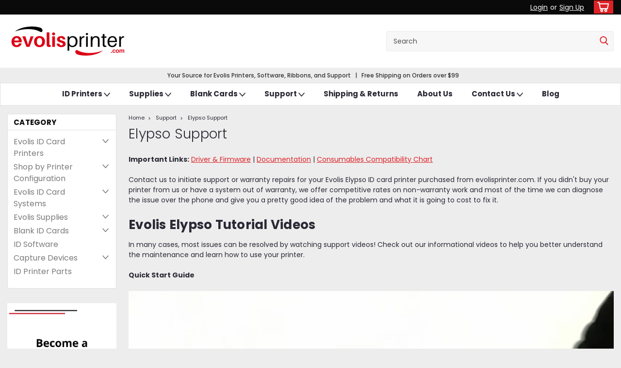

--- FILE ---
content_type: text/html; charset=UTF-8
request_url: https://evolisprinter.com/elypso-support/
body_size: 20032
content:

<!DOCTYPE html>
<html class="no-js rectangle-out-btnAnimate" lang="en">
<head>
    <title>Support for Evolis Elypso ID Card Printer - evolisprinter.com</title>
    <link rel="dns-prefetch preconnect" href="https://cdn11.bigcommerce.com/s-ctoclbrivb" crossorigin><link rel="dns-prefetch preconnect" href="https://fonts.googleapis.com/" crossorigin><link rel="dns-prefetch preconnect" href="https://fonts.gstatic.com/" crossorigin>
    <link rel='canonical' href='https://evolisprinter.com/elypso-support/' /><meta name='platform' content='bigcommerce.stencil' />
    
     

    <link href="https://cdn11.bigcommerce.com/s-ctoclbrivb/product_images/evolisprinter%20logo%2048x48px.png?t=1689082089" rel="shortcut icon">

    <meta name="viewport" content="width=device-width, initial-scale=1">

    <script>
        // Change document class from no-js to js so we can detect this in css
        document.documentElement.className = document.documentElement.className.replace('no-js', 'js');
    </script>
    <script async src="https://cdn11.bigcommerce.com/s-ctoclbrivb/stencil/6bf38fa0-2815-013d-c2fe-6a62f367df14/dist/theme-bundle.head_async.js"></script>
    <link href="https://fonts.googleapis.com/css?family=Poppins:300,400,700,500%7CPoppinso:500&display=swap" rel="stylesheet">
    <link data-stencil-stylesheet href="https://cdn11.bigcommerce.com/s-ctoclbrivb/stencil/6bf38fa0-2815-013d-c2fe-6a62f367df14/css/theme-1f889130-b105-013e-f7a4-4ef3209772a9.css" rel="stylesheet">
    <link data-stencil-stylesheet href="https://cdn11.bigcommerce.com/s-ctoclbrivb/stencil/6bf38fa0-2815-013d-c2fe-6a62f367df14/css/nextgen-1f889130-b105-013e-f7a4-4ef3209772a9.css" rel="stylesheet">
    <link data-stencil-stylesheet href="https://cdn11.bigcommerce.com/s-ctoclbrivb/stencil/6bf38fa0-2815-013d-c2fe-6a62f367df14/css/cards-simple-1f889130-b105-013e-f7a4-4ef3209772a9.css" rel="stylesheet">
    <link data-stencil-stylesheet href="https://cdn11.bigcommerce.com/s-ctoclbrivb/stencil/6bf38fa0-2815-013d-c2fe-6a62f367df14/css/cards-quicksearch-1f889130-b105-013e-f7a4-4ef3209772a9.css" rel="stylesheet">
    <link data-stencil-stylesheet href="https://cdn11.bigcommerce.com/s-ctoclbrivb/stencil/6bf38fa0-2815-013d-c2fe-6a62f367df14/css/theme-editor-responsive-1f889130-b105-013e-f7a4-4ef3209772a9.css" rel="stylesheet">
    <link data-stencil-stylesheet href="https://cdn11.bigcommerce.com/s-ctoclbrivb/stencil/6bf38fa0-2815-013d-c2fe-6a62f367df14/css/custom-1f889130-b105-013e-f7a4-4ef3209772a9.css" rel="stylesheet">

        <!-- Start Tracking Code for analytics_siteverification -->

<meta name="google-site-verification" content="2qvcHX9-kCL-53z39P-K2A1hzXj7xO-LVGGGRrWE6Sk" />

<!-- End Tracking Code for analytics_siteverification -->


<script type="text/javascript" src="https://checkout-sdk.bigcommerce.com/v1/loader.js" defer ></script>
<script src="https://www.google.com/recaptcha/api.js" async defer></script>
<script type="text/javascript">
var BCData = {};
</script>

<script nonce="">
(function () {
    var xmlHttp = new XMLHttpRequest();

    xmlHttp.open('POST', 'https://bes.gcp.data.bigcommerce.com/nobot');
    xmlHttp.setRequestHeader('Content-Type', 'application/json');
    xmlHttp.send('{"store_id":"1002966266","timezone_offset":"-5.0","timestamp":"2026-01-26T11:01:19.08681800Z","visit_id":"9976e925-db07-4662-ac47-8fc2a6b407c2","channel_id":1}');
})();
</script>

        

        
        
        
        
        
        
        

    </head>
    <body id="body" class="main contact-layout   twelve-eighty    base-layout   contact-layout-with-sidevav">

        <!-- snippet location header -->
        <svg data-src="https://cdn11.bigcommerce.com/s-ctoclbrivb/stencil/6bf38fa0-2815-013d-c2fe-6a62f367df14/img/icon-sprite.svg" class="icons-svg-sprite"></svg>


        <div class="global-region screen-width above-topMenu">
  <div class="global-region body-width">
    <div data-content-region="header_top_above_top_menu--global"><div data-layout-id="1cc57fad-0c84-42a6-9e8d-9c2056088a58">       <div data-sub-layout-container="69d70002-d5a3-49fc-abf3-630cc671225d" data-layout-name="Layout">
    <style data-container-styling="69d70002-d5a3-49fc-abf3-630cc671225d">
        [data-sub-layout-container="69d70002-d5a3-49fc-abf3-630cc671225d"] {
            box-sizing: border-box;
            display: flex;
            flex-wrap: wrap;
            z-index: 0;
            position: relative;
            height: ;
            padding-top: 0px;
            padding-right: 0px;
            padding-bottom: 0px;
            padding-left: 0px;
            margin-top: 0px;
            margin-right: 0px;
            margin-bottom: 0px;
            margin-left: 0px;
            border-width: 0px;
            border-style: solid;
            border-color: #333333;
        }

        [data-sub-layout-container="69d70002-d5a3-49fc-abf3-630cc671225d"]:after {
            display: block;
            position: absolute;
            top: 0;
            left: 0;
            bottom: 0;
            right: 0;
            background-size: cover;
            z-index: auto;
        }
    </style>

    <div data-sub-layout="5fa9e386-280f-4a68-ac59-2cd17f684b22">
        <style data-column-styling="5fa9e386-280f-4a68-ac59-2cd17f684b22">
            [data-sub-layout="5fa9e386-280f-4a68-ac59-2cd17f684b22"] {
                display: flex;
                flex-direction: column;
                box-sizing: border-box;
                flex-basis: 100%;
                max-width: 100%;
                z-index: 0;
                position: relative;
                height: ;
                padding-top: 0px;
                padding-right: 10.5px;
                padding-bottom: 0px;
                padding-left: 10.5px;
                margin-top: 0px;
                margin-right: 0px;
                margin-bottom: 0px;
                margin-left: 0px;
                border-width: 0px;
                border-style: solid;
                border-color: #333333;
                justify-content: center;
            }
            [data-sub-layout="5fa9e386-280f-4a68-ac59-2cd17f684b22"]:after {
                display: block;
                position: absolute;
                top: 0;
                left: 0;
                bottom: 0;
                right: 0;
                background-size: cover;
                z-index: auto;
            }
            @media only screen and (max-width: 700px) {
                [data-sub-layout="5fa9e386-280f-4a68-ac59-2cd17f684b22"] {
                    flex-basis: 100%;
                    max-width: 100%;
                }
            }
        </style>
    </div>
</div>

</div></div>
  </div>
</div>
<div class="header-container sticky-header">
<div class="top-menu ">
    <div class="content">
         <a href="#" class="mobileMenu-toggle" data-mobile-menu-toggle="menu">
            <span class="mobileMenu-toggleIcon">Toggle menu</span>
        </a>

        <div class="left phone-number">
        </div>

        


        <div class="right account-links ">
            <ul>
              <li class="navUser-item navUser-item--account search mobile">
                <a aria-label="search" name="search" class="navUser-action account search" href="#"><i class="fa fa-user" aria-hidden="true"><svg title="search" alt="search"><use xlink:href="#icon-search" /></svg></i></a>
              </li>
              <!-- <li class="navUser-item navUser-item--account mobile"><i class="fa fa-user" aria-hidden="true"><svg class="" title="search" alt="search"><use xlink:href="#icon-search"></use></svg></i></li> -->



                    <!-- DESKTOP ACCOUNT LINKS -->
                    <li class="navUser-item navUser-item--account desktop">
                            <a class="navUser-action" aria-label="Login" href="/login.php"><!-- <i class="fa fa-user" aria-hidden="true"></i> --><a class="navUser-action login" href="/login.php">Login</a><span class="or-text">or</span><a class="navUser-action create" aria-label="Sign Up" href="/login.php?action=create_account">Sign Up</a>
                     </li>
                     <!-- MOBILE ACCOUNT LINKS -->
                     <li class="navUser-item navUser-item--account user mobile">
                       <a class="navUser-action account" aria-label="Login" href="/account.php"><i class="fa fa-user" aria-hidden="true"><svg title="account" alt="account"><use xlink:href="#icon-user-alt" /></svg></i></a>
                     </li>
        <li class="navUser-item navUser-item--cart ">
            <a
                aria-label="cart-preview-dropdown"
                class="navUser-action"
                data-cart-preview
                data-dropdown="cart-preview-dropdown"
                data-options="align:right"
                href="/cart.php">
                <span class="navUser-item-cartLabel"><i class="cart-icon" aria-hidden="true"><svg><use xlink:href="#icon-cart" /></svg></i></span> <span class="countPill cart-quantity">0</span>
            </a>

            <div class="dropdown-menu" id="cart-preview-dropdown" data-dropdown-content aria-hidden="true"></div>
        </li>
            </ul>
        </div>
        <div class="clear"></div>
    </div>
</div>

<div class="global-region screen-width below-topMenu">
  <div class="global-region body-width">
    <div data-content-region="header_top_below_top_menu--global"></div>
  </div>
</div>

<div class="header-container full-width  full-width-auto  full-width">
  <div class="header-padding">
  <div class="header-padding">
  <header class="header" role="banner">
        <div class="header-logo header-logo--left">
            <a href="https://evolisprinter.com/">
            <div class="header-logo-image-container">
                <img class="header-logo-image" src="https://cdn11.bigcommerce.com/s-ctoclbrivb/images/stencil/250x100/evolisprinterlogo_1688396832__53447.original.png" alt="EvolisPrinter.com" title="EvolisPrinter.com">
            </div>
</a>
        </div>

  <div class="navPages-container inside-header left-logo search-container not-sticky" id="" data-menu>
    <nav class="navPages">
        <div class="navPages-quickSearch right searchbar">
            <div class="container">
    <!-- snippet location forms_search -->
    <form class="form" action="/search.php">
        <fieldset class="form-fieldset">
            <div class="form-field">
                <label class="u-hiddenVisually" for="search_query">Search</label>
                <input class="form-input" data-search-quick name="search_query" id="nav-quick-search" data-error-message="Search field cannot be empty." placeholder="Search" autocomplete="off">
                <div class="search-icon"><svg class="header-icon search-icon" title="submit" alt="submit"><use xlink:href="#icon-search"></use></svg></div>
                <input class="button button--primary form-prefixPostfix-button--postfix" type="submit" value="">
            </div>
        </fieldset>
        <div class="clear"></div>
    </form>
    <div id="search-action-buttons" class="search-buttons-container">
      <div class="align-right">
      <!-- <a href="#" class="reset quicksearch" aria-label="reset search" role="button" style="inline-block;">
        <span class="reset" aria-hidden="true">Reset Search</span>
      </a> -->
      <a href="#" class="modal-close custom-quick-search" aria-label="Close" role="button" style="inline-block;">
        <span aria-hidden="true">&#215;</span>
      </a>
      <div class="clear"></div>
      </div>
      <div class="clear"></div>
    </div>
      <section id="quickSearch" class="quickSearchResults" data-bind="html: results">
      </section>
      <div class="clear"></div>
</div>
        </div>
    </nav>
</div>
<div class="clear"></div>
<div class="mobile-menu navPages-container" id="" data-menu>
  <nav class="navPages">
    <div class="navPages-quickSearch right searchbar">
        <div class="container">
    <!-- snippet location forms_search -->
    <form class="form" action="/search.php">
        <fieldset class="form-fieldset">
            <div class="form-field">
                <label class="u-hiddenVisually" for="search_query">Search</label>
                <input class="form-input" data-search-quick name="search_query" id="" data-error-message="Search field cannot be empty." placeholder="Search" autocomplete="off">
                <div class="search-icon"><svg class="header-icon search-icon" title="submit" alt="submit"><use xlink:href="#icon-search"></use></svg></div>
                <input class="button button--primary form-prefixPostfix-button--postfix" type="submit" value="">
            </div>
        </fieldset>
        <div class="clear"></div>
    </form>
    <div id="search-action-buttons" class="search-buttons-container">
      <div class="align-right">
      <!-- <a href="#" class="reset quicksearch" aria-label="reset search" role="button" style="inline-block;">
        <span class="reset" aria-hidden="true">Reset Search</span>
      </a> -->
      <a href="#" class="modal-close custom-quick-search" aria-label="Close" role="button" style="inline-block;">
        <span aria-hidden="true">&#215;</span>
      </a>
      <div class="clear"></div>
      </div>
      <div class="clear"></div>
    </div>
      <section id="quickSearch" class="quickSearchResults" data-bind="html: results">
      </section>
      <div class="clear"></div>
</div>
    </div>
    <ul class="navPages-list">
        <div class="nav-align center">
        <div class="custom-pages-nav">
            <!-- <div id="mobile-menu"> -->
              <!-- Categories -->
                <div class="category-menu">
                  <h2 class="container-header mobile">Category</h2>
                  <div class="category-list">
                      <li class="navPages-item">
                          <a class="navPages-action has-subMenu" href="https://evolisprinter.com/evolis-id-card-printers/">
    Evolis ID Card Printers <i class="fa fa-chevron-down main-nav" aria-hidden="true"><svg><use xlink:href="#icon-angle-down" /></svg></i>
</a>
<div class="navPage-subMenu simple-subMenu" id="" aria-hidden="true" tabindex="-1">
    <ul class="navPage-subMenu-list">
      <li class="navPage-subMenu-item-parent">
          <a class="navPage-subMenu-action navPages-action navPages-action-depth-max " href="https://evolisprinter.com/evolis-id-card-printers/">Evolis ID Card Printers</a>
      </li>
            <li class="navPage-subMenu-item level-2">
                    <a
                        class="navPage-subMenu-action navPages-action has-subMenu level-2"
                        href="https://evolisprinter.com/evolis-id-card-printers/agilia-printers/"
                        data-collapsible="navPages-119"
                        data-collapsible-disabled-breakpoint="medium"
                        data-collapsible-disabled-state="open"
                        data-collapsible-enabled-state="closed">
                        Agilia Printers <i class="fa fa-chevron-down" aria-hidden="true"><svg><use xlink:href="#icon-angle-down" /></svg></i>
                    </a>
                    <ul class="navPage-childList level-3" id="">
                        <li class="navPage-childList-item-parent level-3">
                            <a class="navPage-childList-action navPages-action level-3" href="https://evolisprinter.com/evolis-id-card-printers/agilia-printers/">Agilia Printers</a>
                        </li>
                        <li class="navPage-childList-item level-3">
                            <a class="navPage-childList-action navPages-action level-3" href="https://evolisprinter.com/evolis-id-card-printers/agilia-printers/agilia-printers-single-sided-printers/">Agilia Printers Single-Sided Printers</a>
                        </li>
                        <li class="navPage-childList-item level-3">
                            <a class="navPage-childList-action navPages-action level-3" href="https://evolisprinter.com/evolis-id-card-printers/agilia-printers/agilia-printers-dual-sided-printers/">Agilia Printers Dual-Sided Printers</a>
                        </li>
                        <li class="navPage-childList-item level-3">
                            <a class="navPage-childList-action navPages-action level-3" href="https://evolisprinter.com/evolis-id-card-printers/agilia-printers/agilia-printers-printers-with-mag-encoding/">Agilia Printers Printers with Mag Encoding</a>
                        </li>
                        <li class="navPage-childList-item level-3">
                            <a class="navPage-childList-action navPages-action level-3" href="https://evolisprinter.com/evolis-id-card-printers/agilia-printers/agilia-printers-printers-with-smart-encoding/">Agilia Printers Printers with Smart Encoding</a>
                        </li>
                    </ul>
            </li>
            <li class="navPage-subMenu-item level-2">
                    <a
                        class="navPage-subMenu-action navPages-action has-subMenu level-2"
                        href="https://evolisprinter.com/evolis-id-card-printers/avansia-printers/"
                        data-collapsible="navPages-44"
                        data-collapsible-disabled-breakpoint="medium"
                        data-collapsible-disabled-state="open"
                        data-collapsible-enabled-state="closed">
                        Avansia Printers <i class="fa fa-chevron-down" aria-hidden="true"><svg><use xlink:href="#icon-angle-down" /></svg></i>
                    </a>
                    <ul class="navPage-childList level-3" id="">
                        <li class="navPage-childList-item-parent level-3">
                            <a class="navPage-childList-action navPages-action level-3" href="https://evolisprinter.com/evolis-id-card-printers/avansia-printers/">Avansia Printers</a>
                        </li>
                        <li class="navPage-childList-item level-3">
                            <a class="navPage-childList-action navPages-action level-3" href="https://evolisprinter.com/evolis-id-card-printers/avansia-printers/avansia-printers-with-mag-encoding/">Avansia Printers with Mag Encoding</a>
                        </li>
                        <li class="navPage-childList-item level-3">
                            <a class="navPage-childList-action navPages-action level-3" href="https://evolisprinter.com/evolis-id-card-printers/avansia-printers/avansia-printers-with-smart-encoding/">Avansia Printers with Smart Encoding</a>
                        </li>
                    </ul>
            </li>
            <li class="navPage-subMenu-item level-2">
                    <a class="navPage-subMenu-action navPages-action level-2" href="https://evolisprinter.com/evolis-id-card-printers/badgy-printers/">Badgy Printers</a>
            </li>
            <li class="navPage-subMenu-item level-2">
                    <a
                        class="navPage-subMenu-action navPages-action has-subMenu level-2"
                        href="https://evolisprinter.com/evolis-id-card-printers/primacy-2-printers/"
                        data-collapsible="navPages-96"
                        data-collapsible-disabled-breakpoint="medium"
                        data-collapsible-disabled-state="open"
                        data-collapsible-enabled-state="closed">
                        Primacy 2  Printers <i class="fa fa-chevron-down" aria-hidden="true"><svg><use xlink:href="#icon-angle-down" /></svg></i>
                    </a>
                    <ul class="navPage-childList level-3" id="">
                        <li class="navPage-childList-item-parent level-3">
                            <a class="navPage-childList-action navPages-action level-3" href="https://evolisprinter.com/evolis-id-card-printers/primacy-2-printers/">Primacy 2  Printers</a>
                        </li>
                        <li class="navPage-childList-item level-3">
                            <a class="navPage-childList-action navPages-action level-3" href="https://evolisprinter.com/evolis-id-card-printers/primacy-2-printers/primacy-2-single-sided-printers/">Primacy 2 Single-Sided Printers</a>
                        </li>
                        <li class="navPage-childList-item level-3">
                            <a class="navPage-childList-action navPages-action level-3" href="https://evolisprinter.com/evolis-id-card-printers/primacy-2-printers/primacy-2-dual-sided-printers/">Primacy 2 Dual-Sided Printers</a>
                        </li>
                        <li class="navPage-childList-item level-3">
                            <a class="navPage-childList-action navPages-action level-3" href="https://evolisprinter.com/evolis-id-card-printers/primacy-2-printers/primacy-2-printers-with-mag-encoding/">Primacy 2 Printers with Mag Encoding</a>
                        </li>
                        <li class="navPage-childList-item level-3">
                            <a class="navPage-childList-action navPages-action level-3" href="https://evolisprinter.com/evolis-id-card-printers/primacy-2-printers/primacy-2-printers-with-smart-encoding/">Primacy 2 Printers with Smart Encoding</a>
                        </li>
                        <li class="navPage-childList-item level-3">
                            <a class="navPage-childList-action navPages-action level-3" href="https://evolisprinter.com/evolis-id-card-printers/primacy-2-printers/primacy-2-printers-with-lamination/">Primacy 2 Printers with Lamination</a>
                        </li>
                    </ul>
            </li>
            <li class="navPage-subMenu-item level-2">
                    <a class="navPage-subMenu-action navPages-action level-2" href="https://evolisprinter.com/evolis-id-card-printers/quantum-2-printers/">Quantum 2 Printers</a>
            </li>
            <li class="navPage-subMenu-item level-2">
                    <a
                        class="navPage-subMenu-action navPages-action has-subMenu level-2"
                        href="https://evolisprinter.com/evolis-id-card-printers/zenius-printers/"
                        data-collapsible="navPages-26"
                        data-collapsible-disabled-breakpoint="medium"
                        data-collapsible-disabled-state="open"
                        data-collapsible-enabled-state="closed">
                        Zenius Printers <i class="fa fa-chevron-down" aria-hidden="true"><svg><use xlink:href="#icon-angle-down" /></svg></i>
                    </a>
                    <ul class="navPage-childList level-3" id="">
                        <li class="navPage-childList-item-parent level-3">
                            <a class="navPage-childList-action navPages-action level-3" href="https://evolisprinter.com/evolis-id-card-printers/zenius-printers/">Zenius Printers</a>
                        </li>
                        <li class="navPage-childList-item level-3">
                            <a class="navPage-childList-action navPages-action level-3" href="https://evolisprinter.com/evolis-id-card-printers/zenius-printers/evolis-zenius-printers-with-mag-encoding/">Evolis Zenius Printers with Mag Encoding</a>
                        </li>
                        <li class="navPage-childList-item level-3">
                            <a class="navPage-childList-action navPages-action level-3" href="https://evolisprinter.com/evolis-id-card-printers/zenius-printers/evolis-zenius-printers-with-smart-encoding/">Evolis Zenius Printers with Smart Encoding</a>
                        </li>
                    </ul>
            </li>
            <li class="navPage-subMenu-item level-2">
                    <a class="navPage-subMenu-action navPages-action level-2" href="https://evolisprinter.com/evolis-id-card-printers/zenius-2-printers/">Zenius 2 Printers</a>
            </li>
    </ul>
</div>
                      </li>
                      <li class="navPages-item">
                          <a class="navPages-action has-subMenu" href="https://evolisprinter.com/shop-by-printer-configuration/">
    Shop by Printer Configuration <i class="fa fa-chevron-down main-nav" aria-hidden="true"><svg><use xlink:href="#icon-angle-down" /></svg></i>
</a>
<div class="navPage-subMenu simple-subMenu" id="" aria-hidden="true" tabindex="-1">
    <ul class="navPage-subMenu-list">
      <li class="navPage-subMenu-item-parent">
          <a class="navPage-subMenu-action navPages-action navPages-action-depth-max " href="https://evolisprinter.com/shop-by-printer-configuration/">Shop by Printer Configuration</a>
      </li>
            <li class="navPage-subMenu-item level-2">
                    <a class="navPage-subMenu-action navPages-action level-2" href="https://evolisprinter.com/shop-by-printer-configuration/single-sided-printers/">Single-Sided Printers</a>
            </li>
            <li class="navPage-subMenu-item level-2">
                    <a class="navPage-subMenu-action navPages-action level-2" href="https://evolisprinter.com/shop-by-printer-configuration/dual-sided-printers/">Dual-Sided Printers</a>
            </li>
            <li class="navPage-subMenu-item level-2">
                    <a class="navPage-subMenu-action navPages-action level-2" href="https://evolisprinter.com/shop-by-printer-configuration/direct-to-card-printers/">Direct-to-Card Printers</a>
            </li>
            <li class="navPage-subMenu-item level-2">
                    <a
                        class="navPage-subMenu-action navPages-action has-subMenu level-2"
                        href="https://evolisprinter.com/shop-by-printer-configuration/retransfer-printers/"
                        data-collapsible="navPages-39"
                        data-collapsible-disabled-breakpoint="medium"
                        data-collapsible-disabled-state="open"
                        data-collapsible-enabled-state="closed">
                        Retransfer Printers <i class="fa fa-chevron-down" aria-hidden="true"><svg><use xlink:href="#icon-angle-down" /></svg></i>
                    </a>
                    <ul class="navPage-childList level-3" id="">
                        <li class="navPage-childList-item-parent level-3">
                            <a class="navPage-childList-action navPages-action level-3" href="https://evolisprinter.com/shop-by-printer-configuration/retransfer-printers/">Retransfer Printers</a>
                        </li>
                        <li class="navPage-childList-item level-3">
                            <a class="navPage-childList-action navPages-action level-3" href="https://evolisprinter.com/shop-by-printer-configuration/retransfer-printers/600-dpi-high-definition-retransfer-printers/">600 DPI High Definition Retransfer Printers</a>
                        </li>
                    </ul>
            </li>
            <li class="navPage-subMenu-item level-2">
                    <a class="navPage-subMenu-action navPages-action level-2" href="https://evolisprinter.com/shop-by-printer-configuration/contactless-smartcard-encoding-printers/">Contactless Smartcard Encoding Printers</a>
            </li>
            <li class="navPage-subMenu-item level-2">
                    <a class="navPage-subMenu-action navPages-action level-2" href="https://evolisprinter.com/shop-by-printer-configuration/re-writable-printers/">Re-Writable Printers</a>
            </li>
            <li class="navPage-subMenu-item level-2">
                    <a class="navPage-subMenu-action navPages-action level-2" href="https://evolisprinter.com/shop-by-printer-configuration/mag-stripe-encoding-printers/">Mag Stripe Encoding Printers</a>
            </li>
            <li class="navPage-subMenu-item level-2">
                    <a class="navPage-subMenu-action navPages-action level-2" href="https://evolisprinter.com/shop-by-printer-configuration/contact-smartcard-encoding-printers/">Contact Smartcard Encoding Printers</a>
            </li>
            <li class="navPage-subMenu-item level-2">
                    <a class="navPage-subMenu-action navPages-action level-2" href="https://evolisprinter.com/shop-by-printer-configuration/lamination-printers/">Lamination Printers</a>
            </li>
    </ul>
</div>
                      </li>
                      <li class="navPages-item">
                          <a class="navPages-action has-subMenu" href="https://evolisprinter.com/evolis-id-card-systems/">
    Evolis ID Card Systems <i class="fa fa-chevron-down main-nav" aria-hidden="true"><svg><use xlink:href="#icon-angle-down" /></svg></i>
</a>
<div class="navPage-subMenu simple-subMenu" id="" aria-hidden="true" tabindex="-1">
    <ul class="navPage-subMenu-list">
      <li class="navPage-subMenu-item-parent">
          <a class="navPage-subMenu-action navPages-action navPages-action-depth-max " href="https://evolisprinter.com/evolis-id-card-systems/">Evolis ID Card Systems</a>
      </li>
            <li class="navPage-subMenu-item level-2">
                    <a class="navPage-subMenu-action navPages-action level-2" href="https://evolisprinter.com/evolis-id-card-systems/badgy-systems/">Badgy Systems</a>
            </li>
            <li class="navPage-subMenu-item level-2">
                    <a class="navPage-subMenu-action navPages-action level-2" href="https://evolisprinter.com/evolis-id-card-systems/zenius-systems/">Zenius Systems</a>
            </li>
            <li class="navPage-subMenu-item level-2">
                    <a class="navPage-subMenu-action navPages-action level-2" href="https://evolisprinter.com/evolis-id-card-systems/primacy-2-systems/">Primacy 2 Systems</a>
            </li>
    </ul>
</div>
                      </li>
                      <li class="navPages-item">
                          <a class="navPages-action has-subMenu" href="https://evolisprinter.com/evolis-supplies/">
    Evolis Supplies <i class="fa fa-chevron-down main-nav" aria-hidden="true"><svg><use xlink:href="#icon-angle-down" /></svg></i>
</a>
<div class="navPage-subMenu simple-subMenu" id="" aria-hidden="true" tabindex="-1">
    <ul class="navPage-subMenu-list">
      <li class="navPage-subMenu-item-parent">
          <a class="navPage-subMenu-action navPages-action navPages-action-depth-max " href="https://evolisprinter.com/evolis-supplies/">Evolis Supplies</a>
      </li>
            <li class="navPage-subMenu-item level-2">
                    <a
                        class="navPage-subMenu-action navPages-action has-subMenu level-2"
                        href="https://evolisprinter.com/evolis-supplies/agilia-supplies/"
                        data-collapsible="navPages-120"
                        data-collapsible-disabled-breakpoint="medium"
                        data-collapsible-disabled-state="open"
                        data-collapsible-enabled-state="closed">
                        Agilia Supplies <i class="fa fa-chevron-down" aria-hidden="true"><svg><use xlink:href="#icon-angle-down" /></svg></i>
                    </a>
                    <ul class="navPage-childList level-3" id="">
                        <li class="navPage-childList-item-parent level-3">
                            <a class="navPage-childList-action navPages-action level-3" href="https://evolisprinter.com/evolis-supplies/agilia-supplies/">Agilia Supplies</a>
                        </li>
                        <li class="navPage-childList-item level-3">
                            <a class="navPage-childList-action navPages-action level-3" href="https://evolisprinter.com/evolis-supplies/agilia-supplies/agilia-cleaning-kits/">Agilia Cleaning Kits</a>
                        </li>
                        <li class="navPage-childList-item level-3">
                            <a class="navPage-childList-action navPages-action level-3" href="https://evolisprinter.com/evolis-supplies/agilia-supplies/agilia-color-ribbons/">Agilia Color Ribbons</a>
                        </li>
                        <li class="navPage-childList-item level-3">
                            <a class="navPage-childList-action navPages-action level-3" href="https://evolisprinter.com/evolis-supplies/agilia-supplies/agilia-retransfer-film/">Agilia Retransfer Film</a>
                        </li>
                    </ul>
            </li>
            <li class="navPage-subMenu-item level-2">
                    <a
                        class="navPage-subMenu-action navPages-action has-subMenu level-2"
                        href="https://evolisprinter.com/evolis-supplies/avansia-supplies/"
                        data-collapsible="navPages-50"
                        data-collapsible-disabled-breakpoint="medium"
                        data-collapsible-disabled-state="open"
                        data-collapsible-enabled-state="closed">
                        Avansia Supplies <i class="fa fa-chevron-down" aria-hidden="true"><svg><use xlink:href="#icon-angle-down" /></svg></i>
                    </a>
                    <ul class="navPage-childList level-3" id="">
                        <li class="navPage-childList-item-parent level-3">
                            <a class="navPage-childList-action navPages-action level-3" href="https://evolisprinter.com/evolis-supplies/avansia-supplies/">Avansia Supplies</a>
                        </li>
                        <li class="navPage-childList-item level-3">
                            <a class="navPage-childList-action navPages-action level-3" href="https://evolisprinter.com/evolis-supplies/avansia-supplies/avansia-color-ribbons/">Avansia Color Ribbons</a>
                        </li>
                        <li class="navPage-childList-item level-3">
                            <a class="navPage-childList-action navPages-action level-3" href="https://evolisprinter.com/evolis-supplies/avansia-supplies/avansia-laminates/">Avansia Laminates</a>
                        </li>
                        <li class="navPage-childList-item level-3">
                            <a class="navPage-childList-action navPages-action level-3" href="https://evolisprinter.com/evolis-supplies/avansia-supplies/avansia-retransfer-film/">Avansia Retransfer Film</a>
                        </li>
                    </ul>
            </li>
            <li class="navPage-subMenu-item level-2">
                    <a
                        class="navPage-subMenu-action navPages-action has-subMenu level-2"
                        href="https://evolisprinter.com/evolis-supplies/badgy-100200-supplies/"
                        data-collapsible="navPages-53"
                        data-collapsible-disabled-breakpoint="medium"
                        data-collapsible-disabled-state="open"
                        data-collapsible-enabled-state="closed">
                        Badgy 100/200 Supplies <i class="fa fa-chevron-down" aria-hidden="true"><svg><use xlink:href="#icon-angle-down" /></svg></i>
                    </a>
                    <ul class="navPage-childList level-3" id="">
                        <li class="navPage-childList-item-parent level-3">
                            <a class="navPage-childList-action navPages-action level-3" href="https://evolisprinter.com/evolis-supplies/badgy-100200-supplies/">Badgy 100/200 Supplies</a>
                        </li>
                        <li class="navPage-childList-item level-3">
                            <a class="navPage-childList-action navPages-action level-3" href="https://evolisprinter.com/evolis-supplies/badgy-100200-supplies/badgy-100200-color-ribbons/">Badgy 100/200 Color Ribbons</a>
                        </li>
                        <li class="navPage-childList-item level-3">
                            <a class="navPage-childList-action navPages-action level-3" href="https://evolisprinter.com/evolis-supplies/badgy-100200-supplies/badgy-100200-consumable-packs/">Badgy 100/200 Consumable Packs</a>
                        </li>
                        <li class="navPage-childList-item level-3">
                            <a class="navPage-childList-action navPages-action level-3" href="https://evolisprinter.com/evolis-supplies/badgy-100200-supplies/badgy-100200-monochrome-ribbons/">Badgy 100/200 Monochrome Ribbons</a>
                        </li>
                    </ul>
            </li>
            <li class="navPage-subMenu-item level-2">
                    <a
                        class="navPage-subMenu-action navPages-action has-subMenu level-2"
                        href="https://evolisprinter.com/evolis-supplies/badgy-supplies/"
                        data-collapsible="navPages-106"
                        data-collapsible-disabled-breakpoint="medium"
                        data-collapsible-disabled-state="open"
                        data-collapsible-enabled-state="closed">
                        Badgy Supplies <i class="fa fa-chevron-down" aria-hidden="true"><svg><use xlink:href="#icon-angle-down" /></svg></i>
                    </a>
                    <ul class="navPage-childList level-3" id="">
                        <li class="navPage-childList-item-parent level-3">
                            <a class="navPage-childList-action navPages-action level-3" href="https://evolisprinter.com/evolis-supplies/badgy-supplies/">Badgy Supplies</a>
                        </li>
                        <li class="navPage-childList-item level-3">
                            <a class="navPage-childList-action navPages-action level-3" href="https://evolisprinter.com/evolis-supplies/badgy-supplies/badgy-color-ribbons/">Badgy Color Ribbons</a>
                        </li>
                    </ul>
            </li>
            <li class="navPage-subMenu-item level-2">
                    <a
                        class="navPage-subMenu-action navPages-action has-subMenu level-2"
                        href="https://evolisprinter.com/evolis-supplies/dualys-supplies/"
                        data-collapsible="navPages-67"
                        data-collapsible-disabled-breakpoint="medium"
                        data-collapsible-disabled-state="open"
                        data-collapsible-enabled-state="closed">
                        Dualys Supplies <i class="fa fa-chevron-down" aria-hidden="true"><svg><use xlink:href="#icon-angle-down" /></svg></i>
                    </a>
                    <ul class="navPage-childList level-3" id="">
                        <li class="navPage-childList-item-parent level-3">
                            <a class="navPage-childList-action navPages-action level-3" href="https://evolisprinter.com/evolis-supplies/dualys-supplies/">Dualys Supplies</a>
                        </li>
                        <li class="navPage-childList-item level-3">
                            <a class="navPage-childList-action navPages-action level-3" href="https://evolisprinter.com/evolis-supplies/dualys-supplies/dualys-color-ribbons/">Dualys Color Ribbons</a>
                        </li>
                        <li class="navPage-childList-item level-3">
                            <a class="navPage-childList-action navPages-action level-3" href="https://evolisprinter.com/evolis-supplies/dualys-supplies/dualys-laminates/">Dualys Laminates</a>
                        </li>
                        <li class="navPage-childList-item level-3">
                            <a class="navPage-childList-action navPages-action level-3" href="https://evolisprinter.com/evolis-supplies/dualys-supplies/dualys-monochrome-ribbons/">Dualys Monochrome Ribbons</a>
                        </li>
                    </ul>
            </li>
            <li class="navPage-subMenu-item level-2">
                    <a
                        class="navPage-subMenu-action navPages-action has-subMenu level-2"
                        href="https://evolisprinter.com/evolis-supplies/elypso-supplies/"
                        data-collapsible="navPages-57"
                        data-collapsible-disabled-breakpoint="medium"
                        data-collapsible-disabled-state="open"
                        data-collapsible-enabled-state="closed">
                        Elypso Supplies <i class="fa fa-chevron-down" aria-hidden="true"><svg><use xlink:href="#icon-angle-down" /></svg></i>
                    </a>
                    <ul class="navPage-childList level-3" id="">
                        <li class="navPage-childList-item-parent level-3">
                            <a class="navPage-childList-action navPages-action level-3" href="https://evolisprinter.com/evolis-supplies/elypso-supplies/">Elypso Supplies</a>
                        </li>
                        <li class="navPage-childList-item level-3">
                            <a class="navPage-childList-action navPages-action level-3" href="https://evolisprinter.com/evolis-supplies/elypso-supplies/elypso-color-ribbons/">Elypso Color Ribbons</a>
                        </li>
                        <li class="navPage-childList-item level-3">
                            <a class="navPage-childList-action navPages-action level-3" href="https://evolisprinter.com/evolis-supplies/elypso-supplies/elypso-monochrome-ribbons/">Elypso Monochrome Ribbons</a>
                        </li>
                    </ul>
            </li>
            <li class="navPage-subMenu-item level-2">
                    <a
                        class="navPage-subMenu-action navPages-action has-subMenu level-2"
                        href="https://evolisprinter.com/evolis-supplies/pebble-supplies/"
                        data-collapsible="navPages-66"
                        data-collapsible-disabled-breakpoint="medium"
                        data-collapsible-disabled-state="open"
                        data-collapsible-enabled-state="closed">
                        Pebble Supplies <i class="fa fa-chevron-down" aria-hidden="true"><svg><use xlink:href="#icon-angle-down" /></svg></i>
                    </a>
                    <ul class="navPage-childList level-3" id="">
                        <li class="navPage-childList-item-parent level-3">
                            <a class="navPage-childList-action navPages-action level-3" href="https://evolisprinter.com/evolis-supplies/pebble-supplies/">Pebble Supplies</a>
                        </li>
                        <li class="navPage-childList-item level-3">
                            <a class="navPage-childList-action navPages-action level-3" href="https://evolisprinter.com/evolis-supplies/pebble-supplies/pebble-color-ribbons/">Pebble Color Ribbons</a>
                        </li>
                        <li class="navPage-childList-item level-3">
                            <a class="navPage-childList-action navPages-action level-3" href="https://evolisprinter.com/evolis-supplies/pebble-supplies/pebble-laminates/">Pebble Laminates</a>
                        </li>
                        <li class="navPage-childList-item level-3">
                            <a class="navPage-childList-action navPages-action level-3" href="https://evolisprinter.com/evolis-supplies/pebble-supplies/pebble-monochrome-ribbons/">Pebble Monochrome Ribbons</a>
                        </li>
                    </ul>
            </li>
            <li class="navPage-subMenu-item level-2">
                    <a
                        class="navPage-subMenu-action navPages-action has-subMenu level-2"
                        href="https://evolisprinter.com/evolis-supplies/primacy-2-supplies/"
                        data-collapsible="navPages-91"
                        data-collapsible-disabled-breakpoint="medium"
                        data-collapsible-disabled-state="open"
                        data-collapsible-enabled-state="closed">
                        Primacy 2 Supplies <i class="fa fa-chevron-down" aria-hidden="true"><svg><use xlink:href="#icon-angle-down" /></svg></i>
                    </a>
                    <ul class="navPage-childList level-3" id="">
                        <li class="navPage-childList-item-parent level-3">
                            <a class="navPage-childList-action navPages-action level-3" href="https://evolisprinter.com/evolis-supplies/primacy-2-supplies/">Primacy 2 Supplies</a>
                        </li>
                        <li class="navPage-childList-item level-3">
                            <a class="navPage-childList-action navPages-action level-3" href="https://evolisprinter.com/evolis-supplies/primacy-2-supplies/primacy-2-cleaning-kits/">Primacy 2 Cleaning Kits</a>
                        </li>
                        <li class="navPage-childList-item level-3">
                            <a class="navPage-childList-action navPages-action level-3" href="https://evolisprinter.com/evolis-supplies/primacy-2-supplies/primacy-2-color-ribbons/">Primacy 2 Color Ribbons</a>
                        </li>
                        <li class="navPage-childList-item level-3">
                            <a class="navPage-childList-action navPages-action level-3" href="https://evolisprinter.com/evolis-supplies/primacy-2-supplies/primacy-2-laminates/">Primacy 2 Laminates</a>
                        </li>
                        <li class="navPage-childList-item level-3">
                            <a class="navPage-childList-action navPages-action level-3" href="https://evolisprinter.com/evolis-supplies/primacy-2-supplies/primacy-2-monochrome-ribbons/">Primacy 2 Monochrome Ribbons</a>
                        </li>
                    </ul>
            </li>
            <li class="navPage-subMenu-item level-2">
                    <a
                        class="navPage-subMenu-action navPages-action has-subMenu level-2"
                        href="https://evolisprinter.com/evolis-supplies/primacy-supplies/"
                        data-collapsible="navPages-55"
                        data-collapsible-disabled-breakpoint="medium"
                        data-collapsible-disabled-state="open"
                        data-collapsible-enabled-state="closed">
                        Primacy Supplies <i class="fa fa-chevron-down" aria-hidden="true"><svg><use xlink:href="#icon-angle-down" /></svg></i>
                    </a>
                    <ul class="navPage-childList level-3" id="">
                        <li class="navPage-childList-item-parent level-3">
                            <a class="navPage-childList-action navPages-action level-3" href="https://evolisprinter.com/evolis-supplies/primacy-supplies/">Primacy Supplies</a>
                        </li>
                        <li class="navPage-childList-item level-3">
                            <a class="navPage-childList-action navPages-action level-3" href="https://evolisprinter.com/evolis-supplies/primacy-supplies/primacy-cleaning-kits/">Primacy Cleaning Kits</a>
                        </li>
                        <li class="navPage-childList-item level-3">
                            <a class="navPage-childList-action navPages-action level-3" href="https://evolisprinter.com/evolis-supplies/primacy-supplies/primacy-color-ribbons/">Primacy Color Ribbons</a>
                        </li>
                        <li class="navPage-childList-item level-3">
                            <a class="navPage-childList-action navPages-action level-3" href="https://evolisprinter.com/evolis-supplies/primacy-supplies/primacy-laminates/">Primacy Laminates</a>
                        </li>
                        <li class="navPage-childList-item level-3">
                            <a class="navPage-childList-action navPages-action level-3" href="https://evolisprinter.com/evolis-supplies/primacy-supplies/primacy-monochrome-ribbons/">Primacy Monochrome Ribbons</a>
                        </li>
                    </ul>
            </li>
            <li class="navPage-subMenu-item level-2">
                    <a
                        class="navPage-subMenu-action navPages-action has-subMenu level-2"
                        href="https://evolisprinter.com/evolis-supplies/quantum-2-supplies/"
                        data-collapsible="navPages-63"
                        data-collapsible-disabled-breakpoint="medium"
                        data-collapsible-disabled-state="open"
                        data-collapsible-enabled-state="closed">
                        Quantum 2 Supplies <i class="fa fa-chevron-down" aria-hidden="true"><svg><use xlink:href="#icon-angle-down" /></svg></i>
                    </a>
                    <ul class="navPage-childList level-3" id="">
                        <li class="navPage-childList-item-parent level-3">
                            <a class="navPage-childList-action navPages-action level-3" href="https://evolisprinter.com/evolis-supplies/quantum-2-supplies/">Quantum 2 Supplies</a>
                        </li>
                        <li class="navPage-childList-item level-3">
                            <a class="navPage-childList-action navPages-action level-3" href="https://evolisprinter.com/evolis-supplies/quantum-2-supplies/quantum-2-cleaning-kits/">Quantum 2 Cleaning Kits</a>
                        </li>
                        <li class="navPage-childList-item level-3">
                            <a class="navPage-childList-action navPages-action level-3" href="https://evolisprinter.com/evolis-supplies/quantum-2-supplies/quantum-2-color-ribbons/">Quantum 2 Color Ribbons</a>
                        </li>
                        <li class="navPage-childList-item level-3">
                            <a class="navPage-childList-action navPages-action level-3" href="https://evolisprinter.com/evolis-supplies/quantum-2-supplies/quantum-2-laminates/">Quantum 2 Laminates</a>
                        </li>
                        <li class="navPage-childList-item level-3">
                            <a class="navPage-childList-action navPages-action level-3" href="https://evolisprinter.com/evolis-supplies/quantum-2-supplies/quantum-2-monochrome-ribbons/">Quantum 2 Monochrome Ribbons</a>
                        </li>
                    </ul>
            </li>
            <li class="navPage-subMenu-item level-2">
                    <a
                        class="navPage-subMenu-action navPages-action has-subMenu level-2"
                        href="https://evolisprinter.com/evolis-supplies/securion-supplies/"
                        data-collapsible="navPages-65"
                        data-collapsible-disabled-breakpoint="medium"
                        data-collapsible-disabled-state="open"
                        data-collapsible-enabled-state="closed">
                        Securion Supplies <i class="fa fa-chevron-down" aria-hidden="true"><svg><use xlink:href="#icon-angle-down" /></svg></i>
                    </a>
                    <ul class="navPage-childList level-3" id="">
                        <li class="navPage-childList-item-parent level-3">
                            <a class="navPage-childList-action navPages-action level-3" href="https://evolisprinter.com/evolis-supplies/securion-supplies/">Securion Supplies</a>
                        </li>
                        <li class="navPage-childList-item level-3">
                            <a class="navPage-childList-action navPages-action level-3" href="https://evolisprinter.com/evolis-supplies/securion-supplies/securion-color-ribbons/">Securion Color Ribbons</a>
                        </li>
                        <li class="navPage-childList-item level-3">
                            <a class="navPage-childList-action navPages-action level-3" href="https://evolisprinter.com/evolis-supplies/securion-supplies/securion-laminates/">Securion Laminates</a>
                        </li>
                        <li class="navPage-childList-item level-3">
                            <a class="navPage-childList-action navPages-action level-3" href="https://evolisprinter.com/evolis-supplies/securion-supplies/securion-monochrome-ribbons/">Securion Monochrome Ribbons</a>
                        </li>
                    </ul>
            </li>
            <li class="navPage-subMenu-item level-2">
                    <a
                        class="navPage-subMenu-action navPages-action has-subMenu level-2"
                        href="https://evolisprinter.com/evolis-supplies/tattoo-supplies/"
                        data-collapsible="navPages-61"
                        data-collapsible-disabled-breakpoint="medium"
                        data-collapsible-disabled-state="open"
                        data-collapsible-enabled-state="closed">
                        Tattoo Supplies <i class="fa fa-chevron-down" aria-hidden="true"><svg><use xlink:href="#icon-angle-down" /></svg></i>
                    </a>
                    <ul class="navPage-childList level-3" id="">
                        <li class="navPage-childList-item-parent level-3">
                            <a class="navPage-childList-action navPages-action level-3" href="https://evolisprinter.com/evolis-supplies/tattoo-supplies/">Tattoo Supplies</a>
                        </li>
                        <li class="navPage-childList-item level-3">
                            <a class="navPage-childList-action navPages-action level-3" href="https://evolisprinter.com/evolis-supplies/tattoo-supplies/tattoo-monochrome-ribbons/">Tattoo Monochrome Ribbons</a>
                        </li>
                    </ul>
            </li>
            <li class="navPage-subMenu-item level-2">
                    <a
                        class="navPage-subMenu-action navPages-action has-subMenu level-2"
                        href="https://evolisprinter.com/evolis-supplies/zenius-supplies/"
                        data-collapsible="navPages-59"
                        data-collapsible-disabled-breakpoint="medium"
                        data-collapsible-disabled-state="open"
                        data-collapsible-enabled-state="closed">
                        Zenius Supplies <i class="fa fa-chevron-down" aria-hidden="true"><svg><use xlink:href="#icon-angle-down" /></svg></i>
                    </a>
                    <ul class="navPage-childList level-3" id="">
                        <li class="navPage-childList-item-parent level-3">
                            <a class="navPage-childList-action navPages-action level-3" href="https://evolisprinter.com/evolis-supplies/zenius-supplies/">Zenius Supplies</a>
                        </li>
                        <li class="navPage-childList-item level-3">
                            <a class="navPage-childList-action navPages-action level-3" href="https://evolisprinter.com/evolis-supplies/zenius-supplies/zenius-cleaning-kits/">Zenius Cleaning Kits</a>
                        </li>
                        <li class="navPage-childList-item level-3">
                            <a class="navPage-childList-action navPages-action level-3" href="https://evolisprinter.com/evolis-supplies/zenius-supplies/zenius-color-ribbons/">Zenius Color Ribbons</a>
                        </li>
                        <li class="navPage-childList-item level-3">
                            <a class="navPage-childList-action navPages-action level-3" href="https://evolisprinter.com/evolis-supplies/zenius-supplies/zenius-laminates/">Zenius Laminates</a>
                        </li>
                        <li class="navPage-childList-item level-3">
                            <a class="navPage-childList-action navPages-action level-3" href="https://evolisprinter.com/evolis-supplies/zenius-supplies/zenius-monochrome-ribbons/">Zenius Monochrome Ribbons</a>
                        </li>
                    </ul>
            </li>
            <li class="navPage-subMenu-item level-2">
                    <a
                        class="navPage-subMenu-action navPages-action has-subMenu level-2"
                        href="https://evolisprinter.com/evolis-supplies/zenius-2-supplies/"
                        data-collapsible="navPages-133"
                        data-collapsible-disabled-breakpoint="medium"
                        data-collapsible-disabled-state="open"
                        data-collapsible-enabled-state="closed">
                        Zenius 2 Supplies <i class="fa fa-chevron-down" aria-hidden="true"><svg><use xlink:href="#icon-angle-down" /></svg></i>
                    </a>
                    <ul class="navPage-childList level-3" id="">
                        <li class="navPage-childList-item-parent level-3">
                            <a class="navPage-childList-action navPages-action level-3" href="https://evolisprinter.com/evolis-supplies/zenius-2-supplies/">Zenius 2 Supplies</a>
                        </li>
                        <li class="navPage-childList-item level-3">
                            <a class="navPage-childList-action navPages-action level-3" href="https://evolisprinter.com/evolis-supplies/zenius-2-supplies/zenius-2-cleaning-kits/">Zenius 2 Cleaning Kits</a>
                        </li>
                        <li class="navPage-childList-item level-3">
                            <a class="navPage-childList-action navPages-action level-3" href="https://evolisprinter.com/evolis-supplies/zenius-2-supplies/zenius-2-color-ribbons/">Zenius 2 Color Ribbons</a>
                        </li>
                        <li class="navPage-childList-item level-3">
                            <a class="navPage-childList-action navPages-action level-3" href="https://evolisprinter.com/evolis-supplies/zenius-2-supplies/zenius-2-laminates/">Zenius 2 Laminates</a>
                        </li>
                        <li class="navPage-childList-item level-3">
                            <a class="navPage-childList-action navPages-action level-3" href="https://evolisprinter.com/evolis-supplies/zenius-2-supplies/zenius-2-monochrome-ribbons/">Zenius 2 Monochrome Ribbons</a>
                        </li>
                    </ul>
            </li>
    </ul>
</div>
                      </li>
                      <li class="navPages-item">
                          <a class="navPages-action has-subMenu" href="https://evolisprinter.com/blank-id-cards/">
    Blank ID Cards <i class="fa fa-chevron-down main-nav" aria-hidden="true"><svg><use xlink:href="#icon-angle-down" /></svg></i>
</a>
<div class="navPage-subMenu simple-subMenu" id="" aria-hidden="true" tabindex="-1">
    <ul class="navPage-subMenu-list">
      <li class="navPage-subMenu-item-parent">
          <a class="navPage-subMenu-action navPages-action navPages-action-depth-max " href="https://evolisprinter.com/blank-id-cards/">Blank ID Cards</a>
      </li>
            <li class="navPage-subMenu-item level-2">
                    <a class="navPage-subMenu-action navPages-action level-2" href="https://evolisprinter.com/blank-id-cards/cr80-id-1-blank-cards/">CR80 / ID-1 Blank Cards</a>
            </li>
            <li class="navPage-subMenu-item level-2">
                    <a class="navPage-subMenu-action navPages-action level-2" href="https://evolisprinter.com/blank-id-cards/loco-mag-stripe-pvc-cards/">LoCo Mag Stripe PVC Cards</a>
            </li>
            <li class="navPage-subMenu-item level-2">
                    <a class="navPage-subMenu-action navPages-action level-2" href="https://evolisprinter.com/blank-id-cards/hico-mag-stripe-pvc-cards/">HiCo Mag Stripe PVC Cards</a>
            </li>
            <li class="navPage-subMenu-item level-2">
                    <a class="navPage-subMenu-action navPages-action level-2" href="https://evolisprinter.com/blank-id-cards/blank-key-tag-cards/">Blank Key Tag Cards</a>
            </li>
    </ul>
</div>
                      </li>
                      <li class="navPages-item">
                            <a class="navPages-action" href="https://evolisprinter.com/id-software/">ID Software</a>
                      </li>
                      <li class="navPages-item">
                          <a class="navPages-action has-subMenu" href="https://evolisprinter.com/capture-devices/">
    Capture Devices <i class="fa fa-chevron-down main-nav" aria-hidden="true"><svg><use xlink:href="#icon-angle-down" /></svg></i>
</a>
<div class="navPage-subMenu simple-subMenu" id="" aria-hidden="true" tabindex="-1">
    <ul class="navPage-subMenu-list">
      <li class="navPage-subMenu-item-parent">
          <a class="navPage-subMenu-action navPages-action navPages-action-depth-max " href="https://evolisprinter.com/capture-devices/">Capture Devices</a>
      </li>
            <li class="navPage-subMenu-item level-2">
                    <a class="navPage-subMenu-action navPages-action level-2" href="https://evolisprinter.com/capture-devices/evolis-signature-pads/">Evolis Signature Pads</a>
            </li>
    </ul>
</div>
                      </li>
                      <li class="navPages-item">
                            <a class="navPages-action" href="https://evolisprinter.com/id-printer-parts/">ID Printer Parts</a>
                      </li>
                  </div>
                </div>
                <!-- Brands -->
                <h2 class="container-header mobile">Content Pages</h2>
                <div class="page-list">
                    <li class="navPages-item">
                        <a class="navPages-action has-subMenu" href="/evolis-id-card-printers/">
    ID Printers <i class="fa fa-chevron-down main-nav" aria-hidden="true"><svg><use xlink:href="#icon-angle-down" /></svg></i>
</a>
<div class="navPage-subMenu simple-subMenu" id="" aria-hidden="true" tabindex="-1">
    <ul class="navPage-subMenu-list">
      <li class="navPage-subMenu-item-parent">
          <a class="navPage-subMenu-action navPages-action navPages-action-depth-max " href="/evolis-id-card-printers/">ID Printers</a>
      </li>
            <li class="navPage-subMenu-item level-2">
                    <a class="navPage-subMenu-action navPages-action level-2" href="https://evolisprinter.com/evolis-id-card-printers/agilia-printers/">Agilia Printers</a>
            </li>
            <li class="navPage-subMenu-item level-2">
                    <a class="navPage-subMenu-action navPages-action level-2" href="/evolis-id-card-printers/avansia-printers/">Avansia Printers</a>
            </li>
            <li class="navPage-subMenu-item level-2">
                    <a class="navPage-subMenu-action navPages-action level-2" href="/evolis-id-card-printers/badgy-printers/">Badgy Printers</a>
            </li>
            <li class="navPage-subMenu-item level-2">
                    <a class="navPage-subMenu-action navPages-action level-2" href="/evolis-id-card-printers/primacy-2-printers/">Primacy 2 Printers</a>
            </li>
            <li class="navPage-subMenu-item level-2">
                    <a class="navPage-subMenu-action navPages-action level-2" href="/evolis-id-card-printers/quantum-2-printers/">Quantum 2 Printers</a>
            </li>
            <li class="navPage-subMenu-item level-2">
                    <a class="navPage-subMenu-action navPages-action level-2" href="/evolis-id-card-printers/zenius-printers/">Zenius Printers</a>
            </li>
            <li class="navPage-subMenu-item level-2">
                    <a class="navPage-subMenu-action navPages-action level-2" href="/shop-by-printer-configuration/">Shop By Configuration</a>
            </li>
    </ul>
</div>
                    </li>
                    <li class="navPages-item">
                        <a class="navPages-action has-subMenu" href="/evolis-supplies/">
    Supplies <i class="fa fa-chevron-down main-nav" aria-hidden="true"><svg><use xlink:href="#icon-angle-down" /></svg></i>
</a>
<div class="navPage-subMenu simple-subMenu" id="" aria-hidden="true" tabindex="-1">
    <ul class="navPage-subMenu-list">
      <li class="navPage-subMenu-item-parent">
          <a class="navPage-subMenu-action navPages-action navPages-action-depth-max " href="/evolis-supplies/">Supplies</a>
      </li>
            <li class="navPage-subMenu-item level-2">
                    <a class="navPage-subMenu-action navPages-action level-2" href="https://evolisprinter.com/evolis-supplies/agilia-supplies/">Agilia Supplies</a>
            </li>
            <li class="navPage-subMenu-item level-2">
                    <a class="navPage-subMenu-action navPages-action level-2" href="/evolis-supplies/avansia-supplies/">Avansia Supplies</a>
            </li>
            <li class="navPage-subMenu-item level-2">
                    <a class="navPage-subMenu-action navPages-action level-2" href="/evolis-supplies/badgy-100200-supplies/">Badgy 100/200 Supplies</a>
            </li>
            <li class="navPage-subMenu-item level-2">
                    <a class="navPage-subMenu-action navPages-action level-2" href="/evolis-supplies/badgy-supplies/">Badgy Supplies</a>
            </li>
            <li class="navPage-subMenu-item level-2">
                    <a class="navPage-subMenu-action navPages-action level-2" href="/evolis-supplies/dualys-supplies/">Dualys Supplies</a>
            </li>
            <li class="navPage-subMenu-item level-2">
                    <a class="navPage-subMenu-action navPages-action level-2" href="/evolis-supplies/elypso-supplies/">Elypso Supplies</a>
            </li>
            <li class="navPage-subMenu-item level-2">
                    <a class="navPage-subMenu-action navPages-action level-2" href="/evolis-supplies/pebble-supplies/">Pebble Supplies</a>
            </li>
            <li class="navPage-subMenu-item level-2">
                    <a class="navPage-subMenu-action navPages-action level-2" href="/evolis-supplies/primacy-2-supplies/">Primacy 2 Supplies</a>
            </li>
            <li class="navPage-subMenu-item level-2">
                    <a class="navPage-subMenu-action navPages-action level-2" href="/evolis-supplies/primacy-supplies/">Primacy Supplies</a>
            </li>
            <li class="navPage-subMenu-item level-2">
                    <a class="navPage-subMenu-action navPages-action level-2" href="/evolis-supplies/quantum-2-supplies/">Quantum 2 Supplies</a>
            </li>
            <li class="navPage-subMenu-item level-2">
                    <a class="navPage-subMenu-action navPages-action level-2" href="/evolis-supplies/securion-supplies/">Securion Supplies</a>
            </li>
            <li class="navPage-subMenu-item level-2">
                    <a class="navPage-subMenu-action navPages-action level-2" href="/evolis-supplies/tattoo-supplies/">Tattoo Supplies</a>
            </li>
            <li class="navPage-subMenu-item level-2">
                    <a class="navPage-subMenu-action navPages-action level-2" href="/evolis-supplies/zenius-supplies/">Zenius Supplies</a>
            </li>
            <li class="navPage-subMenu-item level-2">
                    <a class="navPage-subMenu-action navPages-action level-2" href="/id-printer-parts/">Printer Parts</a>
            </li>
    </ul>
</div>
                    </li>
                    <li class="navPages-item">
                        <a class="navPages-action has-subMenu" href="/blank-id-cards/">
    Blank Cards <i class="fa fa-chevron-down main-nav" aria-hidden="true"><svg><use xlink:href="#icon-angle-down" /></svg></i>
</a>
<div class="navPage-subMenu simple-subMenu" id="" aria-hidden="true" tabindex="-1">
    <ul class="navPage-subMenu-list">
      <li class="navPage-subMenu-item-parent">
          <a class="navPage-subMenu-action navPages-action navPages-action-depth-max " href="/blank-id-cards/">Blank Cards</a>
      </li>
            <li class="navPage-subMenu-item level-2">
                    <a class="navPage-subMenu-action navPages-action level-2" href="/blank-id-cards/cr80-id-1-blank-cards/">CR80 / ID-1 Blank Cards</a>
            </li>
            <li class="navPage-subMenu-item level-2">
                    <a class="navPage-subMenu-action navPages-action level-2" href="/blank-id-cards/loco-mag-stripe-pvc-cards/">LoCo Mag Stripe PVC Cards</a>
            </li>
            <li class="navPage-subMenu-item level-2">
                    <a class="navPage-subMenu-action navPages-action level-2" href="/blank-id-cards/hico-mag-stripe-pvc-cards/">HiCo Mag Stripe PVC Cards</a>
            </li>
            <li class="navPage-subMenu-item level-2">
                    <a class="navPage-subMenu-action navPages-action level-2" href="/blank-id-cards/blank-key-tag-cards/">Blank Key Tag Cards</a>
            </li>
    </ul>
</div>
                    </li>
                    <li class="navPages-item">
                        <a class="navPages-action has-subMenu" href="https://evolisprinter.com/support/">
    Support <i class="fa fa-chevron-down main-nav" aria-hidden="true"><svg><use xlink:href="#icon-angle-down" /></svg></i>
</a>
<div class="navPage-subMenu simple-subMenu" id="" aria-hidden="true" tabindex="-1">
    <ul class="navPage-subMenu-list">
      <li class="navPage-subMenu-item-parent">
          <a class="navPage-subMenu-action navPages-action navPages-action-depth-max " href="https://evolisprinter.com/support/">Support</a>
      </li>
            <li class="navPage-subMenu-item level-2">
                    <a class="navPage-subMenu-action navPages-action level-2" href="https://evolisprinter.com/avansia-support/">Avansia Support</a>
            </li>
            <li class="navPage-subMenu-item level-2">
                    <a class="navPage-subMenu-action navPages-action level-2" href="https://evolisprinter.com/badgy-100-200-support/">Badgy 100/200 Support</a>
            </li>
            <li class="navPage-subMenu-item level-2">
                    <a class="navPage-subMenu-action navPages-action level-2" href="https://evolisprinter.com/dualys-support/">Dualys Support</a>
            </li>
            <li class="navPage-subMenu-item level-2">
                    <a class="navPage-subMenu-action navPages-action level-2" href="https://evolisprinter.com/elypso-support/">Elypso Support</a>
            </li>
            <li class="navPage-subMenu-item level-2">
                    <a class="navPage-subMenu-action navPages-action level-2" href="https://evolisprinter.com/pebble-support/">Pebble Support</a>
            </li>
            <li class="navPage-subMenu-item level-2">
                    <a class="navPage-subMenu-action navPages-action level-2" href="https://evolisprinter.com/primacy-2-support/">Primacy 2 Support</a>
            </li>
            <li class="navPage-subMenu-item level-2">
                    <a class="navPage-subMenu-action navPages-action level-2" href="https://evolisprinter.com/primacy-support/">Primacy Support</a>
            </li>
            <li class="navPage-subMenu-item level-2">
                    <a class="navPage-subMenu-action navPages-action level-2" href="https://evolisprinter.com/quantum-2-support/">Quantum 2 Support</a>
            </li>
            <li class="navPage-subMenu-item level-2">
                    <a class="navPage-subMenu-action navPages-action level-2" href="https://evolisprinter.com/securion-support/">Securion Support</a>
            </li>
            <li class="navPage-subMenu-item level-2">
                    <a class="navPage-subMenu-action navPages-action level-2" href="https://evolisprinter.com/tattoo-support/">Tattoo Support</a>
            </li>
            <li class="navPage-subMenu-item level-2">
                    <a class="navPage-subMenu-action navPages-action level-2" href="https://evolisprinter.com/zenius-support/">Zenius Support</a>
            </li>
    </ul>
</div>
                    </li>
                    <li class="navPages-item">
                          <a class="navPages-action" href="https://evolisprinter.com/shipping-returns/">Shipping &amp; Returns</a>
                    </li>
                    <li class="navPages-item">
                          <a class="navPages-action" href="https://evolisprinter.com/about-us/">About Us</a>
                    </li>
                    <li class="navPages-item">
                        <a class="navPages-action has-subMenu" href="https://evolisprinter.com/contact-us/">
    Contact Us <i class="fa fa-chevron-down main-nav" aria-hidden="true"><svg><use xlink:href="#icon-angle-down" /></svg></i>
</a>
<div class="navPage-subMenu simple-subMenu" id="" aria-hidden="true" tabindex="-1">
    <ul class="navPage-subMenu-list">
      <li class="navPage-subMenu-item-parent">
          <a class="navPage-subMenu-action navPages-action navPages-action-depth-max " href="https://evolisprinter.com/contact-us/">Contact Us</a>
      </li>
            <li class="navPage-subMenu-item level-2">
                    <a class="navPage-subMenu-action navPages-action level-2" href="https://evolisprinter.com/become-an-evolis-reseller/">Become an EvolisPrinter.com Reseller</a>
            </li>
            <li class="navPage-subMenu-item level-2">
                    <a class="navPage-subMenu-action navPages-action level-2" href="https://evolisprinter.com/request-a-consultation/">Request a Consultation </a>
            </li>
    </ul>
</div>
                    </li>
                    <li class="navPages-item">
                          <a class="navPages-action" href="https://evolisprinter.com/blog/">Blog</a>
                    </li>
                </div>

          <!-- </div> -->

          <div class="clear"></div>

          <h2 class="container-header mobile">User Navigation</h2>
          <div class="usernav-list">
            <div class="currency-converter mobile">
              <ul class="navPages-list navPages-list--user">
              </ul>
            </div>



            <div class="account-links mobile">
              <!-- MOBILE MENU BOTTOM ACCOUNT LINKS -->
              <li class="navUser-item navUser-item--account">
                      <a class="navUser-action login" href="/login.php">Login</a><span class="or-text">or</span><a class="navUser-action create" href="/login.php?action=create_account">Sign Up</a>
               </li>
               <div class="clear"></div>
            </div>
         </div> <!-- usernav-list -->

          <div class="social-media mobile">
                        </div>
        </div>
    </ul>
</nav>
</div>
</header>
</div>
</div>
</div>

<div class="global-region screen-width above-mainNav">
  <div class="global-region body-width">
    <div data-content-region="header_above_main_menu--global"><div data-layout-id="61588d6c-e556-46c5-a90f-b846d1bf8b32">       <div data-sub-layout-container="bd5f978a-54b3-4637-a528-025cfce6d582" data-layout-name="Layout">
    <style data-container-styling="bd5f978a-54b3-4637-a528-025cfce6d582">
        [data-sub-layout-container="bd5f978a-54b3-4637-a528-025cfce6d582"] {
            box-sizing: border-box;
            display: flex;
            flex-wrap: wrap;
            z-index: 0;
            position: relative;
            height: ;
            padding-top: 0px;
            padding-right: 0px;
            padding-bottom: 0px;
            padding-left: 0px;
            margin-top: 0px;
            margin-right: 0px;
            margin-bottom: 0px;
            margin-left: 0px;
            border-width: 0px;
            border-style: solid;
            border-color: #333333;
        }

        [data-sub-layout-container="bd5f978a-54b3-4637-a528-025cfce6d582"]:after {
            display: block;
            position: absolute;
            top: 0;
            left: 0;
            bottom: 0;
            right: 0;
            background-size: cover;
            z-index: auto;
        }
    </style>

    <div data-sub-layout="174238de-a9bc-40cb-b37d-5afe7f29c306">
        <style data-column-styling="174238de-a9bc-40cb-b37d-5afe7f29c306">
            [data-sub-layout="174238de-a9bc-40cb-b37d-5afe7f29c306"] {
                display: flex;
                flex-direction: column;
                box-sizing: border-box;
                flex-basis: 100%;
                max-width: 100%;
                z-index: 0;
                position: relative;
                height: ;
                padding-top: 0px;
                padding-right: 10.5px;
                padding-bottom: 0px;
                padding-left: 10.5px;
                margin-top: 0px;
                margin-right: 0px;
                margin-bottom: 0px;
                margin-left: 0px;
                border-width: 0px;
                border-style: solid;
                border-color: #333333;
                justify-content: center;
            }
            [data-sub-layout="174238de-a9bc-40cb-b37d-5afe7f29c306"]:after {
                display: block;
                position: absolute;
                top: 0;
                left: 0;
                bottom: 0;
                right: 0;
                background-size: cover;
                z-index: auto;
            }
            @media only screen and (max-width: 700px) {
                [data-sub-layout="174238de-a9bc-40cb-b37d-5afe7f29c306"] {
                    flex-basis: 100%;
                    max-width: 100%;
                }
            }
        </style>
        <div data-widget-id="ca73c610-4c84-4b7f-890b-a80fddef818d" data-placement-id="0395abba-3c1a-4bff-88a4-93a3c32ed009" data-placement-status="ACTIVE"><style>
    .sd-simple-text-ca73c610-4c84-4b7f-890b-a80fddef818d {
      padding-top: 5px;
      padding-right: 0px;
      padding-bottom: 5px;
      padding-left: 0px;

      margin-top: 0px;
      margin-right: 0px;
      margin-bottom: 0px;
      margin-left: 10px;

    }

    .sd-simple-text-ca73c610-4c84-4b7f-890b-a80fddef818d * {
      margin: 0;
      padding: 0;

        color: #333333;
        font-family: inherit;
        font-weight: 500;
        font-size: 12px;
        min-height: 12px;

    }

    .sd-simple-text-ca73c610-4c84-4b7f-890b-a80fddef818d {
        text-align: center;
    }

    #sd-simple-text-editable-ca73c610-4c84-4b7f-890b-a80fddef818d {
      min-width: 14px;
      line-height: 1.5;
      display: inline-block;
    }

    #sd-simple-text-editable-ca73c610-4c84-4b7f-890b-a80fddef818d[data-edit-mode="true"]:hover,
    #sd-simple-text-editable-ca73c610-4c84-4b7f-890b-a80fddef818d[data-edit-mode="true"]:active,
    #sd-simple-text-editable-ca73c610-4c84-4b7f-890b-a80fddef818d[data-edit-mode="true"]:focus {
      outline: 1px dashed #3C64F4;
    }

    #sd-simple-text-editable-ca73c610-4c84-4b7f-890b-a80fddef818d strong,
    #sd-simple-text-editable-ca73c610-4c84-4b7f-890b-a80fddef818d strong * {
      font-weight: bold;
    }

    #sd-simple-text-editable-ca73c610-4c84-4b7f-890b-a80fddef818d a {
      color: inherit;
    }

    @supports (color: color-mix(in srgb, #000 50%, #fff 50%)) {
      #sd-simple-text-editable-ca73c610-4c84-4b7f-890b-a80fddef818d a:hover,
      #sd-simple-text-editable-ca73c610-4c84-4b7f-890b-a80fddef818d a:active,
      #sd-simple-text-editable-ca73c610-4c84-4b7f-890b-a80fddef818d a:focus {
        color: color-mix(in srgb, currentColor 68%, white 32%);
      }
    }

    @supports not (color: color-mix(in srgb, #000 50%, #fff 50%)) {
      #sd-simple-text-editable-ca73c610-4c84-4b7f-890b-a80fddef818d a:hover,
      #sd-simple-text-editable-ca73c610-4c84-4b7f-890b-a80fddef818d a:active,
      #sd-simple-text-editable-ca73c610-4c84-4b7f-890b-a80fddef818d a:focus {
        filter: brightness(2);
      }
    }
</style>

<div class="sd-simple-text-ca73c610-4c84-4b7f-890b-a80fddef818d ">
  <div id="sd-simple-text-editable-ca73c610-4c84-4b7f-890b-a80fddef818d" data-edit-mode="">
    <p>Your Source for Evolis Printers, Software, Ribbons, and Support&nbsp; &nbsp;|&nbsp; &nbsp;Free Shipping on Orders over $99</p>
  </div>
</div>

</div>
    </div>
</div>

</div></div>
  </div>
</div>

<div class="main-nav-container full-width   pages-only    four-columns    hover-to-open simple-menu ">
  <div class="navPages-container main-nav desktop" id="" data-menu>
        <nav class="navPages">
    <div class="navPages-quickSearch right searchbar">
        <div class="container">
    <!-- snippet location forms_search -->
    <form class="form" action="/search.php">
        <fieldset class="form-fieldset">
            <div class="form-field">
                <label class="u-hiddenVisually" for="search_query">Search</label>
                <input class="form-input" data-search-quick name="search_query" id="" data-error-message="Search field cannot be empty." placeholder="Search" autocomplete="off">
                <div class="search-icon"><svg class="header-icon search-icon" title="submit" alt="submit"><use xlink:href="#icon-search"></use></svg></div>
                <input class="button button--primary form-prefixPostfix-button--postfix" type="submit" value="">
            </div>
        </fieldset>
        <div class="clear"></div>
    </form>
    <div id="search-action-buttons" class="search-buttons-container">
      <div class="align-right">
      <!-- <a href="#" class="reset quicksearch" aria-label="reset search" role="button" style="inline-block;">
        <span class="reset" aria-hidden="true">Reset Search</span>
      </a> -->
      <a href="#" class="modal-close custom-quick-search" aria-label="Close" role="button" style="inline-block;">
        <span aria-hidden="true">&#215;</span>
      </a>
      <div class="clear"></div>
      </div>
      <div class="clear"></div>
    </div>
      <section id="quickSearch" class="quickSearchResults" data-bind="html: results">
      </section>
      <div class="clear"></div>
</div>
    </div>
    <div class="navPages-list">
        <div class="nav-align center ">
          <div class="custom-pages-nav">

          <!-- MAIN NAV WITH CATEGORY IMAGES -->

            <!-- MAIN NAV WITHOUT CATEGORY IMAGES -->
            <!-- SHOW ONLY PAGES IN MAIN NAV -->
                <!-- Pages -->
                <!-- <div class="page-list"> -->
                <ul class="top-level-pages">
                    <li class="navPages-item top-level pages">
                        <a class="navPages-action has-subMenu" href="/evolis-id-card-printers/">
    ID Printers <i class="fa fa-chevron-down main-nav" aria-hidden="true"><svg><use xlink:href="#icon-angle-down" /></svg></i>
</a>
<div class="navPage-subMenu simple-subMenu" id="" aria-hidden="true" tabindex="-1">
    <ul class="navPage-subMenu-list">
      <li class="navPage-subMenu-item-parent">
          <a class="navPage-subMenu-action navPages-action navPages-action-depth-max " href="/evolis-id-card-printers/">ID Printers</a>
      </li>
            <li class="navPage-subMenu-item level-2">
                    <a class="navPage-subMenu-action navPages-action level-2" href="https://evolisprinter.com/evolis-id-card-printers/agilia-printers/">Agilia Printers</a>
            </li>
            <li class="navPage-subMenu-item level-2">
                    <a class="navPage-subMenu-action navPages-action level-2" href="/evolis-id-card-printers/avansia-printers/">Avansia Printers</a>
            </li>
            <li class="navPage-subMenu-item level-2">
                    <a class="navPage-subMenu-action navPages-action level-2" href="/evolis-id-card-printers/badgy-printers/">Badgy Printers</a>
            </li>
            <li class="navPage-subMenu-item level-2">
                    <a class="navPage-subMenu-action navPages-action level-2" href="/evolis-id-card-printers/primacy-2-printers/">Primacy 2 Printers</a>
            </li>
            <li class="navPage-subMenu-item level-2">
                    <a class="navPage-subMenu-action navPages-action level-2" href="/evolis-id-card-printers/quantum-2-printers/">Quantum 2 Printers</a>
            </li>
            <li class="navPage-subMenu-item level-2">
                    <a class="navPage-subMenu-action navPages-action level-2" href="/evolis-id-card-printers/zenius-printers/">Zenius Printers</a>
            </li>
            <li class="navPage-subMenu-item level-2">
                    <a class="navPage-subMenu-action navPages-action level-2" href="/shop-by-printer-configuration/">Shop By Configuration</a>
            </li>
    </ul>
</div>
                    </li>
                    <li class="navPages-item top-level pages">
                        <a class="navPages-action has-subMenu" href="/evolis-supplies/">
    Supplies <i class="fa fa-chevron-down main-nav" aria-hidden="true"><svg><use xlink:href="#icon-angle-down" /></svg></i>
</a>
<div class="navPage-subMenu simple-subMenu" id="" aria-hidden="true" tabindex="-1">
    <ul class="navPage-subMenu-list">
      <li class="navPage-subMenu-item-parent">
          <a class="navPage-subMenu-action navPages-action navPages-action-depth-max " href="/evolis-supplies/">Supplies</a>
      </li>
            <li class="navPage-subMenu-item level-2">
                    <a class="navPage-subMenu-action navPages-action level-2" href="https://evolisprinter.com/evolis-supplies/agilia-supplies/">Agilia Supplies</a>
            </li>
            <li class="navPage-subMenu-item level-2">
                    <a class="navPage-subMenu-action navPages-action level-2" href="/evolis-supplies/avansia-supplies/">Avansia Supplies</a>
            </li>
            <li class="navPage-subMenu-item level-2">
                    <a class="navPage-subMenu-action navPages-action level-2" href="/evolis-supplies/badgy-100200-supplies/">Badgy 100/200 Supplies</a>
            </li>
            <li class="navPage-subMenu-item level-2">
                    <a class="navPage-subMenu-action navPages-action level-2" href="/evolis-supplies/badgy-supplies/">Badgy Supplies</a>
            </li>
            <li class="navPage-subMenu-item level-2">
                    <a class="navPage-subMenu-action navPages-action level-2" href="/evolis-supplies/dualys-supplies/">Dualys Supplies</a>
            </li>
            <li class="navPage-subMenu-item level-2">
                    <a class="navPage-subMenu-action navPages-action level-2" href="/evolis-supplies/elypso-supplies/">Elypso Supplies</a>
            </li>
            <li class="navPage-subMenu-item level-2">
                    <a class="navPage-subMenu-action navPages-action level-2" href="/evolis-supplies/pebble-supplies/">Pebble Supplies</a>
            </li>
            <li class="navPage-subMenu-item level-2">
                    <a class="navPage-subMenu-action navPages-action level-2" href="/evolis-supplies/primacy-2-supplies/">Primacy 2 Supplies</a>
            </li>
            <li class="navPage-subMenu-item level-2">
                    <a class="navPage-subMenu-action navPages-action level-2" href="/evolis-supplies/primacy-supplies/">Primacy Supplies</a>
            </li>
            <li class="navPage-subMenu-item level-2">
                    <a class="navPage-subMenu-action navPages-action level-2" href="/evolis-supplies/quantum-2-supplies/">Quantum 2 Supplies</a>
            </li>
            <li class="navPage-subMenu-item level-2">
                    <a class="navPage-subMenu-action navPages-action level-2" href="/evolis-supplies/securion-supplies/">Securion Supplies</a>
            </li>
            <li class="navPage-subMenu-item level-2">
                    <a class="navPage-subMenu-action navPages-action level-2" href="/evolis-supplies/tattoo-supplies/">Tattoo Supplies</a>
            </li>
            <li class="navPage-subMenu-item level-2">
                    <a class="navPage-subMenu-action navPages-action level-2" href="/evolis-supplies/zenius-supplies/">Zenius Supplies</a>
            </li>
            <li class="navPage-subMenu-item level-2">
                    <a class="navPage-subMenu-action navPages-action level-2" href="/id-printer-parts/">Printer Parts</a>
            </li>
    </ul>
</div>
                    </li>
                    <li class="navPages-item top-level pages">
                        <a class="navPages-action has-subMenu" href="/blank-id-cards/">
    Blank Cards <i class="fa fa-chevron-down main-nav" aria-hidden="true"><svg><use xlink:href="#icon-angle-down" /></svg></i>
</a>
<div class="navPage-subMenu simple-subMenu" id="" aria-hidden="true" tabindex="-1">
    <ul class="navPage-subMenu-list">
      <li class="navPage-subMenu-item-parent">
          <a class="navPage-subMenu-action navPages-action navPages-action-depth-max " href="/blank-id-cards/">Blank Cards</a>
      </li>
            <li class="navPage-subMenu-item level-2">
                    <a class="navPage-subMenu-action navPages-action level-2" href="/blank-id-cards/cr80-id-1-blank-cards/">CR80 / ID-1 Blank Cards</a>
            </li>
            <li class="navPage-subMenu-item level-2">
                    <a class="navPage-subMenu-action navPages-action level-2" href="/blank-id-cards/loco-mag-stripe-pvc-cards/">LoCo Mag Stripe PVC Cards</a>
            </li>
            <li class="navPage-subMenu-item level-2">
                    <a class="navPage-subMenu-action navPages-action level-2" href="/blank-id-cards/hico-mag-stripe-pvc-cards/">HiCo Mag Stripe PVC Cards</a>
            </li>
            <li class="navPage-subMenu-item level-2">
                    <a class="navPage-subMenu-action navPages-action level-2" href="/blank-id-cards/blank-key-tag-cards/">Blank Key Tag Cards</a>
            </li>
    </ul>
</div>
                    </li>
                    <li class="navPages-item top-level pages">
                        <a class="navPages-action has-subMenu" href="https://evolisprinter.com/support/">
    Support <i class="fa fa-chevron-down main-nav" aria-hidden="true"><svg><use xlink:href="#icon-angle-down" /></svg></i>
</a>
<div class="navPage-subMenu simple-subMenu" id="" aria-hidden="true" tabindex="-1">
    <ul class="navPage-subMenu-list">
      <li class="navPage-subMenu-item-parent">
          <a class="navPage-subMenu-action navPages-action navPages-action-depth-max " href="https://evolisprinter.com/support/">Support</a>
      </li>
            <li class="navPage-subMenu-item level-2">
                    <a class="navPage-subMenu-action navPages-action level-2" href="https://evolisprinter.com/avansia-support/">Avansia Support</a>
            </li>
            <li class="navPage-subMenu-item level-2">
                    <a class="navPage-subMenu-action navPages-action level-2" href="https://evolisprinter.com/badgy-100-200-support/">Badgy 100/200 Support</a>
            </li>
            <li class="navPage-subMenu-item level-2">
                    <a class="navPage-subMenu-action navPages-action level-2" href="https://evolisprinter.com/dualys-support/">Dualys Support</a>
            </li>
            <li class="navPage-subMenu-item level-2">
                    <a class="navPage-subMenu-action navPages-action level-2" href="https://evolisprinter.com/elypso-support/">Elypso Support</a>
            </li>
            <li class="navPage-subMenu-item level-2">
                    <a class="navPage-subMenu-action navPages-action level-2" href="https://evolisprinter.com/pebble-support/">Pebble Support</a>
            </li>
            <li class="navPage-subMenu-item level-2">
                    <a class="navPage-subMenu-action navPages-action level-2" href="https://evolisprinter.com/primacy-2-support/">Primacy 2 Support</a>
            </li>
            <li class="navPage-subMenu-item level-2">
                    <a class="navPage-subMenu-action navPages-action level-2" href="https://evolisprinter.com/primacy-support/">Primacy Support</a>
            </li>
            <li class="navPage-subMenu-item level-2">
                    <a class="navPage-subMenu-action navPages-action level-2" href="https://evolisprinter.com/quantum-2-support/">Quantum 2 Support</a>
            </li>
            <li class="navPage-subMenu-item level-2">
                    <a class="navPage-subMenu-action navPages-action level-2" href="https://evolisprinter.com/securion-support/">Securion Support</a>
            </li>
            <li class="navPage-subMenu-item level-2">
                    <a class="navPage-subMenu-action navPages-action level-2" href="https://evolisprinter.com/tattoo-support/">Tattoo Support</a>
            </li>
            <li class="navPage-subMenu-item level-2">
                    <a class="navPage-subMenu-action navPages-action level-2" href="https://evolisprinter.com/zenius-support/">Zenius Support</a>
            </li>
    </ul>
</div>
                    </li>
                    <li class="navPages-item top-level pages">
                          <a class="navPages-action" href="https://evolisprinter.com/shipping-returns/">Shipping &amp; Returns</a>
                    </li>
                    <li class="navPages-item top-level pages">
                          <a class="navPages-action" href="https://evolisprinter.com/about-us/">About Us</a>
                    </li>
                    <li class="navPages-item top-level pages">
                        <a class="navPages-action has-subMenu" href="https://evolisprinter.com/contact-us/">
    Contact Us <i class="fa fa-chevron-down main-nav" aria-hidden="true"><svg><use xlink:href="#icon-angle-down" /></svg></i>
</a>
<div class="navPage-subMenu simple-subMenu" id="" aria-hidden="true" tabindex="-1">
    <ul class="navPage-subMenu-list">
      <li class="navPage-subMenu-item-parent">
          <a class="navPage-subMenu-action navPages-action navPages-action-depth-max " href="https://evolisprinter.com/contact-us/">Contact Us</a>
      </li>
            <li class="navPage-subMenu-item level-2">
                    <a class="navPage-subMenu-action navPages-action level-2" href="https://evolisprinter.com/become-an-evolis-reseller/">Become an EvolisPrinter.com Reseller</a>
            </li>
            <li class="navPage-subMenu-item level-2">
                    <a class="navPage-subMenu-action navPages-action level-2" href="https://evolisprinter.com/request-a-consultation/">Request a Consultation </a>
            </li>
    </ul>
</div>
                    </li>
                    <li class="navPages-item top-level pages">
                          <a class="navPages-action" href="https://evolisprinter.com/blog/">Blog</a>
                    </li>
                  </ul>
                <!-- </div> -->

            <!-- SHOW ONLY CATEGORIES IN MAIN NAV -->
              <!-- Categories -->

            <!-- SHOW BOTH PAGES & CATEGORIES IN MAIN NAV -->

          </div>
        </div>
    </div>
</nav>
  </div>
</div>

<div class="global-region screen-width below-mainNav">
  <div class="global-region body-width">
    <div data-content-region="header_below_menu--global"></div>
  </div>
</div>

</div>
        <div class="body content" data-currency-code="USD">
     
    <div class="container main">
        
<div id="contact-page-container">

  <div class="sideCategoryList desktop vertical in-body   alternate-sidenav  with-categories  with-sidenav-open-indicator" id="side-categories" data-menu>
  <div data-content-region="sidenav_top--global"></div>
    <div class="categories">
      <h2 class="container-header">Category</h2>
        <div class="category-list">
          <ul class="sidenav-list">
                <li class="navPages-item">
                      <a class="navPages-action has-subMenu is-root" href="https://evolisprinter.com/evolis-id-card-printers/">
    Evolis ID Card Printers <i class="fa fa-chevron-down main-nav" aria-hidden="true"><svg><use xlink:href="#icon-angle-down" /></svg></i>
  </a>
       <div class="navPage-subMenu navPage-subMenu-horizontal" aria-hidden="true" tabindex="-1">
    <ul class="navPage-subMenu-list">
        <li class="navPage-subMenu-item-parent">
            <a class="navPage-subMenu-action navPages-action navPages-action-depth-max " href="https://evolisprinter.com/evolis-id-card-printers/">Evolis ID Card Printers</a>
        </li>
            <li class="navPage-subMenu-item-child">
                    <a class="navPage-subMenu-action navPages-action navPages-action-depth-max has-subMenu" href="https://evolisprinter.com/evolis-id-card-printers/agilia-printers/" data-collapsible="navPages-119">
                        Agilia Printers <i class="fa fa-chevron-down" aria-hidden="true"><svg><use xlink:href="#icon-angle-down" /></svg></i>
                    </a>
                    <div class="navPage-subMenu navPage-subMenu-horizontal" aria-hidden="true" tabindex="-1">
    <ul class="navPage-subMenu-list">
        <li class="navPage-subMenu-item-parent">
            <a class="navPage-subMenu-action navPages-action navPages-action-depth-max " href="https://evolisprinter.com/evolis-id-card-printers/agilia-printers/">Agilia Printers</a>
        </li>
            <li class="navPage-subMenu-item-child">
                    <a class="navPage-subMenu-action navPages-action" href="https://evolisprinter.com/evolis-id-card-printers/agilia-printers/agilia-printers-single-sided-printers/">Agilia Printers Single-Sided Printers</a>
                <div class="clear"></div>
            </li>
            <div class="clear"></div>
            <li class="navPage-subMenu-item-child">
                    <a class="navPage-subMenu-action navPages-action" href="https://evolisprinter.com/evolis-id-card-printers/agilia-printers/agilia-printers-dual-sided-printers/">Agilia Printers Dual-Sided Printers</a>
                <div class="clear"></div>
            </li>
            <div class="clear"></div>
            <li class="navPage-subMenu-item-child">
                    <a class="navPage-subMenu-action navPages-action" href="https://evolisprinter.com/evolis-id-card-printers/agilia-printers/agilia-printers-printers-with-mag-encoding/">Agilia Printers Printers with Mag Encoding</a>
                <div class="clear"></div>
            </li>
            <div class="clear"></div>
            <li class="navPage-subMenu-item-child">
                    <a class="navPage-subMenu-action navPages-action" href="https://evolisprinter.com/evolis-id-card-printers/agilia-printers/agilia-printers-printers-with-smart-encoding/">Agilia Printers Printers with Smart Encoding</a>
                <div class="clear"></div>
            </li>
            <div class="clear"></div>
    </ul>
</div>
                <div class="clear"></div>
            </li>
            <div class="clear"></div>
            <li class="navPage-subMenu-item-child">
                    <a class="navPage-subMenu-action navPages-action navPages-action-depth-max has-subMenu" href="https://evolisprinter.com/evolis-id-card-printers/avansia-printers/" data-collapsible="navPages-44">
                        Avansia Printers <i class="fa fa-chevron-down" aria-hidden="true"><svg><use xlink:href="#icon-angle-down" /></svg></i>
                    </a>
                    <div class="navPage-subMenu navPage-subMenu-horizontal" aria-hidden="true" tabindex="-1">
    <ul class="navPage-subMenu-list">
        <li class="navPage-subMenu-item-parent">
            <a class="navPage-subMenu-action navPages-action navPages-action-depth-max " href="https://evolisprinter.com/evolis-id-card-printers/avansia-printers/">Avansia Printers</a>
        </li>
            <li class="navPage-subMenu-item-child">
                    <a class="navPage-subMenu-action navPages-action" href="https://evolisprinter.com/evolis-id-card-printers/avansia-printers/avansia-printers-with-mag-encoding/">Avansia Printers with Mag Encoding</a>
                <div class="clear"></div>
            </li>
            <div class="clear"></div>
            <li class="navPage-subMenu-item-child">
                    <a class="navPage-subMenu-action navPages-action" href="https://evolisprinter.com/evolis-id-card-printers/avansia-printers/avansia-printers-with-smart-encoding/">Avansia Printers with Smart Encoding</a>
                <div class="clear"></div>
            </li>
            <div class="clear"></div>
    </ul>
</div>
                <div class="clear"></div>
            </li>
            <div class="clear"></div>
            <li class="navPage-subMenu-item-child">
                    <a class="navPage-subMenu-action navPages-action" href="https://evolisprinter.com/evolis-id-card-printers/badgy-printers/">Badgy Printers</a>
                <div class="clear"></div>
            </li>
            <div class="clear"></div>
            <li class="navPage-subMenu-item-child">
                    <a class="navPage-subMenu-action navPages-action navPages-action-depth-max has-subMenu" href="https://evolisprinter.com/evolis-id-card-printers/primacy-2-printers/" data-collapsible="navPages-96">
                        Primacy 2  Printers <i class="fa fa-chevron-down" aria-hidden="true"><svg><use xlink:href="#icon-angle-down" /></svg></i>
                    </a>
                    <div class="navPage-subMenu navPage-subMenu-horizontal" aria-hidden="true" tabindex="-1">
    <ul class="navPage-subMenu-list">
        <li class="navPage-subMenu-item-parent">
            <a class="navPage-subMenu-action navPages-action navPages-action-depth-max " href="https://evolisprinter.com/evolis-id-card-printers/primacy-2-printers/">Primacy 2  Printers</a>
        </li>
            <li class="navPage-subMenu-item-child">
                    <a class="navPage-subMenu-action navPages-action" href="https://evolisprinter.com/evolis-id-card-printers/primacy-2-printers/primacy-2-single-sided-printers/">Primacy 2 Single-Sided Printers</a>
                <div class="clear"></div>
            </li>
            <div class="clear"></div>
            <li class="navPage-subMenu-item-child">
                    <a class="navPage-subMenu-action navPages-action" href="https://evolisprinter.com/evolis-id-card-printers/primacy-2-printers/primacy-2-dual-sided-printers/">Primacy 2 Dual-Sided Printers</a>
                <div class="clear"></div>
            </li>
            <div class="clear"></div>
            <li class="navPage-subMenu-item-child">
                    <a class="navPage-subMenu-action navPages-action" href="https://evolisprinter.com/evolis-id-card-printers/primacy-2-printers/primacy-2-printers-with-mag-encoding/">Primacy 2 Printers with Mag Encoding</a>
                <div class="clear"></div>
            </li>
            <div class="clear"></div>
            <li class="navPage-subMenu-item-child">
                    <a class="navPage-subMenu-action navPages-action" href="https://evolisprinter.com/evolis-id-card-printers/primacy-2-printers/primacy-2-printers-with-smart-encoding/">Primacy 2 Printers with Smart Encoding</a>
                <div class="clear"></div>
            </li>
            <div class="clear"></div>
            <li class="navPage-subMenu-item-child">
                    <a class="navPage-subMenu-action navPages-action" href="https://evolisprinter.com/evolis-id-card-printers/primacy-2-printers/primacy-2-printers-with-lamination/">Primacy 2 Printers with Lamination</a>
                <div class="clear"></div>
            </li>
            <div class="clear"></div>
    </ul>
</div>
                <div class="clear"></div>
            </li>
            <div class="clear"></div>
            <li class="navPage-subMenu-item-child">
                    <a class="navPage-subMenu-action navPages-action" href="https://evolisprinter.com/evolis-id-card-printers/quantum-2-printers/">Quantum 2 Printers</a>
                <div class="clear"></div>
            </li>
            <div class="clear"></div>
            <li class="navPage-subMenu-item-child">
                    <a class="navPage-subMenu-action navPages-action navPages-action-depth-max has-subMenu" href="https://evolisprinter.com/evolis-id-card-printers/zenius-printers/" data-collapsible="navPages-26">
                        Zenius Printers <i class="fa fa-chevron-down" aria-hidden="true"><svg><use xlink:href="#icon-angle-down" /></svg></i>
                    </a>
                    <div class="navPage-subMenu navPage-subMenu-horizontal" aria-hidden="true" tabindex="-1">
    <ul class="navPage-subMenu-list">
        <li class="navPage-subMenu-item-parent">
            <a class="navPage-subMenu-action navPages-action navPages-action-depth-max " href="https://evolisprinter.com/evolis-id-card-printers/zenius-printers/">Zenius Printers</a>
        </li>
            <li class="navPage-subMenu-item-child">
                    <a class="navPage-subMenu-action navPages-action" href="https://evolisprinter.com/evolis-id-card-printers/zenius-printers/evolis-zenius-printers-with-mag-encoding/">Evolis Zenius Printers with Mag Encoding</a>
                <div class="clear"></div>
            </li>
            <div class="clear"></div>
            <li class="navPage-subMenu-item-child">
                    <a class="navPage-subMenu-action navPages-action" href="https://evolisprinter.com/evolis-id-card-printers/zenius-printers/evolis-zenius-printers-with-smart-encoding/">Evolis Zenius Printers with Smart Encoding</a>
                <div class="clear"></div>
            </li>
            <div class="clear"></div>
    </ul>
</div>
                <div class="clear"></div>
            </li>
            <div class="clear"></div>
            <li class="navPage-subMenu-item-child">
                    <a class="navPage-subMenu-action navPages-action" href="https://evolisprinter.com/evolis-id-card-printers/zenius-2-printers/">Zenius 2 Printers</a>
                <div class="clear"></div>
            </li>
            <div class="clear"></div>
    </ul>
</div>
                </li>
                <li class="navPages-item">
                      <a class="navPages-action has-subMenu is-root" href="https://evolisprinter.com/shop-by-printer-configuration/">
    Shop by Printer Configuration <i class="fa fa-chevron-down main-nav" aria-hidden="true"><svg><use xlink:href="#icon-angle-down" /></svg></i>
  </a>
       <div class="navPage-subMenu navPage-subMenu-horizontal" aria-hidden="true" tabindex="-1">
    <ul class="navPage-subMenu-list">
        <li class="navPage-subMenu-item-parent">
            <a class="navPage-subMenu-action navPages-action navPages-action-depth-max " href="https://evolisprinter.com/shop-by-printer-configuration/">Shop by Printer Configuration</a>
        </li>
            <li class="navPage-subMenu-item-child">
                    <a class="navPage-subMenu-action navPages-action" href="https://evolisprinter.com/shop-by-printer-configuration/single-sided-printers/">Single-Sided Printers</a>
                <div class="clear"></div>
            </li>
            <div class="clear"></div>
            <li class="navPage-subMenu-item-child">
                    <a class="navPage-subMenu-action navPages-action" href="https://evolisprinter.com/shop-by-printer-configuration/dual-sided-printers/">Dual-Sided Printers</a>
                <div class="clear"></div>
            </li>
            <div class="clear"></div>
            <li class="navPage-subMenu-item-child">
                    <a class="navPage-subMenu-action navPages-action" href="https://evolisprinter.com/shop-by-printer-configuration/direct-to-card-printers/">Direct-to-Card Printers</a>
                <div class="clear"></div>
            </li>
            <div class="clear"></div>
            <li class="navPage-subMenu-item-child">
                    <a class="navPage-subMenu-action navPages-action navPages-action-depth-max has-subMenu" href="https://evolisprinter.com/shop-by-printer-configuration/retransfer-printers/" data-collapsible="navPages-39">
                        Retransfer Printers <i class="fa fa-chevron-down" aria-hidden="true"><svg><use xlink:href="#icon-angle-down" /></svg></i>
                    </a>
                    <div class="navPage-subMenu navPage-subMenu-horizontal" aria-hidden="true" tabindex="-1">
    <ul class="navPage-subMenu-list">
        <li class="navPage-subMenu-item-parent">
            <a class="navPage-subMenu-action navPages-action navPages-action-depth-max " href="https://evolisprinter.com/shop-by-printer-configuration/retransfer-printers/">Retransfer Printers</a>
        </li>
            <li class="navPage-subMenu-item-child">
                    <a class="navPage-subMenu-action navPages-action" href="https://evolisprinter.com/shop-by-printer-configuration/retransfer-printers/600-dpi-high-definition-retransfer-printers/">600 DPI High Definition Retransfer Printers</a>
                <div class="clear"></div>
            </li>
            <div class="clear"></div>
    </ul>
</div>
                <div class="clear"></div>
            </li>
            <div class="clear"></div>
            <li class="navPage-subMenu-item-child">
                    <a class="navPage-subMenu-action navPages-action" href="https://evolisprinter.com/shop-by-printer-configuration/contactless-smartcard-encoding-printers/">Contactless Smartcard Encoding Printers</a>
                <div class="clear"></div>
            </li>
            <div class="clear"></div>
            <li class="navPage-subMenu-item-child">
                    <a class="navPage-subMenu-action navPages-action" href="https://evolisprinter.com/shop-by-printer-configuration/re-writable-printers/">Re-Writable Printers</a>
                <div class="clear"></div>
            </li>
            <div class="clear"></div>
            <li class="navPage-subMenu-item-child">
                    <a class="navPage-subMenu-action navPages-action" href="https://evolisprinter.com/shop-by-printer-configuration/mag-stripe-encoding-printers/">Mag Stripe Encoding Printers</a>
                <div class="clear"></div>
            </li>
            <div class="clear"></div>
            <li class="navPage-subMenu-item-child">
                    <a class="navPage-subMenu-action navPages-action" href="https://evolisprinter.com/shop-by-printer-configuration/contact-smartcard-encoding-printers/">Contact Smartcard Encoding Printers</a>
                <div class="clear"></div>
            </li>
            <div class="clear"></div>
            <li class="navPage-subMenu-item-child">
                    <a class="navPage-subMenu-action navPages-action" href="https://evolisprinter.com/shop-by-printer-configuration/lamination-printers/">Lamination Printers</a>
                <div class="clear"></div>
            </li>
            <div class="clear"></div>
    </ul>
</div>
                </li>
                <li class="navPages-item">
                      <a class="navPages-action has-subMenu is-root" href="https://evolisprinter.com/evolis-id-card-systems/">
    Evolis ID Card Systems <i class="fa fa-chevron-down main-nav" aria-hidden="true"><svg><use xlink:href="#icon-angle-down" /></svg></i>
  </a>
       <div class="navPage-subMenu navPage-subMenu-horizontal" aria-hidden="true" tabindex="-1">
    <ul class="navPage-subMenu-list">
        <li class="navPage-subMenu-item-parent">
            <a class="navPage-subMenu-action navPages-action navPages-action-depth-max " href="https://evolisprinter.com/evolis-id-card-systems/">Evolis ID Card Systems</a>
        </li>
            <li class="navPage-subMenu-item-child">
                    <a class="navPage-subMenu-action navPages-action" href="https://evolisprinter.com/evolis-id-card-systems/badgy-systems/">Badgy Systems</a>
                <div class="clear"></div>
            </li>
            <div class="clear"></div>
            <li class="navPage-subMenu-item-child">
                    <a class="navPage-subMenu-action navPages-action" href="https://evolisprinter.com/evolis-id-card-systems/zenius-systems/">Zenius Systems</a>
                <div class="clear"></div>
            </li>
            <div class="clear"></div>
            <li class="navPage-subMenu-item-child">
                    <a class="navPage-subMenu-action navPages-action" href="https://evolisprinter.com/evolis-id-card-systems/primacy-2-systems/">Primacy 2 Systems</a>
                <div class="clear"></div>
            </li>
            <div class="clear"></div>
    </ul>
</div>
                </li>
                <li class="navPages-item">
                      <a class="navPages-action has-subMenu is-root" href="https://evolisprinter.com/evolis-supplies/">
    Evolis Supplies <i class="fa fa-chevron-down main-nav" aria-hidden="true"><svg><use xlink:href="#icon-angle-down" /></svg></i>
  </a>
       <div class="navPage-subMenu navPage-subMenu-horizontal" aria-hidden="true" tabindex="-1">
    <ul class="navPage-subMenu-list">
        <li class="navPage-subMenu-item-parent">
            <a class="navPage-subMenu-action navPages-action navPages-action-depth-max " href="https://evolisprinter.com/evolis-supplies/">Evolis Supplies</a>
        </li>
            <li class="navPage-subMenu-item-child">
                    <a class="navPage-subMenu-action navPages-action navPages-action-depth-max has-subMenu" href="https://evolisprinter.com/evolis-supplies/agilia-supplies/" data-collapsible="navPages-120">
                        Agilia Supplies <i class="fa fa-chevron-down" aria-hidden="true"><svg><use xlink:href="#icon-angle-down" /></svg></i>
                    </a>
                    <div class="navPage-subMenu navPage-subMenu-horizontal" aria-hidden="true" tabindex="-1">
    <ul class="navPage-subMenu-list">
        <li class="navPage-subMenu-item-parent">
            <a class="navPage-subMenu-action navPages-action navPages-action-depth-max " href="https://evolisprinter.com/evolis-supplies/agilia-supplies/">Agilia Supplies</a>
        </li>
            <li class="navPage-subMenu-item-child">
                    <a class="navPage-subMenu-action navPages-action" href="https://evolisprinter.com/evolis-supplies/agilia-supplies/agilia-cleaning-kits/">Agilia Cleaning Kits</a>
                <div class="clear"></div>
            </li>
            <div class="clear"></div>
            <li class="navPage-subMenu-item-child">
                    <a class="navPage-subMenu-action navPages-action" href="https://evolisprinter.com/evolis-supplies/agilia-supplies/agilia-color-ribbons/">Agilia Color Ribbons</a>
                <div class="clear"></div>
            </li>
            <div class="clear"></div>
            <li class="navPage-subMenu-item-child">
                    <a class="navPage-subMenu-action navPages-action" href="https://evolisprinter.com/evolis-supplies/agilia-supplies/agilia-retransfer-film/">Agilia Retransfer Film</a>
                <div class="clear"></div>
            </li>
            <div class="clear"></div>
    </ul>
</div>
                <div class="clear"></div>
            </li>
            <div class="clear"></div>
            <li class="navPage-subMenu-item-child">
                    <a class="navPage-subMenu-action navPages-action navPages-action-depth-max has-subMenu" href="https://evolisprinter.com/evolis-supplies/avansia-supplies/" data-collapsible="navPages-50">
                        Avansia Supplies <i class="fa fa-chevron-down" aria-hidden="true"><svg><use xlink:href="#icon-angle-down" /></svg></i>
                    </a>
                    <div class="navPage-subMenu navPage-subMenu-horizontal" aria-hidden="true" tabindex="-1">
    <ul class="navPage-subMenu-list">
        <li class="navPage-subMenu-item-parent">
            <a class="navPage-subMenu-action navPages-action navPages-action-depth-max " href="https://evolisprinter.com/evolis-supplies/avansia-supplies/">Avansia Supplies</a>
        </li>
            <li class="navPage-subMenu-item-child">
                    <a class="navPage-subMenu-action navPages-action" href="https://evolisprinter.com/evolis-supplies/avansia-supplies/avansia-color-ribbons/">Avansia Color Ribbons</a>
                <div class="clear"></div>
            </li>
            <div class="clear"></div>
            <li class="navPage-subMenu-item-child">
                    <a class="navPage-subMenu-action navPages-action" href="https://evolisprinter.com/evolis-supplies/avansia-supplies/avansia-laminates/">Avansia Laminates</a>
                <div class="clear"></div>
            </li>
            <div class="clear"></div>
            <li class="navPage-subMenu-item-child">
                    <a class="navPage-subMenu-action navPages-action" href="https://evolisprinter.com/evolis-supplies/avansia-supplies/avansia-retransfer-film/">Avansia Retransfer Film</a>
                <div class="clear"></div>
            </li>
            <div class="clear"></div>
    </ul>
</div>
                <div class="clear"></div>
            </li>
            <div class="clear"></div>
            <li class="navPage-subMenu-item-child">
                    <a class="navPage-subMenu-action navPages-action navPages-action-depth-max has-subMenu" href="https://evolisprinter.com/evolis-supplies/badgy-100200-supplies/" data-collapsible="navPages-53">
                        Badgy 100/200 Supplies <i class="fa fa-chevron-down" aria-hidden="true"><svg><use xlink:href="#icon-angle-down" /></svg></i>
                    </a>
                    <div class="navPage-subMenu navPage-subMenu-horizontal" aria-hidden="true" tabindex="-1">
    <ul class="navPage-subMenu-list">
        <li class="navPage-subMenu-item-parent">
            <a class="navPage-subMenu-action navPages-action navPages-action-depth-max " href="https://evolisprinter.com/evolis-supplies/badgy-100200-supplies/">Badgy 100/200 Supplies</a>
        </li>
            <li class="navPage-subMenu-item-child">
                    <a class="navPage-subMenu-action navPages-action" href="https://evolisprinter.com/evolis-supplies/badgy-100200-supplies/badgy-100200-color-ribbons/">Badgy 100/200 Color Ribbons</a>
                <div class="clear"></div>
            </li>
            <div class="clear"></div>
            <li class="navPage-subMenu-item-child">
                    <a class="navPage-subMenu-action navPages-action" href="https://evolisprinter.com/evolis-supplies/badgy-100200-supplies/badgy-100200-consumable-packs/">Badgy 100/200 Consumable Packs</a>
                <div class="clear"></div>
            </li>
            <div class="clear"></div>
            <li class="navPage-subMenu-item-child">
                    <a class="navPage-subMenu-action navPages-action" href="https://evolisprinter.com/evolis-supplies/badgy-100200-supplies/badgy-100200-monochrome-ribbons/">Badgy 100/200 Monochrome Ribbons</a>
                <div class="clear"></div>
            </li>
            <div class="clear"></div>
    </ul>
</div>
                <div class="clear"></div>
            </li>
            <div class="clear"></div>
            <li class="navPage-subMenu-item-child">
                    <a class="navPage-subMenu-action navPages-action navPages-action-depth-max has-subMenu" href="https://evolisprinter.com/evolis-supplies/badgy-supplies/" data-collapsible="navPages-106">
                        Badgy Supplies <i class="fa fa-chevron-down" aria-hidden="true"><svg><use xlink:href="#icon-angle-down" /></svg></i>
                    </a>
                    <div class="navPage-subMenu navPage-subMenu-horizontal" aria-hidden="true" tabindex="-1">
    <ul class="navPage-subMenu-list">
        <li class="navPage-subMenu-item-parent">
            <a class="navPage-subMenu-action navPages-action navPages-action-depth-max " href="https://evolisprinter.com/evolis-supplies/badgy-supplies/">Badgy Supplies</a>
        </li>
            <li class="navPage-subMenu-item-child">
                    <a class="navPage-subMenu-action navPages-action" href="https://evolisprinter.com/evolis-supplies/badgy-supplies/badgy-color-ribbons/">Badgy Color Ribbons</a>
                <div class="clear"></div>
            </li>
            <div class="clear"></div>
    </ul>
</div>
                <div class="clear"></div>
            </li>
            <div class="clear"></div>
            <li class="navPage-subMenu-item-child">
                    <a class="navPage-subMenu-action navPages-action navPages-action-depth-max has-subMenu" href="https://evolisprinter.com/evolis-supplies/dualys-supplies/" data-collapsible="navPages-67">
                        Dualys Supplies <i class="fa fa-chevron-down" aria-hidden="true"><svg><use xlink:href="#icon-angle-down" /></svg></i>
                    </a>
                    <div class="navPage-subMenu navPage-subMenu-horizontal" aria-hidden="true" tabindex="-1">
    <ul class="navPage-subMenu-list">
        <li class="navPage-subMenu-item-parent">
            <a class="navPage-subMenu-action navPages-action navPages-action-depth-max " href="https://evolisprinter.com/evolis-supplies/dualys-supplies/">Dualys Supplies</a>
        </li>
            <li class="navPage-subMenu-item-child">
                    <a class="navPage-subMenu-action navPages-action" href="https://evolisprinter.com/evolis-supplies/dualys-supplies/dualys-color-ribbons/">Dualys Color Ribbons</a>
                <div class="clear"></div>
            </li>
            <div class="clear"></div>
            <li class="navPage-subMenu-item-child">
                    <a class="navPage-subMenu-action navPages-action" href="https://evolisprinter.com/evolis-supplies/dualys-supplies/dualys-laminates/">Dualys Laminates</a>
                <div class="clear"></div>
            </li>
            <div class="clear"></div>
            <li class="navPage-subMenu-item-child">
                    <a class="navPage-subMenu-action navPages-action" href="https://evolisprinter.com/evolis-supplies/dualys-supplies/dualys-monochrome-ribbons/">Dualys Monochrome Ribbons</a>
                <div class="clear"></div>
            </li>
            <div class="clear"></div>
    </ul>
</div>
                <div class="clear"></div>
            </li>
            <div class="clear"></div>
            <li class="navPage-subMenu-item-child">
                    <a class="navPage-subMenu-action navPages-action navPages-action-depth-max has-subMenu" href="https://evolisprinter.com/evolis-supplies/elypso-supplies/" data-collapsible="navPages-57">
                        Elypso Supplies <i class="fa fa-chevron-down" aria-hidden="true"><svg><use xlink:href="#icon-angle-down" /></svg></i>
                    </a>
                    <div class="navPage-subMenu navPage-subMenu-horizontal" aria-hidden="true" tabindex="-1">
    <ul class="navPage-subMenu-list">
        <li class="navPage-subMenu-item-parent">
            <a class="navPage-subMenu-action navPages-action navPages-action-depth-max " href="https://evolisprinter.com/evolis-supplies/elypso-supplies/">Elypso Supplies</a>
        </li>
            <li class="navPage-subMenu-item-child">
                    <a class="navPage-subMenu-action navPages-action" href="https://evolisprinter.com/evolis-supplies/elypso-supplies/elypso-color-ribbons/">Elypso Color Ribbons</a>
                <div class="clear"></div>
            </li>
            <div class="clear"></div>
            <li class="navPage-subMenu-item-child">
                    <a class="navPage-subMenu-action navPages-action" href="https://evolisprinter.com/evolis-supplies/elypso-supplies/elypso-monochrome-ribbons/">Elypso Monochrome Ribbons</a>
                <div class="clear"></div>
            </li>
            <div class="clear"></div>
    </ul>
</div>
                <div class="clear"></div>
            </li>
            <div class="clear"></div>
            <li class="navPage-subMenu-item-child">
                    <a class="navPage-subMenu-action navPages-action navPages-action-depth-max has-subMenu" href="https://evolisprinter.com/evolis-supplies/pebble-supplies/" data-collapsible="navPages-66">
                        Pebble Supplies <i class="fa fa-chevron-down" aria-hidden="true"><svg><use xlink:href="#icon-angle-down" /></svg></i>
                    </a>
                    <div class="navPage-subMenu navPage-subMenu-horizontal" aria-hidden="true" tabindex="-1">
    <ul class="navPage-subMenu-list">
        <li class="navPage-subMenu-item-parent">
            <a class="navPage-subMenu-action navPages-action navPages-action-depth-max " href="https://evolisprinter.com/evolis-supplies/pebble-supplies/">Pebble Supplies</a>
        </li>
            <li class="navPage-subMenu-item-child">
                    <a class="navPage-subMenu-action navPages-action" href="https://evolisprinter.com/evolis-supplies/pebble-supplies/pebble-color-ribbons/">Pebble Color Ribbons</a>
                <div class="clear"></div>
            </li>
            <div class="clear"></div>
            <li class="navPage-subMenu-item-child">
                    <a class="navPage-subMenu-action navPages-action" href="https://evolisprinter.com/evolis-supplies/pebble-supplies/pebble-laminates/">Pebble Laminates</a>
                <div class="clear"></div>
            </li>
            <div class="clear"></div>
            <li class="navPage-subMenu-item-child">
                    <a class="navPage-subMenu-action navPages-action" href="https://evolisprinter.com/evolis-supplies/pebble-supplies/pebble-monochrome-ribbons/">Pebble Monochrome Ribbons</a>
                <div class="clear"></div>
            </li>
            <div class="clear"></div>
    </ul>
</div>
                <div class="clear"></div>
            </li>
            <div class="clear"></div>
            <li class="navPage-subMenu-item-child">
                    <a class="navPage-subMenu-action navPages-action navPages-action-depth-max has-subMenu" href="https://evolisprinter.com/evolis-supplies/primacy-2-supplies/" data-collapsible="navPages-91">
                        Primacy 2 Supplies <i class="fa fa-chevron-down" aria-hidden="true"><svg><use xlink:href="#icon-angle-down" /></svg></i>
                    </a>
                    <div class="navPage-subMenu navPage-subMenu-horizontal" aria-hidden="true" tabindex="-1">
    <ul class="navPage-subMenu-list">
        <li class="navPage-subMenu-item-parent">
            <a class="navPage-subMenu-action navPages-action navPages-action-depth-max " href="https://evolisprinter.com/evolis-supplies/primacy-2-supplies/">Primacy 2 Supplies</a>
        </li>
            <li class="navPage-subMenu-item-child">
                    <a class="navPage-subMenu-action navPages-action" href="https://evolisprinter.com/evolis-supplies/primacy-2-supplies/primacy-2-cleaning-kits/">Primacy 2 Cleaning Kits</a>
                <div class="clear"></div>
            </li>
            <div class="clear"></div>
            <li class="navPage-subMenu-item-child">
                    <a class="navPage-subMenu-action navPages-action" href="https://evolisprinter.com/evolis-supplies/primacy-2-supplies/primacy-2-color-ribbons/">Primacy 2 Color Ribbons</a>
                <div class="clear"></div>
            </li>
            <div class="clear"></div>
            <li class="navPage-subMenu-item-child">
                    <a class="navPage-subMenu-action navPages-action" href="https://evolisprinter.com/evolis-supplies/primacy-2-supplies/primacy-2-laminates/">Primacy 2 Laminates</a>
                <div class="clear"></div>
            </li>
            <div class="clear"></div>
            <li class="navPage-subMenu-item-child">
                    <a class="navPage-subMenu-action navPages-action" href="https://evolisprinter.com/evolis-supplies/primacy-2-supplies/primacy-2-monochrome-ribbons/">Primacy 2 Monochrome Ribbons</a>
                <div class="clear"></div>
            </li>
            <div class="clear"></div>
    </ul>
</div>
                <div class="clear"></div>
            </li>
            <div class="clear"></div>
            <li class="navPage-subMenu-item-child">
                    <a class="navPage-subMenu-action navPages-action navPages-action-depth-max has-subMenu" href="https://evolisprinter.com/evolis-supplies/primacy-supplies/" data-collapsible="navPages-55">
                        Primacy Supplies <i class="fa fa-chevron-down" aria-hidden="true"><svg><use xlink:href="#icon-angle-down" /></svg></i>
                    </a>
                    <div class="navPage-subMenu navPage-subMenu-horizontal" aria-hidden="true" tabindex="-1">
    <ul class="navPage-subMenu-list">
        <li class="navPage-subMenu-item-parent">
            <a class="navPage-subMenu-action navPages-action navPages-action-depth-max " href="https://evolisprinter.com/evolis-supplies/primacy-supplies/">Primacy Supplies</a>
        </li>
            <li class="navPage-subMenu-item-child">
                    <a class="navPage-subMenu-action navPages-action" href="https://evolisprinter.com/evolis-supplies/primacy-supplies/primacy-cleaning-kits/">Primacy Cleaning Kits</a>
                <div class="clear"></div>
            </li>
            <div class="clear"></div>
            <li class="navPage-subMenu-item-child">
                    <a class="navPage-subMenu-action navPages-action" href="https://evolisprinter.com/evolis-supplies/primacy-supplies/primacy-color-ribbons/">Primacy Color Ribbons</a>
                <div class="clear"></div>
            </li>
            <div class="clear"></div>
            <li class="navPage-subMenu-item-child">
                    <a class="navPage-subMenu-action navPages-action" href="https://evolisprinter.com/evolis-supplies/primacy-supplies/primacy-laminates/">Primacy Laminates</a>
                <div class="clear"></div>
            </li>
            <div class="clear"></div>
            <li class="navPage-subMenu-item-child">
                    <a class="navPage-subMenu-action navPages-action" href="https://evolisprinter.com/evolis-supplies/primacy-supplies/primacy-monochrome-ribbons/">Primacy Monochrome Ribbons</a>
                <div class="clear"></div>
            </li>
            <div class="clear"></div>
    </ul>
</div>
                <div class="clear"></div>
            </li>
            <div class="clear"></div>
            <li class="navPage-subMenu-item-child">
                    <a class="navPage-subMenu-action navPages-action navPages-action-depth-max has-subMenu" href="https://evolisprinter.com/evolis-supplies/quantum-2-supplies/" data-collapsible="navPages-63">
                        Quantum 2 Supplies <i class="fa fa-chevron-down" aria-hidden="true"><svg><use xlink:href="#icon-angle-down" /></svg></i>
                    </a>
                    <div class="navPage-subMenu navPage-subMenu-horizontal" aria-hidden="true" tabindex="-1">
    <ul class="navPage-subMenu-list">
        <li class="navPage-subMenu-item-parent">
            <a class="navPage-subMenu-action navPages-action navPages-action-depth-max " href="https://evolisprinter.com/evolis-supplies/quantum-2-supplies/">Quantum 2 Supplies</a>
        </li>
            <li class="navPage-subMenu-item-child">
                    <a class="navPage-subMenu-action navPages-action" href="https://evolisprinter.com/evolis-supplies/quantum-2-supplies/quantum-2-cleaning-kits/">Quantum 2 Cleaning Kits</a>
                <div class="clear"></div>
            </li>
            <div class="clear"></div>
            <li class="navPage-subMenu-item-child">
                    <a class="navPage-subMenu-action navPages-action" href="https://evolisprinter.com/evolis-supplies/quantum-2-supplies/quantum-2-color-ribbons/">Quantum 2 Color Ribbons</a>
                <div class="clear"></div>
            </li>
            <div class="clear"></div>
            <li class="navPage-subMenu-item-child">
                    <a class="navPage-subMenu-action navPages-action" href="https://evolisprinter.com/evolis-supplies/quantum-2-supplies/quantum-2-laminates/">Quantum 2 Laminates</a>
                <div class="clear"></div>
            </li>
            <div class="clear"></div>
            <li class="navPage-subMenu-item-child">
                    <a class="navPage-subMenu-action navPages-action" href="https://evolisprinter.com/evolis-supplies/quantum-2-supplies/quantum-2-monochrome-ribbons/">Quantum 2 Monochrome Ribbons</a>
                <div class="clear"></div>
            </li>
            <div class="clear"></div>
    </ul>
</div>
                <div class="clear"></div>
            </li>
            <div class="clear"></div>
            <li class="navPage-subMenu-item-child">
                    <a class="navPage-subMenu-action navPages-action navPages-action-depth-max has-subMenu" href="https://evolisprinter.com/evolis-supplies/securion-supplies/" data-collapsible="navPages-65">
                        Securion Supplies <i class="fa fa-chevron-down" aria-hidden="true"><svg><use xlink:href="#icon-angle-down" /></svg></i>
                    </a>
                    <div class="navPage-subMenu navPage-subMenu-horizontal" aria-hidden="true" tabindex="-1">
    <ul class="navPage-subMenu-list">
        <li class="navPage-subMenu-item-parent">
            <a class="navPage-subMenu-action navPages-action navPages-action-depth-max " href="https://evolisprinter.com/evolis-supplies/securion-supplies/">Securion Supplies</a>
        </li>
            <li class="navPage-subMenu-item-child">
                    <a class="navPage-subMenu-action navPages-action" href="https://evolisprinter.com/evolis-supplies/securion-supplies/securion-color-ribbons/">Securion Color Ribbons</a>
                <div class="clear"></div>
            </li>
            <div class="clear"></div>
            <li class="navPage-subMenu-item-child">
                    <a class="navPage-subMenu-action navPages-action" href="https://evolisprinter.com/evolis-supplies/securion-supplies/securion-laminates/">Securion Laminates</a>
                <div class="clear"></div>
            </li>
            <div class="clear"></div>
            <li class="navPage-subMenu-item-child">
                    <a class="navPage-subMenu-action navPages-action" href="https://evolisprinter.com/evolis-supplies/securion-supplies/securion-monochrome-ribbons/">Securion Monochrome Ribbons</a>
                <div class="clear"></div>
            </li>
            <div class="clear"></div>
    </ul>
</div>
                <div class="clear"></div>
            </li>
            <div class="clear"></div>
            <li class="navPage-subMenu-item-child">
                    <a class="navPage-subMenu-action navPages-action navPages-action-depth-max has-subMenu" href="https://evolisprinter.com/evolis-supplies/tattoo-supplies/" data-collapsible="navPages-61">
                        Tattoo Supplies <i class="fa fa-chevron-down" aria-hidden="true"><svg><use xlink:href="#icon-angle-down" /></svg></i>
                    </a>
                    <div class="navPage-subMenu navPage-subMenu-horizontal" aria-hidden="true" tabindex="-1">
    <ul class="navPage-subMenu-list">
        <li class="navPage-subMenu-item-parent">
            <a class="navPage-subMenu-action navPages-action navPages-action-depth-max " href="https://evolisprinter.com/evolis-supplies/tattoo-supplies/">Tattoo Supplies</a>
        </li>
            <li class="navPage-subMenu-item-child">
                    <a class="navPage-subMenu-action navPages-action" href="https://evolisprinter.com/evolis-supplies/tattoo-supplies/tattoo-monochrome-ribbons/">Tattoo Monochrome Ribbons</a>
                <div class="clear"></div>
            </li>
            <div class="clear"></div>
    </ul>
</div>
                <div class="clear"></div>
            </li>
            <div class="clear"></div>
            <li class="navPage-subMenu-item-child">
                    <a class="navPage-subMenu-action navPages-action navPages-action-depth-max has-subMenu" href="https://evolisprinter.com/evolis-supplies/zenius-supplies/" data-collapsible="navPages-59">
                        Zenius Supplies <i class="fa fa-chevron-down" aria-hidden="true"><svg><use xlink:href="#icon-angle-down" /></svg></i>
                    </a>
                    <div class="navPage-subMenu navPage-subMenu-horizontal" aria-hidden="true" tabindex="-1">
    <ul class="navPage-subMenu-list">
        <li class="navPage-subMenu-item-parent">
            <a class="navPage-subMenu-action navPages-action navPages-action-depth-max " href="https://evolisprinter.com/evolis-supplies/zenius-supplies/">Zenius Supplies</a>
        </li>
            <li class="navPage-subMenu-item-child">
                    <a class="navPage-subMenu-action navPages-action" href="https://evolisprinter.com/evolis-supplies/zenius-supplies/zenius-cleaning-kits/">Zenius Cleaning Kits</a>
                <div class="clear"></div>
            </li>
            <div class="clear"></div>
            <li class="navPage-subMenu-item-child">
                    <a class="navPage-subMenu-action navPages-action" href="https://evolisprinter.com/evolis-supplies/zenius-supplies/zenius-color-ribbons/">Zenius Color Ribbons</a>
                <div class="clear"></div>
            </li>
            <div class="clear"></div>
            <li class="navPage-subMenu-item-child">
                    <a class="navPage-subMenu-action navPages-action" href="https://evolisprinter.com/evolis-supplies/zenius-supplies/zenius-laminates/">Zenius Laminates</a>
                <div class="clear"></div>
            </li>
            <div class="clear"></div>
            <li class="navPage-subMenu-item-child">
                    <a class="navPage-subMenu-action navPages-action" href="https://evolisprinter.com/evolis-supplies/zenius-supplies/zenius-monochrome-ribbons/">Zenius Monochrome Ribbons</a>
                <div class="clear"></div>
            </li>
            <div class="clear"></div>
    </ul>
</div>
                <div class="clear"></div>
            </li>
            <div class="clear"></div>
            <li class="navPage-subMenu-item-child">
                    <a class="navPage-subMenu-action navPages-action navPages-action-depth-max has-subMenu" href="https://evolisprinter.com/evolis-supplies/zenius-2-supplies/" data-collapsible="navPages-133">
                        Zenius 2 Supplies <i class="fa fa-chevron-down" aria-hidden="true"><svg><use xlink:href="#icon-angle-down" /></svg></i>
                    </a>
                    <div class="navPage-subMenu navPage-subMenu-horizontal" aria-hidden="true" tabindex="-1">
    <ul class="navPage-subMenu-list">
        <li class="navPage-subMenu-item-parent">
            <a class="navPage-subMenu-action navPages-action navPages-action-depth-max " href="https://evolisprinter.com/evolis-supplies/zenius-2-supplies/">Zenius 2 Supplies</a>
        </li>
            <li class="navPage-subMenu-item-child">
                    <a class="navPage-subMenu-action navPages-action" href="https://evolisprinter.com/evolis-supplies/zenius-2-supplies/zenius-2-cleaning-kits/">Zenius 2 Cleaning Kits</a>
                <div class="clear"></div>
            </li>
            <div class="clear"></div>
            <li class="navPage-subMenu-item-child">
                    <a class="navPage-subMenu-action navPages-action" href="https://evolisprinter.com/evolis-supplies/zenius-2-supplies/zenius-2-color-ribbons/">Zenius 2 Color Ribbons</a>
                <div class="clear"></div>
            </li>
            <div class="clear"></div>
            <li class="navPage-subMenu-item-child">
                    <a class="navPage-subMenu-action navPages-action" href="https://evolisprinter.com/evolis-supplies/zenius-2-supplies/zenius-2-laminates/">Zenius 2 Laminates</a>
                <div class="clear"></div>
            </li>
            <div class="clear"></div>
            <li class="navPage-subMenu-item-child">
                    <a class="navPage-subMenu-action navPages-action" href="https://evolisprinter.com/evolis-supplies/zenius-2-supplies/zenius-2-monochrome-ribbons/">Zenius 2 Monochrome Ribbons</a>
                <div class="clear"></div>
            </li>
            <div class="clear"></div>
    </ul>
</div>
                <div class="clear"></div>
            </li>
            <div class="clear"></div>
    </ul>
</div>
                </li>
                <li class="navPages-item">
                      <a class="navPages-action has-subMenu is-root" href="https://evolisprinter.com/blank-id-cards/">
    Blank ID Cards <i class="fa fa-chevron-down main-nav" aria-hidden="true"><svg><use xlink:href="#icon-angle-down" /></svg></i>
  </a>
       <div class="navPage-subMenu navPage-subMenu-horizontal" aria-hidden="true" tabindex="-1">
    <ul class="navPage-subMenu-list">
        <li class="navPage-subMenu-item-parent">
            <a class="navPage-subMenu-action navPages-action navPages-action-depth-max " href="https://evolisprinter.com/blank-id-cards/">Blank ID Cards</a>
        </li>
            <li class="navPage-subMenu-item-child">
                    <a class="navPage-subMenu-action navPages-action" href="https://evolisprinter.com/blank-id-cards/cr80-id-1-blank-cards/">CR80 / ID-1 Blank Cards</a>
                <div class="clear"></div>
            </li>
            <div class="clear"></div>
            <li class="navPage-subMenu-item-child">
                    <a class="navPage-subMenu-action navPages-action" href="https://evolisprinter.com/blank-id-cards/loco-mag-stripe-pvc-cards/">LoCo Mag Stripe PVC Cards</a>
                <div class="clear"></div>
            </li>
            <div class="clear"></div>
            <li class="navPage-subMenu-item-child">
                    <a class="navPage-subMenu-action navPages-action" href="https://evolisprinter.com/blank-id-cards/hico-mag-stripe-pvc-cards/">HiCo Mag Stripe PVC Cards</a>
                <div class="clear"></div>
            </li>
            <div class="clear"></div>
            <li class="navPage-subMenu-item-child">
                    <a class="navPage-subMenu-action navPages-action" href="https://evolisprinter.com/blank-id-cards/blank-key-tag-cards/">Blank Key Tag Cards</a>
                <div class="clear"></div>
            </li>
            <div class="clear"></div>
    </ul>
</div>
                </li>
                <li class="navPages-item">
                        <a class="navPages-action" href="https://evolisprinter.com/id-software/">ID Software</a>
                </li>
                <li class="navPages-item">
                      <a class="navPages-action has-subMenu is-root" href="https://evolisprinter.com/capture-devices/">
    Capture Devices <i class="fa fa-chevron-down main-nav" aria-hidden="true"><svg><use xlink:href="#icon-angle-down" /></svg></i>
  </a>
       <div class="navPage-subMenu navPage-subMenu-horizontal" aria-hidden="true" tabindex="-1">
    <ul class="navPage-subMenu-list">
        <li class="navPage-subMenu-item-parent">
            <a class="navPage-subMenu-action navPages-action navPages-action-depth-max " href="https://evolisprinter.com/capture-devices/">Capture Devices</a>
        </li>
            <li class="navPage-subMenu-item-child">
                    <a class="navPage-subMenu-action navPages-action" href="https://evolisprinter.com/capture-devices/evolis-signature-pads/">Evolis Signature Pads</a>
                <div class="clear"></div>
            </li>
            <div class="clear"></div>
    </ul>
</div>
                </li>
                <li class="navPages-item">
                        <a class="navPages-action" href="https://evolisprinter.com/id-printer-parts/">ID Printer Parts</a>
                </li>
          </ul>
        </div> <!-- category-list -->
    </div> <!-- categories -->

  <div data-content-region="sidenav_below_categories--global"><div data-layout-id="cad072bb-bd30-49d2-b9cd-7d747f92cdd8">       <div data-sub-layout-container="04358583-cfcb-4d91-8b48-8687a3cca195" data-layout-name="Layout">
    <style data-container-styling="04358583-cfcb-4d91-8b48-8687a3cca195">
        [data-sub-layout-container="04358583-cfcb-4d91-8b48-8687a3cca195"] {
            box-sizing: border-box;
            display: flex;
            flex-wrap: wrap;
            z-index: 0;
            position: relative;
            height: ;
            padding-top: 0px;
            padding-right: 0px;
            padding-bottom: 0px;
            padding-left: 0px;
            margin-top: 0px;
            margin-right: 0px;
            margin-bottom: 0px;
            margin-left: 0px;
            border-width: 0px;
            border-style: solid;
            border-color: #333333;
        }

        [data-sub-layout-container="04358583-cfcb-4d91-8b48-8687a3cca195"]:after {
            display: block;
            position: absolute;
            top: 0;
            left: 0;
            bottom: 0;
            right: 0;
            background-size: cover;
            z-index: auto;
        }
    </style>

    <div data-sub-layout="c8f7a20c-c9a8-4f8a-88af-90004b51326b">
        <style data-column-styling="c8f7a20c-c9a8-4f8a-88af-90004b51326b">
            [data-sub-layout="c8f7a20c-c9a8-4f8a-88af-90004b51326b"] {
                display: flex;
                flex-direction: column;
                box-sizing: border-box;
                flex-basis: 100%;
                max-width: 100%;
                z-index: 0;
                position: relative;
                height: ;
                padding-top: 0px;
                padding-right: 10.5px;
                padding-bottom: 0px;
                padding-left: 10.5px;
                margin-top: 0px;
                margin-right: 0px;
                margin-bottom: 0px;
                margin-left: 0px;
                border-width: 0px;
                border-style: solid;
                border-color: #333333;
                justify-content: center;
            }
            [data-sub-layout="c8f7a20c-c9a8-4f8a-88af-90004b51326b"]:after {
                display: block;
                position: absolute;
                top: 0;
                left: 0;
                bottom: 0;
                right: 0;
                background-size: cover;
                z-index: auto;
            }
            @media only screen and (max-width: 700px) {
                [data-sub-layout="c8f7a20c-c9a8-4f8a-88af-90004b51326b"] {
                    flex-basis: 100%;
                    max-width: 100%;
                }
            }
        </style>
    </div>
</div>

       <div data-sub-layout-container="1a2cbe8f-5439-4ca0-b113-7451708d527f" data-layout-name="Layout">
    <style data-container-styling="1a2cbe8f-5439-4ca0-b113-7451708d527f">
        [data-sub-layout-container="1a2cbe8f-5439-4ca0-b113-7451708d527f"] {
            box-sizing: border-box;
            display: flex;
            flex-wrap: wrap;
            z-index: 0;
            position: relative;
            height: ;
            padding-top: 0px;
            padding-right: 0px;
            padding-bottom: 0px;
            padding-left: 0px;
            margin-top: 0px;
            margin-right: 0px;
            margin-bottom: 0px;
            margin-left: 0px;
            border-width: 0px;
            border-style: solid;
            border-color: #333333;
        }

        [data-sub-layout-container="1a2cbe8f-5439-4ca0-b113-7451708d527f"]:after {
            display: block;
            position: absolute;
            top: 0;
            left: 0;
            bottom: 0;
            right: 0;
            background-size: cover;
            z-index: auto;
        }
    </style>

    <div data-sub-layout="5db0c061-f15a-47a1-b41a-a5f89b78ff3a">
        <style data-column-styling="5db0c061-f15a-47a1-b41a-a5f89b78ff3a">
            [data-sub-layout="5db0c061-f15a-47a1-b41a-a5f89b78ff3a"] {
                display: flex;
                flex-direction: column;
                box-sizing: border-box;
                flex-basis: 100%;
                max-width: 100%;
                z-index: 0;
                position: relative;
                height: ;
                padding-top: 0px;
                padding-right: 10.5px;
                padding-bottom: 0px;
                padding-left: 10.5px;
                margin-top: 0px;
                margin-right: 0px;
                margin-bottom: 0px;
                margin-left: 0px;
                border-width: 0px;
                border-style: solid;
                border-color: #333333;
                justify-content: center;
            }
            [data-sub-layout="5db0c061-f15a-47a1-b41a-a5f89b78ff3a"]:after {
                display: block;
                position: absolute;
                top: 0;
                left: 0;
                bottom: 0;
                right: 0;
                background-size: cover;
                z-index: auto;
            }
            @media only screen and (max-width: 700px) {
                [data-sub-layout="5db0c061-f15a-47a1-b41a-a5f89b78ff3a"] {
                    flex-basis: 100%;
                    max-width: 100%;
                }
            }
        </style>
    </div>
</div>

</div></div>


    <div class="container-header shop-by-price">
                </div>

    <div data-content-region="sidenav_above_side_banner--global"><div data-layout-id="043486e8-d92b-440d-b2c2-3d924bf1c8e9">       <div data-sub-layout-container="3bb012ed-9bcc-4b26-b4c7-3c4817846730" data-layout-name="Layout">
    <style data-container-styling="3bb012ed-9bcc-4b26-b4c7-3c4817846730">
        [data-sub-layout-container="3bb012ed-9bcc-4b26-b4c7-3c4817846730"] {
            box-sizing: border-box;
            display: flex;
            flex-wrap: wrap;
            z-index: 0;
            position: relative;
            height: ;
            padding-top: 0px;
            padding-right: 0px;
            padding-bottom: 0px;
            padding-left: 0px;
            margin-top: 0px;
            margin-right: 0px;
            margin-bottom: 0px;
            margin-left: 0px;
            border-width: 0px;
            border-style: solid;
            border-color: #333333;
        }

        [data-sub-layout-container="3bb012ed-9bcc-4b26-b4c7-3c4817846730"]:after {
            display: block;
            position: absolute;
            top: 0;
            left: 0;
            bottom: 0;
            right: 0;
            background-size: cover;
            z-index: auto;
        }
    </style>

    <div data-sub-layout="5cb12224-9c64-4ac1-b38d-ce584997ad99">
        <style data-column-styling="5cb12224-9c64-4ac1-b38d-ce584997ad99">
            [data-sub-layout="5cb12224-9c64-4ac1-b38d-ce584997ad99"] {
                display: flex;
                flex-direction: column;
                box-sizing: border-box;
                flex-basis: 100%;
                max-width: 100%;
                z-index: 0;
                position: relative;
                height: ;
                padding-top: 0px;
                padding-right: 10.5px;
                padding-bottom: 0px;
                padding-left: 10.5px;
                margin-top: 0px;
                margin-right: 0px;
                margin-bottom: 0px;
                margin-left: 0px;
                border-width: 0px;
                border-style: solid;
                border-color: #333333;
                justify-content: center;
            }
            [data-sub-layout="5cb12224-9c64-4ac1-b38d-ce584997ad99"]:after {
                display: block;
                position: absolute;
                top: 0;
                left: 0;
                bottom: 0;
                right: 0;
                background-size: cover;
                z-index: auto;
            }
            @media only screen and (max-width: 700px) {
                [data-sub-layout="5cb12224-9c64-4ac1-b38d-ce584997ad99"] {
                    flex-basis: 100%;
                    max-width: 100%;
                }
            }
        </style>
        <div data-widget-id="e24f3d22-3301-4875-be17-0de0ebdc3e6b" data-placement-id="654ca5ed-bf8d-48b4-b7d3-4777376520c8" data-placement-status="ACTIVE"><style>
    #sd-image-e24f3d22-3301-4875-be17-0de0ebdc3e6b {
        display: flex;
        align-items: center;
        background: url('https://cdn11.bigcommerce.com/s-ctoclbrivb/images/stencil/original/image-manager/become-a-reseller.jpg?t=1689779126') no-repeat;
        opacity: calc(100 / 100);

            cursor: pointer;

            background-size: contain;

            height: auto;

        background-position:
                center
                center
;


        padding-top: 0px;
        padding-right: 0px;
        padding-bottom: 20px;
        padding-left: 0px;

        margin-top: 0px;
        margin-right: 0px;
        margin-bottom: 0px;
        margin-left: 0px;
    }

    #sd-image-e24f3d22-3301-4875-be17-0de0ebdc3e6b * {
        margin: 0px;
    }

    #sd-image-e24f3d22-3301-4875-be17-0de0ebdc3e6b img {
        width: auto;
        opacity: 0;

            height: auto;
    }

    @media only screen and (max-width: 700px) {
        #sd-image-e24f3d22-3301-4875-be17-0de0ebdc3e6b {
        }
    }
</style>

<div>
    <a href="/become-an-evolis-dealer/" role="button">
    <div id="sd-image-e24f3d22-3301-4875-be17-0de0ebdc3e6b" data-edit-mode="">
        <img src="https://cdn11.bigcommerce.com/s-ctoclbrivb/images/stencil/original/image-manager/become-a-reseller.jpg?t=1689779126" alt="">
    </div>
    </a>
</div>


</div>
    </div>
</div>

</div></div>


  <div data-content-region="sidenav_bottom--global"><div data-layout-id="247f1955-5b8e-414c-88fe-aba6136c5a38">       <div data-sub-layout-container="bc00a816-da10-43ad-b422-b3f19050a272" data-layout-name="Layout">
    <style data-container-styling="bc00a816-da10-43ad-b422-b3f19050a272">
        [data-sub-layout-container="bc00a816-da10-43ad-b422-b3f19050a272"] {
            box-sizing: border-box;
            display: flex;
            flex-wrap: wrap;
            z-index: 0;
            position: relative;
            height: ;
            padding-top: 0px;
            padding-right: 0px;
            padding-bottom: 0px;
            padding-left: 0px;
            margin-top: 0px;
            margin-right: 0px;
            margin-bottom: 0px;
            margin-left: 0px;
            border-width: 0px;
            border-style: solid;
            border-color: #333333;
        }

        [data-sub-layout-container="bc00a816-da10-43ad-b422-b3f19050a272"]:after {
            display: block;
            position: absolute;
            top: 0;
            left: 0;
            bottom: 0;
            right: 0;
            background-size: cover;
            z-index: auto;
        }
    </style>

    <div data-sub-layout="2f56e15f-0ba1-4f89-98a0-ffad148f8a3b">
        <style data-column-styling="2f56e15f-0ba1-4f89-98a0-ffad148f8a3b">
            [data-sub-layout="2f56e15f-0ba1-4f89-98a0-ffad148f8a3b"] {
                display: flex;
                flex-direction: column;
                box-sizing: border-box;
                flex-basis: 100%;
                max-width: 100%;
                z-index: 0;
                position: relative;
                height: ;
                padding-top: 0px;
                padding-right: 10.5px;
                padding-bottom: 0px;
                padding-left: 10.5px;
                margin-top: 0px;
                margin-right: 0px;
                margin-bottom: 0px;
                margin-left: 0px;
                border-width: 0px;
                border-style: solid;
                border-color: #333333;
                justify-content: center;
            }
            [data-sub-layout="2f56e15f-0ba1-4f89-98a0-ffad148f8a3b"]:after {
                display: block;
                position: absolute;
                top: 0;
                left: 0;
                bottom: 0;
                right: 0;
                background-size: cover;
                z-index: auto;
            }
            @media only screen and (max-width: 700px) {
                [data-sub-layout="2f56e15f-0ba1-4f89-98a0-ffad148f8a3b"] {
                    flex-basis: 100%;
                    max-width: 100%;
                }
            }
        </style>
        <div data-widget-id="06c818c8-327e-4e30-b1ba-d905965fead0" data-placement-id="e749d592-473a-42e8-9553-83d943a65124" data-placement-status="ACTIVE"><style>
    #sd-image-06c818c8-327e-4e30-b1ba-d905965fead0 {
        display: flex;
        align-items: center;
        background: url('https://cdn11.bigcommerce.com/s-ctoclbrivb/images/stencil/original/image-manager/request-a-consultation-3.5-3.5-in-1-.jpg?t=1689779087') no-repeat;
        opacity: calc(100 / 100);

            cursor: pointer;

            background-size: contain;

            height: auto;

        background-position:
                center
                center
;


        padding-top: 0px;
        padding-right: 0px;
        padding-bottom: 20px;
        padding-left: 0px;

        margin-top: 0px;
        margin-right: 0px;
        margin-bottom: 0px;
        margin-left: 0px;
    }

    #sd-image-06c818c8-327e-4e30-b1ba-d905965fead0 * {
        margin: 0px;
    }

    #sd-image-06c818c8-327e-4e30-b1ba-d905965fead0 img {
        width: auto;
        opacity: 0;

            height: auto;
    }

    @media only screen and (max-width: 700px) {
        #sd-image-06c818c8-327e-4e30-b1ba-d905965fead0 {
        }
    }
</style>

<div>
    <a href="/request-a-consultation/" role="button">
    <div id="sd-image-06c818c8-327e-4e30-b1ba-d905965fead0" data-edit-mode="">
        <img src="https://cdn11.bigcommerce.com/s-ctoclbrivb/images/stencil/original/image-manager/request-a-consultation-3.5-3.5-in-1-.jpg?t=1689779087" alt="">
    </div>
    </a>
</div>


</div>
    </div>
</div>

</div></div>

</div> <!-- sideCategoryList -->

<main class="page content contact contact-page-with-sidenav">

  <div class="contact-page-content">
      <div class="page-content page-content with-sidenav">
  <div class="main-content">
    <ul class="breadcrumbs">
        <li class="breadcrumb ">
                <a href="https://evolisprinter.com/" class="breadcrumb-label">Home</a>
        </li>
        <li class="breadcrumb ">
                <a href="https://evolisprinter.com/support/" class="breadcrumb-label">Support</a>
        </li>
        <li class="breadcrumb is-active">
                <a href="https://evolisprinter.com/elypso-support/" class="breadcrumb-label">Elypso Support</a>
        </li>
</ul>
    <h1 class="page-heading">Elypso Support</h1>


        <p><p><strong>Important Links:</strong>&nbsp;<a href="https://myplace.evolis.com/s/product/elypso/01t5p00000CXScgAAH?language=en_US&amp;tabset-4085f=2" target="_blank">Driver &amp; Firmware</a>&nbsp;|&nbsp;<a href="https://myplace.evolis.com/s/product/elypso/01t5p00000CXScgAAH?language=en_US&amp;tabset-4085f=1" target="_blank">Documentation</a>&nbsp;|&nbsp;<a href="https://downloads.evolis.com/evolis/documents/consumables-compatibility-chart.pdf">Consumables Compatibility Chart</a><a href="https://myplace.evolis.com/s/product/avansia/01t5p00000CXScRAAX?language=en_US&amp;tabset-4085f=2" target="_blank"><br /></a></p>
<p>Contact us to initiate support or warranty repairs for your Evolis Elypso ID card printer purchased from evolisprinter.com. If you didn't buy your printer from us or have a system out of warranty, we offer&nbsp;<span>competitive rates on non-warranty work and most of the time we can diagnose the issue over the phone and give you a pretty good idea of the problem and what it is going to cost to fix it.</span></p>
<h2>Evolis Elypso Tutorial Videos</h2>
<p><span>In many cases, most issues can be resolved by watching support videos! Check out our informational videos to help you better understand the maintenance and learn how to use your printer.</span></p>
<p><strong>Quick Start Guide</strong></p>
<p><iframe src="https://player.vimeo.com/video/845415742?h=e7e33c1df2" width="640" height="564" frameborder="0" allowfullscreen=""></iframe></p>
<p><strong>Regular Cleaning of the Printhead</strong></p>
<p><iframe src="https://player.vimeo.com/video/845415793?h=db96bf6ba5" width="640" height="564" frameborder="0" allowfullscreen=""></iframe></p>
<p><strong>Regular Cleaning of the Printer</strong></p>
<p><iframe src="https://player.vimeo.com/video/845415777?h=9ea81fc832" width="640" height="564" frameborder="0" allowfullscreen=""></iframe></p>
<p><strong>Advanced Cleaning of the Printhead</strong></p>
<p><iframe src="https://player.vimeo.com/video/845415632?h=d817392d8f" width="640" height="564" frameborder="0" allowfullscreen=""></iframe></p>
<p><strong>Advanced Cleaning of the Printer</strong></p>
<p><iframe src="https://player.vimeo.com/video/845415561?h=061496df86" width="640" height="564" frameborder="0" allowfullscreen=""></iframe></p>
<p><strong>How to Activate the Flip-Over Module</strong></p>
<p><iframe src="https://player.vimeo.com/video/845415707?h=e376fb7638" width="640" height="564" frameborder="0" allowfullscreen=""></iframe></p>
<p><strong>How to Clean the Dust Filter</strong></p>
<p><iframe src="https://player.vimeo.com/video/845415664?h=269d4a6a90" width="640" height="564" frameborder="0" allowfullscreen=""></iframe></p></p>
        <form data-contact-form class="form" action="/pages.php?action=sendContactForm" method="post">
    
    
    <input type="hidden" name="page_id" id="page_id" value="35">
    <div class="form-row form-row--half">
            <div class="form-field">
                <label class="form-label" for="contact_fullname">Full Name</label>
                <input class="form-input" type="text" id="contact_fullname" name="contact_fullname" value="">
            </div>

            <div class="form-field">
                <label class="form-label" for="contact_phone">Phone Number</label>
                <input class="form-input" type="text" id="contact_phone" name="contact_phone" value="">
            </div>

        <div class="form-field">
            <label class="form-label" for="contact_email">Email Address
                <small>*</small>
            </label>
            <input class="form-input" type="text" id="contact_email" name="contact_email" value="">
        </div>


            <div class="form-field">
                <label class="form-label" for="contact_companyname">Company Name</label>
                <input class="form-input" type="text" id="contact_companyname" name="contact_companyname">
            </div>

    </div>

    <div class="form-field">
        <label class="form-label" for="contact_question">Comments/Questions
            <small>*</small>
        </label>
        <textarea name="contact_question" id="contact_question" rows="5" cols="50" class="form-input"></textarea>
    </div>


    <div class="g-recaptcha" data-sitekey="6LcjX0sbAAAAACp92-MNpx66FT4pbIWh-FTDmkkz"></div><br/>

    <div class="form-actions">
        <input class="button button--primary" type="submit" value="Submit Form">
    </div>
</form>
    <div class="clear"></div>
  </div>

</div>
    <div class="clear"></div>
  </div>

</main>

</div>


    </div>
    <div id="modal" class="modal" data-reveal data-prevent-quick-search-close>
    <a href="#" class="modal-close" aria-label="Close" role="button">
        <span aria-hidden="true">&#215;</span>
    </a>
    <div class="modal-content"></div>
    <div class="loadingOverlay"></div>
</div>
    <div id="alert-modal" class="modal modal--alert modal--small" data-reveal data-prevent-quick-search-close>
    <div class="swal2-icon swal2-error swal2-animate-error-icon"><span class="swal2-x-mark swal2-animate-x-mark"><span class="swal2-x-mark-line-left"></span><span class="swal2-x-mark-line-right"></span></span></div>

    <div class="modal-content"></div>

    <div class="button-container"><button type="button" class="confirm button" data-reveal-close>OK</button></div>
</div>
    <div class="clear"></div>
</div>
        <div class="global-region screen-width above-footer">
	<div class="global-region body-width">
		<div data-content-region="footer_above--global"></div>
	</div>
</div>

<div class="footer">
		<div class="footer-top newsletter">
			<div class="content newsletter">
					<div class="" data-section-type="newsletterSubscription">
									<h3 class="footer-info-heading">Join Our Mailing List&nbsp;<span class="smaller lighter lowercase">for special offers!</span></h3>



<form class="form" action="/subscribe.php" method="post">
    <fieldset class="form-fieldset">
        <input type="hidden" name="action" value="subscribe">
        <input type="hidden" name="nl_first_name" value="bc">
        <input type="hidden" name="check" value="1">
        <div class="form-field">
            <label class="form-label u-hiddenVisually" for="nl_email">Email Address</label>
            <div class="form-prefixPostfix wrap">
                <input class="form-input" id="nl_email" name="nl_email" type="email" value="" placeholder="Email">
                <input class="button button--primary form-prefixPostfix-button--postfix" type="submit" value="Join">
                <div class="clear"></div>
            </div>
            <div class="clear"></div>
        </div>
        <div class="clear"></div>
    </fieldset>
</form>
<!-- <div class="clear"></div> -->

<br />

									<div class="clear"></div>
					</div>
					<div class="clear"></div>
			</div>
		</div>
		<div class="clear"></div>
	</div>

<div class="global-region screen-width below-footer-newsletter">
	<div class="global-region body-width">
		<div data-content-region="footer_below_newsletter--global"></div>
	</div>
</div>


<footer class="footer" role="contentinfo">
    <div class="container">
        <section class="footer-info four-columns">
				 		<article class="footer-info-col footer-info-col--small" data-section-type="storeInfo">
                <h3 class="footer-info-heading">Contact Us</h3>
                <div class="regular">
                    <address>14 Tri Park Way<br>
Suite 6<br>
Appleton, WI 54914</address>
                </div>

								<div class="global-region container-width">
									<div data-content-region="footer_below_contact--global"></div>
								</div>
        		</article>

            	<article class="footer-info-col footer-info-col--small" data-section-type="footer-webPages">
                <h3 class="footer-info-heading">Account</h3>
                <div class="regular">
                <ul class="footer-info-list">
											<li>
												<a href="/wishlist.php">Wishlist</a>
											</li>
                            <li><a class="navUser-action" href="/login.php">Login</a>
                                <span class="navUser-or">or</span> <a class="navUser-action" href="/login.php?action=create_account">Sign Up</a></li>

                    	<li>
												<a href="/shipping-returns/">Shipping &amp; Returns</a>
                    	</li>
                </ul>
                </div>

								<div class="global-region container-width">
									<div data-content-region="footer_below_account--global"></div>
								</div>
            	</article>

            	<article class="footer-info-col footer-info-col--small" data-section-type="footer-categories">
                <h3 class="footer-info-heading">Navigate</h3>
                <div class="regular">
                <ul class="footer-info-list">
                    <li>
                        <a href="/evolis-id-card-printers/">ID Printers</a>
                    </li>
                    <li>
                        <a href="/evolis-supplies/">Supplies</a>
                    </li>
                    <li>
                        <a href="/blank-id-cards/">Blank Cards</a>
                    </li>
                    <li>
                        <a href="https://evolisprinter.com/support/">Support</a>
                    </li>
                    <li>
                        <a href="https://evolisprinter.com/shipping-returns/">Shipping &amp; Returns</a>
                    </li>
                </ul>
                </div>

								<div class="global-region container-width">
									<div data-content-region="footer_below_quick_links_one--global"></div>
								</div>
            </article>



            <article class="footer-info-col footer-info-col--small" data-section-type="footer-categories">
                <h3 class="footer-info-heading recent-posts-heading">Recent Blog Posts</h3>
                <div class="blog regular">
                    <ul class="footer-info-list">
                            <li><a href="https://evolisprinter.com/blog/how-to-properly-care-for-your-evolis-consumables/">How to Properly Care for Your Evolis Consumables</a></li>
                            <li><a href="https://evolisprinter.com/blog/loco-mag-stripe-pvc-cards-vs-hico-mag-stripe-pvc-cards-whats-the-difference/">LoCo Mag Stripe PVC Cards vs. HiCo Mag Stripe PVC Cards: What’s the Difference?</a></li>
                            <li><a href="https://evolisprinter.com/blog/evolis-launches-the-zenius-2-with-idall-software-a-new-era-of-id-card-printing/">Evolis Launches the Zenius 2 with ID-ALL Software: A New Era of ID Card Printing</a></li>
                            <li><a href="https://evolisprinter.com/blog/why-is-my-id-card-printer-printing-unevenly/">Why Is My ID Card Printer Printing Unevenly?</a></li>
                            <li><a href="https://evolisprinter.com/blog/why-lamination-sometimes-bubbles-or-peels-off-id-cards/">Why Lamination Sometimes Bubbles or Peels Off ID Cards</a></li>
                    </ul>
                </div>

                <div class="social-media">
                                    </div>

								<div class="global-region container-width">
									<div data-content-region="footer_below_social_links--global"></div>
								</div>
            </article>

            <div class="clear"></div>

            	<div class="footer-payment-icons">
        <svg class="footer-payment-icon amex"><use xlink:href="#icon-logo-american-express"></use></svg>
        <svg class="footer-payment-icon discover"><use xlink:href="#icon-logo-discover"></use></svg>
        <svg class="footer-payment-icon mastercard"><use xlink:href="#icon-logo-mastercard"></use></svg>
        <svg class="footer-payment-icon paypal"><use xlink:href="#icon-logo-paypal"></use></svg>
        <svg class="footer-payment-icon visa"><use xlink:href="#icon-logo-visa"></use></svg>
    <div class="clear"></div>
</div>

        </section>

        <div class="clear"></div>
    </div>

	<div class="global-region screen-width above-footer-creditsBar">
		<div class="global-region body-width">
			<div data-content-region="footer_above_credits_bar--global"></div>
		</div>
	</div>

    <div class="footer-bottom">
        <div class="content copyright">
					<ul class="site-info">
											<li class="copyright"><span class="current-year">&copy; <span id="copyright_year"></span> EvolisPrinter.com</span>



										<span class="separator"> | </span>

							</li>

								<li class="sitemap"><a href="/sitemap.php">Sitemap</a>

								</li>

						<!-- <div class="clear"></div> -->
						</ul>
        </div>
    </div>

	<div class="global-region screen-width below-footer-creditsBar">
		<div class="global-region body-width">
			<div data-content-region="footer_below_credits_bar--global"></div>
		</div>
	</div>

    <div id="topcontrol" class="backtoTop" title="Scroll Back to Top">
          <svg class="icon back-to-top-icon" title="submit" alt="submit"><use xlink:href="#icon-caret-square-up"></use></svg>
      </div>
    </footer>

        <script>window.__webpack_public_path__ = "https://cdn11.bigcommerce.com/s-ctoclbrivb/stencil/6bf38fa0-2815-013d-c2fe-6a62f367df14/dist/";</script>
        <script src="https://cdn11.bigcommerce.com/s-ctoclbrivb/stencil/6bf38fa0-2815-013d-c2fe-6a62f367df14/dist/theme-bundle.main.js"></script>

        <script>
            // Exported in app.js
            window.stencilBootstrap("page_contact_form", "{\"themeSettings\":{\"newsletter-button-bgColor\":\"#df2126\",\"cart_page_with_sidenav\":true,\"card-small-font-color\":\"#7b7b7b\",\"compare_page_with_sidenav\":true,\"homepage_new_products_column_count\":4,\"card--alternate-color--hover\":\"#ffffff\",\"productPage-wishList-textColor\":\"#0a0a0a\",\"sale-flag-side-backgroundColor\":\"#df2126\",\"fontSize-root\":14,\"show_accept_amex\":true,\"containerHeader-fontSize\":15,\"homepage_top_products_count\":8,\"blogFeedHeader\":\"Recent Blog Posts\",\"productPage-addbutton-borderHoverColor\":\"#df2126\",\"paymentbuttons-paypal-size\":\"small\",\"optimizedCheckout-buttonPrimary-backgroundColorActive\":\"#ffffff\",\"brandpage_products_per_page\":12,\"color-secondaryDarker\":\"#ffffff\",\"sidebar-forms-submitButton-bgColor\":\"#df2126\",\"navUser-color\":\"#ffffff\",\"color-textBase--active\":\"#2b2935\",\"search_page_with_sidenav\":true,\"social_icon_placement_bottom\":\"bottom_none\",\"custom_403_error\":false,\"msrp-before-sale-pricing-separate-lines\":false,\"brands_visibility_mobile_menu\":false,\"banner-bgColor\":\"#ffffff\",\"button--primary-borderColor\":\"#df2126\",\"tertiaryBtn-borderHoverColor\":\"#df2126\",\"topMenu-cartIcon-color\":\"#ffffff\",\"fontSize-h4\":20,\"checkRadio-borderColor\":\"#0a0a0a\",\"color-primaryDarker\":\"#0a0a0a\",\"show_powered_by\":false,\"banner-borderColor\":\"#e3e0e0\",\"sideNav-bgColor\":\"#ffffff\",\"primary-actionInnerHoverFontIconLinkColor\":\"#0a0a0a\",\"grid-list-toggle-inactive-fillColor\":\"#2b2935\",\"optimizedCheckout-buttonPrimary-colorHover\":\"#ffffff\",\"brand_size\":\"190x250\",\"optimizedCheckout-logo-position\":\"left\",\"color-textLink--hover\":\"#2b2935\",\"quickCart-button-borderColor\":\"#df2126\",\"mobileHeader-bgColor\":\"#FFFFFF\",\"quickCart_override\":false,\"featured_banner_link_1\":\"\",\"mainNav-align\":\"center\",\"themeOne-light-font\":\"Google_Poppins_300\",\"footer_payment_icons_visibility\":true,\"italicize_headers_buttons\":false,\"productpage_reviews_count\":9,\"optimizedCheckout-headingPrimary-font\":\"Google_Poppins_400\",\"product_thumbnail_carousel\":true,\"logo_size\":\"250x100\",\"mobile_quickview\":true,\"optimizedCheckout-formField-backgroundColor\":\"#ffffff\",\"optimizedCheckout-discountBanner-backgroundColor\":\"#ffffff\",\"mainSubNav-fontSize\":13,\"pdp-sale-price-label\":\"Now:\",\"social_header\":\"Connect with Us\",\"topMenu-fontSize\":14,\"footer-fontColor\":\"#0a0a0a\",\"featured_banner_name_3\":\"\",\"footer-backgroundColor\":\"#f7f7f7\",\"navPages-color\":\"#ffffff\",\"navPages-container-backgroundColor\":\"#ffffff\",\"feed_presence\":\"instafeed_site_wide\",\"productPage-brand-textColor\":\"#7b7b7b\",\"card-figpaction-button-border-color\":\"#0a0a0a\",\"currentPrice-fontSize\":16,\"paymentbuttons-paypal-label\":\"checkout\",\"productPage-tabs-bgColor\":\"#d7d7d7\",\"global-region-below-footer-newsletter-bgColor\":\"#ededed\",\"logo-font\":\"Google_Poppins_700\",\"productPage-tabs-textColor\":\"#2b2935\",\"optimizedCheckout-discountBanner-textColor\":\"#2b2935\",\"optimizedCheckout-backgroundImage-size\":\"1000x400\",\"pdp-retail-price-label\":\"MSRP:\",\"optimizedCheckout-buttonPrimary-font\":\"Google_Poppins_700\",\"show_accept_paypal\":true,\"footer_category_links_visibility\":false,\"vertical_related_columns\":3,\"paymentbuttons-paypal-shape\":\"pill\",\"productPage-wishList-bgColor\":\"#ffffff\",\"carousel-dot-color\":\"transparent\",\"button--disabled-backgroundColor\":\"#737373\",\"slideButton-hover-bgColor\":\"#ffffff\",\"themeFour-light-font\":\"Google_Poppins_300\",\"footerCopyrightBar-borderColor\":\"#e3e0e0\",\"external_link3\":false,\"non-sale-price-color\":\"#7b7b7b\",\"footer-fontHoverColor\":\"#0a0a0a\",\"carousel-content-bgColor\":\"#ffffff\",\"contentPageTitle-fontSize\":28,\"card-figpaction-button-hover-text-color\":\"#ffffff\",\"featured_banner_image_3\":\"\",\"newsletterPopup-button-fontColor\":\"#ffffff\",\"blockquote-cite-font-color\":\"#2b2935\",\"tertiary-actionHoverColor\":\"#df2126\",\"brand_page_with_sidenav\":false,\"featured_products_in_carousels\":true,\"categorypage_products_per_page\":12,\"container-fill-base\":\"#e3e0e0\",\"paymentbuttons-paypal-layout\":\"horizontal\",\"homepage_featured_products_column_count\":4,\"featured_banner_columns\":4,\"spinner-borderColor-dark\":\"#2b2935\",\"color-textHeading\":\"#2b2935\",\"show_accept_discover\":true,\"focus-color\":\"#df2126\",\"button--default-color\":\"#df2126\",\"pace-progress-backgroundColor\":\"#df2126\",\"mobileMenu-containerHeader-fontColor\":\"#0a0a0a\",\"featured_sidenav_banner_name\":\"\",\"mobileMenu-containerHeader-bgColor\":\"#ffffff\",\"topMenu-bgColor\":\"#0a0a0a\",\"color-textLink--active\":\"#2b2935\",\"footerCopyrightBar-bgColor\":\"#ededed\",\"input-font-color\":\"#7b7b7b\",\"topMenu-fontHoverColor\":\"#df2126\",\"select-bg-color\":\"#ffffff\",\"account_header\":\"Account\",\"primaryBody-fontColor\":\"#2b2935\",\"color_text_product_sale_badges\":\"#ffffff\",\"custom_404_error\":false,\"productPage-infoValue-textColor\":\"#2b2935\",\"restrict_to_login\":false,\"grid-list-toggle-active-bgColor\":\"#df2126\",\"mainSubNav-fontHoverColor\":\"#0a0a0a\",\"lazyload_mode\":\"lazyload+lqip\",\"header-searchbar-icon-color\":\"#df2126\",\"themeThree-regular-font\":\"Google_Poppins_500\",\"carousel-title-color\":\"#0a0a0a\",\"mobileSearchBar-bgColor\":\"#d7d7d7\",\"secondaryBtn-bgColor\":\"#df2126\",\"quickView-button-textColor\":\"#ffffff\",\"show_accept_mastercard\":true,\"bottom_pagination_visibility\":true,\"enable_instagram_feed\":false,\"mobileMenu-borderColor\":\"#d7d7d7\",\"mainNav-bgColor\":\"#ffffff\",\"productPage-tabContentTitle-textColor\":\"#2b2935\",\"product-page-share-icon-color\":\"#2b2935\",\"optimizedCheckout-link-font\":\"Google_Poppins_400\",\"quickView-buttonHover-textColor\":\"#ffffff\",\"homepage_show_carousel_arrows\":true,\"mainNav-fontColor\":\"#2b2935\",\"cardTitle-fontSize\":12,\"blogpage_blog_posts_count\":6,\"carousel-arrow-bgColor\":\"#c6c6c6\",\"hero_content_opacity\":50,\"color_hover_product_sale_badges\":\"#df2126\",\"sticky_topMenu\":true,\"card--alternate-borderColor\":\"#0a0a0a\",\"show_before_sale_price_label\":true,\"button_animation\":\"rectangle-out\",\"color-primaryDark\":\"#2b2935\",\"banner-fontSize\":18,\"left_open_indicator_line_visibility\":true,\"body-font\":\"Google_Poppins_400\",\"optimizedCheckout-step-textColor\":\"#2b2935\",\"newsletter-bgColor\":\"#f7f7f7\",\"homepage_new_products_count\":8,\"card-figcaption-button-hover-background\":\"#df2126\",\"product_page_layout\":\"no-sidenav\",\"button--disabled-color\":\"#ffffff\",\"topMenu-fontColor\":\"#ffffff\",\"category_brand_search_column_count\":4,\"optimizedCheckout-buttonPrimary-borderColorActive\":\"#df2126\",\"topMenu-cartIconHover-bgColor\":\"#ffffff\",\"navPages-subMenu-backgroundColor\":\"#ffffff\",\"color-grey\":\"#2b2935\",\"top_pagination_visibility\":false,\"button--primary-backgroundColor\":\"#df2126\",\"checkRadio-color\":\"#2b2935\",\"grid-list-toggle-inactive-bgColor\":\"#ffffff\",\"show_product_dimensions\":false,\"card-figcaption-button-background\":\"#ffffff\",\"icon-color-hover\":\"#df2126\",\"button--default-borderColor\":\"#df2126\",\"productPage-addButton-bgHoverColor\":\"#ffffff\",\"optimizedCheckout-headingSecondary-font\":\"Google_Poppins_400\",\"headings-font\":\"Google_Poppins_400\",\"button--primary-backgroundColorHover\":\"#df2126\",\"optimizedCheckout-formField-borderColor\":\"#e3e0e0\",\"mainSubNav-columnCount\":4,\"footerHeaders-font\":\"Google_Poppins_700\",\"optimizedCheckout-link-color\":\"#df2126\",\"global-region-below-topMenu-bgColor\":\"#ededed\",\"current-price-on-two-lines\":false,\"label-backgroundColor\":\"#e3e0e0\",\"pdp-non-sale-price-label\":\"Was:\",\"label-color\":\"#2b2935\",\"optimizedCheckout-headingSecondary-color\":\"#ffffff\",\"homepage_productGrid_column_count\":4,\"select-arrow-color\":\"#2b2935\",\"additional_payment_options_visibility\":\"visible\",\"default_drop_down_icon\":\"/assets/img/drop-down-icon.png\",\"default_image_brand\":\"/assets/img/BrandDefault.gif\",\"footer_blog_posts_count\":5,\"theme-font\":\"Google_Poppins_400\",\"card-title-color\":\"#2b2935\",\"pagination_fontColor\":\"#2b2935\",\"button--disabled-borderColor\":\"#737373\",\"right-sidebar-bg-color\":\"#ffffff\",\"themeFour-regular-font\":\"Google_Poppins_500\",\"productPage-addButton-bgColor\":\"#df2126\",\"sidebar-forms-submitButton-borderHoverColor\":\"#df2126\",\"optimizedCheckout-logo-size\":\"250x100\",\"main-nav-layout\":\"full-width\",\"card-text-align\":\"left\",\"tertiaryBtn-fontColor\":\"#ffffff\",\"tertiaryBtn-bgHoverColor\":\"#ffffff\",\"productPage-infoName-textColor\":\"#2b2935\",\"quickCart-buttonHover-borderColor\":\"#df2126\",\"footerInfoList-font\":\"Google_Poppins_400\",\"external_link_sidenav\":false,\"forms-submitButton-fontHoverColor\":\"#0a0a0a\",\"product_list_display_mode\":\"grid\",\"backToTopHoverColor\":\"#df2126\",\"mobileMenu-active-bgColor\":\"#ffffff\",\"mainNav_override\":false,\"newsletter-font\":\"Google_Poppins_700\",\"productPage-price-textColor\":\"#0a0a0a\",\"menu-pageHeader\":\"Content Pages\",\"fontSize-h5\":15,\"product_size\":\"500x659\",\"paymentbuttons-paypal-color\":\"gold\",\"homepage_show_carousel\":true,\"optimizedCheckout-body-backgroundColor\":\"#ededed\",\"productPage-tabs-textHoverColor\":\"#df2126\",\"inversed-productCard-buttonBorderTextColor\":\"#0a0a0a\",\"header-backgroundColor\":\"#ffffff\",\"paymentbuttons-paypal-tagline\":true,\"qtyBox-fontColor\":\"#2b2935\",\"featured_banner_name_1\":\"\",\"color_badge_product_sale_badges\":\"#df2126\",\"price_ranges\":false,\"show_accept_chase_pay\":false,\"color-greyDark\":\"#e3e0e0\",\"footer-columns\":4,\"button--default-borderColorActive\":\"#df2126\",\"footer_account_links_visibility\":true,\"secondary-actionColor\":\"#ffffff\",\"sidebar-forms-submitButton-borderColor\":\"#df2126\",\"topMenu-cartIcon-borderColor\":\"#df2126\",\"color-greyDarkest\":\"#e3e0e0\",\"container-border-global-color-dark\":\"#e3e0e0\",\"sidebar-forms-submitButton-fontHoverColor\":\"#0a0a0a\",\"quickCart-buttonHover-textColor\":\"#0a0a0a\",\"productpage_videos_count\":8,\"forms-submitButton-fontColor\":\"#ffffff\",\"sideNav-active-hover-fontColor\":\"#0a0a0a\",\"header-input-font-color\":\"#545454\",\"optimizedCheckout-discountBanner-iconColor\":\"#2b2935\",\"optimizedCheckout-buttonSecondary-borderColor\":\"#df2126\",\"secondaryBtn-fontColor\":\"#ffffff\",\"global-region-above-footer-bgColor\":\"#ededed\",\"footerCopyrightBar-font\":\"Google_Poppins_400\",\"brands_page_with_sidenav\":false,\"navUser-color-hover\":\"#ffffff\",\"icon-ratingFull\":\"#df2126\",\"default_image_gift_certificate\":\"/assets/img/GiftCertificate.png\",\"contentPage-anchor-fontColor\":\"#df2126\",\"external_link4\":false,\"content_page_with_sidenav\":true,\"main_navigation_design\":\"simple\",\"color-textBase--hover\":\"#2b2935\",\"related_products_column_count\":4,\"color-errorLight\":\"#df2126\",\"global-region-below-footer-creditsBar-bgColor\":\"#ededed\",\"slideButton-bgColor\":\"#df2126\",\"tertiary-actionColor\":\"#282828\",\"social_icon_placement_top\":false,\"instagram_posts_count\":6,\"external_link1\":false,\"product-page-share-icon-hover-color\":\"#df2126\",\"mainImg-bg-color\":\"#ffffff\",\"saleFlag-hover-textColor\":\"#ffffff\",\"brands_header\":\"Popular Brands\",\"shipping_returns_url\":\"/shipping-returns/\",\"containerHeader-borderColor\":\"#e3e0e0\",\"tertiary-actionInnerFontIconLinkColor\":\"#ffffff\",\"compareButton-bgHoverColor\":\"#ffffff\",\"blog_size\":\"354x201\",\"mobileMenu-socialIconColor\":\"#0a0a0a\",\"subCategory-fontHoverColor\":\"#2b2935\",\"color-warningLight\":\"#fffdea\",\"show_product_weight\":true,\"brands_limit\":10,\"mainNav-open-method\":\"hover-to-open\",\"shop_by_price_visibility\":false,\"compareButton-bgColor\":\"#df2126\",\"featured_banner_image_4\":\"\",\"optimizedCheckout-orderSummary-backgroundColor\":\"#ffffff\",\"productPage-title-textColor\":\"#0a0a0a\",\"storeName-hoverColor\":\"#df2126\",\"button--default-colorActive\":\"#ffffff\",\"productPage-wishList-borderColor\":\"#0a0a0a\",\"saleFlag-borderColor\":\"#df2126\",\"color-info\":\"#7b7b7b\",\"themeThree-light-font\":\"Google_Poppins_300\",\"themeTwo-light-font\":\"Google_Poppins_300\",\"carousel-dot-borderColor\":\"#2b2935\",\"footer_page_links_visibility\":true,\"newsletter-fontColor\":\"#2b2935\",\"card--alternate-backgroundColor\":\"#ffffff\",\"default_close_up_icon\":\"/assets/img/close-up-icon.png\",\"product_layout_view\":\"both_grid_default\",\"show_product_quick_view\":true,\"subCategory-fontColor\":\"#2b2935\",\"button--default-borderColorHover\":\"#df2126\",\"newsletter-button-bgHoverColor\":\"#ffffff\",\"show_retail_price_label\":true,\"pdp-price-label\":\"\",\"show_copyright_footer\":true,\"blog-readMoreButton-borderHoverColor\":\"#df2126\",\"newsletterPopup-button-bgColor\":\"#df2126\",\"carousel-description-color\":\"#0a0a0a\",\"sidebar-forms-submitButton-fontColor\":\"#ffffff\",\"tertiaryBtn-hoverFontColor\":\"#df2126\",\"topMenu-cartIconHover-borderColor\":\"#df2126\",\"swatch_option_size\":\"22x22\",\"focus-box-visibility\":true,\"optimizedCheckout-show-logo\":\"none\",\"optimizedCheckout-step-backgroundColor\":\"#e3e0e0\",\"productPage-activeTab-textColor\":\"#2b2935\",\"fontSize-h2\":18,\"top_products_in_carousels\":true,\"slider_width\":\"full-width\",\"productPage-wishList-borderHoverColor\":\"#df2126\",\"quickCart-button-bgColor\":\"#df2126\",\"optimizedCheckout-headingPrimary-color\":\"#ffffff\",\"blog_feed_columns\":3,\"color-warning\":\"#df2126\",\"compareButton-borderColor\":\"#df2126\",\"secondaryBtn-hoverFontColor\":\"#df2126\",\"contentPage-paragraphText-fontColor\":\"#2b2935\",\"color-textBase\":\"#2b2935\",\"primaryBtn-borderHoverColor\":\"#df2126\",\"relatedProductsHeader\":\"Recommended\",\"secondaryBtn-bgHoverColor\":\"#ffffff\",\"msrp-price\":false,\"show_sidenav_featured_banner\":false,\"secondaryBtn-borderColor\":\"#df2126\",\"card-brand-name\":true,\"menu-categoryHeader\":\"Category\",\"productgallery_size\":\"500x659\",\"card-figcaption-button-color\":\"#0a0a0a\",\"searchpage_products_per_page\":12,\"color-textSecondary--active\":\"#2b2935\",\"footer_blog_visibility\":true,\"productPage-addButton-textColor\":\"#ffffff\",\"secondary-actionInnerHoverFontIconLinkColor\":\"#0a0a0a\",\"optimizedCheckout-contentPrimary-color\":\"#ffffff\",\"storeName-color\":\"#0a0a0a\",\"form-label-font-color\":\"#2b2935\",\"blog-readMoreButton-fontColor\":\"#0a0a0a\",\"card-bgColor\":\"#ffffff\",\"alert-color\":\"#2b2935\",\"footer_contact_info_visibility\":true,\"global-region-above-footer-creditsBar-bgColor\":\"#ededed\",\"containerHeader-fontColor\":\"#0a0a0a\",\"primary-actionInnerFontIconLinkColor\":\"#ffffff\",\"show_accept_visa_pay\":false,\"shipping_returns_link_name\":\"Shipping & Returns\",\"shop_by_brand_show_footer\":true,\"featured_banner_link_3\":\"\",\"subcatImages_in_mainNav\":false,\"optimizedCheckout-buttonSecondary-font\":\"Google_Poppins_700\",\"themeThree-bold-font\":\"Google_Poppins_700\",\"optimizedCheckout-backgroundImage\":\"\",\"productPage-wishList-bgHoverColor\":\"#ffffff\",\"default_back_to_top_icon\":\"/assets/img/back_to_top.png\",\"brands_visibility\":\"no-brands\",\"productpage_related_products_count\":8,\"topMenu-cartIcon-bgColor\":\"#df2126\",\"color-textLink\":\"#2b2935\",\"card_call_for_price_text\":\"\",\"featured_banner_name_2\":\"\",\"color-greyLightest\":\"#ffffff\",\"tertiaryBtn-bgColor\":\"#df2126\",\"optimizedCheckout-header-backgroundColor\":\"#ffffff\",\"color-secondaryDark\":\"#000000\",\"fontSize-h6\":13,\"secondaryBody-fontColor\":\"#7b7b7b\",\"paymentbuttons-paypal-fundingicons\":false,\"carousel-arrow-color\":\"#ffffff\",\"productpage_similar_by_views_count\":8,\"color-greyLighter\":\"#e3e0e0\",\"main_nav_content\":\"pages-only\",\"price_as_low_as\":false,\"forms-submitButton-borderHoverColor\":\"#df2126\",\"show-admin-bar\":true,\"pdp-custom-fields-tab-label\":\"Additional Information\",\"socialIcons-colorHover\":\"#df2126\",\"popup_visibility\":\"popup-inactive\",\"regular-price-color\":\"#2b2935\",\"home_page_layout\":\"no-sidenav\",\"categories_header\":\"Top Categories\",\"default_account_icon\":\"/assets/img/account-icon.png\",\"optimizedCheckout-buttonPrimary-color\":\"#ffffff\",\"tertiaryBtn-borderColor\":\"#df2126\",\"mobileMenu-bgColor\":\"#ffffff\",\"input-bg-color\":\"#ffffff\",\"loadingOverlay-backgroundColor\":\"#e3e0e0\",\"blog-socialIcons-color\":\"#2b2935\",\"navPages-subMenu-separatorColor\":\"#2b2935\",\"navPages-color-hover\":\"#2b2935\",\"newsletter-button-borderColor\":\"#df2126\",\"slideButton-borderColor\":\"#df2126\",\"mainSubNav-borderColor\":\"#e3e0e0\",\"product_sale_badges\":\"topleft\",\"compareButton-textColor\":\"#ffffff\",\"footer_social_links_visibility\":true,\"default_image_product\":\"/assets/img/ProductDefault.gif\",\"navUser-dropdown-borderColor\":\"#e3e0e0\",\"primary-actionColor\":\"#df2126\",\"color-greyMedium\":\"#e3e0e0\",\"secondary-actionHoverColor\":\"#df2126\",\"mobileMenu-fontColor\":\"#0a0a0a\",\"color-infoLight\":\"#dfdfdf\",\"sideNav-fontHoverColor\":\"#0a0a0a\",\"sideNav-active-bgColor\":\"#ffffff\",\"global-region-below-mainNav-bgColor\":\"#ededed\",\"menu-brandHeader\":\"Shop By Brand\",\"fontSize-h1\":28,\"homepage_featured_products_count\":8,\"containerHeader-bgColor\":\"#ffffff\",\"mainNavActive-bgColor\":\"#ffffff\",\"optimizedCheckout-buttonPrimary-colorActive\":\"#ffffff\",\"compare-fontColor\":\"#ffffff\",\"sale-price-color\":\"#ce0e0e\",\"blog_header\":\"Recent Blog Posts\",\"color-greyLight\":\"#2b2935\",\"optimizedCheckout-logo\":\"\",\"icon-ratingEmpty\":\"#e0e0e0\",\"primaryBtn-fontColor\":\"#ffffff\",\"blog_feed_posts_count\":9,\"show_sitemap_link\":true,\"secondaryBtn-borderHoverColor\":\"#df2126\",\"secondary-actionInnerFontIconLinkColor\":\"#0a0a0a\",\"container-fill-dark\":\"#e3e0e0\",\"menu-userHeader\":\"User Navigation\",\"icon-color\":\"#2b2935\",\"sideNav-fontSize\":16,\"sideSubNav-fontSize\":13,\"mobileMenu-containerHeader-borderColor\":\"#e3e0e0;\",\"featured_banner_image_1\":\"\",\"quickCart-button-textColor\":\"#ffffff\",\"overlay-backgroundColor\":\"#2b2935\",\"card-figure-bgColor\":\"#ffffff\",\"card-title-lines\":\"3-lines\",\"input-border-color-active\":\"#2b2935\",\"featured_sidenav_image\":\"\",\"card-figpaction-button-hover-border-color\":\"#df2126\",\"global-region-above-topMenu-bgColor\":\"#ededed\",\"right-sidebar-carousel-dot-active-color\":\"#df2126\",\"button--primary-color\":\"#ffffff\",\"quickView-button-bgColor\":\"#0a0a0a\",\"banner-fontColor\":\"#2b2935\",\"pages_category_brands_limit_footer\":5,\"show_homepage_featured_banners\":false,\"productPage-activeTab-bgColor\":\"#ffffff\",\"cardBrandSku-fontSize\":12,\"show_regular_price_label\":true,\"optimizedCheckout-buttonPrimary-borderColorHover\":\"#df2126\",\"color-successLight\":\"#e3e0e0\",\"compareButton-textHoverColor\":\"#0a0a0a\",\"instagram_access_token\":\"\",\"color-greyDarker\":\"#000000\",\"show_product_quantity_box\":true,\"featured_banner_link_4\":\"\",\"primary-actionHoverColor\":\"#ffffff\",\"pages_header\":\"Navigate\",\"body_width\":1280,\"blog-readMoreButton-bgHoverColor\":\"#df2126\",\"fontSize-h3\":22,\"card-small-font-hoverColor\":\"#0a0a0a\",\"color-success\":\"#adafb9\",\"featuredProductsHeader\":\"Featured Products\",\"before-sale-price\":true,\"blog_page_with_sidenav\":false,\"hover_close_up_icon\":\"/assets/img/close-up-icon-white.png\",\"color-white\":\"#ffffff\",\"product_sale_badges_visibility\":true,\"themeOne-regular-font\":\"Google_Poppins_500\",\"optimizedCheckout-buttonSecondary-backgroundColor\":\"#df2126\",\"spinner-borderColor-light\":\"#df2126\",\"mainNav-fontSize\":15,\"newsletter-button-borderHoverColor\":\"#df2126\",\"zoom_size\":\"1280x1280\",\"newsletterBtn-hoverFontColor\":\"#0a0a0a\",\"carousel-bgColor\":\"#d4d4d4\",\"carousel-dot-color-active\":\"#df2126\",\"input-border-color\":\"#737373\",\"show_shipping_returns_link\":true,\"color-secondary\":\"#2b2935\",\"instagram_columns_count\":6,\"featured_banner_name_4\":\"\",\"card_call_for_price_phone_number\":\"\",\"right-sidebar-carousel-dot-inactive-color\":\"#e3e0e0\",\"saleFlag-hover-borderColor\":\"#df2126\",\"blog-readMoreButton-fontHoverColor\":\"#0a0a0a\",\"button--primary-backgroundColorActive\":\"#df2126\",\"color-textSecondary--hover\":\"#1c1f24\",\"themeTwo-bold-font\":\"Google_Poppins_700\",\"primaryBtn-hoverFontColor\":\"#df2126\",\"new_products_in_carousels\":true,\"optimizedCheckout-buttonPrimary-backgroundColor\":\"#df2126\",\"blog-socialIcons-colorHover\":\"#df2126\",\"header-input-border-color\":\"#ececec\",\"productPage-tabContent-textColor\":\"#2b2935\",\"quickView-buttonHover-bgColor\":\"#df2126\",\"show_accept_amazon_pay\":false,\"show_subcategory_grid\":true,\"topMenu-borderColor\":\"transparent\",\"body-bg\":\"#ededed\",\"dropdown--quickSearch-backgroundColor\":\"#ffffff\",\"navUser-dropdown-backgroundColor\":\"#ffffff\",\"mobileSearchBar-textColor\":\"#7b7b7b\",\"color-primary\":\"#df2126\",\"color-whitesBase\":\"#f8f8f8\",\"mainNav-fontHoverColor\":\"#2b2935\",\"backToTopColor\":\"#df2126\",\"side_navigation_design\":\"alternate\",\"footer_brand_links_visibility\":false,\"optimizedCheckout-contentSecondary-font\":\"Google_Poppins_400\",\"global-region-above-mainNav-bgColor\":\"#ededed\",\"featured_banner_link_2\":\"\",\"cardText-fontSize\":12,\"newsletterBtn-fontColor\":\"#ffffff\",\"optimizedCheckout-contentPrimary-font\":\"Google_Poppins_400\",\"homepage_top_products_column_count\":4,\"mobileHero-bgColor\":\"#ffffff\",\"productPage-addButton-textHoverColor\":\"#df2126\",\"mainSubNav-bgColor\":\"#ffffff\",\"forms-submitButton-borderColor\":\"#df2126\",\"productCard_override\":false,\"productPage-addButton-borderColor\":\"#df2126\",\"contentPage-headers-fontColor\":\"#2b2935\",\"productPage-wishList-textHoverColor\":\"#0a0a0a\",\"sidebar-forms-submitButton-bgHoverColor\":\"#ffffff\",\"themeTwo-regular-font\":\"Google_Poppinso_500\",\"cardText-color\":\"#2b2935\",\"quickCart-buttonHover-bgColor\":\"#ffffff\",\"category_page_with_sidenav\":true,\"supported_card_type_icons\":[\"american_express\",\"diners\",\"discover\",\"mastercard\",\"visa\"],\"sideNav-borderColor\":\"#e3e0e0\",\"contentPageTitle-fontColor\":\"#2b2935\",\"mainNav-borderColor\":\"#e3e0e0\",\"hover_drop_down_icon\":\"/assets/img/drop-down-icon-white.png\",\"slideButton-hover-borderColor\":\"#df2126\",\"themeFour-bold-font\":\"Google_Poppins_700\",\"color-black\":\"#ffffff\",\"secondaryBody-fontHoverColor\":\"#0a0a0a\",\"custom_generic_error\":false,\"slideButton-hover-textColor\":\"#0a0a0a\",\"featured_sidenav_link\":\"\",\"blog_size_post\":\"1170x664\",\"button--primary-colorActive\":\"#ffffff\",\"homepage_stretch_carousel_images\":false,\"newsletter-borderColor\":\"#ececec\",\"grid-list-toggle-active-fillColor\":\"#ffffff\",\"applePay-button\":\"black\",\"sideNav-fontColor\":\"#7b7b7b\",\"optimizedCheckout-contentSecondary-color\":\"#ffffff\",\"card-title-color-hover\":\"#2b2935\",\"pagination_bgColor\":\"#ffffff\",\"contact_header\":\"Contact Us\",\"external_link2\":false,\"thumb_size\":\"100x100\",\"footerCopyrightBar-fontColor\":\"#2b2935\",\"optimizedCheckout-buttonPrimary-borderColor\":\"#df2126\",\"card-figppaction-button-border-color\":\"#000000\",\"card-sku\":true,\"navUser-indicator-backgroundColor\":\"#2b2935\",\"tertiary-actionInnerHoverFontIconLinkColor\":\"#ffffff\",\"primaryBody-fontHoverColor\":\"#2b2935\",\"card-brand-sku-separate-lines\":false,\"inverse-productCard-buttonColors\":false,\"featured_banner_image_2\":\"\",\"feed_position\":\"in-footer\",\"show_accept_masterpass\":false,\"optimizedCheckout-show-backgroundImage\":false,\"newProductsHeader\":\"New Products\",\"newsletterPopup-headlineColor\":\"#0a0a0a\",\"blog-readMoreButton-borderColor\":\"#0a0a0a\",\"contact_page_with_sidenav\":true,\"primaryBtn-bgHoverColor\":\"#ffffff\",\"qtyBox-bgColor\":\"#ffffff\",\"color-primaryLight\":\"#e3e0e0\",\"card-sku-2-lines\":false,\"sideNav-active-fontColor\":\"#0a0a0a\",\"topMenu_override\":false,\"contentPage-anchor-fontHoverColor\":\"#df2126\",\"primaryBtn-bgColor\":\"#df2126\",\"slideButton-textColor\":\"#ffffff\",\"blog_post_with_sidenav\":false,\"mainSubNav-fontColor\":\"#7b7b7b\",\"show_accept_visa\":true,\"logo-position\":\"left\",\"optimizedCheckout-form-textColor\":\"#2b2935\",\"optimizedCheckout-buttonSecondary-color\":\"#ffffff\",\"show_sale_price_label\":true,\"newsletter-fontSize\":20,\"carousel-dot-bgColor\":\"transparent\",\"topMenu-cartIconHover-color\":\"#0a0a0a\",\"show_subcategory_grid_images\":true,\"themeOne-bold-font\":\"Google_Poppins_700\",\"button--icon-svg-color\":\"#2b2935\",\"secondary-actionHoverBorderColor\":\"#df2126\",\"alert-color-alt\":\"#ffffff\",\"categories_visibility\":\"with-categories\",\"productPage-brand-textHoverColor\":\"#0a0a0a\",\"socialIcons-color\":\"#2b2935\",\"header-input-bg-color\":\"#f7f7f7\",\"button--default-colorHover\":\"#ffffff\",\"checkRadio-backgroundColor\":\"#ffffff\",\"forms-submitButton-bgHoverColor\":\"#ffffff\",\"optimizedCheckout-buttonPrimary-backgroundColorHover\":\"#ffffff\",\"show_accept_apple_pay\":false,\"input-disabled-bg\":\"#ffffff\",\"card-brand-2-lines\":false,\"default_cart_icon\":\"/assets/img/cart-icon.png\",\"container-border-global-color-base\":\"#e3e0e0\",\"productthumb_size\":\"100x100\",\"homepage_blog_posts_count\":4,\"header-layout\":\"full-width\",\"gallery_size\":\"300x300\",\"latest_news_visibility\":true,\"topProductsHeader\":\"Current Top Sellers\",\"forms-submitButton-bgColor\":\"#df2126\",\"primaryBtn-borderColor\":\"#df2126\",\"button--primary-colorHover\":\"#ffffff\",\"similarProductsHeader\":\"You May Also Like...\",\"color-error\":\"#df2126\",\"mobileMenu-activeFontColor\":\"#0a0a0a\",\"header-bgColor\":\"#ffffff\",\"product_hover_images\":\"active\",\"home_page_with_sidenav\":true,\"paymentIcons-color\":\"#2b2935\",\"color-primaryDarker--hover\":\"#df2126\",\"color-textSecondary\":\"#2b2935\",\"blog-readMoreButton-bgColor\":\"#ffffff\"},\"genericError\":\"Oops! Something went wrong.\",\"maintenanceMode\":[],\"urls\":{\"home\":\"https://evolisprinter.com/\",\"account\":{\"index\":\"/account.php\",\"orders\":{\"all\":\"/account.php?action=order_status\",\"completed\":\"/account.php?action=view_orders\",\"save_new_return\":\"/account.php?action=save_new_return\"},\"update_action\":\"/account.php?action=update_account\",\"returns\":\"/account.php?action=view_returns\",\"addresses\":\"/account.php?action=address_book\",\"inbox\":\"/account.php?action=inbox\",\"send_message\":\"/account.php?action=send_message\",\"add_address\":\"/account.php?action=add_shipping_address\",\"wishlists\":{\"all\":\"/wishlist.php\",\"add\":\"/wishlist.php?action=addwishlist\",\"edit\":\"/wishlist.php?action=editwishlist\",\"delete\":\"/wishlist.php?action=deletewishlist\"},\"details\":\"/account.php?action=account_details\",\"recent_items\":\"/account.php?action=recent_items\"},\"brands\":\"https://evolisprinter.com/brands/\",\"gift_certificate\":{\"purchase\":\"/giftcertificates.php\",\"redeem\":\"/giftcertificates.php?action=redeem\",\"balance\":\"/giftcertificates.php?action=balance\"},\"auth\":{\"login\":\"/login.php\",\"check_login\":\"/login.php?action=check_login\",\"create_account\":\"/login.php?action=create_account\",\"save_new_account\":\"/login.php?action=save_new_account\",\"forgot_password\":\"/login.php?action=reset_password\",\"send_password_email\":\"/login.php?action=send_password_email\",\"save_new_password\":\"/login.php?action=save_new_password\",\"logout\":\"/login.php?action=logout\"},\"product\":{\"post_review\":\"/postreview.php\"},\"cart\":\"/cart.php\",\"checkout\":{\"single_address\":\"/checkout\",\"multiple_address\":\"/checkout.php?action=multiple\"},\"rss\":{\"products\":[]},\"contact_us_submit\":\"/pages.php?action=sendContactForm\",\"search\":\"/search.php\",\"compare\":\"/compare\",\"sitemap\":\"/sitemap.php\",\"subscribe\":{\"action\":\"/subscribe.php\"}},\"secureBaseUrl\":\"https://evolisprinter.com\",\"cartId\":null,\"template\":\"pages/contact-us\",\"showAdminBar\":true,\"adminBarLanguage\":\"{\\\"locale\\\":\\\"en\\\",\\\"locales\\\":{\\\"admin.maintenance_header\\\":\\\"en\\\",\\\"admin.maintenance_tooltip\\\":\\\"en\\\",\\\"admin.maintenance_showstore_link\\\":\\\"en\\\",\\\"admin.prelaunch_header\\\":\\\"en\\\",\\\"admin.page_builder_link\\\":\\\"en\\\"},\\\"translations\\\":{\\\"admin.maintenance_header\\\":\\\"Your store is down for maintenance.\\\",\\\"admin.maintenance_tooltip\\\":\\\"Only administrators can view the store at the moment. Visit your control panel settings page to disable maintenance mode.\\\",\\\"admin.maintenance_showstore_link\\\":\\\"Click here to see what your visitors will see.\\\",\\\"admin.prelaunch_header\\\":\\\"Your storefront is private. Share your site with preview code:\\\",\\\"admin.page_builder_link\\\":\\\"Design this page in Page Builder\\\"}}\",\"contactEmail\":\"Please use a valid email address, such as user@example.com.\",\"contactQuestion\":\"You must enter your question.\"}").load();
        </script>

        <link rel="stylesheet" href="https://ajax.googleapis.com/ajax/libs/jqueryui/1.12.1/themes/smoothness/jquery-ui.min.css">

        <!-- CUSTOM JS -->

        <script type="text/javascript" src="https://cdn11.bigcommerce.com/shared/js/csrf-protection-header-5eeddd5de78d98d146ef4fd71b2aedce4161903e.js"></script>
<script type="text/javascript" src="https://cdn11.bigcommerce.com/r-8aad5f624241bf0bfd9e4b02f99944e01159441b/javascript/visitor_stencil.js"></script>
<script src='https://chimpstatic.com/mcjs-connected/js/users/2b020ff1c53d68e1fb1bd7a6a/40de046fa8d2883fc1e3179c9.js' defer ></script><script src='https://chimpstatic.com/mcjs-connected/js/users/2b020ff1c53d68e1fb1bd7a6a/c32a76bdd900a414aaa8cc29e.js' defer ></script><script src='https://embed.tawk.to/widget-script/6896372ced02831924d1a1db/1j25cf1da.js' async  ></script><script src="https://web.cmp.usercentrics.eu/modules/autoblocker.js"></script>
<script id="usercentrics-cmp" src="https://web.cmp.usercentrics.eu/ui/loader.js" data-settings-id="FC-6qw9Dov-fQl" async></script>

    </body>
</html>


--- FILE ---
content_type: text/html; charset=UTF-8
request_url: https://player.vimeo.com/video/845415742?h=e7e33c1df2
body_size: 6486
content:
<!DOCTYPE html>
<html lang="en">
<head>
  <meta charset="utf-8">
  <meta name="viewport" content="width=device-width,initial-scale=1,user-scalable=yes">
  
  <link rel="canonical" href="https://player.vimeo.com/video/845415742">
  <meta name="googlebot" content="noindex,indexifembedded">
  
  
  <title>Elypso - Quick Start Guide on Vimeo</title>
  <style>
      body, html, .player, .fallback {
          overflow: hidden;
          width: 100%;
          height: 100%;
          margin: 0;
          padding: 0;
      }
      .fallback {
          
              background-color: transparent;
          
      }
      .player.loading { opacity: 0; }
      .fallback iframe {
          position: fixed;
          left: 0;
          top: 0;
          width: 100%;
          height: 100%;
      }
  </style>
  <link rel="modulepreload" href="https://f.vimeocdn.com/p/4.46.25/js/player.module.js" crossorigin="anonymous">
  <link rel="modulepreload" href="https://f.vimeocdn.com/p/4.46.25/js/vendor.module.js" crossorigin="anonymous">
  <link rel="preload" href="https://f.vimeocdn.com/p/4.46.25/css/player.css" as="style">
</head>

<body>


<div class="vp-placeholder">
    <style>
        .vp-placeholder,
        .vp-placeholder-thumb,
        .vp-placeholder-thumb::before,
        .vp-placeholder-thumb::after {
            position: absolute;
            top: 0;
            bottom: 0;
            left: 0;
            right: 0;
        }
        .vp-placeholder {
            visibility: hidden;
            width: 100%;
            max-height: 100%;
            height: calc(1080 / 1920 * 100vw);
            max-width: calc(1920 / 1080 * 100vh);
            margin: auto;
        }
        .vp-placeholder-carousel {
            display: none;
            background-color: #000;
            position: absolute;
            left: 0;
            right: 0;
            bottom: -60px;
            height: 60px;
        }
    </style>

    

    
        <style>
            .vp-placeholder-thumb {
                overflow: hidden;
                width: 100%;
                max-height: 100%;
                margin: auto;
            }
            .vp-placeholder-thumb::before,
            .vp-placeholder-thumb::after {
                content: "";
                display: block;
                filter: blur(7px);
                margin: 0;
                background: url(https://i.vimeocdn.com/video/1698717180-8cb639be38f94c4b3bd63e14966110da652d6c7c22ed0a52c9d6360b0c1f8405-d?mw=80&q=85) 50% 50% / contain no-repeat;
            }
            .vp-placeholder-thumb::before {
                 
                margin: -30px;
            }
        </style>
    

    <div class="vp-placeholder-thumb"></div>
    <div class="vp-placeholder-carousel"></div>
    <script>function placeholderInit(t,h,d,s,n,o){var i=t.querySelector(".vp-placeholder"),v=t.querySelector(".vp-placeholder-thumb");if(h){var p=function(){try{return window.self!==window.top}catch(a){return!0}}(),w=200,y=415,r=60;if(!p&&window.innerWidth>=w&&window.innerWidth<y){i.style.bottom=r+"px",i.style.maxHeight="calc(100vh - "+r+"px)",i.style.maxWidth="calc("+n+" / "+o+" * (100vh - "+r+"px))";var f=t.querySelector(".vp-placeholder-carousel");f.style.display="block"}}if(d){var e=new Image;e.onload=function(){var a=n/o,c=e.width/e.height;if(c<=.95*a||c>=1.05*a){var l=i.getBoundingClientRect(),g=l.right-l.left,b=l.bottom-l.top,m=window.innerWidth/g*100,x=window.innerHeight/b*100;v.style.height="calc("+e.height+" / "+e.width+" * "+m+"vw)",v.style.maxWidth="calc("+e.width+" / "+e.height+" * "+x+"vh)"}i.style.visibility="visible"},e.src=s}else i.style.visibility="visible"}
</script>
    <script>placeholderInit(document,  false ,  true , "https://i.vimeocdn.com/video/1698717180-8cb639be38f94c4b3bd63e14966110da652d6c7c22ed0a52c9d6360b0c1f8405-d?mw=80\u0026q=85",  1920 ,  1080 );</script>
</div>

<div id="player" class="player"></div>
<script>window.playerConfig = {"cdn_url":"https://f.vimeocdn.com","vimeo_api_url":"api.vimeo.com","request":{"files":{"dash":{"cdns":{"akfire_interconnect_quic":{"avc_url":"https://vod-adaptive-ak.vimeocdn.com/exp=1769428881~acl=%2Fd0609eb1-ae04-4c60-b104-e74ca5939071%2Fpsid%3D929ca16152a65b60d1f49b6d61b2202d9c115cde2d56602c91ab0260adccf426%2F%2A~hmac=cf787ff59c4c89b5792a0acf8569cb61938c6e25a7e67858c8887b44cdb3c01c/d0609eb1-ae04-4c60-b104-e74ca5939071/psid=929ca16152a65b60d1f49b6d61b2202d9c115cde2d56602c91ab0260adccf426/v2/playlist/av/primary/prot/cXNyPTE/playlist.json?omit=av1-hevc\u0026pathsig=8c953e4f~th0EoiWa6zcSkuseHvntEYwJZkp9lXIQfKU10qb6PFs\u0026qsr=1\u0026r=dXM%3D\u0026rh=2k3hyl","origin":"gcs","url":"https://vod-adaptive-ak.vimeocdn.com/exp=1769428881~acl=%2Fd0609eb1-ae04-4c60-b104-e74ca5939071%2Fpsid%3D929ca16152a65b60d1f49b6d61b2202d9c115cde2d56602c91ab0260adccf426%2F%2A~hmac=cf787ff59c4c89b5792a0acf8569cb61938c6e25a7e67858c8887b44cdb3c01c/d0609eb1-ae04-4c60-b104-e74ca5939071/psid=929ca16152a65b60d1f49b6d61b2202d9c115cde2d56602c91ab0260adccf426/v2/playlist/av/primary/prot/cXNyPTE/playlist.json?pathsig=8c953e4f~th0EoiWa6zcSkuseHvntEYwJZkp9lXIQfKU10qb6PFs\u0026qsr=1\u0026r=dXM%3D\u0026rh=2k3hyl"},"fastly_skyfire":{"avc_url":"https://skyfire.vimeocdn.com/1769428881-0x942d086c8e7b94a6e4c68c9ec1adcb558f1c9004/d0609eb1-ae04-4c60-b104-e74ca5939071/psid=929ca16152a65b60d1f49b6d61b2202d9c115cde2d56602c91ab0260adccf426/v2/playlist/av/primary/prot/cXNyPTE/playlist.json?omit=av1-hevc\u0026pathsig=8c953e4f~th0EoiWa6zcSkuseHvntEYwJZkp9lXIQfKU10qb6PFs\u0026qsr=1\u0026r=dXM%3D\u0026rh=2k3hyl","origin":"gcs","url":"https://skyfire.vimeocdn.com/1769428881-0x942d086c8e7b94a6e4c68c9ec1adcb558f1c9004/d0609eb1-ae04-4c60-b104-e74ca5939071/psid=929ca16152a65b60d1f49b6d61b2202d9c115cde2d56602c91ab0260adccf426/v2/playlist/av/primary/prot/cXNyPTE/playlist.json?pathsig=8c953e4f~th0EoiWa6zcSkuseHvntEYwJZkp9lXIQfKU10qb6PFs\u0026qsr=1\u0026r=dXM%3D\u0026rh=2k3hyl"}},"default_cdn":"akfire_interconnect_quic","separate_av":true,"streams":[{"profile":"f3f6f5f0-2e6b-4e90-994e-842d1feeabc0","id":"8381c600-6223-4c46-91df-d70b4a97882d","fps":29.98,"quality":"720p"},{"profile":"d0b41bac-2bf2-4310-8113-df764d486192","id":"674708a3-ba3d-4dc1-b7e9-84ea211a843b","fps":29.98,"quality":"240p"},{"profile":"5ff7441f-4973-4241-8c2e-976ef4a572b0","id":"a0ada26b-9d32-42ea-abb5-c498b8548b8d","fps":29.98,"quality":"1080p"},{"profile":"c3347cdf-6c91-4ab3-8d56-737128e7a65f","id":"f19a6f16-8ad7-4a2f-abc0-c89d839c0fe3","fps":29.98,"quality":"360p"},{"profile":"f9e4a5d7-8043-4af3-b231-641ca735a130","id":"f1f3d95e-23e5-4899-aa12-24504d1f6b2f","fps":29.98,"quality":"540p"}],"streams_avc":[{"profile":"f9e4a5d7-8043-4af3-b231-641ca735a130","id":"f1f3d95e-23e5-4899-aa12-24504d1f6b2f","fps":29.98,"quality":"540p"},{"profile":"f3f6f5f0-2e6b-4e90-994e-842d1feeabc0","id":"8381c600-6223-4c46-91df-d70b4a97882d","fps":29.98,"quality":"720p"},{"profile":"d0b41bac-2bf2-4310-8113-df764d486192","id":"674708a3-ba3d-4dc1-b7e9-84ea211a843b","fps":29.98,"quality":"240p"},{"profile":"5ff7441f-4973-4241-8c2e-976ef4a572b0","id":"a0ada26b-9d32-42ea-abb5-c498b8548b8d","fps":29.98,"quality":"1080p"},{"profile":"c3347cdf-6c91-4ab3-8d56-737128e7a65f","id":"f19a6f16-8ad7-4a2f-abc0-c89d839c0fe3","fps":29.98,"quality":"360p"}]},"hls":{"cdns":{"akfire_interconnect_quic":{"avc_url":"https://vod-adaptive-ak.vimeocdn.com/exp=1769428881~acl=%2Fd0609eb1-ae04-4c60-b104-e74ca5939071%2Fpsid%3D929ca16152a65b60d1f49b6d61b2202d9c115cde2d56602c91ab0260adccf426%2F%2A~hmac=cf787ff59c4c89b5792a0acf8569cb61938c6e25a7e67858c8887b44cdb3c01c/d0609eb1-ae04-4c60-b104-e74ca5939071/psid=929ca16152a65b60d1f49b6d61b2202d9c115cde2d56602c91ab0260adccf426/v2/playlist/av/primary/prot/cXNyPTE/playlist.m3u8?omit=av1-hevc-opus\u0026pathsig=8c953e4f~BaAhwb6DGzDntuzmZSzuUuXLrgM6LnP_0hxWDQjyW04\u0026qsr=1\u0026r=dXM%3D\u0026rh=2k3hyl\u0026sf=fmp4","origin":"gcs","url":"https://vod-adaptive-ak.vimeocdn.com/exp=1769428881~acl=%2Fd0609eb1-ae04-4c60-b104-e74ca5939071%2Fpsid%3D929ca16152a65b60d1f49b6d61b2202d9c115cde2d56602c91ab0260adccf426%2F%2A~hmac=cf787ff59c4c89b5792a0acf8569cb61938c6e25a7e67858c8887b44cdb3c01c/d0609eb1-ae04-4c60-b104-e74ca5939071/psid=929ca16152a65b60d1f49b6d61b2202d9c115cde2d56602c91ab0260adccf426/v2/playlist/av/primary/prot/cXNyPTE/playlist.m3u8?omit=opus\u0026pathsig=8c953e4f~BaAhwb6DGzDntuzmZSzuUuXLrgM6LnP_0hxWDQjyW04\u0026qsr=1\u0026r=dXM%3D\u0026rh=2k3hyl\u0026sf=fmp4"},"fastly_skyfire":{"avc_url":"https://skyfire.vimeocdn.com/1769428881-0x942d086c8e7b94a6e4c68c9ec1adcb558f1c9004/d0609eb1-ae04-4c60-b104-e74ca5939071/psid=929ca16152a65b60d1f49b6d61b2202d9c115cde2d56602c91ab0260adccf426/v2/playlist/av/primary/prot/cXNyPTE/playlist.m3u8?omit=av1-hevc-opus\u0026pathsig=8c953e4f~BaAhwb6DGzDntuzmZSzuUuXLrgM6LnP_0hxWDQjyW04\u0026qsr=1\u0026r=dXM%3D\u0026rh=2k3hyl\u0026sf=fmp4","origin":"gcs","url":"https://skyfire.vimeocdn.com/1769428881-0x942d086c8e7b94a6e4c68c9ec1adcb558f1c9004/d0609eb1-ae04-4c60-b104-e74ca5939071/psid=929ca16152a65b60d1f49b6d61b2202d9c115cde2d56602c91ab0260adccf426/v2/playlist/av/primary/prot/cXNyPTE/playlist.m3u8?omit=opus\u0026pathsig=8c953e4f~BaAhwb6DGzDntuzmZSzuUuXLrgM6LnP_0hxWDQjyW04\u0026qsr=1\u0026r=dXM%3D\u0026rh=2k3hyl\u0026sf=fmp4"}},"default_cdn":"akfire_interconnect_quic","separate_av":true}},"file_codecs":{"av1":[],"avc":["f1f3d95e-23e5-4899-aa12-24504d1f6b2f","8381c600-6223-4c46-91df-d70b4a97882d","674708a3-ba3d-4dc1-b7e9-84ea211a843b","a0ada26b-9d32-42ea-abb5-c498b8548b8d","f19a6f16-8ad7-4a2f-abc0-c89d839c0fe3"],"hevc":{"dvh1":[],"hdr":[],"sdr":[]}},"lang":"en","referrer":"https://evolisprinter.com/elypso-support/","cookie_domain":".vimeo.com","signature":"135f2dae9293de6202e321499c95e5ec","timestamp":1769425281,"expires":3600,"thumb_preview":{"url":"https://videoapi-sprites.vimeocdn.com/video-sprites/image/af2b6e2d-4cc3-4896-919d-87c711895146.0.jpeg?ClientID=sulu\u0026Expires=1769428881\u0026Signature=7e1cafde8a67fe58ebf025bccc8da010d293acbc","height":2640,"width":4686,"frame_height":240,"frame_width":426,"columns":11,"frames":120},"currency":"USD","session":"e5aeff3b15b9b2c9bf918c85433d17a25a72d82e1769425281","cookie":{"volume":1,"quality":null,"hd":0,"captions":null,"transcript":null,"captions_styles":{"color":null,"fontSize":null,"fontFamily":null,"fontOpacity":null,"bgOpacity":null,"windowColor":null,"windowOpacity":null,"bgColor":null,"edgeStyle":null},"audio_language":null,"audio_kind":null,"qoe_survey_vote":0},"build":{"backend":"31e9776","js":"4.46.25"},"urls":{"js":"https://f.vimeocdn.com/p/4.46.25/js/player.js","js_base":"https://f.vimeocdn.com/p/4.46.25/js","js_module":"https://f.vimeocdn.com/p/4.46.25/js/player.module.js","js_vendor_module":"https://f.vimeocdn.com/p/4.46.25/js/vendor.module.js","locales_js":{"de-DE":"https://f.vimeocdn.com/p/4.46.25/js/player.de-DE.js","en":"https://f.vimeocdn.com/p/4.46.25/js/player.js","es":"https://f.vimeocdn.com/p/4.46.25/js/player.es.js","fr-FR":"https://f.vimeocdn.com/p/4.46.25/js/player.fr-FR.js","ja-JP":"https://f.vimeocdn.com/p/4.46.25/js/player.ja-JP.js","ko-KR":"https://f.vimeocdn.com/p/4.46.25/js/player.ko-KR.js","pt-BR":"https://f.vimeocdn.com/p/4.46.25/js/player.pt-BR.js","zh-CN":"https://f.vimeocdn.com/p/4.46.25/js/player.zh-CN.js"},"ambisonics_js":"https://f.vimeocdn.com/p/external/ambisonics.min.js","barebone_js":"https://f.vimeocdn.com/p/4.46.25/js/barebone.js","chromeless_js":"https://f.vimeocdn.com/p/4.46.25/js/chromeless.js","three_js":"https://f.vimeocdn.com/p/external/three.rvimeo.min.js","vuid_js":"https://f.vimeocdn.com/js_opt/modules/utils/vuid.min.js","hive_sdk":"https://f.vimeocdn.com/p/external/hive-sdk.js","hive_interceptor":"https://f.vimeocdn.com/p/external/hive-interceptor.js","proxy":"https://player.vimeo.com/static/proxy.html","css":"https://f.vimeocdn.com/p/4.46.25/css/player.css","chromeless_css":"https://f.vimeocdn.com/p/4.46.25/css/chromeless.css","fresnel":"https://arclight.vimeo.com/add/player-stats","player_telemetry_url":"https://arclight.vimeo.com/player-events","telemetry_base":"https://lensflare.vimeo.com"},"flags":{"plays":1,"dnt":0,"autohide_controls":0,"preload_video":"metadata_on_hover","qoe_survey_forced":0,"ai_widget":0,"ecdn_delta_updates":0,"disable_mms":0,"check_clip_skipping_forward":0},"country":"US","client":{"ip":"3.129.204.91"},"ab_tests":{"cross_origin_texttracks":{"group":"variant","track":false,"data":null}},"atid":"2743104185.1769425281","ai_widget_signature":"847d554b2ab632aefbdeadedca7a712eb3434b0cef41ae2971ce0a3480988525_1769428881","config_refresh_url":"https://player.vimeo.com/video/845415742/config/request?atid=2743104185.1769425281\u0026expires=3600\u0026referrer=https%3A%2F%2Fevolisprinter.com%2Felypso-support%2F\u0026session=e5aeff3b15b9b2c9bf918c85433d17a25a72d82e1769425281\u0026signature=135f2dae9293de6202e321499c95e5ec\u0026time=1769425281\u0026v=1"},"player_url":"player.vimeo.com","video":{"id":845415742,"title":"Elypso - Quick Start Guide","width":1920,"height":1080,"duration":85,"url":"","share_url":"https://vimeo.com/845415742","embed_code":"\u003ciframe title=\"vimeo-player\" src=\"https://player.vimeo.com/video/845415742?h=e7e33c1df2\" width=\"640\" height=\"360\" frameborder=\"0\" referrerpolicy=\"strict-origin-when-cross-origin\" allow=\"autoplay; fullscreen; picture-in-picture; clipboard-write; encrypted-media; web-share\"   allowfullscreen\u003e\u003c/iframe\u003e","default_to_hd":0,"privacy":"disable","embed_permission":"public","thumbnail_url":"https://i.vimeocdn.com/video/1698717180-8cb639be38f94c4b3bd63e14966110da652d6c7c22ed0a52c9d6360b0c1f8405-d","owner":{"id":41794562,"name":"IdentiSys","img":"https://i.vimeocdn.com/portrait/117743889_60x60?subrect=0%2C0%2C448%2C448\u0026r=cover\u0026sig=6e12da8092216121ba8631de8cbe4e381857a89936ff53b4c4f18ef977d5a1bb\u0026v=1\u0026region=us","img_2x":"https://i.vimeocdn.com/portrait/117743889_60x60?subrect=0%2C0%2C448%2C448\u0026r=cover\u0026sig=6e12da8092216121ba8631de8cbe4e381857a89936ff53b4c4f18ef977d5a1bb\u0026v=1\u0026region=us","url":"https://vimeo.com/identisys","account_type":"pro"},"spatial":0,"live_event":null,"version":{"current":null,"available":[{"id":760373207,"file_id":3634783584,"is_current":true}]},"unlisted_hash":null,"rating":{"id":3},"fps":29.98,"bypass_token":"eyJ0eXAiOiJKV1QiLCJhbGciOiJIUzI1NiJ9.eyJjbGlwX2lkIjo4NDU0MTU3NDIsImV4cCI6MTc2OTQyODkyMH0.iyOYzlKyA9hK3YVjkmune_LMidoArO2DGYPy4a8vMj4","channel_layout":"stereo","ai":0,"locale":""},"user":{"id":0,"team_id":0,"team_origin_user_id":0,"account_type":"none","liked":0,"watch_later":0,"owner":0,"mod":0,"logged_in":0,"private_mode_enabled":0,"vimeo_api_client_token":"eyJhbGciOiJIUzI1NiIsInR5cCI6IkpXVCJ9.eyJzZXNzaW9uX2lkIjoiZTVhZWZmM2IxNWI5YjJjOWJmOTE4Yzg1NDMzZDE3YTI1YTcyZDgyZTE3Njk0MjUyODEiLCJleHAiOjE3Njk0Mjg4ODEsImFwcF9pZCI6MTE4MzU5LCJzY29wZXMiOiJwdWJsaWMgc3RhdHMifQ.5xJMEe7XeVvIgI7cbf2KcwQ7A6Tbx0Ytv3XZfPp5PTc"},"view":1,"vimeo_url":"vimeo.com","embed":{"audio_track":"","autoplay":0,"autopause":1,"dnt":0,"editor":0,"keyboard":1,"log_plays":1,"loop":0,"muted":0,"on_site":0,"texttrack":"","transparent":1,"outro":"beginning","playsinline":1,"quality":null,"player_id":"","api":null,"app_id":"","color":"00adef","color_one":"000000","color_two":"00adef","color_three":"ffffff","color_four":"000000","context":"embed.main","settings":{"auto_pip":1,"badge":0,"byline":0,"collections":0,"color":0,"force_color_one":0,"force_color_two":0,"force_color_three":0,"force_color_four":0,"embed":0,"fullscreen":1,"like":0,"logo":0,"playbar":1,"portrait":0,"pip":1,"share":0,"spatial_compass":0,"spatial_label":0,"speed":1,"title":0,"volume":1,"watch_later":0,"watch_full_video":1,"controls":1,"airplay":1,"audio_tracks":1,"chapters":1,"chromecast":1,"cc":1,"transcript":1,"quality":1,"play_button_position":0,"ask_ai":0,"skipping_forward":1,"debug_payload_collection_policy":"default"},"create_interactive":{"has_create_interactive":false,"viddata_url":""},"min_quality":null,"max_quality":null,"initial_quality":null,"prefer_mms":1}}</script>
<script>const fullscreenSupported="exitFullscreen"in document||"webkitExitFullscreen"in document||"webkitCancelFullScreen"in document||"mozCancelFullScreen"in document||"msExitFullscreen"in document||"webkitEnterFullScreen"in document.createElement("video");var isIE=checkIE(window.navigator.userAgent),incompatibleBrowser=!fullscreenSupported||isIE;window.noModuleLoading=!1,window.dynamicImportSupported=!1,window.cssLayersSupported=typeof CSSLayerBlockRule<"u",window.isInIFrame=function(){try{return window.self!==window.top}catch(e){return!0}}(),!window.isInIFrame&&/twitter/i.test(navigator.userAgent)&&window.playerConfig.video.url&&(window.location=window.playerConfig.video.url),window.playerConfig.request.lang&&document.documentElement.setAttribute("lang",window.playerConfig.request.lang),window.loadScript=function(e){var n=document.getElementsByTagName("script")[0];n&&n.parentNode?n.parentNode.insertBefore(e,n):document.head.appendChild(e)},window.loadVUID=function(){if(!window.playerConfig.request.flags.dnt&&!window.playerConfig.embed.dnt){window._vuid=[["pid",window.playerConfig.request.session]];var e=document.createElement("script");e.async=!0,e.src=window.playerConfig.request.urls.vuid_js,window.loadScript(e)}},window.loadCSS=function(e,n){var i={cssDone:!1,startTime:new Date().getTime(),link:e.createElement("link")};return i.link.rel="stylesheet",i.link.href=n,e.getElementsByTagName("head")[0].appendChild(i.link),i.link.onload=function(){i.cssDone=!0},i},window.loadLegacyJS=function(e,n){if(incompatibleBrowser){var i=e.querySelector(".vp-placeholder");i&&i.parentNode&&i.parentNode.removeChild(i);let a=`/video/${window.playerConfig.video.id}/fallback`;window.playerConfig.request.referrer&&(a+=`?referrer=${window.playerConfig.request.referrer}`),n.innerHTML=`<div class="fallback"><iframe title="unsupported message" src="${a}" frameborder="0"></iframe></div>`}else{n.className="player loading";var t=window.loadCSS(e,window.playerConfig.request.urls.css),r=e.createElement("script"),o=!1;r.src=window.playerConfig.request.urls.js,window.loadScript(r),r["onreadystatechange"in r?"onreadystatechange":"onload"]=function(){!o&&(!this.readyState||this.readyState==="loaded"||this.readyState==="complete")&&(o=!0,playerObject=new VimeoPlayer(n,window.playerConfig,t.cssDone||{link:t.link,startTime:t.startTime}))},window.loadVUID()}};function checkIE(e){e=e&&e.toLowerCase?e.toLowerCase():"";function n(r){return r=r.toLowerCase(),new RegExp(r).test(e);return browserRegEx}var i=n("msie")?parseFloat(e.replace(/^.*msie (\d+).*$/,"$1")):!1,t=n("trident")?parseFloat(e.replace(/^.*trident\/(\d+)\.(\d+).*$/,"$1.$2"))+4:!1;return i||t}
</script>
<script nomodule>
  window.noModuleLoading = true;
  var playerEl = document.getElementById('player');
  window.loadLegacyJS(document, playerEl);
</script>
<script type="module">try{import("").catch(()=>{})}catch(t){}window.dynamicImportSupported=!0;
</script>
<script type="module">if(!window.dynamicImportSupported||!window.cssLayersSupported){if(!window.noModuleLoading){window.noModuleLoading=!0;var playerEl=document.getElementById("player");window.loadLegacyJS(document,playerEl)}var moduleScriptLoader=document.getElementById("js-module-block");moduleScriptLoader&&moduleScriptLoader.parentElement.removeChild(moduleScriptLoader)}
</script>
<script type="module" id="js-module-block">if(!window.noModuleLoading&&window.dynamicImportSupported&&window.cssLayersSupported){const n=document.getElementById("player"),e=window.loadCSS(document,window.playerConfig.request.urls.css);import(window.playerConfig.request.urls.js_module).then(function(o){new o.VimeoPlayer(n,window.playerConfig,e.cssDone||{link:e.link,startTime:e.startTime}),window.loadVUID()}).catch(function(o){throw/TypeError:[A-z ]+import[A-z ]+module/gi.test(o)&&window.loadLegacyJS(document,n),o})}
</script>

<script type="application/ld+json">{"embedUrl":"https://player.vimeo.com/video/845415742?h=e7e33c1df2","thumbnailUrl":"https://i.vimeocdn.com/video/1698717180-8cb639be38f94c4b3bd63e14966110da652d6c7c22ed0a52c9d6360b0c1f8405-d?f=webp","name":"Elypso - Quick Start Guide","description":"This is \"Elypso - Quick Start Guide\" by \"IdentiSys\" on Vimeo, the home for high quality videos and the people who love them.","duration":"PT85S","uploadDate":"2023-07-14T17:05:29-04:00","@context":"https://schema.org/","@type":"VideoObject"}</script>

</body>
</html>


--- FILE ---
content_type: text/html; charset=UTF-8
request_url: https://player.vimeo.com/video/845415793?h=db96bf6ba5
body_size: 6503
content:
<!DOCTYPE html>
<html lang="en">
<head>
  <meta charset="utf-8">
  <meta name="viewport" content="width=device-width,initial-scale=1,user-scalable=yes">
  
  <link rel="canonical" href="https://player.vimeo.com/video/845415793">
  <meta name="googlebot" content="noindex,indexifembedded">
  
  
  <title>Elypso - Regular Cleaning of the Printhead on Vimeo</title>
  <style>
      body, html, .player, .fallback {
          overflow: hidden;
          width: 100%;
          height: 100%;
          margin: 0;
          padding: 0;
      }
      .fallback {
          
              background-color: transparent;
          
      }
      .player.loading { opacity: 0; }
      .fallback iframe {
          position: fixed;
          left: 0;
          top: 0;
          width: 100%;
          height: 100%;
      }
  </style>
  <link rel="modulepreload" href="https://f.vimeocdn.com/p/4.46.25/js/player.module.js" crossorigin="anonymous">
  <link rel="modulepreload" href="https://f.vimeocdn.com/p/4.46.25/js/vendor.module.js" crossorigin="anonymous">
  <link rel="preload" href="https://f.vimeocdn.com/p/4.46.25/css/player.css" as="style">
</head>

<body>


<div class="vp-placeholder">
    <style>
        .vp-placeholder,
        .vp-placeholder-thumb,
        .vp-placeholder-thumb::before,
        .vp-placeholder-thumb::after {
            position: absolute;
            top: 0;
            bottom: 0;
            left: 0;
            right: 0;
        }
        .vp-placeholder {
            visibility: hidden;
            width: 100%;
            max-height: 100%;
            height: calc(1080 / 1920 * 100vw);
            max-width: calc(1920 / 1080 * 100vh);
            margin: auto;
        }
        .vp-placeholder-carousel {
            display: none;
            background-color: #000;
            position: absolute;
            left: 0;
            right: 0;
            bottom: -60px;
            height: 60px;
        }
    </style>

    

    
        <style>
            .vp-placeholder-thumb {
                overflow: hidden;
                width: 100%;
                max-height: 100%;
                margin: auto;
            }
            .vp-placeholder-thumb::before,
            .vp-placeholder-thumb::after {
                content: "";
                display: block;
                filter: blur(7px);
                margin: 0;
                background: url(https://i.vimeocdn.com/video/1697885172-0a0f889d9b92d6d0cd35414110f00fae2f54e03e921e3f43e0cd38dd048bcc51-d?mw=80&q=85) 50% 50% / contain no-repeat;
            }
            .vp-placeholder-thumb::before {
                 
                margin: -30px;
            }
        </style>
    

    <div class="vp-placeholder-thumb"></div>
    <div class="vp-placeholder-carousel"></div>
    <script>function placeholderInit(t,h,d,s,n,o){var i=t.querySelector(".vp-placeholder"),v=t.querySelector(".vp-placeholder-thumb");if(h){var p=function(){try{return window.self!==window.top}catch(a){return!0}}(),w=200,y=415,r=60;if(!p&&window.innerWidth>=w&&window.innerWidth<y){i.style.bottom=r+"px",i.style.maxHeight="calc(100vh - "+r+"px)",i.style.maxWidth="calc("+n+" / "+o+" * (100vh - "+r+"px))";var f=t.querySelector(".vp-placeholder-carousel");f.style.display="block"}}if(d){var e=new Image;e.onload=function(){var a=n/o,c=e.width/e.height;if(c<=.95*a||c>=1.05*a){var l=i.getBoundingClientRect(),g=l.right-l.left,b=l.bottom-l.top,m=window.innerWidth/g*100,x=window.innerHeight/b*100;v.style.height="calc("+e.height+" / "+e.width+" * "+m+"vw)",v.style.maxWidth="calc("+e.width+" / "+e.height+" * "+x+"vh)"}i.style.visibility="visible"},e.src=s}else i.style.visibility="visible"}
</script>
    <script>placeholderInit(document,  false ,  true , "https://i.vimeocdn.com/video/1697885172-0a0f889d9b92d6d0cd35414110f00fae2f54e03e921e3f43e0cd38dd048bcc51-d?mw=80\u0026q=85",  1920 ,  1080 );</script>
</div>

<div id="player" class="player"></div>
<script>window.playerConfig = {"cdn_url":"https://f.vimeocdn.com","vimeo_api_url":"api.vimeo.com","request":{"files":{"dash":{"cdns":{"akfire_interconnect_quic":{"avc_url":"https://vod-adaptive-ak.vimeocdn.com/exp=1769428881~acl=%2F63452f29-414b-4adf-b01f-768931c7422c%2Fpsid%3D7f799e7d916cab5e95e886d2fc78f1a0f49b02275cbf8e0dd51d0bb2fa746544%2F%2A~hmac=f098600d86e170a81e79a97ee91f66bf8821cb81d9fe28f080c200a4d247d636/63452f29-414b-4adf-b01f-768931c7422c/psid=7f799e7d916cab5e95e886d2fc78f1a0f49b02275cbf8e0dd51d0bb2fa746544/v2/playlist/av/primary/prot/cXNyPTE/playlist.json?omit=av1-hevc\u0026pathsig=8c953e4f~uxI_zvUwrMNwRlG34zHE5RSiJj6UQUD9IZYVbnZKIGM\u0026qsr=1\u0026r=dXM%3D\u0026rh=1o14eP","origin":"gcs","url":"https://vod-adaptive-ak.vimeocdn.com/exp=1769428881~acl=%2F63452f29-414b-4adf-b01f-768931c7422c%2Fpsid%3D7f799e7d916cab5e95e886d2fc78f1a0f49b02275cbf8e0dd51d0bb2fa746544%2F%2A~hmac=f098600d86e170a81e79a97ee91f66bf8821cb81d9fe28f080c200a4d247d636/63452f29-414b-4adf-b01f-768931c7422c/psid=7f799e7d916cab5e95e886d2fc78f1a0f49b02275cbf8e0dd51d0bb2fa746544/v2/playlist/av/primary/prot/cXNyPTE/playlist.json?pathsig=8c953e4f~uxI_zvUwrMNwRlG34zHE5RSiJj6UQUD9IZYVbnZKIGM\u0026qsr=1\u0026r=dXM%3D\u0026rh=1o14eP"},"fastly_skyfire":{"avc_url":"https://skyfire.vimeocdn.com/1769428881-0xbfec1f1535eb7a24b1fe335c34f9bf57e6e18358/63452f29-414b-4adf-b01f-768931c7422c/psid=7f799e7d916cab5e95e886d2fc78f1a0f49b02275cbf8e0dd51d0bb2fa746544/v2/playlist/av/primary/prot/cXNyPTE/playlist.json?omit=av1-hevc\u0026pathsig=8c953e4f~uxI_zvUwrMNwRlG34zHE5RSiJj6UQUD9IZYVbnZKIGM\u0026qsr=1\u0026r=dXM%3D\u0026rh=1o14eP","origin":"gcs","url":"https://skyfire.vimeocdn.com/1769428881-0xbfec1f1535eb7a24b1fe335c34f9bf57e6e18358/63452f29-414b-4adf-b01f-768931c7422c/psid=7f799e7d916cab5e95e886d2fc78f1a0f49b02275cbf8e0dd51d0bb2fa746544/v2/playlist/av/primary/prot/cXNyPTE/playlist.json?pathsig=8c953e4f~uxI_zvUwrMNwRlG34zHE5RSiJj6UQUD9IZYVbnZKIGM\u0026qsr=1\u0026r=dXM%3D\u0026rh=1o14eP"}},"default_cdn":"akfire_interconnect_quic","separate_av":true,"streams":[{"profile":"f3f6f5f0-2e6b-4e90-994e-842d1feeabc0","id":"bf26085d-8525-48f0-8960-f99a35d0550f","fps":29.98,"quality":"720p"},{"profile":"5ff7441f-4973-4241-8c2e-976ef4a572b0","id":"369fc5aa-851d-4a59-8b1b-7528ff98ea82","fps":29.98,"quality":"1080p"},{"profile":"c3347cdf-6c91-4ab3-8d56-737128e7a65f","id":"5840c07a-d118-46c0-a50e-139db833ca34","fps":29.98,"quality":"360p"},{"profile":"d0b41bac-2bf2-4310-8113-df764d486192","id":"833a6085-b59e-497c-a661-c58dab9dc8a3","fps":29.98,"quality":"240p"},{"profile":"f9e4a5d7-8043-4af3-b231-641ca735a130","id":"009f9f5a-5df1-4e93-bdb9-2d11c5798b4a","fps":29.98,"quality":"540p"}],"streams_avc":[{"profile":"c3347cdf-6c91-4ab3-8d56-737128e7a65f","id":"5840c07a-d118-46c0-a50e-139db833ca34","fps":29.98,"quality":"360p"},{"profile":"d0b41bac-2bf2-4310-8113-df764d486192","id":"833a6085-b59e-497c-a661-c58dab9dc8a3","fps":29.98,"quality":"240p"},{"profile":"f9e4a5d7-8043-4af3-b231-641ca735a130","id":"009f9f5a-5df1-4e93-bdb9-2d11c5798b4a","fps":29.98,"quality":"540p"},{"profile":"f3f6f5f0-2e6b-4e90-994e-842d1feeabc0","id":"bf26085d-8525-48f0-8960-f99a35d0550f","fps":29.98,"quality":"720p"},{"profile":"5ff7441f-4973-4241-8c2e-976ef4a572b0","id":"369fc5aa-851d-4a59-8b1b-7528ff98ea82","fps":29.98,"quality":"1080p"}]},"hls":{"cdns":{"akfire_interconnect_quic":{"avc_url":"https://vod-adaptive-ak.vimeocdn.com/exp=1769428881~acl=%2F63452f29-414b-4adf-b01f-768931c7422c%2Fpsid%3D7f799e7d916cab5e95e886d2fc78f1a0f49b02275cbf8e0dd51d0bb2fa746544%2F%2A~hmac=f098600d86e170a81e79a97ee91f66bf8821cb81d9fe28f080c200a4d247d636/63452f29-414b-4adf-b01f-768931c7422c/psid=7f799e7d916cab5e95e886d2fc78f1a0f49b02275cbf8e0dd51d0bb2fa746544/v2/playlist/av/primary/prot/cXNyPTE/playlist.m3u8?omit=av1-hevc-opus\u0026pathsig=8c953e4f~ylakxX4ty5STGeHMZBAWGAUhBc0wQT_YQYw4QGDFXNo\u0026qsr=1\u0026r=dXM%3D\u0026rh=1o14eP\u0026sf=fmp4","origin":"gcs","url":"https://vod-adaptive-ak.vimeocdn.com/exp=1769428881~acl=%2F63452f29-414b-4adf-b01f-768931c7422c%2Fpsid%3D7f799e7d916cab5e95e886d2fc78f1a0f49b02275cbf8e0dd51d0bb2fa746544%2F%2A~hmac=f098600d86e170a81e79a97ee91f66bf8821cb81d9fe28f080c200a4d247d636/63452f29-414b-4adf-b01f-768931c7422c/psid=7f799e7d916cab5e95e886d2fc78f1a0f49b02275cbf8e0dd51d0bb2fa746544/v2/playlist/av/primary/prot/cXNyPTE/playlist.m3u8?omit=opus\u0026pathsig=8c953e4f~ylakxX4ty5STGeHMZBAWGAUhBc0wQT_YQYw4QGDFXNo\u0026qsr=1\u0026r=dXM%3D\u0026rh=1o14eP\u0026sf=fmp4"},"fastly_skyfire":{"avc_url":"https://skyfire.vimeocdn.com/1769428881-0xbfec1f1535eb7a24b1fe335c34f9bf57e6e18358/63452f29-414b-4adf-b01f-768931c7422c/psid=7f799e7d916cab5e95e886d2fc78f1a0f49b02275cbf8e0dd51d0bb2fa746544/v2/playlist/av/primary/prot/cXNyPTE/playlist.m3u8?omit=av1-hevc-opus\u0026pathsig=8c953e4f~ylakxX4ty5STGeHMZBAWGAUhBc0wQT_YQYw4QGDFXNo\u0026qsr=1\u0026r=dXM%3D\u0026rh=1o14eP\u0026sf=fmp4","origin":"gcs","url":"https://skyfire.vimeocdn.com/1769428881-0xbfec1f1535eb7a24b1fe335c34f9bf57e6e18358/63452f29-414b-4adf-b01f-768931c7422c/psid=7f799e7d916cab5e95e886d2fc78f1a0f49b02275cbf8e0dd51d0bb2fa746544/v2/playlist/av/primary/prot/cXNyPTE/playlist.m3u8?omit=opus\u0026pathsig=8c953e4f~ylakxX4ty5STGeHMZBAWGAUhBc0wQT_YQYw4QGDFXNo\u0026qsr=1\u0026r=dXM%3D\u0026rh=1o14eP\u0026sf=fmp4"}},"default_cdn":"akfire_interconnect_quic","separate_av":true}},"file_codecs":{"av1":[],"avc":["5840c07a-d118-46c0-a50e-139db833ca34","833a6085-b59e-497c-a661-c58dab9dc8a3","009f9f5a-5df1-4e93-bdb9-2d11c5798b4a","bf26085d-8525-48f0-8960-f99a35d0550f","369fc5aa-851d-4a59-8b1b-7528ff98ea82"],"hevc":{"dvh1":[],"hdr":[],"sdr":[]}},"lang":"en","referrer":"https://evolisprinter.com/elypso-support/","cookie_domain":".vimeo.com","signature":"58ee41b6160af4e372968c0774bdcfdd","timestamp":1769425281,"expires":3600,"thumb_preview":{"url":"https://videoapi-sprites.vimeocdn.com/video-sprites/image/3d493c21-53a2-451a-b8e3-f38ff8073eaa.0.jpeg?ClientID=sulu\u0026Expires=1769428881\u0026Signature=5b746f6f7ef2970d9b56102bf9b80a2feffbc736","height":2640,"width":4686,"frame_height":240,"frame_width":426,"columns":11,"frames":120},"currency":"USD","session":"91c85c1de3de264f403aa6625c2d1bdd399eb1461769425281","cookie":{"volume":1,"quality":null,"hd":0,"captions":null,"transcript":null,"captions_styles":{"color":null,"fontSize":null,"fontFamily":null,"fontOpacity":null,"bgOpacity":null,"windowColor":null,"windowOpacity":null,"bgColor":null,"edgeStyle":null},"audio_language":null,"audio_kind":null,"qoe_survey_vote":0},"build":{"backend":"31e9776","js":"4.46.25"},"urls":{"js":"https://f.vimeocdn.com/p/4.46.25/js/player.js","js_base":"https://f.vimeocdn.com/p/4.46.25/js","js_module":"https://f.vimeocdn.com/p/4.46.25/js/player.module.js","js_vendor_module":"https://f.vimeocdn.com/p/4.46.25/js/vendor.module.js","locales_js":{"de-DE":"https://f.vimeocdn.com/p/4.46.25/js/player.de-DE.js","en":"https://f.vimeocdn.com/p/4.46.25/js/player.js","es":"https://f.vimeocdn.com/p/4.46.25/js/player.es.js","fr-FR":"https://f.vimeocdn.com/p/4.46.25/js/player.fr-FR.js","ja-JP":"https://f.vimeocdn.com/p/4.46.25/js/player.ja-JP.js","ko-KR":"https://f.vimeocdn.com/p/4.46.25/js/player.ko-KR.js","pt-BR":"https://f.vimeocdn.com/p/4.46.25/js/player.pt-BR.js","zh-CN":"https://f.vimeocdn.com/p/4.46.25/js/player.zh-CN.js"},"ambisonics_js":"https://f.vimeocdn.com/p/external/ambisonics.min.js","barebone_js":"https://f.vimeocdn.com/p/4.46.25/js/barebone.js","chromeless_js":"https://f.vimeocdn.com/p/4.46.25/js/chromeless.js","three_js":"https://f.vimeocdn.com/p/external/three.rvimeo.min.js","vuid_js":"https://f.vimeocdn.com/js_opt/modules/utils/vuid.min.js","hive_sdk":"https://f.vimeocdn.com/p/external/hive-sdk.js","hive_interceptor":"https://f.vimeocdn.com/p/external/hive-interceptor.js","proxy":"https://player.vimeo.com/static/proxy.html","css":"https://f.vimeocdn.com/p/4.46.25/css/player.css","chromeless_css":"https://f.vimeocdn.com/p/4.46.25/css/chromeless.css","fresnel":"https://arclight.vimeo.com/add/player-stats","player_telemetry_url":"https://arclight.vimeo.com/player-events","telemetry_base":"https://lensflare.vimeo.com"},"flags":{"plays":1,"dnt":0,"autohide_controls":0,"preload_video":"metadata_on_hover","qoe_survey_forced":0,"ai_widget":0,"ecdn_delta_updates":0,"disable_mms":0,"check_clip_skipping_forward":0},"country":"US","client":{"ip":"3.129.204.91"},"ab_tests":{"cross_origin_texttracks":{"group":"variant","track":false,"data":null}},"atid":"2489672956.1769425281","ai_widget_signature":"5b1aaaa3a45d67260cc226643cde05f2da82d2844928d965c5228da39dec9d5c_1769428881","config_refresh_url":"https://player.vimeo.com/video/845415793/config/request?atid=2489672956.1769425281\u0026expires=3600\u0026referrer=https%3A%2F%2Fevolisprinter.com%2Felypso-support%2F\u0026session=91c85c1de3de264f403aa6625c2d1bdd399eb1461769425281\u0026signature=58ee41b6160af4e372968c0774bdcfdd\u0026time=1769425281\u0026v=1"},"player_url":"player.vimeo.com","video":{"id":845415793,"title":"Elypso - Regular Cleaning of the Printhead","width":1920,"height":1080,"duration":48,"url":"","share_url":"https://vimeo.com/845415793","embed_code":"\u003ciframe title=\"vimeo-player\" src=\"https://player.vimeo.com/video/845415793?h=db96bf6ba5\" width=\"640\" height=\"360\" frameborder=\"0\" referrerpolicy=\"strict-origin-when-cross-origin\" allow=\"autoplay; fullscreen; picture-in-picture; clipboard-write; encrypted-media; web-share\"   allowfullscreen\u003e\u003c/iframe\u003e","default_to_hd":0,"privacy":"disable","embed_permission":"public","thumbnail_url":"https://i.vimeocdn.com/video/1697885172-0a0f889d9b92d6d0cd35414110f00fae2f54e03e921e3f43e0cd38dd048bcc51-d","owner":{"id":41794562,"name":"IdentiSys","img":"https://i.vimeocdn.com/portrait/117743889_60x60?subrect=0%2C0%2C448%2C448\u0026r=cover\u0026sig=6e12da8092216121ba8631de8cbe4e381857a89936ff53b4c4f18ef977d5a1bb\u0026v=1\u0026region=us","img_2x":"https://i.vimeocdn.com/portrait/117743889_60x60?subrect=0%2C0%2C448%2C448\u0026r=cover\u0026sig=6e12da8092216121ba8631de8cbe4e381857a89936ff53b4c4f18ef977d5a1bb\u0026v=1\u0026region=us","url":"https://vimeo.com/identisys","account_type":"pro"},"spatial":0,"live_event":null,"version":{"current":null,"available":[{"id":760373272,"file_id":3634783637,"is_current":true}]},"unlisted_hash":null,"rating":{"id":3},"fps":29.98,"bypass_token":"eyJ0eXAiOiJKV1QiLCJhbGciOiJIUzI1NiJ9.eyJjbGlwX2lkIjo4NDU0MTU3OTMsImV4cCI6MTc2OTQyODkyMH0.v0Gp22gndH2-5coaKkO-oUC_IUqdK2iWpyX6B97WEL8","channel_layout":"stereo","ai":0,"locale":""},"user":{"id":0,"team_id":0,"team_origin_user_id":0,"account_type":"none","liked":0,"watch_later":0,"owner":0,"mod":0,"logged_in":0,"private_mode_enabled":0,"vimeo_api_client_token":"eyJhbGciOiJIUzI1NiIsInR5cCI6IkpXVCJ9.eyJzZXNzaW9uX2lkIjoiOTFjODVjMWRlM2RlMjY0ZjQwM2FhNjYyNWMyZDFiZGQzOTllYjE0NjE3Njk0MjUyODEiLCJleHAiOjE3Njk0Mjg4ODEsImFwcF9pZCI6MTE4MzU5LCJzY29wZXMiOiJwdWJsaWMgc3RhdHMifQ.ga5AOr578AHaKEn6ldY9qtMsRtBo7mYwzSubazIC8p4"},"view":1,"vimeo_url":"vimeo.com","embed":{"audio_track":"","autoplay":0,"autopause":1,"dnt":0,"editor":0,"keyboard":1,"log_plays":1,"loop":0,"muted":0,"on_site":0,"texttrack":"","transparent":1,"outro":"beginning","playsinline":1,"quality":null,"player_id":"","api":null,"app_id":"","color":"00adef","color_one":"000000","color_two":"00adef","color_three":"ffffff","color_four":"000000","context":"embed.main","settings":{"auto_pip":1,"badge":0,"byline":0,"collections":0,"color":0,"force_color_one":0,"force_color_two":0,"force_color_three":0,"force_color_four":0,"embed":0,"fullscreen":1,"like":0,"logo":0,"playbar":1,"portrait":0,"pip":1,"share":0,"spatial_compass":0,"spatial_label":0,"speed":1,"title":0,"volume":1,"watch_later":0,"watch_full_video":1,"controls":1,"airplay":1,"audio_tracks":1,"chapters":1,"chromecast":1,"cc":1,"transcript":1,"quality":1,"play_button_position":0,"ask_ai":0,"skipping_forward":1,"debug_payload_collection_policy":"default"},"create_interactive":{"has_create_interactive":false,"viddata_url":""},"min_quality":null,"max_quality":null,"initial_quality":null,"prefer_mms":1}}</script>
<script>const fullscreenSupported="exitFullscreen"in document||"webkitExitFullscreen"in document||"webkitCancelFullScreen"in document||"mozCancelFullScreen"in document||"msExitFullscreen"in document||"webkitEnterFullScreen"in document.createElement("video");var isIE=checkIE(window.navigator.userAgent),incompatibleBrowser=!fullscreenSupported||isIE;window.noModuleLoading=!1,window.dynamicImportSupported=!1,window.cssLayersSupported=typeof CSSLayerBlockRule<"u",window.isInIFrame=function(){try{return window.self!==window.top}catch(e){return!0}}(),!window.isInIFrame&&/twitter/i.test(navigator.userAgent)&&window.playerConfig.video.url&&(window.location=window.playerConfig.video.url),window.playerConfig.request.lang&&document.documentElement.setAttribute("lang",window.playerConfig.request.lang),window.loadScript=function(e){var n=document.getElementsByTagName("script")[0];n&&n.parentNode?n.parentNode.insertBefore(e,n):document.head.appendChild(e)},window.loadVUID=function(){if(!window.playerConfig.request.flags.dnt&&!window.playerConfig.embed.dnt){window._vuid=[["pid",window.playerConfig.request.session]];var e=document.createElement("script");e.async=!0,e.src=window.playerConfig.request.urls.vuid_js,window.loadScript(e)}},window.loadCSS=function(e,n){var i={cssDone:!1,startTime:new Date().getTime(),link:e.createElement("link")};return i.link.rel="stylesheet",i.link.href=n,e.getElementsByTagName("head")[0].appendChild(i.link),i.link.onload=function(){i.cssDone=!0},i},window.loadLegacyJS=function(e,n){if(incompatibleBrowser){var i=e.querySelector(".vp-placeholder");i&&i.parentNode&&i.parentNode.removeChild(i);let a=`/video/${window.playerConfig.video.id}/fallback`;window.playerConfig.request.referrer&&(a+=`?referrer=${window.playerConfig.request.referrer}`),n.innerHTML=`<div class="fallback"><iframe title="unsupported message" src="${a}" frameborder="0"></iframe></div>`}else{n.className="player loading";var t=window.loadCSS(e,window.playerConfig.request.urls.css),r=e.createElement("script"),o=!1;r.src=window.playerConfig.request.urls.js,window.loadScript(r),r["onreadystatechange"in r?"onreadystatechange":"onload"]=function(){!o&&(!this.readyState||this.readyState==="loaded"||this.readyState==="complete")&&(o=!0,playerObject=new VimeoPlayer(n,window.playerConfig,t.cssDone||{link:t.link,startTime:t.startTime}))},window.loadVUID()}};function checkIE(e){e=e&&e.toLowerCase?e.toLowerCase():"";function n(r){return r=r.toLowerCase(),new RegExp(r).test(e);return browserRegEx}var i=n("msie")?parseFloat(e.replace(/^.*msie (\d+).*$/,"$1")):!1,t=n("trident")?parseFloat(e.replace(/^.*trident\/(\d+)\.(\d+).*$/,"$1.$2"))+4:!1;return i||t}
</script>
<script nomodule>
  window.noModuleLoading = true;
  var playerEl = document.getElementById('player');
  window.loadLegacyJS(document, playerEl);
</script>
<script type="module">try{import("").catch(()=>{})}catch(t){}window.dynamicImportSupported=!0;
</script>
<script type="module">if(!window.dynamicImportSupported||!window.cssLayersSupported){if(!window.noModuleLoading){window.noModuleLoading=!0;var playerEl=document.getElementById("player");window.loadLegacyJS(document,playerEl)}var moduleScriptLoader=document.getElementById("js-module-block");moduleScriptLoader&&moduleScriptLoader.parentElement.removeChild(moduleScriptLoader)}
</script>
<script type="module" id="js-module-block">if(!window.noModuleLoading&&window.dynamicImportSupported&&window.cssLayersSupported){const n=document.getElementById("player"),e=window.loadCSS(document,window.playerConfig.request.urls.css);import(window.playerConfig.request.urls.js_module).then(function(o){new o.VimeoPlayer(n,window.playerConfig,e.cssDone||{link:e.link,startTime:e.startTime}),window.loadVUID()}).catch(function(o){throw/TypeError:[A-z ]+import[A-z ]+module/gi.test(o)&&window.loadLegacyJS(document,n),o})}
</script>

<script type="application/ld+json">{"embedUrl":"https://player.vimeo.com/video/845415793?h=db96bf6ba5","thumbnailUrl":"https://i.vimeocdn.com/video/1697885172-0a0f889d9b92d6d0cd35414110f00fae2f54e03e921e3f43e0cd38dd048bcc51-d?f=webp","name":"Elypso - Regular Cleaning of the Printhead","description":"This is \"Elypso - Regular Cleaning of the Printhead\" by \"IdentiSys\" on Vimeo, the home for high quality videos and the people who love them.","duration":"PT48S","uploadDate":"2023-07-14T17:05:51-04:00","@context":"https://schema.org/","@type":"VideoObject"}</script>

</body>
</html>


--- FILE ---
content_type: text/html; charset=UTF-8
request_url: https://player.vimeo.com/video/845415777?h=9ea81fc832
body_size: 6486
content:
<!DOCTYPE html>
<html lang="en">
<head>
  <meta charset="utf-8">
  <meta name="viewport" content="width=device-width,initial-scale=1,user-scalable=yes">
  
  <link rel="canonical" href="https://player.vimeo.com/video/845415777">
  <meta name="googlebot" content="noindex,indexifembedded">
  
  
  <title>Elypso - Regular Cleaning of the Printer on Vimeo</title>
  <style>
      body, html, .player, .fallback {
          overflow: hidden;
          width: 100%;
          height: 100%;
          margin: 0;
          padding: 0;
      }
      .fallback {
          
              background-color: transparent;
          
      }
      .player.loading { opacity: 0; }
      .fallback iframe {
          position: fixed;
          left: 0;
          top: 0;
          width: 100%;
          height: 100%;
      }
  </style>
  <link rel="modulepreload" href="https://f.vimeocdn.com/p/4.46.25/js/player.module.js" crossorigin="anonymous">
  <link rel="modulepreload" href="https://f.vimeocdn.com/p/4.46.25/js/vendor.module.js" crossorigin="anonymous">
  <link rel="preload" href="https://f.vimeocdn.com/p/4.46.25/css/player.css" as="style">
</head>

<body>


<div class="vp-placeholder">
    <style>
        .vp-placeholder,
        .vp-placeholder-thumb,
        .vp-placeholder-thumb::before,
        .vp-placeholder-thumb::after {
            position: absolute;
            top: 0;
            bottom: 0;
            left: 0;
            right: 0;
        }
        .vp-placeholder {
            visibility: hidden;
            width: 100%;
            max-height: 100%;
            height: calc(1080 / 1920 * 100vw);
            max-width: calc(1920 / 1080 * 100vh);
            margin: auto;
        }
        .vp-placeholder-carousel {
            display: none;
            background-color: #000;
            position: absolute;
            left: 0;
            right: 0;
            bottom: -60px;
            height: 60px;
        }
    </style>

    

    
        <style>
            .vp-placeholder-thumb {
                overflow: hidden;
                width: 100%;
                max-height: 100%;
                margin: auto;
            }
            .vp-placeholder-thumb::before,
            .vp-placeholder-thumb::after {
                content: "";
                display: block;
                filter: blur(7px);
                margin: 0;
                background: url(https://i.vimeocdn.com/video/1698717377-1e8994a7f5693ef2e4d091e5d148dac2c9a5b43552ede6e396d711df4ba3a851-d?mw=80&q=85) 50% 50% / contain no-repeat;
            }
            .vp-placeholder-thumb::before {
                 
                margin: -30px;
            }
        </style>
    

    <div class="vp-placeholder-thumb"></div>
    <div class="vp-placeholder-carousel"></div>
    <script>function placeholderInit(t,h,d,s,n,o){var i=t.querySelector(".vp-placeholder"),v=t.querySelector(".vp-placeholder-thumb");if(h){var p=function(){try{return window.self!==window.top}catch(a){return!0}}(),w=200,y=415,r=60;if(!p&&window.innerWidth>=w&&window.innerWidth<y){i.style.bottom=r+"px",i.style.maxHeight="calc(100vh - "+r+"px)",i.style.maxWidth="calc("+n+" / "+o+" * (100vh - "+r+"px))";var f=t.querySelector(".vp-placeholder-carousel");f.style.display="block"}}if(d){var e=new Image;e.onload=function(){var a=n/o,c=e.width/e.height;if(c<=.95*a||c>=1.05*a){var l=i.getBoundingClientRect(),g=l.right-l.left,b=l.bottom-l.top,m=window.innerWidth/g*100,x=window.innerHeight/b*100;v.style.height="calc("+e.height+" / "+e.width+" * "+m+"vw)",v.style.maxWidth="calc("+e.width+" / "+e.height+" * "+x+"vh)"}i.style.visibility="visible"},e.src=s}else i.style.visibility="visible"}
</script>
    <script>placeholderInit(document,  false ,  true , "https://i.vimeocdn.com/video/1698717377-1e8994a7f5693ef2e4d091e5d148dac2c9a5b43552ede6e396d711df4ba3a851-d?mw=80\u0026q=85",  1920 ,  1080 );</script>
</div>

<div id="player" class="player"></div>
<script>window.playerConfig = {"cdn_url":"https://f.vimeocdn.com","vimeo_api_url":"api.vimeo.com","request":{"files":{"dash":{"cdns":{"akfire_interconnect_quic":{"avc_url":"https://vod-adaptive-ak.vimeocdn.com/exp=1769428881~acl=%2F4358245b-b98d-43fb-851f-a50a34b89af9%2Fpsid%3Ddd8c362985f7df5f0de0bdcac617093c73a9d09a4d66633110b19bdbb3a916cf%2F%2A~hmac=6c2cb90a4f3c55825cf979e859b9ed6cf5de5d5fe5f5296a27ab91c92e0a31b4/4358245b-b98d-43fb-851f-a50a34b89af9/psid=dd8c362985f7df5f0de0bdcac617093c73a9d09a4d66633110b19bdbb3a916cf/v2/playlist/av/primary/prot/cXNyPTE/playlist.json?omit=av1-hevc\u0026pathsig=8c953e4f~X6chiw89ie1amZ_SCWH9VtSZeNQ0ZfbgIAI_nhOwoyY\u0026qsr=1\u0026r=dXM%3D\u0026rh=2MJ8is","origin":"gcs","url":"https://vod-adaptive-ak.vimeocdn.com/exp=1769428881~acl=%2F4358245b-b98d-43fb-851f-a50a34b89af9%2Fpsid%3Ddd8c362985f7df5f0de0bdcac617093c73a9d09a4d66633110b19bdbb3a916cf%2F%2A~hmac=6c2cb90a4f3c55825cf979e859b9ed6cf5de5d5fe5f5296a27ab91c92e0a31b4/4358245b-b98d-43fb-851f-a50a34b89af9/psid=dd8c362985f7df5f0de0bdcac617093c73a9d09a4d66633110b19bdbb3a916cf/v2/playlist/av/primary/prot/cXNyPTE/playlist.json?pathsig=8c953e4f~X6chiw89ie1amZ_SCWH9VtSZeNQ0ZfbgIAI_nhOwoyY\u0026qsr=1\u0026r=dXM%3D\u0026rh=2MJ8is"},"fastly_skyfire":{"avc_url":"https://skyfire.vimeocdn.com/1769428881-0xe658246395c226654d6c8b4f66a2ebf96cf338e8/4358245b-b98d-43fb-851f-a50a34b89af9/psid=dd8c362985f7df5f0de0bdcac617093c73a9d09a4d66633110b19bdbb3a916cf/v2/playlist/av/primary/prot/cXNyPTE/playlist.json?omit=av1-hevc\u0026pathsig=8c953e4f~X6chiw89ie1amZ_SCWH9VtSZeNQ0ZfbgIAI_nhOwoyY\u0026qsr=1\u0026r=dXM%3D\u0026rh=2MJ8is","origin":"gcs","url":"https://skyfire.vimeocdn.com/1769428881-0xe658246395c226654d6c8b4f66a2ebf96cf338e8/4358245b-b98d-43fb-851f-a50a34b89af9/psid=dd8c362985f7df5f0de0bdcac617093c73a9d09a4d66633110b19bdbb3a916cf/v2/playlist/av/primary/prot/cXNyPTE/playlist.json?pathsig=8c953e4f~X6chiw89ie1amZ_SCWH9VtSZeNQ0ZfbgIAI_nhOwoyY\u0026qsr=1\u0026r=dXM%3D\u0026rh=2MJ8is"}},"default_cdn":"akfire_interconnect_quic","separate_av":true,"streams":[{"profile":"c3347cdf-6c91-4ab3-8d56-737128e7a65f","id":"ce284606-be7a-4e07-888d-5ecc6533a357","fps":29.98,"quality":"360p"},{"profile":"f3f6f5f0-2e6b-4e90-994e-842d1feeabc0","id":"cf337242-bdbc-4572-98b4-f06d0b6816d7","fps":29.98,"quality":"720p"},{"profile":"f9e4a5d7-8043-4af3-b231-641ca735a130","id":"ef6d37e7-1d80-4aaa-8fb7-61a9e068d186","fps":29.98,"quality":"540p"},{"profile":"d0b41bac-2bf2-4310-8113-df764d486192","id":"28a1ce54-5dc0-4c99-8f03-80ee86c55d45","fps":29.98,"quality":"240p"},{"profile":"5ff7441f-4973-4241-8c2e-976ef4a572b0","id":"7df982af-013d-4805-b71e-95bd7f2035ab","fps":29.98,"quality":"1080p"}],"streams_avc":[{"profile":"d0b41bac-2bf2-4310-8113-df764d486192","id":"28a1ce54-5dc0-4c99-8f03-80ee86c55d45","fps":29.98,"quality":"240p"},{"profile":"5ff7441f-4973-4241-8c2e-976ef4a572b0","id":"7df982af-013d-4805-b71e-95bd7f2035ab","fps":29.98,"quality":"1080p"},{"profile":"c3347cdf-6c91-4ab3-8d56-737128e7a65f","id":"ce284606-be7a-4e07-888d-5ecc6533a357","fps":29.98,"quality":"360p"},{"profile":"f3f6f5f0-2e6b-4e90-994e-842d1feeabc0","id":"cf337242-bdbc-4572-98b4-f06d0b6816d7","fps":29.98,"quality":"720p"},{"profile":"f9e4a5d7-8043-4af3-b231-641ca735a130","id":"ef6d37e7-1d80-4aaa-8fb7-61a9e068d186","fps":29.98,"quality":"540p"}]},"hls":{"cdns":{"akfire_interconnect_quic":{"avc_url":"https://vod-adaptive-ak.vimeocdn.com/exp=1769428881~acl=%2F4358245b-b98d-43fb-851f-a50a34b89af9%2Fpsid%3Ddd8c362985f7df5f0de0bdcac617093c73a9d09a4d66633110b19bdbb3a916cf%2F%2A~hmac=6c2cb90a4f3c55825cf979e859b9ed6cf5de5d5fe5f5296a27ab91c92e0a31b4/4358245b-b98d-43fb-851f-a50a34b89af9/psid=dd8c362985f7df5f0de0bdcac617093c73a9d09a4d66633110b19bdbb3a916cf/v2/playlist/av/primary/prot/cXNyPTE/playlist.m3u8?omit=av1-hevc-opus\u0026pathsig=8c953e4f~Q5AacZxzZDHmzhZolIeDlFmp4FTtXnj27aDVfsSEYhg\u0026qsr=1\u0026r=dXM%3D\u0026rh=2MJ8is\u0026sf=fmp4","origin":"gcs","url":"https://vod-adaptive-ak.vimeocdn.com/exp=1769428881~acl=%2F4358245b-b98d-43fb-851f-a50a34b89af9%2Fpsid%3Ddd8c362985f7df5f0de0bdcac617093c73a9d09a4d66633110b19bdbb3a916cf%2F%2A~hmac=6c2cb90a4f3c55825cf979e859b9ed6cf5de5d5fe5f5296a27ab91c92e0a31b4/4358245b-b98d-43fb-851f-a50a34b89af9/psid=dd8c362985f7df5f0de0bdcac617093c73a9d09a4d66633110b19bdbb3a916cf/v2/playlist/av/primary/prot/cXNyPTE/playlist.m3u8?omit=opus\u0026pathsig=8c953e4f~Q5AacZxzZDHmzhZolIeDlFmp4FTtXnj27aDVfsSEYhg\u0026qsr=1\u0026r=dXM%3D\u0026rh=2MJ8is\u0026sf=fmp4"},"fastly_skyfire":{"avc_url":"https://skyfire.vimeocdn.com/1769428881-0xe658246395c226654d6c8b4f66a2ebf96cf338e8/4358245b-b98d-43fb-851f-a50a34b89af9/psid=dd8c362985f7df5f0de0bdcac617093c73a9d09a4d66633110b19bdbb3a916cf/v2/playlist/av/primary/prot/cXNyPTE/playlist.m3u8?omit=av1-hevc-opus\u0026pathsig=8c953e4f~Q5AacZxzZDHmzhZolIeDlFmp4FTtXnj27aDVfsSEYhg\u0026qsr=1\u0026r=dXM%3D\u0026rh=2MJ8is\u0026sf=fmp4","origin":"gcs","url":"https://skyfire.vimeocdn.com/1769428881-0xe658246395c226654d6c8b4f66a2ebf96cf338e8/4358245b-b98d-43fb-851f-a50a34b89af9/psid=dd8c362985f7df5f0de0bdcac617093c73a9d09a4d66633110b19bdbb3a916cf/v2/playlist/av/primary/prot/cXNyPTE/playlist.m3u8?omit=opus\u0026pathsig=8c953e4f~Q5AacZxzZDHmzhZolIeDlFmp4FTtXnj27aDVfsSEYhg\u0026qsr=1\u0026r=dXM%3D\u0026rh=2MJ8is\u0026sf=fmp4"}},"default_cdn":"akfire_interconnect_quic","separate_av":true}},"file_codecs":{"av1":[],"avc":["28a1ce54-5dc0-4c99-8f03-80ee86c55d45","7df982af-013d-4805-b71e-95bd7f2035ab","ce284606-be7a-4e07-888d-5ecc6533a357","cf337242-bdbc-4572-98b4-f06d0b6816d7","ef6d37e7-1d80-4aaa-8fb7-61a9e068d186"],"hevc":{"dvh1":[],"hdr":[],"sdr":[]}},"lang":"en","referrer":"https://evolisprinter.com/elypso-support/","cookie_domain":".vimeo.com","signature":"430f4b6e280114876085e9516742ac2b","timestamp":1769425281,"expires":3600,"thumb_preview":{"url":"https://videoapi-sprites.vimeocdn.com/video-sprites/image/93a474c5-c3ca-47d0-8a66-60ad0bb58bca.0.jpeg?ClientID=sulu\u0026Expires=1769428881\u0026Signature=4106bda6ce20e2664ad0bd9dd848d840ec862b30","height":2640,"width":4686,"frame_height":240,"frame_width":426,"columns":11,"frames":120},"currency":"USD","session":"e53e7721d51dde9221d8bc2ad48a21d5b4cdf5861769425281","cookie":{"volume":1,"quality":null,"hd":0,"captions":null,"transcript":null,"captions_styles":{"color":null,"fontSize":null,"fontFamily":null,"fontOpacity":null,"bgOpacity":null,"windowColor":null,"windowOpacity":null,"bgColor":null,"edgeStyle":null},"audio_language":null,"audio_kind":null,"qoe_survey_vote":0},"build":{"backend":"31e9776","js":"4.46.25"},"urls":{"js":"https://f.vimeocdn.com/p/4.46.25/js/player.js","js_base":"https://f.vimeocdn.com/p/4.46.25/js","js_module":"https://f.vimeocdn.com/p/4.46.25/js/player.module.js","js_vendor_module":"https://f.vimeocdn.com/p/4.46.25/js/vendor.module.js","locales_js":{"de-DE":"https://f.vimeocdn.com/p/4.46.25/js/player.de-DE.js","en":"https://f.vimeocdn.com/p/4.46.25/js/player.js","es":"https://f.vimeocdn.com/p/4.46.25/js/player.es.js","fr-FR":"https://f.vimeocdn.com/p/4.46.25/js/player.fr-FR.js","ja-JP":"https://f.vimeocdn.com/p/4.46.25/js/player.ja-JP.js","ko-KR":"https://f.vimeocdn.com/p/4.46.25/js/player.ko-KR.js","pt-BR":"https://f.vimeocdn.com/p/4.46.25/js/player.pt-BR.js","zh-CN":"https://f.vimeocdn.com/p/4.46.25/js/player.zh-CN.js"},"ambisonics_js":"https://f.vimeocdn.com/p/external/ambisonics.min.js","barebone_js":"https://f.vimeocdn.com/p/4.46.25/js/barebone.js","chromeless_js":"https://f.vimeocdn.com/p/4.46.25/js/chromeless.js","three_js":"https://f.vimeocdn.com/p/external/three.rvimeo.min.js","vuid_js":"https://f.vimeocdn.com/js_opt/modules/utils/vuid.min.js","hive_sdk":"https://f.vimeocdn.com/p/external/hive-sdk.js","hive_interceptor":"https://f.vimeocdn.com/p/external/hive-interceptor.js","proxy":"https://player.vimeo.com/static/proxy.html","css":"https://f.vimeocdn.com/p/4.46.25/css/player.css","chromeless_css":"https://f.vimeocdn.com/p/4.46.25/css/chromeless.css","fresnel":"https://arclight.vimeo.com/add/player-stats","player_telemetry_url":"https://arclight.vimeo.com/player-events","telemetry_base":"https://lensflare.vimeo.com"},"flags":{"plays":1,"dnt":0,"autohide_controls":0,"preload_video":"metadata_on_hover","qoe_survey_forced":0,"ai_widget":0,"ecdn_delta_updates":0,"disable_mms":0,"check_clip_skipping_forward":0},"country":"US","client":{"ip":"3.129.204.91"},"ab_tests":{"cross_origin_texttracks":{"group":"variant","track":false,"data":null}},"atid":"1286561509.1769425281","ai_widget_signature":"0beac938859f51a24bbb1ee5decabcda882e9396cf6e9f806431714a9c139b3e_1769428881","config_refresh_url":"https://player.vimeo.com/video/845415777/config/request?atid=1286561509.1769425281\u0026expires=3600\u0026referrer=https%3A%2F%2Fevolisprinter.com%2Felypso-support%2F\u0026session=e53e7721d51dde9221d8bc2ad48a21d5b4cdf5861769425281\u0026signature=430f4b6e280114876085e9516742ac2b\u0026time=1769425281\u0026v=1"},"player_url":"player.vimeo.com","video":{"id":845415777,"title":"Elypso - Regular Cleaning of the Printer","width":1920,"height":1080,"duration":55,"url":"","share_url":"https://vimeo.com/845415777","embed_code":"\u003ciframe title=\"vimeo-player\" src=\"https://player.vimeo.com/video/845415777?h=9ea81fc832\" width=\"640\" height=\"360\" frameborder=\"0\" referrerpolicy=\"strict-origin-when-cross-origin\" allow=\"autoplay; fullscreen; picture-in-picture; clipboard-write; encrypted-media; web-share\"   allowfullscreen\u003e\u003c/iframe\u003e","default_to_hd":0,"privacy":"disable","embed_permission":"public","thumbnail_url":"https://i.vimeocdn.com/video/1698717377-1e8994a7f5693ef2e4d091e5d148dac2c9a5b43552ede6e396d711df4ba3a851-d","owner":{"id":41794562,"name":"IdentiSys","img":"https://i.vimeocdn.com/portrait/117743889_60x60?subrect=0%2C0%2C448%2C448\u0026r=cover\u0026sig=6e12da8092216121ba8631de8cbe4e381857a89936ff53b4c4f18ef977d5a1bb\u0026v=1\u0026region=us","img_2x":"https://i.vimeocdn.com/portrait/117743889_60x60?subrect=0%2C0%2C448%2C448\u0026r=cover\u0026sig=6e12da8092216121ba8631de8cbe4e381857a89936ff53b4c4f18ef977d5a1bb\u0026v=1\u0026region=us","url":"https://vimeo.com/identisys","account_type":"pro"},"spatial":0,"live_event":null,"version":{"current":null,"available":[{"id":760373251,"file_id":3634783616,"is_current":true}]},"unlisted_hash":null,"rating":{"id":3},"fps":29.98,"bypass_token":"eyJ0eXAiOiJKV1QiLCJhbGciOiJIUzI1NiJ9.eyJjbGlwX2lkIjo4NDU0MTU3NzcsImV4cCI6MTc2OTQyODkyMH0._Eq65geQY-co9DHnRQ5Cm_zomwUbXgpYWaAoAlSpD3Q","channel_layout":"stereo","ai":0,"locale":""},"user":{"id":0,"team_id":0,"team_origin_user_id":0,"account_type":"none","liked":0,"watch_later":0,"owner":0,"mod":0,"logged_in":0,"private_mode_enabled":0,"vimeo_api_client_token":"eyJhbGciOiJIUzI1NiIsInR5cCI6IkpXVCJ9.eyJzZXNzaW9uX2lkIjoiZTUzZTc3MjFkNTFkZGU5MjIxZDhiYzJhZDQ4YTIxZDViNGNkZjU4NjE3Njk0MjUyODEiLCJleHAiOjE3Njk0Mjg4ODEsImFwcF9pZCI6MTE4MzU5LCJzY29wZXMiOiJwdWJsaWMgc3RhdHMifQ.PX7GZ0HP-CG6AdKpdZPupidInp4C0Ze5RoBSqWpYPro"},"view":1,"vimeo_url":"vimeo.com","embed":{"audio_track":"","autoplay":0,"autopause":1,"dnt":0,"editor":0,"keyboard":1,"log_plays":1,"loop":0,"muted":0,"on_site":0,"texttrack":"","transparent":1,"outro":"beginning","playsinline":1,"quality":null,"player_id":"","api":null,"app_id":"","color":"00adef","color_one":"000000","color_two":"00adef","color_three":"ffffff","color_four":"000000","context":"embed.main","settings":{"auto_pip":1,"badge":0,"byline":0,"collections":0,"color":0,"force_color_one":0,"force_color_two":0,"force_color_three":0,"force_color_four":0,"embed":0,"fullscreen":1,"like":0,"logo":0,"playbar":1,"portrait":0,"pip":1,"share":0,"spatial_compass":0,"spatial_label":0,"speed":1,"title":0,"volume":1,"watch_later":0,"watch_full_video":1,"controls":1,"airplay":1,"audio_tracks":1,"chapters":1,"chromecast":1,"cc":1,"transcript":1,"quality":1,"play_button_position":0,"ask_ai":0,"skipping_forward":1,"debug_payload_collection_policy":"default"},"create_interactive":{"has_create_interactive":false,"viddata_url":""},"min_quality":null,"max_quality":null,"initial_quality":null,"prefer_mms":1}}</script>
<script>const fullscreenSupported="exitFullscreen"in document||"webkitExitFullscreen"in document||"webkitCancelFullScreen"in document||"mozCancelFullScreen"in document||"msExitFullscreen"in document||"webkitEnterFullScreen"in document.createElement("video");var isIE=checkIE(window.navigator.userAgent),incompatibleBrowser=!fullscreenSupported||isIE;window.noModuleLoading=!1,window.dynamicImportSupported=!1,window.cssLayersSupported=typeof CSSLayerBlockRule<"u",window.isInIFrame=function(){try{return window.self!==window.top}catch(e){return!0}}(),!window.isInIFrame&&/twitter/i.test(navigator.userAgent)&&window.playerConfig.video.url&&(window.location=window.playerConfig.video.url),window.playerConfig.request.lang&&document.documentElement.setAttribute("lang",window.playerConfig.request.lang),window.loadScript=function(e){var n=document.getElementsByTagName("script")[0];n&&n.parentNode?n.parentNode.insertBefore(e,n):document.head.appendChild(e)},window.loadVUID=function(){if(!window.playerConfig.request.flags.dnt&&!window.playerConfig.embed.dnt){window._vuid=[["pid",window.playerConfig.request.session]];var e=document.createElement("script");e.async=!0,e.src=window.playerConfig.request.urls.vuid_js,window.loadScript(e)}},window.loadCSS=function(e,n){var i={cssDone:!1,startTime:new Date().getTime(),link:e.createElement("link")};return i.link.rel="stylesheet",i.link.href=n,e.getElementsByTagName("head")[0].appendChild(i.link),i.link.onload=function(){i.cssDone=!0},i},window.loadLegacyJS=function(e,n){if(incompatibleBrowser){var i=e.querySelector(".vp-placeholder");i&&i.parentNode&&i.parentNode.removeChild(i);let a=`/video/${window.playerConfig.video.id}/fallback`;window.playerConfig.request.referrer&&(a+=`?referrer=${window.playerConfig.request.referrer}`),n.innerHTML=`<div class="fallback"><iframe title="unsupported message" src="${a}" frameborder="0"></iframe></div>`}else{n.className="player loading";var t=window.loadCSS(e,window.playerConfig.request.urls.css),r=e.createElement("script"),o=!1;r.src=window.playerConfig.request.urls.js,window.loadScript(r),r["onreadystatechange"in r?"onreadystatechange":"onload"]=function(){!o&&(!this.readyState||this.readyState==="loaded"||this.readyState==="complete")&&(o=!0,playerObject=new VimeoPlayer(n,window.playerConfig,t.cssDone||{link:t.link,startTime:t.startTime}))},window.loadVUID()}};function checkIE(e){e=e&&e.toLowerCase?e.toLowerCase():"";function n(r){return r=r.toLowerCase(),new RegExp(r).test(e);return browserRegEx}var i=n("msie")?parseFloat(e.replace(/^.*msie (\d+).*$/,"$1")):!1,t=n("trident")?parseFloat(e.replace(/^.*trident\/(\d+)\.(\d+).*$/,"$1.$2"))+4:!1;return i||t}
</script>
<script nomodule>
  window.noModuleLoading = true;
  var playerEl = document.getElementById('player');
  window.loadLegacyJS(document, playerEl);
</script>
<script type="module">try{import("").catch(()=>{})}catch(t){}window.dynamicImportSupported=!0;
</script>
<script type="module">if(!window.dynamicImportSupported||!window.cssLayersSupported){if(!window.noModuleLoading){window.noModuleLoading=!0;var playerEl=document.getElementById("player");window.loadLegacyJS(document,playerEl)}var moduleScriptLoader=document.getElementById("js-module-block");moduleScriptLoader&&moduleScriptLoader.parentElement.removeChild(moduleScriptLoader)}
</script>
<script type="module" id="js-module-block">if(!window.noModuleLoading&&window.dynamicImportSupported&&window.cssLayersSupported){const n=document.getElementById("player"),e=window.loadCSS(document,window.playerConfig.request.urls.css);import(window.playerConfig.request.urls.js_module).then(function(o){new o.VimeoPlayer(n,window.playerConfig,e.cssDone||{link:e.link,startTime:e.startTime}),window.loadVUID()}).catch(function(o){throw/TypeError:[A-z ]+import[A-z ]+module/gi.test(o)&&window.loadLegacyJS(document,n),o})}
</script>

<script type="application/ld+json">{"embedUrl":"https://player.vimeo.com/video/845415777?h=9ea81fc832","thumbnailUrl":"https://i.vimeocdn.com/video/1698717377-1e8994a7f5693ef2e4d091e5d148dac2c9a5b43552ede6e396d711df4ba3a851-d?f=webp","name":"Elypso - Regular Cleaning of the Printer","description":"This is \"Elypso - Regular Cleaning of the Printer\" by \"IdentiSys\" on Vimeo, the home for high quality videos and the people who love them.","duration":"PT55S","uploadDate":"2023-07-14T17:05:43-04:00","@context":"https://schema.org/","@type":"VideoObject"}</script>

</body>
</html>


--- FILE ---
content_type: text/html; charset=UTF-8
request_url: https://player.vimeo.com/video/845415632?h=d817392d8f
body_size: 6503
content:
<!DOCTYPE html>
<html lang="en">
<head>
  <meta charset="utf-8">
  <meta name="viewport" content="width=device-width,initial-scale=1,user-scalable=yes">
  
  <link rel="canonical" href="https://player.vimeo.com/video/845415632">
  <meta name="googlebot" content="noindex,indexifembedded">
  
  
  <title>Elypso - Advanced Cleaning of the Printhead on Vimeo</title>
  <style>
      body, html, .player, .fallback {
          overflow: hidden;
          width: 100%;
          height: 100%;
          margin: 0;
          padding: 0;
      }
      .fallback {
          
              background-color: transparent;
          
      }
      .player.loading { opacity: 0; }
      .fallback iframe {
          position: fixed;
          left: 0;
          top: 0;
          width: 100%;
          height: 100%;
      }
  </style>
  <link rel="modulepreload" href="https://f.vimeocdn.com/p/4.46.25/js/player.module.js" crossorigin="anonymous">
  <link rel="modulepreload" href="https://f.vimeocdn.com/p/4.46.25/js/vendor.module.js" crossorigin="anonymous">
  <link rel="preload" href="https://f.vimeocdn.com/p/4.46.25/css/player.css" as="style">
</head>

<body>


<div class="vp-placeholder">
    <style>
        .vp-placeholder,
        .vp-placeholder-thumb,
        .vp-placeholder-thumb::before,
        .vp-placeholder-thumb::after {
            position: absolute;
            top: 0;
            bottom: 0;
            left: 0;
            right: 0;
        }
        .vp-placeholder {
            visibility: hidden;
            width: 100%;
            max-height: 100%;
            height: calc(1080 / 1920 * 100vw);
            max-width: calc(1920 / 1080 * 100vh);
            margin: auto;
        }
        .vp-placeholder-carousel {
            display: none;
            background-color: #000;
            position: absolute;
            left: 0;
            right: 0;
            bottom: -60px;
            height: 60px;
        }
    </style>

    

    
        <style>
            .vp-placeholder-thumb {
                overflow: hidden;
                width: 100%;
                max-height: 100%;
                margin: auto;
            }
            .vp-placeholder-thumb::before,
            .vp-placeholder-thumb::after {
                content: "";
                display: block;
                filter: blur(7px);
                margin: 0;
                background: url(https://i.vimeocdn.com/video/1698718612-98f8a466c292e30e577324cb6e0c0e7c1a6ba8b1bf8567356939aa72dab16405-d?mw=80&q=85) 50% 50% / contain no-repeat;
            }
            .vp-placeholder-thumb::before {
                 
                margin: -30px;
            }
        </style>
    

    <div class="vp-placeholder-thumb"></div>
    <div class="vp-placeholder-carousel"></div>
    <script>function placeholderInit(t,h,d,s,n,o){var i=t.querySelector(".vp-placeholder"),v=t.querySelector(".vp-placeholder-thumb");if(h){var p=function(){try{return window.self!==window.top}catch(a){return!0}}(),w=200,y=415,r=60;if(!p&&window.innerWidth>=w&&window.innerWidth<y){i.style.bottom=r+"px",i.style.maxHeight="calc(100vh - "+r+"px)",i.style.maxWidth="calc("+n+" / "+o+" * (100vh - "+r+"px))";var f=t.querySelector(".vp-placeholder-carousel");f.style.display="block"}}if(d){var e=new Image;e.onload=function(){var a=n/o,c=e.width/e.height;if(c<=.95*a||c>=1.05*a){var l=i.getBoundingClientRect(),g=l.right-l.left,b=l.bottom-l.top,m=window.innerWidth/g*100,x=window.innerHeight/b*100;v.style.height="calc("+e.height+" / "+e.width+" * "+m+"vw)",v.style.maxWidth="calc("+e.width+" / "+e.height+" * "+x+"vh)"}i.style.visibility="visible"},e.src=s}else i.style.visibility="visible"}
</script>
    <script>placeholderInit(document,  false ,  true , "https://i.vimeocdn.com/video/1698718612-98f8a466c292e30e577324cb6e0c0e7c1a6ba8b1bf8567356939aa72dab16405-d?mw=80\u0026q=85",  1920 ,  1080 );</script>
</div>

<div id="player" class="player"></div>
<script>window.playerConfig = {"cdn_url":"https://f.vimeocdn.com","vimeo_api_url":"api.vimeo.com","request":{"files":{"dash":{"cdns":{"akfire_interconnect_quic":{"avc_url":"https://vod-adaptive-ak.vimeocdn.com/exp=1769428881~acl=%2Fc47a5e78-2c2c-478c-8b31-4ed6605f513e%2Fpsid%3D2d699e7db55aa423da6554368eb0a9e1648add319800239d6fbbc02764654a2d%2F%2A~hmac=f4f70491a4137adac342fceb46ef1eebd1b42bc959b8dc68b670c379c5db2aa9/c47a5e78-2c2c-478c-8b31-4ed6605f513e/psid=2d699e7db55aa423da6554368eb0a9e1648add319800239d6fbbc02764654a2d/v2/playlist/av/primary/prot/cXNyPTE/playlist.json?omit=av1-hevc\u0026pathsig=8c953e4f~NTHdSTeBhOHD0pqXSKzSCiSgm-MAQiIMIpIIOln_5-g\u0026qsr=1\u0026r=dXM%3D\u0026rh=3Y7fF3","origin":"gcs","url":"https://vod-adaptive-ak.vimeocdn.com/exp=1769428881~acl=%2Fc47a5e78-2c2c-478c-8b31-4ed6605f513e%2Fpsid%3D2d699e7db55aa423da6554368eb0a9e1648add319800239d6fbbc02764654a2d%2F%2A~hmac=f4f70491a4137adac342fceb46ef1eebd1b42bc959b8dc68b670c379c5db2aa9/c47a5e78-2c2c-478c-8b31-4ed6605f513e/psid=2d699e7db55aa423da6554368eb0a9e1648add319800239d6fbbc02764654a2d/v2/playlist/av/primary/prot/cXNyPTE/playlist.json?pathsig=8c953e4f~NTHdSTeBhOHD0pqXSKzSCiSgm-MAQiIMIpIIOln_5-g\u0026qsr=1\u0026r=dXM%3D\u0026rh=3Y7fF3"},"fastly_skyfire":{"avc_url":"https://skyfire.vimeocdn.com/1769428881-0x13a7b85962585db846055ec8a58b7b6690427271/c47a5e78-2c2c-478c-8b31-4ed6605f513e/psid=2d699e7db55aa423da6554368eb0a9e1648add319800239d6fbbc02764654a2d/v2/playlist/av/primary/prot/cXNyPTE/playlist.json?omit=av1-hevc\u0026pathsig=8c953e4f~NTHdSTeBhOHD0pqXSKzSCiSgm-MAQiIMIpIIOln_5-g\u0026qsr=1\u0026r=dXM%3D\u0026rh=3Y7fF3","origin":"gcs","url":"https://skyfire.vimeocdn.com/1769428881-0x13a7b85962585db846055ec8a58b7b6690427271/c47a5e78-2c2c-478c-8b31-4ed6605f513e/psid=2d699e7db55aa423da6554368eb0a9e1648add319800239d6fbbc02764654a2d/v2/playlist/av/primary/prot/cXNyPTE/playlist.json?pathsig=8c953e4f~NTHdSTeBhOHD0pqXSKzSCiSgm-MAQiIMIpIIOln_5-g\u0026qsr=1\u0026r=dXM%3D\u0026rh=3Y7fF3"}},"default_cdn":"akfire_interconnect_quic","separate_av":true,"streams":[{"profile":"f9e4a5d7-8043-4af3-b231-641ca735a130","id":"952f469b-dd33-4b78-83e4-105599992364","fps":29.98,"quality":"540p"},{"profile":"f3f6f5f0-2e6b-4e90-994e-842d1feeabc0","id":"3299944d-ebd3-432a-bbbc-f4facee92a61","fps":29.98,"quality":"720p"},{"profile":"c3347cdf-6c91-4ab3-8d56-737128e7a65f","id":"7fea65b2-2f35-44f6-9625-ed5bb06eb730","fps":29.98,"quality":"360p"},{"profile":"5ff7441f-4973-4241-8c2e-976ef4a572b0","id":"30d7e6a5-e62e-44fb-8f32-be4f933c3a83","fps":29.98,"quality":"1080p"},{"profile":"d0b41bac-2bf2-4310-8113-df764d486192","id":"8de34ebf-4c1f-4ba8-a690-067e2fd3c459","fps":29.98,"quality":"240p"}],"streams_avc":[{"profile":"f9e4a5d7-8043-4af3-b231-641ca735a130","id":"952f469b-dd33-4b78-83e4-105599992364","fps":29.98,"quality":"540p"},{"profile":"f3f6f5f0-2e6b-4e90-994e-842d1feeabc0","id":"3299944d-ebd3-432a-bbbc-f4facee92a61","fps":29.98,"quality":"720p"},{"profile":"c3347cdf-6c91-4ab3-8d56-737128e7a65f","id":"7fea65b2-2f35-44f6-9625-ed5bb06eb730","fps":29.98,"quality":"360p"},{"profile":"5ff7441f-4973-4241-8c2e-976ef4a572b0","id":"30d7e6a5-e62e-44fb-8f32-be4f933c3a83","fps":29.98,"quality":"1080p"},{"profile":"d0b41bac-2bf2-4310-8113-df764d486192","id":"8de34ebf-4c1f-4ba8-a690-067e2fd3c459","fps":29.98,"quality":"240p"}]},"hls":{"cdns":{"akfire_interconnect_quic":{"avc_url":"https://vod-adaptive-ak.vimeocdn.com/exp=1769428881~acl=%2Fc47a5e78-2c2c-478c-8b31-4ed6605f513e%2Fpsid%3D2d699e7db55aa423da6554368eb0a9e1648add319800239d6fbbc02764654a2d%2F%2A~hmac=f4f70491a4137adac342fceb46ef1eebd1b42bc959b8dc68b670c379c5db2aa9/c47a5e78-2c2c-478c-8b31-4ed6605f513e/psid=2d699e7db55aa423da6554368eb0a9e1648add319800239d6fbbc02764654a2d/v2/playlist/av/primary/prot/cXNyPTE/playlist.m3u8?omit=av1-hevc-opus\u0026pathsig=8c953e4f~XYoO-OCvgQRH7Q8bvBNzVyhXGBFVAbeemI5JI1KCMFA\u0026qsr=1\u0026r=dXM%3D\u0026rh=3Y7fF3\u0026sf=fmp4","origin":"gcs","url":"https://vod-adaptive-ak.vimeocdn.com/exp=1769428881~acl=%2Fc47a5e78-2c2c-478c-8b31-4ed6605f513e%2Fpsid%3D2d699e7db55aa423da6554368eb0a9e1648add319800239d6fbbc02764654a2d%2F%2A~hmac=f4f70491a4137adac342fceb46ef1eebd1b42bc959b8dc68b670c379c5db2aa9/c47a5e78-2c2c-478c-8b31-4ed6605f513e/psid=2d699e7db55aa423da6554368eb0a9e1648add319800239d6fbbc02764654a2d/v2/playlist/av/primary/prot/cXNyPTE/playlist.m3u8?omit=opus\u0026pathsig=8c953e4f~XYoO-OCvgQRH7Q8bvBNzVyhXGBFVAbeemI5JI1KCMFA\u0026qsr=1\u0026r=dXM%3D\u0026rh=3Y7fF3\u0026sf=fmp4"},"fastly_skyfire":{"avc_url":"https://skyfire.vimeocdn.com/1769428881-0x13a7b85962585db846055ec8a58b7b6690427271/c47a5e78-2c2c-478c-8b31-4ed6605f513e/psid=2d699e7db55aa423da6554368eb0a9e1648add319800239d6fbbc02764654a2d/v2/playlist/av/primary/prot/cXNyPTE/playlist.m3u8?omit=av1-hevc-opus\u0026pathsig=8c953e4f~XYoO-OCvgQRH7Q8bvBNzVyhXGBFVAbeemI5JI1KCMFA\u0026qsr=1\u0026r=dXM%3D\u0026rh=3Y7fF3\u0026sf=fmp4","origin":"gcs","url":"https://skyfire.vimeocdn.com/1769428881-0x13a7b85962585db846055ec8a58b7b6690427271/c47a5e78-2c2c-478c-8b31-4ed6605f513e/psid=2d699e7db55aa423da6554368eb0a9e1648add319800239d6fbbc02764654a2d/v2/playlist/av/primary/prot/cXNyPTE/playlist.m3u8?omit=opus\u0026pathsig=8c953e4f~XYoO-OCvgQRH7Q8bvBNzVyhXGBFVAbeemI5JI1KCMFA\u0026qsr=1\u0026r=dXM%3D\u0026rh=3Y7fF3\u0026sf=fmp4"}},"default_cdn":"akfire_interconnect_quic","separate_av":true}},"file_codecs":{"av1":[],"avc":["952f469b-dd33-4b78-83e4-105599992364","3299944d-ebd3-432a-bbbc-f4facee92a61","7fea65b2-2f35-44f6-9625-ed5bb06eb730","30d7e6a5-e62e-44fb-8f32-be4f933c3a83","8de34ebf-4c1f-4ba8-a690-067e2fd3c459"],"hevc":{"dvh1":[],"hdr":[],"sdr":[]}},"lang":"en","referrer":"https://evolisprinter.com/elypso-support/","cookie_domain":".vimeo.com","signature":"f1dbcd912c144009475ed1af39920861","timestamp":1769425281,"expires":3600,"thumb_preview":{"url":"https://videoapi-sprites.vimeocdn.com/video-sprites/image/1b072301-0eb8-4c93-9060-0e73fdb80449.0.jpeg?ClientID=sulu\u0026Expires=1769428881\u0026Signature=a3f851c8945105ca8e5da87c8c06dbb9a6ae7f9b","height":2640,"width":4686,"frame_height":240,"frame_width":426,"columns":11,"frames":120},"currency":"USD","session":"6995dc661689f74e41048e0234eac49fb2383b5f1769425281","cookie":{"volume":1,"quality":null,"hd":0,"captions":null,"transcript":null,"captions_styles":{"color":null,"fontSize":null,"fontFamily":null,"fontOpacity":null,"bgOpacity":null,"windowColor":null,"windowOpacity":null,"bgColor":null,"edgeStyle":null},"audio_language":null,"audio_kind":null,"qoe_survey_vote":0},"build":{"backend":"31e9776","js":"4.46.25"},"urls":{"js":"https://f.vimeocdn.com/p/4.46.25/js/player.js","js_base":"https://f.vimeocdn.com/p/4.46.25/js","js_module":"https://f.vimeocdn.com/p/4.46.25/js/player.module.js","js_vendor_module":"https://f.vimeocdn.com/p/4.46.25/js/vendor.module.js","locales_js":{"de-DE":"https://f.vimeocdn.com/p/4.46.25/js/player.de-DE.js","en":"https://f.vimeocdn.com/p/4.46.25/js/player.js","es":"https://f.vimeocdn.com/p/4.46.25/js/player.es.js","fr-FR":"https://f.vimeocdn.com/p/4.46.25/js/player.fr-FR.js","ja-JP":"https://f.vimeocdn.com/p/4.46.25/js/player.ja-JP.js","ko-KR":"https://f.vimeocdn.com/p/4.46.25/js/player.ko-KR.js","pt-BR":"https://f.vimeocdn.com/p/4.46.25/js/player.pt-BR.js","zh-CN":"https://f.vimeocdn.com/p/4.46.25/js/player.zh-CN.js"},"ambisonics_js":"https://f.vimeocdn.com/p/external/ambisonics.min.js","barebone_js":"https://f.vimeocdn.com/p/4.46.25/js/barebone.js","chromeless_js":"https://f.vimeocdn.com/p/4.46.25/js/chromeless.js","three_js":"https://f.vimeocdn.com/p/external/three.rvimeo.min.js","vuid_js":"https://f.vimeocdn.com/js_opt/modules/utils/vuid.min.js","hive_sdk":"https://f.vimeocdn.com/p/external/hive-sdk.js","hive_interceptor":"https://f.vimeocdn.com/p/external/hive-interceptor.js","proxy":"https://player.vimeo.com/static/proxy.html","css":"https://f.vimeocdn.com/p/4.46.25/css/player.css","chromeless_css":"https://f.vimeocdn.com/p/4.46.25/css/chromeless.css","fresnel":"https://arclight.vimeo.com/add/player-stats","player_telemetry_url":"https://arclight.vimeo.com/player-events","telemetry_base":"https://lensflare.vimeo.com"},"flags":{"plays":1,"dnt":0,"autohide_controls":0,"preload_video":"metadata_on_hover","qoe_survey_forced":0,"ai_widget":0,"ecdn_delta_updates":0,"disable_mms":0,"check_clip_skipping_forward":0},"country":"US","client":{"ip":"3.129.204.91"},"ab_tests":{"cross_origin_texttracks":{"group":"variant","track":false,"data":null}},"atid":"3137321200.1769425281","ai_widget_signature":"d34fc852a2cc1fc42dc771657217de9ca611a6b4b52a52f331b11a2d16f9c49e_1769428881","config_refresh_url":"https://player.vimeo.com/video/845415632/config/request?atid=3137321200.1769425281\u0026expires=3600\u0026referrer=https%3A%2F%2Fevolisprinter.com%2Felypso-support%2F\u0026session=6995dc661689f74e41048e0234eac49fb2383b5f1769425281\u0026signature=f1dbcd912c144009475ed1af39920861\u0026time=1769425281\u0026v=1"},"player_url":"player.vimeo.com","video":{"id":845415632,"title":"Elypso - Advanced Cleaning of the Printhead","width":1920,"height":1080,"duration":51,"url":"","share_url":"https://vimeo.com/845415632","embed_code":"\u003ciframe title=\"vimeo-player\" src=\"https://player.vimeo.com/video/845415632?h=d817392d8f\" width=\"640\" height=\"360\" frameborder=\"0\" referrerpolicy=\"strict-origin-when-cross-origin\" allow=\"autoplay; fullscreen; picture-in-picture; clipboard-write; encrypted-media; web-share\"   allowfullscreen\u003e\u003c/iframe\u003e","default_to_hd":0,"privacy":"disable","embed_permission":"public","thumbnail_url":"https://i.vimeocdn.com/video/1698718612-98f8a466c292e30e577324cb6e0c0e7c1a6ba8b1bf8567356939aa72dab16405-d","owner":{"id":41794562,"name":"IdentiSys","img":"https://i.vimeocdn.com/portrait/117743889_60x60?subrect=0%2C0%2C448%2C448\u0026r=cover\u0026sig=6e12da8092216121ba8631de8cbe4e381857a89936ff53b4c4f18ef977d5a1bb\u0026v=1\u0026region=us","img_2x":"https://i.vimeocdn.com/portrait/117743889_60x60?subrect=0%2C0%2C448%2C448\u0026r=cover\u0026sig=6e12da8092216121ba8631de8cbe4e381857a89936ff53b4c4f18ef977d5a1bb\u0026v=1\u0026region=us","url":"https://vimeo.com/identisys","account_type":"pro"},"spatial":0,"live_event":null,"version":{"current":null,"available":[{"id":760373080,"file_id":3634783434,"is_current":true}]},"unlisted_hash":null,"rating":{"id":3},"fps":29.98,"bypass_token":"eyJ0eXAiOiJKV1QiLCJhbGciOiJIUzI1NiJ9.eyJjbGlwX2lkIjo4NDU0MTU2MzIsImV4cCI6MTc2OTQyODkyMH0.LwpdwAX555-1uwEcTWePaSLxJX6mKxWvNls2-6VcbvQ","channel_layout":"stereo","ai":0,"locale":""},"user":{"id":0,"team_id":0,"team_origin_user_id":0,"account_type":"none","liked":0,"watch_later":0,"owner":0,"mod":0,"logged_in":0,"private_mode_enabled":0,"vimeo_api_client_token":"eyJhbGciOiJIUzI1NiIsInR5cCI6IkpXVCJ9.eyJzZXNzaW9uX2lkIjoiNjk5NWRjNjYxNjg5Zjc0ZTQxMDQ4ZTAyMzRlYWM0OWZiMjM4M2I1ZjE3Njk0MjUyODEiLCJleHAiOjE3Njk0Mjg4ODEsImFwcF9pZCI6MTE4MzU5LCJzY29wZXMiOiJwdWJsaWMgc3RhdHMifQ.3Y8nbFyxvxjFS7ICwMKFGuDxo6nfoiy0Unsj8QAKDOw"},"view":1,"vimeo_url":"vimeo.com","embed":{"audio_track":"","autoplay":0,"autopause":1,"dnt":0,"editor":0,"keyboard":1,"log_plays":1,"loop":0,"muted":0,"on_site":0,"texttrack":"","transparent":1,"outro":"beginning","playsinline":1,"quality":null,"player_id":"","api":null,"app_id":"","color":"00adef","color_one":"000000","color_two":"00adef","color_three":"ffffff","color_four":"000000","context":"embed.main","settings":{"auto_pip":1,"badge":0,"byline":0,"collections":0,"color":0,"force_color_one":0,"force_color_two":0,"force_color_three":0,"force_color_four":0,"embed":0,"fullscreen":1,"like":0,"logo":0,"playbar":1,"portrait":0,"pip":1,"share":0,"spatial_compass":0,"spatial_label":0,"speed":1,"title":0,"volume":1,"watch_later":0,"watch_full_video":1,"controls":1,"airplay":1,"audio_tracks":1,"chapters":1,"chromecast":1,"cc":1,"transcript":1,"quality":1,"play_button_position":0,"ask_ai":0,"skipping_forward":1,"debug_payload_collection_policy":"default"},"create_interactive":{"has_create_interactive":false,"viddata_url":""},"min_quality":null,"max_quality":null,"initial_quality":null,"prefer_mms":1}}</script>
<script>const fullscreenSupported="exitFullscreen"in document||"webkitExitFullscreen"in document||"webkitCancelFullScreen"in document||"mozCancelFullScreen"in document||"msExitFullscreen"in document||"webkitEnterFullScreen"in document.createElement("video");var isIE=checkIE(window.navigator.userAgent),incompatibleBrowser=!fullscreenSupported||isIE;window.noModuleLoading=!1,window.dynamicImportSupported=!1,window.cssLayersSupported=typeof CSSLayerBlockRule<"u",window.isInIFrame=function(){try{return window.self!==window.top}catch(e){return!0}}(),!window.isInIFrame&&/twitter/i.test(navigator.userAgent)&&window.playerConfig.video.url&&(window.location=window.playerConfig.video.url),window.playerConfig.request.lang&&document.documentElement.setAttribute("lang",window.playerConfig.request.lang),window.loadScript=function(e){var n=document.getElementsByTagName("script")[0];n&&n.parentNode?n.parentNode.insertBefore(e,n):document.head.appendChild(e)},window.loadVUID=function(){if(!window.playerConfig.request.flags.dnt&&!window.playerConfig.embed.dnt){window._vuid=[["pid",window.playerConfig.request.session]];var e=document.createElement("script");e.async=!0,e.src=window.playerConfig.request.urls.vuid_js,window.loadScript(e)}},window.loadCSS=function(e,n){var i={cssDone:!1,startTime:new Date().getTime(),link:e.createElement("link")};return i.link.rel="stylesheet",i.link.href=n,e.getElementsByTagName("head")[0].appendChild(i.link),i.link.onload=function(){i.cssDone=!0},i},window.loadLegacyJS=function(e,n){if(incompatibleBrowser){var i=e.querySelector(".vp-placeholder");i&&i.parentNode&&i.parentNode.removeChild(i);let a=`/video/${window.playerConfig.video.id}/fallback`;window.playerConfig.request.referrer&&(a+=`?referrer=${window.playerConfig.request.referrer}`),n.innerHTML=`<div class="fallback"><iframe title="unsupported message" src="${a}" frameborder="0"></iframe></div>`}else{n.className="player loading";var t=window.loadCSS(e,window.playerConfig.request.urls.css),r=e.createElement("script"),o=!1;r.src=window.playerConfig.request.urls.js,window.loadScript(r),r["onreadystatechange"in r?"onreadystatechange":"onload"]=function(){!o&&(!this.readyState||this.readyState==="loaded"||this.readyState==="complete")&&(o=!0,playerObject=new VimeoPlayer(n,window.playerConfig,t.cssDone||{link:t.link,startTime:t.startTime}))},window.loadVUID()}};function checkIE(e){e=e&&e.toLowerCase?e.toLowerCase():"";function n(r){return r=r.toLowerCase(),new RegExp(r).test(e);return browserRegEx}var i=n("msie")?parseFloat(e.replace(/^.*msie (\d+).*$/,"$1")):!1,t=n("trident")?parseFloat(e.replace(/^.*trident\/(\d+)\.(\d+).*$/,"$1.$2"))+4:!1;return i||t}
</script>
<script nomodule>
  window.noModuleLoading = true;
  var playerEl = document.getElementById('player');
  window.loadLegacyJS(document, playerEl);
</script>
<script type="module">try{import("").catch(()=>{})}catch(t){}window.dynamicImportSupported=!0;
</script>
<script type="module">if(!window.dynamicImportSupported||!window.cssLayersSupported){if(!window.noModuleLoading){window.noModuleLoading=!0;var playerEl=document.getElementById("player");window.loadLegacyJS(document,playerEl)}var moduleScriptLoader=document.getElementById("js-module-block");moduleScriptLoader&&moduleScriptLoader.parentElement.removeChild(moduleScriptLoader)}
</script>
<script type="module" id="js-module-block">if(!window.noModuleLoading&&window.dynamicImportSupported&&window.cssLayersSupported){const n=document.getElementById("player"),e=window.loadCSS(document,window.playerConfig.request.urls.css);import(window.playerConfig.request.urls.js_module).then(function(o){new o.VimeoPlayer(n,window.playerConfig,e.cssDone||{link:e.link,startTime:e.startTime}),window.loadVUID()}).catch(function(o){throw/TypeError:[A-z ]+import[A-z ]+module/gi.test(o)&&window.loadLegacyJS(document,n),o})}
</script>

<script type="application/ld+json">{"embedUrl":"https://player.vimeo.com/video/845415632?h=d817392d8f","thumbnailUrl":"https://i.vimeocdn.com/video/1698718612-98f8a466c292e30e577324cb6e0c0e7c1a6ba8b1bf8567356939aa72dab16405-d?f=webp","name":"Elypso - Advanced Cleaning of the Printhead","description":"This is \"Elypso - Advanced Cleaning of the Printhead\" by \"IdentiSys\" on Vimeo, the home for high quality videos and the people who love them.","duration":"PT51S","uploadDate":"2023-07-14T17:04:58-04:00","@context":"https://schema.org/","@type":"VideoObject"}</script>

</body>
</html>


--- FILE ---
content_type: text/html; charset=UTF-8
request_url: https://player.vimeo.com/video/845415561?h=061496df86
body_size: 6494
content:
<!DOCTYPE html>
<html lang="en">
<head>
  <meta charset="utf-8">
  <meta name="viewport" content="width=device-width,initial-scale=1,user-scalable=yes">
  
  <link rel="canonical" href="https://player.vimeo.com/video/845415561">
  <meta name="googlebot" content="noindex,indexifembedded">
  
  
  <title>Elypso - Advanced Cleaning of the Printer on Vimeo</title>
  <style>
      body, html, .player, .fallback {
          overflow: hidden;
          width: 100%;
          height: 100%;
          margin: 0;
          padding: 0;
      }
      .fallback {
          
              background-color: transparent;
          
      }
      .player.loading { opacity: 0; }
      .fallback iframe {
          position: fixed;
          left: 0;
          top: 0;
          width: 100%;
          height: 100%;
      }
  </style>
  <link rel="modulepreload" href="https://f.vimeocdn.com/p/4.46.25/js/player.module.js" crossorigin="anonymous">
  <link rel="modulepreload" href="https://f.vimeocdn.com/p/4.46.25/js/vendor.module.js" crossorigin="anonymous">
  <link rel="preload" href="https://f.vimeocdn.com/p/4.46.25/css/player.css" as="style">
</head>

<body>


<div class="vp-placeholder">
    <style>
        .vp-placeholder,
        .vp-placeholder-thumb,
        .vp-placeholder-thumb::before,
        .vp-placeholder-thumb::after {
            position: absolute;
            top: 0;
            bottom: 0;
            left: 0;
            right: 0;
        }
        .vp-placeholder {
            visibility: hidden;
            width: 100%;
            max-height: 100%;
            height: calc(1080 / 1920 * 100vw);
            max-width: calc(1920 / 1080 * 100vh);
            margin: auto;
        }
        .vp-placeholder-carousel {
            display: none;
            background-color: #000;
            position: absolute;
            left: 0;
            right: 0;
            bottom: -60px;
            height: 60px;
        }
    </style>

    

    
        <style>
            .vp-placeholder-thumb {
                overflow: hidden;
                width: 100%;
                max-height: 100%;
                margin: auto;
            }
            .vp-placeholder-thumb::before,
            .vp-placeholder-thumb::after {
                content: "";
                display: block;
                filter: blur(7px);
                margin: 0;
                background: url(https://i.vimeocdn.com/video/1698721005-c021a89c3a6d9e7cb8efe3f00a2ff2b467d08bea7d6e35dee6cb973dcd1264f0-d?mw=80&q=85) 50% 50% / contain no-repeat;
            }
            .vp-placeholder-thumb::before {
                 
                margin: -30px;
            }
        </style>
    

    <div class="vp-placeholder-thumb"></div>
    <div class="vp-placeholder-carousel"></div>
    <script>function placeholderInit(t,h,d,s,n,o){var i=t.querySelector(".vp-placeholder"),v=t.querySelector(".vp-placeholder-thumb");if(h){var p=function(){try{return window.self!==window.top}catch(a){return!0}}(),w=200,y=415,r=60;if(!p&&window.innerWidth>=w&&window.innerWidth<y){i.style.bottom=r+"px",i.style.maxHeight="calc(100vh - "+r+"px)",i.style.maxWidth="calc("+n+" / "+o+" * (100vh - "+r+"px))";var f=t.querySelector(".vp-placeholder-carousel");f.style.display="block"}}if(d){var e=new Image;e.onload=function(){var a=n/o,c=e.width/e.height;if(c<=.95*a||c>=1.05*a){var l=i.getBoundingClientRect(),g=l.right-l.left,b=l.bottom-l.top,m=window.innerWidth/g*100,x=window.innerHeight/b*100;v.style.height="calc("+e.height+" / "+e.width+" * "+m+"vw)",v.style.maxWidth="calc("+e.width+" / "+e.height+" * "+x+"vh)"}i.style.visibility="visible"},e.src=s}else i.style.visibility="visible"}
</script>
    <script>placeholderInit(document,  false ,  true , "https://i.vimeocdn.com/video/1698721005-c021a89c3a6d9e7cb8efe3f00a2ff2b467d08bea7d6e35dee6cb973dcd1264f0-d?mw=80\u0026q=85",  1920 ,  1080 );</script>
</div>

<div id="player" class="player"></div>
<script>window.playerConfig = {"cdn_url":"https://f.vimeocdn.com","vimeo_api_url":"api.vimeo.com","request":{"files":{"dash":{"cdns":{"akfire_interconnect_quic":{"avc_url":"https://vod-adaptive-ak.vimeocdn.com/exp=1769428881~acl=%2Fe361eb94-f295-40cc-aa8c-878253e6ee0d%2Fpsid%3Db00c0fcef78eb8c6630fa2daa12284445e6b1cb9e01c2d3cf1267b0e02820d15%2F%2A~hmac=239e7f53f0f22a50363fe5e4a935e034923ca7632459bd62e915c2a68458d273/e361eb94-f295-40cc-aa8c-878253e6ee0d/psid=b00c0fcef78eb8c6630fa2daa12284445e6b1cb9e01c2d3cf1267b0e02820d15/v2/playlist/av/primary/prot/cXNyPTE/playlist.json?omit=av1-hevc\u0026pathsig=8c953e4f~xoHERC2evY9jsuq6pXZF6JWnMDrs5jrAMTMeLvLcarE\u0026qsr=1\u0026r=dXM%3D\u0026rh=23saAr","origin":"gcs","url":"https://vod-adaptive-ak.vimeocdn.com/exp=1769428881~acl=%2Fe361eb94-f295-40cc-aa8c-878253e6ee0d%2Fpsid%3Db00c0fcef78eb8c6630fa2daa12284445e6b1cb9e01c2d3cf1267b0e02820d15%2F%2A~hmac=239e7f53f0f22a50363fe5e4a935e034923ca7632459bd62e915c2a68458d273/e361eb94-f295-40cc-aa8c-878253e6ee0d/psid=b00c0fcef78eb8c6630fa2daa12284445e6b1cb9e01c2d3cf1267b0e02820d15/v2/playlist/av/primary/prot/cXNyPTE/playlist.json?pathsig=8c953e4f~xoHERC2evY9jsuq6pXZF6JWnMDrs5jrAMTMeLvLcarE\u0026qsr=1\u0026r=dXM%3D\u0026rh=23saAr"},"fastly_skyfire":{"avc_url":"https://skyfire.vimeocdn.com/1769428881-0x9e5689b0ac9e41ea961e017114110f02946ca35f/e361eb94-f295-40cc-aa8c-878253e6ee0d/psid=b00c0fcef78eb8c6630fa2daa12284445e6b1cb9e01c2d3cf1267b0e02820d15/v2/playlist/av/primary/prot/cXNyPTE/playlist.json?omit=av1-hevc\u0026pathsig=8c953e4f~xoHERC2evY9jsuq6pXZF6JWnMDrs5jrAMTMeLvLcarE\u0026qsr=1\u0026r=dXM%3D\u0026rh=23saAr","origin":"gcs","url":"https://skyfire.vimeocdn.com/1769428881-0x9e5689b0ac9e41ea961e017114110f02946ca35f/e361eb94-f295-40cc-aa8c-878253e6ee0d/psid=b00c0fcef78eb8c6630fa2daa12284445e6b1cb9e01c2d3cf1267b0e02820d15/v2/playlist/av/primary/prot/cXNyPTE/playlist.json?pathsig=8c953e4f~xoHERC2evY9jsuq6pXZF6JWnMDrs5jrAMTMeLvLcarE\u0026qsr=1\u0026r=dXM%3D\u0026rh=23saAr"}},"default_cdn":"akfire_interconnect_quic","separate_av":true,"streams":[{"profile":"f3f6f5f0-2e6b-4e90-994e-842d1feeabc0","id":"13839ce0-a283-4bbd-8d07-c8012f2dfdc7","fps":29.98,"quality":"720p"},{"profile":"5ff7441f-4973-4241-8c2e-976ef4a572b0","id":"42f18a95-b88c-4f85-89db-04bd15152dd6","fps":29.98,"quality":"1080p"},{"profile":"c3347cdf-6c91-4ab3-8d56-737128e7a65f","id":"fd8b8747-b4c2-4255-9a47-0167a4907254","fps":29.98,"quality":"360p"},{"profile":"f9e4a5d7-8043-4af3-b231-641ca735a130","id":"114bf0c3-11d9-414c-b503-77a5fc3998ae","fps":29.98,"quality":"540p"},{"profile":"d0b41bac-2bf2-4310-8113-df764d486192","id":"03973bf9-b007-4f2f-92ca-50ee04f55007","fps":29.98,"quality":"240p"}],"streams_avc":[{"profile":"f9e4a5d7-8043-4af3-b231-641ca735a130","id":"114bf0c3-11d9-414c-b503-77a5fc3998ae","fps":29.98,"quality":"540p"},{"profile":"d0b41bac-2bf2-4310-8113-df764d486192","id":"03973bf9-b007-4f2f-92ca-50ee04f55007","fps":29.98,"quality":"240p"},{"profile":"f3f6f5f0-2e6b-4e90-994e-842d1feeabc0","id":"13839ce0-a283-4bbd-8d07-c8012f2dfdc7","fps":29.98,"quality":"720p"},{"profile":"5ff7441f-4973-4241-8c2e-976ef4a572b0","id":"42f18a95-b88c-4f85-89db-04bd15152dd6","fps":29.98,"quality":"1080p"},{"profile":"c3347cdf-6c91-4ab3-8d56-737128e7a65f","id":"fd8b8747-b4c2-4255-9a47-0167a4907254","fps":29.98,"quality":"360p"}]},"hls":{"cdns":{"akfire_interconnect_quic":{"avc_url":"https://vod-adaptive-ak.vimeocdn.com/exp=1769428881~acl=%2Fe361eb94-f295-40cc-aa8c-878253e6ee0d%2Fpsid%3Db00c0fcef78eb8c6630fa2daa12284445e6b1cb9e01c2d3cf1267b0e02820d15%2F%2A~hmac=239e7f53f0f22a50363fe5e4a935e034923ca7632459bd62e915c2a68458d273/e361eb94-f295-40cc-aa8c-878253e6ee0d/psid=b00c0fcef78eb8c6630fa2daa12284445e6b1cb9e01c2d3cf1267b0e02820d15/v2/playlist/av/primary/prot/cXNyPTE/playlist.m3u8?omit=av1-hevc-opus\u0026pathsig=8c953e4f~XtmgItThzTENFkWt_e2ozuxitHGBn6YRziTrV0DU3sU\u0026qsr=1\u0026r=dXM%3D\u0026rh=23saAr\u0026sf=fmp4","origin":"gcs","url":"https://vod-adaptive-ak.vimeocdn.com/exp=1769428881~acl=%2Fe361eb94-f295-40cc-aa8c-878253e6ee0d%2Fpsid%3Db00c0fcef78eb8c6630fa2daa12284445e6b1cb9e01c2d3cf1267b0e02820d15%2F%2A~hmac=239e7f53f0f22a50363fe5e4a935e034923ca7632459bd62e915c2a68458d273/e361eb94-f295-40cc-aa8c-878253e6ee0d/psid=b00c0fcef78eb8c6630fa2daa12284445e6b1cb9e01c2d3cf1267b0e02820d15/v2/playlist/av/primary/prot/cXNyPTE/playlist.m3u8?omit=opus\u0026pathsig=8c953e4f~XtmgItThzTENFkWt_e2ozuxitHGBn6YRziTrV0DU3sU\u0026qsr=1\u0026r=dXM%3D\u0026rh=23saAr\u0026sf=fmp4"},"fastly_skyfire":{"avc_url":"https://skyfire.vimeocdn.com/1769428881-0x9e5689b0ac9e41ea961e017114110f02946ca35f/e361eb94-f295-40cc-aa8c-878253e6ee0d/psid=b00c0fcef78eb8c6630fa2daa12284445e6b1cb9e01c2d3cf1267b0e02820d15/v2/playlist/av/primary/prot/cXNyPTE/playlist.m3u8?omit=av1-hevc-opus\u0026pathsig=8c953e4f~XtmgItThzTENFkWt_e2ozuxitHGBn6YRziTrV0DU3sU\u0026qsr=1\u0026r=dXM%3D\u0026rh=23saAr\u0026sf=fmp4","origin":"gcs","url":"https://skyfire.vimeocdn.com/1769428881-0x9e5689b0ac9e41ea961e017114110f02946ca35f/e361eb94-f295-40cc-aa8c-878253e6ee0d/psid=b00c0fcef78eb8c6630fa2daa12284445e6b1cb9e01c2d3cf1267b0e02820d15/v2/playlist/av/primary/prot/cXNyPTE/playlist.m3u8?omit=opus\u0026pathsig=8c953e4f~XtmgItThzTENFkWt_e2ozuxitHGBn6YRziTrV0DU3sU\u0026qsr=1\u0026r=dXM%3D\u0026rh=23saAr\u0026sf=fmp4"}},"default_cdn":"akfire_interconnect_quic","separate_av":true}},"file_codecs":{"av1":[],"avc":["114bf0c3-11d9-414c-b503-77a5fc3998ae","03973bf9-b007-4f2f-92ca-50ee04f55007","13839ce0-a283-4bbd-8d07-c8012f2dfdc7","42f18a95-b88c-4f85-89db-04bd15152dd6","fd8b8747-b4c2-4255-9a47-0167a4907254"],"hevc":{"dvh1":[],"hdr":[],"sdr":[]}},"lang":"en","referrer":"https://evolisprinter.com/elypso-support/","cookie_domain":".vimeo.com","signature":"e8d021ccaaedac166f8f0c60b1f7d9a9","timestamp":1769425281,"expires":3600,"thumb_preview":{"url":"https://videoapi-sprites.vimeocdn.com/video-sprites/image/bebb1a0d-c120-476e-9995-4883301a5e8d.0.jpeg?ClientID=sulu\u0026Expires=1769428881\u0026Signature=590033fc80852bdd1440335f07bf68000255301c","height":2640,"width":4686,"frame_height":240,"frame_width":426,"columns":11,"frames":120},"currency":"USD","session":"1f816991b00d646d9f9f6fdb31b38a2b340d50321769425281","cookie":{"volume":1,"quality":null,"hd":0,"captions":null,"transcript":null,"captions_styles":{"color":null,"fontSize":null,"fontFamily":null,"fontOpacity":null,"bgOpacity":null,"windowColor":null,"windowOpacity":null,"bgColor":null,"edgeStyle":null},"audio_language":null,"audio_kind":null,"qoe_survey_vote":0},"build":{"backend":"31e9776","js":"4.46.25"},"urls":{"js":"https://f.vimeocdn.com/p/4.46.25/js/player.js","js_base":"https://f.vimeocdn.com/p/4.46.25/js","js_module":"https://f.vimeocdn.com/p/4.46.25/js/player.module.js","js_vendor_module":"https://f.vimeocdn.com/p/4.46.25/js/vendor.module.js","locales_js":{"de-DE":"https://f.vimeocdn.com/p/4.46.25/js/player.de-DE.js","en":"https://f.vimeocdn.com/p/4.46.25/js/player.js","es":"https://f.vimeocdn.com/p/4.46.25/js/player.es.js","fr-FR":"https://f.vimeocdn.com/p/4.46.25/js/player.fr-FR.js","ja-JP":"https://f.vimeocdn.com/p/4.46.25/js/player.ja-JP.js","ko-KR":"https://f.vimeocdn.com/p/4.46.25/js/player.ko-KR.js","pt-BR":"https://f.vimeocdn.com/p/4.46.25/js/player.pt-BR.js","zh-CN":"https://f.vimeocdn.com/p/4.46.25/js/player.zh-CN.js"},"ambisonics_js":"https://f.vimeocdn.com/p/external/ambisonics.min.js","barebone_js":"https://f.vimeocdn.com/p/4.46.25/js/barebone.js","chromeless_js":"https://f.vimeocdn.com/p/4.46.25/js/chromeless.js","three_js":"https://f.vimeocdn.com/p/external/three.rvimeo.min.js","vuid_js":"https://f.vimeocdn.com/js_opt/modules/utils/vuid.min.js","hive_sdk":"https://f.vimeocdn.com/p/external/hive-sdk.js","hive_interceptor":"https://f.vimeocdn.com/p/external/hive-interceptor.js","proxy":"https://player.vimeo.com/static/proxy.html","css":"https://f.vimeocdn.com/p/4.46.25/css/player.css","chromeless_css":"https://f.vimeocdn.com/p/4.46.25/css/chromeless.css","fresnel":"https://arclight.vimeo.com/add/player-stats","player_telemetry_url":"https://arclight.vimeo.com/player-events","telemetry_base":"https://lensflare.vimeo.com"},"flags":{"plays":1,"dnt":0,"autohide_controls":0,"preload_video":"metadata_on_hover","qoe_survey_forced":0,"ai_widget":0,"ecdn_delta_updates":0,"disable_mms":0,"check_clip_skipping_forward":0},"country":"US","client":{"ip":"3.129.204.91"},"ab_tests":{"cross_origin_texttracks":{"group":"variant","track":false,"data":null}},"atid":"2889140053.1769425281","ai_widget_signature":"cacd473bd1665bb510d251c58f794cbd9651a70a6f2ea8394731c6c1ef8eb84c_1769428881","config_refresh_url":"https://player.vimeo.com/video/845415561/config/request?atid=2889140053.1769425281\u0026expires=3600\u0026referrer=https%3A%2F%2Fevolisprinter.com%2Felypso-support%2F\u0026session=1f816991b00d646d9f9f6fdb31b38a2b340d50321769425281\u0026signature=e8d021ccaaedac166f8f0c60b1f7d9a9\u0026time=1769425281\u0026v=1"},"player_url":"player.vimeo.com","video":{"id":845415561,"title":"Elypso - Advanced Cleaning of the Printer","width":1920,"height":1080,"duration":83,"url":"","share_url":"https://vimeo.com/845415561","embed_code":"\u003ciframe title=\"vimeo-player\" src=\"https://player.vimeo.com/video/845415561?h=061496df86\" width=\"640\" height=\"360\" frameborder=\"0\" referrerpolicy=\"strict-origin-when-cross-origin\" allow=\"autoplay; fullscreen; picture-in-picture; clipboard-write; encrypted-media; web-share\"   allowfullscreen\u003e\u003c/iframe\u003e","default_to_hd":0,"privacy":"disable","embed_permission":"public","thumbnail_url":"https://i.vimeocdn.com/video/1698721005-c021a89c3a6d9e7cb8efe3f00a2ff2b467d08bea7d6e35dee6cb973dcd1264f0-d","owner":{"id":41794562,"name":"IdentiSys","img":"https://i.vimeocdn.com/portrait/117743889_60x60?subrect=0%2C0%2C448%2C448\u0026r=cover\u0026sig=6e12da8092216121ba8631de8cbe4e381857a89936ff53b4c4f18ef977d5a1bb\u0026v=1\u0026region=us","img_2x":"https://i.vimeocdn.com/portrait/117743889_60x60?subrect=0%2C0%2C448%2C448\u0026r=cover\u0026sig=6e12da8092216121ba8631de8cbe4e381857a89936ff53b4c4f18ef977d5a1bb\u0026v=1\u0026region=us","url":"https://vimeo.com/identisys","account_type":"pro"},"spatial":0,"live_event":null,"version":{"current":null,"available":[{"id":760373004,"file_id":3634783378,"is_current":true}]},"unlisted_hash":null,"rating":{"id":3},"fps":29.98,"bypass_token":"eyJ0eXAiOiJKV1QiLCJhbGciOiJIUzI1NiJ9.eyJjbGlwX2lkIjo4NDU0MTU1NjEsImV4cCI6MTc2OTQyODkyMH0.KXUbw8uGBlIX0fLB8M_OsWwID-ZYeW2hLr4z3cERjuk","channel_layout":"stereo","ai":0,"locale":""},"user":{"id":0,"team_id":0,"team_origin_user_id":0,"account_type":"none","liked":0,"watch_later":0,"owner":0,"mod":0,"logged_in":0,"private_mode_enabled":0,"vimeo_api_client_token":"eyJhbGciOiJIUzI1NiIsInR5cCI6IkpXVCJ9.eyJzZXNzaW9uX2lkIjoiMWY4MTY5OTFiMDBkNjQ2ZDlmOWY2ZmRiMzFiMzhhMmIzNDBkNTAzMjE3Njk0MjUyODEiLCJleHAiOjE3Njk0Mjg4ODEsImFwcF9pZCI6MTE4MzU5LCJzY29wZXMiOiJwdWJsaWMgc3RhdHMifQ.eW2vgzF0ZDZRxGrXTRmLO4z7r1oMk5T3h11GOVx7kgE"},"view":1,"vimeo_url":"vimeo.com","embed":{"audio_track":"","autoplay":0,"autopause":1,"dnt":0,"editor":0,"keyboard":1,"log_plays":1,"loop":0,"muted":0,"on_site":0,"texttrack":"","transparent":1,"outro":"beginning","playsinline":1,"quality":null,"player_id":"","api":null,"app_id":"","color":"00adef","color_one":"000000","color_two":"00adef","color_three":"ffffff","color_four":"000000","context":"embed.main","settings":{"auto_pip":1,"badge":0,"byline":0,"collections":0,"color":0,"force_color_one":0,"force_color_two":0,"force_color_three":0,"force_color_four":0,"embed":0,"fullscreen":1,"like":0,"logo":0,"playbar":1,"portrait":0,"pip":1,"share":0,"spatial_compass":0,"spatial_label":0,"speed":1,"title":0,"volume":1,"watch_later":0,"watch_full_video":1,"controls":1,"airplay":1,"audio_tracks":1,"chapters":1,"chromecast":1,"cc":1,"transcript":1,"quality":1,"play_button_position":0,"ask_ai":0,"skipping_forward":1,"debug_payload_collection_policy":"default"},"create_interactive":{"has_create_interactive":false,"viddata_url":""},"min_quality":null,"max_quality":null,"initial_quality":null,"prefer_mms":1}}</script>
<script>const fullscreenSupported="exitFullscreen"in document||"webkitExitFullscreen"in document||"webkitCancelFullScreen"in document||"mozCancelFullScreen"in document||"msExitFullscreen"in document||"webkitEnterFullScreen"in document.createElement("video");var isIE=checkIE(window.navigator.userAgent),incompatibleBrowser=!fullscreenSupported||isIE;window.noModuleLoading=!1,window.dynamicImportSupported=!1,window.cssLayersSupported=typeof CSSLayerBlockRule<"u",window.isInIFrame=function(){try{return window.self!==window.top}catch(e){return!0}}(),!window.isInIFrame&&/twitter/i.test(navigator.userAgent)&&window.playerConfig.video.url&&(window.location=window.playerConfig.video.url),window.playerConfig.request.lang&&document.documentElement.setAttribute("lang",window.playerConfig.request.lang),window.loadScript=function(e){var n=document.getElementsByTagName("script")[0];n&&n.parentNode?n.parentNode.insertBefore(e,n):document.head.appendChild(e)},window.loadVUID=function(){if(!window.playerConfig.request.flags.dnt&&!window.playerConfig.embed.dnt){window._vuid=[["pid",window.playerConfig.request.session]];var e=document.createElement("script");e.async=!0,e.src=window.playerConfig.request.urls.vuid_js,window.loadScript(e)}},window.loadCSS=function(e,n){var i={cssDone:!1,startTime:new Date().getTime(),link:e.createElement("link")};return i.link.rel="stylesheet",i.link.href=n,e.getElementsByTagName("head")[0].appendChild(i.link),i.link.onload=function(){i.cssDone=!0},i},window.loadLegacyJS=function(e,n){if(incompatibleBrowser){var i=e.querySelector(".vp-placeholder");i&&i.parentNode&&i.parentNode.removeChild(i);let a=`/video/${window.playerConfig.video.id}/fallback`;window.playerConfig.request.referrer&&(a+=`?referrer=${window.playerConfig.request.referrer}`),n.innerHTML=`<div class="fallback"><iframe title="unsupported message" src="${a}" frameborder="0"></iframe></div>`}else{n.className="player loading";var t=window.loadCSS(e,window.playerConfig.request.urls.css),r=e.createElement("script"),o=!1;r.src=window.playerConfig.request.urls.js,window.loadScript(r),r["onreadystatechange"in r?"onreadystatechange":"onload"]=function(){!o&&(!this.readyState||this.readyState==="loaded"||this.readyState==="complete")&&(o=!0,playerObject=new VimeoPlayer(n,window.playerConfig,t.cssDone||{link:t.link,startTime:t.startTime}))},window.loadVUID()}};function checkIE(e){e=e&&e.toLowerCase?e.toLowerCase():"";function n(r){return r=r.toLowerCase(),new RegExp(r).test(e);return browserRegEx}var i=n("msie")?parseFloat(e.replace(/^.*msie (\d+).*$/,"$1")):!1,t=n("trident")?parseFloat(e.replace(/^.*trident\/(\d+)\.(\d+).*$/,"$1.$2"))+4:!1;return i||t}
</script>
<script nomodule>
  window.noModuleLoading = true;
  var playerEl = document.getElementById('player');
  window.loadLegacyJS(document, playerEl);
</script>
<script type="module">try{import("").catch(()=>{})}catch(t){}window.dynamicImportSupported=!0;
</script>
<script type="module">if(!window.dynamicImportSupported||!window.cssLayersSupported){if(!window.noModuleLoading){window.noModuleLoading=!0;var playerEl=document.getElementById("player");window.loadLegacyJS(document,playerEl)}var moduleScriptLoader=document.getElementById("js-module-block");moduleScriptLoader&&moduleScriptLoader.parentElement.removeChild(moduleScriptLoader)}
</script>
<script type="module" id="js-module-block">if(!window.noModuleLoading&&window.dynamicImportSupported&&window.cssLayersSupported){const n=document.getElementById("player"),e=window.loadCSS(document,window.playerConfig.request.urls.css);import(window.playerConfig.request.urls.js_module).then(function(o){new o.VimeoPlayer(n,window.playerConfig,e.cssDone||{link:e.link,startTime:e.startTime}),window.loadVUID()}).catch(function(o){throw/TypeError:[A-z ]+import[A-z ]+module/gi.test(o)&&window.loadLegacyJS(document,n),o})}
</script>

<script type="application/ld+json">{"embedUrl":"https://player.vimeo.com/video/845415561?h=061496df86","thumbnailUrl":"https://i.vimeocdn.com/video/1698721005-c021a89c3a6d9e7cb8efe3f00a2ff2b467d08bea7d6e35dee6cb973dcd1264f0-d?f=webp","name":"Elypso - Advanced Cleaning of the Printer","description":"This is \"Elypso - Advanced Cleaning of the Printer\" by \"IdentiSys\" on Vimeo, the home for high quality videos and the people who love them.","duration":"PT83S","uploadDate":"2023-07-14T17:04:44-04:00","@context":"https://schema.org/","@type":"VideoObject"}</script>

</body>
</html>


--- FILE ---
content_type: text/html; charset=UTF-8
request_url: https://player.vimeo.com/video/845415707?h=e376fb7638
body_size: 6512
content:
<!DOCTYPE html>
<html lang="en">
<head>
  <meta charset="utf-8">
  <meta name="viewport" content="width=device-width,initial-scale=1,user-scalable=yes">
  
  <link rel="canonical" href="https://player.vimeo.com/video/845415707">
  <meta name="googlebot" content="noindex,indexifembedded">
  
  
  <title>Elypso - How to Activate the Flip-Over Module on Vimeo</title>
  <style>
      body, html, .player, .fallback {
          overflow: hidden;
          width: 100%;
          height: 100%;
          margin: 0;
          padding: 0;
      }
      .fallback {
          
              background-color: transparent;
          
      }
      .player.loading { opacity: 0; }
      .fallback iframe {
          position: fixed;
          left: 0;
          top: 0;
          width: 100%;
          height: 100%;
      }
  </style>
  <link rel="modulepreload" href="https://f.vimeocdn.com/p/4.46.25/js/player.module.js" crossorigin="anonymous">
  <link rel="modulepreload" href="https://f.vimeocdn.com/p/4.46.25/js/vendor.module.js" crossorigin="anonymous">
  <link rel="preload" href="https://f.vimeocdn.com/p/4.46.25/css/player.css" as="style">
</head>

<body>


<div class="vp-placeholder">
    <style>
        .vp-placeholder,
        .vp-placeholder-thumb,
        .vp-placeholder-thumb::before,
        .vp-placeholder-thumb::after {
            position: absolute;
            top: 0;
            bottom: 0;
            left: 0;
            right: 0;
        }
        .vp-placeholder {
            visibility: hidden;
            width: 100%;
            max-height: 100%;
            height: calc(1080 / 1920 * 100vw);
            max-width: calc(1920 / 1080 * 100vh);
            margin: auto;
        }
        .vp-placeholder-carousel {
            display: none;
            background-color: #000;
            position: absolute;
            left: 0;
            right: 0;
            bottom: -60px;
            height: 60px;
        }
    </style>

    

    
        <style>
            .vp-placeholder-thumb {
                overflow: hidden;
                width: 100%;
                max-height: 100%;
                margin: auto;
            }
            .vp-placeholder-thumb::before,
            .vp-placeholder-thumb::after {
                content: "";
                display: block;
                filter: blur(7px);
                margin: 0;
                background: url(https://i.vimeocdn.com/video/1698717788-7e630bee3504c5088ef76eb3e12a9ebc3bf2454f2627699811ee89195f312bc4-d?mw=80&q=85) 50% 50% / contain no-repeat;
            }
            .vp-placeholder-thumb::before {
                 
                margin: -30px;
            }
        </style>
    

    <div class="vp-placeholder-thumb"></div>
    <div class="vp-placeholder-carousel"></div>
    <script>function placeholderInit(t,h,d,s,n,o){var i=t.querySelector(".vp-placeholder"),v=t.querySelector(".vp-placeholder-thumb");if(h){var p=function(){try{return window.self!==window.top}catch(a){return!0}}(),w=200,y=415,r=60;if(!p&&window.innerWidth>=w&&window.innerWidth<y){i.style.bottom=r+"px",i.style.maxHeight="calc(100vh - "+r+"px)",i.style.maxWidth="calc("+n+" / "+o+" * (100vh - "+r+"px))";var f=t.querySelector(".vp-placeholder-carousel");f.style.display="block"}}if(d){var e=new Image;e.onload=function(){var a=n/o,c=e.width/e.height;if(c<=.95*a||c>=1.05*a){var l=i.getBoundingClientRect(),g=l.right-l.left,b=l.bottom-l.top,m=window.innerWidth/g*100,x=window.innerHeight/b*100;v.style.height="calc("+e.height+" / "+e.width+" * "+m+"vw)",v.style.maxWidth="calc("+e.width+" / "+e.height+" * "+x+"vh)"}i.style.visibility="visible"},e.src=s}else i.style.visibility="visible"}
</script>
    <script>placeholderInit(document,  false ,  true , "https://i.vimeocdn.com/video/1698717788-7e630bee3504c5088ef76eb3e12a9ebc3bf2454f2627699811ee89195f312bc4-d?mw=80\u0026q=85",  1920 ,  1080 );</script>
</div>

<div id="player" class="player"></div>
<script>window.playerConfig = {"cdn_url":"https://f.vimeocdn.com","vimeo_api_url":"api.vimeo.com","request":{"files":{"dash":{"cdns":{"akfire_interconnect_quic":{"avc_url":"https://vod-adaptive-ak.vimeocdn.com/exp=1769428881~acl=%2F0e714c51-9e75-4444-a5b9-26993b5a737e%2Fpsid%3D090837785e22b493a989f70bfe9d3a27a412c8c59295dfabd8b8c792cdb7299d%2F%2A~hmac=f78bc8982f73109cb8c2b15f550fd9e5db4f8856bc4682fad4c690ab61d4bee2/0e714c51-9e75-4444-a5b9-26993b5a737e/psid=090837785e22b493a989f70bfe9d3a27a412c8c59295dfabd8b8c792cdb7299d/v2/playlist/av/primary/prot/cXNyPTE/playlist.json?omit=av1-hevc\u0026pathsig=8c953e4f~2HSunCUfxgJRMQMzKsJJlBL034uaU2o6naWTFQPmWNw\u0026qsr=1\u0026r=dXM%3D\u0026rh=1gsHAM","origin":"gcs","url":"https://vod-adaptive-ak.vimeocdn.com/exp=1769428881~acl=%2F0e714c51-9e75-4444-a5b9-26993b5a737e%2Fpsid%3D090837785e22b493a989f70bfe9d3a27a412c8c59295dfabd8b8c792cdb7299d%2F%2A~hmac=f78bc8982f73109cb8c2b15f550fd9e5db4f8856bc4682fad4c690ab61d4bee2/0e714c51-9e75-4444-a5b9-26993b5a737e/psid=090837785e22b493a989f70bfe9d3a27a412c8c59295dfabd8b8c792cdb7299d/v2/playlist/av/primary/prot/cXNyPTE/playlist.json?pathsig=8c953e4f~2HSunCUfxgJRMQMzKsJJlBL034uaU2o6naWTFQPmWNw\u0026qsr=1\u0026r=dXM%3D\u0026rh=1gsHAM"},"fastly_skyfire":{"avc_url":"https://skyfire.vimeocdn.com/1769428881-0x929e692d10aec23e71d0a0f27f964b2f3bd559fa/0e714c51-9e75-4444-a5b9-26993b5a737e/psid=090837785e22b493a989f70bfe9d3a27a412c8c59295dfabd8b8c792cdb7299d/v2/playlist/av/primary/prot/cXNyPTE/playlist.json?omit=av1-hevc\u0026pathsig=8c953e4f~2HSunCUfxgJRMQMzKsJJlBL034uaU2o6naWTFQPmWNw\u0026qsr=1\u0026r=dXM%3D\u0026rh=1gsHAM","origin":"gcs","url":"https://skyfire.vimeocdn.com/1769428881-0x929e692d10aec23e71d0a0f27f964b2f3bd559fa/0e714c51-9e75-4444-a5b9-26993b5a737e/psid=090837785e22b493a989f70bfe9d3a27a412c8c59295dfabd8b8c792cdb7299d/v2/playlist/av/primary/prot/cXNyPTE/playlist.json?pathsig=8c953e4f~2HSunCUfxgJRMQMzKsJJlBL034uaU2o6naWTFQPmWNw\u0026qsr=1\u0026r=dXM%3D\u0026rh=1gsHAM"}},"default_cdn":"akfire_interconnect_quic","separate_av":true,"streams":[{"profile":"f3f6f5f0-2e6b-4e90-994e-842d1feeabc0","id":"68f64d27-afdc-4636-a4db-a074c58166ba","fps":29.98,"quality":"720p"},{"profile":"f9e4a5d7-8043-4af3-b231-641ca735a130","id":"9f7fca4d-83fd-4d4e-a4ec-8c98e8577cef","fps":29.98,"quality":"540p"},{"profile":"5ff7441f-4973-4241-8c2e-976ef4a572b0","id":"ac3ac183-9866-488b-8113-0757388826c9","fps":29.98,"quality":"1080p"},{"profile":"d0b41bac-2bf2-4310-8113-df764d486192","id":"7cbd2991-4bda-4f1f-84e7-be76369c010c","fps":29.98,"quality":"240p"},{"profile":"c3347cdf-6c91-4ab3-8d56-737128e7a65f","id":"40a62aa8-1977-4aa6-85a0-6475c8f7d64f","fps":29.98,"quality":"360p"}],"streams_avc":[{"profile":"f9e4a5d7-8043-4af3-b231-641ca735a130","id":"9f7fca4d-83fd-4d4e-a4ec-8c98e8577cef","fps":29.98,"quality":"540p"},{"profile":"5ff7441f-4973-4241-8c2e-976ef4a572b0","id":"ac3ac183-9866-488b-8113-0757388826c9","fps":29.98,"quality":"1080p"},{"profile":"d0b41bac-2bf2-4310-8113-df764d486192","id":"7cbd2991-4bda-4f1f-84e7-be76369c010c","fps":29.98,"quality":"240p"},{"profile":"c3347cdf-6c91-4ab3-8d56-737128e7a65f","id":"40a62aa8-1977-4aa6-85a0-6475c8f7d64f","fps":29.98,"quality":"360p"},{"profile":"f3f6f5f0-2e6b-4e90-994e-842d1feeabc0","id":"68f64d27-afdc-4636-a4db-a074c58166ba","fps":29.98,"quality":"720p"}]},"hls":{"cdns":{"akfire_interconnect_quic":{"avc_url":"https://vod-adaptive-ak.vimeocdn.com/exp=1769428881~acl=%2F0e714c51-9e75-4444-a5b9-26993b5a737e%2Fpsid%3D090837785e22b493a989f70bfe9d3a27a412c8c59295dfabd8b8c792cdb7299d%2F%2A~hmac=f78bc8982f73109cb8c2b15f550fd9e5db4f8856bc4682fad4c690ab61d4bee2/0e714c51-9e75-4444-a5b9-26993b5a737e/psid=090837785e22b493a989f70bfe9d3a27a412c8c59295dfabd8b8c792cdb7299d/v2/playlist/av/primary/prot/cXNyPTE/playlist.m3u8?omit=av1-hevc-opus\u0026pathsig=8c953e4f~VRiA5xhHEaLwaaGLnYprM7iUlHiNs7iGOUg-8jCxSS4\u0026qsr=1\u0026r=dXM%3D\u0026rh=1gsHAM\u0026sf=fmp4","origin":"gcs","url":"https://vod-adaptive-ak.vimeocdn.com/exp=1769428881~acl=%2F0e714c51-9e75-4444-a5b9-26993b5a737e%2Fpsid%3D090837785e22b493a989f70bfe9d3a27a412c8c59295dfabd8b8c792cdb7299d%2F%2A~hmac=f78bc8982f73109cb8c2b15f550fd9e5db4f8856bc4682fad4c690ab61d4bee2/0e714c51-9e75-4444-a5b9-26993b5a737e/psid=090837785e22b493a989f70bfe9d3a27a412c8c59295dfabd8b8c792cdb7299d/v2/playlist/av/primary/prot/cXNyPTE/playlist.m3u8?omit=opus\u0026pathsig=8c953e4f~VRiA5xhHEaLwaaGLnYprM7iUlHiNs7iGOUg-8jCxSS4\u0026qsr=1\u0026r=dXM%3D\u0026rh=1gsHAM\u0026sf=fmp4"},"fastly_skyfire":{"avc_url":"https://skyfire.vimeocdn.com/1769428881-0x929e692d10aec23e71d0a0f27f964b2f3bd559fa/0e714c51-9e75-4444-a5b9-26993b5a737e/psid=090837785e22b493a989f70bfe9d3a27a412c8c59295dfabd8b8c792cdb7299d/v2/playlist/av/primary/prot/cXNyPTE/playlist.m3u8?omit=av1-hevc-opus\u0026pathsig=8c953e4f~VRiA5xhHEaLwaaGLnYprM7iUlHiNs7iGOUg-8jCxSS4\u0026qsr=1\u0026r=dXM%3D\u0026rh=1gsHAM\u0026sf=fmp4","origin":"gcs","url":"https://skyfire.vimeocdn.com/1769428881-0x929e692d10aec23e71d0a0f27f964b2f3bd559fa/0e714c51-9e75-4444-a5b9-26993b5a737e/psid=090837785e22b493a989f70bfe9d3a27a412c8c59295dfabd8b8c792cdb7299d/v2/playlist/av/primary/prot/cXNyPTE/playlist.m3u8?omit=opus\u0026pathsig=8c953e4f~VRiA5xhHEaLwaaGLnYprM7iUlHiNs7iGOUg-8jCxSS4\u0026qsr=1\u0026r=dXM%3D\u0026rh=1gsHAM\u0026sf=fmp4"}},"default_cdn":"akfire_interconnect_quic","separate_av":true}},"file_codecs":{"av1":[],"avc":["9f7fca4d-83fd-4d4e-a4ec-8c98e8577cef","ac3ac183-9866-488b-8113-0757388826c9","7cbd2991-4bda-4f1f-84e7-be76369c010c","40a62aa8-1977-4aa6-85a0-6475c8f7d64f","68f64d27-afdc-4636-a4db-a074c58166ba"],"hevc":{"dvh1":[],"hdr":[],"sdr":[]}},"lang":"en","referrer":"https://evolisprinter.com/elypso-support/","cookie_domain":".vimeo.com","signature":"4f315f8b5a06ee0b198189565fb19a90","timestamp":1769425281,"expires":3600,"thumb_preview":{"url":"https://videoapi-sprites.vimeocdn.com/video-sprites/image/15522cab-69a5-4058-9f6f-8d28aae4b1f4.0.jpeg?ClientID=sulu\u0026Expires=1769428881\u0026Signature=155762b7dce4a35165f97defd01cee3b45b3ed61","height":2640,"width":4686,"frame_height":240,"frame_width":426,"columns":11,"frames":120},"currency":"USD","session":"2a6762c10afe8d637ff96166e2ada9df6c83e8361769425281","cookie":{"volume":1,"quality":null,"hd":0,"captions":null,"transcript":null,"captions_styles":{"color":null,"fontSize":null,"fontFamily":null,"fontOpacity":null,"bgOpacity":null,"windowColor":null,"windowOpacity":null,"bgColor":null,"edgeStyle":null},"audio_language":null,"audio_kind":null,"qoe_survey_vote":0},"build":{"backend":"31e9776","js":"4.46.25"},"urls":{"js":"https://f.vimeocdn.com/p/4.46.25/js/player.js","js_base":"https://f.vimeocdn.com/p/4.46.25/js","js_module":"https://f.vimeocdn.com/p/4.46.25/js/player.module.js","js_vendor_module":"https://f.vimeocdn.com/p/4.46.25/js/vendor.module.js","locales_js":{"de-DE":"https://f.vimeocdn.com/p/4.46.25/js/player.de-DE.js","en":"https://f.vimeocdn.com/p/4.46.25/js/player.js","es":"https://f.vimeocdn.com/p/4.46.25/js/player.es.js","fr-FR":"https://f.vimeocdn.com/p/4.46.25/js/player.fr-FR.js","ja-JP":"https://f.vimeocdn.com/p/4.46.25/js/player.ja-JP.js","ko-KR":"https://f.vimeocdn.com/p/4.46.25/js/player.ko-KR.js","pt-BR":"https://f.vimeocdn.com/p/4.46.25/js/player.pt-BR.js","zh-CN":"https://f.vimeocdn.com/p/4.46.25/js/player.zh-CN.js"},"ambisonics_js":"https://f.vimeocdn.com/p/external/ambisonics.min.js","barebone_js":"https://f.vimeocdn.com/p/4.46.25/js/barebone.js","chromeless_js":"https://f.vimeocdn.com/p/4.46.25/js/chromeless.js","three_js":"https://f.vimeocdn.com/p/external/three.rvimeo.min.js","vuid_js":"https://f.vimeocdn.com/js_opt/modules/utils/vuid.min.js","hive_sdk":"https://f.vimeocdn.com/p/external/hive-sdk.js","hive_interceptor":"https://f.vimeocdn.com/p/external/hive-interceptor.js","proxy":"https://player.vimeo.com/static/proxy.html","css":"https://f.vimeocdn.com/p/4.46.25/css/player.css","chromeless_css":"https://f.vimeocdn.com/p/4.46.25/css/chromeless.css","fresnel":"https://arclight.vimeo.com/add/player-stats","player_telemetry_url":"https://arclight.vimeo.com/player-events","telemetry_base":"https://lensflare.vimeo.com"},"flags":{"plays":1,"dnt":0,"autohide_controls":0,"preload_video":"metadata_on_hover","qoe_survey_forced":0,"ai_widget":0,"ecdn_delta_updates":0,"disable_mms":0,"check_clip_skipping_forward":0},"country":"US","client":{"ip":"3.129.204.91"},"ab_tests":{"cross_origin_texttracks":{"group":"variant","track":false,"data":null}},"atid":"1461163997.1769425281","ai_widget_signature":"449098ca5eb8717dc71395f366702aa8ad5d69eae792a65ae7508231822d106e_1769428881","config_refresh_url":"https://player.vimeo.com/video/845415707/config/request?atid=1461163997.1769425281\u0026expires=3600\u0026referrer=https%3A%2F%2Fevolisprinter.com%2Felypso-support%2F\u0026session=2a6762c10afe8d637ff96166e2ada9df6c83e8361769425281\u0026signature=4f315f8b5a06ee0b198189565fb19a90\u0026time=1769425281\u0026v=1"},"player_url":"player.vimeo.com","video":{"id":845415707,"title":"Elypso - How to Activate the Flip-Over Module","width":1920,"height":1080,"duration":91,"url":"","share_url":"https://vimeo.com/845415707","embed_code":"\u003ciframe title=\"vimeo-player\" src=\"https://player.vimeo.com/video/845415707?h=e376fb7638\" width=\"640\" height=\"360\" frameborder=\"0\" referrerpolicy=\"strict-origin-when-cross-origin\" allow=\"autoplay; fullscreen; picture-in-picture; clipboard-write; encrypted-media; web-share\"   allowfullscreen\u003e\u003c/iframe\u003e","default_to_hd":0,"privacy":"disable","embed_permission":"public","thumbnail_url":"https://i.vimeocdn.com/video/1698717788-7e630bee3504c5088ef76eb3e12a9ebc3bf2454f2627699811ee89195f312bc4-d","owner":{"id":41794562,"name":"IdentiSys","img":"https://i.vimeocdn.com/portrait/117743889_60x60?subrect=0%2C0%2C448%2C448\u0026r=cover\u0026sig=6e12da8092216121ba8631de8cbe4e381857a89936ff53b4c4f18ef977d5a1bb\u0026v=1\u0026region=us","img_2x":"https://i.vimeocdn.com/portrait/117743889_60x60?subrect=0%2C0%2C448%2C448\u0026r=cover\u0026sig=6e12da8092216121ba8631de8cbe4e381857a89936ff53b4c4f18ef977d5a1bb\u0026v=1\u0026region=us","url":"https://vimeo.com/identisys","account_type":"pro"},"spatial":0,"live_event":null,"version":{"current":null,"available":[{"id":760373166,"file_id":3634783542,"is_current":true}]},"unlisted_hash":null,"rating":{"id":3},"fps":29.98,"bypass_token":"eyJ0eXAiOiJKV1QiLCJhbGciOiJIUzI1NiJ9.eyJjbGlwX2lkIjo4NDU0MTU3MDcsImV4cCI6MTc2OTQyODkyMH0.AaYaRIZk3xdla00hilhQCvmMsWmodxkAq2VwYLIm9-k","channel_layout":"stereo","ai":0,"locale":""},"user":{"id":0,"team_id":0,"team_origin_user_id":0,"account_type":"none","liked":0,"watch_later":0,"owner":0,"mod":0,"logged_in":0,"private_mode_enabled":0,"vimeo_api_client_token":"eyJhbGciOiJIUzI1NiIsInR5cCI6IkpXVCJ9.eyJzZXNzaW9uX2lkIjoiMmE2NzYyYzEwYWZlOGQ2MzdmZjk2MTY2ZTJhZGE5ZGY2YzgzZTgzNjE3Njk0MjUyODEiLCJleHAiOjE3Njk0Mjg4ODEsImFwcF9pZCI6MTE4MzU5LCJzY29wZXMiOiJwdWJsaWMgc3RhdHMifQ.6oFixG_wRptJ4N3SSz1ijOg2Hg_hYIVnJ4du3SQNHrg"},"view":1,"vimeo_url":"vimeo.com","embed":{"audio_track":"","autoplay":0,"autopause":1,"dnt":0,"editor":0,"keyboard":1,"log_plays":1,"loop":0,"muted":0,"on_site":0,"texttrack":"","transparent":1,"outro":"beginning","playsinline":1,"quality":null,"player_id":"","api":null,"app_id":"","color":"00adef","color_one":"000000","color_two":"00adef","color_three":"ffffff","color_four":"000000","context":"embed.main","settings":{"auto_pip":1,"badge":0,"byline":0,"collections":0,"color":0,"force_color_one":0,"force_color_two":0,"force_color_three":0,"force_color_four":0,"embed":0,"fullscreen":1,"like":0,"logo":0,"playbar":1,"portrait":0,"pip":1,"share":0,"spatial_compass":0,"spatial_label":0,"speed":1,"title":0,"volume":1,"watch_later":0,"watch_full_video":1,"controls":1,"airplay":1,"audio_tracks":1,"chapters":1,"chromecast":1,"cc":1,"transcript":1,"quality":1,"play_button_position":0,"ask_ai":0,"skipping_forward":1,"debug_payload_collection_policy":"default"},"create_interactive":{"has_create_interactive":false,"viddata_url":""},"min_quality":null,"max_quality":null,"initial_quality":null,"prefer_mms":1}}</script>
<script>const fullscreenSupported="exitFullscreen"in document||"webkitExitFullscreen"in document||"webkitCancelFullScreen"in document||"mozCancelFullScreen"in document||"msExitFullscreen"in document||"webkitEnterFullScreen"in document.createElement("video");var isIE=checkIE(window.navigator.userAgent),incompatibleBrowser=!fullscreenSupported||isIE;window.noModuleLoading=!1,window.dynamicImportSupported=!1,window.cssLayersSupported=typeof CSSLayerBlockRule<"u",window.isInIFrame=function(){try{return window.self!==window.top}catch(e){return!0}}(),!window.isInIFrame&&/twitter/i.test(navigator.userAgent)&&window.playerConfig.video.url&&(window.location=window.playerConfig.video.url),window.playerConfig.request.lang&&document.documentElement.setAttribute("lang",window.playerConfig.request.lang),window.loadScript=function(e){var n=document.getElementsByTagName("script")[0];n&&n.parentNode?n.parentNode.insertBefore(e,n):document.head.appendChild(e)},window.loadVUID=function(){if(!window.playerConfig.request.flags.dnt&&!window.playerConfig.embed.dnt){window._vuid=[["pid",window.playerConfig.request.session]];var e=document.createElement("script");e.async=!0,e.src=window.playerConfig.request.urls.vuid_js,window.loadScript(e)}},window.loadCSS=function(e,n){var i={cssDone:!1,startTime:new Date().getTime(),link:e.createElement("link")};return i.link.rel="stylesheet",i.link.href=n,e.getElementsByTagName("head")[0].appendChild(i.link),i.link.onload=function(){i.cssDone=!0},i},window.loadLegacyJS=function(e,n){if(incompatibleBrowser){var i=e.querySelector(".vp-placeholder");i&&i.parentNode&&i.parentNode.removeChild(i);let a=`/video/${window.playerConfig.video.id}/fallback`;window.playerConfig.request.referrer&&(a+=`?referrer=${window.playerConfig.request.referrer}`),n.innerHTML=`<div class="fallback"><iframe title="unsupported message" src="${a}" frameborder="0"></iframe></div>`}else{n.className="player loading";var t=window.loadCSS(e,window.playerConfig.request.urls.css),r=e.createElement("script"),o=!1;r.src=window.playerConfig.request.urls.js,window.loadScript(r),r["onreadystatechange"in r?"onreadystatechange":"onload"]=function(){!o&&(!this.readyState||this.readyState==="loaded"||this.readyState==="complete")&&(o=!0,playerObject=new VimeoPlayer(n,window.playerConfig,t.cssDone||{link:t.link,startTime:t.startTime}))},window.loadVUID()}};function checkIE(e){e=e&&e.toLowerCase?e.toLowerCase():"";function n(r){return r=r.toLowerCase(),new RegExp(r).test(e);return browserRegEx}var i=n("msie")?parseFloat(e.replace(/^.*msie (\d+).*$/,"$1")):!1,t=n("trident")?parseFloat(e.replace(/^.*trident\/(\d+)\.(\d+).*$/,"$1.$2"))+4:!1;return i||t}
</script>
<script nomodule>
  window.noModuleLoading = true;
  var playerEl = document.getElementById('player');
  window.loadLegacyJS(document, playerEl);
</script>
<script type="module">try{import("").catch(()=>{})}catch(t){}window.dynamicImportSupported=!0;
</script>
<script type="module">if(!window.dynamicImportSupported||!window.cssLayersSupported){if(!window.noModuleLoading){window.noModuleLoading=!0;var playerEl=document.getElementById("player");window.loadLegacyJS(document,playerEl)}var moduleScriptLoader=document.getElementById("js-module-block");moduleScriptLoader&&moduleScriptLoader.parentElement.removeChild(moduleScriptLoader)}
</script>
<script type="module" id="js-module-block">if(!window.noModuleLoading&&window.dynamicImportSupported&&window.cssLayersSupported){const n=document.getElementById("player"),e=window.loadCSS(document,window.playerConfig.request.urls.css);import(window.playerConfig.request.urls.js_module).then(function(o){new o.VimeoPlayer(n,window.playerConfig,e.cssDone||{link:e.link,startTime:e.startTime}),window.loadVUID()}).catch(function(o){throw/TypeError:[A-z ]+import[A-z ]+module/gi.test(o)&&window.loadLegacyJS(document,n),o})}
</script>

<script type="application/ld+json">{"embedUrl":"https://player.vimeo.com/video/845415707?h=e376fb7638","thumbnailUrl":"https://i.vimeocdn.com/video/1698717788-7e630bee3504c5088ef76eb3e12a9ebc3bf2454f2627699811ee89195f312bc4-d?f=webp","name":"Elypso - How to Activate the Flip-Over Module","description":"This is \"Elypso - How to Activate the Flip-Over Module\" by \"IdentiSys\" on Vimeo, the home for high quality videos and the people who love them.","duration":"PT91S","uploadDate":"2023-07-14T17:05:15-04:00","@context":"https://schema.org/","@type":"VideoObject"}</script>

</body>
</html>


--- FILE ---
content_type: text/html; charset=UTF-8
request_url: https://player.vimeo.com/video/845415664?h=269d4a6a90
body_size: 6473
content:
<!DOCTYPE html>
<html lang="en">
<head>
  <meta charset="utf-8">
  <meta name="viewport" content="width=device-width,initial-scale=1,user-scalable=yes">
  
  <link rel="canonical" href="https://player.vimeo.com/video/845415664">
  <meta name="googlebot" content="noindex,indexifembedded">
  
  
  <title>Elypso - Cleaning the Dust Filter on Vimeo</title>
  <style>
      body, html, .player, .fallback {
          overflow: hidden;
          width: 100%;
          height: 100%;
          margin: 0;
          padding: 0;
      }
      .fallback {
          
              background-color: transparent;
          
      }
      .player.loading { opacity: 0; }
      .fallback iframe {
          position: fixed;
          left: 0;
          top: 0;
          width: 100%;
          height: 100%;
      }
  </style>
  <link rel="modulepreload" href="https://f.vimeocdn.com/p/4.46.25/js/player.module.js" crossorigin="anonymous">
  <link rel="modulepreload" href="https://f.vimeocdn.com/p/4.46.25/js/vendor.module.js" crossorigin="anonymous">
  <link rel="preload" href="https://f.vimeocdn.com/p/4.46.25/css/player.css" as="style">
</head>

<body>


<div class="vp-placeholder">
    <style>
        .vp-placeholder,
        .vp-placeholder-thumb,
        .vp-placeholder-thumb::before,
        .vp-placeholder-thumb::after {
            position: absolute;
            top: 0;
            bottom: 0;
            left: 0;
            right: 0;
        }
        .vp-placeholder {
            visibility: hidden;
            width: 100%;
            max-height: 100%;
            height: calc(1080 / 1920 * 100vw);
            max-width: calc(1920 / 1080 * 100vh);
            margin: auto;
        }
        .vp-placeholder-carousel {
            display: none;
            background-color: #000;
            position: absolute;
            left: 0;
            right: 0;
            bottom: -60px;
            height: 60px;
        }
    </style>

    

    
        <style>
            .vp-placeholder-thumb {
                overflow: hidden;
                width: 100%;
                max-height: 100%;
                margin: auto;
            }
            .vp-placeholder-thumb::before,
            .vp-placeholder-thumb::after {
                content: "";
                display: block;
                filter: blur(7px);
                margin: 0;
                background: url(https://i.vimeocdn.com/video/1698718453-87f9430f96140616e61ba3cc4a7f7a68c6ebed295fd614e0b3d861d82d2f32c6-d?mw=80&q=85) 50% 50% / contain no-repeat;
            }
            .vp-placeholder-thumb::before {
                 
                margin: -30px;
            }
        </style>
    

    <div class="vp-placeholder-thumb"></div>
    <div class="vp-placeholder-carousel"></div>
    <script>function placeholderInit(t,h,d,s,n,o){var i=t.querySelector(".vp-placeholder"),v=t.querySelector(".vp-placeholder-thumb");if(h){var p=function(){try{return window.self!==window.top}catch(a){return!0}}(),w=200,y=415,r=60;if(!p&&window.innerWidth>=w&&window.innerWidth<y){i.style.bottom=r+"px",i.style.maxHeight="calc(100vh - "+r+"px)",i.style.maxWidth="calc("+n+" / "+o+" * (100vh - "+r+"px))";var f=t.querySelector(".vp-placeholder-carousel");f.style.display="block"}}if(d){var e=new Image;e.onload=function(){var a=n/o,c=e.width/e.height;if(c<=.95*a||c>=1.05*a){var l=i.getBoundingClientRect(),g=l.right-l.left,b=l.bottom-l.top,m=window.innerWidth/g*100,x=window.innerHeight/b*100;v.style.height="calc("+e.height+" / "+e.width+" * "+m+"vw)",v.style.maxWidth="calc("+e.width+" / "+e.height+" * "+x+"vh)"}i.style.visibility="visible"},e.src=s}else i.style.visibility="visible"}
</script>
    <script>placeholderInit(document,  false ,  true , "https://i.vimeocdn.com/video/1698718453-87f9430f96140616e61ba3cc4a7f7a68c6ebed295fd614e0b3d861d82d2f32c6-d?mw=80\u0026q=85",  1920 ,  1080 );</script>
</div>

<div id="player" class="player"></div>
<script>window.playerConfig = {"cdn_url":"https://f.vimeocdn.com","vimeo_api_url":"api.vimeo.com","request":{"files":{"dash":{"cdns":{"akfire_interconnect_quic":{"avc_url":"https://vod-adaptive-ak.vimeocdn.com/exp=1769428881~acl=%2Fe45deb5d-336a-4ff7-8bd6-c5dd857cdaa7%2Fpsid%3D40308413d169fe6dbd7919c9341bb77b26fd8acb7e02a0d1f06fe5d7d770815b%2F%2A~hmac=68a86b949db152ce39a1ea8cead8272b498b3e475d8de7612def307d5f5f28a6/e45deb5d-336a-4ff7-8bd6-c5dd857cdaa7/psid=40308413d169fe6dbd7919c9341bb77b26fd8acb7e02a0d1f06fe5d7d770815b/v2/playlist/av/primary/prot/cXNyPTE/playlist.json?omit=av1-hevc\u0026pathsig=8c953e4f~1tI-_5epXxkl6PySSXgJ327mUffjst_TPwdMruAIc1U\u0026qsr=1\u0026r=dXM%3D\u0026rh=7B4qs","origin":"gcs","url":"https://vod-adaptive-ak.vimeocdn.com/exp=1769428881~acl=%2Fe45deb5d-336a-4ff7-8bd6-c5dd857cdaa7%2Fpsid%3D40308413d169fe6dbd7919c9341bb77b26fd8acb7e02a0d1f06fe5d7d770815b%2F%2A~hmac=68a86b949db152ce39a1ea8cead8272b498b3e475d8de7612def307d5f5f28a6/e45deb5d-336a-4ff7-8bd6-c5dd857cdaa7/psid=40308413d169fe6dbd7919c9341bb77b26fd8acb7e02a0d1f06fe5d7d770815b/v2/playlist/av/primary/prot/cXNyPTE/playlist.json?pathsig=8c953e4f~1tI-_5epXxkl6PySSXgJ327mUffjst_TPwdMruAIc1U\u0026qsr=1\u0026r=dXM%3D\u0026rh=7B4qs"},"fastly_skyfire":{"avc_url":"https://skyfire.vimeocdn.com/1769428881-0x1b7a7609dd0c4f2122b8e38ea0fd0a8d2f7f9f2b/e45deb5d-336a-4ff7-8bd6-c5dd857cdaa7/psid=40308413d169fe6dbd7919c9341bb77b26fd8acb7e02a0d1f06fe5d7d770815b/v2/playlist/av/primary/prot/cXNyPTE/playlist.json?omit=av1-hevc\u0026pathsig=8c953e4f~1tI-_5epXxkl6PySSXgJ327mUffjst_TPwdMruAIc1U\u0026qsr=1\u0026r=dXM%3D\u0026rh=7B4qs","origin":"gcs","url":"https://skyfire.vimeocdn.com/1769428881-0x1b7a7609dd0c4f2122b8e38ea0fd0a8d2f7f9f2b/e45deb5d-336a-4ff7-8bd6-c5dd857cdaa7/psid=40308413d169fe6dbd7919c9341bb77b26fd8acb7e02a0d1f06fe5d7d770815b/v2/playlist/av/primary/prot/cXNyPTE/playlist.json?pathsig=8c953e4f~1tI-_5epXxkl6PySSXgJ327mUffjst_TPwdMruAIc1U\u0026qsr=1\u0026r=dXM%3D\u0026rh=7B4qs"}},"default_cdn":"akfire_interconnect_quic","separate_av":true,"streams":[{"profile":"c3347cdf-6c91-4ab3-8d56-737128e7a65f","id":"eef75de6-1b3a-4ae6-ae97-ef50ad6062a8","fps":29.98,"quality":"360p"},{"profile":"f9e4a5d7-8043-4af3-b231-641ca735a130","id":"92c28cc8-b60a-4817-bd64-acbfe1bc9686","fps":29.98,"quality":"540p"},{"profile":"d0b41bac-2bf2-4310-8113-df764d486192","id":"83cbb3ea-21d3-4df1-8781-111a809fa8b6","fps":29.98,"quality":"240p"},{"profile":"f3f6f5f0-2e6b-4e90-994e-842d1feeabc0","id":"74847108-5c0d-48a8-88ad-cb0e3d085467","fps":29.98,"quality":"720p"},{"profile":"5ff7441f-4973-4241-8c2e-976ef4a572b0","id":"7a47e54e-e94e-46c9-9ec6-5c4268bc6d11","fps":29.98,"quality":"1080p"}],"streams_avc":[{"profile":"c3347cdf-6c91-4ab3-8d56-737128e7a65f","id":"eef75de6-1b3a-4ae6-ae97-ef50ad6062a8","fps":29.98,"quality":"360p"},{"profile":"f9e4a5d7-8043-4af3-b231-641ca735a130","id":"92c28cc8-b60a-4817-bd64-acbfe1bc9686","fps":29.98,"quality":"540p"},{"profile":"d0b41bac-2bf2-4310-8113-df764d486192","id":"83cbb3ea-21d3-4df1-8781-111a809fa8b6","fps":29.98,"quality":"240p"},{"profile":"f3f6f5f0-2e6b-4e90-994e-842d1feeabc0","id":"74847108-5c0d-48a8-88ad-cb0e3d085467","fps":29.98,"quality":"720p"},{"profile":"5ff7441f-4973-4241-8c2e-976ef4a572b0","id":"7a47e54e-e94e-46c9-9ec6-5c4268bc6d11","fps":29.98,"quality":"1080p"}]},"hls":{"cdns":{"akfire_interconnect_quic":{"avc_url":"https://vod-adaptive-ak.vimeocdn.com/exp=1769428881~acl=%2Fe45deb5d-336a-4ff7-8bd6-c5dd857cdaa7%2Fpsid%3D40308413d169fe6dbd7919c9341bb77b26fd8acb7e02a0d1f06fe5d7d770815b%2F%2A~hmac=68a86b949db152ce39a1ea8cead8272b498b3e475d8de7612def307d5f5f28a6/e45deb5d-336a-4ff7-8bd6-c5dd857cdaa7/psid=40308413d169fe6dbd7919c9341bb77b26fd8acb7e02a0d1f06fe5d7d770815b/v2/playlist/av/primary/prot/cXNyPTE/playlist.m3u8?omit=av1-hevc-opus\u0026pathsig=8c953e4f~I45jP9Y83XBnsW3nGWDTciVIJw1u8QIuFx6hb7TtzaU\u0026qsr=1\u0026r=dXM%3D\u0026rh=7B4qs\u0026sf=fmp4","origin":"gcs","url":"https://vod-adaptive-ak.vimeocdn.com/exp=1769428881~acl=%2Fe45deb5d-336a-4ff7-8bd6-c5dd857cdaa7%2Fpsid%3D40308413d169fe6dbd7919c9341bb77b26fd8acb7e02a0d1f06fe5d7d770815b%2F%2A~hmac=68a86b949db152ce39a1ea8cead8272b498b3e475d8de7612def307d5f5f28a6/e45deb5d-336a-4ff7-8bd6-c5dd857cdaa7/psid=40308413d169fe6dbd7919c9341bb77b26fd8acb7e02a0d1f06fe5d7d770815b/v2/playlist/av/primary/prot/cXNyPTE/playlist.m3u8?omit=opus\u0026pathsig=8c953e4f~I45jP9Y83XBnsW3nGWDTciVIJw1u8QIuFx6hb7TtzaU\u0026qsr=1\u0026r=dXM%3D\u0026rh=7B4qs\u0026sf=fmp4"},"fastly_skyfire":{"avc_url":"https://skyfire.vimeocdn.com/1769428881-0x1b7a7609dd0c4f2122b8e38ea0fd0a8d2f7f9f2b/e45deb5d-336a-4ff7-8bd6-c5dd857cdaa7/psid=40308413d169fe6dbd7919c9341bb77b26fd8acb7e02a0d1f06fe5d7d770815b/v2/playlist/av/primary/prot/cXNyPTE/playlist.m3u8?omit=av1-hevc-opus\u0026pathsig=8c953e4f~I45jP9Y83XBnsW3nGWDTciVIJw1u8QIuFx6hb7TtzaU\u0026qsr=1\u0026r=dXM%3D\u0026rh=7B4qs\u0026sf=fmp4","origin":"gcs","url":"https://skyfire.vimeocdn.com/1769428881-0x1b7a7609dd0c4f2122b8e38ea0fd0a8d2f7f9f2b/e45deb5d-336a-4ff7-8bd6-c5dd857cdaa7/psid=40308413d169fe6dbd7919c9341bb77b26fd8acb7e02a0d1f06fe5d7d770815b/v2/playlist/av/primary/prot/cXNyPTE/playlist.m3u8?omit=opus\u0026pathsig=8c953e4f~I45jP9Y83XBnsW3nGWDTciVIJw1u8QIuFx6hb7TtzaU\u0026qsr=1\u0026r=dXM%3D\u0026rh=7B4qs\u0026sf=fmp4"}},"default_cdn":"akfire_interconnect_quic","separate_av":true}},"file_codecs":{"av1":[],"avc":["eef75de6-1b3a-4ae6-ae97-ef50ad6062a8","92c28cc8-b60a-4817-bd64-acbfe1bc9686","83cbb3ea-21d3-4df1-8781-111a809fa8b6","74847108-5c0d-48a8-88ad-cb0e3d085467","7a47e54e-e94e-46c9-9ec6-5c4268bc6d11"],"hevc":{"dvh1":[],"hdr":[],"sdr":[]}},"lang":"en","referrer":"https://evolisprinter.com/elypso-support/","cookie_domain":".vimeo.com","signature":"d5c03baa79dc3098b5bab16adca73971","timestamp":1769425281,"expires":3600,"thumb_preview":{"url":"https://videoapi-sprites.vimeocdn.com/video-sprites/image/073d3911-f07d-433c-b7a6-63ce76f4f9cd.0.jpeg?ClientID=sulu\u0026Expires=1769428881\u0026Signature=5f12fbbfed6ed78033af59f254f5f237baed7d89","height":2640,"width":4686,"frame_height":240,"frame_width":426,"columns":11,"frames":120},"currency":"USD","session":"54b6604c02c1fb9ad87ec5194bbbce763f3ab7751769425281","cookie":{"volume":1,"quality":null,"hd":0,"captions":null,"transcript":null,"captions_styles":{"color":null,"fontSize":null,"fontFamily":null,"fontOpacity":null,"bgOpacity":null,"windowColor":null,"windowOpacity":null,"bgColor":null,"edgeStyle":null},"audio_language":null,"audio_kind":null,"qoe_survey_vote":0},"build":{"backend":"31e9776","js":"4.46.25"},"urls":{"js":"https://f.vimeocdn.com/p/4.46.25/js/player.js","js_base":"https://f.vimeocdn.com/p/4.46.25/js","js_module":"https://f.vimeocdn.com/p/4.46.25/js/player.module.js","js_vendor_module":"https://f.vimeocdn.com/p/4.46.25/js/vendor.module.js","locales_js":{"de-DE":"https://f.vimeocdn.com/p/4.46.25/js/player.de-DE.js","en":"https://f.vimeocdn.com/p/4.46.25/js/player.js","es":"https://f.vimeocdn.com/p/4.46.25/js/player.es.js","fr-FR":"https://f.vimeocdn.com/p/4.46.25/js/player.fr-FR.js","ja-JP":"https://f.vimeocdn.com/p/4.46.25/js/player.ja-JP.js","ko-KR":"https://f.vimeocdn.com/p/4.46.25/js/player.ko-KR.js","pt-BR":"https://f.vimeocdn.com/p/4.46.25/js/player.pt-BR.js","zh-CN":"https://f.vimeocdn.com/p/4.46.25/js/player.zh-CN.js"},"ambisonics_js":"https://f.vimeocdn.com/p/external/ambisonics.min.js","barebone_js":"https://f.vimeocdn.com/p/4.46.25/js/barebone.js","chromeless_js":"https://f.vimeocdn.com/p/4.46.25/js/chromeless.js","three_js":"https://f.vimeocdn.com/p/external/three.rvimeo.min.js","vuid_js":"https://f.vimeocdn.com/js_opt/modules/utils/vuid.min.js","hive_sdk":"https://f.vimeocdn.com/p/external/hive-sdk.js","hive_interceptor":"https://f.vimeocdn.com/p/external/hive-interceptor.js","proxy":"https://player.vimeo.com/static/proxy.html","css":"https://f.vimeocdn.com/p/4.46.25/css/player.css","chromeless_css":"https://f.vimeocdn.com/p/4.46.25/css/chromeless.css","fresnel":"https://arclight.vimeo.com/add/player-stats","player_telemetry_url":"https://arclight.vimeo.com/player-events","telemetry_base":"https://lensflare.vimeo.com"},"flags":{"plays":1,"dnt":0,"autohide_controls":0,"preload_video":"metadata_on_hover","qoe_survey_forced":0,"ai_widget":0,"ecdn_delta_updates":0,"disable_mms":0,"check_clip_skipping_forward":0},"country":"US","client":{"ip":"3.129.204.91"},"ab_tests":{"cross_origin_texttracks":{"group":"variant","track":false,"data":null}},"atid":"3215395226.1769425281","ai_widget_signature":"1f64cd1e120e84631e398440c9f8ebc4ce1c263f0b470f00d08ad0e73ee22561_1769428881","config_refresh_url":"https://player.vimeo.com/video/845415664/config/request?atid=3215395226.1769425281\u0026expires=3600\u0026referrer=https%3A%2F%2Fevolisprinter.com%2Felypso-support%2F\u0026session=54b6604c02c1fb9ad87ec5194bbbce763f3ab7751769425281\u0026signature=d5c03baa79dc3098b5bab16adca73971\u0026time=1769425281\u0026v=1"},"player_url":"player.vimeo.com","video":{"id":845415664,"title":"Elypso - Cleaning the Dust Filter","width":1920,"height":1080,"duration":48,"url":"","share_url":"https://vimeo.com/845415664","embed_code":"\u003ciframe title=\"vimeo-player\" src=\"https://player.vimeo.com/video/845415664?h=269d4a6a90\" width=\"640\" height=\"360\" frameborder=\"0\" referrerpolicy=\"strict-origin-when-cross-origin\" allow=\"autoplay; fullscreen; picture-in-picture; clipboard-write; encrypted-media; web-share\"   allowfullscreen\u003e\u003c/iframe\u003e","default_to_hd":0,"privacy":"disable","embed_permission":"public","thumbnail_url":"https://i.vimeocdn.com/video/1698718453-87f9430f96140616e61ba3cc4a7f7a68c6ebed295fd614e0b3d861d82d2f32c6-d","owner":{"id":41794562,"name":"IdentiSys","img":"https://i.vimeocdn.com/portrait/117743889_60x60?subrect=0%2C0%2C448%2C448\u0026r=cover\u0026sig=6e12da8092216121ba8631de8cbe4e381857a89936ff53b4c4f18ef977d5a1bb\u0026v=1\u0026region=us","img_2x":"https://i.vimeocdn.com/portrait/117743889_60x60?subrect=0%2C0%2C448%2C448\u0026r=cover\u0026sig=6e12da8092216121ba8631de8cbe4e381857a89936ff53b4c4f18ef977d5a1bb\u0026v=1\u0026region=us","url":"https://vimeo.com/identisys","account_type":"pro"},"spatial":0,"live_event":null,"version":{"current":null,"available":[{"id":760373118,"file_id":3634783485,"is_current":true}]},"unlisted_hash":null,"rating":{"id":3},"fps":29.98,"bypass_token":"eyJ0eXAiOiJKV1QiLCJhbGciOiJIUzI1NiJ9.eyJjbGlwX2lkIjo4NDU0MTU2NjQsImV4cCI6MTc2OTQyODkyMH0.2Hixkk4BcYYJSr-uO5IGN-J12cFxXjP9pjxAz55zlIQ","channel_layout":"stereo","ai":0,"locale":""},"user":{"id":0,"team_id":0,"team_origin_user_id":0,"account_type":"none","liked":0,"watch_later":0,"owner":0,"mod":0,"logged_in":0,"private_mode_enabled":0,"vimeo_api_client_token":"eyJhbGciOiJIUzI1NiIsInR5cCI6IkpXVCJ9.eyJzZXNzaW9uX2lkIjoiNTRiNjYwNGMwMmMxZmI5YWQ4N2VjNTE5NGJiYmNlNzYzZjNhYjc3NTE3Njk0MjUyODEiLCJleHAiOjE3Njk0Mjg4ODEsImFwcF9pZCI6MTE4MzU5LCJzY29wZXMiOiJwdWJsaWMgc3RhdHMifQ.jBT6rowCsLZaG_eIQkpRJJhcuBGi6fLyvT4ksAFRnLs"},"view":1,"vimeo_url":"vimeo.com","embed":{"audio_track":"","autoplay":0,"autopause":1,"dnt":0,"editor":0,"keyboard":1,"log_plays":1,"loop":0,"muted":0,"on_site":0,"texttrack":"","transparent":1,"outro":"beginning","playsinline":1,"quality":null,"player_id":"","api":null,"app_id":"","color":"00adef","color_one":"000000","color_two":"00adef","color_three":"ffffff","color_four":"000000","context":"embed.main","settings":{"auto_pip":1,"badge":0,"byline":0,"collections":0,"color":0,"force_color_one":0,"force_color_two":0,"force_color_three":0,"force_color_four":0,"embed":0,"fullscreen":1,"like":0,"logo":0,"playbar":1,"portrait":0,"pip":1,"share":0,"spatial_compass":0,"spatial_label":0,"speed":1,"title":0,"volume":1,"watch_later":0,"watch_full_video":1,"controls":1,"airplay":1,"audio_tracks":1,"chapters":1,"chromecast":1,"cc":1,"transcript":1,"quality":1,"play_button_position":0,"ask_ai":0,"skipping_forward":1,"debug_payload_collection_policy":"default"},"create_interactive":{"has_create_interactive":false,"viddata_url":""},"min_quality":null,"max_quality":null,"initial_quality":null,"prefer_mms":1}}</script>
<script>const fullscreenSupported="exitFullscreen"in document||"webkitExitFullscreen"in document||"webkitCancelFullScreen"in document||"mozCancelFullScreen"in document||"msExitFullscreen"in document||"webkitEnterFullScreen"in document.createElement("video");var isIE=checkIE(window.navigator.userAgent),incompatibleBrowser=!fullscreenSupported||isIE;window.noModuleLoading=!1,window.dynamicImportSupported=!1,window.cssLayersSupported=typeof CSSLayerBlockRule<"u",window.isInIFrame=function(){try{return window.self!==window.top}catch(e){return!0}}(),!window.isInIFrame&&/twitter/i.test(navigator.userAgent)&&window.playerConfig.video.url&&(window.location=window.playerConfig.video.url),window.playerConfig.request.lang&&document.documentElement.setAttribute("lang",window.playerConfig.request.lang),window.loadScript=function(e){var n=document.getElementsByTagName("script")[0];n&&n.parentNode?n.parentNode.insertBefore(e,n):document.head.appendChild(e)},window.loadVUID=function(){if(!window.playerConfig.request.flags.dnt&&!window.playerConfig.embed.dnt){window._vuid=[["pid",window.playerConfig.request.session]];var e=document.createElement("script");e.async=!0,e.src=window.playerConfig.request.urls.vuid_js,window.loadScript(e)}},window.loadCSS=function(e,n){var i={cssDone:!1,startTime:new Date().getTime(),link:e.createElement("link")};return i.link.rel="stylesheet",i.link.href=n,e.getElementsByTagName("head")[0].appendChild(i.link),i.link.onload=function(){i.cssDone=!0},i},window.loadLegacyJS=function(e,n){if(incompatibleBrowser){var i=e.querySelector(".vp-placeholder");i&&i.parentNode&&i.parentNode.removeChild(i);let a=`/video/${window.playerConfig.video.id}/fallback`;window.playerConfig.request.referrer&&(a+=`?referrer=${window.playerConfig.request.referrer}`),n.innerHTML=`<div class="fallback"><iframe title="unsupported message" src="${a}" frameborder="0"></iframe></div>`}else{n.className="player loading";var t=window.loadCSS(e,window.playerConfig.request.urls.css),r=e.createElement("script"),o=!1;r.src=window.playerConfig.request.urls.js,window.loadScript(r),r["onreadystatechange"in r?"onreadystatechange":"onload"]=function(){!o&&(!this.readyState||this.readyState==="loaded"||this.readyState==="complete")&&(o=!0,playerObject=new VimeoPlayer(n,window.playerConfig,t.cssDone||{link:t.link,startTime:t.startTime}))},window.loadVUID()}};function checkIE(e){e=e&&e.toLowerCase?e.toLowerCase():"";function n(r){return r=r.toLowerCase(),new RegExp(r).test(e);return browserRegEx}var i=n("msie")?parseFloat(e.replace(/^.*msie (\d+).*$/,"$1")):!1,t=n("trident")?parseFloat(e.replace(/^.*trident\/(\d+)\.(\d+).*$/,"$1.$2"))+4:!1;return i||t}
</script>
<script nomodule>
  window.noModuleLoading = true;
  var playerEl = document.getElementById('player');
  window.loadLegacyJS(document, playerEl);
</script>
<script type="module">try{import("").catch(()=>{})}catch(t){}window.dynamicImportSupported=!0;
</script>
<script type="module">if(!window.dynamicImportSupported||!window.cssLayersSupported){if(!window.noModuleLoading){window.noModuleLoading=!0;var playerEl=document.getElementById("player");window.loadLegacyJS(document,playerEl)}var moduleScriptLoader=document.getElementById("js-module-block");moduleScriptLoader&&moduleScriptLoader.parentElement.removeChild(moduleScriptLoader)}
</script>
<script type="module" id="js-module-block">if(!window.noModuleLoading&&window.dynamicImportSupported&&window.cssLayersSupported){const n=document.getElementById("player"),e=window.loadCSS(document,window.playerConfig.request.urls.css);import(window.playerConfig.request.urls.js_module).then(function(o){new o.VimeoPlayer(n,window.playerConfig,e.cssDone||{link:e.link,startTime:e.startTime}),window.loadVUID()}).catch(function(o){throw/TypeError:[A-z ]+import[A-z ]+module/gi.test(o)&&window.loadLegacyJS(document,n),o})}
</script>

<script type="application/ld+json">{"embedUrl":"https://player.vimeo.com/video/845415664?h=269d4a6a90","thumbnailUrl":"https://i.vimeocdn.com/video/1698718453-87f9430f96140616e61ba3cc4a7f7a68c6ebed295fd614e0b3d861d82d2f32c6-d?f=webp","name":"Elypso - Cleaning the Dust Filter","description":"This is \"Elypso - Cleaning the Dust Filter\" by \"IdentiSys\" on Vimeo, the home for high quality videos and the people who love them.","duration":"PT48S","uploadDate":"2023-07-14T17:05:06-04:00","@context":"https://schema.org/","@type":"VideoObject"}</script>

</body>
</html>


--- FILE ---
content_type: text/html; charset=utf-8
request_url: https://www.google.com/recaptcha/api2/anchor?ar=1&k=6LcjX0sbAAAAACp92-MNpx66FT4pbIWh-FTDmkkz&co=aHR0cHM6Ly9ldm9saXNwcmludGVyLmNvbTo0NDM.&hl=en&v=PoyoqOPhxBO7pBk68S4YbpHZ&size=normal&anchor-ms=20000&execute-ms=30000&cb=enzoqahdv0b1
body_size: 49413
content:
<!DOCTYPE HTML><html dir="ltr" lang="en"><head><meta http-equiv="Content-Type" content="text/html; charset=UTF-8">
<meta http-equiv="X-UA-Compatible" content="IE=edge">
<title>reCAPTCHA</title>
<style type="text/css">
/* cyrillic-ext */
@font-face {
  font-family: 'Roboto';
  font-style: normal;
  font-weight: 400;
  font-stretch: 100%;
  src: url(//fonts.gstatic.com/s/roboto/v48/KFO7CnqEu92Fr1ME7kSn66aGLdTylUAMa3GUBHMdazTgWw.woff2) format('woff2');
  unicode-range: U+0460-052F, U+1C80-1C8A, U+20B4, U+2DE0-2DFF, U+A640-A69F, U+FE2E-FE2F;
}
/* cyrillic */
@font-face {
  font-family: 'Roboto';
  font-style: normal;
  font-weight: 400;
  font-stretch: 100%;
  src: url(//fonts.gstatic.com/s/roboto/v48/KFO7CnqEu92Fr1ME7kSn66aGLdTylUAMa3iUBHMdazTgWw.woff2) format('woff2');
  unicode-range: U+0301, U+0400-045F, U+0490-0491, U+04B0-04B1, U+2116;
}
/* greek-ext */
@font-face {
  font-family: 'Roboto';
  font-style: normal;
  font-weight: 400;
  font-stretch: 100%;
  src: url(//fonts.gstatic.com/s/roboto/v48/KFO7CnqEu92Fr1ME7kSn66aGLdTylUAMa3CUBHMdazTgWw.woff2) format('woff2');
  unicode-range: U+1F00-1FFF;
}
/* greek */
@font-face {
  font-family: 'Roboto';
  font-style: normal;
  font-weight: 400;
  font-stretch: 100%;
  src: url(//fonts.gstatic.com/s/roboto/v48/KFO7CnqEu92Fr1ME7kSn66aGLdTylUAMa3-UBHMdazTgWw.woff2) format('woff2');
  unicode-range: U+0370-0377, U+037A-037F, U+0384-038A, U+038C, U+038E-03A1, U+03A3-03FF;
}
/* math */
@font-face {
  font-family: 'Roboto';
  font-style: normal;
  font-weight: 400;
  font-stretch: 100%;
  src: url(//fonts.gstatic.com/s/roboto/v48/KFO7CnqEu92Fr1ME7kSn66aGLdTylUAMawCUBHMdazTgWw.woff2) format('woff2');
  unicode-range: U+0302-0303, U+0305, U+0307-0308, U+0310, U+0312, U+0315, U+031A, U+0326-0327, U+032C, U+032F-0330, U+0332-0333, U+0338, U+033A, U+0346, U+034D, U+0391-03A1, U+03A3-03A9, U+03B1-03C9, U+03D1, U+03D5-03D6, U+03F0-03F1, U+03F4-03F5, U+2016-2017, U+2034-2038, U+203C, U+2040, U+2043, U+2047, U+2050, U+2057, U+205F, U+2070-2071, U+2074-208E, U+2090-209C, U+20D0-20DC, U+20E1, U+20E5-20EF, U+2100-2112, U+2114-2115, U+2117-2121, U+2123-214F, U+2190, U+2192, U+2194-21AE, U+21B0-21E5, U+21F1-21F2, U+21F4-2211, U+2213-2214, U+2216-22FF, U+2308-230B, U+2310, U+2319, U+231C-2321, U+2336-237A, U+237C, U+2395, U+239B-23B7, U+23D0, U+23DC-23E1, U+2474-2475, U+25AF, U+25B3, U+25B7, U+25BD, U+25C1, U+25CA, U+25CC, U+25FB, U+266D-266F, U+27C0-27FF, U+2900-2AFF, U+2B0E-2B11, U+2B30-2B4C, U+2BFE, U+3030, U+FF5B, U+FF5D, U+1D400-1D7FF, U+1EE00-1EEFF;
}
/* symbols */
@font-face {
  font-family: 'Roboto';
  font-style: normal;
  font-weight: 400;
  font-stretch: 100%;
  src: url(//fonts.gstatic.com/s/roboto/v48/KFO7CnqEu92Fr1ME7kSn66aGLdTylUAMaxKUBHMdazTgWw.woff2) format('woff2');
  unicode-range: U+0001-000C, U+000E-001F, U+007F-009F, U+20DD-20E0, U+20E2-20E4, U+2150-218F, U+2190, U+2192, U+2194-2199, U+21AF, U+21E6-21F0, U+21F3, U+2218-2219, U+2299, U+22C4-22C6, U+2300-243F, U+2440-244A, U+2460-24FF, U+25A0-27BF, U+2800-28FF, U+2921-2922, U+2981, U+29BF, U+29EB, U+2B00-2BFF, U+4DC0-4DFF, U+FFF9-FFFB, U+10140-1018E, U+10190-1019C, U+101A0, U+101D0-101FD, U+102E0-102FB, U+10E60-10E7E, U+1D2C0-1D2D3, U+1D2E0-1D37F, U+1F000-1F0FF, U+1F100-1F1AD, U+1F1E6-1F1FF, U+1F30D-1F30F, U+1F315, U+1F31C, U+1F31E, U+1F320-1F32C, U+1F336, U+1F378, U+1F37D, U+1F382, U+1F393-1F39F, U+1F3A7-1F3A8, U+1F3AC-1F3AF, U+1F3C2, U+1F3C4-1F3C6, U+1F3CA-1F3CE, U+1F3D4-1F3E0, U+1F3ED, U+1F3F1-1F3F3, U+1F3F5-1F3F7, U+1F408, U+1F415, U+1F41F, U+1F426, U+1F43F, U+1F441-1F442, U+1F444, U+1F446-1F449, U+1F44C-1F44E, U+1F453, U+1F46A, U+1F47D, U+1F4A3, U+1F4B0, U+1F4B3, U+1F4B9, U+1F4BB, U+1F4BF, U+1F4C8-1F4CB, U+1F4D6, U+1F4DA, U+1F4DF, U+1F4E3-1F4E6, U+1F4EA-1F4ED, U+1F4F7, U+1F4F9-1F4FB, U+1F4FD-1F4FE, U+1F503, U+1F507-1F50B, U+1F50D, U+1F512-1F513, U+1F53E-1F54A, U+1F54F-1F5FA, U+1F610, U+1F650-1F67F, U+1F687, U+1F68D, U+1F691, U+1F694, U+1F698, U+1F6AD, U+1F6B2, U+1F6B9-1F6BA, U+1F6BC, U+1F6C6-1F6CF, U+1F6D3-1F6D7, U+1F6E0-1F6EA, U+1F6F0-1F6F3, U+1F6F7-1F6FC, U+1F700-1F7FF, U+1F800-1F80B, U+1F810-1F847, U+1F850-1F859, U+1F860-1F887, U+1F890-1F8AD, U+1F8B0-1F8BB, U+1F8C0-1F8C1, U+1F900-1F90B, U+1F93B, U+1F946, U+1F984, U+1F996, U+1F9E9, U+1FA00-1FA6F, U+1FA70-1FA7C, U+1FA80-1FA89, U+1FA8F-1FAC6, U+1FACE-1FADC, U+1FADF-1FAE9, U+1FAF0-1FAF8, U+1FB00-1FBFF;
}
/* vietnamese */
@font-face {
  font-family: 'Roboto';
  font-style: normal;
  font-weight: 400;
  font-stretch: 100%;
  src: url(//fonts.gstatic.com/s/roboto/v48/KFO7CnqEu92Fr1ME7kSn66aGLdTylUAMa3OUBHMdazTgWw.woff2) format('woff2');
  unicode-range: U+0102-0103, U+0110-0111, U+0128-0129, U+0168-0169, U+01A0-01A1, U+01AF-01B0, U+0300-0301, U+0303-0304, U+0308-0309, U+0323, U+0329, U+1EA0-1EF9, U+20AB;
}
/* latin-ext */
@font-face {
  font-family: 'Roboto';
  font-style: normal;
  font-weight: 400;
  font-stretch: 100%;
  src: url(//fonts.gstatic.com/s/roboto/v48/KFO7CnqEu92Fr1ME7kSn66aGLdTylUAMa3KUBHMdazTgWw.woff2) format('woff2');
  unicode-range: U+0100-02BA, U+02BD-02C5, U+02C7-02CC, U+02CE-02D7, U+02DD-02FF, U+0304, U+0308, U+0329, U+1D00-1DBF, U+1E00-1E9F, U+1EF2-1EFF, U+2020, U+20A0-20AB, U+20AD-20C0, U+2113, U+2C60-2C7F, U+A720-A7FF;
}
/* latin */
@font-face {
  font-family: 'Roboto';
  font-style: normal;
  font-weight: 400;
  font-stretch: 100%;
  src: url(//fonts.gstatic.com/s/roboto/v48/KFO7CnqEu92Fr1ME7kSn66aGLdTylUAMa3yUBHMdazQ.woff2) format('woff2');
  unicode-range: U+0000-00FF, U+0131, U+0152-0153, U+02BB-02BC, U+02C6, U+02DA, U+02DC, U+0304, U+0308, U+0329, U+2000-206F, U+20AC, U+2122, U+2191, U+2193, U+2212, U+2215, U+FEFF, U+FFFD;
}
/* cyrillic-ext */
@font-face {
  font-family: 'Roboto';
  font-style: normal;
  font-weight: 500;
  font-stretch: 100%;
  src: url(//fonts.gstatic.com/s/roboto/v48/KFO7CnqEu92Fr1ME7kSn66aGLdTylUAMa3GUBHMdazTgWw.woff2) format('woff2');
  unicode-range: U+0460-052F, U+1C80-1C8A, U+20B4, U+2DE0-2DFF, U+A640-A69F, U+FE2E-FE2F;
}
/* cyrillic */
@font-face {
  font-family: 'Roboto';
  font-style: normal;
  font-weight: 500;
  font-stretch: 100%;
  src: url(//fonts.gstatic.com/s/roboto/v48/KFO7CnqEu92Fr1ME7kSn66aGLdTylUAMa3iUBHMdazTgWw.woff2) format('woff2');
  unicode-range: U+0301, U+0400-045F, U+0490-0491, U+04B0-04B1, U+2116;
}
/* greek-ext */
@font-face {
  font-family: 'Roboto';
  font-style: normal;
  font-weight: 500;
  font-stretch: 100%;
  src: url(//fonts.gstatic.com/s/roboto/v48/KFO7CnqEu92Fr1ME7kSn66aGLdTylUAMa3CUBHMdazTgWw.woff2) format('woff2');
  unicode-range: U+1F00-1FFF;
}
/* greek */
@font-face {
  font-family: 'Roboto';
  font-style: normal;
  font-weight: 500;
  font-stretch: 100%;
  src: url(//fonts.gstatic.com/s/roboto/v48/KFO7CnqEu92Fr1ME7kSn66aGLdTylUAMa3-UBHMdazTgWw.woff2) format('woff2');
  unicode-range: U+0370-0377, U+037A-037F, U+0384-038A, U+038C, U+038E-03A1, U+03A3-03FF;
}
/* math */
@font-face {
  font-family: 'Roboto';
  font-style: normal;
  font-weight: 500;
  font-stretch: 100%;
  src: url(//fonts.gstatic.com/s/roboto/v48/KFO7CnqEu92Fr1ME7kSn66aGLdTylUAMawCUBHMdazTgWw.woff2) format('woff2');
  unicode-range: U+0302-0303, U+0305, U+0307-0308, U+0310, U+0312, U+0315, U+031A, U+0326-0327, U+032C, U+032F-0330, U+0332-0333, U+0338, U+033A, U+0346, U+034D, U+0391-03A1, U+03A3-03A9, U+03B1-03C9, U+03D1, U+03D5-03D6, U+03F0-03F1, U+03F4-03F5, U+2016-2017, U+2034-2038, U+203C, U+2040, U+2043, U+2047, U+2050, U+2057, U+205F, U+2070-2071, U+2074-208E, U+2090-209C, U+20D0-20DC, U+20E1, U+20E5-20EF, U+2100-2112, U+2114-2115, U+2117-2121, U+2123-214F, U+2190, U+2192, U+2194-21AE, U+21B0-21E5, U+21F1-21F2, U+21F4-2211, U+2213-2214, U+2216-22FF, U+2308-230B, U+2310, U+2319, U+231C-2321, U+2336-237A, U+237C, U+2395, U+239B-23B7, U+23D0, U+23DC-23E1, U+2474-2475, U+25AF, U+25B3, U+25B7, U+25BD, U+25C1, U+25CA, U+25CC, U+25FB, U+266D-266F, U+27C0-27FF, U+2900-2AFF, U+2B0E-2B11, U+2B30-2B4C, U+2BFE, U+3030, U+FF5B, U+FF5D, U+1D400-1D7FF, U+1EE00-1EEFF;
}
/* symbols */
@font-face {
  font-family: 'Roboto';
  font-style: normal;
  font-weight: 500;
  font-stretch: 100%;
  src: url(//fonts.gstatic.com/s/roboto/v48/KFO7CnqEu92Fr1ME7kSn66aGLdTylUAMaxKUBHMdazTgWw.woff2) format('woff2');
  unicode-range: U+0001-000C, U+000E-001F, U+007F-009F, U+20DD-20E0, U+20E2-20E4, U+2150-218F, U+2190, U+2192, U+2194-2199, U+21AF, U+21E6-21F0, U+21F3, U+2218-2219, U+2299, U+22C4-22C6, U+2300-243F, U+2440-244A, U+2460-24FF, U+25A0-27BF, U+2800-28FF, U+2921-2922, U+2981, U+29BF, U+29EB, U+2B00-2BFF, U+4DC0-4DFF, U+FFF9-FFFB, U+10140-1018E, U+10190-1019C, U+101A0, U+101D0-101FD, U+102E0-102FB, U+10E60-10E7E, U+1D2C0-1D2D3, U+1D2E0-1D37F, U+1F000-1F0FF, U+1F100-1F1AD, U+1F1E6-1F1FF, U+1F30D-1F30F, U+1F315, U+1F31C, U+1F31E, U+1F320-1F32C, U+1F336, U+1F378, U+1F37D, U+1F382, U+1F393-1F39F, U+1F3A7-1F3A8, U+1F3AC-1F3AF, U+1F3C2, U+1F3C4-1F3C6, U+1F3CA-1F3CE, U+1F3D4-1F3E0, U+1F3ED, U+1F3F1-1F3F3, U+1F3F5-1F3F7, U+1F408, U+1F415, U+1F41F, U+1F426, U+1F43F, U+1F441-1F442, U+1F444, U+1F446-1F449, U+1F44C-1F44E, U+1F453, U+1F46A, U+1F47D, U+1F4A3, U+1F4B0, U+1F4B3, U+1F4B9, U+1F4BB, U+1F4BF, U+1F4C8-1F4CB, U+1F4D6, U+1F4DA, U+1F4DF, U+1F4E3-1F4E6, U+1F4EA-1F4ED, U+1F4F7, U+1F4F9-1F4FB, U+1F4FD-1F4FE, U+1F503, U+1F507-1F50B, U+1F50D, U+1F512-1F513, U+1F53E-1F54A, U+1F54F-1F5FA, U+1F610, U+1F650-1F67F, U+1F687, U+1F68D, U+1F691, U+1F694, U+1F698, U+1F6AD, U+1F6B2, U+1F6B9-1F6BA, U+1F6BC, U+1F6C6-1F6CF, U+1F6D3-1F6D7, U+1F6E0-1F6EA, U+1F6F0-1F6F3, U+1F6F7-1F6FC, U+1F700-1F7FF, U+1F800-1F80B, U+1F810-1F847, U+1F850-1F859, U+1F860-1F887, U+1F890-1F8AD, U+1F8B0-1F8BB, U+1F8C0-1F8C1, U+1F900-1F90B, U+1F93B, U+1F946, U+1F984, U+1F996, U+1F9E9, U+1FA00-1FA6F, U+1FA70-1FA7C, U+1FA80-1FA89, U+1FA8F-1FAC6, U+1FACE-1FADC, U+1FADF-1FAE9, U+1FAF0-1FAF8, U+1FB00-1FBFF;
}
/* vietnamese */
@font-face {
  font-family: 'Roboto';
  font-style: normal;
  font-weight: 500;
  font-stretch: 100%;
  src: url(//fonts.gstatic.com/s/roboto/v48/KFO7CnqEu92Fr1ME7kSn66aGLdTylUAMa3OUBHMdazTgWw.woff2) format('woff2');
  unicode-range: U+0102-0103, U+0110-0111, U+0128-0129, U+0168-0169, U+01A0-01A1, U+01AF-01B0, U+0300-0301, U+0303-0304, U+0308-0309, U+0323, U+0329, U+1EA0-1EF9, U+20AB;
}
/* latin-ext */
@font-face {
  font-family: 'Roboto';
  font-style: normal;
  font-weight: 500;
  font-stretch: 100%;
  src: url(//fonts.gstatic.com/s/roboto/v48/KFO7CnqEu92Fr1ME7kSn66aGLdTylUAMa3KUBHMdazTgWw.woff2) format('woff2');
  unicode-range: U+0100-02BA, U+02BD-02C5, U+02C7-02CC, U+02CE-02D7, U+02DD-02FF, U+0304, U+0308, U+0329, U+1D00-1DBF, U+1E00-1E9F, U+1EF2-1EFF, U+2020, U+20A0-20AB, U+20AD-20C0, U+2113, U+2C60-2C7F, U+A720-A7FF;
}
/* latin */
@font-face {
  font-family: 'Roboto';
  font-style: normal;
  font-weight: 500;
  font-stretch: 100%;
  src: url(//fonts.gstatic.com/s/roboto/v48/KFO7CnqEu92Fr1ME7kSn66aGLdTylUAMa3yUBHMdazQ.woff2) format('woff2');
  unicode-range: U+0000-00FF, U+0131, U+0152-0153, U+02BB-02BC, U+02C6, U+02DA, U+02DC, U+0304, U+0308, U+0329, U+2000-206F, U+20AC, U+2122, U+2191, U+2193, U+2212, U+2215, U+FEFF, U+FFFD;
}
/* cyrillic-ext */
@font-face {
  font-family: 'Roboto';
  font-style: normal;
  font-weight: 900;
  font-stretch: 100%;
  src: url(//fonts.gstatic.com/s/roboto/v48/KFO7CnqEu92Fr1ME7kSn66aGLdTylUAMa3GUBHMdazTgWw.woff2) format('woff2');
  unicode-range: U+0460-052F, U+1C80-1C8A, U+20B4, U+2DE0-2DFF, U+A640-A69F, U+FE2E-FE2F;
}
/* cyrillic */
@font-face {
  font-family: 'Roboto';
  font-style: normal;
  font-weight: 900;
  font-stretch: 100%;
  src: url(//fonts.gstatic.com/s/roboto/v48/KFO7CnqEu92Fr1ME7kSn66aGLdTylUAMa3iUBHMdazTgWw.woff2) format('woff2');
  unicode-range: U+0301, U+0400-045F, U+0490-0491, U+04B0-04B1, U+2116;
}
/* greek-ext */
@font-face {
  font-family: 'Roboto';
  font-style: normal;
  font-weight: 900;
  font-stretch: 100%;
  src: url(//fonts.gstatic.com/s/roboto/v48/KFO7CnqEu92Fr1ME7kSn66aGLdTylUAMa3CUBHMdazTgWw.woff2) format('woff2');
  unicode-range: U+1F00-1FFF;
}
/* greek */
@font-face {
  font-family: 'Roboto';
  font-style: normal;
  font-weight: 900;
  font-stretch: 100%;
  src: url(//fonts.gstatic.com/s/roboto/v48/KFO7CnqEu92Fr1ME7kSn66aGLdTylUAMa3-UBHMdazTgWw.woff2) format('woff2');
  unicode-range: U+0370-0377, U+037A-037F, U+0384-038A, U+038C, U+038E-03A1, U+03A3-03FF;
}
/* math */
@font-face {
  font-family: 'Roboto';
  font-style: normal;
  font-weight: 900;
  font-stretch: 100%;
  src: url(//fonts.gstatic.com/s/roboto/v48/KFO7CnqEu92Fr1ME7kSn66aGLdTylUAMawCUBHMdazTgWw.woff2) format('woff2');
  unicode-range: U+0302-0303, U+0305, U+0307-0308, U+0310, U+0312, U+0315, U+031A, U+0326-0327, U+032C, U+032F-0330, U+0332-0333, U+0338, U+033A, U+0346, U+034D, U+0391-03A1, U+03A3-03A9, U+03B1-03C9, U+03D1, U+03D5-03D6, U+03F0-03F1, U+03F4-03F5, U+2016-2017, U+2034-2038, U+203C, U+2040, U+2043, U+2047, U+2050, U+2057, U+205F, U+2070-2071, U+2074-208E, U+2090-209C, U+20D0-20DC, U+20E1, U+20E5-20EF, U+2100-2112, U+2114-2115, U+2117-2121, U+2123-214F, U+2190, U+2192, U+2194-21AE, U+21B0-21E5, U+21F1-21F2, U+21F4-2211, U+2213-2214, U+2216-22FF, U+2308-230B, U+2310, U+2319, U+231C-2321, U+2336-237A, U+237C, U+2395, U+239B-23B7, U+23D0, U+23DC-23E1, U+2474-2475, U+25AF, U+25B3, U+25B7, U+25BD, U+25C1, U+25CA, U+25CC, U+25FB, U+266D-266F, U+27C0-27FF, U+2900-2AFF, U+2B0E-2B11, U+2B30-2B4C, U+2BFE, U+3030, U+FF5B, U+FF5D, U+1D400-1D7FF, U+1EE00-1EEFF;
}
/* symbols */
@font-face {
  font-family: 'Roboto';
  font-style: normal;
  font-weight: 900;
  font-stretch: 100%;
  src: url(//fonts.gstatic.com/s/roboto/v48/KFO7CnqEu92Fr1ME7kSn66aGLdTylUAMaxKUBHMdazTgWw.woff2) format('woff2');
  unicode-range: U+0001-000C, U+000E-001F, U+007F-009F, U+20DD-20E0, U+20E2-20E4, U+2150-218F, U+2190, U+2192, U+2194-2199, U+21AF, U+21E6-21F0, U+21F3, U+2218-2219, U+2299, U+22C4-22C6, U+2300-243F, U+2440-244A, U+2460-24FF, U+25A0-27BF, U+2800-28FF, U+2921-2922, U+2981, U+29BF, U+29EB, U+2B00-2BFF, U+4DC0-4DFF, U+FFF9-FFFB, U+10140-1018E, U+10190-1019C, U+101A0, U+101D0-101FD, U+102E0-102FB, U+10E60-10E7E, U+1D2C0-1D2D3, U+1D2E0-1D37F, U+1F000-1F0FF, U+1F100-1F1AD, U+1F1E6-1F1FF, U+1F30D-1F30F, U+1F315, U+1F31C, U+1F31E, U+1F320-1F32C, U+1F336, U+1F378, U+1F37D, U+1F382, U+1F393-1F39F, U+1F3A7-1F3A8, U+1F3AC-1F3AF, U+1F3C2, U+1F3C4-1F3C6, U+1F3CA-1F3CE, U+1F3D4-1F3E0, U+1F3ED, U+1F3F1-1F3F3, U+1F3F5-1F3F7, U+1F408, U+1F415, U+1F41F, U+1F426, U+1F43F, U+1F441-1F442, U+1F444, U+1F446-1F449, U+1F44C-1F44E, U+1F453, U+1F46A, U+1F47D, U+1F4A3, U+1F4B0, U+1F4B3, U+1F4B9, U+1F4BB, U+1F4BF, U+1F4C8-1F4CB, U+1F4D6, U+1F4DA, U+1F4DF, U+1F4E3-1F4E6, U+1F4EA-1F4ED, U+1F4F7, U+1F4F9-1F4FB, U+1F4FD-1F4FE, U+1F503, U+1F507-1F50B, U+1F50D, U+1F512-1F513, U+1F53E-1F54A, U+1F54F-1F5FA, U+1F610, U+1F650-1F67F, U+1F687, U+1F68D, U+1F691, U+1F694, U+1F698, U+1F6AD, U+1F6B2, U+1F6B9-1F6BA, U+1F6BC, U+1F6C6-1F6CF, U+1F6D3-1F6D7, U+1F6E0-1F6EA, U+1F6F0-1F6F3, U+1F6F7-1F6FC, U+1F700-1F7FF, U+1F800-1F80B, U+1F810-1F847, U+1F850-1F859, U+1F860-1F887, U+1F890-1F8AD, U+1F8B0-1F8BB, U+1F8C0-1F8C1, U+1F900-1F90B, U+1F93B, U+1F946, U+1F984, U+1F996, U+1F9E9, U+1FA00-1FA6F, U+1FA70-1FA7C, U+1FA80-1FA89, U+1FA8F-1FAC6, U+1FACE-1FADC, U+1FADF-1FAE9, U+1FAF0-1FAF8, U+1FB00-1FBFF;
}
/* vietnamese */
@font-face {
  font-family: 'Roboto';
  font-style: normal;
  font-weight: 900;
  font-stretch: 100%;
  src: url(//fonts.gstatic.com/s/roboto/v48/KFO7CnqEu92Fr1ME7kSn66aGLdTylUAMa3OUBHMdazTgWw.woff2) format('woff2');
  unicode-range: U+0102-0103, U+0110-0111, U+0128-0129, U+0168-0169, U+01A0-01A1, U+01AF-01B0, U+0300-0301, U+0303-0304, U+0308-0309, U+0323, U+0329, U+1EA0-1EF9, U+20AB;
}
/* latin-ext */
@font-face {
  font-family: 'Roboto';
  font-style: normal;
  font-weight: 900;
  font-stretch: 100%;
  src: url(//fonts.gstatic.com/s/roboto/v48/KFO7CnqEu92Fr1ME7kSn66aGLdTylUAMa3KUBHMdazTgWw.woff2) format('woff2');
  unicode-range: U+0100-02BA, U+02BD-02C5, U+02C7-02CC, U+02CE-02D7, U+02DD-02FF, U+0304, U+0308, U+0329, U+1D00-1DBF, U+1E00-1E9F, U+1EF2-1EFF, U+2020, U+20A0-20AB, U+20AD-20C0, U+2113, U+2C60-2C7F, U+A720-A7FF;
}
/* latin */
@font-face {
  font-family: 'Roboto';
  font-style: normal;
  font-weight: 900;
  font-stretch: 100%;
  src: url(//fonts.gstatic.com/s/roboto/v48/KFO7CnqEu92Fr1ME7kSn66aGLdTylUAMa3yUBHMdazQ.woff2) format('woff2');
  unicode-range: U+0000-00FF, U+0131, U+0152-0153, U+02BB-02BC, U+02C6, U+02DA, U+02DC, U+0304, U+0308, U+0329, U+2000-206F, U+20AC, U+2122, U+2191, U+2193, U+2212, U+2215, U+FEFF, U+FFFD;
}

</style>
<link rel="stylesheet" type="text/css" href="https://www.gstatic.com/recaptcha/releases/PoyoqOPhxBO7pBk68S4YbpHZ/styles__ltr.css">
<script nonce="E8DgmJ-vkbRT4-E39nG7hQ" type="text/javascript">window['__recaptcha_api'] = 'https://www.google.com/recaptcha/api2/';</script>
<script type="text/javascript" src="https://www.gstatic.com/recaptcha/releases/PoyoqOPhxBO7pBk68S4YbpHZ/recaptcha__en.js" nonce="E8DgmJ-vkbRT4-E39nG7hQ">
      
    </script></head>
<body><div id="rc-anchor-alert" class="rc-anchor-alert"></div>
<input type="hidden" id="recaptcha-token" value="[base64]">
<script type="text/javascript" nonce="E8DgmJ-vkbRT4-E39nG7hQ">
      recaptcha.anchor.Main.init("[\x22ainput\x22,[\x22bgdata\x22,\x22\x22,\[base64]/[base64]/[base64]/ZyhXLGgpOnEoW04sMjEsbF0sVywwKSxoKSxmYWxzZSxmYWxzZSl9Y2F0Y2goayl7RygzNTgsVyk/[base64]/[base64]/[base64]/[base64]/[base64]/[base64]/[base64]/bmV3IEJbT10oRFswXSk6dz09Mj9uZXcgQltPXShEWzBdLERbMV0pOnc9PTM/bmV3IEJbT10oRFswXSxEWzFdLERbMl0pOnc9PTQ/[base64]/[base64]/[base64]/[base64]/[base64]\\u003d\x22,\[base64]\\u003d\x22,\[base64]/[base64]/Chk/Cq8Kow6TCgsO9WsOnw7gYwpPCmMK/InIlUzIqI8KXwqXCjVHDnlTCiSsswo0dwqjClsOoLcKVGAHDlG8Lb8OBwprCtUxSVGktwq3ClQh3w6dOUW3DgQzCnXEjI8Kaw4HDpcK3w7o5D1rDoMOBwrDCksO/AsOYUMO/f8KOw43DkFTDkTrDscOxMcK6LA3CuhN2IMOewrUjEMOPwrssE8KPw7BOwpBvKMOuwqDDn8KTSTccw5DDlsKvDTfDh1XCrsOeETXDuDJWLVFjw7nCnWXDniTDuQsnR1/DhArChExFXCwjw5TDusOEbk/[base64]/Cp17Chl3DlsOPw5UKRcKrbsKDJHHCmhcfw7fChcO8wrB3w6XDjcKewqHDmlEeJ8OkwqLCm8KLw6l/VcOed23ChsOaBzzDm8KCW8KmV3p+RHNiw4AgV1tgUsOtbMKhw6bCoMK6w6IVQcKsZcKgHQRRNMKCw7HDt0XDn2bCmmnCoHxuBsKEQ8OQw4BXw7Edwq1lMx3Ch8KuSgnDncKkecKww51Bw55JGcKAw7nCmsOOwoLDsA/DkcKCw6/ChcKofF/CjGg5e8OnwonDhMKWwqRrBwoDPxLCug1+woPChWg/w53Ck8O/w6LCssO6wofDhUfDjMOow6DDqlTCj0DCgMKoJBJZwq5JUWTCn8Oaw5bCvmTDhEXDtMOrLhBNwqs8w4I9fB9UWlwfXgB1CsKpNMOTKcKBwqHCkRfCs8Ouw6JQSBVbNF7CqFgKw4/Cq8OGw57CvltTwoTDrB5+w4bCuypyw6I/[base64]/[base64]/Di8OrwpRiwo/CosO1wqrCnMKyBFJpwpvDk8Ovw6bCmgc7Mlp2w7/[base64]/CjG7CgsKULl/DocOlD0B3VUkvKcKrwoHDh1bCi8OMw6vDnFHDicOISgXDpCJnwotaw5puwqnCu8KUwqsqFMKnVj/CpB3CnErClibDj3Ulw6HDvMKsAgA7w4EtYMO7wqY6XcOcYV5VZcOcCcOdf8OewpDCpmLCgmscIsOcADzCgcKrwpnDp0ZGwrpPAcOQBcOtw4fDow90w6LDgn50w7/CgMKEwoLDm8O8wq3Cv1rDojh5w7rCtzfCkcKlFGEVw7jDgMKbBHjCn8K6w7czIX/[base64]/[base64]/DimzCvwnDlGoCw7VUwq5iwrzCqRp6wrXCtDodLMOCwrVKwpXCi8KTwpsqwpMhLcOzAErDmF0NPMKCJDIlwoDCqsOcY8OVKHcsw7NAV8KRKsKAw7low7jCisKGUC1Aw7I7wqHCkl/CssOSTcONFxPDhsOiwqRww6cXw67DjFTDh0pswoQGKD/DmiYABcOdwonDv0oXw5LCnsOHRl0iw7fCuMOfw4TDosOcVRJPw48KwofCqB8JRgnDkTPCucOPwo7CmAtMBcKhP8OMwqDDr0PCqEDCicKRJVorw4h/M0PDuMOBSMOJw6HDtgjCmsKsw7QuY3dmw57CpcOEwrAgw7XDvjjCmRPDtmsPw4TDl8KHw4/DssKUw5fCtw5cwrICQMKodzfChTfCuRYFwog7LiUcD8K6wrZIGnYoYHnCnS7CjMK8GsKHbWDCnwgww5AYw4fCulZBw74Ufl3Co8Kmwq9Qw5XCpMOjf3QhwobCqMKmw49cNMOWw49fw5LDiMOrwq0Aw7hXw4DDgMO3Vw/CiDTCs8O/SWt7wrNrCEbDnMK1L8Knw6Y/w7Nsw7zDjcK7w6pXwo/Cj8KTw63Cg2NZSAfCocKSwq/Dp1o/w6dqw73CnwQlwpvCkHzDnMKVw5Zkw7vDjMOmwp0mXsOIXMO9w5XDt8OuwrNncCM/wol8wrzCoxLCizkAfjQRF0/CscKPCcKKwqdgU8O/acKeHDYUJsOfBAstwqROw6M9WMKxS8OewqbDu13CswEmO8KkwpTDoCNfcsO9VsKrRyICwqzCh8OXCxzDm8OYwpBnbhHDncOvw7NTSsO/dyHDuwNQw5d0w4DDv8OQUsKswrTDv8KNw6LCp1RXwpPDjcKIBGvDpcOzwoZUEcKxLhc1JMKqfsO5wpzDv3YzGsO+aMKyw63CtRjDhMO8QMODZiHDisKmGMK3w6czfiA8RcKcEcOZw5XCo8K9wr0wVMKzVcKZw6Btw7/[base64]/CjcOawosFwp/[base64]/RMO6PHbCg25EAcK+eyvDusOIVDfCrsKcwqbDgcKoSsOAw5PCk0rCgcOPw6TDjCDDihLCnsOASMKow4Q7Uyl/wqIpJUc0w5XClcKSw7XDn8KswobDg8KYwo9Te8K9w6/CkcOjwrQZfS3DvlZqDhkZw4IuwoRhwqzCt37Dl043PV/DicOnUXfCgnDDjsKsLUbCjcKcwq/CtMK9DX53PlpcOsORw64oBBDDgixCw6zDq0ZNwpZ1wpTDssOhAMO6w5bDvcKdAXPDmsObLMK4woBJwoLDsMKhE0HDpW0Pw4fDino1SsK/F3Zjw5PCncObw5LDisKYGF/CjgYICsOMJMKyT8O4w4JlCyrDtsOkw7nDosOGwq3ClcKSw7JQOcKKwrbDtMOXVgvCg8KLX8ONw4JEwoXCocKmw7AkAcOXW8O6w6EKwqbDv8K9eH/CocKlw6jDhigYwpExHMKtw6VRAEbChMKRCV5mw4rCmlNrwrfDuHXCrzzDoCfCmwVawqDDgcKCwr3CuMOywpYyZcOARsOdHsOEORLCpsOic3lFwqDDljl7w781CR8uBl8yw6LCgMOuwoLDmsKUwp8Qw7kJZSMfwrdhTT/CvsOsw77CnsKYw5XDiCfDiRx0w5/Do8KND8OIQ1PDp37DoRLCo8OiTV0qdErCqGPDgsKTwollcC4pw7bDrzpGcHjCrn/[base64]/DpMKvw5vDusKmacK1YSlFV3vDsMOhw5EwLsOnw4zCiGXDncOiw7TCiMKqw47Cq8Kiw4/CjcKfwotSw7xCwqrCnsKjdWXDlsK+CjZkw7EJGhwbwqvCnFrCvlvClMKhw4kSGUvDrjU1w5zCokLCp8OyNsKbIcKtPTrDnMKmUnnDmg02ScK3DsOaw705wptkESxewqt4wqwWZ8KsTMKhwpVXTcOTw6TCqMK/ARZfw7hgw6bDrjAkw7nDscKkTi7Dg8KYw6AxPMO0IcK+wo7DksOgPcOLTgEJwpQvO8O8fsKow43Dvgplwp9AGiBkwoDDrMKGc8Ocwp0ewoTDssOywo/CnRpSLcOxc8O/OkPDq1rCtMKSw7rDo8K5woPDncOnGVVvwrR7FBNtR8O/SyjChMKkDMKFZMK+w5XCkkLDhwAywrpcw6Zjwr/[base64]/DscOcwq53ODbDvHnDkR5Fw6wrSVvCkU3CrMKTw7RbGnAjw6vCgMKxw6HCjMKaFTo8w5dTw59MPiBaR8K6VRLCqMO0wqzDpMK4wpPCkcKEwrjCtibCoMK2FCnCu3gWGWxEwqHDjcOqJcKGHsKNPG/[base64]/CmMOXwq46C0PCpmVlwo98w6AZNMOffcO5woIlw4Ryw7JXwoF8bEDDtzXDnnrCv3lsw7XCqsKxfcOHwo7DuMK/[base64]/OsKISWXChsODTj0Tais8w546wobDlcO6wqcGw6vCuSMHw7zCksO1wo7DtMO8wr/CuMKtPcOfLcK4VD0TXMOHLsKZIMKnw50BwpZ4agsxf8Kyw7oYX8OHwrnDt8O+w6sjB2jCicOhVMKww7/DuHvDiwQHwqAlwp1iw6ViMsO2YcOnw4dra0nDklzCpVrCmMOuVR5sY2AZw6nDgW58M8KlwrJAwp47wp3DlV3Dh8OhKcOAYcKIOcOCwqVzwoALUl4cdmZmwoVSw5w4w7kkbjPCksKjfcOiwotFw5DDiMOmw7XCvGwXwpLDh8O5e8KZwo/ChcOsO1vClAPCqcK4w6fDmMKsT8OtQw7Cu8KrwqHDjCLClsKsbxDCjcOIUF8rwrIXw4PDmTTCqlHDkMKtwooFCUXCr0LDs8K4RcONW8O3asOkYyjDgSZvwp1vf8OpMidWfidswozCl8K4EWzDgcOiw7zDq8OJWQU0Wi/CvcKyR8OaB38KHXEawpLChhcvw6vCucO4QVdrw4bCrcKCwopVw70/wpXCvnxhw4A5Ng0Vw7XDp8K4w5bCimHDlUxJYMK8e8O4woLCscKwwqADMFNHSDkgWsOFZsKsP8OrBEfCk8KkTMKQE8Kzwp/DsDfCnjsRb3U+w5fDgMOKFADCrcO8LkbCl8KLTgbChjnDn3XDrwrCl8KMw7oLw73CvVRhcEvDq8OkcsK4wpVKKhzDl8K2CxElwq0ceAYiHGIgw7fCocK/w5RfwqXDhsOaNcOlWcO8Ny3DiMK6A8ODGMOXw49wQS7CsMOqHsOLAMK4wqhpFDZhw7HDnGsuUcOwwoXDl8KPwowhwrbChXA/Xg1BGsO7B8Kcw4xMwqJXfcKaVHtKw5jCjGfDoFDCpMKew43DisKlwpxbwodQU8K9wpnCssO6RjrCrTJvwoHDgH1mw7EaVsO8dMK9KwYIwqBafcOhw6zCicKhMMOfO8KrwrZOdEbCj8OBfMK1XMKMEE8zwpZkw48mYcOzwq3ChMOfwo8kIsKcaTQiwo8/w4rClWHDiMK1woFuwqXDr8OOD8KkI8OJTVQUw70KMSDCiMK+JBUSw6PCuMKPJsKteBLCslfCvD4RVMKmYMK6asO4WcKIRcODOMO3wq/Crk3CtQLDosKAPlzDvG/CqMKyYMKmwpnDlsO5w6xkw5HCpUggJFvDqMK/[base64]/CusKswpIMwrfCjMK/[base64]/Cg8OYw6nCmsKdwrXCn8KGwqoWwrjCkhvCmCDCg03DsMKmEy3DjMK5HMOjTsO9Dmpow5jCi3LDnwgEw6/[base64]/Dni/Cl8Olw5bDqCbDknNZw5doVUgiKnxObcKpwoHCoBPDiBnCr8OWw6UYwoprw5QiWsK/K8OGw6NmDRM4TnDCo381YMOkwox+wpbCj8O7DMOMwrTCmMOJwr3DiMO1I8Kkw7BrUMObwq3CucOvwpjDlsOtw7IeI8ORdsOsw6TDtMKTwpNrwpTDnsKxZis/ATp2w6lXY3AMw7g1w5wmZk3Cs8KDw71Iwo9zSBzCtMOeQSzCjB8iwpTCgMK+NwHDqyICwoHDh8KpwpPDrMKtwrk0wqprHXIjIcO0w6XDh0jDjHVKenDDvcOQWcKFwpPDmsKjw63CusKpw4zCkih/wplDHcKVRMOew7/CpHkewq0FScKkJcOqwoHDgcOIwq1xJcKuwpcRMsK4KgpZw4XCgMOtwpXDjDg4VnBxRcKxwp7DhAZGwrk7Y8O1wqlAeMKpw5HDlXtIwqE/woR/wowGwp/[base64]/DjsOmwoDDvB3Cq31/aMKEwqHDr8O/wrpew6Aiwp/CmEHDuh1fJ8OKwqzCvcKGdxRVMsKSw5pIw67DnHTCpcK7YFcIwoR4wr9KdcKsdAYMTcOsfcObw53CqkBhwp1gw77CnkIpw58Dw7PDmsKjccKAw7LDqSBUw6hNBD8lw7LDhMKAw6LDlcK+DH3DjF7CucKMTjswEl/[base64]/w5PDscKqw6zDu8K/w4Rxwp/Dr8OeIMObSsOrawbCtsOJwoNAwrchwp4cTyXChDHCpgp6IMOfByjCm8K6A8K1HUXCtsOjQcOUAwPCvcK/cxzCr03DisOBSMK5HzDDncK9XW0QU0p/QMOtIC8aw6hwC8K7wrhzw5LChnVJwrDCj8KXw7PDqcKZDsOaeCI3ARU0cTLDpsO7HnxWFMKgcVrCt8Kww6PDqXYbw6rClMOzXgoBwrcubcKSZsKAYTPCg8K/woQdSXfCg8OkbsKlw5sWw4zChx/Cp0DDpgNpwqIEwqLDiMKvwrAuPyrDj8O4wqzCpRptw73CuMK0WMKpwoXDhijDvcK7wpvCqcOhw7/DlMKBwovClF/DjsKtwrwxRCUUwojCpsOLw7DDnzo7IivCk3hHWsKgLcOgworCiMKuwq9NwoRMCMKFeizClD3DqV7CmsORa8OGwqJSGsOjH8O7wrLCjcK5R8OidMO1w77DpXhrUcKWVG/CvmLDjSfDuWwJwo4EXFbCosKawqjCvcKiEsKLC8Kje8KpecK+FlF7w5Qfc1Qnwp7CjsOPLjfDj8KoEsOnwqsHwqZ/BMKMw67Cv8KYJcOPAD/DkcKSJlFOTW7CulYIw7g5wrjDscKFXcKDb8OpwrJ7wrhRJhRXWC7DksO/wofDjsK/RVxjBMOSBAgxw5wwPS1xXcOnU8OJLCLCuTrDjg1uwqrDvEXDlQzCr04sw5sXTSkdA8KddsKrORF/PyV7FMO8wrjDsR7DgMOFw6DDjm3Cj8KewokoHVrCu8K/B8KFSDVqw7F5w5TDh8K+woHChMKIw5FrScOIw4FpVMOcH192bk/CqHvCgQvDqMKDwrzCmsKxwpbCkzBDNMOASArDtsKbwot3JG7CmVvDvFbDv8KVwpLDmcOWw7BnLEbCsTLCrm9kFcKUw7DDgwPCnUzCoEtQGsORwpQvECYSFMKPwpgcw4bCk8OOw4N4woHDjD9kwr/[base64]/DrkAcd8K8OcOwKcKqVsKIw4YCOsOHw4IQwqHDoH5Lwrd+EMK2wotpADlbwpIkL2vDkUVbwp9dGsOaw6zCscKhHHdDwpZ4DRvCjirDt8OOw7okwqd2w7nDjXbCt8KfwrDDi8O1YRsrw6zChhjDosOZYRrDk8OOZsK0woDCm2vCusOzMsOcE0vDo3JGwo3DscKMTcORwq/ClcO2w4DDriILw5jCqiwVwrpwwpBJwo3CgMOULGXDt2dlRQsKZj8RKcO2wpcUK8OBw5xfw6/[base64]/[base64]/CjwJtNMK4ejfCvMK+wqBdO8Kdw7t5w7LDksOXLTY8wpvCpsK/Ix4Ew7XDigfDgWvDrsOHAsKzPSoVw6bDpi7DnhnDmS1Gw49/NcKcwp/CiwxmwolnwooPZ8ONwoUXMw/DjBjDk8KTwr5WccKTw6Rlw4l+wql/w50Iwrs6w6fCl8KMT3fCu31Bw5odwpPDhgbDvHx8w6dEwoJ3w5MJwo7CpQUgd8OyccOHw6HCq8OEw7hnwqvDncObwonDolc3wrUww4fDtSbCpl/DsEXCjlTClcO2wrPDscOUXlppwrkjwqzCmEDDkcK/w6XCjUZ/Z3zDisOeaktZCsKubSEAwqbDuGLDjMKbCyjCqsOIDcKKw7DCrsK4wpTDoMKEwozDl1JKw7V8OMKWw4xGwrx/[base64]/DksKec8KrwqvCvi1owo5Ew5nCnsOsUcOBw5jCm3jCmSQcwqvCnU8RwofDnsOsw6TCq8KLV8OQwrHChU3DsUnCgXInw67DkHrCuMOOEmIJW8O/w57DkBNtJkDDiMOEEsK8woPDmizDmMOJPcODRURlSMO/ccO/[base64]/[base64]/w75ew4DChDbDj8OJADBEw47DjkzCnjHCkFvDuw/DkTfCi8OywosAXcOlaFMPCMK1V8KgPDV+JADChT7DqcOVwoXCgyxRwropSXslw4sXwr5fwpHChX/CtE1sw7U7blnCs8Ksw4HCnsOcN2JbZcOKMXojwqRrZ8KMecOWfsKgwqpkw6XDlMOHw7daw6RpYsKHw5HDvl3DhQ96w5XCrsOgN8KRwopuEgjCqjfCi8K9JMOGOMKFOTjCrWppTMO/wqfCi8KwwqNuw7LCpcKgL8OWIXVGBcKnNw9RX2PCn8KywocPwpzDul/DvMOGccO3w4YEQ8Kmw47CkcKdQxnCiEDCrsKkXMOPw4/CtxTCozYDOcOAMMKewoLDpDrDhsKzw5jCv8KHwqs2HB7CusOnGCsCSMK9w7c1w5wmwqHClX1qwpocwrHCjwQpUFUCLy/CjsOwWcK7eRESw7FuTcOnwqMMdcKEwpYcw6/Di0YiQMK9OXB6FsOPdmbCrV/ChsKlTg3DkBcow6ANSCpDwpTDgSHCoXpsPXYHw7/Dlz1owrNcwr9qw69bI8K5w4PDmXvDsMKPwo/[base64]/[base64]/DpsORMsK9wqI4OsOBKsOxwoDCg3rCqxVPMMKkwqMZD2sQH3kmbsKYHXLDq8KSw5Efw5gKwooeLT/[base64]/DisOQwpTCk8Otw406wrzCgcOuw4/DkcOyC0JWw7ltDsOYw5/DjwbDqcO0w7AbwrdmH8O/[base64]/DoCjCuhTCksOSMcKLA2vDosO+w6zDi0hZw6bCpcObwp/[base64]/Ci13CssOCw5nCgT/CqcKoFMOqw5sMw6LDuMO0w4FeM8OfFcOmw7rCoSt3URbDgzvDvy/DucKRPMOTASgBw7BHI0zChcKfP8KCw48EwqEQw5USwr3DicKnwqPDsEEzCnTDq8OMw6jDqcO1wofDhnNqwphtwoLDul7CsMO3R8KTwqXDh8K4A8OmeWkTKsKqwrfClDbClcOLWsKIwop/w5IEwpDDnsODw5vDmGXCrMK0HsKmwpXDncOTdsK1w4x1wr4KwrQxDcKIw55CwooUVE/[base64]/ChU8swq7DhcOowrNTw4sgcMKFbcKQwrDClxjCkgHDjC7DocOrVsOtW8OeIcKKbcKfw4h/[base64]/[base64]/[base64]/DoUPCqMOYY3E2EmHDqsOqYMKkPF8HbTAPw6RSwo11SsKYwpw6S0tjJMOVQMOLwqzDkijCl8OwwoLCux/DowHDp8KRIsOrwoJKacKDXMKyWh/Di8OJwr3DtmBewrrDo8KGWTrDhMK4wpXCvwLDnMK2bmQ8w5QZJcOUwowhw5PDlxDDvx4wVMOgwoIgHcKtQEjCqihWw6jCvcOdecKOwqvCnGLDvMOrRjvCnzvCrsOqEMODAsK5wq/Do8KEOsOpwq3CjMK0w4LChkfDksOrEmxaTFXCoWRSwohZwpQTw6PCv31yD8KrfsOUDsK3wqUMWsO3wpjCmMK0GzTDiMKdw44WCcK0eUJDwqFqL8OZVDA/[base64]/DkW/DrcKdw41Tw5XDjMKjw485UsOqwohBwrfDscOeVRHCmyjDlMKzwoA9bFTCjsOFMVPDqMOfUsOePx1XK8KFwoDDqsOsB1vCiMKAw4k5RlnDicOKLC7CucKGVQPDt8KGwo5vwofDgGfDvxJyw5AWFsO0wpJhw7NvDMO/YGIwMUQAacKFbUY3K8Omw4MxDznCg0/[base64]/[base64]/wojChcOYTMO1BcOSw6TCvMO+bMKfYcKswrXCpcO/wpwWw6XCn3ZycFtEMsK7YMKdNX/DjcOCwpEGRiU6w6DCp8KAGsK8DmTCn8OPTV8owr5ZVsKFK8KtwrYpwpwLO8Ocw69bwrYTwoDDusOIDjcrAsOSJxnCmHjCi8ODw5dawqE1wrI0w7bDmMOVw5zDkFbDiQzCoMK7S8OOHjUhFG7Duj/[base64]/DgsKBw71EwrbCl3LDnnlMMERFwo4Fw6zCq33CkSvCrmd1dAsMZ8OdEsOVwpfCjRfDh1DCgcO6UWYiU8KhRigjw6o2XS54wqU/[base64]/CpsKVw6fDgTYyw6HCpcOkw4XCsjcJRBZHwrPClHRmwrEjP8O9XsOKfQZuwrzDosO9UV1PPhzCu8O4aw3CvMOmZix0URgrw713E1zDjcKNYcKMwodTwqTDncK3S2fCikYpUQNePMKlw4jDjXbCkcOLw6QbU0h9wp5pA8KzN8OawqNabVI+bMKHwpsFHUR/OC/DhB7DvsOnFsOAw4clw7loV8OUw7Y7MMOowoEAHxPDrsK/W8KRwp7DpcOqwpfCoTLDn8OIw5dHIcOea8ORYxvCpDXCnsK8JE/Dj8OYCMKaBF3Dk8OcPD8fw6rDlMKNAsOTPmrClArDusKSwprDtmkSTXIOwpEgwocww7TCk2TDrcOUwp/DuBkqJzAWwo0mEAo0UCnCgsOYHMKrEXNBJmfDtMKxMFXDrcKyKx3Cu8O0JcKqwq8fw6FZVi/CkcORwqXCgMOfwrrDqcOgw6vDh8O7wqvCt8O3VMOmfAjDgk7Cl8OLA8OEwpAYcQ91GQ/DplNhKXvDlW4Qw6MoPgpdFMOewq/DpMOVw63CvizCtyHCsnNwH8OuYMKhw5pJeGLDmUhPwp4pwprCtBMzwoDCtAzCjHcFHW/[base64]/ZiUNwq9UBcK3w7zCoQZ0wqjCjVPDqDTDqMK8w5gicMK6wr1iMDVnw5jDtl9MeEc3R8KnccOeUArCrHjCmm0+Qjk8w7HDmDwdcMKqNcOuezLClVFdNMKyw60mfsOTwrh6UcOvwqrCkTcGelEtOgsYB8Kgw5TDvMKeZMKRw5FGw7jCozzCuRlTw4rCmF/[base64]/GsODZmLCscOJVmFqw6HCsMKtw5B2B0TCrzzCu8OLecOWLUPDjBx6w4ZzM3fDkcKJRsK1Fx9lZsKXTzBbwrNqwofCj8ObVzDDvXVEw4bCvcOmwpU+wprCqcOwwqbDqFTDnyd/[base64]/CmgJZwpHCncOKHsKPQ8OoO8K9w4LCi8OGwqdww7NKbFvDtU1+fUVNw4xjU8KQwrMowrDDkjFGPsOfGQNdQsO5wqHDsHAVw4gWNAjDgXDCu13ChUDDh8K8LcKRwq8hER5pw7t7w7VKwr9rUlzCucOeWgfDtD5IAcKOw6bCvDJ6RH/[base64]/CrSwAc8OTWsKPDMOkOH0ML8KTJjdMwoonwrdzD8KWwqLDksKDTcOxw6DDnEpvKHfCpXDDhsKNR2PDgsO2YSV+CsOswqoIHH3ChUDCuR/ClMKkDFXDs8OLwqN9UUZZMgXDngLCv8KiKzdww55qDBHDrcKjw6xVw7g6X8KhwogeworChsK1w58+PQNzCg/ChcO8PTnCosKUw5nCnMKYw445KsO5c1JgLQDDhcORw6hBI1vDo8K2wrBdOzhGwppqN0/[base64]/W8KhXcKQwpg/w6TDkMOcw7xQGCARPXosFcOsQcKgQsOjJRLDlh7Dpk3Csxl6GCkvwp1VNlnDkno8LcK7wqksTsKGwpBMwrlAwoXCkMKfwpLDiyPDhWfDoTppw4JNwr3Cp8OMw4zCuTQLwojCr1bCu8KcwrM5w4bClBHCrhQSLl9fYlPCs8K4wrpIwofDtQ/DsMKew54Zw4vDt8ONO8KFC8O6FyXCrDcjw6jCtcOjwqTDrcONNsOLDTAbwoxdFUPDiMOowrpPw4HDgFfDu2jCi8OcSMOIw7c6w7hmcF/Crn/DpQh0UgXDtlHDmMKHPxrDglhww6LCs8OMw7bCvjdmw4ZpNEvDhQV7w5LDk8OlKcOaQQseKUnDqyXCmMOrwoPDj8O1w4nDocOQwpdfw6TCv8O4fAU/[base64]/w6A7RUXDmMO3KcKww77CsijCom3Ck8Ouw5HDnHtIeMK7wpLCkMODMMKWwo9fw5zDrcOtHcOPGcOrw4PCiMOWMHZCwr0uJsO+KMOWw7/[base64]/wpLClEXDo8OOYMOKSgRvA2zClcKNwqJWw69cw4puw7DDm8K0bsKGKsKDw61SWw9Sf8OpUFQYwrYZEmg7wp9TwoYySwkyIChzwrXDlQjDgUrDpcOjw6MEw5nDhBXDgMK5FifCoGgMwozCgic4UgnDvVFrw77DowAZwq/CjcKsw7vDuQLDvG7Cp2ECbiQ6worDtmMew53DgsKlw5/DnmcMwpkfLRHChR94wpnDsMKxchHDiMKzPwnCi0XCtMOmw7fDo8KdwpLDj8KbCkzCh8OzJCswfcK/wpTCgWMwaXVQWcKlWcOnd0XCpifCs8O/R37CqsKLbcKlc8KIwrBKPsOXXsObCzV8HcKswo1MfQ7DncO0S8OIP8KhV3XDt8Osw4PDq8O8On/DjQ9Nw44lw4PDhMKFw6Rzw7ZVwo3Co8OxwqY2w44fwpcnw5bCqsObwozDizrCnMKmJjzDuWjCoRrDu3rCqcOODMOvDMONw4/ClMKnYAzDs8OQw708aHLCisO6OsKsKMOAOcOLX1fCgS7DrRrDvw0KPyw5VHosw5oHw4XCoSbDoMKtAjYkZinDs8KbwqMRw79uEibDosOUw4DDhcOEw6jDmCzDusOPwrA/wr7DmcO1w7t4NHnDjMKob8KLYcO+ZMKTKMKeb8KrYwN6QxTCiUfChMO3emrCvcK+w4fCm8Oow5nDqDbCmB8ww73Ctkwvbw/DuU01w6/CgUDDox8iVFTDjA1BBMOnwroTJAnDvsKlfcKhw4PCqcKbw6vCksKUwos3wrxxworCmjQuHWUuH8KRwpBXw55PwrVxwpjCscOeRcKpJMORWHlsVWoBwrZbG8KyDMOASsOGw5U3woEfw7LCsTFjUMOww5nCnMOkwoNbwr7CuFLDq8OtbcKVOXYqWW/CrsKxw7PDicKmw53ChDTDt2APw5M+asK+w7DDhmzCqMOVQsKCRXjDo8O2YGNewrnDtcKjaxbCnx0YwovDigYuAihIQmQ7wqI4bG0awrPCsVcTS1/[base64]/DilrCusOuAEcvw4dMOcOxwojCoF90FGxFwqPClQfDt8Kiw5HCnxvCosOJDBfCs39yw5dDw63CslLDtcKAwqfCgsKrNUQ3AMK7Wzc4w5/DkMK9ZD4xw4o8wprCmMKrdnMkA8OHwpsAfsKAJngkw4PDj8Omwp1jVsK8fMKfwqNow5ICY8Olw5oxw4fDhcO/G0vDr8Ksw4Viwr4/w4rCpMOgG31cE8O/KMKFNk3DiCnDi8K8woEkwpNvwrfDnFEKPijCnMOuw7vCpcK2w7XCpXk0XmNdw4MLw6nDoEtXUCDDsnXDhcKBw7TClAPDg8OxEWfDj8KrayXClMO/w6NeJcOzw6DCpxDDpMOjK8OTX8O9wrbCkkLDjMKtHcOVw7bDoFRhw55yL8OCwpHDoBkpwrI7w7vCmETDjn9Xw77CvjTDrC4QTcOzEEPDun5xK8OaCW0SXsKgBcKtSE3CpVjDkMO7aXtAw7t0wrMGBcKSw6XCtsOHZjvClsKRw4QPw6wMwohWAx/CjsO5wqEAwrLDlSLCljLCv8OyNsO8TCBATDNRw6LCoxM2w5rDqcKzwpzCrRQVNEXCn8OgGsKuwpZCWSApccKjcMOnGCRFSibCoMKlUV8jwoRGwrx5A8KrwozCqcOnPcOUwpkVE8Kbw7/Cu1rDnwBqJFFTIsOPw7sNw75OZ1Ezw7LDpFHCsMO/[base64]/CmEjCtSkmw5zCvcKnZl8gwr7CiVtBV8KpIHbDpMOlG8OowoNDwq8Cwp0Dw6LDq2HDn8KBw5R7w7XDlMOuwpQJJAjDhQPCq8OGwoJ4w7vCqDrCk8Olw5PDpjt1dcOPwowmw6JJw5VQSQDDo3FSLjDCsMOaw7jChFlDwrhew44BwoPChcOTMMK/LXvDusOUw7zDgsOxJsKLTA3DkTBwZsKvNGtFw4TDpnrDjsOxwqtNJDQXw4w7w4zClcOVwr7DlMK0w6UoJcOWw7ZFwpPDssKqMMKhwosNewnCowrCkMK6wqnDvXdQwrk2VcOiwoPDpsKRSsOcw6h/[base64]/Cgj/CisKtcMKAwrEawqrDthJRHy0Aw6d+woYcR8K7eHjDjRtTenDDqsKwwoR4AsK/acK8w4IkTsO8w6pJFHlBw4bDlsKHIXDDmcOAwqfDnsKdeRB4w5ZMAhtNIwbDhQx0HH9XwrPDoEITK3lOdsKGwrrDl8Kaw7vDlT56SznCsMKJDMKgN8O/wo7Cih0ew7gBWF3DgHYfwo3CgSgpw6PDlyvCqsK/D8KFw5AAwoENwrsew5FMwqcXwqHCqho6VsKTLsOvHhTCn2jCjGYoWiAZwpY+w45Lw791w6BLw4PCqcKeDcKEwprCt1Z8w6spwrPCvAA2wrNqw5DCqMOrMxzCnxJtZ8OGwqhFw7MVw6/ChEDDpcOtw5k/[base64]/w5jDv2QLMMKsXWN4Zx/DtMKSw5/CmcOECsOVDk0KwrR1fj3Dm8OIdGTCssO6MMKyWzDCnsKyDy0dHMOZSnXChcOsW8KVwrrCpAxRwrDDkW94FsOdBcK+SV10w6/DpRIAw58+Oi5oCHIEJ8KmT0xnw61Mw47DtC8zagTCgx3CvcK4ZXQWw4BtwoRUMsOxDUFnw5PDu8OGw6Z2w7/Dln7DrMODDQ4nfy4Rw5gTYMKjw7nCjwcqw5vCmDEIYBzDn8O/w4nCj8OywocywpnDgCxywr/CosOGDsKuwoAOwpjCni7DqcO4GSt1RMKUwpoTFDM8w4tTN1xDIMK/G8K2woDDu8ObVwo5I2ovAsKYwp5bwoR5aRDClVB3w6LDt0Yiw5w1w5bDgkw+cVTCrMO+w7gZOcKywrrCjnDDmsO0w6jCv8O9cMKlw5/Ds15vwp5MDcOuw4HDp8OSNEcuw7HCgHfCg8O7NinDssOAw7TDkcOqwovCmhDDmsKaw4XCh1EAGmhVYBZUJcKiFlgYWyR+IQ3CuyjDoURpw4/DoA4mG8Odw58Aw6LCphvDhFLDtMKiwrJtIEMyFsOxdDDCuMO/Ol7DtcO/w5luwooKFcKrw409UMKsNXNhH8OTwpPDsmxDw5PDmErDu0vDry7DhMOnwq4nw5LChzbCvXVmw5J/wonDhsOIw7FQc3nDmMKsWRBca1N0wp5vF3XClsO+dsK5A2wRw5c/w6JSGcOKQ8KOw7XCkMKbw7HDsAgaccKsRVDDi2x2ESsJw5Vsa0NVSsKeNDpiS18TXDhBWxwyGcOzQgxVwrTDqF/DqcK8w5MRw73DuT3Dg3xyJcKPw5/Cg1kBJMKWC0TCnsOCwpALw6vCqnQrwojCl8O1w6vDvMOHYcKRwqvDgE9ES8OMw5FEwqMcw6ZBLFQSMWcvEsKuwr7DhcK9CsOBwo3ComNywr7CiRkOw6gNw7wAwqAoSsOMacOOw6lQNcOnw7cQVBlHwqEsNnRKw7hBPsOhwqrClDHDnsKUwpPCnQvCvATCpcK/[base64]/wqTDpFoMw6LCpnAifnlNw4ZEFsK0wq/CjEjDgnzDusObw7REwq5QRMOBw43CpiAow4ReI1c+wqtfEyIXZWd0wrRGU8KuEMKoIVM7WsKxSjPCtF/CpHDDj8KtwoXCj8Kiw7Q7wpZtd8ObDMKvOCoPwrJqwol1cCjCvcOtFGJdwqTCjmHCsgTDknDDtCnCpMOlw69Xwrx2w4FvdxLCm2rDnhDDvsKUKT0VWcKpWVk/[base64]/CkVwQSsOnwrIawoA+w5zClGQET8K4wq1sQMOVwqgFTGxNw6/DqMKPHsKPw4nDucKFO8KCOBPDlsO/[base64]/b8OTJcKmI8KywqQeMMOzDsO9WVDDicObJwzCpDDDnsOwfMOcViF6EMKmSCzCqcOFNcO/[base64]/CtcOlwrxqVcOjIcObeMOhw6UhwojCvwQMAsKDB8K+w7fCucK0wqnDgMKAcMKIw6LCssOIw6vChsKuw78DwqtRUikcYMKlw7vDr8O2Egp4TkEUw6wSGjfCn8KJP8O+wpjCisK0w6/DnsOMA8OPPA3DtcK/OcOJXX7DrcKcwp9hwpDDncONw5vDnhPCiC3Ci8KURxDDlmTDkhVVwqTCpcONw4A4wrPCjMKjKsK6wq/[base64]/[base64]/DlwYqwpnDlMKreMKdI8KCwqrCncKtw4gtH8OnLMO0KW7DtVvDn1sNVyPCkMK5wrw6U3Nhw6vDhFYrcQjCpVE5EcKNVl14wofDlCnCp3t6w5Epw60NLXfDnMOAJG0yVAtUw6zCuhZhwr3Ci8KdXw/DvMKXw5/DtxDClkPCssOXwrzCocKhwpoPaMKrw4nCrkTCmQTCoyDCrX9DwptwwrHDlQvDsUEzA8KgPMKpwqluwqNeEQXCpSVZwoFcCsO+MhV1w5Ynwq91woBgw7DDhMOJw4XDqcORw74sw4h7w43DjcK0QjfCt8OfaMOfwotWbcKgUgIQw5Bcw4HClcKJABQiwoAUw5/[base64]/DgMO8OMOyMcOGPUwdX1drwq3DlMODwrxne8OUwpU7w4U9wqPCvsKdMA1hanzCm8OHw7nCoULDqcOcbMKuD8OOQwPDs8KGOsOXR8K1aT/ClgwpSAXCjcOpO8K/w43Dj8K5LcODw7wAw7YEw6vDpipETDfDjH7CshlrHMO9dMKNYcOpMMKqHcK/wrU3w7bDj3w\\u003d\x22],null,[\x22conf\x22,null,\x226LcjX0sbAAAAACp92-MNpx66FT4pbIWh-FTDmkkz\x22,0,null,null,null,1,[21,125,63,73,95,87,41,43,42,83,102,105,109,121],[1017145,536],0,null,null,null,null,0,null,0,null,700,1,null,0,\[base64]/76lBhnEnQkZnOKMAhnM8xEZ\x22,0,0,null,null,1,null,0,0,null,null,null,0],\x22https://evolisprinter.com:443\x22,null,[1,1,1],null,null,null,0,3600,[\x22https://www.google.com/intl/en/policies/privacy/\x22,\x22https://www.google.com/intl/en/policies/terms/\x22],\x22TP41PMRsrOLQGHZ/PtcoYm90cOz8BjYqfcne19+WjgY\\u003d\x22,0,0,null,1,1769428883081,0,0,[196,78],null,[6,27,188,2],\x22RC-bIOZc3eDsOgDDg\x22,null,null,null,null,null,\x220dAFcWeA5Es0RV3po4ulWoIIR7Q8bRTcySiHeZg-WKFF4uCwtDedaXmKBbSTFOp58T558cQYy67O9oT6E0gPmIqFMQ6yH3q5vXSw\x22,1769511682917]");
    </script></body></html>

--- FILE ---
content_type: application/javascript; charset=UTF-8
request_url: https://cdn11.bigcommerce.com/s-ctoclbrivb/stencil/6bf38fa0-2815-013d-c2fe-6a62f367df14/dist/theme-bundle.chunk.388.js
body_size: 234
content:
"use strict";(self.webpackChunklonestartemplates_NextGen=self.webpackChunklonestartemplates_NextGen||[]).push([[388],{5388:(t,e,o)=>{o.r(e),o.d(e,{default:()=>s}),o(8132);var n=o(1238),r=o(1582),a=o(1579),c=o(3270);function i(t,e){return i=Object.setPrototypeOf?Object.setPrototypeOf.bind():function(t,e){return t.__proto__=e,t},i(t,e)}var s=function(t){function e(){return t.apply(this,arguments)||this}var o,n;n=t,(o=e).prototype=Object.create(n.prototype),o.prototype.constructor=o,i(o,n);var s=e.prototype;return s.onReady=function(){this.registerContactFormValidation()},s.registerContactFormValidation=function(){var t="form[data-contact-form]",e=(0,r.A)({submit:t+' input[type="submit"]'}),o=c(t);e.add([{selector:t+' input[name="contact_email"]',validate:function(t,e){t(a.A.email(e))},errorMessage:this.context.contactEmail},{selector:t+' textarea[name="contact_question"]',validate:function(t,e){t(a.A.notEmpty(e))},errorMessage:this.context.contactQuestion}]),o.on("submit",(function(t){e.performCheck(),e.areAll("valid")||t.preventDefault()}))},e}(n.A)}}]);
//# sourceMappingURL=theme-bundle.chunk.388.js.map

--- FILE ---
content_type: application/javascript; charset=UTF-8
request_url: https://cdn11.bigcommerce.com/s-ctoclbrivb/stencil/6bf38fa0-2815-013d-c2fe-6a62f367df14/dist/theme-bundle.main.js
body_size: 148236
content:
/*! For license information please see theme-bundle.main.js.LICENSE.txt */
(()=>{var t,e,i={3950:(t,e,i)=>{var n=i(3270);!function(t,e,i,n){"use strict";if(t.console=t.console||{info:function(t){}},i)if(i.fn.fancybox)console.info("fancyBox already initialized");else{var o,r,a,s,c={closeExisting:!1,loop:!1,gutter:50,keyboard:!0,preventCaptionOverlap:!0,arrows:!0,infobar:!0,smallBtn:"auto",toolbar:"auto",buttons:["zoom","slideShow","thumbs","close"],idleTime:3,protect:!1,modal:!1,image:{preload:!1},ajax:{settings:{data:{fancybox:!0}}},iframe:{tpl:'<iframe id="fancybox-frame{rnd}" name="fancybox-frame{rnd}" class="fancybox-iframe" allowfullscreen="allowfullscreen" allow="autoplay; fullscreen" src=""></iframe>',preload:!0,css:{},attr:{scrolling:"auto"}},video:{tpl:'<video class="fancybox-video" controls controlsList="nodownload" poster="{{poster}}"><source src="{{src}}" type="{{format}}" />Sorry, your browser doesn\'t support embedded videos, <a href="{{src}}">download</a> and watch with your favorite video player!</video>',format:"",autoStart:!0},defaultType:"image",animationEffect:"zoom",animationDuration:366,zoomOpacity:"auto",transitionEffect:"fade",transitionDuration:366,slideClass:"",baseClass:"",baseTpl:'<div class="fancybox-container" role="dialog" tabindex="-1"><div class="fancybox-bg"></div><div class="fancybox-inner"><div class="fancybox-infobar"><span data-fancybox-index></span>&nbsp;/&nbsp;<span data-fancybox-count></span></div><div class="fancybox-toolbar">{{buttons}}</div><div class="fancybox-navigation">{{arrows}}</div><div class="fancybox-stage"></div><div class="fancybox-caption"><div class="fancybox-caption__body"></div></div></div></div>',spinnerTpl:'<div class="fancybox-loading"></div>',errorTpl:'<div class="fancybox-error"><p>{{ERROR}}</p></div>',btnTpl:{download:'<a download data-fancybox-download class="fancybox-button fancybox-button--download" title="{{DOWNLOAD}}" href="javascript:;"><svg xmlns="http://www.w3.org/2000/svg" viewBox="0 0 24 24"><path d="M18.62 17.09V19H5.38v-1.91zm-2.97-6.96L17 11.45l-5 4.87-5-4.87 1.36-1.32 2.68 2.64V5h1.92v7.77z"/></svg></a>',zoom:'<button data-fancybox-zoom class="fancybox-button fancybox-button--zoom" title="{{ZOOM}}"><svg xmlns="http://www.w3.org/2000/svg" viewBox="0 0 24 24"><path d="M18.7 17.3l-3-3a5.9 5.9 0 0 0-.6-7.6 5.9 5.9 0 0 0-8.4 0 5.9 5.9 0 0 0 0 8.4 5.9 5.9 0 0 0 7.7.7l3 3a1 1 0 0 0 1.3 0c.4-.5.4-1 0-1.5zM8.1 13.8a4 4 0 0 1 0-5.7 4 4 0 0 1 5.7 0 4 4 0 0 1 0 5.7 4 4 0 0 1-5.7 0z"/></svg></button>',close:'<button data-fancybox-close class="fancybox-button fancybox-button--close" title="{{CLOSE}}"><svg xmlns="http://www.w3.org/2000/svg" viewBox="0 0 24 24"><path d="M12 10.6L6.6 5.2 5.2 6.6l5.4 5.4-5.4 5.4 1.4 1.4 5.4-5.4 5.4 5.4 1.4-1.4-5.4-5.4 5.4-5.4-1.4-1.4-5.4 5.4z"/></svg></button>',arrowLeft:'<button data-fancybox-prev class="fancybox-button fancybox-button--arrow_left" title="{{PREV}}"><div><svg xmlns="http://www.w3.org/2000/svg" viewBox="0 0 24 24"><path d="M11.28 15.7l-1.34 1.37L5 12l4.94-5.07 1.34 1.38-2.68 2.72H19v1.94H8.6z"/></svg></div></button>',arrowRight:'<button data-fancybox-next class="fancybox-button fancybox-button--arrow_right" title="{{NEXT}}"><div><svg xmlns="http://www.w3.org/2000/svg" viewBox="0 0 24 24"><path d="M15.4 12.97l-2.68 2.72 1.34 1.38L19 12l-4.94-5.07-1.34 1.38 2.68 2.72H5v1.94z"/></svg></div></button>',smallBtn:'<button type="button" data-fancybox-close class="fancybox-button fancybox-close-small" title="{{CLOSE}}"><svg xmlns="http://www.w3.org/2000/svg" version="1" viewBox="0 0 24 24"><path d="M13 12l5-5-1-1-5 5-5-5-1 1 5 5-5 5 1 1 5-5 5 5 1-1z"/></svg></button>'},parentEl:"body",hideScrollbar:!0,autoFocus:!0,backFocus:!0,trapFocus:!0,fullScreen:{autoStart:!1},touch:{vertical:!0,momentum:!0},hash:null,media:{},slideShow:{autoStart:!1,speed:3e3},thumbs:{autoStart:!1,hideOnClose:!0,parentEl:".fancybox-container",axis:"y"},wheel:"auto",onInit:i.noop,beforeLoad:i.noop,afterLoad:i.noop,beforeShow:i.noop,afterShow:i.noop,beforeClose:i.noop,afterClose:i.noop,onActivate:i.noop,onDeactivate:i.noop,clickContent:function(t,e){return"image"===t.type&&"zoom"},clickSlide:"close",clickOutside:"close",dblclickContent:!1,dblclickSlide:!1,dblclickOutside:!1,mobile:{preventCaptionOverlap:!1,idleTime:!1,clickContent:function(t,e){return"image"===t.type&&"toggleControls"},clickSlide:function(t,e){return"image"===t.type?"toggleControls":"close"},dblclickContent:function(t,e){return"image"===t.type&&"zoom"},dblclickSlide:function(t,e){return"image"===t.type&&"zoom"}},lang:"en",i18n:{en:{CLOSE:"Close",NEXT:"Next",PREV:"Previous",ERROR:"The requested content cannot be loaded. <br/> Please try again later.",PLAY_START:"Start slideshow",PLAY_STOP:"Pause slideshow",FULL_SCREEN:"Full screen",THUMBS:"Thumbnails",DOWNLOAD:"Download",SHARE:"Share",ZOOM:"Zoom"},de:{CLOSE:"Schlie&szlig;en",NEXT:"Weiter",PREV:"Zur&uuml;ck",ERROR:"Die angeforderten Daten konnten nicht geladen werden. <br/> Bitte versuchen Sie es sp&auml;ter nochmal.",PLAY_START:"Diaschau starten",PLAY_STOP:"Diaschau beenden",FULL_SCREEN:"Vollbild",THUMBS:"Vorschaubilder",DOWNLOAD:"Herunterladen",SHARE:"Teilen",ZOOM:"Vergr&ouml;&szlig;ern"}}},l=i(t),u=i(e),d=0,p=t.requestAnimationFrame||t.webkitRequestAnimationFrame||t.mozRequestAnimationFrame||t.oRequestAnimationFrame||function(e){return t.setTimeout(e,1e3/60)},h=t.cancelAnimationFrame||t.webkitCancelAnimationFrame||t.mozCancelAnimationFrame||t.oCancelAnimationFrame||function(e){t.clearTimeout(e)},f=function(){var t,i=e.createElement("fakeelement"),o={transition:"transitionend",OTransition:"oTransitionEnd",MozTransition:"transitionend",WebkitTransition:"webkitTransitionEnd"};for(t in o)if(i.style[t]!==n)return o[t];return"transitionend"}(),g=function(t){return t&&t.length&&t[0].offsetHeight},m=function(t,e){var n=i.extend(!0,{},t,e);return i.each(e,(function(t,e){i.isArray(e)&&(n[t]=e)})),n},v=function(t,e,n){var o=this;o.opts=m({index:n},i.fancybox.defaults),i.isPlainObject(e)&&(o.opts=m(o.opts,e)),i.fancybox.isMobile&&(o.opts=m(o.opts,o.opts.mobile)),o.id=o.opts.id||++d,o.currIndex=parseInt(o.opts.index,10)||0,o.prevIndex=null,o.prevPos=null,o.currPos=0,o.firstRun=!0,o.group=[],o.slides={},o.addContent(t),o.group.length&&o.init()};i.extend(v.prototype,{init:function(){var n,o,r=this,a=r.group[r.currIndex].opts;a.closeExisting&&i.fancybox.close(!0),i("body").addClass("fancybox-active"),!i.fancybox.getInstance()&&!1!==a.hideScrollbar&&!i.fancybox.isMobile&&e.body.scrollHeight>t.innerHeight&&(i("head").append('<style id="fancybox-style-noscroll" type="text/css">.compensate-for-scrollbar{margin-right:'+(t.innerWidth-e.documentElement.clientWidth)+"px;}</style>"),i("body").addClass("compensate-for-scrollbar")),o="",i.each(a.buttons,(function(t,e){o+=a.btnTpl[e]||""})),n=i(r.translate(r,a.baseTpl.replace("{{buttons}}",o).replace("{{arrows}}",a.btnTpl.arrowLeft+a.btnTpl.arrowRight))).attr("id","fancybox-container-"+r.id).addClass(a.baseClass).data("FancyBox",r).appendTo(a.parentEl),r.$refs={container:n},["bg","inner","infobar","toolbar","stage","caption","navigation"].forEach((function(t){r.$refs[t]=n.find(".fancybox-"+t)})),r.trigger("onInit"),r.activate(),r.jumpTo(r.currIndex)},translate:function(t,e){var i=t.opts.i18n[t.opts.lang]||t.opts.i18n.en;return e.replace(/\{\{(\w+)\}\}/g,(function(t,e){return i[e]===n?t:i[e]}))},addContent:function(t){var e,o=this,r=i.makeArray(t);i.each(r,(function(t,e){var r,a,s,c,l,u={},d={};i.isPlainObject(e)?(u=e,d=e.opts||e):"object"===i.type(e)&&i(e).length?(d=(r=i(e)).data()||{},(d=i.extend(!0,{},d,d.options)).$orig=r,u.src=o.opts.src||d.src||r.attr("href"),u.type||u.src||(u.type="inline",u.src=e)):u={type:"html",src:e+""},u.opts=i.extend(!0,{},o.opts,d),i.isArray(d.buttons)&&(u.opts.buttons=d.buttons),i.fancybox.isMobile&&u.opts.mobile&&(u.opts=m(u.opts,u.opts.mobile)),a=u.type||u.opts.type,c=u.src||"",!a&&c&&((s=c.match(/\.(mp4|mov|ogv|webm)((\?|#).*)?$/i))?(a="video",u.opts.video.format||(u.opts.video.format="video/"+("ogv"===s[1]?"ogg":s[1]))):c.match(/(^data:image\/[a-z0-9+\/=]*,)|(\.(jp(e|g|eg)|gif|png|bmp|webp|svg|ico)((\?|#).*)?$)/i)?a="image":c.match(/\.(pdf)((\?|#).*)?$/i)?(a="iframe",u=i.extend(!0,u,{contentType:"pdf",opts:{iframe:{preload:!1}}})):"#"===c.charAt(0)&&(a="inline")),a?u.type=a:o.trigger("objectNeedsType",u),u.contentType||(u.contentType=i.inArray(u.type,["html","inline","ajax"])>-1?"html":u.type),u.index=o.group.length,"auto"==u.opts.smallBtn&&(u.opts.smallBtn=i.inArray(u.type,["html","inline","ajax"])>-1),"auto"===u.opts.toolbar&&(u.opts.toolbar=!u.opts.smallBtn),u.$thumb=u.opts.$thumb||null,u.opts.$trigger&&u.index===o.opts.index&&(u.$thumb=u.opts.$trigger.find("img:first"),u.$thumb.length&&(u.opts.$orig=u.opts.$trigger)),u.$thumb&&u.$thumb.length||!u.opts.$orig||(u.$thumb=u.opts.$orig.find("img:first")),u.$thumb&&!u.$thumb.length&&(u.$thumb=null),u.thumb=u.opts.thumb||(u.$thumb?u.$thumb[0].src:null),"function"===i.type(u.opts.caption)&&(u.opts.caption=u.opts.caption.apply(e,[o,u])),"function"===i.type(o.opts.caption)&&(u.opts.caption=o.opts.caption.apply(e,[o,u])),u.opts.caption instanceof i||(u.opts.caption=u.opts.caption===n?"":u.opts.caption+""),"ajax"===u.type&&(l=c.split(/\s+/,2)).length>1&&(u.src=l.shift(),u.opts.filter=l.shift()),u.opts.modal&&(u.opts=i.extend(!0,u.opts,{trapFocus:!0,infobar:0,toolbar:0,smallBtn:0,keyboard:0,slideShow:0,fullScreen:0,thumbs:0,touch:0,clickContent:!1,clickSlide:!1,clickOutside:!1,dblclickContent:!1,dblclickSlide:!1,dblclickOutside:!1})),o.group.push(u)})),Object.keys(o.slides).length&&(o.updateControls(),(e=o.Thumbs)&&e.isActive&&(e.create(),e.focus()))},addEvents:function(){var e=this;e.removeEvents(),e.$refs.container.on("click.fb-close","[data-fancybox-close]",(function(t){t.stopPropagation(),t.preventDefault(),e.close(t)})).on("touchstart.fb-prev click.fb-prev","[data-fancybox-prev]",(function(t){t.stopPropagation(),t.preventDefault(),e.previous()})).on("touchstart.fb-next click.fb-next","[data-fancybox-next]",(function(t){t.stopPropagation(),t.preventDefault(),e.next()})).on("click.fb","[data-fancybox-zoom]",(function(t){e[e.isScaledDown()?"scaleToActual":"scaleToFit"]()})),l.on("orientationchange.fb resize.fb",(function(t){t&&t.originalEvent&&"resize"===t.originalEvent.type?(e.requestId&&h(e.requestId),e.requestId=p((function(){e.update(t)}))):(e.current&&"iframe"===e.current.type&&e.$refs.stage.hide(),setTimeout((function(){e.$refs.stage.show(),e.update(t)}),i.fancybox.isMobile?600:250))})),u.on("keydown.fb",(function(t){var n=(i.fancybox?i.fancybox.getInstance():null).current,o=t.keyCode||t.which;if(9!=o){if(!(!n.opts.keyboard||t.ctrlKey||t.altKey||t.shiftKey||i(t.target).is("input,textarea,video,audio,select")))return 8===o||27===o?(t.preventDefault(),void e.close(t)):37===o||38===o?(t.preventDefault(),void e.previous()):39===o||40===o?(t.preventDefault(),void e.next()):void e.trigger("afterKeydown",t,o)}else n.opts.trapFocus&&e.focus(t)})),e.group[e.currIndex].opts.idleTime&&(e.idleSecondsCounter=0,u.on("mousemove.fb-idle mouseleave.fb-idle mousedown.fb-idle touchstart.fb-idle touchmove.fb-idle scroll.fb-idle keydown.fb-idle",(function(t){e.idleSecondsCounter=0,e.isIdle&&e.showControls(),e.isIdle=!1})),e.idleInterval=t.setInterval((function(){e.idleSecondsCounter++,e.idleSecondsCounter>=e.group[e.currIndex].opts.idleTime&&!e.isDragging&&(e.isIdle=!0,e.idleSecondsCounter=0,e.hideControls())}),1e3))},removeEvents:function(){var e=this;l.off("orientationchange.fb resize.fb"),u.off("keydown.fb .fb-idle"),this.$refs.container.off(".fb-close .fb-prev .fb-next"),e.idleInterval&&(t.clearInterval(e.idleInterval),e.idleInterval=null)},previous:function(t){return this.jumpTo(this.currPos-1,t)},next:function(t){return this.jumpTo(this.currPos+1,t)},jumpTo:function(t,e){var o,r,a,s,c,l,u,d,p,h=this,f=h.group.length;if(!(h.isDragging||h.isClosing||h.isAnimating&&h.firstRun)){if(t=parseInt(t,10),!(a=h.current?h.current.opts.loop:h.opts.loop)&&(t<0||t>=f))return!1;if(o=h.firstRun=!Object.keys(h.slides).length,c=h.current,h.prevIndex=h.currIndex,h.prevPos=h.currPos,s=h.createSlide(t),f>1&&((a||s.index<f-1)&&h.createSlide(t+1),(a||s.index>0)&&h.createSlide(t-1)),h.current=s,h.currIndex=s.index,h.currPos=s.pos,h.trigger("beforeShow",o),h.updateControls(),s.forcedDuration=n,i.isNumeric(e)?s.forcedDuration=e:e=s.opts[o?"animationDuration":"transitionDuration"],e=parseInt(e,10),r=h.isMoved(s),s.$slide.addClass("fancybox-slide--current"),o)return s.opts.animationEffect&&e&&h.$refs.container.css("transition-duration",e+"ms"),h.$refs.container.addClass("fancybox-is-open").trigger("focus"),h.loadSlide(s),void h.preload("image");l=i.fancybox.getTranslate(c.$slide),u=i.fancybox.getTranslate(h.$refs.stage),i.each(h.slides,(function(t,e){i.fancybox.stop(e.$slide,!0)})),c.pos!==s.pos&&(c.isComplete=!1),c.$slide.removeClass("fancybox-slide--complete fancybox-slide--current"),r?(p=l.left-(c.pos*l.width+c.pos*c.opts.gutter),i.each(h.slides,(function(t,n){n.$slide.removeClass("fancybox-animated").removeClass((function(t,e){return(e.match(/(^|\s)fancybox-fx-\S+/g)||[]).join(" ")}));var o=n.pos*l.width+n.pos*n.opts.gutter;i.fancybox.setTranslate(n.$slide,{top:0,left:o-u.left+p}),n.pos!==s.pos&&n.$slide.addClass("fancybox-slide--"+(n.pos>s.pos?"next":"previous")),g(n.$slide),i.fancybox.animate(n.$slide,{top:0,left:(n.pos-s.pos)*l.width+(n.pos-s.pos)*n.opts.gutter},e,(function(){n.$slide.css({transform:"",opacity:""}).removeClass("fancybox-slide--next fancybox-slide--previous"),n.pos===h.currPos&&h.complete()}))}))):e&&s.opts.transitionEffect&&(d="fancybox-animated fancybox-fx-"+s.opts.transitionEffect,c.$slide.addClass("fancybox-slide--"+(c.pos>s.pos?"next":"previous")),i.fancybox.animate(c.$slide,d,e,(function(){c.$slide.removeClass(d).removeClass("fancybox-slide--next fancybox-slide--previous")}),!1)),s.isLoaded?h.revealContent(s):h.loadSlide(s),h.preload("image")}},createSlide:function(t){var e,n,o=this;return n=(n=t%o.group.length)<0?o.group.length+n:n,!o.slides[t]&&o.group[n]&&(e=i('<div class="fancybox-slide"></div>').appendTo(o.$refs.stage),o.slides[t]=i.extend(!0,{},o.group[n],{pos:t,$slide:e,isLoaded:!1}),o.updateSlide(o.slides[t])),o.slides[t]},scaleToActual:function(t,e,o){var r,a,s,c,l,u=this,d=u.current,p=d.$content,h=i.fancybox.getTranslate(d.$slide).width,f=i.fancybox.getTranslate(d.$slide).height,g=d.width,m=d.height;u.isAnimating||u.isMoved()||!p||"image"!=d.type||!d.isLoaded||d.hasError||(u.isAnimating=!0,i.fancybox.stop(p),t=t===n?.5*h:t,e=e===n?.5*f:e,(r=i.fancybox.getTranslate(p)).top-=i.fancybox.getTranslate(d.$slide).top,r.left-=i.fancybox.getTranslate(d.$slide).left,c=g/r.width,l=m/r.height,a=.5*h-.5*g,s=.5*f-.5*m,g>h&&((a=r.left*c-(t*c-t))>0&&(a=0),a<h-g&&(a=h-g)),m>f&&((s=r.top*l-(e*l-e))>0&&(s=0),s<f-m&&(s=f-m)),u.updateCursor(g,m),i.fancybox.animate(p,{top:s,left:a,scaleX:c,scaleY:l},o||366,(function(){u.isAnimating=!1})),u.SlideShow&&u.SlideShow.isActive&&u.SlideShow.stop())},scaleToFit:function(t){var e,n=this,o=n.current,r=o.$content;n.isAnimating||n.isMoved()||!r||"image"!=o.type||!o.isLoaded||o.hasError||(n.isAnimating=!0,i.fancybox.stop(r),e=n.getFitPos(o),n.updateCursor(e.width,e.height),i.fancybox.animate(r,{top:e.top,left:e.left,scaleX:e.width/r.width(),scaleY:e.height/r.height()},t||366,(function(){n.isAnimating=!1})))},getFitPos:function(t){var e,n,o,r,a=t.$content,s=t.$slide,c=t.width||t.opts.width,l=t.height||t.opts.height,u={};return!!(t.isLoaded&&a&&a.length)&&(e=i.fancybox.getTranslate(this.$refs.stage).width,n=i.fancybox.getTranslate(this.$refs.stage).height,e-=parseFloat(s.css("paddingLeft"))+parseFloat(s.css("paddingRight"))+parseFloat(a.css("marginLeft"))+parseFloat(a.css("marginRight")),n-=parseFloat(s.css("paddingTop"))+parseFloat(s.css("paddingBottom"))+parseFloat(a.css("marginTop"))+parseFloat(a.css("marginBottom")),c&&l||(c=e,l=n),(c*=o=Math.min(1,e/c,n/l))>e-.5&&(c=e),(l*=o)>n-.5&&(l=n),"image"===t.type?(u.top=Math.floor(.5*(n-l))+parseFloat(s.css("paddingTop")),u.left=Math.floor(.5*(e-c))+parseFloat(s.css("paddingLeft"))):"video"===t.contentType&&(l>c/(r=t.opts.width&&t.opts.height?c/l:t.opts.ratio||16/9)?l=c/r:c>l*r&&(c=l*r)),u.width=c,u.height=l,u)},update:function(t){var e=this;i.each(e.slides,(function(i,n){e.updateSlide(n,t)}))},updateSlide:function(t,e){var n=this,o=t&&t.$content,r=t.width||t.opts.width,a=t.height||t.opts.height,s=t.$slide;n.adjustCaption(t),o&&(r||a||"video"===t.contentType)&&!t.hasError&&(i.fancybox.stop(o),i.fancybox.setTranslate(o,n.getFitPos(t)),t.pos===n.currPos&&(n.isAnimating=!1,n.updateCursor())),n.adjustLayout(t),s.length&&(s.trigger("refresh"),t.pos===n.currPos&&n.$refs.toolbar.add(n.$refs.navigation.find(".fancybox-button--arrow_right")).toggleClass("compensate-for-scrollbar",s.get(0).scrollHeight>s.get(0).clientHeight)),n.trigger("onUpdate",t,e)},centerSlide:function(t){var e=this,o=e.current,r=o.$slide;!e.isClosing&&o&&(r.siblings().css({transform:"",opacity:""}),r.parent().children().removeClass("fancybox-slide--previous fancybox-slide--next"),i.fancybox.animate(r,{top:0,left:0,opacity:1},t===n?0:t,(function(){r.css({transform:"",opacity:""}),o.isComplete||e.complete()}),!1))},isMoved:function(t){var e,n,o=t||this.current;return!!o&&(n=i.fancybox.getTranslate(this.$refs.stage),e=i.fancybox.getTranslate(o.$slide),!o.$slide.hasClass("fancybox-animated")&&(Math.abs(e.top-n.top)>.5||Math.abs(e.left-n.left)>.5))},updateCursor:function(t,e){var n,o,r=this,a=r.current,s=r.$refs.container;a&&!r.isClosing&&r.Guestures&&(s.removeClass("fancybox-is-zoomable fancybox-can-zoomIn fancybox-can-zoomOut fancybox-can-swipe fancybox-can-pan"),o=!!(n=r.canPan(t,e))||r.isZoomable(),s.toggleClass("fancybox-is-zoomable",o),i("[data-fancybox-zoom]").prop("disabled",!o),n?s.addClass("fancybox-can-pan"):o&&("zoom"===a.opts.clickContent||i.isFunction(a.opts.clickContent)&&"zoom"==a.opts.clickContent(a))?s.addClass("fancybox-can-zoomIn"):a.opts.touch&&(a.opts.touch.vertical||r.group.length>1)&&"video"!==a.contentType&&s.addClass("fancybox-can-swipe"))},isZoomable:function(){var t,e=this,i=e.current;if(i&&!e.isClosing&&"image"===i.type&&!i.hasError){if(!i.isLoaded)return!0;if((t=e.getFitPos(i))&&(i.width>t.width||i.height>t.height))return!0}return!1},isScaledDown:function(t,e){var o=!1,r=this.current,a=r.$content;return t!==n&&e!==n?o=t<r.width&&e<r.height:a&&(o=(o=i.fancybox.getTranslate(a)).width<r.width&&o.height<r.height),o},canPan:function(t,e){var o=this.current,r=null,a=!1;return"image"===o.type&&(o.isComplete||t&&e)&&!o.hasError&&(a=this.getFitPos(o),t!==n&&e!==n?r={width:t,height:e}:o.isComplete&&(r=i.fancybox.getTranslate(o.$content)),r&&a&&(a=Math.abs(r.width-a.width)>1.5||Math.abs(r.height-a.height)>1.5)),a},loadSlide:function(t){var e,n,o,r=this;if(!t.isLoading&&!t.isLoaded){if(t.isLoading=!0,!1===r.trigger("beforeLoad",t))return t.isLoading=!1,!1;switch(e=t.type,(n=t.$slide).off("refresh").trigger("onReset").addClass(t.opts.slideClass),e){case"image":r.setImage(t);break;case"iframe":r.setIframe(t);break;case"html":r.setContent(t,t.src||t.content);break;case"video":r.setContent(t,t.opts.video.tpl.replace(/\{\{src\}\}/gi,t.src).replace("{{format}}",t.opts.videoFormat||t.opts.video.format||"").replace("{{poster}}",t.thumb||""));break;case"inline":i(t.src).length?r.setContent(t,i(t.src)):r.setError(t);break;case"ajax":r.showLoading(t),o=i.ajax(i.extend({},t.opts.ajax.settings,{url:t.src,success:function(e,i){"success"===i&&r.setContent(t,e)},error:function(e,i){e&&"abort"!==i&&r.setError(t)}})),n.one("onReset",(function(){o.abort()}));break;default:r.setError(t)}return!0}},setImage:function(t){var n,o=this;setTimeout((function(){var e=t.$image;o.isClosing||!t.isLoading||e&&e.length&&e[0].complete||t.hasError||o.showLoading(t)}),50),o.checkSrcset(t),t.$content=i('<div class="fancybox-content"></div>').addClass("fancybox-is-hidden").appendTo(t.$slide.addClass("fancybox-slide--image")),!1!==t.opts.preload&&t.opts.width&&t.opts.height&&t.thumb&&(t.width=t.opts.width,t.height=t.opts.height,(n=e.createElement("img")).onerror=function(){i(this).remove(),t.$ghost=null},n.onload=function(){o.afterLoad(t)},t.$ghost=i(n).addClass("fancybox-image").appendTo(t.$content).attr("src",t.thumb)),o.setBigImage(t)},checkSrcset:function(e){var i,n,o,r,a=e.opts.srcset||e.opts.image.srcset;if(a){o=t.devicePixelRatio||1,r=t.innerWidth*o,n=a.split(",").map((function(t){var e={};return t.trim().split(/\s+/).forEach((function(t,i){var n=parseInt(t.substring(0,t.length-1),10);if(0===i)return e.url=t;n&&(e.value=n,e.postfix=t[t.length-1])})),e})),n.sort((function(t,e){return t.value-e.value}));for(var s=0;s<n.length;s++){var c=n[s];if("w"===c.postfix&&c.value>=r||"x"===c.postfix&&c.value>=o){i=c;break}}!i&&n.length&&(i=n[n.length-1]),i&&(e.src=i.url,e.width&&e.height&&"w"==i.postfix&&(e.height=e.width/e.height*i.value,e.width=i.value),e.opts.srcset=a)}},setBigImage:function(t){var n=this,o=e.createElement("img"),r=i(o);t.$image=r.one("error",(function(){n.setError(t)})).one("load",(function(){var e;t.$ghost||(n.resolveImageSlideSize(t,this.naturalWidth,this.naturalHeight),n.afterLoad(t)),n.isClosing||(t.opts.srcset&&((e=t.opts.sizes)&&"auto"!==e||(e=(t.width/t.height>1&&l.width()/l.height()>1?"100":Math.round(t.width/t.height*100))+"vw"),r.attr("sizes",e).attr("srcset",t.opts.srcset)),t.$ghost&&setTimeout((function(){t.$ghost&&!n.isClosing&&t.$ghost.hide()}),Math.min(300,Math.max(1e3,t.height/1600))),n.hideLoading(t))})).addClass("fancybox-image").attr("src",t.src).appendTo(t.$content),(o.complete||"complete"==o.readyState)&&r.naturalWidth&&r.naturalHeight?r.trigger("load"):o.error&&r.trigger("error")},resolveImageSlideSize:function(t,e,i){var n=parseInt(t.opts.width,10),o=parseInt(t.opts.height,10);t.width=e,t.height=i,n>0&&(t.width=n,t.height=Math.floor(n*i/e)),o>0&&(t.width=Math.floor(o*e/i),t.height=o)},setIframe:function(t){var e,o=this,r=t.opts.iframe,a=t.$slide;t.$content=i('<div class="fancybox-content'+(r.preload?" fancybox-is-hidden":"")+'"></div>').css(r.css).appendTo(a),a.addClass("fancybox-slide--"+t.contentType),t.$iframe=e=i(r.tpl.replace(/\{rnd\}/g,(new Date).getTime())).attr(r.attr).appendTo(t.$content),r.preload?(o.showLoading(t),e.on("load.fb error.fb",(function(e){this.isReady=1,t.$slide.trigger("refresh"),o.afterLoad(t)})),a.on("refresh.fb",(function(){var i,o=t.$content,s=r.css.width,c=r.css.height;if(1===e[0].isReady){try{i=e.contents().find("body")}catch(t){}i&&i.length&&i.children().length&&(a.css("overflow","visible"),o.css({width:"100%","max-width":"100%",height:"9999px"}),s===n&&(s=Math.ceil(Math.max(i[0].clientWidth,i.outerWidth(!0)))),o.css("width",s||"").css("max-width",""),c===n&&(c=Math.ceil(Math.max(i[0].clientHeight,i.outerHeight(!0)))),o.css("height",c||""),a.css("overflow","auto")),o.removeClass("fancybox-is-hidden")}}))):o.afterLoad(t),e.attr("src",t.src),a.one("onReset",(function(){try{i(this).find("iframe").hide().unbind().attr("src","//about:blank")}catch(t){}i(this).off("refresh.fb").empty(),t.isLoaded=!1,t.isRevealed=!1}))},setContent:function(t,e){var n,o=this;o.isClosing||(o.hideLoading(t),t.$content&&i.fancybox.stop(t.$content),t.$slide.empty(),(n=e)&&n.hasOwnProperty&&n instanceof i&&e.parent().length?((e.hasClass("fancybox-content")||e.parent().hasClass("fancybox-content"))&&e.parents(".fancybox-slide").trigger("onReset"),t.$placeholder=i("<div>").hide().insertAfter(e),e.css("display","inline-block")):t.hasError||("string"===i.type(e)&&(e=i("<div>").append(i.trim(e)).contents()),t.opts.filter&&(e=i("<div>").html(e).find(t.opts.filter))),t.$slide.one("onReset",(function(){i(this).find("video,audio").trigger("pause"),t.$placeholder&&(t.$placeholder.after(e.removeClass("fancybox-content").hide()).remove(),t.$placeholder=null),t.$smallBtn&&(t.$smallBtn.remove(),t.$smallBtn=null),t.hasError||(i(this).empty(),t.isLoaded=!1,t.isRevealed=!1)})),i(e).appendTo(t.$slide),i(e).is("video,audio")&&(i(e).addClass("fancybox-video"),i(e).wrap("<div></div>"),t.contentType="video",t.opts.width=t.opts.width||i(e).attr("width"),t.opts.height=t.opts.height||i(e).attr("height")),t.$content=t.$slide.children().filter("div,form,main,video,audio,article,.fancybox-content").first(),t.$content.siblings().hide(),t.$content.length||(t.$content=t.$slide.wrapInner("<div></div>").children().first()),t.$content.addClass("fancybox-content"),t.$slide.addClass("fancybox-slide--"+t.contentType),o.afterLoad(t))},setError:function(t){t.hasError=!0,t.$slide.trigger("onReset").removeClass("fancybox-slide--"+t.contentType).addClass("fancybox-slide--error"),t.contentType="html",this.setContent(t,this.translate(t,t.opts.errorTpl)),t.pos===this.currPos&&(this.isAnimating=!1)},showLoading:function(t){var e=this;(t=t||e.current)&&!t.$spinner&&(t.$spinner=i(e.translate(e,e.opts.spinnerTpl)).appendTo(t.$slide).hide().fadeIn("fast"))},hideLoading:function(t){(t=t||this.current)&&t.$spinner&&(t.$spinner.stop().remove(),delete t.$spinner)},afterLoad:function(t){var e=this;e.isClosing||(t.isLoading=!1,t.isLoaded=!0,e.trigger("afterLoad",t),e.hideLoading(t),!t.opts.smallBtn||t.$smallBtn&&t.$smallBtn.length||(t.$smallBtn=i(e.translate(t,t.opts.btnTpl.smallBtn)).appendTo(t.$content)),t.opts.protect&&t.$content&&!t.hasError&&(t.$content.on("contextmenu.fb",(function(t){return 2==t.button&&t.preventDefault(),!0})),"image"===t.type&&i('<div class="fancybox-spaceball"></div>').appendTo(t.$content)),e.adjustCaption(t),e.adjustLayout(t),t.pos===e.currPos&&e.updateCursor(),e.revealContent(t))},adjustCaption:function(t){var e,i=this,n=t||i.current,o=n.opts.caption,r=n.opts.preventCaptionOverlap,a=i.$refs.caption,s=!1;a.toggleClass("fancybox-caption--separate",r),r&&o&&o.length&&(n.pos!==i.currPos?((e=a.clone().appendTo(a.parent())).children().eq(0).empty().html(o),s=e.outerHeight(!0),e.empty().remove()):i.$caption&&(s=i.$caption.outerHeight(!0)),n.$slide.css("padding-bottom",s||""))},adjustLayout:function(t){var e,i,n,o,r=t||this.current;r.isLoaded&&!0!==r.opts.disableLayoutFix&&(r.$content.css("margin-bottom",""),r.$content.outerHeight()>r.$slide.height()+.5&&(n=r.$slide[0].style["padding-bottom"],o=r.$slide.css("padding-bottom"),parseFloat(o)>0&&(e=r.$slide[0].scrollHeight,r.$slide.css("padding-bottom",0),Math.abs(e-r.$slide[0].scrollHeight)<1&&(i=o),r.$slide.css("padding-bottom",n))),r.$content.css("margin-bottom",i))},revealContent:function(t){var e,o,r,a,s=this,c=t.$slide,l=!1,u=!1,d=s.isMoved(t),p=t.isRevealed;return t.isRevealed=!0,e=t.opts[s.firstRun?"animationEffect":"transitionEffect"],r=t.opts[s.firstRun?"animationDuration":"transitionDuration"],r=parseInt(t.forcedDuration===n?r:t.forcedDuration,10),!d&&t.pos===s.currPos&&r||(e=!1),"zoom"===e&&(t.pos===s.currPos&&r&&"image"===t.type&&!t.hasError&&(u=s.getThumbPos(t))?l=s.getFitPos(t):e="fade"),"zoom"===e?(s.isAnimating=!0,l.scaleX=l.width/u.width,l.scaleY=l.height/u.height,"auto"==(a=t.opts.zoomOpacity)&&(a=Math.abs(t.width/t.height-u.width/u.height)>.1),a&&(u.opacity=.1,l.opacity=1),i.fancybox.setTranslate(t.$content.removeClass("fancybox-is-hidden"),u),g(t.$content),void i.fancybox.animate(t.$content,l,r,(function(){s.isAnimating=!1,s.complete()}))):(s.updateSlide(t),e?(i.fancybox.stop(c),o="fancybox-slide--"+(t.pos>=s.prevPos?"next":"previous")+" fancybox-animated fancybox-fx-"+e,c.addClass(o).removeClass("fancybox-slide--current"),t.$content.removeClass("fancybox-is-hidden"),g(c),"image"!==t.type&&t.$content.hide().show(0),void i.fancybox.animate(c,"fancybox-slide--current",r,(function(){c.removeClass(o).css({transform:"",opacity:""}),t.pos===s.currPos&&s.complete()}),!0)):(t.$content.removeClass("fancybox-is-hidden"),p||!d||"image"!==t.type||t.hasError||t.$content.hide().fadeIn("fast"),void(t.pos===s.currPos&&s.complete())))},getThumbPos:function(t){var n,o,r,a,s,c,l=t.$thumb;return!(!l||!function(t){var n,o;return!(!t||t.ownerDocument!==e)&&(i(".fancybox-container").css("pointer-events","none"),n={x:t.getBoundingClientRect().left+t.offsetWidth/2,y:t.getBoundingClientRect().top+t.offsetHeight/2},o=e.elementFromPoint(n.x,n.y)===t,i(".fancybox-container").css("pointer-events",""),o)}(l[0]))&&(o=i.fancybox.getTranslate(l),r=parseFloat(l.css("border-top-width")||0),a=parseFloat(l.css("border-right-width")||0),s=parseFloat(l.css("border-bottom-width")||0),c=parseFloat(l.css("border-left-width")||0),n={top:o.top+r,left:o.left+c,width:o.width-a-c,height:o.height-r-s,scaleX:1,scaleY:1},o.width>0&&o.height>0&&n)},complete:function(){var t,e=this,n=e.current,o={};!e.isMoved()&&n.isLoaded&&(n.isComplete||(n.isComplete=!0,n.$slide.siblings().trigger("onReset"),e.preload("inline"),g(n.$slide),n.$slide.addClass("fancybox-slide--complete"),i.each(e.slides,(function(t,n){n.pos>=e.currPos-1&&n.pos<=e.currPos+1?o[n.pos]=n:n&&(i.fancybox.stop(n.$slide),n.$slide.off().remove())})),e.slides=o),e.isAnimating=!1,e.updateCursor(),e.trigger("afterShow"),n.opts.video.autoStart&&n.$slide.find("video,audio").filter(":visible:first").trigger("play").one("ended",(function(){Document.exitFullscreen?Document.exitFullscreen():this.webkitExitFullscreen&&this.webkitExitFullscreen(),e.next()})),n.opts.autoFocus&&"html"===n.contentType&&((t=n.$content.find("input[autofocus]:enabled:visible:first")).length?t.trigger("focus"):e.focus(null,!0)),n.$slide.scrollTop(0).scrollLeft(0))},preload:function(t){var e,i,n=this;n.group.length<2||(i=n.slides[n.currPos+1],(e=n.slides[n.currPos-1])&&e.type===t&&n.loadSlide(e),i&&i.type===t&&n.loadSlide(i))},focus:function(t,n){var o,r,a=this,s=["a[href]","area[href]",'input:not([disabled]):not([type="hidden"]):not([aria-hidden])',"select:not([disabled]):not([aria-hidden])","textarea:not([disabled]):not([aria-hidden])","button:not([disabled]):not([aria-hidden])","iframe","object","embed","video","audio","[contenteditable]",'[tabindex]:not([tabindex^="-"])'].join(",");a.isClosing||((o=(o=!t&&a.current&&a.current.isComplete?a.current.$slide.find("*:visible"+(n?":not(.fancybox-close-small)":"")):a.$refs.container.find("*:visible")).filter(s).filter((function(){return"hidden"!==i(this).css("visibility")&&!i(this).hasClass("disabled")}))).length?(r=o.index(e.activeElement),t&&t.shiftKey?(r<0||0==r)&&(t.preventDefault(),o.eq(o.length-1).trigger("focus")):(r<0||r==o.length-1)&&(t&&t.preventDefault(),o.eq(0).trigger("focus"))):a.$refs.container.trigger("focus"))},activate:function(){var t=this;i(".fancybox-container").each((function(){var e=i(this).data("FancyBox");e&&e.id!==t.id&&!e.isClosing&&(e.trigger("onDeactivate"),e.removeEvents(),e.isVisible=!1)})),t.isVisible=!0,(t.current||t.isIdle)&&(t.update(),t.updateControls()),t.trigger("onActivate"),t.addEvents()},close:function(t,e){var n,o,r,a,s,c,l,u=this,d=u.current,h=function(){u.cleanUp(t)};return!(u.isClosing||(u.isClosing=!0,!1===u.trigger("beforeClose",t)?(u.isClosing=!1,p((function(){u.update()})),1):(u.removeEvents(),r=d.$content,n=d.opts.animationEffect,o=i.isNumeric(e)?e:n?d.opts.animationDuration:0,d.$slide.removeClass("fancybox-slide--complete fancybox-slide--next fancybox-slide--previous fancybox-animated"),!0!==t?i.fancybox.stop(d.$slide):n=!1,d.$slide.siblings().trigger("onReset").remove(),o&&u.$refs.container.removeClass("fancybox-is-open").addClass("fancybox-is-closing").css("transition-duration",o+"ms"),u.hideLoading(d),u.hideControls(!0),u.updateCursor(),"zoom"!==n||r&&o&&"image"===d.type&&!u.isMoved()&&!d.hasError&&(l=u.getThumbPos(d))||(n="fade"),"zoom"===n?(i.fancybox.stop(r),c={top:(a=i.fancybox.getTranslate(r)).top,left:a.left,scaleX:a.width/l.width,scaleY:a.height/l.height,width:l.width,height:l.height},"auto"==(s=d.opts.zoomOpacity)&&(s=Math.abs(d.width/d.height-l.width/l.height)>.1),s&&(l.opacity=0),i.fancybox.setTranslate(r,c),g(r),i.fancybox.animate(r,l,o,h),0):(n&&o?i.fancybox.animate(d.$slide.addClass("fancybox-slide--previous").removeClass("fancybox-slide--current"),"fancybox-animated fancybox-fx-"+n,o,h):!0===t?setTimeout(h,o):h(),0))))},cleanUp:function(e){var n,o,r,a=this,s=a.current.opts.$orig;a.current.$slide.trigger("onReset"),a.$refs.container.empty().remove(),a.trigger("afterClose",e),a.current.opts.backFocus&&(s&&s.length&&s.is(":visible")||(s=a.$trigger),s&&s.length&&(o=t.scrollX,r=t.scrollY,s.trigger("focus"),i("html, body").scrollTop(r).scrollLeft(o))),a.current=null,(n=i.fancybox.getInstance())?n.activate():(i("body").removeClass("fancybox-active compensate-for-scrollbar"),i("#fancybox-style-noscroll").remove())},trigger:function(t,e){var n,o=Array.prototype.slice.call(arguments,1),r=this,a=e&&e.opts?e:r.current;if(a?o.unshift(a):a=r,o.unshift(r),i.isFunction(a.opts[t])&&(n=a.opts[t].apply(a,o)),!1===n)return n;"afterClose"!==t&&r.$refs?r.$refs.container.trigger(t+".fb",o):u.trigger(t+".fb",o)},updateControls:function(){var t=this,n=t.current,o=n.index,r=t.$refs.container,a=t.$refs.caption,s=n.opts.caption;n.$slide.trigger("refresh"),s&&s.length?(t.$caption=a,a.children().eq(0).html(s)):t.$caption=null,t.hasHiddenControls||t.isIdle||t.showControls(),r.find("[data-fancybox-count]").html(t.group.length),r.find("[data-fancybox-index]").html(o+1),r.find("[data-fancybox-prev]").prop("disabled",!n.opts.loop&&o<=0),r.find("[data-fancybox-next]").prop("disabled",!n.opts.loop&&o>=t.group.length-1),"image"===n.type?r.find("[data-fancybox-zoom]").show().end().find("[data-fancybox-download]").attr("href",n.opts.image.src||n.src).show():n.opts.toolbar&&r.find("[data-fancybox-download],[data-fancybox-zoom]").hide(),i(e.activeElement).is(":hidden,[disabled]")&&t.$refs.container.trigger("focus")},hideControls:function(t){var e=["infobar","toolbar","nav"];!t&&this.current.opts.preventCaptionOverlap||e.push("caption"),this.$refs.container.removeClass(e.map((function(t){return"fancybox-show-"+t})).join(" ")),this.hasHiddenControls=!0},showControls:function(){var t=this,e=t.current?t.current.opts:t.opts,i=t.$refs.container;t.hasHiddenControls=!1,t.idleSecondsCounter=0,i.toggleClass("fancybox-show-toolbar",!(!e.toolbar||!e.buttons)).toggleClass("fancybox-show-infobar",!!(e.infobar&&t.group.length>1)).toggleClass("fancybox-show-caption",!!t.$caption).toggleClass("fancybox-show-nav",!!(e.arrows&&t.group.length>1)).toggleClass("fancybox-is-modal",!!e.modal)},toggleControls:function(){this.hasHiddenControls?this.showControls():this.hideControls()}}),i.fancybox={version:"3.5.7",defaults:c,getInstance:function(t){var e=i('.fancybox-container:not(".fancybox-is-closing"):last').data("FancyBox"),n=Array.prototype.slice.call(arguments,1);return e instanceof v&&("string"===i.type(t)?e[t].apply(e,n):"function"===i.type(t)&&t.apply(e,n),e)},open:function(t,e,i){return new v(t,e,i)},close:function(t){var e=this.getInstance();e&&(e.close(),!0===t&&this.close(t))},destroy:function(){this.close(!0),u.add("body").off("click.fb-start","**")},isMobile:/Android|webOS|iPhone|iPad|iPod|BlackBerry|IEMobile|Opera Mini/i.test(navigator.userAgent),use3d:(o=e.createElement("div"),t.getComputedStyle&&t.getComputedStyle(o)&&t.getComputedStyle(o).getPropertyValue("transform")&&!(e.documentMode&&e.documentMode<11)),getTranslate:function(t){var e;return!(!t||!t.length)&&{top:(e=t[0].getBoundingClientRect()).top||0,left:e.left||0,width:e.width,height:e.height,opacity:parseFloat(t.css("opacity"))}},setTranslate:function(t,e){var i="",o={};if(t&&e)return e.left===n&&e.top===n||(i=(e.left===n?t.position().left:e.left)+"px, "+(e.top===n?t.position().top:e.top)+"px",i=this.use3d?"translate3d("+i+", 0px)":"translate("+i+")"),e.scaleX!==n&&e.scaleY!==n?i+=" scale("+e.scaleX+", "+e.scaleY+")":e.scaleX!==n&&(i+=" scaleX("+e.scaleX+")"),i.length&&(o.transform=i),e.opacity!==n&&(o.opacity=e.opacity),e.width!==n&&(o.width=e.width),e.height!==n&&(o.height=e.height),t.css(o)},animate:function(t,e,o,r,a){var s,c=this;i.isFunction(o)&&(r=o,o=null),c.stop(t),s=c.getTranslate(t),t.on(f,(function(l){(!l||!l.originalEvent||t.is(l.originalEvent.target)&&"z-index"!=l.originalEvent.propertyName)&&(c.stop(t),i.isNumeric(o)&&t.css("transition-duration",""),i.isPlainObject(e)?e.scaleX!==n&&e.scaleY!==n&&c.setTranslate(t,{top:e.top,left:e.left,width:s.width*e.scaleX,height:s.height*e.scaleY,scaleX:1,scaleY:1}):!0!==a&&t.removeClass(e),i.isFunction(r)&&r(l))})),i.isNumeric(o)&&t.css("transition-duration",o+"ms"),i.isPlainObject(e)?(e.scaleX!==n&&e.scaleY!==n&&(delete e.width,delete e.height,t.parent().hasClass("fancybox-slide--image")&&t.parent().addClass("fancybox-is-scaling")),i.fancybox.setTranslate(t,e)):t.addClass(e),t.data("timer",setTimeout((function(){t.trigger(f)}),o+33))},stop:function(t,e){t&&t.length&&(clearTimeout(t.data("timer")),e&&t.trigger(f),t.off(f).css("transition-duration",""),t.parent().removeClass("fancybox-is-scaling"))}},i.fn.fancybox=function(t){var e;return(e=(t=t||{}).selector||!1)?i("body").off("click.fb-start",e).on("click.fb-start",e,{options:t},y):this.off("click.fb-start").on("click.fb-start",{items:this,options:t},y),this},u.on("click.fb-start","[data-fancybox]",y),u.on("click.fb-start","[data-fancybox-trigger]",(function(t){i('[data-fancybox="'+i(this).attr("data-fancybox-trigger")+'"]').eq(i(this).attr("data-fancybox-index")||0).trigger("click.fb-start",{$trigger:i(this)})})),r=".fancybox-button",a="fancybox-focus",s=null,u.on("mousedown mouseup focus blur",r,(function(t){switch(t.type){case"mousedown":s=i(this);break;case"mouseup":s=null;break;case"focusin":i(r).removeClass(a),i(this).is(s)||i(this).is("[disabled]")||i(this).addClass(a);break;case"focusout":i(r).removeClass(a)}}))}function y(t,e){var n,o,r,a=[],s=0;t&&t.isDefaultPrevented()||(t.preventDefault(),e=e||{},t&&t.data&&(e=m(t.data.options,e)),n=e.$target||i(t.currentTarget).trigger("blur"),(r=i.fancybox.getInstance())&&r.$trigger&&r.$trigger.is(n)||(a=e.selector?i(e.selector):(o=n.attr("data-fancybox")||"")?(a=t.data?t.data.items:[]).length?a.filter('[data-fancybox="'+o+'"]'):i('[data-fancybox="'+o+'"]'):[n],(s=i(a).index(n))<0&&(s=0),(r=i.fancybox.open(a,e,s)).$trigger=n))}}(window,document,n),function(t){"use strict";var e={youtube:{matcher:/(youtube\.com|youtu\.be|youtube\-nocookie\.com)\/(watch\?(.*&)?v=|v\/|u\/|embed\/?)?(videoseries\?list=(.*)|[\w-]{11}|\?listType=(.*)&list=(.*))(.*)/i,params:{autoplay:1,autohide:1,fs:1,rel:0,hd:1,wmode:"transparent",enablejsapi:1,html5:1},paramPlace:8,type:"iframe",url:"https://www.youtube-nocookie.com/embed/$4",thumb:"https://img.youtube.com/vi/$4/hqdefault.jpg"},vimeo:{matcher:/^.+vimeo.com\/(.*\/)?([\d]+)(.*)?/,params:{autoplay:1,hd:1,show_title:1,show_byline:1,show_portrait:0,fullscreen:1},paramPlace:3,type:"iframe",url:"//player.vimeo.com/video/$2"},instagram:{matcher:/(instagr\.am|instagram\.com)\/p\/([a-zA-Z0-9_\-]+)\/?/i,type:"image",url:"//$1/p/$2/media/?size=l"},gmap_place:{matcher:/(maps\.)?google\.([a-z]{2,3}(\.[a-z]{2})?)\/(((maps\/(place\/(.*)\/)?\@(.*),(\d+.?\d+?)z))|(\?ll=))(.*)?/i,type:"iframe",url:function(t){return"//maps.google."+t[2]+"/?ll="+(t[9]?t[9]+"&z="+Math.floor(t[10])+(t[12]?t[12].replace(/^\//,"&"):""):t[12]+"").replace(/\?/,"&")+"&output="+(t[12]&&t[12].indexOf("layer=c")>0?"svembed":"embed")}},gmap_search:{matcher:/(maps\.)?google\.([a-z]{2,3}(\.[a-z]{2})?)\/(maps\/search\/)(.*)/i,type:"iframe",url:function(t){return"//maps.google."+t[2]+"/maps?q="+t[5].replace("query=","q=").replace("api=1","")+"&output=embed"}}},i=function(e,i,n){if(e)return n=n||"","object"===t.type(n)&&(n=t.param(n,!0)),t.each(i,(function(t,i){e=e.replace("$"+t,i||"")})),n.length&&(e+=(e.indexOf("?")>0?"&":"?")+n),e};t(document).on("objectNeedsType.fb",(function(n,o,r){var a,s,c,l,u,d,p,h=r.src||"",f=!1;a=t.extend(!0,{},e,r.opts.media),t.each(a,(function(e,n){if(c=h.match(n.matcher)){if(f=n.type,p=e,d={},n.paramPlace&&c[n.paramPlace]){"?"==(u=c[n.paramPlace])[0]&&(u=u.substring(1)),u=u.split("&");for(var o=0;o<u.length;++o){var a=u[o].split("=",2);2==a.length&&(d[a[0]]=decodeURIComponent(a[1].replace(/\+/g," ")))}}return l=t.extend(!0,{},n.params,r.opts[e],d),h="function"===t.type(n.url)?n.url.call(this,c,l,r):i(n.url,c,l),s="function"===t.type(n.thumb)?n.thumb.call(this,c,l,r):i(n.thumb,c),"youtube"===e?h=h.replace(/&t=((\d+)m)?(\d+)s/,(function(t,e,i,n){return"&start="+((i?60*parseInt(i,10):0)+parseInt(n,10))})):"vimeo"===e&&(h=h.replace("&%23","#")),!1}})),f?(r.opts.thumb||r.opts.$thumb&&r.opts.$thumb.length||(r.opts.thumb=s),"iframe"===f&&(r.opts=t.extend(!0,r.opts,{iframe:{preload:!1,attr:{scrolling:"no"}}})),t.extend(r,{type:f,src:h,origSrc:r.src,contentSource:p,contentType:"image"===f?"image":"gmap_place"==p||"gmap_search"==p?"map":"video"})):h&&(r.type=r.opts.defaultType)}));var n={youtube:{src:"https://www.youtube.com/iframe_api",class:"YT",loading:!1,loaded:!1},vimeo:{src:"https://player.vimeo.com/api/player.js",class:"Vimeo",loading:!1,loaded:!1},load:function(t){var e,i=this;this[t].loaded?setTimeout((function(){i.done(t)})):this[t].loading||(this[t].loading=!0,(e=document.createElement("script")).type="text/javascript",e.src=this[t].src,"youtube"===t?window.onYouTubeIframeAPIReady=function(){i[t].loaded=!0,i.done(t)}:e.onload=function(){i[t].loaded=!0,i.done(t)},document.body.appendChild(e))},done:function(e){var i,n;"youtube"===e&&delete window.onYouTubeIframeAPIReady,(i=t.fancybox.getInstance())&&(n=i.current.$content.find("iframe"),"youtube"===e&&void 0!==YT&&YT?new YT.Player(n.attr("id"),{events:{onStateChange:function(t){0==t.data&&i.next()}}}):"vimeo"===e&&void 0!==Vimeo&&Vimeo&&new Vimeo.Player(n).on("ended",(function(){i.next()})))}};t(document).on({"afterShow.fb":function(t,e,i){e.group.length>1&&("youtube"===i.contentSource||"vimeo"===i.contentSource)&&n.load(i.contentSource)}})}(n),function(t,e,i){"use strict";var n=t.requestAnimationFrame||t.webkitRequestAnimationFrame||t.mozRequestAnimationFrame||t.oRequestAnimationFrame||function(e){return t.setTimeout(e,1e3/60)},o=t.cancelAnimationFrame||t.webkitCancelAnimationFrame||t.mozCancelAnimationFrame||t.oCancelAnimationFrame||function(e){t.clearTimeout(e)},r=function(e){var i=[];for(var n in e=(e=e.originalEvent||e||t.e).touches&&e.touches.length?e.touches:e.changedTouches&&e.changedTouches.length?e.changedTouches:[e])e[n].pageX?i.push({x:e[n].pageX,y:e[n].pageY}):e[n].clientX&&i.push({x:e[n].clientX,y:e[n].clientY});return i},a=function(t,e,i){return e&&t?"x"===i?t.x-e.x:"y"===i?t.y-e.y:Math.sqrt(Math.pow(t.x-e.x,2)+Math.pow(t.y-e.y,2)):0},s=function(t){if(t.is('a,area,button,[role="button"],input,label,select,summary,textarea,video,audio,iframe')||i.isFunction(t.get(0).onclick)||t.data("selectable"))return!0;for(var e=0,n=t[0].attributes,o=n.length;e<o;e++)if("data-fancybox-"===n[e].nodeName.substr(0,14))return!0;return!1},c=function(e){for(var i,n,o,r,a,s=!1;i=e.get(0),void 0,void 0,void 0,void 0,n=t.getComputedStyle(i)["overflow-y"],o=t.getComputedStyle(i)["overflow-x"],r=("scroll"===n||"auto"===n)&&i.scrollHeight>i.clientHeight,a=("scroll"===o||"auto"===o)&&i.scrollWidth>i.clientWidth,!(s=r||a)&&(e=e.parent()).length&&!e.hasClass("fancybox-stage")&&!e.is("body"););return s},l=function(t){var e=this;e.instance=t,e.$bg=t.$refs.bg,e.$stage=t.$refs.stage,e.$container=t.$refs.container,e.destroy(),e.$container.on("touchstart.fb.touch mousedown.fb.touch",i.proxy(e,"ontouchstart"))};l.prototype.destroy=function(){var t=this;t.$container.off(".fb.touch"),i(e).off(".fb.touch"),t.requestId&&(o(t.requestId),t.requestId=null),t.tapped&&(clearTimeout(t.tapped),t.tapped=null)},l.prototype.ontouchstart=function(n){var o=this,l=i(n.target),u=o.instance,d=u.current,p=d.$slide,h=d.$content,f="touchstart"==n.type;if(f&&o.$container.off("mousedown.fb.touch"),(!n.originalEvent||2!=n.originalEvent.button)&&p.length&&l.length&&!s(l)&&!s(l.parent())&&(l.is("img")||!(n.originalEvent.clientX>l[0].clientWidth+l.offset().left))){if(!d||u.isAnimating||d.$slide.hasClass("fancybox-animated"))return n.stopPropagation(),void n.preventDefault();o.realPoints=o.startPoints=r(n),o.startPoints.length&&(d.touch&&n.stopPropagation(),o.startEvent=n,o.canTap=!0,o.$target=l,o.$content=h,o.opts=d.opts.touch,o.isPanning=!1,o.isSwiping=!1,o.isZooming=!1,o.isScrolling=!1,o.canPan=u.canPan(),o.startTime=(new Date).getTime(),o.distanceX=o.distanceY=o.distance=0,o.canvasWidth=Math.round(p[0].clientWidth),o.canvasHeight=Math.round(p[0].clientHeight),o.contentLastPos=null,o.contentStartPos=i.fancybox.getTranslate(o.$content)||{top:0,left:0},o.sliderStartPos=i.fancybox.getTranslate(p),o.stagePos=i.fancybox.getTranslate(u.$refs.stage),o.sliderStartPos.top-=o.stagePos.top,o.sliderStartPos.left-=o.stagePos.left,o.contentStartPos.top-=o.stagePos.top,o.contentStartPos.left-=o.stagePos.left,i(e).off(".fb.touch").on(f?"touchend.fb.touch touchcancel.fb.touch":"mouseup.fb.touch mouseleave.fb.touch",i.proxy(o,"ontouchend")).on(f?"touchmove.fb.touch":"mousemove.fb.touch",i.proxy(o,"ontouchmove")),i.fancybox.isMobile&&e.addEventListener("scroll",o.onscroll,!0),((o.opts||o.canPan)&&(l.is(o.$stage)||o.$stage.find(l).length)||(l.is(".fancybox-image")&&n.preventDefault(),i.fancybox.isMobile&&l.parents(".fancybox-caption").length))&&(o.isScrollable=c(l)||c(l.parent()),i.fancybox.isMobile&&o.isScrollable||n.preventDefault(),(1===o.startPoints.length||d.hasError)&&(o.canPan?(i.fancybox.stop(o.$content),o.isPanning=!0):o.isSwiping=!0,o.$container.addClass("fancybox-is-grabbing")),2===o.startPoints.length&&"image"===d.type&&(d.isLoaded||d.$ghost)&&(o.canTap=!1,o.isSwiping=!1,o.isPanning=!1,o.isZooming=!0,i.fancybox.stop(o.$content),o.centerPointStartX=.5*(o.startPoints[0].x+o.startPoints[1].x)-i(t).scrollLeft(),o.centerPointStartY=.5*(o.startPoints[0].y+o.startPoints[1].y)-i(t).scrollTop(),o.percentageOfImageAtPinchPointX=(o.centerPointStartX-o.contentStartPos.left)/o.contentStartPos.width,o.percentageOfImageAtPinchPointY=(o.centerPointStartY-o.contentStartPos.top)/o.contentStartPos.height,o.startDistanceBetweenFingers=a(o.startPoints[0],o.startPoints[1]))))}},l.prototype.onscroll=function(t){this.isScrolling=!0,e.removeEventListener("scroll",this.onscroll,!0)},l.prototype.ontouchmove=function(t){var e=this;void 0===t.originalEvent.buttons||0!==t.originalEvent.buttons?e.isScrolling?e.canTap=!1:(e.newPoints=r(t),(e.opts||e.canPan)&&e.newPoints.length&&e.newPoints.length&&(e.isSwiping&&!0===e.isSwiping||t.preventDefault(),e.distanceX=a(e.newPoints[0],e.startPoints[0],"x"),e.distanceY=a(e.newPoints[0],e.startPoints[0],"y"),e.distance=a(e.newPoints[0],e.startPoints[0]),e.distance>0&&(e.isSwiping?e.onSwipe(t):e.isPanning?e.onPan():e.isZooming&&e.onZoom()))):e.ontouchend(t)},l.prototype.onSwipe=function(e){var r,a=this,s=a.instance,c=a.isSwiping,l=a.sliderStartPos.left||0;if(!0!==c)"x"==c&&(a.distanceX>0&&(a.instance.group.length<2||0===a.instance.current.index&&!a.instance.current.opts.loop)?l+=Math.pow(a.distanceX,.8):a.distanceX<0&&(a.instance.group.length<2||a.instance.current.index===a.instance.group.length-1&&!a.instance.current.opts.loop)?l-=Math.pow(-a.distanceX,.8):l+=a.distanceX),a.sliderLastPos={top:"x"==c?0:a.sliderStartPos.top+a.distanceY,left:l},a.requestId&&(o(a.requestId),a.requestId=null),a.requestId=n((function(){a.sliderLastPos&&(i.each(a.instance.slides,(function(t,e){var n=e.pos-a.instance.currPos;i.fancybox.setTranslate(e.$slide,{top:a.sliderLastPos.top,left:a.sliderLastPos.left+n*a.canvasWidth+n*e.opts.gutter})})),a.$container.addClass("fancybox-is-sliding"))}));else if(Math.abs(a.distance)>10){if(a.canTap=!1,s.group.length<2&&a.opts.vertical?a.isSwiping="y":s.isDragging||!1===a.opts.vertical||"auto"===a.opts.vertical&&i(t).width()>800?a.isSwiping="x":(r=Math.abs(180*Math.atan2(a.distanceY,a.distanceX)/Math.PI),a.isSwiping=r>45&&r<135?"y":"x"),"y"===a.isSwiping&&i.fancybox.isMobile&&a.isScrollable)return void(a.isScrolling=!0);s.isDragging=a.isSwiping,a.startPoints=a.newPoints,i.each(s.slides,(function(t,e){var n,o;i.fancybox.stop(e.$slide),n=i.fancybox.getTranslate(e.$slide),o=i.fancybox.getTranslate(s.$refs.stage),e.$slide.css({transform:"",opacity:"","transition-duration":""}).removeClass("fancybox-animated").removeClass((function(t,e){return(e.match(/(^|\s)fancybox-fx-\S+/g)||[]).join(" ")})),e.pos===s.current.pos&&(a.sliderStartPos.top=n.top-o.top,a.sliderStartPos.left=n.left-o.left),i.fancybox.setTranslate(e.$slide,{top:n.top-o.top,left:n.left-o.left})})),s.SlideShow&&s.SlideShow.isActive&&s.SlideShow.stop()}},l.prototype.onPan=function(){var t=this;a(t.newPoints[0],t.realPoints[0])<(i.fancybox.isMobile?10:5)?t.startPoints=t.newPoints:(t.canTap=!1,t.contentLastPos=t.limitMovement(),t.requestId&&o(t.requestId),t.requestId=n((function(){i.fancybox.setTranslate(t.$content,t.contentLastPos)})))},l.prototype.limitMovement=function(){var t,e,i,n,o,r,a=this,s=a.canvasWidth,c=a.canvasHeight,l=a.distanceX,u=a.distanceY,d=a.contentStartPos,p=d.left,h=d.top,f=d.width,g=d.height;return o=f>s?p+l:p,r=h+u,t=Math.max(0,.5*s-.5*f),e=Math.max(0,.5*c-.5*g),i=Math.min(s-f,.5*s-.5*f),n=Math.min(c-g,.5*c-.5*g),l>0&&o>t&&(o=t-1+Math.pow(-t+p+l,.8)||0),l<0&&o<i&&(o=i+1-Math.pow(i-p-l,.8)||0),u>0&&r>e&&(r=e-1+Math.pow(-e+h+u,.8)||0),u<0&&r<n&&(r=n+1-Math.pow(n-h-u,.8)||0),{top:r,left:o}},l.prototype.limitPosition=function(t,e,i,n){var o=this.canvasWidth,r=this.canvasHeight;return t=i>o?(t=t>0?0:t)<o-i?o-i:t:Math.max(0,o/2-i/2),{top:e=n>r?(e=e>0?0:e)<r-n?r-n:e:Math.max(0,r/2-n/2),left:t}},l.prototype.onZoom=function(){var e=this,r=e.contentStartPos,s=r.width,c=r.height,l=r.left,u=r.top,d=a(e.newPoints[0],e.newPoints[1])/e.startDistanceBetweenFingers,p=Math.floor(s*d),h=Math.floor(c*d),f=(s-p)*e.percentageOfImageAtPinchPointX,g=(c-h)*e.percentageOfImageAtPinchPointY,m=(e.newPoints[0].x+e.newPoints[1].x)/2-i(t).scrollLeft(),v=(e.newPoints[0].y+e.newPoints[1].y)/2-i(t).scrollTop(),y=m-e.centerPointStartX,b={top:u+(g+(v-e.centerPointStartY)),left:l+(f+y),scaleX:d,scaleY:d};e.canTap=!1,e.newWidth=p,e.newHeight=h,e.contentLastPos=b,e.requestId&&o(e.requestId),e.requestId=n((function(){i.fancybox.setTranslate(e.$content,e.contentLastPos)}))},l.prototype.ontouchend=function(t){var n=this,a=n.isSwiping,s=n.isPanning,c=n.isZooming,l=n.isScrolling;if(n.endPoints=r(t),n.dMs=Math.max((new Date).getTime()-n.startTime,1),n.$container.removeClass("fancybox-is-grabbing"),i(e).off(".fb.touch"),e.removeEventListener("scroll",n.onscroll,!0),n.requestId&&(o(n.requestId),n.requestId=null),n.isSwiping=!1,n.isPanning=!1,n.isZooming=!1,n.isScrolling=!1,n.instance.isDragging=!1,n.canTap)return n.onTap(t);n.speed=100,n.velocityX=n.distanceX/n.dMs*.5,n.velocityY=n.distanceY/n.dMs*.5,s?n.endPanning():c?n.endZooming():n.endSwiping(a,l)},l.prototype.endSwiping=function(t,e){var n=this,o=!1,r=n.instance.group.length,a=Math.abs(n.distanceX),s="x"==t&&r>1&&(n.dMs>130&&a>10||a>50);n.sliderLastPos=null,"y"==t&&!e&&Math.abs(n.distanceY)>50?(i.fancybox.animate(n.instance.current.$slide,{top:n.sliderStartPos.top+n.distanceY+150*n.velocityY,opacity:0},200),o=n.instance.close(!0,250)):s&&n.distanceX>0?o=n.instance.previous(300):s&&n.distanceX<0&&(o=n.instance.next(300)),!1!==o||"x"!=t&&"y"!=t||n.instance.centerSlide(200),n.$container.removeClass("fancybox-is-sliding")},l.prototype.endPanning=function(){var t,e,n,o=this;o.contentLastPos&&(!1===o.opts.momentum||o.dMs>350?(t=o.contentLastPos.left,e=o.contentLastPos.top):(t=o.contentLastPos.left+500*o.velocityX,e=o.contentLastPos.top+500*o.velocityY),(n=o.limitPosition(t,e,o.contentStartPos.width,o.contentStartPos.height)).width=o.contentStartPos.width,n.height=o.contentStartPos.height,i.fancybox.animate(o.$content,n,366))},l.prototype.endZooming=function(){var t,e,n,o,r=this,a=r.instance.current,s=r.newWidth,c=r.newHeight;r.contentLastPos&&(t=r.contentLastPos.left,o={top:e=r.contentLastPos.top,left:t,width:s,height:c,scaleX:1,scaleY:1},i.fancybox.setTranslate(r.$content,o),s<r.canvasWidth&&c<r.canvasHeight?r.instance.scaleToFit(150):s>a.width||c>a.height?r.instance.scaleToActual(r.centerPointStartX,r.centerPointStartY,150):(n=r.limitPosition(t,e,s,c),i.fancybox.animate(r.$content,n,150)))},l.prototype.onTap=function(e){var n,o=this,a=i(e.target),s=o.instance,c=s.current,l=e&&r(e)||o.startPoints,u=l[0]?l[0].x-i(t).scrollLeft()-o.stagePos.left:0,d=l[0]?l[0].y-i(t).scrollTop()-o.stagePos.top:0,p=function(t){var n=c.opts[t];if(i.isFunction(n)&&(n=n.apply(s,[c,e])),n)switch(n){case"close":s.close(o.startEvent);break;case"toggleControls":s.toggleControls();break;case"next":s.next();break;case"nextOrClose":s.group.length>1?s.next():s.close(o.startEvent);break;case"zoom":"image"==c.type&&(c.isLoaded||c.$ghost)&&(s.canPan()?s.scaleToFit():s.isScaledDown()?s.scaleToActual(u,d):s.group.length<2&&s.close(o.startEvent))}};if((!e.originalEvent||2!=e.originalEvent.button)&&(a.is("img")||!(u>a[0].clientWidth+a.offset().left))){if(a.is(".fancybox-bg,.fancybox-inner,.fancybox-outer,.fancybox-container"))n="Outside";else if(a.is(".fancybox-slide"))n="Slide";else{if(!s.current.$content||!s.current.$content.find(a).addBack().filter(a).length)return;n="Content"}if(o.tapped){if(clearTimeout(o.tapped),o.tapped=null,Math.abs(u-o.tapX)>50||Math.abs(d-o.tapY)>50)return this;p("dblclick"+n)}else o.tapX=u,o.tapY=d,c.opts["dblclick"+n]&&c.opts["dblclick"+n]!==c.opts["click"+n]?o.tapped=setTimeout((function(){o.tapped=null,s.isAnimating||p("click"+n)}),500):p("click"+n);return this}},i(e).on("onActivate.fb",(function(t,e){e&&!e.Guestures&&(e.Guestures=new l(e))})).on("beforeClose.fb",(function(t,e){e&&e.Guestures&&e.Guestures.destroy()}))}(window,document,n),function(t,e){"use strict";e.extend(!0,e.fancybox.defaults,{btnTpl:{slideShow:'<button data-fancybox-play class="fancybox-button fancybox-button--play" title="{{PLAY_START}}"><svg xmlns="http://www.w3.org/2000/svg" viewBox="0 0 24 24"><path d="M6.5 5.4v13.2l11-6.6z"/></svg><svg xmlns="http://www.w3.org/2000/svg" viewBox="0 0 24 24"><path d="M8.33 5.75h2.2v12.5h-2.2V5.75zm5.15 0h2.2v12.5h-2.2V5.75z"/></svg></button>'},slideShow:{autoStart:!1,speed:3e3,progress:!0}});var i=function(t){this.instance=t,this.init()};e.extend(i.prototype,{timer:null,isActive:!1,$button:null,init:function(){var t=this,i=t.instance,n=i.group[i.currIndex].opts.slideShow;t.$button=i.$refs.toolbar.find("[data-fancybox-play]").on("click",(function(){t.toggle()})),i.group.length<2||!n?t.$button.hide():n.progress&&(t.$progress=e('<div class="fancybox-progress"></div>').appendTo(i.$refs.inner))},set:function(t){var i=this,n=i.instance,o=n.current;o&&(!0===t||o.opts.loop||n.currIndex<n.group.length-1)?i.isActive&&"video"!==o.contentType&&(i.$progress&&e.fancybox.animate(i.$progress.show(),{scaleX:1},o.opts.slideShow.speed),i.timer=setTimeout((function(){n.current.opts.loop||n.current.index!=n.group.length-1?n.next():n.jumpTo(0)}),o.opts.slideShow.speed)):(i.stop(),n.idleSecondsCounter=0,n.showControls())},clear:function(){var t=this;clearTimeout(t.timer),t.timer=null,t.$progress&&t.$progress.removeAttr("style").hide()},start:function(){var t=this,e=t.instance.current;e&&(t.$button.attr("title",(e.opts.i18n[e.opts.lang]||e.opts.i18n.en).PLAY_STOP).removeClass("fancybox-button--play").addClass("fancybox-button--pause"),t.isActive=!0,e.isComplete&&t.set(!0),t.instance.trigger("onSlideShowChange",!0))},stop:function(){var t=this,e=t.instance.current;t.clear(),t.$button.attr("title",(e.opts.i18n[e.opts.lang]||e.opts.i18n.en).PLAY_START).removeClass("fancybox-button--pause").addClass("fancybox-button--play"),t.isActive=!1,t.instance.trigger("onSlideShowChange",!1),t.$progress&&t.$progress.removeAttr("style").hide()},toggle:function(){var t=this;t.isActive?t.stop():t.start()}}),e(t).on({"onInit.fb":function(t,e){e&&!e.SlideShow&&(e.SlideShow=new i(e))},"beforeShow.fb":function(t,e,i,n){var o=e&&e.SlideShow;n?o&&i.opts.slideShow.autoStart&&o.start():o&&o.isActive&&o.clear()},"afterShow.fb":function(t,e,i){var n=e&&e.SlideShow;n&&n.isActive&&n.set()},"afterKeydown.fb":function(i,n,o,r,a){var s=n&&n.SlideShow;!s||!o.opts.slideShow||80!==a&&32!==a||e(t.activeElement).is("button,a,input")||(r.preventDefault(),s.toggle())},"beforeClose.fb onDeactivate.fb":function(t,e){var i=e&&e.SlideShow;i&&i.stop()}}),e(t).on("visibilitychange",(function(){var i=e.fancybox.getInstance(),n=i&&i.SlideShow;n&&n.isActive&&(t.hidden?n.clear():n.set())}))}(document,n),function(t,e){"use strict";var i=function(){for(var e=[["requestFullscreen","exitFullscreen","fullscreenElement","fullscreenEnabled","fullscreenchange","fullscreenerror"],["webkitRequestFullscreen","webkitExitFullscreen","webkitFullscreenElement","webkitFullscreenEnabled","webkitfullscreenchange","webkitfullscreenerror"],["webkitRequestFullScreen","webkitCancelFullScreen","webkitCurrentFullScreenElement","webkitCancelFullScreen","webkitfullscreenchange","webkitfullscreenerror"],["mozRequestFullScreen","mozCancelFullScreen","mozFullScreenElement","mozFullScreenEnabled","mozfullscreenchange","mozfullscreenerror"],["msRequestFullscreen","msExitFullscreen","msFullscreenElement","msFullscreenEnabled","MSFullscreenChange","MSFullscreenError"]],i={},n=0;n<e.length;n++){var o=e[n];if(o&&o[1]in t){for(var r=0;r<o.length;r++)i[e[0][r]]=o[r];return i}}return!1}();if(i){var n={request:function(e){(e=e||t.documentElement)[i.requestFullscreen](e.ALLOW_KEYBOARD_INPUT)},exit:function(){t[i.exitFullscreen]()},toggle:function(e){e=e||t.documentElement,this.isFullscreen()?this.exit():this.request(e)},isFullscreen:function(){return Boolean(t[i.fullscreenElement])},enabled:function(){return Boolean(t[i.fullscreenEnabled])}};e.extend(!0,e.fancybox.defaults,{btnTpl:{fullScreen:'<button data-fancybox-fullscreen class="fancybox-button fancybox-button--fsenter" title="{{FULL_SCREEN}}"><svg xmlns="http://www.w3.org/2000/svg" viewBox="0 0 24 24"><path d="M7 14H5v5h5v-2H7v-3zm-2-4h2V7h3V5H5v5zm12 7h-3v2h5v-5h-2v3zM14 5v2h3v3h2V5h-5z"/></svg><svg xmlns="http://www.w3.org/2000/svg" viewBox="0 0 24 24"><path d="M5 16h3v3h2v-5H5zm3-8H5v2h5V5H8zm6 11h2v-3h3v-2h-5zm2-11V5h-2v5h5V8z"/></svg></button>'},fullScreen:{autoStart:!1}}),e(t).on(i.fullscreenchange,(function(){var t=n.isFullscreen(),i=e.fancybox.getInstance();i&&(i.current&&"image"===i.current.type&&i.isAnimating&&(i.isAnimating=!1,i.update(!0,!0,0),i.isComplete||i.complete()),i.trigger("onFullscreenChange",t),i.$refs.container.toggleClass("fancybox-is-fullscreen",t),i.$refs.toolbar.find("[data-fancybox-fullscreen]").toggleClass("fancybox-button--fsenter",!t).toggleClass("fancybox-button--fsexit",t))}))}e(t).on({"onInit.fb":function(t,e){i?e&&e.group[e.currIndex].opts.fullScreen?(e.$refs.container.on("click.fb-fullscreen","[data-fancybox-fullscreen]",(function(t){t.stopPropagation(),t.preventDefault(),n.toggle()})),e.opts.fullScreen&&!0===e.opts.fullScreen.autoStart&&n.request(),e.FullScreen=n):e&&e.$refs.toolbar.find("[data-fancybox-fullscreen]").hide():e.$refs.toolbar.find("[data-fancybox-fullscreen]").remove()},"afterKeydown.fb":function(t,e,i,n,o){e&&e.FullScreen&&70===o&&(n.preventDefault(),e.FullScreen.toggle())},"beforeClose.fb":function(t,e){e&&e.FullScreen&&e.$refs.container.hasClass("fancybox-is-fullscreen")&&n.exit()}})}(document,n),function(t,e){"use strict";var i="fancybox-thumbs",n=i+"-active";e.fancybox.defaults=e.extend(!0,{btnTpl:{thumbs:'<button data-fancybox-thumbs class="fancybox-button fancybox-button--thumbs" title="{{THUMBS}}"><svg xmlns="http://www.w3.org/2000/svg" viewBox="0 0 24 24"><path d="M14.59 14.59h3.76v3.76h-3.76v-3.76zm-4.47 0h3.76v3.76h-3.76v-3.76zm-4.47 0h3.76v3.76H5.65v-3.76zm8.94-4.47h3.76v3.76h-3.76v-3.76zm-4.47 0h3.76v3.76h-3.76v-3.76zm-4.47 0h3.76v3.76H5.65v-3.76zm8.94-4.47h3.76v3.76h-3.76V5.65zm-4.47 0h3.76v3.76h-3.76V5.65zm-4.47 0h3.76v3.76H5.65V5.65z"/></svg></button>'},thumbs:{autoStart:!1,hideOnClose:!0,parentEl:".fancybox-container",axis:"y"}},e.fancybox.defaults);var o=function(t){this.init(t)};e.extend(o.prototype,{$button:null,$grid:null,$list:null,isVisible:!1,isActive:!1,init:function(t){var e=this,i=t.group,n=0;e.instance=t,e.opts=i[t.currIndex].opts.thumbs,t.Thumbs=e,e.$button=t.$refs.toolbar.find("[data-fancybox-thumbs]");for(var o=0,r=i.length;o<r&&(i[o].thumb&&n++,!(n>1));o++);n>1&&e.opts?(e.$button.removeAttr("style").on("click",(function(){e.toggle()})),e.isActive=!0):e.$button.hide()},create:function(){var t,n=this,o=n.instance,r=n.opts.parentEl,a=[];n.$grid||(n.$grid=e('<div class="'+i+" "+i+"-"+n.opts.axis+'"></div>').appendTo(o.$refs.container.find(r).addBack().filter(r)),n.$grid.on("click","a",(function(){o.jumpTo(e(this).attr("data-index"))}))),n.$list||(n.$list=e('<div class="'+i+'__list">').appendTo(n.$grid)),e.each(o.group,(function(e,i){(t=i.thumb)||"image"!==i.type||(t=i.src),a.push('<a href="javascript:;" tabindex="0" data-index="'+e+'"'+(t&&t.length?' style="background-image:url('+t+')"':'class="fancybox-thumbs-missing"')+"></a>")})),n.$list[0].innerHTML=a.join(""),"x"===n.opts.axis&&n.$list.width(parseInt(n.$grid.css("padding-right"),10)+o.group.length*n.$list.children().eq(0).outerWidth(!0))},focus:function(t){var e,i,o=this,r=o.$list,a=o.$grid;o.instance.current&&(i=(e=r.children().removeClass(n).filter('[data-index="'+o.instance.current.index+'"]').addClass(n)).position(),"y"===o.opts.axis&&(i.top<0||i.top>r.height()-e.outerHeight())?r.stop().animate({scrollTop:r.scrollTop()+i.top},t):"x"===o.opts.axis&&(i.left<a.scrollLeft()||i.left>a.scrollLeft()+(a.width()-e.outerWidth()))&&r.parent().stop().animate({scrollLeft:i.left},t))},update:function(){var t=this;t.instance.$refs.container.toggleClass("fancybox-show-thumbs",this.isVisible),t.isVisible?(t.$grid||t.create(),t.instance.trigger("onThumbsShow"),t.focus(0)):t.$grid&&t.instance.trigger("onThumbsHide"),t.instance.update()},hide:function(){this.isVisible=!1,this.update()},show:function(){this.isVisible=!0,this.update()},toggle:function(){this.isVisible=!this.isVisible,this.update()}}),e(t).on({"onInit.fb":function(t,e){var i;e&&!e.Thumbs&&(i=new o(e)).isActive&&!0===i.opts.autoStart&&i.show()},"beforeShow.fb":function(t,e,i,n){var o=e&&e.Thumbs;o&&o.isVisible&&o.focus(n?0:250)},"afterKeydown.fb":function(t,e,i,n,o){var r=e&&e.Thumbs;r&&r.isActive&&71===o&&(n.preventDefault(),r.toggle())},"beforeClose.fb":function(t,e){var i=e&&e.Thumbs;i&&i.isVisible&&!1!==i.opts.hideOnClose&&i.$grid.hide()}})}(document,n),function(t,e){"use strict";e.extend(!0,e.fancybox.defaults,{btnTpl:{share:'<button data-fancybox-share class="fancybox-button fancybox-button--share" title="{{SHARE}}"><svg xmlns="http://www.w3.org/2000/svg" viewBox="0 0 24 24"><path d="M2.55 19c1.4-8.4 9.1-9.8 11.9-9.8V5l7 7-7 6.3v-3.5c-2.8 0-10.5 2.1-11.9 4.2z"/></svg></button>'},share:{url:function(t,e){return!t.currentHash&&"inline"!==e.type&&"html"!==e.type&&(e.origSrc||e.src)||window.location},tpl:'<div class="fancybox-share"><h1>{{SHARE}}</h1><p><a class="fancybox-share__button fancybox-share__button--fb" href="https://www.facebook.com/sharer/sharer.php?u={{url}}"><svg viewBox="0 0 512 512" xmlns="http://www.w3.org/2000/svg"><path d="m287 456v-299c0-21 6-35 35-35h38v-63c-7-1-29-3-55-3-54 0-91 33-91 94v306m143-254h-205v72h196" /></svg><span>Facebook</span></a><a class="fancybox-share__button fancybox-share__button--tw" href="https://twitter.com/intent/tweet?url={{url}}&text={{descr}}"><svg viewBox="0 0 512 512" xmlns="http://www.w3.org/2000/svg"><path d="m456 133c-14 7-31 11-47 13 17-10 30-27 37-46-15 10-34 16-52 20-61-62-157-7-141 75-68-3-129-35-169-85-22 37-11 86 26 109-13 0-26-4-37-9 0 39 28 72 65 80-12 3-25 4-37 2 10 33 41 57 77 57-42 30-77 38-122 34 170 111 378-32 359-208 16-11 30-25 41-42z" /></svg><span>Twitter</span></a><a class="fancybox-share__button fancybox-share__button--pt" href="https://www.pinterest.com/pin/create/button/?url={{url}}&description={{descr}}&media={{media}}"><svg viewBox="0 0 512 512" xmlns="http://www.w3.org/2000/svg"><path d="m265 56c-109 0-164 78-164 144 0 39 15 74 47 87 5 2 10 0 12-5l4-19c2-6 1-8-3-13-9-11-15-25-15-45 0-58 43-110 113-110 62 0 96 38 96 88 0 67-30 122-73 122-24 0-42-19-36-44 6-29 20-60 20-81 0-19-10-35-31-35-25 0-44 26-44 60 0 21 7 36 7 36l-30 125c-8 37-1 83 0 87 0 3 4 4 5 2 2-3 32-39 42-75l16-64c8 16 31 29 56 29 74 0 124-67 124-157 0-69-58-132-146-132z" fill="#fff"/></svg><span>Pinterest</span></a></p><p><input class="fancybox-share__input" type="text" value="{{url_raw}}" onclick="select()" /></p></div>'}}),e(t).on("click","[data-fancybox-share]",(function(){var t,i,n,o,r=e.fancybox.getInstance(),a=r.current||null;a&&("function"===e.type(a.opts.share.url)&&(t=a.opts.share.url.apply(a,[r,a])),i=a.opts.share.tpl.replace(/\{\{media\}\}/g,"image"===a.type?encodeURIComponent(a.src):"").replace(/\{\{url\}\}/g,encodeURIComponent(t)).replace(/\{\{url_raw\}\}/g,(n=t,o={"&":"&amp;","<":"&lt;",">":"&gt;",'"':"&quot;","'":"&#39;","/":"&#x2F;","`":"&#x60;","=":"&#x3D;"},String(n).replace(/[&<>"'`=\/]/g,(function(t){return o[t]})))).replace(/\{\{descr\}\}/g,r.$caption?encodeURIComponent(r.$caption.text()):""),e.fancybox.open({src:r.translate(r,i),type:"html",opts:{touch:!1,animationEffect:!1,afterLoad:function(t,e){r.$refs.container.one("beforeClose.fb",(function(){t.close(null,0)})),e.$content.find(".fancybox-share__button").click((function(){return window.open(this.href,"Share","width=550, height=450"),!1}))},mobile:{autoFocus:!1}}}))}))}(document,n),function(t,e,i){"use strict";function n(){var e=t.location.hash.substr(1),i=e.split("-"),n=i.length>1&&/^\+?\d+$/.test(i[i.length-1])&&parseInt(i.pop(-1),10)||1;return{hash:e,index:n<1?1:n,gallery:i.join("-")}}function o(t){""!==t.gallery&&i("[data-fancybox='"+i.escapeSelector(t.gallery)+"']").eq(t.index-1).focus().trigger("click.fb-start")}function r(t){var e,i;return!!t&&""!==(i=(e=t.current?t.current.opts:t.opts).hash||(e.$orig?e.$orig.data("fancybox")||e.$orig.data("fancybox-trigger"):""))&&i}i.escapeSelector||(i.escapeSelector=function(t){return(t+"").replace(/([\0-\x1f\x7f]|^-?\d)|^-$|[^\x80-\uFFFF\w-]/g,(function(t,e){return e?"\0"===t?"�":t.slice(0,-1)+"\\"+t.charCodeAt(t.length-1).toString(16)+" ":"\\"+t}))}),i((function(){!1!==i.fancybox.defaults.hash&&(i(e).on({"onInit.fb":function(t,e){var i,o;!1!==e.group[e.currIndex].opts.hash&&(i=n(),(o=r(e))&&i.gallery&&o==i.gallery&&(e.currIndex=i.index-1))},"beforeShow.fb":function(i,n,o,a){var s;o&&!1!==o.opts.hash&&(s=r(n))&&(n.currentHash=s+(n.group.length>1?"-"+(o.index+1):""),t.location.hash!=="#"+n.currentHash&&(a&&!n.origHash&&(n.origHash=t.location.hash),n.hashTimer&&clearTimeout(n.hashTimer),n.hashTimer=setTimeout((function(){"replaceState"in t.history?(t.history[a?"pushState":"replaceState"]({},e.title,t.location.pathname+t.location.search+"#"+n.currentHash),a&&(n.hasCreatedHistory=!0)):t.location.hash=n.currentHash,n.hashTimer=null}),300)))},"beforeClose.fb":function(i,n,o){o&&!1!==o.opts.hash&&(clearTimeout(n.hashTimer),n.currentHash&&n.hasCreatedHistory?t.history.back():n.currentHash&&("replaceState"in t.history?t.history.replaceState({},e.title,t.location.pathname+t.location.search+(n.origHash||"")):t.location.hash=n.origHash),n.currentHash=null)}}),i(t).on("hashchange.fb",(function(){var t=n(),e=null;i.each(i(".fancybox-container").get().reverse(),(function(t,n){var o=i(n).data("FancyBox");if(o&&o.currentHash)return e=o,!1})),e?e.currentHash===t.gallery+"-"+t.index||1===t.index&&e.currentHash==t.gallery||(e.currentHash=null,e.close()):""!==t.gallery&&o(t)})),setTimeout((function(){i.fancybox.getInstance()||o(n())}),50))}))}(window,document,n),function(t,e){"use strict";var i=(new Date).getTime();e(t).on({"onInit.fb":function(t,e,n){e.$refs.stage.on("mousewheel DOMMouseScroll wheel MozMousePixelScroll",(function(t){var n=e.current,o=(new Date).getTime();e.group.length<2||!1===n.opts.wheel||"auto"===n.opts.wheel&&"image"!==n.type||(t.preventDefault(),t.stopPropagation(),n.$slide.hasClass("fancybox-animated")||(t=t.originalEvent||t,o-i<250||(i=o,e[(-t.deltaY||-t.deltaX||t.wheelDelta||-t.detail)<0?"next":"previous"]())))}))}})}(document,n)},5117:(t,e,i)=>{"use strict";i.d(e,{Ay:()=>p,gQ:()=>u});var n=i(3346),o=i.n(n),r=(i(9813),i(4913),i(9650),i(4509),i(8797)),a=i(3270);function s(t,e){for(var i=0;i<e.length;i++){var n=e[i];n.enumerable=n.enumerable||!1,n.configurable=!0,"value"in n&&(n.writable=!0),Object.defineProperty(t,c(n.key),n)}}function c(t){var e=function(t){if("object"!=typeof t||!t)return t;var e=t[Symbol.toPrimitive];if(void 0!==e){var i=e.call(t,"string");if("object"!=typeof i)return i;throw new TypeError("@@toPrimitive must return a primitive value.")}return String(t)}(t);return"symbol"==typeof e?e:e+""}var l="collapsible",u={open:"open.collapsible",close:"close.collapsible",toggle:"toggle.collapsible",click:"click.collapsible"},d=function(){function t(t,e,i){var n=void 0===i?{}:i,o=n.disabledBreakpoint,a=n.disabledState,s=n.enabledState,c=n.openClassName,l=void 0===c?"is-open":c;this.$toggle=t,this.$target=e,this.targetId=e.attr("id"),this.openClassName=l,this.disabledState=a,this.enabledState=s,o&&(this.disabledMediaQueryList=(0,r.A)(o)),this.disabledMediaQueryList?this.disabled=this.disabledMediaQueryList.matches:this.disabled=!1,this.onClicked=this.onClicked.bind(this),this.onDisabledMediaQueryListMatch=this.onDisabledMediaQueryListMatch.bind(this),this.$target.attr("aria-hidden",this.isCollapsed),this.$toggle.attr("aria-label",this._getToggleAriaLabelText(t)).attr("aria-controls",e.attr("id")).attr("aria-expanded",this.isOpen),this.bindEvents()}var e,i,n=t.prototype;return n._getToggleAriaLabelText=function(t){var e=t.children().filter((function(t,e){return a(e).text().trim()})),i=e.length?e.first():t;return a(i).text().trim()},n.open=function(t){var e=(void 0===t?{}:t).notify,i=void 0===e||e;this.$toggle.addClass(this.openClassName).attr("aria-expanded",!0),this.$target.addClass(this.openClassName).attr("aria-hidden",!1),i&&(this.$toggle.trigger(u.open,[this]),this.$toggle.trigger(u.toggle,[this]))},n.close=function(t){var e=(void 0===t?{}:t).notify,i=void 0===e||e;this.$toggle.removeClass(this.openClassName).attr("aria-expanded",!1),this.$target.removeClass(this.openClassName).attr("aria-hidden",!1),i&&(this.$toggle.trigger(u.close,[this]),this.$toggle.trigger(u.toggle,[this]))},n.toggle=function(){this.isCollapsed?this.open():this.close()},n.toggleByState=function(t){for(var e=arguments.length,i=new Array(e>1?e-1:0),n=1;n<e;n++)i[n-1]=arguments[n];switch(t){case"open":return this.open.apply(this,i);case"closed":return this.close.apply(this,i);default:return}},n.hasCollapsible=function(t){return a.contains(this.$target.get(0),t.$target.get(0))},n.bindEvents=function(){this.$toggle.on(u.click,this.onClicked),this.disabledMediaQueryList&&this.disabledMediaQueryList.addListener&&this.disabledMediaQueryList.addListener(this.onDisabledMediaQueryListMatch)},n.unbindEvents=function(){this.$toggle.off(u.click,this.onClicked),this.disabledMediaQueryList&&this.disabledMediaQueryList.removeListener&&this.disabledMediaQueryList.removeListener(this.onDisabledMediaQueryListMatch)},n.onClicked=function(t){this.disabled||(t.preventDefault(),this.toggle())},n.onDisabledMediaQueryListMatch=function(t){this.disabled=t.matches},e=t,(i=[{key:"isCollapsed",get:function(){return this.$target.is(":hidden")&&!this.$target.hasClass(this.openClassName)}},{key:"isOpen",get:function(){return!this.isCollapsed}},{key:"disabled",get:function(){return this._disabled},set:function(t){this._disabled=t,t?this.toggleByState(this.disabledState):this.toggleByState(this.enabledState)}}])&&s(e.prototype,i),Object.defineProperty(e,"prototype",{writable:!1}),e}();function p(t,e){return void 0===t&&(t="[data-"+l+"]"),void 0===e&&(e={}),a(t,e.$context).map((function(t,i){var n=a(i),r=l+"Instance",s=n.data(r);if(s instanceof d)return s;var c,u,p=(c=n.data(l)||n.data(l+"Target")||n.attr("href"))&&0===c.indexOf("#")?c:"#"+c,h=o()({disabledBreakpoint:(u=n).data(l+"DisabledBreakpoint"),disabledState:u.data(l+"DisabledState"),enabledState:u.data(l+"EnabledState"),openClassName:u.data(l+"OpenClassName")},e),f=new d(n,a(p,e.$context),h);return n.data(r,f),f})).toArray()}},8797:(t,e,i)=>{"use strict";i.d(e,{A:()=>o});var n={large:1261,medium:801,small:551};function o(t){if(!t||!window.matchMedia)return null;var e="(min-width: "+n[t]+"px)";return window.matchMedia(e)}},1579:(t,e,i)=>{"use strict";i.d(e,{A:()=>n});const n={email:function(t){return/^.+@.+\..+/.test(t)},password:function(t){return this.notEmpty(t)},notEmpty:function(t){return t.length>0}}},1582:(t,e,i)=>{"use strict";i.d(e,{A:()=>c});var n=i(574),o=i.n(n),r=i(1741),a=i.n(r),s=i(3270);o().classes.errorClass="form-field--error",o().classes.successClass="form-field--success",o().classes.errorMessageClass="form-inlineMessage",o().checkFunctions["min-max"]=function(t,e){return function(i){var n=parseFloat(s(t).val()),o=parseFloat(s(e).val());return o>n||a()(o)||a()(n)?i(!0):i(!1)}};const c=o()},430:(t,e,i)=>{"use strict";i.d(e,{A:()=>O});var n=i(2193),o=i.n(n),r=i(1331),a=i.n(r),s=(i(5144),i(341),i(8872),i(9087),i(9650),i(3863),i(2975),i(7482),i(5165),i(5890),i(4913),i(9813),i(8305),i(8132),i(9076)),c=i(8023),l=i.n(c),u=i(3805),d=i.n(u),p=i(7122),h=(i(7594),{RETURN:13,SPACE:32,LEFT:37,UP:38,RIGHT:39,DOWN:40}),f=i(3270),g=function(t,e){t.each((function(t,i){var n=f(i);t===e?(n.attr("aria-checked",!0).prop("checked",!0).focus(),n.trigger("change")):n.attr("aria-checked",!1).prop("checked",!1)}))},m=function(t,e){switch(!0){case e>t:return 0;case e<0:return t;default:return e}};var v=i(3270);function y(t){var e=this;return function(i,n){var o=n.data||{},r=n.content||{};e.updateProductAttributes(o),t?e.updateView(o,r):e.updateDefaultAttributesForOOS(o)}}var b=function(){function t(t,e){var i=this;this.$scope=t,this.context=e,this.initRadioAttributes(),p.default.load(this.context),this.getTabRequests(),v("[data-product-attribute]").each((function(t,e){var n=e.getAttribute("data-product-attribute");i._makeProductVariantAccessible(e,n)}))}var e=t.prototype;return e._makeProductVariantAccessible=function(t,e){switch(e){case"set-radio":case"swatch":i=v(t),n="[type=radio]",r=i.find(n),i.on("keydown",n,(o=r,function(t){var e=t.keyCode,i=o.index(t.currentTarget),n=o.length-1;switch(Object.values(h).includes(e)&&(t.preventDefault(),t.stopPropagation()),e){case h.LEFT:case h.UP:var r=m(n,i-1);o.get(r).focus(),g(o,i-1);break;case h.RIGHT:case h.DOWN:var a=m(n,i+1);o.get(a).focus(),g(o,i+1)}}))}var i,n,o,r},e.initRadioAttributes=function(){var t=this;v('[data-product-attribute] input[type="radio"]',this.$scope).each((function(e,i){var n=v(i);void 0!==n.attr("data-state")&&n.on("click",(function(){!0===n.data("state")?(n.prop("checked",!1),n.data("state",!1),n.trigger("change")):n.data("state",!0),t.initRadioAttributes()})),n.attr("data-state",n.prop("checked"))}))},e.updateProductAttributes=function(t){var e=this,i=t.out_of_stock_behavior,n=t.in_stock_attributes,o=" ("+t.out_of_stock_message+")";"hide_option"!==i&&"label_option"!==i||v("[data-product-attribute-value]",this.$scope).each((function(t,r){var a=v(r),s=parseInt(a.data("productAttributeValue"),10);-1!==n.indexOf(s)?e.enableAttribute(a,i,o):e.disableAttribute(a,i,o)}))},e.getTabRequests=function(){if(window.location.hash&&0===window.location.hash.indexOf("#tab-")){var t=v(".tabs").has("[href='"+window.location.hash+"']"),e=v(""+window.location.hash);t.length>0&&(t.find(".tab").removeClass("is-active").has("[href='"+window.location.hash+"']").addClass("is-active"),e.addClass("is-active").siblings().removeClass("is-active"))}},e.getViewModel=function(t){return{$priceWithTax:v("[data-product-price-with-tax]",t),$priceWithoutTax:v("[data-product-price-without-tax]",t),rrpWithTax:{$div:v(".rrp-price--withTax",t),$span:v("[data-product-rrp-with-tax]",t)},rrpWithoutTax:{$div:v(".rrp-price--withoutTax",t),$span:v("[data-product-rrp-price-without-tax]",t)},nonSaleWithTax:{$div:v(".non-sale-price--withTax",t),$span:v("[data-product-non-sale-price-with-tax]",t)},nonSaleWithoutTax:{$div:v(".non-sale-price--withoutTax",t),$span:v("[data-product-non-sale-price-without-tax]",t)},priceSaved:{$div:v(".price-section--saving",t),$span:v("[data-product-price-saved]",t)},priceNowLabel:{$span:v(".price-now-label",t)},priceLabel:{$span:v(".price-label",t)},$weight:v(".productView-info [data-product-weight]",t),$increments:v(".form-field--increments :input",t),$addToCart:v("#form-action-addToCart",t),$wishlistVariation:v('[data-wishlist-add] [name="variation_id"]',t),stock:{$container:v(".form-field--stock",t),$input:v("[data-product-stock]",t)},sku:{$label:v("dt.sku-label",t),$value:v("[data-product-sku]",t)},upc:{$label:v("dt.upc-label",t),$value:v("[data-product-upc]",t)},quantity:{$text:v(".incrementTotal",t),$input:v("[name=qty\\[\\]]",t)},$bulkPricing:v(".productView-info-bulkPricing",t)}},e.clearPricingNotFound=function(t){t.rrpWithTax.$div.hide(),t.rrpWithoutTax.$div.hide(),t.nonSaleWithTax.$div.hide(),t.nonSaleWithoutTax.$div.hide(),t.priceSaved.$div.hide(),t.priceNowLabel.$span.hide(),t.priceLabel.$span.hide()},e.updateView=function(t,e){void 0===e&&(e=null);var i=this.getViewModel(this.$scope);this.showMessageBox(t.stock_message||t.purchasing_message),d()(t.price)&&this.updatePriceView(i,t.price),d()(t.weight)&&i.$weight.html(t.weight.formatted),t.variantId&&i.$wishlistVariation.val(t.variantId),t.sku?(i.sku.$value.text(t.sku),i.sku.$label.show()):(i.sku.$label.hide(),i.sku.$value.text("")),t.upc?(i.upc.$value.text(t.upc),i.upc.$label.show()):(i.upc.$label.hide(),i.upc.$value.text("")),i.stock.$container.length&&l()(t.stock)?(i.stock.$container.removeClass("u-hiddenVisually"),i.stock.$input.text(t.stock)):(i.stock.$container.addClass("u-hiddenVisually"),i.stock.$input.text(t.stock)),this.updateDefaultAttributesForOOS(t),t.bulk_discount_rates&&e?i.$bulkPricing.html(e):void 0!==t.bulk_discount_rates&&i.$bulkPricing.html("");var n=v("#add-to-cart-wrapper");n.is(":hidden")&&t.purchasable&&n.show()},e.updatePriceView=function(t,e){if(this.clearPricingNotFound(t),e.with_tax){var i=e.price_range?e.price_range.min.with_tax.formatted+" - "+e.price_range.max.with_tax.formatted:e.with_tax.formatted;t.priceLabel.$span.show(),t.$priceWithTax.html(i)}if(e.without_tax){var n=e.price_range?e.price_range.min.without_tax.formatted+" - "+e.price_range.max.without_tax.formatted:e.without_tax.formatted;t.priceLabel.$span.show(),t.$priceWithoutTax.html(n)}e.rrp_with_tax&&(t.rrpWithTax.$div.show(),t.rrpWithTax.$span.html(e.rrp_with_tax.formatted)),e.rrp_without_tax&&(t.rrpWithoutTax.$div.show(),t.rrpWithoutTax.$span.html(e.rrp_without_tax.formatted)),e.saved&&(t.priceSaved.$div.show(),t.priceSaved.$span.html(e.saved.formatted)),e.non_sale_price_with_tax&&(t.priceLabel.$span.hide(),t.nonSaleWithTax.$div.show(),t.priceNowLabel.$span.show(),t.nonSaleWithTax.$span.html(e.non_sale_price_with_tax.formatted)),e.non_sale_price_without_tax&&(t.priceLabel.$span.hide(),t.nonSaleWithoutTax.$div.show(),t.priceNowLabel.$span.show(),t.nonSaleWithoutTax.$span.html(e.non_sale_price_without_tax.formatted))},e.showMessageBox=function(t){var e=v(".productAttributes-message");t?(v(".alertBox-message",e).text(t),e.show()):e.hide()},e.updateDefaultAttributesForOOS=function(t){var e=this.getViewModel(this.$scope);t.purchasable&&t.instock?(e.$addToCart.prop("disabled",!1),e.$increments.prop("disabled",!1)):(e.$addToCart.prop("disabled",!0),e.$increments.prop("disabled",!0))},e.enableAttribute=function(t,e,i){if("set-select"===this.getAttributeType(t))return this.enableSelectOptionAttribute(t,e,i);"hide_option"===e?t.show():t.removeClass("unavailable")},e.disableAttribute=function(t,e,i){if("set-select"===this.getAttributeType(t))return this.disableSelectOptionAttribute(t,e,i);"hide_option"===e?t.hide(0):t.addClass("unavailable")},e.getAttributeType=function(t){var e=t.closest("[data-product-attribute]");return e?e.data("productAttribute"):null},e.disableSelectOptionAttribute=function(t,e,i){var n=t.parent();"hide_option"===e?(t.toggleOption(!1),n.val()===t.attr("value")&&(n[0].selectedIndex=0)):(t.attr("disabled","disabled"),t.html(t.html().replace(i,"")+i))},e.enableSelectOptionAttribute=function(t,e,i){"hide_option"===e?t.toggleOption(!0):(t.prop("disabled",!1),t.html(t.html().replace(i,"")))},t}(),w=(i(5026),i(7151),i(2629)),x=i.n(w),k=(i(6674),i(3270)),S=function(){function t(t){this.$mainImage=t.find("[data-image-gallery-main]"),this.$selectableImages=t.find("[data-image-gallery-item]"),this.currentImage={}}var e=t.prototype;return e.init=function(){this.bindEvents(),this.setImageZoom()},e.setMainImage=function(t){this.currentImage=x()(t),this.setActiveThumb(),this.swapMainImage()},e.setAlternateImage=function(t){this.savedImage||(this.savedImage={mainImageUrl:this.$mainImage.find("img").attr("src"),zoomImageUrl:this.$mainImage.attr("data-zoom-image"),$selectedThumb:this.currentImage.$selectedThumb}),this.setMainImage(t)},e.restoreImage=function(){this.savedImage&&(this.setMainImage(this.savedImage),delete this.savedImage)},e.selectNewImage=function(t){t.preventDefault();var e=k(t.currentTarget),i={mainImageUrl:e.attr("data-image-gallery-new-image-url"),zoomImageUrl:e.attr("data-image-gallery-zoom-image-url"),$selectedThumb:e};this.setMainImage(i)},e.setActiveThumb=function(){this.$selectableImages.removeClass("is-active"),this.currentImage.$selectedThumb&&this.currentImage.$selectedThumb.addClass("is-active")},e.swapMainImage=function(){this.easyzoom.data("easyZoom").swap(this.currentImage.mainImageUrl,this.currentImage.zoomImageUrl),this.$mainImage.attr({"data-zoom-image":this.currentImage.zoomImageUrl})},e.checkImage=function(){var t=k(".productView-image").height(),e=k(".productView-image").width(),i=this.easyzoom.data("easyZoom").$zoom.context.height,n=this.easyzoom.data("easyZoom").$zoom.context.width;(i<t||n<e)&&this.easyzoom.data("easyZoom").hide()},e.setImageZoom=function(){var t=this;this.easyzoom=this.$mainImage.easyZoom({onShow:function(){return t.checkImage()},errorNotice:"",loadingNotice:""})},e.bindEvents=function(){this.$selectableImages.on("click",this.selectNewImage.bind(this))},t}(),C=i(7838);function T(t,e){var i="undefined"!=typeof Symbol&&t[Symbol.iterator]||t["@@iterator"];if(i)return(i=i.call(t)).next.bind(i);if(Array.isArray(t)||(i=function(t,e){if(t){if("string"==typeof t)return $(t,e);var i={}.toString.call(t).slice(8,-1);return"Object"===i&&t.constructor&&(i=t.constructor.name),"Map"===i||"Set"===i?Array.from(t):"Arguments"===i||/^(?:Ui|I)nt(?:8|16|32)(?:Clamped)?Array$/.test(i)?$(t,e):void 0}}(t))||e&&t&&"number"==typeof t.length){i&&(t=i);var n=0;return function(){return n>=t.length?{done:!0}:{done:!1,value:t[n++]}}}throw new TypeError("Invalid attempt to iterate non-iterable instance.\nIn order to be iterable, non-array objects must have a [Symbol.iterator]() method.")}function $(t,e){(null==e||e>t.length)&&(e=t.length);for(var i=0,n=Array(e);i<e;i++)n[i]=t[i];return n}i(489),i(5853);var _=!!document.documentMode;const A=function(t){if(t.price&&!_){var e=0;t.price.price_range||(t.price.without_tax&&(e=t.price.without_tax.value),t.price.with_tax&&(e=t.price.with_tax.value));var i=new CustomEvent("bigcommerce.productpricechange",{detail:{amount:e}});window.dispatchEvent(i)}};var E=i(3270);function P(t,e){return P=Object.setPrototypeOf?Object.setPrototypeOf.bind():function(t,e){return t.__proto__=e,t},P(t,e)}var O=function(t){function e(e,i,n){var r;void 0===n&&(n={}),(r=t.call(this,e,i)||this).$overlay=E("[data-cart-item-add] .loadingOverlay"),r.imageGallery=new S(E("[data-image-gallery]",r.$scope)),r.imageGallery.init(),r.listenQuantityChange(),r.$swatchOptionMessage=E(".swatch-option-message"),r.swatchOptionMessageInitText=r.$swatchOptionMessage.text();var a=E("form[data-cart-item-add]",e),c=E("[data-product-option-change]",a),l=c.html().trim().length,u=c.find("[data-default]").length,d=E('[id*="attribute_swatch"]',a),p=E(".form-option-swatch",a),h=function(t,e){var i=E(".form-option-expanded",E(e)),n=i.outerWidth(),o=e.getBoundingClientRect().right,r=window.screen.width-o,a=n-r;r<n+55&&i.css("left",(a>0?-a:a)+"px")};if(E(window).on("load",(function(){return E.each(p,h)})),i.showSwatchNames&&(r.$swatchOptionMessage.removeClass("u-hidden"),d.on("change",(function(t){var e=t.target;return r.showSwatchNameOnOption(E(e))})),E.each(d,(function(t,e){E(e).is(":checked")&&r.showSwatchNameOnOption(E(e))}))),c.on("change",(function(t){r.productOptionsChanged(t),r.setProductVariant()})),a.on("submit",(function(t){r.addProductToCart(t,a[0])})),(o()(n)||u)&&l){var f=E('[name="product_id"]',a).val(),g=y.call(r,u);s.Ay.api.productAttributes.optionChange(f,a.serialize(),"products/bulk-discount-rates",g)}else r.updateProductAttributes(n),A(n);return c.show(),r.previewModal=(0,C.Ay)("#previewModal")[0],r}var i,n;n=t,(i=e).prototype=Object.create(n.prototype),i.prototype.constructor=i,P(i,n);var r=e.prototype;return r.setProductVariant=function(){var t=[],e=[];E.each(E("[data-product-attribute]"),(function(i,n){var o=n.children[0].innerText,r=o.split(":")[0].trim(),a=o.toLowerCase().includes("required"),s=n.getAttribute("data-product-attribute");if("input-file"!==s&&"input-text"!==s&&"input-number"!==s||""!==n.querySelector("input").value||!a||t.push(n),"textarea"===s&&""===n.querySelector("textarea").value&&a&&t.push(n),"date"===s){var c=Array.from(n.querySelectorAll("select")).every((function(t){return 0!==t.selectedIndex}));if(c){var l=Array.from(n.querySelectorAll("select")).map((function(t){return t.value})).join("-");return void e.push(r+":"+l)}a&&t.push(n)}if("set-select"===s){var u=n.querySelector("select"),d=u.selectedIndex;if(0!==d)return void e.push(r+":"+u.options[d].innerText);a&&t.push(n)}if("set-rectangle"===s||"set-radio"===s||"swatch"===s||"input-checkbox"===s||"product-list"===s){var p=n.querySelector(":checked");if(p){var h=function(){var t;return(t=n.children,Array.prototype.slice.call(t)).filter((function(t){return t.dataset.productAttributeValue===p.value}))[0]};if("set-rectangle"===s||"set-radio"===s||"product-list"===s){var f=_?h().innerText.trim():p.labels[0].innerText;f&&e.push(r+":"+f)}if("swatch"===s){var g=_?h().children[0]:p.labels[0].children[0];g&&e.push(r+":"+g.title)}return void("input-checkbox"===s&&e.push(r+":Yes"))}"input-checkbox"===s&&e.push(r+":No"),a&&t.push(n)}}));var i=0===t.length?e.sort().join(", "):"unsatisfied",n=E(".productView");if(i)if(i="unsatisfied"===i?"":i,n.attr("data-event-type"))n.attr("data-product-variant",i);else{var o=n.find(".productView-title")[0].innerText.replace(/"/g,"\\$&");E('[data-name="'+o+'"]').attr("data-product-variant",i)}},r.isRunningInIframe=function(){try{return window.self!==window.top}catch(t){return!0}},r.productOptionsChanged=function(t){var e=this,i=E(t.target),n=i.parents("form"),o=E('[name="product_id"]',n).val();"file"!==i.attr("type")&&void 0!==window.FormData&&s.Ay.api.productAttributes.optionChange(o,n.serialize(),"products/bulk-discount-rates",(function(t,i){var n=i.data||{},o=i.content||{};e.updateProductAttributes(n),e.updateView(n,o),A(n)}))},r.showSwatchNameOnOption=function(t){var e=t.attr("aria-label");E('[data-product-attribute="swatch"] [data-option-value]').text(e),this.$swatchOptionMessage.text(this.swatchOptionMessageInitText+" "+e),this.setLiveRegionAttributes(this.$swatchOptionMessage,"status","assertive")},r.setLiveRegionAttributes=function(t,e,i){t.attr({role:e,"aria-live":i})},r.showProductImage=function(t){if(a()(t)){var e=s.Ay.tools.image.getSrc(t.data,this.context.themeSettings.zoom_size),i=s.Ay.tools.image.getSrc(t.data,this.context.themeSettings.product_size);this.imageGallery.setAlternateImage({mainImageUrl:i,zoomImageUrl:e})}else this.imageGallery.restoreImage()},r.listenQuantityChange=function(){var t=this;this.$scope.on("click","[data-quantity-change] button",(function(e){e.preventDefault();var i=E(e.currentTarget),n=t.getViewModel(t.$scope),o=n.quantity.$input,r=parseInt(o.data("quantityMin"),10),a=parseInt(o.data("quantityMax"),10),s=parseInt(o.val(),10);"inc"===i.data("action")?a>0?s+1<=a&&s++:s++:s>1&&(r>0?s-1>=r&&s--:s--),n.quantity.$input.val(s),n.quantity.$text.text(s)})),this.$scope.on("keypress",".form-input--incrementTotal",(function(t){13===(t.which||t.keyCode)&&t.preventDefault()}))},r.addProductToCart=function(t,e){var i=this,n=E("#form-action-addToCart",E(t.target)),o=n.val(),r=n.data("waitMessage");void 0!==window.FormData&&(t.preventDefault(),n.val(r).prop("disabled",!0),this.$overlay.show(),s.Ay.api.cart.itemAdd(function(t){var e=new FormData;try{for(var i,n=T(t);!(i=n()).done;){var o=i.value,r=o[0],a=o[1];""!==a&&e.append(r,a)}}catch(t){console.log(t)}return e}(function(t){var e=new FormData;try{for(var i,n=T(t);!(i=n()).done;){var o=i.value,r=o[0],a=o[1];a instanceof File&&!a.name&&!a.size||e.append(r,a)}}catch(t){console.error(t)}return e}(new FormData(e))),(function(t,e){var r=t||e.data.error;if(n.val(o).prop("disabled",!1),i.$overlay.hide(),r){var a=document.createElement("DIV");return a.innerHTML=r,(0,C.ji)(a.textContent||a.innerText)}i.previewModal?(i.previewModal.open(),0===n.parents(".quickView").length&&(i.previewModal.$preModalFocusedEl=n),i.updateCartContent(i.previewModal,e.data.cart_item.id,(function(){return i.previewModal.setupFocusTrap()}))):(i.$overlay.show(),i.redirectTo(e.data.cart_item.cart_url||i.context.urls.cart))})),this.setLiveRegionAttributes(n.next(),"status","polite"))},r.getCartContent=function(t,e){var i={template:"cart/preview",params:{suggest:t},config:{cart:{suggestions:{limit:4}}}};s.Ay.api.cart.getContent(i,e)},r.redirectTo=function(t){this.isRunningInIframe()&&!window.iframeSdk?window.top.location=t:window.location=t},r.updateCartContent=function(t,e,i){this.getCartContent(e,(function(e,n){if(!e){t.updateContent(n);var o=E("body"),r=E("[data-cart-quantity]",t.$content),a=E(".navUser-action .cart-count"),s=r.data("cartQuantity")||0,c=E("[data-promotion-banner]"),l=E(".previewCartCheckout > [data-reveal-close]"),u=E("#previewModal > .modal-close"),d=function(){var t=E("#main-content > .container");t.append('<div class="loadingOverlay pdp-update"></div>'),E(".loadingOverlay.pdp-update",t).show(),window.location.reload()};a.addClass("cart-count--positive"),o.trigger("cart-quantity-update",s),i&&i(n),c.length&&l.length&&(l.on("click",d),u.on("click",d))}}))},r.updateProductAttributes=function(e){t.prototype.updateProductAttributes.call(this,e),this.showProductImage(e.image)},e}(b)},6609:(t,e,i)=>{"use strict";i.d(e,{dN:()=>a,k0:()=>s}),i(4792),i(4058),i(9859),i(5144),i(4040),i(8301),i(8647);var n=i(1582),o=i(1579),r=i(3270);function a(t){var e=t.element;if(!t.result){var i=r(e).parent(),n=r(i).find("span");if(n.length){var o=r(n[0]);o.attr("role")||o.attr("role","alert")}}}var s={setEmailValidation:function(t,e,i){e&&t.add({selector:e,validate:function(t,e){t(o.A.email(e))},errorMessage:i})},setPasswordValidation:function(t,e,i,n,o,a){var s=o.onEmptyPasswordErrorText,c=o.onConfirmPasswordErrorText,l=o.onMismatchPasswordErrorText,u=o.onNotValidPasswordErrorText,d=r(e),p=[{selector:e,validate:function(t,e){var i=e.length;if(a)return t(!0);t(i)},errorMessage:s},{selector:e,validate:function(t,e){var i=e.match(new RegExp(n.alpha))&&e.match(new RegExp(n.numeric))&&e.length>=n.minlength;if(a&&0===e.length)return t(!0);t(i)},errorMessage:u},{selector:i,validate:function(t,e){var i=e.length;if(a)return t(!0);t(i)},errorMessage:c},{selector:i,validate:function(t,e){t(e===d.val())},errorMessage:l}];t.add(p)},setMinMaxPriceValidation:function(t,e,i){void 0===i&&(i={});var n=e.errorSelector,o=e.fieldsetSelector,r=e.formSelector,a=e.maxPriceSelector,s=e.minPriceSelector,c=i,l=c.onMinPriceError,u=c.onMaxPriceError,d=c.minPriceNotEntered,p=c.maxPriceNotEntered,h=c.onInvalidPrice;t.configure({form:r,preventSubmit:!0,successClass:"_"}),t.add({errorMessage:l,selector:s,validate:"min-max:"+s+":"+a}),t.add({errorMessage:u,selector:a,validate:"min-max:"+s+":"+a}),t.add({errorMessage:p,selector:a,validate:"presence"}),t.add({errorMessage:d,selector:s,validate:"presence"}),t.add({errorMessage:h,selector:[s,a],validate:"min-number:0"}),t.setMessageOptions({selector:[s,a],parent:o,errorSpan:n})},setStateCountryValidation:function(t,e,i){e&&t.add({selector:e,validate:"presence",errorMessage:i})},cleanUpStateValidation:function(t){var e=r('[data-type="'+t.data("fieldType")+'"]');Object.keys(n.A.classes).forEach((function(t){e.hasClass(n.A.classes[t])&&e.removeClass(n.A.classes[t])}))}}},6818:(t,e,i)=>{"use strict";i.d(e,{A:()=>u}),i(5026),i(4311),i(7151),i(6515);var n=i(7838),o=(i(9650),i(4509),i(4913),i(3270));function r(t,e){for(var i=0;i<e.length;i++){var n=e[i];n.enumerable=n.enumerable||!1,n.configurable=!0,"value"in n&&(n.writable=!0),Object.defineProperty(t,a(n.key),n)}}function a(t){var e=function(t){if("object"!=typeof t||!t)return t;var e=t[Symbol.toPrimitive];if(void 0!==e){var i=e.call(t,"string");if("object"!=typeof i)return i;throw new TypeError("@@toPrimitive must return a primitive value.")}return String(t)}(t);return"symbol"==typeof e?e:e+""}var s="revealClose",c="[data-"+s+"]",l=function(){function t(t){this.$button=t,this.modalId=t.data(s),this.onClick=this.onClick.bind(this),this.bindEvents()}var e,i,n=t.prototype;return n.bindEvents=function(){this.$button.on("click",this.onClick)},n.unbindEvents=function(){this.$button.off("click",this.onClick)},n.onClick=function(t){var e=this.modal;e&&(t.preventDefault(),e.close())},e=t,(i=[{key:"modal",get:function(){return(this.modalId?o("#"+this.modalId):this.$button.parents("[data-reveal]").eq(0)).data("modalInstance")}}])&&r(e.prototype,i),Object.defineProperty(e,"prototype",{writable:!1}),e}();function u(t){t.foundation({dropdown:{active_class:"is-open"},reveal:{bg_class:"modal-background",dismiss_modal_class:"modal-close",close_on_background_click:!0},tab:{active_class:"is-active"}}),(0,n.Ay)("[data-reveal]",{$context:t}),function(t,e){void 0===t&&(t=c),void 0===e&&(e={}),o(t,e.$context).map((function(t,e){var i=o(e),n=s+"Instance",r=i.data(n);if(r instanceof l)return r;var a=new l(i);return i.data(n,a),a})).toArray()}("[data-reveal-close]",{$context:t})}},7838:(t,e,i)=>{"use strict";i.d(e,{Ay:()=>b,PM:()=>w,ji:()=>x}),i(5144),i(9813),i(4040),i(5853),i(4913),i(9650),i(4509);var n=i(6818);i(3950),t=i.hmd(t);var o=i(3270),r=i(3270);function a(t,e){for(var i=0;i<e.length;i++){var n=e[i];n.enumerable=n.enumerable||!1,n.configurable=!0,"value"in n&&(n.writable=!0),Object.defineProperty(t,s(n.key),n)}}function s(t){var e=function(t){if("object"!=typeof t||!t)return t;var e=t[Symbol.toPrimitive];if(void 0!==e){var i=e.call(t,"string");if("object"!=typeof i)return i;throw new TypeError("@@toPrimitive must return a primitive value.")}return String(t)}(t);return"symbol"==typeof e?e:e+""}var c="has-activeModal",l="loadingOverlay",u="modal-body",d="modal-content",p={small:"modal--small",large:"modal--large",normal:""},h="close.fndtn.reveal",f="closed.fndtn.reveal",g="open.fndtn.reveal",m="opened.fndtn.reveal";function v(t){var e,i=o("."+u,t),n=i.outerHeight(),r=t.outerHeight(),a=(void 0===(e=.9)&&(e=1),o(window).height()*e-(r-n));i.css("max-height",a)}var y=function(){function e(t,e){var i=(void 0===e?{}:e).size,n=void 0===i?null:i;this.$modal=t,this.$content=function(t){var e=o("."+d,t);if(0===e.length){var i=t.children();e=o("<div>").addClass(d).append(i).appendTo(t)}return e}(this.$modal),this.$overlay=function(t){var e=o("."+l,t);return 0===e.length&&(e=o("<div>").addClass(l).appendTo(t)),e}(this.$modal),this.defaultSize=n||function(t){return t.hasClass(p.small)?"small":t.hasClass(p.large)?"large":"normal"}(t),this.size=this.defaultSize,this.pending=!1,this.onModalOpen=this.onModalOpen.bind(this),this.onModalOpened=this.onModalOpened.bind(this),this.onModalClose=this.onModalClose.bind(this),this.onModalClosed=this.onModalClosed.bind(this),this.bindEvents(),this.$modal.on("click",".dropdown-menu-button",(function(t){t.stopPropagation()}))}var s,y,b=e.prototype;return b.bindEvents=function(){this.$modal.on(h,this.onModalClose),this.$modal.on(f,this.onModalClosed),this.$modal.on(g,this.onModalOpen),this.$modal.on(m,this.onModalOpened)},b.unbindEvents=function(){this.$modal.off(h,this.onModalClose),this.$modal.off(f,this.onModalClosed),this.$modal.off(g,this.onModalOpen),this.$modal.off(m,this.onModalOpened)},b.open=function(t){var e=void 0===t?{}:t,i=e.size,n=e.pending,o=void 0===n||n,r=e.clearContent,a=void 0===r||r;this.pending=o,i&&(this.size=i),a&&this.clearContent(),this.$modal.foundation("reveal","open")},b.close=function(){this.$modal.foundation("reveal","close")},b.updateContent=function(t,e){var i=(void 0===e?{}:e).wrap,r=void 0!==i&&i,a=o(t);r&&(a=function(t){var e=o("<div>");return e.addClass(u).html(t),e}(t)),this.pending=!1,this.$content.html(a),v(this.$content),(0,n.A)(this.$content)},b.clearContent=function(){this.$content.html("")},b.onModalClose=function(){o("body").removeClass(c)},b.onModalClosed=function(){this.size=this.defaultSize},b.onModalOpen=function(){function e(t,i){window.setTimeout((function(){o(t).length?i(t,o(t)):e(t,i)}),2e3)}o("body").addClass(c),o(document).ready((function(){o("#modal .productView-image img").css("opacity","0"),e("#modal .modal-body.quickView figure.productView-image img",(function(){var e,n=o("#modal .main-image-container").width();o("#modal .main-image-container figure.productView-image").attr("style","min-height:"+n+"px !important"),o("#modal .main-image-container .slick-list.draggable").attr("style","max-height:"+n+"px !important"),o("#modal .main-image-container figure.productView-image img").attr("style","max-height:"+n+"px !important"),o("#modal .main-image-container figure.productView-image img").css("max-width",+n+"px"),o("#modal .productView-details .msrp-sale-regular-price-section .price-label").each((function(){o.trim(o(this).html()).length>0&&o(this).addClass("label-active")})),o("#modal .productView-details span.price.price--non-sale").each((function(){o.trim(o(this).html()).length<=0&&o("#modal .productView-details .price-section.current-price span.price-label.price-now-label").addClass("label-inactive")})),o(".productView-details .price.price--non-sale")[0]&&o(".productView-details .price-now-label").addClass("label-active"),o(".productView-details .price.price--non-sale")[0]||o(".productView-details .price-now-label").addClass("label-inactive"),o("#modal .productView-details .productView-price div").each((function(){o(".withTax")[0]&&o(".withoutTax")[0]&&(o(this).parents("#modal .productView-details").addClass("withTax-withoutTax-active"),o("#modal div.withoutTax").addClass("hide-msrp-nonSale-price-withoutTax"))})),o("#modal .modal-body.quickView section.productView-details").show(),e=function(t){var e,i=window.Slick||{};e=0,(i=function(i,n){var o,r=this;r.defaults={accessibility:!0,adaptiveHeight:!1,appendArrows:t(i),appendDots:t(i),arrows:!0,asNavFor:null,prevArrow:'<button class="slick-prev" aria-label="Previous" type="button">Previous</button>',nextArrow:'<button class="slick-next" aria-label="Next" type="button">Next</button>',autoplay:!1,autoplaySpeed:3e3,centerMode:!1,centerPadding:"50px",cssEase:"ease",customPaging:function(e,i){return t('<button type="button" />').text(i+1)},dots:!1,dotsClass:"slick-dots",draggable:!0,easing:"linear",edgeFriction:.35,fade:!1,focusOnSelect:!1,focusOnChange:!1,infinite:!0,initialSlide:0,lazyLoad:"ondemand",mobileFirst:!1,pauseOnHover:!0,pauseOnFocus:!0,pauseOnDotsHover:!1,respondTo:"window",responsive:null,rows:1,rtl:!1,slide:"",slidesPerRow:1,slidesToShow:1,slidesToScroll:1,speed:500,swipe:!0,swipeToSlide:!1,touchMove:!0,touchThreshold:5,useCSS:!0,useTransform:!0,variableWidth:!1,vertical:!1,verticalSwiping:!1,waitForAnimate:!0,zIndex:1e3},r.initials={animating:!1,dragging:!1,autoPlayTimer:null,currentDirection:0,currentLeft:null,currentSlide:0,direction:1,$dots:null,listWidth:null,listHeight:null,loadIndex:0,$nextArrow:null,$prevArrow:null,scrolling:!1,slideCount:null,slideWidth:null,$slideTrack:null,$slides:null,sliding:!1,slideOffset:0,swipeLeft:null,swiping:!1,$list:null,touchObject:{},transformsEnabled:!1,unslicked:!1},t.extend(r,r.initials),r.activeBreakpoint=null,r.animType=null,r.animProp=null,r.breakpoints=[],r.breakpointSettings=[],r.cssTransitions=!1,r.focussed=!1,r.interrupted=!1,r.hidden="hidden",r.paused=!0,r.positionProp=null,r.respondTo=null,r.rowCount=1,r.shouldClick=!0,r.$slider=t(i),r.$slidesCache=null,r.transformType=null,r.transitionType=null,r.visibilityChange="visibilitychange",r.windowWidth=0,r.windowTimer=null,o=t(i).data("slick")||{},r.options=t.extend({},r.defaults,n,o),r.currentSlide=r.options.initialSlide,r.originalSettings=r.options,void 0!==document.mozHidden?(r.hidden="mozHidden",r.visibilityChange="mozvisibilitychange"):void 0!==document.webkitHidden&&(r.hidden="webkitHidden",r.visibilityChange="webkitvisibilitychange"),r.autoPlay=t.proxy(r.autoPlay,r),r.autoPlayClear=t.proxy(r.autoPlayClear,r),r.autoPlayIterator=t.proxy(r.autoPlayIterator,r),r.changeSlide=t.proxy(r.changeSlide,r),r.clickHandler=t.proxy(r.clickHandler,r),r.selectHandler=t.proxy(r.selectHandler,r),r.setPosition=t.proxy(r.setPosition,r),r.swipeHandler=t.proxy(r.swipeHandler,r),r.dragHandler=t.proxy(r.dragHandler,r),r.keyHandler=t.proxy(r.keyHandler,r),r.instanceUid=e++,r.htmlExpr=/^(?:\s*(<[\w\W]+>)[^>]*)$/,r.registerBreakpoints(),r.init(!0)}).prototype.activateADA=function(){this.$slideTrack.find(".slick-active").attr({"aria-hidden":"false"}).find("a, input, button, select").attr({tabindex:"0"})},i.prototype.addSlide=i.prototype.slickAdd=function(e,i,n){var o=this;if("boolean"==typeof i)n=i,i=null;else if(i<0||i>=o.slideCount)return!1;o.unload(),"number"==typeof i?0===i&&0===o.$slides.length?t(e).appendTo(o.$slideTrack):n?t(e).insertBefore(o.$slides.eq(i)):t(e).insertAfter(o.$slides.eq(i)):!0===n?t(e).prependTo(o.$slideTrack):t(e).appendTo(o.$slideTrack),o.$slides=o.$slideTrack.children(this.options.slide),o.$slideTrack.children(this.options.slide).detach(),o.$slideTrack.append(o.$slides),o.$slides.each((function(e,i){t(i).attr("data-slick-index",e)})),o.$slidesCache=o.$slides,o.reinit()},i.prototype.animateHeight=function(){var t=this;if(1===t.options.slidesToShow&&!0===t.options.adaptiveHeight&&!1===t.options.vertical){var e=t.$slides.eq(t.currentSlide).outerHeight(!0);t.$list.animate({height:e},t.options.speed)}},i.prototype.animateSlide=function(e,i){var n={},o=this;o.animateHeight(),!0===o.options.rtl&&!1===o.options.vertical&&(e=-e),!1===o.transformsEnabled?!1===o.options.vertical?o.$slideTrack.animate({left:e},o.options.speed,o.options.easing,i):o.$slideTrack.animate({top:e},o.options.speed,o.options.easing,i):!1===o.cssTransitions?(!0===o.options.rtl&&(o.currentLeft=-o.currentLeft),t({animStart:o.currentLeft}).animate({animStart:e},{duration:o.options.speed,easing:o.options.easing,step:function(t){t=Math.ceil(t),!1===o.options.vertical?(n[o.animType]="translate("+t+"px, 0px)",o.$slideTrack.css(n)):(n[o.animType]="translate(0px,"+t+"px)",o.$slideTrack.css(n))},complete:function(){i&&i.call()}})):(o.applyTransition(),e=Math.ceil(e),!1===o.options.vertical?n[o.animType]="translate3d("+e+"px, 0px, 0px)":n[o.animType]="translate3d(0px,"+e+"px, 0px)",o.$slideTrack.css(n),i&&setTimeout((function(){o.disableTransition(),i.call()}),o.options.speed))},i.prototype.getNavTarget=function(){var e=this.options.asNavFor;return e&&null!==e&&(e=t(e).not(this.$slider)),e},i.prototype.asNavFor=function(e){var i=this.getNavTarget();null!==i&&"object"==typeof i&&i.each((function(){var i=t(this).slick("getSlick");i.unslicked||i.slideHandler(e,!0)}))},i.prototype.applyTransition=function(t){var e=this,i={};!1===e.options.fade?i[e.transitionType]=e.transformType+" "+e.options.speed+"ms "+e.options.cssEase:i[e.transitionType]="opacity "+e.options.speed+"ms "+e.options.cssEase,!1===e.options.fade?e.$slideTrack.css(i):e.$slides.eq(t).css(i)},i.prototype.autoPlay=function(){var t=this;t.autoPlayClear(),t.slideCount>t.options.slidesToShow&&(t.autoPlayTimer=setInterval(t.autoPlayIterator,t.options.autoplaySpeed))},i.prototype.autoPlayClear=function(){this.autoPlayTimer&&clearInterval(this.autoPlayTimer)},i.prototype.autoPlayIterator=function(){var t=this,e=t.currentSlide+t.options.slidesToScroll;t.paused||t.interrupted||t.focussed||(!1===t.options.infinite&&(1===t.direction&&t.currentSlide+1===t.slideCount-1?t.direction=0:0===t.direction&&(e=t.currentSlide-t.options.slidesToScroll,t.currentSlide-1==0&&(t.direction=1))),t.slideHandler(e))},i.prototype.buildArrows=function(){var e=this;!0===e.options.arrows&&(e.$prevArrow=t(e.options.prevArrow).addClass("slick-arrow"),e.$nextArrow=t(e.options.nextArrow).addClass("slick-arrow"),e.slideCount>e.options.slidesToShow?(e.$prevArrow.removeClass("slick-hidden").removeAttr("aria-hidden tabindex"),e.$nextArrow.removeClass("slick-hidden").removeAttr("aria-hidden tabindex"),e.htmlExpr.test(e.options.prevArrow)&&e.$prevArrow.prependTo(e.options.appendArrows),e.htmlExpr.test(e.options.nextArrow)&&e.$nextArrow.appendTo(e.options.appendArrows),!0!==e.options.infinite&&e.$prevArrow.addClass("slick-disabled").attr("aria-disabled","true")):e.$prevArrow.add(e.$nextArrow).addClass("slick-hidden").attr({"aria-disabled":"true",tabindex:"-1"}))},i.prototype.buildDots=function(){var e,i,n=this;if(!0===n.options.dots&&n.slideCount>n.options.slidesToShow){for(n.$slider.addClass("slick-dotted"),i=t("<ul />").addClass(n.options.dotsClass),e=0;e<=n.getDotCount();e+=1)i.append(t("<li />").append(n.options.customPaging.call(this,n,e)));n.$dots=i.appendTo(n.options.appendDots),n.$dots.find("li").first().addClass("slick-active")}},i.prototype.buildOut=function(){var e=this;e.$slides=e.$slider.children(e.options.slide+":not(.slick-cloned)").addClass("slick-slide"),e.slideCount=e.$slides.length,e.$slides.each((function(e,i){t(i).attr("data-slick-index",e).data("originalStyling",t(i).attr("style")||"")})),e.$slider.addClass("slick-slider"),e.$slideTrack=0===e.slideCount?t('<div class="slick-track"/>').appendTo(e.$slider):e.$slides.wrapAll('<div class="slick-track"/>').parent(),e.$list=e.$slideTrack.wrap('<div class="slick-list"/>').parent(),e.$slideTrack.css("opacity",0),!0!==e.options.centerMode&&!0!==e.options.swipeToSlide||(e.options.slidesToScroll=1),t("img[data-lazy]",e.$slider).not("[src]").addClass("slick-loading"),e.setupInfinite(),e.buildArrows(),e.buildDots(),e.updateDots(),e.setSlideClasses("number"==typeof e.currentSlide?e.currentSlide:0),!0===e.options.draggable&&e.$list.addClass("draggable")},i.prototype.buildRows=function(){var t,e,i,n,o,r,a,s=this;if(n=document.createDocumentFragment(),r=s.$slider.children(),s.options.rows>0){for(a=s.options.slidesPerRow*s.options.rows,o=Math.ceil(r.length/a),t=0;t<o;t++){var c=document.createElement("div");for(e=0;e<s.options.rows;e++){var l=document.createElement("div");for(i=0;i<s.options.slidesPerRow;i++){var u=t*a+(e*s.options.slidesPerRow+i);r.get(u)&&l.appendChild(r.get(u))}c.appendChild(l)}n.appendChild(c)}s.$slider.empty().append(n),s.$slider.children().children().children().css({width:100/s.options.slidesPerRow+"%",display:"inline-block"})}},i.prototype.checkResponsive=function(e,i){var n,o,r,a=this,s=!1,c=a.$slider.width(),l=window.innerWidth||t(window).width();if("window"===a.respondTo?r=l:"slider"===a.respondTo?r=c:"min"===a.respondTo&&(r=Math.min(l,c)),a.options.responsive&&a.options.responsive.length&&null!==a.options.responsive){for(n in o=null,a.breakpoints)a.breakpoints.hasOwnProperty(n)&&(!1===a.originalSettings.mobileFirst?r<a.breakpoints[n]&&(o=a.breakpoints[n]):r>a.breakpoints[n]&&(o=a.breakpoints[n]));null!==o?null!==a.activeBreakpoint?(o!==a.activeBreakpoint||i)&&(a.activeBreakpoint=o,"unslick"===a.breakpointSettings[o]?a.unslick(o):(a.options=t.extend({},a.originalSettings,a.breakpointSettings[o]),!0===e&&(a.currentSlide=a.options.initialSlide),a.refresh(e)),s=o):(a.activeBreakpoint=o,"unslick"===a.breakpointSettings[o]?a.unslick(o):(a.options=t.extend({},a.originalSettings,a.breakpointSettings[o]),!0===e&&(a.currentSlide=a.options.initialSlide),a.refresh(e)),s=o):null!==a.activeBreakpoint&&(a.activeBreakpoint=null,a.options=a.originalSettings,!0===e&&(a.currentSlide=a.options.initialSlide),a.refresh(e),s=o),e||!1===s||a.$slider.trigger("breakpoint",[a,s])}},i.prototype.changeSlide=function(e,i){var n,o,r=this,a=t(e.currentTarget);switch(a.is("a")&&e.preventDefault(),a.is("li")||(a=a.closest("li")),n=r.slideCount%r.options.slidesToScroll!=0?0:(r.slideCount-r.currentSlide)%r.options.slidesToScroll,e.data.message){case"previous":o=0===n?r.options.slidesToScroll:r.options.slidesToShow-n,r.slideCount>r.options.slidesToShow&&r.slideHandler(r.currentSlide-o,!1,i);break;case"next":o=0===n?r.options.slidesToScroll:n,r.slideCount>r.options.slidesToShow&&r.slideHandler(r.currentSlide+o,!1,i);break;case"index":var s=0===e.data.index?0:e.data.index||a.index()*r.options.slidesToScroll;r.slideHandler(r.checkNavigable(s),!1,i),a.children().trigger("focus");break;default:return}},i.prototype.checkNavigable=function(t){var e,i;if(i=0,t>(e=this.getNavigableIndexes())[e.length-1])t=e[e.length-1];else for(var n in e){if(t<e[n]){t=i;break}i=e[n]}return t},i.prototype.cleanUpEvents=function(){var e=this;e.options.dots&&null!==e.$dots&&(t("li",e.$dots).off("click.slick",e.changeSlide).off("mouseenter.slick",t.proxy(e.interrupt,e,!0)).off("mouseleave.slick",t.proxy(e.interrupt,e,!1)),!0===e.options.accessibility&&e.$dots.off("keydown.slick",e.keyHandler)),e.$slider.off("focus.slick blur.slick"),!0===e.options.arrows&&e.slideCount>e.options.slidesToShow&&(e.$prevArrow&&e.$prevArrow.off("click.slick",e.changeSlide),e.$nextArrow&&e.$nextArrow.off("click.slick",e.changeSlide),!0===e.options.accessibility&&(e.$prevArrow&&e.$prevArrow.off("keydown.slick",e.keyHandler),e.$nextArrow&&e.$nextArrow.off("keydown.slick",e.keyHandler))),e.$list.off("touchstart.slick mousedown.slick",e.swipeHandler),e.$list.off("touchmove.slick mousemove.slick",e.swipeHandler),e.$list.off("touchend.slick mouseup.slick",e.swipeHandler),e.$list.off("touchcancel.slick mouseleave.slick",e.swipeHandler),e.$list.off("click.slick",e.clickHandler),t(document).off(e.visibilityChange,e.visibility),e.cleanUpSlideEvents(),!0===e.options.accessibility&&e.$list.off("keydown.slick",e.keyHandler),!0===e.options.focusOnSelect&&t(e.$slideTrack).children().off("click.slick",e.selectHandler),t(window).off("orientationchange.slick.slick-"+e.instanceUid,e.orientationChange),t(window).off("resize.slick.slick-"+e.instanceUid,e.resize),t("[draggable!=true]",e.$slideTrack).off("dragstart",e.preventDefault),t(window).off("load.slick.slick-"+e.instanceUid,e.setPosition)},i.prototype.cleanUpSlideEvents=function(){var e=this;e.$list.off("mouseenter.slick",t.proxy(e.interrupt,e,!0)),e.$list.off("mouseleave.slick",t.proxy(e.interrupt,e,!1))},i.prototype.cleanUpRows=function(){var t,e=this;e.options.rows>0&&((t=e.$slides.children().children()).removeAttr("style"),e.$slider.empty().append(t))},i.prototype.clickHandler=function(t){!1===this.shouldClick&&(t.stopImmediatePropagation(),t.stopPropagation(),t.preventDefault())},i.prototype.destroy=function(e){var i=this;i.autoPlayClear(),i.touchObject={},i.cleanUpEvents(),t(".slick-cloned",i.$slider).detach(),i.$dots&&i.$dots.remove(),i.$prevArrow&&i.$prevArrow.length&&(i.$prevArrow.removeClass("slick-disabled slick-arrow slick-hidden").removeAttr("aria-hidden aria-disabled tabindex").css("display",""),i.htmlExpr.test(i.options.prevArrow)&&i.$prevArrow.remove()),i.$nextArrow&&i.$nextArrow.length&&(i.$nextArrow.removeClass("slick-disabled slick-arrow slick-hidden").removeAttr("aria-hidden aria-disabled tabindex").css("display",""),i.htmlExpr.test(i.options.nextArrow)&&i.$nextArrow.remove()),i.$slides&&(i.$slides.removeClass("slick-slide slick-active slick-center slick-visible slick-current").removeAttr("aria-hidden").removeAttr("data-slick-index").each((function(){t(this).attr("style",t(this).data("originalStyling"))})),i.$slideTrack.children(this.options.slide).detach(),i.$slideTrack.detach(),i.$list.detach(),i.$slider.append(i.$slides)),i.cleanUpRows(),i.$slider.removeClass("slick-slider"),i.$slider.removeClass("slick-initialized"),i.$slider.removeClass("slick-dotted"),i.unslicked=!0,e||i.$slider.trigger("destroy",[i])},i.prototype.disableTransition=function(t){var e=this,i={};i[e.transitionType]="",!1===e.options.fade?e.$slideTrack.css(i):e.$slides.eq(t).css(i)},i.prototype.fadeSlide=function(t,e){var i=this;!1===i.cssTransitions?(i.$slides.eq(t).css({zIndex:i.options.zIndex}),i.$slides.eq(t).animate({opacity:1},i.options.speed,i.options.easing,e)):(i.applyTransition(t),i.$slides.eq(t).css({opacity:1,zIndex:i.options.zIndex}),e&&setTimeout((function(){i.disableTransition(t),e.call()}),i.options.speed))},i.prototype.fadeSlideOut=function(t){var e=this;!1===e.cssTransitions?e.$slides.eq(t).animate({opacity:0,zIndex:e.options.zIndex-2},e.options.speed,e.options.easing):(e.applyTransition(t),e.$slides.eq(t).css({opacity:0,zIndex:e.options.zIndex-2}))},i.prototype.filterSlides=i.prototype.slickFilter=function(t){var e=this;null!==t&&(e.$slidesCache=e.$slides,e.unload(),e.$slideTrack.children(this.options.slide).detach(),e.$slidesCache.filter(t).appendTo(e.$slideTrack),e.reinit())},i.prototype.focusHandler=function(){var e=this;e.$slider.off("focus.slick blur.slick").on("focus.slick","*",(function(i){var n=t(this);setTimeout((function(){e.options.pauseOnFocus&&n.is(":focus")&&(e.focussed=!0,e.autoPlay())}),0)})).on("blur.slick","*",(function(i){t(this),e.options.pauseOnFocus&&(e.focussed=!1,e.autoPlay())}))},i.prototype.getCurrent=i.prototype.slickCurrentSlide=function(){return this.currentSlide},i.prototype.getDotCount=function(){var t=this,e=0,i=0,n=0;if(!0===t.options.infinite)if(t.slideCount<=t.options.slidesToShow)++n;else for(;e<t.slideCount;)++n,e=i+t.options.slidesToScroll,i+=t.options.slidesToScroll<=t.options.slidesToShow?t.options.slidesToScroll:t.options.slidesToShow;else if(!0===t.options.centerMode)n=t.slideCount;else if(t.options.asNavFor)for(;e<t.slideCount;)++n,e=i+t.options.slidesToScroll,i+=t.options.slidesToScroll<=t.options.slidesToShow?t.options.slidesToScroll:t.options.slidesToShow;else n=1+Math.ceil((t.slideCount-t.options.slidesToShow)/t.options.slidesToScroll);return n-1},i.prototype.getLeft=function(t){var e,i,n,o,r=this,a=0;return r.slideOffset=0,i=r.$slides.first().outerHeight(!0),!0===r.options.infinite?(r.slideCount>r.options.slidesToShow&&(r.slideOffset=r.slideWidth*r.options.slidesToShow*-1,o=-1,!0===r.options.vertical&&!0===r.options.centerMode&&(2===r.options.slidesToShow?o=-1.5:1===r.options.slidesToShow&&(o=-2)),a=i*r.options.slidesToShow*o),r.slideCount%r.options.slidesToScroll!=0&&t+r.options.slidesToScroll>r.slideCount&&r.slideCount>r.options.slidesToShow&&(t>r.slideCount?(r.slideOffset=(r.options.slidesToShow-(t-r.slideCount))*r.slideWidth*-1,a=(r.options.slidesToShow-(t-r.slideCount))*i*-1):(r.slideOffset=r.slideCount%r.options.slidesToScroll*r.slideWidth*-1,a=r.slideCount%r.options.slidesToScroll*i*-1))):t+r.options.slidesToShow>r.slideCount&&(r.slideOffset=(t+r.options.slidesToShow-r.slideCount)*r.slideWidth,a=(t+r.options.slidesToShow-r.slideCount)*i),r.slideCount<=r.options.slidesToShow&&(r.slideOffset=0,a=0),!0===r.options.centerMode&&r.slideCount<=r.options.slidesToShow?r.slideOffset=r.slideWidth*Math.floor(r.options.slidesToShow)/2-r.slideWidth*r.slideCount/2:!0===r.options.centerMode&&!0===r.options.infinite?r.slideOffset+=r.slideWidth*Math.floor(r.options.slidesToShow/2)-r.slideWidth:!0===r.options.centerMode&&(r.slideOffset=0,r.slideOffset+=r.slideWidth*Math.floor(r.options.slidesToShow/2)),e=!1===r.options.vertical?t*r.slideWidth*-1+r.slideOffset:t*i*-1+a,!0===r.options.variableWidth&&(n=r.slideCount<=r.options.slidesToShow||!1===r.options.infinite?r.$slideTrack.children(".slick-slide").eq(t):r.$slideTrack.children(".slick-slide").eq(t+r.options.slidesToShow),e=!0===r.options.rtl?n[0]?-1*(r.$slideTrack.width()-n[0].offsetLeft-n.width()):0:n[0]?-1*n[0].offsetLeft:0,!0===r.options.centerMode&&(n=r.slideCount<=r.options.slidesToShow||!1===r.options.infinite?r.$slideTrack.children(".slick-slide").eq(t):r.$slideTrack.children(".slick-slide").eq(t+r.options.slidesToShow+1),e=!0===r.options.rtl?n[0]?-1*(r.$slideTrack.width()-n[0].offsetLeft-n.width()):0:n[0]?-1*n[0].offsetLeft:0,e+=(r.$list.width()-n.outerWidth())/2)),e},i.prototype.getOption=i.prototype.slickGetOption=function(t){return this.options[t]},i.prototype.getNavigableIndexes=function(){var t,e=this,i=0,n=0,o=[];for(!1===e.options.infinite?t=e.slideCount:(i=-1*e.options.slidesToScroll,n=-1*e.options.slidesToScroll,t=2*e.slideCount);i<t;)o.push(i),i=n+e.options.slidesToScroll,n+=e.options.slidesToScroll<=e.options.slidesToShow?e.options.slidesToScroll:e.options.slidesToShow;return o},i.prototype.getSlick=function(){return this},i.prototype.getSlideCount=function(){var e,i,n,o=this;return n=!0===o.options.centerMode?Math.floor(o.$list.width()/2):0,i=-1*o.swipeLeft+n,!0===o.options.swipeToSlide?(o.$slideTrack.find(".slick-slide").each((function(n,r){var a,s;if(a=t(r).outerWidth(),s=r.offsetLeft,!0!==o.options.centerMode&&(s+=a/2),i<s+a)return e=r,!1})),Math.abs(t(e).attr("data-slick-index")-o.currentSlide)||1):o.options.slidesToScroll},i.prototype.goTo=i.prototype.slickGoTo=function(t,e){this.changeSlide({data:{message:"index",index:parseInt(t)}},e)},i.prototype.init=function(e){var i=this;t(i.$slider).hasClass("slick-initialized")||(t(i.$slider).addClass("slick-initialized"),i.buildRows(),i.buildOut(),i.setProps(),i.startLoad(),i.loadSlider(),i.initializeEvents(),i.updateArrows(),i.updateDots(),i.checkResponsive(!0),i.focusHandler()),e&&i.$slider.trigger("init",[i]),!0===i.options.accessibility&&i.initADA(),i.options.autoplay&&(i.paused=!1,i.autoPlay())},i.prototype.initADA=function(){var e=this,i=Math.ceil(e.slideCount/e.options.slidesToShow),n=e.getNavigableIndexes().filter((function(t){return t>=0&&t<e.slideCount}));e.$slides.add(e.$slideTrack.find(".slick-cloned")).attr({"aria-hidden":"true",tabindex:"-1"}).find("a, input, button, select").attr({tabindex:"-1"}),null!==e.$dots&&(e.$slides.not(e.$slideTrack.find(".slick-cloned")).each((function(i){var o=n.indexOf(i);if(t(this).attr({role:"tabpanel",id:"slick-slide"+e.instanceUid+i,tabindex:-1}),-1!==o){var r="slick-slide-control"+e.instanceUid+o;t("#"+r).length&&t(this).attr({"aria-describedby":r})}})),e.$dots.attr("role","tablist").find("li").each((function(o){var r=n[o];t(this).attr({role:"presentation"}),t(this).find("button").first().attr({role:"tab",id:"slick-slide-control"+e.instanceUid+o,"aria-controls":"slick-slide"+e.instanceUid+r,"aria-label":o+1+" of "+i,"aria-selected":null,tabindex:"-1"})})).eq(e.currentSlide).find("button").attr({"aria-selected":"true",tabindex:"0"}).end());for(var o=e.currentSlide,r=o+e.options.slidesToShow;o<r;o++)e.options.focusOnChange?e.$slides.eq(o).attr({tabindex:"0"}):e.$slides.eq(o).removeAttr("tabindex");e.activateADA()},i.prototype.initArrowEvents=function(){var t=this;!0===t.options.arrows&&t.slideCount>t.options.slidesToShow&&(t.$prevArrow.off("click.slick").on("click.slick",{message:"previous"},t.changeSlide),t.$nextArrow.off("click.slick").on("click.slick",{message:"next"},t.changeSlide),!0===t.options.accessibility&&(t.$prevArrow.on("keydown.slick",t.keyHandler),t.$nextArrow.on("keydown.slick",t.keyHandler)))},i.prototype.initDotEvents=function(){var e=this;!0===e.options.dots&&e.slideCount>e.options.slidesToShow&&(t("li",e.$dots).on("click.slick",{message:"index"},e.changeSlide),!0===e.options.accessibility&&e.$dots.on("keydown.slick",e.keyHandler)),!0===e.options.dots&&!0===e.options.pauseOnDotsHover&&e.slideCount>e.options.slidesToShow&&t("li",e.$dots).on("mouseenter.slick",t.proxy(e.interrupt,e,!0)).on("mouseleave.slick",t.proxy(e.interrupt,e,!1))},i.prototype.initSlideEvents=function(){var e=this;e.options.pauseOnHover&&(e.$list.on("mouseenter.slick",t.proxy(e.interrupt,e,!0)),e.$list.on("mouseleave.slick",t.proxy(e.interrupt,e,!1)))},i.prototype.initializeEvents=function(){var e=this;e.initArrowEvents(),e.initDotEvents(),e.initSlideEvents(),e.$list.on("touchstart.slick mousedown.slick",{action:"start"},e.swipeHandler),e.$list.on("touchmove.slick mousemove.slick",{action:"move"},e.swipeHandler),e.$list.on("touchend.slick mouseup.slick",{action:"end"},e.swipeHandler),e.$list.on("touchcancel.slick mouseleave.slick",{action:"end"},e.swipeHandler),e.$list.on("click.slick",e.clickHandler),t(document).on(e.visibilityChange,t.proxy(e.visibility,e)),!0===e.options.accessibility&&e.$list.on("keydown.slick",e.keyHandler),!0===e.options.focusOnSelect&&t(e.$slideTrack).children().on("click.slick",e.selectHandler),t(window).on("orientationchange.slick.slick-"+e.instanceUid,t.proxy(e.orientationChange,e)),t(window).on("resize.slick.slick-"+e.instanceUid,t.proxy(e.resize,e)),t("[draggable!=true]",e.$slideTrack).on("dragstart",e.preventDefault),t(window).on("load.slick.slick-"+e.instanceUid,e.setPosition),t(e.setPosition)},i.prototype.initUI=function(){var t=this;!0===t.options.arrows&&t.slideCount>t.options.slidesToShow&&(t.$prevArrow.show(),t.$nextArrow.show()),!0===t.options.dots&&t.slideCount>t.options.slidesToShow&&t.$dots.show()},i.prototype.keyHandler=function(t){var e=this;t.target.tagName.match("TEXTAREA|INPUT|SELECT")||(37===t.keyCode&&!0===e.options.accessibility?e.changeSlide({data:{message:!0===e.options.rtl?"next":"previous"}}):39===t.keyCode&&!0===e.options.accessibility&&e.changeSlide({data:{message:!0===e.options.rtl?"previous":"next"}}))},i.prototype.lazyLoad=function(){function e(e){t("img[data-lazy]",e).each((function(){var e=t(this),i=t(this).attr("data-lazy"),n=t(this).attr("data-srcset"),o=t(this).attr("data-sizes")||r.$slider.attr("data-sizes"),a=document.createElement("img");a.onload=function(){e.animate({opacity:0},100,(function(){n&&(e.attr("srcset",n),o&&e.attr("sizes",o)),e.attr("src",i).animate({opacity:1},200,(function(){e.removeAttr("data-lazy data-srcset data-sizes").removeClass("slick-loading")})),r.$slider.trigger("lazyLoaded",[r,e,i])}))},a.onerror=function(){e.removeAttr("data-lazy").removeClass("slick-loading").addClass("slick-lazyload-error"),r.$slider.trigger("lazyLoadError",[r,e,i])},a.src=i}))}var i,n,o,r=this;if(!0===r.options.centerMode?!0===r.options.infinite?o=(n=r.currentSlide+(r.options.slidesToShow/2+1))+r.options.slidesToShow+2:(n=Math.max(0,r.currentSlide-(r.options.slidesToShow/2+1)),o=r.options.slidesToShow/2+1+2+r.currentSlide):(n=r.options.infinite?r.options.slidesToShow+r.currentSlide:r.currentSlide,o=Math.ceil(n+r.options.slidesToShow),!0===r.options.fade&&(n>0&&n--,o<=r.slideCount&&o++)),i=r.$slider.find(".slick-slide").slice(n,o),"anticipated"===r.options.lazyLoad)for(var a=n-1,s=o,c=r.$slider.find(".slick-slide"),l=0;l<r.options.slidesToScroll;l++)a<0&&(a=r.slideCount-1),i=(i=i.add(c.eq(a))).add(c.eq(s)),a--,s++;e(i),r.slideCount<=r.options.slidesToShow?e(r.$slider.find(".slick-slide")):r.currentSlide>=r.slideCount-r.options.slidesToShow?e(r.$slider.find(".slick-cloned").slice(0,r.options.slidesToShow)):0===r.currentSlide&&e(r.$slider.find(".slick-cloned").slice(-1*r.options.slidesToShow))},i.prototype.loadSlider=function(){var t=this;t.setPosition(),t.$slideTrack.css({opacity:1}),t.$slider.removeClass("slick-loading"),t.initUI(),"progressive"===t.options.lazyLoad&&t.progressiveLazyLoad()},i.prototype.next=i.prototype.slickNext=function(){this.changeSlide({data:{message:"next"}})},i.prototype.orientationChange=function(){this.checkResponsive(),this.setPosition()},i.prototype.pause=i.prototype.slickPause=function(){this.autoPlayClear(),this.paused=!0},i.prototype.play=i.prototype.slickPlay=function(){var t=this;t.autoPlay(),t.options.autoplay=!0,t.paused=!1,t.focussed=!1,t.interrupted=!1},i.prototype.postSlide=function(e){var i=this;!i.unslicked&&(i.$slider.trigger("afterChange",[i,e]),i.animating=!1,i.slideCount>i.options.slidesToShow&&i.setPosition(),i.swipeLeft=null,i.options.autoplay&&i.autoPlay(),!0===i.options.accessibility&&(i.initADA(),i.options.focusOnChange))&&t(i.$slides.get(i.currentSlide)).attr("tabindex",0).focus()},i.prototype.prev=i.prototype.slickPrev=function(){this.changeSlide({data:{message:"previous"}})},i.prototype.preventDefault=function(t){t.preventDefault()},i.prototype.progressiveLazyLoad=function(e){e=e||1;var i,n,o,r,a,s=this,c=t("img[data-lazy]",s.$slider);c.length?(i=c.first(),n=i.attr("data-lazy"),o=i.attr("data-srcset"),r=i.attr("data-sizes")||s.$slider.attr("data-sizes"),(a=document.createElement("img")).onload=function(){o&&(i.attr("srcset",o),r&&i.attr("sizes",r)),i.attr("src",n).removeAttr("data-lazy data-srcset data-sizes").removeClass("slick-loading"),!0===s.options.adaptiveHeight&&s.setPosition(),s.$slider.trigger("lazyLoaded",[s,i,n]),s.progressiveLazyLoad()},a.onerror=function(){e<3?setTimeout((function(){s.progressiveLazyLoad(e+1)}),500):(i.removeAttr("data-lazy").removeClass("slick-loading").addClass("slick-lazyload-error"),s.$slider.trigger("lazyLoadError",[s,i,n]),s.progressiveLazyLoad())},a.src=n):s.$slider.trigger("allImagesLoaded",[s])},i.prototype.refresh=function(e){var i,n,o=this;n=o.slideCount-o.options.slidesToShow,!o.options.infinite&&o.currentSlide>n&&(o.currentSlide=n),o.slideCount<=o.options.slidesToShow&&(o.currentSlide=0),i=o.currentSlide,o.destroy(!0),t.extend(o,o.initials,{currentSlide:i}),o.init(),e||o.changeSlide({data:{message:"index",index:i}},!1)},i.prototype.registerBreakpoints=function(){var e,i,n,o=this,r=o.options.responsive||null;if("array"===t.type(r)&&r.length){for(e in o.respondTo=o.options.respondTo||"window",r)if(n=o.breakpoints.length-1,r.hasOwnProperty(e)){for(i=r[e].breakpoint;n>=0;)o.breakpoints[n]&&o.breakpoints[n]===i&&o.breakpoints.splice(n,1),n--;o.breakpoints.push(i),o.breakpointSettings[i]=r[e].settings}o.breakpoints.sort((function(t,e){return o.options.mobileFirst?t-e:e-t}))}},i.prototype.reinit=function(){var e=this;e.$slides=e.$slideTrack.children(e.options.slide).addClass("slick-slide"),e.slideCount=e.$slides.length,e.currentSlide>=e.slideCount&&0!==e.currentSlide&&(e.currentSlide=e.currentSlide-e.options.slidesToScroll),e.slideCount<=e.options.slidesToShow&&(e.currentSlide=0),e.registerBreakpoints(),e.setProps(),e.setupInfinite(),e.buildArrows(),e.updateArrows(),e.initArrowEvents(),e.buildDots(),e.updateDots(),e.initDotEvents(),e.cleanUpSlideEvents(),e.initSlideEvents(),e.checkResponsive(!1,!0),!0===e.options.focusOnSelect&&t(e.$slideTrack).children().on("click.slick",e.selectHandler),e.setSlideClasses("number"==typeof e.currentSlide?e.currentSlide:0),e.setPosition(),e.focusHandler(),e.paused=!e.options.autoplay,e.autoPlay(),e.$slider.trigger("reInit",[e])},i.prototype.resize=function(){var e=this;t(window).width()!==e.windowWidth&&(clearTimeout(e.windowDelay),e.windowDelay=window.setTimeout((function(){e.windowWidth=t(window).width(),e.checkResponsive(),e.unslicked||e.setPosition()}),50))},i.prototype.removeSlide=i.prototype.slickRemove=function(t,e,i){var n=this;return t="boolean"==typeof t?!0===(e=t)?0:n.slideCount-1:!0===e?--t:t,!(n.slideCount<1||t<0||t>n.slideCount-1)&&(n.unload(),!0===i?n.$slideTrack.children().remove():n.$slideTrack.children(this.options.slide).eq(t).remove(),n.$slides=n.$slideTrack.children(this.options.slide),n.$slideTrack.children(this.options.slide).detach(),n.$slideTrack.append(n.$slides),n.$slidesCache=n.$slides,void n.reinit())},i.prototype.setCSS=function(t){var e,i,n=this,o={};!0===n.options.rtl&&(t=-t),e="left"==n.positionProp?Math.ceil(t)+"px":"0px",i="top"==n.positionProp?Math.ceil(t)+"px":"0px",o[n.positionProp]=t,!1===n.transformsEnabled?n.$slideTrack.css(o):(o={},!1===n.cssTransitions?(o[n.animType]="translate("+e+", "+i+")",n.$slideTrack.css(o)):(o[n.animType]="translate3d("+e+", "+i+", 0px)",n.$slideTrack.css(o)))},i.prototype.setDimensions=function(){var t=this;!1===t.options.vertical?!0===t.options.centerMode&&t.$list.css({padding:"0px "+t.options.centerPadding}):(t.$list.height(t.$slides.first().outerHeight(!0)*t.options.slidesToShow),!0===t.options.centerMode&&t.$list.css({padding:t.options.centerPadding+" 0px"})),t.listWidth=t.$list.width(),t.listHeight=t.$list.height(),!1===t.options.vertical&&!1===t.options.variableWidth?(t.slideWidth=Math.ceil(t.listWidth/t.options.slidesToShow),t.$slideTrack.width(Math.ceil(t.slideWidth*t.$slideTrack.children(".slick-slide").length))):!0===t.options.variableWidth?t.$slideTrack.width(5e3*t.slideCount):(t.slideWidth=Math.ceil(t.listWidth),t.$slideTrack.height(Math.ceil(t.$slides.first().outerHeight(!0)*t.$slideTrack.children(".slick-slide").length)));var e=t.$slides.first().outerWidth(!0)-t.$slides.first().width();!1===t.options.variableWidth&&t.$slideTrack.children(".slick-slide").width(t.slideWidth-e)},i.prototype.setFade=function(){var e,i=this;i.$slides.each((function(n,o){e=i.slideWidth*n*-1,!0===i.options.rtl?t(o).css({position:"relative",right:e,top:0,zIndex:i.options.zIndex-2,opacity:0}):t(o).css({position:"relative",left:e,top:0,zIndex:i.options.zIndex-2,opacity:0})})),i.$slides.eq(i.currentSlide).css({zIndex:i.options.zIndex-1,opacity:1})},i.prototype.setHeight=function(){var t=this;if(1===t.options.slidesToShow&&!0===t.options.adaptiveHeight&&!1===t.options.vertical){var e=t.$slides.eq(t.currentSlide).outerHeight(!0);t.$list.css("height",e)}},i.prototype.setOption=i.prototype.slickSetOption=function(){var e,i,n,o,r,a=this,s=!1;if("object"===t.type(arguments[0])?(n=arguments[0],s=arguments[1],r="multiple"):"string"===t.type(arguments[0])&&(n=arguments[0],o=arguments[1],s=arguments[2],"responsive"===arguments[0]&&"array"===t.type(arguments[1])?r="responsive":void 0!==arguments[1]&&(r="single")),"single"===r)a.options[n]=o;else if("multiple"===r)t.each(n,(function(t,e){a.options[t]=e}));else if("responsive"===r)for(i in o)if("array"!==t.type(a.options.responsive))a.options.responsive=[o[i]];else{for(e=a.options.responsive.length-1;e>=0;)a.options.responsive[e].breakpoint===o[i].breakpoint&&a.options.responsive.splice(e,1),e--;a.options.responsive.push(o[i])}s&&(a.unload(),a.reinit())},i.prototype.setPosition=function(){var t=this;t.setDimensions(),t.setHeight(),!1===t.options.fade?t.setCSS(t.getLeft(t.currentSlide)):t.setFade(),t.$slider.trigger("setPosition",[t])},i.prototype.setProps=function(){var t=this,e=document.body.style;t.positionProp=!0===t.options.vertical?"top":"left","top"===t.positionProp?t.$slider.addClass("slick-vertical"):t.$slider.removeClass("slick-vertical"),void 0===e.WebkitTransition&&void 0===e.MozTransition&&void 0===e.msTransition||!0===t.options.useCSS&&(t.cssTransitions=!0),t.options.fade&&("number"==typeof t.options.zIndex?t.options.zIndex<3&&(t.options.zIndex=3):t.options.zIndex=t.defaults.zIndex),void 0!==e.OTransform&&(t.animType="OTransform",t.transformType="-o-transform",t.transitionType="OTransition",void 0===e.perspectiveProperty&&void 0===e.webkitPerspective&&(t.animType=!1)),void 0!==e.MozTransform&&(t.animType="MozTransform",t.transformType="-moz-transform",t.transitionType="MozTransition",void 0===e.perspectiveProperty&&void 0===e.MozPerspective&&(t.animType=!1)),void 0!==e.webkitTransform&&(t.animType="webkitTransform",t.transformType="-webkit-transform",t.transitionType="webkitTransition",void 0===e.perspectiveProperty&&void 0===e.webkitPerspective&&(t.animType=!1)),void 0!==e.msTransform&&(t.animType="msTransform",t.transformType="-ms-transform",t.transitionType="msTransition",void 0===e.msTransform&&(t.animType=!1)),void 0!==e.transform&&!1!==t.animType&&(t.animType="transform",t.transformType="transform",t.transitionType="transition"),t.transformsEnabled=t.options.useTransform&&null!==t.animType&&!1!==t.animType},i.prototype.setSlideClasses=function(t){var e,i,n,o,r=this;if(i=r.$slider.find(".slick-slide").removeClass("slick-active slick-center slick-current").attr("aria-hidden","true"),r.$slides.eq(t).addClass("slick-current"),!0===r.options.centerMode){var a=r.options.slidesToShow%2==0?1:0;e=Math.floor(r.options.slidesToShow/2),!0===r.options.infinite&&(t>=e&&t<=r.slideCount-1-e?r.$slides.slice(t-e+a,t+e+1).addClass("slick-active").attr("aria-hidden","false"):(n=r.options.slidesToShow+t,i.slice(n-e+1+a,n+e+2).addClass("slick-active").attr("aria-hidden","false")),0===t?i.eq(i.length-1-r.options.slidesToShow).addClass("slick-center"):t===r.slideCount-1&&i.eq(r.options.slidesToShow).addClass("slick-center")),r.$slides.eq(t).addClass("slick-center")}else t>=0&&t<=r.slideCount-r.options.slidesToShow?r.$slides.slice(t,t+r.options.slidesToShow).addClass("slick-active").attr("aria-hidden","false"):i.length<=r.options.slidesToShow?i.addClass("slick-active").attr("aria-hidden","false"):(o=r.slideCount%r.options.slidesToShow,n=!0===r.options.infinite?r.options.slidesToShow+t:t,r.options.slidesToShow==r.options.slidesToScroll&&r.slideCount-t<r.options.slidesToShow?i.slice(n-(r.options.slidesToShow-o),n+o).addClass("slick-active").attr("aria-hidden","false"):i.slice(n,n+r.options.slidesToShow).addClass("slick-active").attr("aria-hidden","false"));"ondemand"!==r.options.lazyLoad&&"anticipated"!==r.options.lazyLoad||r.lazyLoad()},i.prototype.setupInfinite=function(){var e,i,n,o=this;if(!0===o.options.fade&&(o.options.centerMode=!1),!0===o.options.infinite&&!1===o.options.fade&&(i=null,o.slideCount>o.options.slidesToShow)){for(n=!0===o.options.centerMode?o.options.slidesToShow+1:o.options.slidesToShow,e=o.slideCount;e>o.slideCount-n;e-=1)i=e-1,t(o.$slides[i]).clone(!0).attr("id","").attr("data-slick-index",i-o.slideCount).prependTo(o.$slideTrack).addClass("slick-cloned");for(e=0;e<n+o.slideCount;e+=1)i=e,t(o.$slides[i]).clone(!0).attr("id","").attr("data-slick-index",i+o.slideCount).appendTo(o.$slideTrack).addClass("slick-cloned");o.$slideTrack.find(".slick-cloned").find("[id]").each((function(){t(this).attr("id","")}))}},i.prototype.interrupt=function(t){t||this.autoPlay(),this.interrupted=t},i.prototype.selectHandler=function(e){var i=this,n=t(e.target).is(".slick-slide")?t(e.target):t(e.target).parents(".slick-slide"),o=parseInt(n.attr("data-slick-index"));return o||(o=0),i.slideCount<=i.options.slidesToShow?void i.slideHandler(o,!1,!0):void i.slideHandler(o)},i.prototype.slideHandler=function(t,e,i){var n,o,r,a,s,c=null,l=this;if(e=e||!1,!(!0===l.animating&&!0===l.options.waitForAnimate||!0===l.options.fade&&l.currentSlide===t))return!1===e&&l.asNavFor(t),n=t,c=l.getLeft(n),a=l.getLeft(l.currentSlide),l.currentLeft=null===l.swipeLeft?a:l.swipeLeft,!1===l.options.infinite&&!1===l.options.centerMode&&(t<0||t>l.getDotCount()*l.options.slidesToScroll)||!1===l.options.infinite&&!0===l.options.centerMode&&(t<0||t>l.slideCount-l.options.slidesToScroll)?void(!1===l.options.fade&&(n=l.currentSlide,!0!==i&&l.slideCount>l.options.slidesToShow?l.animateSlide(a,(function(){l.postSlide(n)})):l.postSlide(n))):(l.options.autoplay&&clearInterval(l.autoPlayTimer),o=n<0?l.slideCount%l.options.slidesToScroll!=0?l.slideCount-l.slideCount%l.options.slidesToScroll:l.slideCount+n:n>=l.slideCount?l.slideCount%l.options.slidesToScroll!=0?0:n-l.slideCount:n,l.animating=!0,l.$slider.trigger("beforeChange",[l,l.currentSlide,o]),r=l.currentSlide,l.currentSlide=o,l.setSlideClasses(l.currentSlide),l.options.asNavFor&&(s=(s=l.getNavTarget()).slick("getSlick")).slideCount<=s.options.slidesToShow&&s.setSlideClasses(l.currentSlide),l.updateDots(),l.updateArrows(),!0===l.options.fade?(!0!==i?(l.fadeSlideOut(r),l.fadeSlide(o,(function(){l.postSlide(o)}))):l.postSlide(o),void l.animateHeight()):void(!0!==i&&l.slideCount>l.options.slidesToShow?l.animateSlide(c,(function(){l.postSlide(o)})):l.postSlide(o)))},i.prototype.startLoad=function(){var t=this;!0===t.options.arrows&&t.slideCount>t.options.slidesToShow&&(t.$prevArrow.hide(),t.$nextArrow.hide()),!0===t.options.dots&&t.slideCount>t.options.slidesToShow&&t.$dots.hide(),t.$slider.addClass("slick-loading")},i.prototype.swipeDirection=function(){var t,e,i,n,o=this;return t=o.touchObject.startX-o.touchObject.curX,e=o.touchObject.startY-o.touchObject.curY,i=Math.atan2(e,t),(n=Math.round(180*i/Math.PI))<0&&(n=360-Math.abs(n)),n<=45&&n>=0||n<=360&&n>=315?!1===o.options.rtl?"left":"right":n>=135&&n<=225?!1===o.options.rtl?"right":"left":!0===o.options.verticalSwiping?n>=35&&n<=135?"down":"up":"vertical"},i.prototype.swipeEnd=function(t){var e,i,n=this;if(n.dragging=!1,n.swiping=!1,n.scrolling)return n.scrolling=!1,!1;if(n.interrupted=!1,n.shouldClick=!(n.touchObject.swipeLength>10),void 0===n.touchObject.curX)return!1;if(!0===n.touchObject.edgeHit&&n.$slider.trigger("edge",[n,n.swipeDirection()]),n.touchObject.swipeLength>=n.touchObject.minSwipe){switch(i=n.swipeDirection()){case"left":case"down":e=n.options.swipeToSlide?n.checkNavigable(n.currentSlide+n.getSlideCount()):n.currentSlide+n.getSlideCount(),n.currentDirection=0;break;case"right":case"up":e=n.options.swipeToSlide?n.checkNavigable(n.currentSlide-n.getSlideCount()):n.currentSlide-n.getSlideCount(),n.currentDirection=1}"vertical"!=i&&(n.slideHandler(e),n.touchObject={},n.$slider.trigger("swipe",[n,i]))}else n.touchObject.startX!==n.touchObject.curX&&(n.slideHandler(n.currentSlide),n.touchObject={})},i.prototype.swipeHandler=function(t){var e=this;if(!(!1===e.options.swipe||"ontouchend"in document&&!1===e.options.swipe||!1===e.options.draggable&&-1!==t.type.indexOf("mouse")))switch(e.touchObject.fingerCount=t.originalEvent&&void 0!==t.originalEvent.touches?t.originalEvent.touches.length:1,e.touchObject.minSwipe=e.listWidth/e.options.touchThreshold,!0===e.options.verticalSwiping&&(e.touchObject.minSwipe=e.listHeight/e.options.touchThreshold),t.data.action){case"start":e.swipeStart(t);break;case"move":e.swipeMove(t);break;case"end":e.swipeEnd(t)}},i.prototype.swipeMove=function(t){var e,i,n,o,r,a,s=this;return r=void 0!==t.originalEvent?t.originalEvent.touches:null,!(!s.dragging||s.scrolling||r&&1!==r.length)&&(e=s.getLeft(s.currentSlide),s.touchObject.curX=void 0!==r?r[0].pageX:t.clientX,s.touchObject.curY=void 0!==r?r[0].pageY:t.clientY,s.touchObject.swipeLength=Math.round(Math.sqrt(Math.pow(s.touchObject.curX-s.touchObject.startX,2))),a=Math.round(Math.sqrt(Math.pow(s.touchObject.curY-s.touchObject.startY,2))),!s.options.verticalSwiping&&!s.swiping&&a>4?(s.scrolling=!0,!1):(!0===s.options.verticalSwiping&&(s.touchObject.swipeLength=a),i=s.swipeDirection(),void 0!==t.originalEvent&&s.touchObject.swipeLength>4&&(s.swiping=!0,t.preventDefault()),o=(!1===s.options.rtl?1:-1)*(s.touchObject.curX>s.touchObject.startX?1:-1),!0===s.options.verticalSwiping&&(o=s.touchObject.curY>s.touchObject.startY?1:-1),n=s.touchObject.swipeLength,s.touchObject.edgeHit=!1,!1===s.options.infinite&&(0===s.currentSlide&&"right"===i||s.currentSlide>=s.getDotCount()&&"left"===i)&&(n=s.touchObject.swipeLength*s.options.edgeFriction,s.touchObject.edgeHit=!0),!1===s.options.vertical?s.swipeLeft=e+n*o:s.swipeLeft=e+n*(s.$list.height()/s.listWidth)*o,!0===s.options.verticalSwiping&&(s.swipeLeft=e+n*o),!0!==s.options.fade&&!1!==s.options.touchMove&&(!0===s.animating?(s.swipeLeft=null,!1):void s.setCSS(s.swipeLeft))))},i.prototype.swipeStart=function(t){var e,i=this;return i.interrupted=!0,1!==i.touchObject.fingerCount||i.slideCount<=i.options.slidesToShow?(i.touchObject={},!1):(void 0!==t.originalEvent&&void 0!==t.originalEvent.touches&&(e=t.originalEvent.touches[0]),i.touchObject.startX=i.touchObject.curX=void 0!==e?e.pageX:t.clientX,i.touchObject.startY=i.touchObject.curY=void 0!==e?e.pageY:t.clientY,void(i.dragging=!0))},i.prototype.unfilterSlides=i.prototype.slickUnfilter=function(){var t=this;null!==t.$slidesCache&&(t.unload(),t.$slideTrack.children(this.options.slide).detach(),t.$slidesCache.appendTo(t.$slideTrack),t.reinit())},i.prototype.unload=function(){var e=this;t(".slick-cloned",e.$slider).remove(),e.$dots&&e.$dots.remove(),e.$prevArrow&&e.htmlExpr.test(e.options.prevArrow)&&e.$prevArrow.remove(),e.$nextArrow&&e.htmlExpr.test(e.options.nextArrow)&&e.$nextArrow.remove(),e.$slides.removeClass("slick-slide slick-active slick-visible slick-current").attr("aria-hidden","true").css("width","")},i.prototype.unslick=function(t){var e=this;e.$slider.trigger("unslick",[e,t]),e.destroy()},i.prototype.updateArrows=function(){var t=this;Math.floor(t.options.slidesToShow/2),!0===t.options.arrows&&t.slideCount>t.options.slidesToShow&&!t.options.infinite&&(t.$prevArrow.removeClass("slick-disabled").attr("aria-disabled","false"),t.$nextArrow.removeClass("slick-disabled").attr("aria-disabled","false"),0===t.currentSlide?(t.$prevArrow.addClass("slick-disabled").attr("aria-disabled","true"),t.$nextArrow.removeClass("slick-disabled").attr("aria-disabled","false")):(t.currentSlide>=t.slideCount-t.options.slidesToShow&&!1===t.options.centerMode||t.currentSlide>=t.slideCount-1&&!0===t.options.centerMode)&&(t.$nextArrow.addClass("slick-disabled").attr("aria-disabled","true"),t.$prevArrow.removeClass("slick-disabled").attr("aria-disabled","false")))},i.prototype.updateDots=function(){var t=this;null!==t.$dots&&(t.$dots.find("li").removeClass("slick-active").end(),t.$dots.find("li").eq(Math.floor(t.currentSlide/t.options.slidesToScroll)).addClass("slick-active"))},i.prototype.visibility=function(){var t=this;t.options.autoplay&&(document[t.hidden]?t.interrupted=!0:t.interrupted=!1)},t.fn.slick=function(){var t,e,n=this,o=arguments[0],r=Array.prototype.slice.call(arguments,1),a=n.length;for(t=0;t<a;t++)if("object"==typeof o||void 0===o?n[t].slick=new i(n[t],o):e=n[t].slick[o].apply(n[t].slick,r),void 0!==e)return e;return n}},"function"==typeof define&&i.amdO?define(["jquery"],e):"undefined"!=typeof exports?t.exports=e(i(3270)):e(r),o("#modal section.productView-images a.productView-thumbnail-link").hover((function(){o(this).toggleClass("is-active")})),o("#modal .slider-for> :last-child").remove(),o("#modal .product-thumbs-no-carousel").show(),o("#modal .slider-nav").show(),o("#modal .slider-for").slick({slidesToShow:1,slidesToScroll:1,infinite:!1,arrows:!0,fade:!0,adaptiveHeight:!0,asNavFor:".slider-nav"}),o("#modal .slider-nav").slick({slidesToShow:4,slidesToScroll:1,asNavFor:".slider-for",infinite:!1,dots:!1,centerMode:!1,focusOnSelect:!0}),o("#modal .slider-nav").addClass("ready"),o("#modal div#product-images-container").addClass("ready"),o("#modal .productImageSlider.slider-for li").addClass("ready"),o("#modal .productImageSlider").addClass("ready"),o("#modal .productView-details").addClass("ready"),o(document).ready((function(){o('[data-fancybox="gallery"]').fancybox({afterLoad:function(t,e){o("#body").addClass("fancy-arrows-visible"),o("<div class='hide-mobile-fancybox-nav-arrows arrows-visible'><span class='custom-text'><span class='hide'>Hide</span><span class='show'>Show</span> Nav Arrows</span></div>").insertAfter(".fancybox-infobar"),o(".hide-mobile-fancybox-nav-arrows").on("click",(function(){o("#body.fancybox-active").toggleClass("fancy-arrows-visible"),o(this).toggleClass("arrows-visible"),o(".button-next.custom").toggleClass("hidden"),o(".button-previous.custom").toggleClass("hidden")})),o(".fancybox-navigation .fancybox-button--arrow_left").append('<a data-fancybox-previous class="button-previous custom" href="javascript:;"><i class="icon" aria-hidden="true"><svg class="custom-fancy-arrows custom"><use xlink:href="#icon-angle-left"></use></svg></i></a>'),o(".fancybox-navigation .fancybox-button--arrow_right").append('<a data-fancybox-next class="button-next custom" href="javascript:;"><i class="icon" aria-hidden="true"><svg class="custom-fancy-arrows custom"><use xlink:href="#icon-angle-right"></use></svg></i></a>'),e.$image.attr("alt",e.opts.$orig.find("img").attr("alt")),e.$image.attr("title",e.opts.$orig.find("img").attr("title"))}})})),o(document).ready((function(){o('#body:not(".product-page-layout")#modal .slider-nav .slick-slide').click((function(){var t=o(".slick-active figure.productView-image img").attr("src");o("#modal .slick-active figure.productView-image").attr("data-image-gallery-main",t),o("#modal .slick-active figure.productView-image").attr("href",t),o("#modal .slick-active figure.productView-image").attr("data-image-gallery-zoom-image-url",t),o("#modal .slick-active figure.productView-image img").attr("src",t),setTimeout((function(){var t=o(".slick-active figure.productView-image").attr("data-image-gallery-new-image-url");o("#modal .slick-active figure.productView-image").attr("data-image-gallery-main",t),o("#modal .slick-active figure.productView-image").attr("href",t),o("#modal .slick-active figure.productView-image").attr("data-image-gallery-zoom-image-url",t),o("#modal .slick-active figure.productView-image img").attr("src",t)}),700)}))})),o(document).ready((function(){o('#body:not(".product-page-layout")#modal .slider-nav .slick-slide').on("click",(function(){o("#modal .productView").addClass("thumbnail-clicked"),console.log("thumbnail-clicked")}))}));var a=o('#body:not(".product-page-layout")#modal .main-image-container .slick-slide[data-slick-index="0"] figure img').attr("src");console.log(a),o('#body:not(".product-page-layout")#modal .productView.thumbnail-clicked div[data-product-option-change] input.form-radio').change((function(){var t=o('#modal .main-image-container .slick-slide[data-slick-index="0"] figure img').attr("src");console.log(t)})),o(document).on("click","#modal .productView.thumbnail-unclicked",(function(){o('#body:not(".product-page-layout")#modal .productView.thumbnail-unclicked div[data-product-option-change] input.form-radio').change((function(){setTimeout((function(){var t=o('#modal .main-image-container .slick-slide[data-slick-index="0"] figure img').attr("src");console.log(t),o("#modal .slick-active figure.productView-image").attr("data-image-gallery-main",t),o("#modal .slick-active figure.productView-image").attr("href",t),o("#modal .slick-active figure.productView-image").attr("data-image-gallery-zoom-image-url",t),o("#modal .slick-active figure.productView-image img").attr("src",t)}),500)}))})),setTimeout((function(){var t=o('#body:not(".product-page-layout")#modal .main-image-container .slick-slide[data-slick-index="0"] figure').attr("id"),e=o('#body:not(".product-page-layout")#modal .main-image-container .slick-slide[data-slick-index="0"] figure img').attr("src"),i=o('#body:not(".product-page-layout")#modal .main-image-container .slick-active figure.productView-image').attr("data-zoom-image");console.log("Default img, first img in control panel is: "+t),console.log("Intial Page Load Img Src in first slide is : "+e),console.log("Default Option img onLoad is: "+i),setTimeout((function(){o('#body:not(".product-page-layout")#modal .slick-active figure.productView-image').attr("data-image-gallery-main",i),o('#body:not(".product-page-layout")#modal .slick-active figure.productView-image').attr("href",i),o('#body:not(".product-page-layout")#modal .slick-active figure.productView-image').attr("data-image-gallery-zoom-image-url",i),o('#body:not(".product-page-layout")#modal .slick-active figure.productView-image img').attr("src",i)}),500)}),1e3),o(document).on("click","#modal .productView.thumbnail-clicked",(function(){o('#body:not(".product-page-layout")#modal .productView.thumbnail-clicked div[data-product-option-change] input.form-radio').change((function(){setTimeout((function(){var t=o('#modal .main-image-container .slick-slide[data-slick-index="0"] figure img').attr("src");console.log(t),o("#modal .slick-active figure.productView-image").attr("data-image-gallery-main",t),o("#modal .slick-active figure.productView-image").attr("href",t),o("#modal .slick-active figure.productView-image").attr("data-image-gallery-zoom-image-url",t),o("#modal .slick-active figure.productView-image img").attr("src",t)}),1e3)}))})),o(document).on("click",'#body:not(".product-page-layout")#modal .productView.thumbnail-clicked',(function(){o("#modal .productView.thumbnail-clicked div[data-product-option-change] .form-select").change((function(){setTimeout((function(){var t=o('#modal .main-image-container .slick-slide[data-slick-index="0"] figure img').attr("src");console.log(t),o("#modal .slick-active figure.productView-image").attr("data-image-gallery-main",t),o("#modal .slick-active figure.productView-image").attr("href",t),o("#modal .slick-active figure.productView-image").attr("data-image-gallery-zoom-image-url",t),o("#modal .slick-active figure.productView-image img").attr("src",t)}),1e3)}))}))}))}))},b.onModalOpened=function(){v(this.$content)},s=e,(y=[{key:"pending",get:function(){return this._pending},set:function(t){this._pending=t,t?this.$overlay.show():this.$overlay.hide()}},{key:"size",get:function(){return this._size},set:function(t){this._size=t,this.$modal.removeClass(p.small).removeClass(p.large).addClass(p[t]||"")}}])&&a(s.prototype,y),Object.defineProperty(s,"prototype",{writable:!1}),s}();function b(t,e){return void 0===t&&(t="[data-reveal]"),void 0===e&&(e={}),o(t,e.$context).map((function(t,i){var n=o(i),r="modalInstance",a=n.data(r);if(a instanceof y)return a;var s=new y(n,e);return n.data(r,s),s})).toArray()}function w(){return b("#modal")[0]}function x(t){var e=b("#alert-modal")[0];e.open(),e.updateContent("<span>"+t+"</span>")}},1238:(t,e,i)=>{"use strict";i.d(e,{A:()=>o}),i(489);var n=i(3270),o=function(){function t(t){this.context=t}var e=t.prototype;return e.type=function(){return this.constructor.name},e.onReady=function(){},t.load=function(t){var e=new this(t);n(document).ready((function(){e.onReady.bind(e)()}))},t}()},7122:(t,e,i)=>{"use strict";i.r(e),i.d(e,{default:()=>l}),i(8132),i(5026),i(7151);var n=i(1582),o=i(1238),r=(i(8872),i(9087),i(341),i(3270)),a=i(6609),s=i(3270);function c(t,e){return c=Object.setPrototypeOf?Object.setPrototypeOf.bind():function(t,e){return t.__proto__=e,t},c(t,e)}var l=function(t){function e(e){var i;return(i=t.call(this,e)||this).options={template:"account/add-wishlist"},i||function(t){if(void 0===t)throw new ReferenceError("this hasn't been initialised - super() hasn't been called");return t}(i)}var i,o;o=t,(i=e).prototype=Object.create(o.prototype),i.prototype.constructor=i,c(i,o);var l=e.prototype;return l.wishlistDeleteConfirm=function(){var t=this;s("body").on("click","[data-wishlist-delete]",(function(e){if(window.confirm(t.context.wishlistDelete))return!0;e.preventDefault()}))},l.registerAddWishListValidation=function(t){var e=this;this.addWishlistValidator=(0,n.A)({submit:'.wishlist-form input[type="submit"]',tap:a.dN}),this.addWishlistValidator.add([{selector:'.wishlist-form input[name="wishlistname"]',validate:function(t,e){t(e.length>0)},errorMessage:"You must enter a wishlist name."}]),t.on("submit",(function(t){e.addWishlistValidator.performCheck(),e.addWishlistValidator.areAll("valid")||t.preventDefault()}))},l.onReady=function(){var t=s(".wishlist-form");s("[data-pagination-wishlist]").length&&function(){var t=r(".pagination-list");if(t.length){var e=r(".pagination-item--next",t),i=r(".pagination-item--previous",t);!function(t){for(var e=arguments.length,i=new Array(e>1?e-1:0),n=1;n<e;n++)i[n-1]=arguments[n];r.each(i,(function(e,i){var n=i.children(".pagination-link");if(i.length&&!n.attr("href").includes("page=")){var o=n.attr("href");n.attr("href",t+"page="+o)}}))}(r("[data-pagination-current-page-link]").attr("href").split("page=").shift(),i,e)}}(),t.length&&this.registerAddWishListValidation(t),this.wishlistDeleteConfirm()},e}(o.A)},9076:(t,e,i)=>{"use strict";i.d(e,{FH:()=>vt,Ay:()=>St,JL:()=>x}),i(341),i(8132);var n=i(228);function o(t,e){return o=Object.setPrototypeOf?Object.setPrototypeOf.bind():function(t,e){return t.__proto__=e,t},o(t,e)}var r=function(t){function e(){return t.apply(this,arguments)||this}var i,n;return n=t,(i=e).prototype=Object.create(n.prototype),i.prototype.constructor=i,o(i,n),e.prototype.subscribe=function(t,e,i){document.addEventListener(t,(function(t){for(var n=t.target;n&&n!==this;n=n.parentNode)if(n.matches(e)){i.call(n,t,n);break}}),!1)},e}(i.n(n)());function a(t,e){return a=Object.setPrototypeOf?Object.setPrototypeOf.bind():function(t,e){return t.__proto__=e,t},a(t,e)}var s=function(t){function e(){var e;return(e=t.call(this)||this).itemAdd(),e}var i,n;return n=t,(i=e).prototype=Object.create(n.prototype),i.prototype.constructor=i,a(i,n),e.prototype.itemAdd=function(){var t=this;this.subscribe("submit","[data-cart-item-add]",(function(e,i){t.emit("cart-item-add",e,i)}))},e}(r);function c(t,e){return c=Object.setPrototypeOf?Object.setPrototypeOf.bind():function(t,e){return t.__proto__=e,t},c(t,e)}var l=function(t){function e(){return t.apply(this,arguments)||this}var i,n;return n=t,(i=e).prototype=Object.create(n.prototype),i.prototype.constructor=i,c(i,n),e}(r);function u(t,e){return u=Object.setPrototypeOf?Object.setPrototypeOf.bind():function(t,e){return t.__proto__=e,t},u(t,e)}var d=function(t){function e(){var e;return(e=t.call(this)||this).currencySelector(),e}var i,n;return n=t,(i=e).prototype=Object.create(n.prototype),i.prototype.constructor=i,u(i,n),e.prototype.currencySelector=function(){var t=this;this.subscribe("input","[data-currency-selector-toggle]",(function(e){t.emit("currencySelector-toggle",e)}))},e}(r);function p(t,e){return p=Object.setPrototypeOf?Object.setPrototypeOf.bind():function(t,e){return t.__proto__=e,t},p(t,e)}var h=function(t){function e(){var e;return(e=t.call(this)||this).optionsChange(),e}var i,n;return n=t,(i=e).prototype=Object.create(n.prototype),i.prototype.constructor=i,p(i,n),e.prototype.optionsChange=function(){var t=this;this.subscribe("change","[data-product-option-change]",(function(e,i){t.emit("product-option-change",e,i)}))},e}(r);function f(t,e){return f=Object.setPrototypeOf?Object.setPrototypeOf.bind():function(t,e){return t.__proto__=e,t},f(t,e)}var g=function(t){function e(){var e;return(e=t.call(this)||this).quickSearch(),e}var i,n;return n=t,(i=e).prototype=Object.create(n.prototype),i.prototype.constructor=i,f(i,n),e.prototype.quickSearch=function(){var t=this;this.subscribe("input","[data-search-quick]",(function(e,i){t.emit("search-quick",e,i)}))},e}(r);function m(t,e){return m=Object.setPrototypeOf?Object.setPrototypeOf.bind():function(t,e){return t.__proto__=e,t},m(t,e)}var v=function(t){function e(){var e;return(e=t.call(this)||this).searchEvents(),e}var i,n;return n=t,(i=e).prototype=Object.create(n.prototype),i.prototype.constructor=i,m(i,n),e.prototype.searchEvents=function(){var t=this;this.subscribe("click","[data-faceted-search-facet]",(function(e,i){t.emit("facetedSearch-facet-clicked",e,i)})),this.subscribe("submit","[data-faceted-search-range]",(function(e,i){t.emit("facetedSearch-range-submitted",e,i)}))},e}(r);function y(t,e){return y=Object.setPrototypeOf?Object.setPrototypeOf.bind():function(t,e){return t.__proto__=e,t},y(t,e)}Element.prototype.matches||(Element.prototype.matches=Element.prototype.msMatchesSelector||Element.prototype.webkitMatchesSelector),Element.prototype.closest||(Element.prototype.closest=function(t){var e=this;do{if(e.matches(t))return e;e=e.parentElement||e.parentNode}while(null!==e&&1===e.nodeType);return null});var b=function(t){function e(){var e;return(e=t.call(this)||this).sortByEvents(),e}var i,n;return n=t,(i=e).prototype=Object.create(n.prototype),i.prototype.constructor=i,y(i,n),e.prototype.sortByEvents=function(){var t=this;this.subscribe("submit","[data-sort-by]",(function(e,i){t.emit("sortBy-submitted",e,i)})),this.subscribe("change","[data-sort-by] select",(function(e,i){t.emit("sortBy-select-changed",e,i),e.defaultPrevented||t.emit("sortBy-submitted",e,i)}))},e}(r),w={};w.classes={cart:new s,cookie:new l,currencySelector:new d,product:new h,search:new g,facetedSearch:new v,sortBy:new b},w.parseHooks=function(t){var e=t.split("-")[0];if(void 0===w.classes[e])throw new Error(e+" is not a valid hookType");return w.classes[e]};const x=new(function(){function t(){}var e=t.prototype;return e.on=function(t,e){return w.parseHooks(t).on(t,e)},e.off=function(t,e){return w.parseHooks(t).off(t,e)},e.emit=function(t){var e=w.parseHooks(t);return e.emit.apply(e,arguments)},t}());i(7594),i(1430),i(8872),i(9087),i(8647),i(8305);var k="undefined"!=typeof globalThis&&globalThis||"undefined"!=typeof self&&self||void 0!==i.g&&i.g||{},S="URLSearchParams"in k,C="Symbol"in k&&"iterator"in Symbol,T="FileReader"in k&&"Blob"in k&&function(){try{return new Blob,!0}catch(t){return!1}}(),$="FormData"in k,_="ArrayBuffer"in k;if(_)var A=["[object Int8Array]","[object Uint8Array]","[object Uint8ClampedArray]","[object Int16Array]","[object Uint16Array]","[object Int32Array]","[object Uint32Array]","[object Float32Array]","[object Float64Array]"],E=ArrayBuffer.isView||function(t){return t&&A.indexOf(Object.prototype.toString.call(t))>-1};function P(t){if("string"!=typeof t&&(t=String(t)),/[^a-z0-9\-#$%&'*+.^_`|~!]/i.test(t)||""===t)throw new TypeError('Invalid character in header field name: "'+t+'"');return t.toLowerCase()}function O(t){return"string"!=typeof t&&(t=String(t)),t}function M(t){var e={next:function(){var e=t.shift();return{done:void 0===e,value:e}}};return C&&(e[Symbol.iterator]=function(){return e}),e}function q(t){this.map={},t instanceof q?t.forEach((function(t,e){this.append(e,t)}),this):Array.isArray(t)?t.forEach((function(t){if(2!=t.length)throw new TypeError("Headers constructor: expected name/value pair to be length 2, found"+t.length);this.append(t[0],t[1])}),this):t&&Object.getOwnPropertyNames(t).forEach((function(e){this.append(e,t[e])}),this)}function I(t){if(!t._noBody)return t.bodyUsed?Promise.reject(new TypeError("Already read")):void(t.bodyUsed=!0)}function L(t){return new Promise((function(e,i){t.onload=function(){e(t.result)},t.onerror=function(){i(t.error)}}))}function j(t){var e=new FileReader,i=L(e);return e.readAsArrayBuffer(t),i}function R(t){if(t.slice)return t.slice(0);var e=new Uint8Array(t.byteLength);return e.set(new Uint8Array(t)),e.buffer}function D(){return this.bodyUsed=!1,this._initBody=function(t){var e;this.bodyUsed=this.bodyUsed,this._bodyInit=t,t?"string"==typeof t?this._bodyText=t:T&&Blob.prototype.isPrototypeOf(t)?this._bodyBlob=t:$&&FormData.prototype.isPrototypeOf(t)?this._bodyFormData=t:S&&URLSearchParams.prototype.isPrototypeOf(t)?this._bodyText=t.toString():_&&T&&(e=t)&&DataView.prototype.isPrototypeOf(e)?(this._bodyArrayBuffer=R(t.buffer),this._bodyInit=new Blob([this._bodyArrayBuffer])):_&&(ArrayBuffer.prototype.isPrototypeOf(t)||E(t))?this._bodyArrayBuffer=R(t):this._bodyText=t=Object.prototype.toString.call(t):(this._noBody=!0,this._bodyText=""),this.headers.get("content-type")||("string"==typeof t?this.headers.set("content-type","text/plain;charset=UTF-8"):this._bodyBlob&&this._bodyBlob.type?this.headers.set("content-type",this._bodyBlob.type):S&&URLSearchParams.prototype.isPrototypeOf(t)&&this.headers.set("content-type","application/x-www-form-urlencoded;charset=UTF-8"))},T&&(this.blob=function(){var t=I(this);if(t)return t;if(this._bodyBlob)return Promise.resolve(this._bodyBlob);if(this._bodyArrayBuffer)return Promise.resolve(new Blob([this._bodyArrayBuffer]));if(this._bodyFormData)throw new Error("could not read FormData body as blob");return Promise.resolve(new Blob([this._bodyText]))}),this.arrayBuffer=function(){if(this._bodyArrayBuffer)return I(this)||(ArrayBuffer.isView(this._bodyArrayBuffer)?Promise.resolve(this._bodyArrayBuffer.buffer.slice(this._bodyArrayBuffer.byteOffset,this._bodyArrayBuffer.byteOffset+this._bodyArrayBuffer.byteLength)):Promise.resolve(this._bodyArrayBuffer));if(T)return this.blob().then(j);throw new Error("could not read as ArrayBuffer")},this.text=function(){var t,e,i,n,o,r=I(this);if(r)return r;if(this._bodyBlob)return t=this._bodyBlob,i=L(e=new FileReader),o=(n=/charset=([A-Za-z0-9_-]+)/.exec(t.type))?n[1]:"utf-8",e.readAsText(t,o),i;if(this._bodyArrayBuffer)return Promise.resolve(function(t){for(var e=new Uint8Array(t),i=new Array(e.length),n=0;n<e.length;n++)i[n]=String.fromCharCode(e[n]);return i.join("")}(this._bodyArrayBuffer));if(this._bodyFormData)throw new Error("could not read FormData body as text");return Promise.resolve(this._bodyText)},$&&(this.formData=function(){return this.text().then(N)}),this.json=function(){return this.text().then(JSON.parse)},this}q.prototype.append=function(t,e){t=P(t),e=O(e);var i=this.map[t];this.map[t]=i?i+", "+e:e},q.prototype.delete=function(t){delete this.map[P(t)]},q.prototype.get=function(t){return t=P(t),this.has(t)?this.map[t]:null},q.prototype.has=function(t){return this.map.hasOwnProperty(P(t))},q.prototype.set=function(t,e){this.map[P(t)]=O(e)},q.prototype.forEach=function(t,e){for(var i in this.map)this.map.hasOwnProperty(i)&&t.call(e,this.map[i],i,this)},q.prototype.keys=function(){var t=[];return this.forEach((function(e,i){t.push(i)})),M(t)},q.prototype.values=function(){var t=[];return this.forEach((function(e){t.push(e)})),M(t)},q.prototype.entries=function(){var t=[];return this.forEach((function(e,i){t.push([i,e])})),M(t)},C&&(q.prototype[Symbol.iterator]=q.prototype.entries);var z=["CONNECT","DELETE","GET","HEAD","OPTIONS","PATCH","POST","PUT","TRACE"];function H(t,e){if(!(this instanceof H))throw new TypeError('Please use the "new" operator, this DOM object constructor cannot be called as a function.');var i,n,o=(e=e||{}).body;if(t instanceof H){if(t.bodyUsed)throw new TypeError("Already read");this.url=t.url,this.credentials=t.credentials,e.headers||(this.headers=new q(t.headers)),this.method=t.method,this.mode=t.mode,this.signal=t.signal,o||null==t._bodyInit||(o=t._bodyInit,t.bodyUsed=!0)}else this.url=String(t);if(this.credentials=e.credentials||this.credentials||"same-origin",!e.headers&&this.headers||(this.headers=new q(e.headers)),this.method=(n=(i=e.method||this.method||"GET").toUpperCase(),z.indexOf(n)>-1?n:i),this.mode=e.mode||this.mode||null,this.signal=e.signal||this.signal||function(){if("AbortController"in k)return(new AbortController).signal}(),this.referrer=null,("GET"===this.method||"HEAD"===this.method)&&o)throw new TypeError("Body not allowed for GET or HEAD requests");if(this._initBody(o),!("GET"!==this.method&&"HEAD"!==this.method||"no-store"!==e.cache&&"no-cache"!==e.cache)){var r=/([?&])_=[^&]*/;r.test(this.url)?this.url=this.url.replace(r,"$1_="+(new Date).getTime()):this.url+=(/\?/.test(this.url)?"&":"?")+"_="+(new Date).getTime()}}function N(t){var e=new FormData;return t.trim().split("&").forEach((function(t){if(t){var i=t.split("="),n=i.shift().replace(/\+/g," "),o=i.join("=").replace(/\+/g," ");e.append(decodeURIComponent(n),decodeURIComponent(o))}})),e}function F(t,e){if(!(this instanceof F))throw new TypeError('Please use the "new" operator, this DOM object constructor cannot be called as a function.');if(e||(e={}),this.type="default",this.status=void 0===e.status?200:e.status,this.status<200||this.status>599)throw new RangeError("Failed to construct 'Response': The status provided (0) is outside the range [200, 599].");this.ok=this.status>=200&&this.status<300,this.statusText=void 0===e.statusText?"":""+e.statusText,this.headers=new q(e.headers),this.url=e.url||"",this._initBody(t)}H.prototype.clone=function(){return new H(this,{body:this._bodyInit})},D.call(H.prototype),D.call(F.prototype),F.prototype.clone=function(){return new F(this._bodyInit,{status:this.status,statusText:this.statusText,headers:new q(this.headers),url:this.url})},F.error=function(){var t=new F(null,{status:200,statusText:""});return t.ok=!1,t.status=0,t.type="error",t};var B=[301,302,303,307,308];F.redirect=function(t,e){if(-1===B.indexOf(e))throw new RangeError("Invalid status code");return new F(null,{status:e,headers:{location:t}})};var W=k.DOMException;try{new W}catch(t){(W=function(t,e){this.message=t,this.name=e;var i=Error(t);this.stack=i.stack}).prototype=Object.create(Error.prototype),W.prototype.constructor=W}function V(t,e){return new Promise((function(i,n){var o=new H(t,e);if(o.signal&&o.signal.aborted)return n(new W("Aborted","AbortError"));var r=new XMLHttpRequest;function a(){r.abort()}if(r.onload=function(){var t,e,n={statusText:r.statusText,headers:(t=r.getAllResponseHeaders()||"",e=new q,t.replace(/\r?\n[\t ]+/g," ").split("\r").map((function(t){return 0===t.indexOf("\n")?t.substr(1,t.length):t})).forEach((function(t){var i=t.split(":"),n=i.shift().trim();if(n){var o=i.join(":").trim();try{e.append(n,o)}catch(t){console.warn("Response "+t.message)}}})),e)};0===o.url.indexOf("file://")&&(r.status<200||r.status>599)?n.status=200:n.status=r.status,n.url="responseURL"in r?r.responseURL:n.headers.get("X-Request-URL");var a="response"in r?r.response:r.responseText;setTimeout((function(){i(new F(a,n))}),0)},r.onerror=function(){setTimeout((function(){n(new TypeError("Network request failed"))}),0)},r.ontimeout=function(){setTimeout((function(){n(new TypeError("Network request timed out"))}),0)},r.onabort=function(){setTimeout((function(){n(new W("Aborted","AbortError"))}),0)},r.open(o.method,function(t){try{return""===t&&k.location.href?k.location.href:t}catch(e){return t}}(o.url),!0),"include"===o.credentials?r.withCredentials=!0:"omit"===o.credentials&&(r.withCredentials=!1),"responseType"in r&&(T?r.responseType="blob":_&&(r.responseType="arraybuffer")),e&&"object"==typeof e.headers&&!(e.headers instanceof q||k.Headers&&e.headers instanceof k.Headers)){var s=[];Object.getOwnPropertyNames(e.headers).forEach((function(t){s.push(P(t)),r.setRequestHeader(t,O(e.headers[t]))})),o.headers.forEach((function(t,e){-1===s.indexOf(e)&&r.setRequestHeader(e,t)}))}else o.headers.forEach((function(t,e){r.setRequestHeader(e,t)}));o.signal&&(o.signal.addEventListener("abort",a),r.onreadystatechange=function(){4===r.readyState&&o.signal.removeEventListener("abort",a)}),r.send(void 0===o._bodyInit?null:o._bodyInit)}))}V.polyfill=!0,k.fetch||(k.fetch=V,k.Headers=q,k.Request=H,k.Response=F),i(7482),i(8604),i(5853),i(4913),i(4509),i(9813);var G=function(t){return encodeURIComponent(t).replace(/[!'()*]/g,(function(t){return"%"+t.charCodeAt(0).toString(16).toUpperCase()}))},U=function t(e){return Array.isArray(e)?e.sort():"object"==typeof e?t(Object.keys(e)).sort((function(t,e){return Number(t)-Number(e)})).map((function(t){return e[t]})):e},X=function(t){return function(e){return function(i,n){if(void 0===n)return i;if(null===n)return[].concat(i,[G(e)]);if(t.includeArrayIndex){if("object"==typeof n){var o=i.length/Object.keys(n).length;return i.concat(Object.keys(n).map((function(t){return[G(e),"[",G(o),"]","[",G(t),"]=",G(n[t])].join("")})))}var r=i.length;return[].concat(i,[[G(e),"[",G(r),"]=",G(n)].join("")])}return[].concat(i,[[G(e),"=",G(n)].join("")])}}};function Y(t){var e=Object.create(null);if("string"!=typeof t)return e;var i=t.trim().replace(/^[?#&]/,"");return i?(i.split("&").forEach((function(t){var i,n,o=-1===(n=(i=t.replace(/\+/g," ")).indexOf("="))?[i]:[i.slice(0,n),i.slice(n+1)],r=o[0],a=o[1];r=decodeURIComponent(r),a=void 0===a?null:decodeURIComponent(a),e[r]=function(t,e,i){return void 0===i[t]?e:[].concat(i[t],e)}(r,a,e)})),Object.keys(e).sort().reduce((function(t,i){var n=e[i];return Boolean(n)&&"object"==typeof n&&!Array.isArray(n)?t[i]=U(n):t[i]=n,t}),Object.create(null))):e}function Q(t,e){if(void 0===e&&(e={filterValues:!1,arrayIndex:!1}),!t)return"";var i={};Object.keys(t).forEach((function(n){(function(i){return e.filterValues&&(""===t[i]||void 0===t[i])})(n)||(i[n]=t[n])}));var n=Object.keys(i);return n.sort(),n.map((function(i){var n=t[i];return void 0===n?"":null===n?G(i):Array.isArray(n)?n.reduce(X(e)(i),[]).join("&"):G(i)+"="+G(n)})).filter((function(t){return t.length>0})).join("&")}var Z=function(t){return null!==t&&"object"==typeof t&&!Array.isArray(t)};function K(t,e,i){var n,o=Object.assign({},{method:"GET",remote:!1,requestOptions:{baseUrl:null,formData:null,params:{},config:{},template:[]}},e),r=o.requestOptions.formData?o.requestOptions.formData:o.requestOptions.params,a={"stencil-config":o.requestOptions.config?JSON.stringify(o.requestOptions.config):"{}","stencil-options":"{}","x-xsrf-token":window.BCData&&window.BCData.csrf_token?window.BCData.csrf_token:"","x-requested-with":"stencil-utils"};if(n=o.method,-1===["GET","POST","PUT","DELETE"].indexOf(n))return i(new Error("Not a valid HTTP method"));var s=function(t){var e=[];return Z(t)?e=Object.values(t):"string"==typeof t?e=[t]:Array.isArray(t)&&t.length>0&&(e=t),e}(o.requestOptions.template),c=Z(o.requestOptions.template),l=s.length>0;o.requestOptions.formData||(a["content-type"]="application/x-www-form-urlencoded; charset=UTF-8"),l&&(a["stencil-options"]=JSON.stringify({render_with:s.join(",")}));var u={method:o.method,headers:a,credentials:"include"},d=o.requestOptions.baseUrl?""+o.requestOptions.baseUrl+t:t;if(-1===["GET","HEAD"].indexOf(u.method))u.body=o.requestOptions.formData?r:Q(r,{includeArrayIndex:!0});else if(r){var p=d.includes("?")?"&":"?";d+=""+p+Q(r)}return fetch(d,u).then((function(t){return-1!==t.headers.get("content-type").indexOf("application/json")?t.json():t.text()})).then((function(t){var e=o.remote?t.content:t,n=t;if(l){if("object"==typeof e&&Object.keys(e).forEach((function(t){var i=t.replace(/^components\//,"");e[i]=e[t],delete e[t]})),c){var r=o.requestOptions.template;Object.keys(r).forEach((function(t){e[t]=e[r[t]],delete e[r[t]]}))}o.remote||(n=e)}i(null,n)})).catch((function(t){return i(t)}))}var J=function(){function t(t){this.remoteVersion=t||"v1",this.remoteBaseEndpoint="/remote/"}var e=t.prototype;return e.makeRequest=function(t,e,i,n,o){K(t,{method:e,remote:n,requestOptions:i},o)},e.remoteRequest=function(t,e,i,n){var o=this.remoteBaseEndpoint+this.remoteVersion+t;this.makeRequest(o,e,i,!0,n)},t}();function tt(t,e){return tt=Object.setPrototypeOf?Object.setPrototypeOf.bind():function(t,e){return t.__proto__=e,t},tt(t,e)}var et=function(t){function e(e){var i;return(i=t.call(this,e)||this).endpoint="/country-states/",i}var i,n;n=t,(i=e).prototype=Object.create(n.prototype),i.prototype.constructor=i,tt(i,n);var o=e.prototype;return o.getById=function(t,e){var i=this.endpoint+t;this.remoteRequest(i,"GET",{},e)},o.getByName=function(t,e){var i=this.endpoint+t;this.remoteRequest(i,"GET",{},e)},e}(J);function it(t,e){return it=Object.setPrototypeOf?Object.setPrototypeOf.bind():function(t,e){return t.__proto__=e,t},it(t,e)}var nt=function(t){function e(e){var i;return(i=t.call(this,e)||this).endpoint="/products.php?productId=",i}var i,n;return n=t,(i=e).prototype=Object.create(n.prototype),i.prototype.constructor=i,it(i,n),e.prototype.getById=function(t,e,i){var n=this.endpoint+t,o=e,r=i;"function"==typeof o&&(r=o,o={}),this.makeRequest(n,"GET",o,!1,r)},e}(J);function ot(t,e){return ot=Object.setPrototypeOf?Object.setPrototypeOf.bind():function(t,e){return t.__proto__=e,t},ot(t,e)}var rt=function(t){function e(e){var i;return(i=t.call(this,e)||this).endpoint="/product-attributes/",i.inCartEndpoint="/configure-options/",i}var i,n;n=t,(i=e).prototype=Object.create(n.prototype),i.prototype.constructor=i,ot(i,n);var o=e.prototype;return o.optionChange=function(t,e,i,n){void 0===i&&(i=null);var o=i,r=n;"function"==typeof o&&(r=o,o=null),this.remoteRequest(this.endpoint+t,"POST",{params:Y(e),template:o},(function(t,e){var i={err:t,response:e};x.emit("product-options-change-remote",i),r(t,e)}))},o.configureInCart=function(t,e,i){this.remoteRequest(this.inCartEndpoint+t,"GET",e,(function(t,e){i(t,e)}))},e}(J);function at(t,e){return at=Object.setPrototypeOf?Object.setPrototypeOf.bind():function(t,e){return t.__proto__=e,t},at(t,e)}i(4701);var st=function(t){function e(e){var i;return(i=t.call(this,e)||this).endpoint="/search.php?search_query=",i}var i,n;return n=t,(i=e).prototype=Object.create(n.prototype),i.prototype.constructor=i,at(i,n),e.prototype.search=function(t,e,i){var n=this.endpoint+encodeURIComponent(t),o=e,r=i;"function"==typeof o&&(r=o,o={}),x.emit("search-quick-remote",t),this.makeRequest(n,"GET",o,!1,r)},e}(J),ct=function(){return void 0!==window.bodlEvents},lt={cart:{addItem:function(){},removeItem:function(){},emit:function(){}},AddCartItemEvent:{CREATE:"create_add_cart_item"},RemoveCartItemEvent:{CREATE:"create_remove_cart_item"}};function ut(t,e){return ut=Object.setPrototypeOf?Object.setPrototypeOf.bind():function(t,e){return t.__proto__=e,t},ut(t,e)}const dt=function(t){function e(){return t.apply(this,arguments)||this}var i,n;n=t,(i=e).prototype=Object.create(n.prototype),i.prototype.constructor=i,ut(i,n);var o=e.prototype;return o.emitAddItem=function(t){this.emit(this.bodlEvents.AddCartItemEvent.CREATE,t)},o.emitRemoveItem=function(t){this.shouldEmitRemoveItem(t)&&this.emit(this.bodlEvents.RemoveCartItemEvent.CREATE,t)},o.shouldEmitRemoveItem=function(t){var e;return(null==(e=t.data.line_items)?void 0:e.length)>0},o.emit=function(t,e){var i=this.preparePayload(e);this.bodlEvents.cart.emit(t,i)},o.preparePayload=function(t){return ct()&&!t.data.error?{channel_id:t.data.channel_id,currency:t.data.currency,product_value:t.data.product_value,line_items:t.data.line_items}:{}},e}((function(){this.bodlEvents=ct()?window.bodlEvents:lt}));function pt(t,e){return pt=Object.setPrototypeOf?Object.setPrototypeOf.bind():function(t,e){return t.__proto__=e,t},pt(t,e)}var ht=function(t){function e(e){var i;return(i=t.call(this,e)||this).bodlEventsCart=null,i}var i,n;n=t,(i=e).prototype=Object.create(n.prototype),i.prototype.constructor=i,pt(i,n);var o=e.prototype;return o.getBodlEventsCart=function(){return this.bodlEventsCart||(this.bodlEventsCart=new dt),this.bodlEventsCart},o.getCarts=function(t,e){void 0===t&&(t={});var i="/api/storefront/carts";t.includeOptions&&(i=this.includeOptions(i)),this.makeRequest(i,"GET",t,!0,(function(t,i){e(t,i)}))},o.getCart=function(t,e){if(void 0===t&&(t={}),!t.cartId)return this.getCarts(t,(function(t,i){return e(t,i[0])}));var i="/api/storefront/carts/"+t.cartId;t.includeOptions&&(i=this.includeOptions(i)),this.makeRequest(i,"GET",t,!0,(function(t,i){e(t,i)}))},o.getCartSummary=function(t,e){void 0===t&&(t={}),this.makeRequest("/api/storefront/cart-summary","GET",t,!0,(function(t,i){e(t,i)}))},o.includeOptions=function(t){return t+"?include=lineItems.physicalItems.options,lineItems.digitalItems.options"},o.getCartQuantity=function(t,e){void 0===t&&(t={}),this.getCartSummary(t,(function(t,i){if(t)return e(t);var n=0;i&&204!==i.status&&i.total_quantity&&(n=i.total_quantity),e(null,n)}))},o.itemAdd=function(t,e){var i=this;this.handleItemAdd(t,(function(t,n){t||i.getBodlEventsCart().emitAddItem(n),e(t,n)}))},o.handleItemAdd=function(t,e){this.remoteRequest("/cart/add","POST",{formData:t},(function(t,i){var n={err:t,response:i};x.emit("cart-item-add-remote",n),e(t,i)}))},o.itemUpdate=function(t,e,i){var n,o=this,r=i;Array.isArray(t)&&"function"==typeof e?(r=e,n=t):n=[{id:t,quantity:e}],this.update(n,(function(t,i){var a={items:n,err:t,response:i};0!==e||t||o.getBodlEventsCart().emitRemoveItem(i),x.emit("cart-item-update-remote",a),r(t,i)}))},o.itemRemove=function(t,e){var i=this;this.handleItemRemove(t,(function(t,n){t||i.getBodlEventsCart().emitRemoveItem(n),e(t,n)}))},o.handleItemRemove=function(t,e){var i=[{id:t,quantity:0}];this.update(i,(function(t,n){var o={items:i,err:t,response:n};x.emit("cart-item-remove-remote",o),e(t,n)}))},o.getItemGiftWrappingOptions=function(t,e,i){var n=e||{},o=i;"function"==typeof n&&(o=n,n={}),this.remoteRequest("/gift-wrapping/"+t,"GET",n,o)},o.submitItemGiftWrappingOption=function(t,e,i){this.remoteRequest("/gift-wrapping/"+t,"POST",{params:e},i)},o.update=function(t,e){var i={items:t};this.remoteRequest("/cart/update","POST",{params:i},e)},o.getContent=function(t,e){var i=t||{},n=e;"function"==typeof i&&(n=i,i={}),this.makeRequest("/cart.php","GET",i,!1,n)},o.getShippingQuotes=function(t,e,i){var n={params:t},o=i,r=e;"function"!=typeof o&&(o=r,r=null),r&&(n.template=r),this.remoteRequest("/shipping-quote","GET",n,o)},o.submitShippingQuote=function(t,e){var i={params:{shipping_method:t}};this.remoteRequest("/shipping-quote","POST",i,e)},o.applyCode=function(t,e){var i={params:{code:t}};this.remoteRequest("/apply-code","POST",i,e)},o.applyGiftCertificate=function(t,e){var i={params:{code:t}};this.remoteRequest("/gift-certificates","POST",i,e)},e}(J);function ft(t,e){return ft=Object.setPrototypeOf?Object.setPrototypeOf.bind():function(t,e){return t.__proto__=e,t},ft(t,e)}var gt=function(t){function e(){return t.apply(this,arguments)||this}var i,n;return n=t,(i=e).prototype=Object.create(n.prototype),i.prototype.constructor=i,ft(i,n),e.prototype.itemAdd=function(t,e,i,n){var o="/wishlist.php?action=add&wishlistid="+t+"&product_id="+e,r=i,a=n;"function"==typeof r&&(a=r,r={}),this.makeRequest(o,"POST",r,!1,a)},e}(J),mt={getPage:function(t,e,i){K(t,{method:"GET",requestOptions:e},i)},getPageByGQL:function(t,e){K("/graphql-render",{method:"GET",requestOptions:{params:{template_name:t}}},e)}};const vt={country:new et,productAttributes:new rt,product:new nt,search:new st,cart:new ht,wishlist:new gt,getPage:mt.getPage,getPageByGQL:mt.getPageByGQL};var yt=function(){function t(){}return t.prototype.getSrc=function(t,e){var i;return i="object"==typeof e?(e.width||100)+"x"+(e.height||100):"string"==typeof e&&/(^\d+w$)|(^(\d+?)x(\d+?)$)/g.test(e)?e:"original",t.replace("{:size}",i)},t}(),bt=function(){function t(){}return t.prototype.getSrcset=function(t,e){var i=/(^\d+w$)|(^(\d+?)x(\d+?)$)/,n=/(^\d+w$)|(^([0-9](\.[0-9]+)?)x)$/,o={};if(e){if(e!==Object(e)||Object.keys(e).some((function(t){return!(n.test(t)&&i.test(e[t]))})))throw new Error("Invalid srcset descriptor or size");if(o=e,1===Object.keys(o).length)return t.replace("{:size}",o[Object.keys(o)[0]])}else o={"80w":"80w","160w":"160w","320w":"320w","640w":"640w","960w":"960w","1280w":"1280w","1920w":"1920w","2560w":"2560w"};return Object.keys(o).map((function(e){return[t.replace("{:size}",o[e]),e].join(" ")})).join(", ")},t}(),wt=(i(489),function(){function t(){}var e=t.prototype;return e.storageAvailable=function(t){var e=window[t];try{var i="__storage_test__";return e.setItem(i,i),e.removeItem(i),!0}catch(t){return t instanceof DOMException&&(22===t.code||1014===t.code||"QuotaExceededError"===t.name||"NS_ERROR_DOM_QUOTA_REACHED"===t.name)&&0!==e.length}},e.localStorageAvailable=function(){return this.storageAvailable("localStorage")},t}());const xt={image:new yt,imageSrcset:new bt,storage:new wt};t=i.hmd(t);var kt={hooks:x,api:vt,tools:xt};const St=kt;"function"==typeof define&&i.amdO,t.exports?t.exports=kt:window.stencilUtils=kt},3387:t=>{t.exports=function(t){if("function"!=typeof t)throw TypeError(t+" is not a function!");return t}},8184:(t,e,i)=>{var n=i(7574)("unscopables"),o=Array.prototype;null==o[n]&&i(3341)(o,n,{}),t.exports=function(t){o[n][t]=!0}},8828:(t,e,i)=>{"use strict";var n=i(1212)(!0);t.exports=function(t,e,i){return e+(i?n(t,e).length:1)}},6440:t=>{t.exports=function(t,e,i,n){if(!(t instanceof e)||void 0!==n&&n in t)throw TypeError(i+": incorrect invocation!");return t}},4228:(t,e,i)=>{var n=i(3305);t.exports=function(t){if(!n(t))throw TypeError(t+" is not an object!");return t}},1464:(t,e,i)=>{var n=i(7221),o=i(1485),r=i(157);t.exports=function(t){return function(e,i,a){var s,c=n(e),l=o(c.length),u=r(a,l);if(t&&i!=i){for(;l>u;)if((s=c[u++])!=s)return!0}else for(;l>u;u++)if((t||u in c)&&c[u]===i)return t||u||0;return!t&&-1}}},6179:(t,e,i)=>{var n=i(5052),o=i(1249),r=i(8270),a=i(1485),s=i(5572);t.exports=function(t,e){var i=1==t,c=2==t,l=3==t,u=4==t,d=6==t,p=5==t||d,h=e||s;return function(e,s,f){for(var g,m,v=r(e),y=o(v),b=n(s,f,3),w=a(y.length),x=0,k=i?h(e,w):c?h(e,0):void 0;w>x;x++)if((p||x in y)&&(m=b(g=y[x],x,v),t))if(i)k[x]=m;else if(m)switch(t){case 3:return!0;case 5:return g;case 6:return x;case 2:k.push(g)}else if(u)return!1;return d?-1:l||u?u:k}}},3606:(t,e,i)=>{var n=i(3305),o=i(7981),r=i(7574)("species");t.exports=function(t){var e;return o(t)&&("function"!=typeof(e=t.constructor)||e!==Array&&!o(e.prototype)||(e=void 0),n(e)&&null===(e=e[r])&&(e=void 0)),void 0===e?Array:e}},5572:(t,e,i)=>{var n=i(3606);t.exports=function(t,e){return new(n(t))(e)}},4848:(t,e,i)=>{var n=i(5089),o=i(7574)("toStringTag"),r="Arguments"==n(function(){return arguments}());t.exports=function(t){var e,i,a;return void 0===t?"Undefined":null===t?"Null":"string"==typeof(i=function(t,e){try{return t[e]}catch(t){}}(e=Object(t),o))?i:r?n(e):"Object"==(a=n(e))&&"function"==typeof e.callee?"Arguments":a}},5089:t=>{var e={}.toString;t.exports=function(t){return e.call(t).slice(8,-1)}},6094:t=>{var e=t.exports={version:"2.6.12"};"number"==typeof __e&&(__e=e)},7227:(t,e,i)=>{"use strict";var n=i(7967),o=i(1996);t.exports=function(t,e,i){e in t?n.f(t,e,o(0,i)):t[e]=i}},5052:(t,e,i)=>{var n=i(3387);t.exports=function(t,e,i){if(n(t),void 0===e)return t;switch(i){case 1:return function(i){return t.call(e,i)};case 2:return function(i,n){return t.call(e,i,n)};case 3:return function(i,n,o){return t.call(e,i,n,o)}}return function(){return t.apply(e,arguments)}}},3344:t=>{t.exports=function(t){if(null==t)throw TypeError("Can't call method on  "+t);return t}},1763:(t,e,i)=>{t.exports=!i(9448)((function(){return 7!=Object.defineProperty({},"a",{get:function(){return 7}}).a}))},6034:(t,e,i)=>{var n=i(3305),o=i(7526).document,r=n(o)&&n(o.createElement);t.exports=function(t){return r?o.createElement(t):{}}},6140:t=>{t.exports="constructor,hasOwnProperty,isPrototypeOf,propertyIsEnumerable,toLocaleString,toString,valueOf".split(",")},5969:(t,e,i)=>{var n=i(1311),o=i(1060),r=i(8449);t.exports=function(t){var e=n(t),i=o.f;if(i)for(var a,s=i(t),c=r.f,l=0;s.length>l;)c.call(t,a=s[l++])&&e.push(a);return e}},2127:(t,e,i)=>{var n=i(7526),o=i(6094),r=i(3341),a=i(8859),s=i(5052),c="prototype",l=function(t,e,i){var u,d,p,h,f=t&l.F,g=t&l.G,m=t&l.S,v=t&l.P,y=t&l.B,b=g?n:m?n[e]||(n[e]={}):(n[e]||{})[c],w=g?o:o[e]||(o[e]={}),x=w[c]||(w[c]={});for(u in g&&(i=e),i)p=((d=!f&&b&&void 0!==b[u])?b:i)[u],h=y&&d?s(p,n):v&&"function"==typeof p?s(Function.call,p):p,b&&a(b,u,p,t&l.U),w[u]!=p&&r(w,u,h),v&&x[u]!=p&&(x[u]=p)};n.core=o,l.F=1,l.G=2,l.S=4,l.P=8,l.B=16,l.W=32,l.U=64,l.R=128,t.exports=l},5203:(t,e,i)=>{var n=i(7574)("match");t.exports=function(t){var e=/./;try{"/./"[t](e)}catch(i){try{return e[n]=!1,!"/./"[t](e)}catch(t){}}return!0}},9448:t=>{t.exports=function(t){try{return!!t()}catch(t){return!0}}},9228:(t,e,i)=>{"use strict";i(4116);var n=i(8859),o=i(3341),r=i(9448),a=i(3344),s=i(7574),c=i(9600),l=s("species"),u=!r((function(){var t=/./;return t.exec=function(){var t=[];return t.groups={a:"7"},t},"7"!=="".replace(t,"$<a>")})),d=function(){var t=/(?:)/,e=t.exec;t.exec=function(){return e.apply(this,arguments)};var i="ab".split(t);return 2===i.length&&"a"===i[0]&&"b"===i[1]}();t.exports=function(t,e,i){var p=s(t),h=!r((function(){var e={};return e[p]=function(){return 7},7!=""[t](e)})),f=h?!r((function(){var e=!1,i=/a/;return i.exec=function(){return e=!0,null},"split"===t&&(i.constructor={},i.constructor[l]=function(){return i}),i[p](""),!e})):void 0;if(!h||!f||"replace"===t&&!u||"split"===t&&!d){var g=/./[p],m=i(a,p,""[t],(function(t,e,i,n,o){return e.exec===c?h&&!o?{done:!0,value:g.call(e,i,n)}:{done:!0,value:t.call(i,e,n)}:{done:!1}})),v=m[0],y=m[1];n(String.prototype,t,v),o(RegExp.prototype,p,2==e?function(t,e){return y.call(t,this,e)}:function(t){return y.call(t,this)})}}},1158:(t,e,i)=>{"use strict";var n=i(4228);t.exports=function(){var t=n(this),e="";return t.global&&(e+="g"),t.ignoreCase&&(e+="i"),t.multiline&&(e+="m"),t.unicode&&(e+="u"),t.sticky&&(e+="y"),e}},8790:(t,e,i)=>{var n=i(5052),o=i(7368),r=i(1508),a=i(4228),s=i(1485),c=i(762),l={},u={},d=t.exports=function(t,e,i,d,p){var h,f,g,m,v=p?function(){return t}:c(t),y=n(i,d,e?2:1),b=0;if("function"!=typeof v)throw TypeError(t+" is not iterable!");if(r(v)){for(h=s(t.length);h>b;b++)if((m=e?y(a(f=t[b])[0],f[1]):y(t[b]))===l||m===u)return m}else for(g=v.call(t);!(f=g.next()).done;)if((m=o(g,y,f.value,e))===l||m===u)return m};d.BREAK=l,d.RETURN=u},9461:(t,e,i)=>{t.exports=i(4556)("native-function-to-string",Function.toString)},7526:t=>{var e=t.exports="undefined"!=typeof window&&window.Math==Math?window:"undefined"!=typeof self&&self.Math==Math?self:Function("return this")();"number"==typeof __g&&(__g=e)},7917:t=>{var e={}.hasOwnProperty;t.exports=function(t,i){return e.call(t,i)}},3341:(t,e,i)=>{var n=i(7967),o=i(1996);t.exports=i(1763)?function(t,e,i){return n.f(t,e,o(1,i))}:function(t,e,i){return t[e]=i,t}},1308:(t,e,i)=>{var n=i(7526).document;t.exports=n&&n.documentElement},2956:(t,e,i)=>{t.exports=!i(1763)&&!i(9448)((function(){return 7!=Object.defineProperty(i(6034)("div"),"a",{get:function(){return 7}}).a}))},8880:(t,e,i)=>{var n=i(3305),o=i(5170).set;t.exports=function(t,e,i){var r,a=e.constructor;return a!==i&&"function"==typeof a&&(r=a.prototype)!==i.prototype&&n(r)&&o&&o(t,r),t}},4877:t=>{t.exports=function(t,e,i){var n=void 0===i;switch(e.length){case 0:return n?t():t.call(i);case 1:return n?t(e[0]):t.call(i,e[0]);case 2:return n?t(e[0],e[1]):t.call(i,e[0],e[1]);case 3:return n?t(e[0],e[1],e[2]):t.call(i,e[0],e[1],e[2]);case 4:return n?t(e[0],e[1],e[2],e[3]):t.call(i,e[0],e[1],e[2],e[3])}return t.apply(i,e)}},1249:(t,e,i)=>{var n=i(5089);t.exports=Object("z").propertyIsEnumerable(0)?Object:function(t){return"String"==n(t)?t.split(""):Object(t)}},1508:(t,e,i)=>{var n=i(906),o=i(7574)("iterator"),r=Array.prototype;t.exports=function(t){return void 0!==t&&(n.Array===t||r[o]===t)}},7981:(t,e,i)=>{var n=i(5089);t.exports=Array.isArray||function(t){return"Array"==n(t)}},3305:t=>{t.exports=function(t){return"object"==typeof t?null!==t:"function"==typeof t}},5411:(t,e,i)=>{var n=i(3305),o=i(5089),r=i(7574)("match");t.exports=function(t){var e;return n(t)&&(void 0!==(e=t[r])?!!e:"RegExp"==o(t))}},7368:(t,e,i)=>{var n=i(4228);t.exports=function(t,e,i,o){try{return o?e(n(i)[0],i[1]):e(i)}catch(e){var r=t.return;throw void 0!==r&&n(r.call(t)),e}}},6032:(t,e,i)=>{"use strict";var n=i(4719),o=i(1996),r=i(3844),a={};i(3341)(a,i(7574)("iterator"),(function(){return this})),t.exports=function(t,e,i){t.prototype=n(a,{next:o(1,i)}),r(t,e+" Iterator")}},8175:(t,e,i)=>{"use strict";var n=i(2750),o=i(2127),r=i(8859),a=i(3341),s=i(906),c=i(6032),l=i(3844),u=i(627),d=i(7574)("iterator"),p=!([].keys&&"next"in[].keys()),h="keys",f="values",g=function(){return this};t.exports=function(t,e,i,m,v,y,b){c(i,e,m);var w,x,k,S=function(t){if(!p&&t in _)return _[t];switch(t){case h:case f:return function(){return new i(this,t)}}return function(){return new i(this,t)}},C=e+" Iterator",T=v==f,$=!1,_=t.prototype,A=_[d]||_["@@iterator"]||v&&_[v],E=A||S(v),P=v?T?S("entries"):E:void 0,O="Array"==e&&_.entries||A;if(O&&(k=u(O.call(new t)))!==Object.prototype&&k.next&&(l(k,C,!0),n||"function"==typeof k[d]||a(k,d,g)),T&&A&&A.name!==f&&($=!0,E=function(){return A.call(this)}),n&&!b||!p&&!$&&_[d]||a(_,d,E),s[e]=E,s[C]=g,v)if(w={values:T?E:S(f),keys:y?E:S(h),entries:P},b)for(x in w)x in _||r(_,x,w[x]);else o(o.P+o.F*(p||$),e,w);return w}},8931:(t,e,i)=>{var n=i(7574)("iterator"),o=!1;try{var r=[7][n]();r.return=function(){o=!0},Array.from(r,(function(){throw 2}))}catch(t){}t.exports=function(t,e){if(!e&&!o)return!1;var i=!1;try{var r=[7],a=r[n]();a.next=function(){return{done:i=!0}},r[n]=function(){return a},t(r)}catch(t){}return i}},4970:t=>{t.exports=function(t,e){return{value:e,done:!!t}}},906:t=>{t.exports={}},2750:t=>{t.exports=!1},2988:(t,e,i)=>{var n=i(4415)("meta"),o=i(3305),r=i(7917),a=i(7967).f,s=0,c=Object.isExtensible||function(){return!0},l=!i(9448)((function(){return c(Object.preventExtensions({}))})),u=function(t){a(t,n,{value:{i:"O"+ ++s,w:{}}})},d=t.exports={KEY:n,NEED:!1,fastKey:function(t,e){if(!o(t))return"symbol"==typeof t?t:("string"==typeof t?"S":"P")+t;if(!r(t,n)){if(!c(t))return"F";if(!e)return"E";u(t)}return t[n].i},getWeak:function(t,e){if(!r(t,n)){if(!c(t))return!0;if(!e)return!1;u(t)}return t[n].w},onFreeze:function(t){return l&&d.NEED&&c(t)&&!r(t,n)&&u(t),t}}},1384:(t,e,i)=>{var n=i(7526),o=i(2780).set,r=n.MutationObserver||n.WebKitMutationObserver,a=n.process,s=n.Promise,c="process"==i(5089)(a);t.exports=function(){var t,e,i,l=function(){var n,o;for(c&&(n=a.domain)&&n.exit();t;){o=t.fn,t=t.next;try{o()}catch(n){throw t?i():e=void 0,n}}e=void 0,n&&n.enter()};if(c)i=function(){a.nextTick(l)};else if(!r||n.navigator&&n.navigator.standalone)if(s&&s.resolve){var u=s.resolve(void 0);i=function(){u.then(l)}}else i=function(){o.call(n,l)};else{var d=!0,p=document.createTextNode("");new r(l).observe(p,{characterData:!0}),i=function(){p.data=d=!d}}return function(n){var o={fn:n,next:void 0};e&&(e.next=o),t||(t=o,i()),e=o}}},4258:(t,e,i)=>{"use strict";var n=i(3387);function o(t){var e,i;this.promise=new t((function(t,n){if(void 0!==e||void 0!==i)throw TypeError("Bad Promise constructor");e=t,i=n})),this.resolve=n(e),this.reject=n(i)}t.exports.f=function(t){return new o(t)}},8206:(t,e,i)=>{"use strict";var n=i(1763),o=i(1311),r=i(1060),a=i(8449),s=i(8270),c=i(1249),l=Object.assign;t.exports=!l||i(9448)((function(){var t={},e={},i=Symbol(),n="abcdefghijklmnopqrst";return t[i]=7,n.split("").forEach((function(t){e[t]=t})),7!=l({},t)[i]||Object.keys(l({},e)).join("")!=n}))?function(t,e){for(var i=s(t),l=arguments.length,u=1,d=r.f,p=a.f;l>u;)for(var h,f=c(arguments[u++]),g=d?o(f).concat(d(f)):o(f),m=g.length,v=0;m>v;)h=g[v++],n&&!p.call(f,h)||(i[h]=f[h]);return i}:l},4719:(t,e,i)=>{var n=i(4228),o=i(1626),r=i(6140),a=i(766)("IE_PROTO"),s=function(){},c="prototype",l=function(){var t,e=i(6034)("iframe"),n=r.length;for(e.style.display="none",i(1308).appendChild(e),e.src="javascript:",(t=e.contentWindow.document).open(),t.write("<script>document.F=Object<\/script>"),t.close(),l=t.F;n--;)delete l[c][r[n]];return l()};t.exports=Object.create||function(t,e){var i;return null!==t?(s[c]=n(t),i=new s,s[c]=null,i[a]=t):i=l(),void 0===e?i:o(i,e)}},7967:(t,e,i)=>{var n=i(4228),o=i(2956),r=i(3048),a=Object.defineProperty;e.f=i(1763)?Object.defineProperty:function(t,e,i){if(n(t),e=r(e,!0),n(i),o)try{return a(t,e,i)}catch(t){}if("get"in i||"set"in i)throw TypeError("Accessors not supported!");return"value"in i&&(t[e]=i.value),t}},1626:(t,e,i)=>{var n=i(7967),o=i(4228),r=i(1311);t.exports=i(1763)?Object.defineProperties:function(t,e){o(t);for(var i,a=r(e),s=a.length,c=0;s>c;)n.f(t,i=a[c++],e[i]);return t}},8641:(t,e,i)=>{var n=i(8449),o=i(1996),r=i(7221),a=i(3048),s=i(7917),c=i(2956),l=Object.getOwnPropertyDescriptor;e.f=i(1763)?l:function(t,e){if(t=r(t),e=a(e,!0),c)try{return l(t,e)}catch(t){}if(s(t,e))return o(!n.f.call(t,e),t[e])}},4765:(t,e,i)=>{var n=i(7221),o=i(9415).f,r={}.toString,a="object"==typeof window&&window&&Object.getOwnPropertyNames?Object.getOwnPropertyNames(window):[];t.exports.f=function(t){return a&&"[object Window]"==r.call(t)?function(t){try{return o(t)}catch(t){return a.slice()}}(t):o(n(t))}},9415:(t,e,i)=>{var n=i(4561),o=i(6140).concat("length","prototype");e.f=Object.getOwnPropertyNames||function(t){return n(t,o)}},1060:(t,e)=>{e.f=Object.getOwnPropertySymbols},627:(t,e,i)=>{var n=i(7917),o=i(8270),r=i(766)("IE_PROTO"),a=Object.prototype;t.exports=Object.getPrototypeOf||function(t){return t=o(t),n(t,r)?t[r]:"function"==typeof t.constructor&&t instanceof t.constructor?t.constructor.prototype:t instanceof Object?a:null}},4561:(t,e,i)=>{var n=i(7917),o=i(7221),r=i(1464)(!1),a=i(766)("IE_PROTO");t.exports=function(t,e){var i,s=o(t),c=0,l=[];for(i in s)i!=a&&n(s,i)&&l.push(i);for(;e.length>c;)n(s,i=e[c++])&&(~r(l,i)||l.push(i));return l}},1311:(t,e,i)=>{var n=i(4561),o=i(6140);t.exports=Object.keys||function(t){return n(t,o)}},8449:(t,e)=>{e.f={}.propertyIsEnumerable},923:(t,e,i)=>{var n=i(2127),o=i(6094),r=i(9448);t.exports=function(t,e){var i=(o.Object||{})[t]||Object[t],a={};a[t]=e(i),n(n.S+n.F*r((function(){i(1)})),"Object",a)}},3854:(t,e,i)=>{var n=i(1763),o=i(1311),r=i(7221),a=i(8449).f;t.exports=function(t){return function(e){for(var i,s=r(e),c=o(s),l=c.length,u=0,d=[];l>u;)i=c[u++],n&&!a.call(s,i)||d.push(t?[i,s[i]]:s[i]);return d}}},128:t=>{t.exports=function(t){try{return{e:!1,v:t()}}catch(t){return{e:!0,v:t}}}},5957:(t,e,i)=>{var n=i(4228),o=i(3305),r=i(4258);t.exports=function(t,e){if(n(t),o(e)&&e.constructor===t)return e;var i=r.f(t);return(0,i.resolve)(e),i.promise}},1996:t=>{t.exports=function(t,e){return{enumerable:!(1&t),configurable:!(2&t),writable:!(4&t),value:e}}},6065:(t,e,i)=>{var n=i(8859);t.exports=function(t,e,i){for(var o in e)n(t,o,e[o],i);return t}},8859:(t,e,i)=>{var n=i(7526),o=i(3341),r=i(7917),a=i(4415)("src"),s=i(9461),c="toString",l=(""+s).split(c);i(6094).inspectSource=function(t){return s.call(t)},(t.exports=function(t,e,i,s){var c="function"==typeof i;c&&(r(i,"name")||o(i,"name",e)),t[e]!==i&&(c&&(r(i,a)||o(i,a,t[e]?""+t[e]:l.join(String(e)))),t===n?t[e]=i:s?t[e]?t[e]=i:o(t,e,i):(delete t[e],o(t,e,i)))})(Function.prototype,c,(function(){return"function"==typeof this&&this[a]||s.call(this)}))},2535:(t,e,i)=>{"use strict";var n=i(4848),o=RegExp.prototype.exec;t.exports=function(t,e){var i=t.exec;if("function"==typeof i){var r=i.call(t,e);if("object"!=typeof r)throw new TypeError("RegExp exec method returned something other than an Object or null");return r}if("RegExp"!==n(t))throw new TypeError("RegExp#exec called on incompatible receiver");return o.call(t,e)}},9600:(t,e,i)=>{"use strict";var n,o,r=i(1158),a=RegExp.prototype.exec,s=String.prototype.replace,c=a,l="lastIndex",u=(n=/a/,o=/b*/g,a.call(n,"a"),a.call(o,"a"),0!==n[l]||0!==o[l]),d=void 0!==/()??/.exec("")[1];(u||d)&&(c=function(t){var e,i,n,o,c=this;return d&&(i=new RegExp("^"+c.source+"$(?!\\s)",r.call(c))),u&&(e=c[l]),n=a.call(c,t),u&&n&&(c[l]=c.global?n.index+n[0].length:e),d&&n&&n.length>1&&s.call(n[0],i,(function(){for(o=1;o<arguments.length-2;o++)void 0===arguments[o]&&(n[o]=void 0)})),n}),t.exports=c},7359:t=>{t.exports=Object.is||function(t,e){return t===e?0!==t||1/t==1/e:t!=t&&e!=e}},5170:(t,e,i)=>{var n=i(3305),o=i(4228),r=function(t,e){if(o(t),!n(e)&&null!==e)throw TypeError(e+": can't set as prototype!")};t.exports={set:Object.setPrototypeOf||("__proto__"in{}?function(t,e,n){try{(n=i(5052)(Function.call,i(8641).f(Object.prototype,"__proto__").set,2))(t,[]),e=!(t instanceof Array)}catch(t){e=!0}return function(t,i){return r(t,i),e?t.__proto__=i:n(t,i),t}}({},!1):void 0),check:r}},5762:(t,e,i)=>{"use strict";var n=i(7526),o=i(7967),r=i(1763),a=i(7574)("species");t.exports=function(t){var e=n[t];r&&e&&!e[a]&&o.f(e,a,{configurable:!0,get:function(){return this}})}},3844:(t,e,i)=>{var n=i(7967).f,o=i(7917),r=i(7574)("toStringTag");t.exports=function(t,e,i){t&&!o(t=i?t:t.prototype,r)&&n(t,r,{configurable:!0,value:e})}},766:(t,e,i)=>{var n=i(4556)("keys"),o=i(4415);t.exports=function(t){return n[t]||(n[t]=o(t))}},4556:(t,e,i)=>{var n=i(6094),o=i(7526),r="__core-js_shared__",a=o[r]||(o[r]={});(t.exports=function(t,e){return a[t]||(a[t]=void 0!==e?e:{})})("versions",[]).push({version:n.version,mode:i(2750)?"pure":"global",copyright:"© 2020 Denis Pushkarev (zloirock.ru)"})},9190:(t,e,i)=>{var n=i(4228),o=i(3387),r=i(7574)("species");t.exports=function(t,e){var i,a=n(t).constructor;return void 0===a||null==(i=n(a)[r])?e:o(i)}},6884:(t,e,i)=>{"use strict";var n=i(9448);t.exports=function(t,e){return!!t&&n((function(){e?t.call(null,(function(){}),1):t.call(null)}))}},1212:(t,e,i)=>{var n=i(7087),o=i(3344);t.exports=function(t){return function(e,i){var r,a,s=String(o(e)),c=n(i),l=s.length;return c<0||c>=l?t?"":void 0:(r=s.charCodeAt(c))<55296||r>56319||c+1===l||(a=s.charCodeAt(c+1))<56320||a>57343?t?s.charAt(c):r:t?s.slice(c,c+2):a-56320+(r-55296<<10)+65536}}},8942:(t,e,i)=>{var n=i(5411),o=i(3344);t.exports=function(t,e,i){if(n(e))throw TypeError("String#"+i+" doesn't accept regex!");return String(o(t))}},629:(t,e,i)=>{var n=i(2127),o=i(3344),r=i(9448),a=i(8451),s="["+a+"]",c=RegExp("^"+s+s+"*"),l=RegExp(s+s+"*$"),u=function(t,e,i){var o={},s=r((function(){return!!a[t]()||"​"!="​"[t]()})),c=o[t]=s?e(d):a[t];i&&(o[i]=c),n(n.P+n.F*s,"String",o)},d=u.trim=function(t,e){return t=String(o(t)),1&e&&(t=t.replace(c,"")),2&e&&(t=t.replace(l,"")),t};t.exports=u},8451:t=>{t.exports="\t\n\v\f\r   ᠎             　\u2028\u2029\ufeff"},2780:(t,e,i)=>{var n,o,r,a=i(5052),s=i(4877),c=i(1308),l=i(6034),u=i(7526),d=u.process,p=u.setImmediate,h=u.clearImmediate,f=u.MessageChannel,g=u.Dispatch,m=0,v={},y="onreadystatechange",b=function(){var t=+this;if(v.hasOwnProperty(t)){var e=v[t];delete v[t],e()}},w=function(t){b.call(t.data)};p&&h||(p=function(t){for(var e=[],i=1;arguments.length>i;)e.push(arguments[i++]);return v[++m]=function(){s("function"==typeof t?t:Function(t),e)},n(m),m},h=function(t){delete v[t]},"process"==i(5089)(d)?n=function(t){d.nextTick(a(b,t,1))}:g&&g.now?n=function(t){g.now(a(b,t,1))}:f?(r=(o=new f).port2,o.port1.onmessage=w,n=a(r.postMessage,r,1)):u.addEventListener&&"function"==typeof postMessage&&!u.importScripts?(n=function(t){u.postMessage(t+"","*")},u.addEventListener("message",w,!1)):n=y in l("script")?function(t){c.appendChild(l("script"))[y]=function(){c.removeChild(this),b.call(t)}}:function(t){setTimeout(a(b,t,1),0)}),t.exports={set:p,clear:h}},157:(t,e,i)=>{var n=i(7087),o=Math.max,r=Math.min;t.exports=function(t,e){return(t=n(t))<0?o(t+e,0):r(t,e)}},7087:t=>{var e=Math.ceil,i=Math.floor;t.exports=function(t){return isNaN(t=+t)?0:(t>0?i:e)(t)}},7221:(t,e,i)=>{var n=i(1249),o=i(3344);t.exports=function(t){return n(o(t))}},1485:(t,e,i)=>{var n=i(7087),o=Math.min;t.exports=function(t){return t>0?o(n(t),9007199254740991):0}},8270:(t,e,i)=>{var n=i(3344);t.exports=function(t){return Object(n(t))}},3048:(t,e,i)=>{var n=i(3305);t.exports=function(t,e){if(!n(t))return t;var i,o;if(e&&"function"==typeof(i=t.toString)&&!n(o=i.call(t)))return o;if("function"==typeof(i=t.valueOf)&&!n(o=i.call(t)))return o;if(!e&&"function"==typeof(i=t.toString)&&!n(o=i.call(t)))return o;throw TypeError("Can't convert object to primitive value")}},4415:t=>{var e=0,i=Math.random();t.exports=function(t){return"Symbol(".concat(void 0===t?"":t,")_",(++e+i).toString(36))}},4514:(t,e,i)=>{var n=i(7526).navigator;t.exports=n&&n.userAgent||""},5392:(t,e,i)=>{var n=i(7526),o=i(6094),r=i(2750),a=i(7960),s=i(7967).f;t.exports=function(t){var e=o.Symbol||(o.Symbol=r?{}:n.Symbol||{});"_"==t.charAt(0)||t in e||s(e,t,{value:a.f(t)})}},7960:(t,e,i)=>{e.f=i(7574)},7574:(t,e,i)=>{var n=i(4556)("wks"),o=i(4415),r=i(7526).Symbol,a="function"==typeof r;(t.exports=function(t){return n[t]||(n[t]=a&&r[t]||(a?r:o)("Symbol."+t))}).store=n},762:(t,e,i)=>{var n=i(4848),o=i(7574)("iterator"),r=i(906);t.exports=i(6094).getIteratorMethod=function(t){if(null!=t)return t[o]||t["@@iterator"]||r[n(t)]}},9813:(t,e,i)=>{"use strict";var n=i(2127),o=i(6179)(2);n(n.P+n.F*!i(6884)([].filter,!0),"Array",{filter:function(t){return o(this,t,arguments[1])}})},5144:(t,e,i)=>{"use strict";var n=i(2127),o=i(6179)(5),r="find",a=!0;r in[]&&Array(1)[r]((function(){a=!1})),n(n.P+n.F*a,"Array",{find:function(t){return o(this,t,arguments.length>1?arguments[1]:void 0)}}),i(8184)(r)},3863:(t,e,i)=>{"use strict";var n=i(5052),o=i(2127),r=i(8270),a=i(7368),s=i(1508),c=i(1485),l=i(7227),u=i(762);o(o.S+o.F*!i(8931)((function(t){Array.from(t)})),"Array",{from:function(t){var e,i,o,d,p=r(t),h="function"==typeof this?this:Array,f=arguments.length,g=f>1?arguments[1]:void 0,m=void 0!==g,v=0,y=u(p);if(m&&(g=n(g,f>2?arguments[2]:void 0,2)),null==y||h==Array&&s(y))for(i=new h(e=c(p.length));e>v;v++)l(i,v,m?g(p[v],v):p[v]);else for(d=y.call(p),i=new h;!(o=d.next()).done;v++)l(i,v,m?a(d,g,[o.value,v],!0):o.value);return i.length=v,i}})},5165:(t,e,i)=>{"use strict";var n=i(8184),o=i(4970),r=i(906),a=i(7221);t.exports=i(8175)(Array,"Array",(function(t,e){this._t=a(t),this._i=0,this._k=e}),(function(){var t=this._t,e=this._k,i=this._i++;return!t||i>=t.length?(this._t=void 0,o(1)):o(0,"keys"==e?i:"values"==e?t[i]:[i,t[i]])}),"values"),r.Arguments=r.Array,n("keys"),n("values"),n("entries")},4913:(t,e,i)=>{"use strict";var n=i(2127),o=i(6179)(1);n(n.P+n.F*!i(6884)([].map,!0),"Array",{map:function(t){return o(this,t,arguments[1])}})},5853:(t,e,i)=>{"use strict";var n=i(2127),o=i(1308),r=i(5089),a=i(157),s=i(1485),c=[].slice;n(n.P+n.F*i(9448)((function(){o&&c.call(o)})),"Array",{slice:function(t,e){var i=s(this.length),n=r(this);if(e=void 0===e?i:e,"Array"==n)return c.call(this,t,e);for(var o=a(t,i),l=a(e,i),u=s(l-o),d=new Array(u),p=0;p<u;p++)d[p]="String"==n?this.charAt(o+p):this[o+p];return d}})},489:(t,e,i)=>{var n=i(7967).f,o=Function.prototype,r=/^\s*function ([^ (]*)/,a="name";a in o||i(1763)&&n(o,a,{configurable:!0,get:function(){try{return(""+this).match(r)[1]}catch(t){return""}}})},4509:(t,e,i)=>{"use strict";var n=i(7526),o=i(7917),r=i(5089),a=i(8880),s=i(3048),c=i(9448),l=i(9415).f,u=i(8641).f,d=i(7967).f,p=i(629).trim,h="Number",f=n[h],g=f,m=f.prototype,v=r(i(4719)(m))==h,y="trim"in String.prototype,b=function(t){var e=s(t,!1);if("string"==typeof e&&e.length>2){var i,n,o,r=(e=y?e.trim():p(e,3)).charCodeAt(0);if(43===r||45===r){if(88===(i=e.charCodeAt(2))||120===i)return NaN}else if(48===r){switch(e.charCodeAt(1)){case 66:case 98:n=2,o=49;break;case 79:case 111:n=8,o=55;break;default:return+e}for(var a,c=e.slice(2),l=0,u=c.length;l<u;l++)if((a=c.charCodeAt(l))<48||a>o)return NaN;return parseInt(c,n)}}return+e};if(!f(" 0o1")||!f("0b1")||f("+0x1")){f=function(t){var e=arguments.length<1?0:t,i=this;return i instanceof f&&(v?c((function(){m.valueOf.call(i)})):r(i)!=h)?a(new g(b(e)),i,f):b(e)};for(var w,x=i(1763)?l(g):"MAX_VALUE,MIN_VALUE,NaN,NEGATIVE_INFINITY,POSITIVE_INFINITY,EPSILON,isFinite,isInteger,isNaN,isSafeInteger,MAX_SAFE_INTEGER,MIN_SAFE_INTEGER,parseFloat,parseInt,isInteger".split(","),k=0;x.length>k;k++)o(g,w=x[k])&&!o(f,w)&&d(f,w,u(g,w));f.prototype=m,m.constructor=f,i(8859)(n,h,f)}},1430:(t,e,i)=>{var n=i(2127);n(n.S+n.F,"Object",{assign:i(8206)})},8647:(t,e,i)=>{var n=i(8270),o=i(1311);i(923)("keys",(function(){return function(t){return o(n(t))}}))},8132:(t,e,i)=>{var n=i(2127);n(n.S,"Object",{setPrototypeOf:i(5170).set})},7482:(t,e,i)=>{"use strict";var n=i(4848),o={};o[i(7574)("toStringTag")]="z",o+""!="[object z]"&&i(8859)(Object.prototype,"toString",(function(){return"[object "+n(this)+"]"}),!0)},6517:(t,e,i)=>{"use strict";var n,o,r,a,s=i(2750),c=i(7526),l=i(5052),u=i(4848),d=i(2127),p=i(3305),h=i(3387),f=i(6440),g=i(8790),m=i(9190),v=i(2780).set,y=i(1384)(),b=i(4258),w=i(128),x=i(4514),k=i(5957),S="Promise",C=c.TypeError,T=c.process,$=T&&T.versions,_=$&&$.v8||"",A=c[S],E="process"==u(T),P=function(){},O=o=b.f,M=!!function(){try{var t=A.resolve(1),e=(t.constructor={})[i(7574)("species")]=function(t){t(P,P)};return(E||"function"==typeof PromiseRejectionEvent)&&t.then(P)instanceof e&&0!==_.indexOf("6.6")&&-1===x.indexOf("Chrome/66")}catch(t){}}(),q=function(t){var e;return!(!p(t)||"function"!=typeof(e=t.then))&&e},I=function(t,e){if(!t._n){t._n=!0;var i=t._c;y((function(){for(var n=t._v,o=1==t._s,r=0,a=function(e){var i,r,a,s=o?e.ok:e.fail,c=e.resolve,l=e.reject,u=e.domain;try{s?(o||(2==t._h&&R(t),t._h=1),!0===s?i=n:(u&&u.enter(),i=s(n),u&&(u.exit(),a=!0)),i===e.promise?l(C("Promise-chain cycle")):(r=q(i))?r.call(i,c,l):c(i)):l(n)}catch(t){u&&!a&&u.exit(),l(t)}};i.length>r;)a(i[r++]);t._c=[],t._n=!1,e&&!t._h&&L(t)}))}},L=function(t){v.call(c,(function(){var e,i,n,o=t._v,r=j(t);if(r&&(e=w((function(){E?T.emit("unhandledRejection",o,t):(i=c.onunhandledrejection)?i({promise:t,reason:o}):(n=c.console)&&n.error&&n.error("Unhandled promise rejection",o)})),t._h=E||j(t)?2:1),t._a=void 0,r&&e.e)throw e.v}))},j=function(t){return 1!==t._h&&0===(t._a||t._c).length},R=function(t){v.call(c,(function(){var e;E?T.emit("rejectionHandled",t):(e=c.onrejectionhandled)&&e({promise:t,reason:t._v})}))},D=function(t){var e=this;e._d||(e._d=!0,(e=e._w||e)._v=t,e._s=2,e._a||(e._a=e._c.slice()),I(e,!0))},z=function(t){var e,i=this;if(!i._d){i._d=!0,i=i._w||i;try{if(i===t)throw C("Promise can't be resolved itself");(e=q(t))?y((function(){var n={_w:i,_d:!1};try{e.call(t,l(z,n,1),l(D,n,1))}catch(t){D.call(n,t)}})):(i._v=t,i._s=1,I(i,!1))}catch(t){D.call({_w:i,_d:!1},t)}}};M||(A=function(t){f(this,A,S,"_h"),h(t),n.call(this);try{t(l(z,this,1),l(D,this,1))}catch(t){D.call(this,t)}},(n=function(t){this._c=[],this._a=void 0,this._s=0,this._d=!1,this._v=void 0,this._h=0,this._n=!1}).prototype=i(6065)(A.prototype,{then:function(t,e){var i=O(m(this,A));return i.ok="function"!=typeof t||t,i.fail="function"==typeof e&&e,i.domain=E?T.domain:void 0,this._c.push(i),this._a&&this._a.push(i),this._s&&I(this,!1),i.promise},catch:function(t){return this.then(void 0,t)}}),r=function(){var t=new n;this.promise=t,this.resolve=l(z,t,1),this.reject=l(D,t,1)},b.f=O=function(t){return t===A||t===a?new r(t):o(t)}),d(d.G+d.W+d.F*!M,{Promise:A}),i(3844)(A,S),i(5762)(S),a=i(6094)[S],d(d.S+d.F*!M,S,{reject:function(t){var e=O(this);return(0,e.reject)(t),e.promise}}),d(d.S+d.F*(s||!M),S,{resolve:function(t){return k(s&&this===a?A:this,t)}}),d(d.S+d.F*!(M&&i(8931)((function(t){A.all(t).catch(P)}))),S,{all:function(t){var e=this,i=O(e),n=i.resolve,o=i.reject,r=w((function(){var i=[],r=0,a=1;g(t,!1,(function(t){var s=r++,c=!1;i.push(void 0),a++,e.resolve(t).then((function(t){c||(c=!0,i[s]=t,--a||n(i))}),o)})),--a||n(i)}));return r.e&&o(r.v),i.promise},race:function(t){var e=this,i=O(e),n=i.reject,o=w((function(){g(t,!1,(function(t){e.resolve(t).then(i.resolve,n)}))}));return o.e&&n(o.v),i.promise}})},8301:(t,e,i)=>{var n=i(7526),o=i(8880),r=i(7967).f,a=i(9415).f,s=i(5411),c=i(1158),l=n.RegExp,u=l,d=l.prototype,p=/a/g,h=/a/g,f=new l(p)!==p;if(i(1763)&&(!f||i(9448)((function(){return h[i(7574)("match")]=!1,l(p)!=p||l(h)==h||"/a/i"!=l(p,"i")})))){l=function(t,e){var i=this instanceof l,n=s(t),r=void 0===e;return!i&&n&&t.constructor===l&&r?t:o(f?new u(n&&!r?t.source:t,e):u((n=t instanceof l)?t.source:t,n&&r?c.call(t):e),i?this:d,l)};for(var g=function(t){t in l||r(l,t,{configurable:!0,get:function(){return u[t]},set:function(e){u[t]=e}})},m=a(u),v=0;m.length>v;)g(m[v++]);d.constructor=l,l.prototype=d,i(8859)(n,"RegExp",l)}i(5762)("RegExp")},4116:(t,e,i)=>{"use strict";var n=i(9600);i(2127)({target:"RegExp",proto:!0,forced:n!==/./.exec},{exec:n})},9638:(t,e,i)=>{i(1763)&&"g"!=/./g.flags&&i(7967).f(RegExp.prototype,"flags",{configurable:!0,get:i(1158)})},4040:(t,e,i)=>{"use strict";var n=i(4228),o=i(1485),r=i(8828),a=i(2535);i(9228)("match",1,(function(t,e,i,s){return[function(i){var n=t(this),o=null==i?void 0:i[e];return void 0!==o?o.call(i,n):new RegExp(i)[e](String(n))},function(t){var e=s(i,t,this);if(e.done)return e.value;var c=n(t),l=String(this);if(!c.global)return a(c,l);var u=c.unicode;c.lastIndex=0;for(var d,p=[],h=0;null!==(d=a(c,l));){var f=String(d[0]);p[h]=f,""===f&&(c.lastIndex=r(l,o(c.lastIndex),u)),h++}return 0===h?null:p}]}))},8305:(t,e,i)=>{"use strict";var n=i(4228),o=i(8270),r=i(1485),a=i(7087),s=i(8828),c=i(2535),l=Math.max,u=Math.min,d=Math.floor,p=/\$([$&`']|\d\d?|<[^>]*>)/g,h=/\$([$&`']|\d\d?)/g;i(9228)("replace",2,(function(t,e,i,f){return[function(n,o){var r=t(this),a=null==n?void 0:n[e];return void 0!==a?a.call(n,r,o):i.call(String(r),n,o)},function(t,e){var o=f(i,t,this,e);if(o.done)return o.value;var d=n(t),p=String(this),h="function"==typeof e;h||(e=String(e));var m=d.global;if(m){var v=d.unicode;d.lastIndex=0}for(var y=[];;){var b=c(d,p);if(null===b)break;if(y.push(b),!m)break;""===String(b[0])&&(d.lastIndex=s(p,r(d.lastIndex),v))}for(var w,x="",k=0,S=0;S<y.length;S++){b=y[S];for(var C=String(b[0]),T=l(u(a(b.index),p.length),0),$=[],_=1;_<b.length;_++)$.push(void 0===(w=b[_])?w:String(w));var A=b.groups;if(h){var E=[C].concat($,T,p);void 0!==A&&E.push(A);var P=String(e.apply(void 0,E))}else P=g(C,p,T,$,A,e);T>=k&&(x+=p.slice(k,T)+P,k=T+C.length)}return x+p.slice(k)}];function g(t,e,n,r,a,s){var c=n+t.length,l=r.length,u=h;return void 0!==a&&(a=o(a),u=p),i.call(s,u,(function(i,o){var s;switch(o.charAt(0)){case"$":return"$";case"&":return t;case"`":return e.slice(0,n);case"'":return e.slice(c);case"<":s=a[o.slice(1,-1)];break;default:var u=+o;if(0===u)return i;if(u>l){var p=d(u/10);return 0===p?i:p<=l?void 0===r[p-1]?o.charAt(1):r[p-1]+o.charAt(1):i}s=r[u-1]}return void 0===s?"":s}))}}))},4701:(t,e,i)=>{"use strict";var n=i(4228),o=i(7359),r=i(2535);i(9228)("search",1,(function(t,e,i,a){return[function(i){var n=t(this),o=null==i?void 0:i[e];return void 0!==o?o.call(i,n):new RegExp(i)[e](String(n))},function(t){var e=a(i,t,this);if(e.done)return e.value;var s=n(t),c=String(this),l=s.lastIndex;o(l,0)||(s.lastIndex=0);var u=r(s,c);return o(s.lastIndex,l)||(s.lastIndex=l),null===u?-1:u.index}]}))},341:(t,e,i)=>{"use strict";var n=i(5411),o=i(4228),r=i(9190),a=i(8828),s=i(1485),c=i(2535),l=i(9600),u=i(9448),d=Math.min,p=[].push,h="split",f="length",g="lastIndex",m=4294967295,v=!u((function(){RegExp(m,"y")}));i(9228)("split",2,(function(t,e,i,u){var y;return y="c"=="abbc"[h](/(b)*/)[1]||4!="test"[h](/(?:)/,-1)[f]||2!="ab"[h](/(?:ab)*/)[f]||4!="."[h](/(.?)(.?)/)[f]||"."[h](/()()/)[f]>1||""[h](/.?/)[f]?function(t,e){var o=String(this);if(void 0===t&&0===e)return[];if(!n(t))return i.call(o,t,e);for(var r,a,s,c=[],u=(t.ignoreCase?"i":"")+(t.multiline?"m":"")+(t.unicode?"u":"")+(t.sticky?"y":""),d=0,h=void 0===e?m:e>>>0,v=new RegExp(t.source,u+"g");(r=l.call(v,o))&&!((a=v[g])>d&&(c.push(o.slice(d,r.index)),r[f]>1&&r.index<o[f]&&p.apply(c,r.slice(1)),s=r[0][f],d=a,c[f]>=h));)v[g]===r.index&&v[g]++;return d===o[f]?!s&&v.test("")||c.push(""):c.push(o.slice(d)),c[f]>h?c.slice(0,h):c}:"0"[h](void 0,0)[f]?function(t,e){return void 0===t&&0===e?[]:i.call(this,t,e)}:i,[function(i,n){var o=t(this),r=null==i?void 0:i[e];return void 0!==r?r.call(i,o,n):y.call(String(o),i,n)},function(t,e){var n=u(y,t,this,e,y!==i);if(n.done)return n.value;var l=o(t),p=String(this),h=r(l,RegExp),f=l.unicode,g=(l.ignoreCase?"i":"")+(l.multiline?"m":"")+(l.unicode?"u":"")+(v?"y":"g"),b=new h(v?l:"^(?:"+l.source+")",g),w=void 0===e?m:e>>>0;if(0===w)return[];if(0===p.length)return null===c(b,p)?[p]:[];for(var x=0,k=0,S=[];k<p.length;){b.lastIndex=v?k:0;var C,T=c(b,v?p:p.slice(k));if(null===T||(C=d(s(b.lastIndex+(v?0:k)),p.length))===x)k=a(p,k,f);else{if(S.push(p.slice(x,k)),S.length===w)return S;for(var $=1;$<=T.length-1;$++)if(S.push(T[$]),S.length===w)return S;k=x=C}}return S.push(p.slice(x)),S}]}))},8604:(t,e,i)=>{"use strict";i(9638);var n=i(4228),o=i(1158),r=i(1763),a="toString",s=/./[a],c=function(t){i(8859)(RegExp.prototype,a,t,!0)};i(9448)((function(){return"/a/b"!=s.call({source:"a",flags:"b"})}))?c((function(){var t=n(this);return"/".concat(t.source,"/","flags"in t?t.flags:!r&&t instanceof RegExp?o.call(t):void 0)})):s.name!=a&&c((function(){return s.call(this)}))},8872:(t,e,i)=>{"use strict";var n=i(2127),o=i(8942),r="includes";n(n.P+n.F*i(5203)(r),"String",{includes:function(t){return!!~o(this,t,r).indexOf(t,arguments.length>1?arguments[1]:void 0)}})},2975:(t,e,i)=>{"use strict";var n=i(1212)(!0);i(8175)(String,"String",(function(t){this._t=String(t),this._i=0}),(function(){var t,e=this._t,i=this._i;return i>=e.length?{value:void 0,done:!0}:(t=n(e,i),this._i+=t.length,{value:t,done:!1})}))},9650:(t,e,i)=>{"use strict";var n=i(7526),o=i(7917),r=i(1763),a=i(2127),s=i(8859),c=i(2988).KEY,l=i(9448),u=i(4556),d=i(3844),p=i(4415),h=i(7574),f=i(7960),g=i(5392),m=i(5969),v=i(7981),y=i(4228),b=i(3305),w=i(8270),x=i(7221),k=i(3048),S=i(1996),C=i(4719),T=i(4765),$=i(8641),_=i(1060),A=i(7967),E=i(1311),P=$.f,O=A.f,M=T.f,q=n.Symbol,I=n.JSON,L=I&&I.stringify,j="prototype",R=h("_hidden"),D=h("toPrimitive"),z={}.propertyIsEnumerable,H=u("symbol-registry"),N=u("symbols"),F=u("op-symbols"),B=Object[j],W="function"==typeof q&&!!_.f,V=n.QObject,G=!V||!V[j]||!V[j].findChild,U=r&&l((function(){return 7!=C(O({},"a",{get:function(){return O(this,"a",{value:7}).a}})).a}))?function(t,e,i){var n=P(B,e);n&&delete B[e],O(t,e,i),n&&t!==B&&O(B,e,n)}:O,X=function(t){var e=N[t]=C(q[j]);return e._k=t,e},Y=W&&"symbol"==typeof q.iterator?function(t){return"symbol"==typeof t}:function(t){return t instanceof q},Q=function(t,e,i){return t===B&&Q(F,e,i),y(t),e=k(e,!0),y(i),o(N,e)?(i.enumerable?(o(t,R)&&t[R][e]&&(t[R][e]=!1),i=C(i,{enumerable:S(0,!1)})):(o(t,R)||O(t,R,S(1,{})),t[R][e]=!0),U(t,e,i)):O(t,e,i)},Z=function(t,e){y(t);for(var i,n=m(e=x(e)),o=0,r=n.length;r>o;)Q(t,i=n[o++],e[i]);return t},K=function(t){var e=z.call(this,t=k(t,!0));return!(this===B&&o(N,t)&&!o(F,t))&&(!(e||!o(this,t)||!o(N,t)||o(this,R)&&this[R][t])||e)},J=function(t,e){if(t=x(t),e=k(e,!0),t!==B||!o(N,e)||o(F,e)){var i=P(t,e);return!i||!o(N,e)||o(t,R)&&t[R][e]||(i.enumerable=!0),i}},tt=function(t){for(var e,i=M(x(t)),n=[],r=0;i.length>r;)o(N,e=i[r++])||e==R||e==c||n.push(e);return n},et=function(t){for(var e,i=t===B,n=M(i?F:x(t)),r=[],a=0;n.length>a;)!o(N,e=n[a++])||i&&!o(B,e)||r.push(N[e]);return r};W||(s((q=function(){if(this instanceof q)throw TypeError("Symbol is not a constructor!");var t=p(arguments.length>0?arguments[0]:void 0),e=function(i){this===B&&e.call(F,i),o(this,R)&&o(this[R],t)&&(this[R][t]=!1),U(this,t,S(1,i))};return r&&G&&U(B,t,{configurable:!0,set:e}),X(t)})[j],"toString",(function(){return this._k})),$.f=J,A.f=Q,i(9415).f=T.f=tt,i(8449).f=K,_.f=et,r&&!i(2750)&&s(B,"propertyIsEnumerable",K,!0),f.f=function(t){return X(h(t))}),a(a.G+a.W+a.F*!W,{Symbol:q});for(var it="hasInstance,isConcatSpreadable,iterator,match,replace,search,species,split,toPrimitive,toStringTag,unscopables".split(","),nt=0;it.length>nt;)h(it[nt++]);for(var ot=E(h.store),rt=0;ot.length>rt;)g(ot[rt++]);a(a.S+a.F*!W,"Symbol",{for:function(t){return o(H,t+="")?H[t]:H[t]=q(t)},keyFor:function(t){if(!Y(t))throw TypeError(t+" is not a symbol!");for(var e in H)if(H[e]===t)return e},useSetter:function(){G=!0},useSimple:function(){G=!1}}),a(a.S+a.F*!W,"Object",{create:function(t,e){return void 0===e?C(t):Z(C(t),e)},defineProperty:Q,defineProperties:Z,getOwnPropertyDescriptor:J,getOwnPropertyNames:tt,getOwnPropertySymbols:et});var at=l((function(){_.f(1)}));a(a.S+a.F*at,"Object",{getOwnPropertySymbols:function(t){return _.f(w(t))}}),I&&a(a.S+a.F*(!W||l((function(){var t=q();return"[null]"!=L([t])||"{}"!=L({a:t})||"{}"!=L(Object(t))}))),"JSON",{stringify:function(t){for(var e,i,n=[t],o=1;arguments.length>o;)n.push(arguments[o++]);if(i=e=n[1],(b(e)||void 0!==t)&&!Y(t))return v(e)||(e=function(t,e){if("function"==typeof i&&(e=i.call(this,t,e)),!Y(e))return e}),n[1]=e,L.apply(I,n)}}),q[j][D]||i(3341)(q[j],D,q[j].valueOf),d(q,"Symbol"),d(Math,"Math",!0),d(n.JSON,"JSON",!0)},9087:(t,e,i)=>{"use strict";var n=i(2127),o=i(1464)(!0);n(n.P,"Array",{includes:function(t){return o(this,t,arguments.length>1?arguments[1]:void 0)}}),i(8184)("includes")},7594:(t,e,i)=>{var n=i(2127),o=i(3854)(!1);n(n.S,"Object",{values:function(t){return o(t)}})},5890:(t,e,i)=>{for(var n=i(5165),o=i(1311),r=i(8859),a=i(7526),s=i(3341),c=i(906),l=i(7574),u=l("iterator"),d=l("toStringTag"),p=c.Array,h={CSSRuleList:!0,CSSStyleDeclaration:!1,CSSValueList:!1,ClientRectList:!1,DOMRectList:!1,DOMStringList:!1,DOMTokenList:!0,DataTransferItemList:!1,FileList:!1,HTMLAllCollection:!1,HTMLCollection:!1,HTMLFormElement:!1,HTMLSelectElement:!1,MediaList:!0,MimeTypeArray:!1,NamedNodeMap:!1,NodeList:!0,PaintRequestList:!1,Plugin:!1,PluginArray:!1,SVGLengthList:!1,SVGNumberList:!1,SVGPathSegList:!1,SVGPointList:!1,SVGStringList:!1,SVGTransformList:!1,SourceBufferList:!1,StyleSheetList:!0,TextTrackCueList:!1,TextTrackList:!1,TouchList:!1},f=o(h),g=0;g<f.length;g++){var m,v=f[g],y=h[v],b=a[v],w=b&&b.prototype;if(w&&(w[u]||s(w,u,p),w[d]||s(w,d,v),c[v]=p,y))for(m in n)w[m]||r(w,m,n[m],!0)}},228:t=>{"use strict";var e=Object.prototype.hasOwnProperty,i="~";function n(){}function o(t,e,i){this.fn=t,this.context=e,this.once=i||!1}function r(t,e,n,r,a){if("function"!=typeof n)throw new TypeError("The listener must be a function");var s=new o(n,r||t,a),c=i?i+e:e;return t._events[c]?t._events[c].fn?t._events[c]=[t._events[c],s]:t._events[c].push(s):(t._events[c]=s,t._eventsCount++),t}function a(t,e){0==--t._eventsCount?t._events=new n:delete t._events[e]}function s(){this._events=new n,this._eventsCount=0}Object.create&&(n.prototype=Object.create(null),(new n).__proto__||(i=!1)),s.prototype.eventNames=function(){var t,n,o=[];if(0===this._eventsCount)return o;for(n in t=this._events)e.call(t,n)&&o.push(i?n.slice(1):n);return Object.getOwnPropertySymbols?o.concat(Object.getOwnPropertySymbols(t)):o},s.prototype.listeners=function(t){var e=i?i+t:t,n=this._events[e];if(!n)return[];if(n.fn)return[n.fn];for(var o=0,r=n.length,a=new Array(r);o<r;o++)a[o]=n[o].fn;return a},s.prototype.listenerCount=function(t){var e=i?i+t:t,n=this._events[e];return n?n.fn?1:n.length:0},s.prototype.emit=function(t,e,n,o,r,a){var s=i?i+t:t;if(!this._events[s])return!1;var c,l,u=this._events[s],d=arguments.length;if(u.fn){switch(u.once&&this.removeListener(t,u.fn,void 0,!0),d){case 1:return u.fn.call(u.context),!0;case 2:return u.fn.call(u.context,e),!0;case 3:return u.fn.call(u.context,e,n),!0;case 4:return u.fn.call(u.context,e,n,o),!0;case 5:return u.fn.call(u.context,e,n,o,r),!0;case 6:return u.fn.call(u.context,e,n,o,r,a),!0}for(l=1,c=new Array(d-1);l<d;l++)c[l-1]=arguments[l];u.fn.apply(u.context,c)}else{var p,h=u.length;for(l=0;l<h;l++)switch(u[l].once&&this.removeListener(t,u[l].fn,void 0,!0),d){case 1:u[l].fn.call(u[l].context);break;case 2:u[l].fn.call(u[l].context,e);break;case 3:u[l].fn.call(u[l].context,e,n);break;case 4:u[l].fn.call(u[l].context,e,n,o);break;default:if(!c)for(p=1,c=new Array(d-1);p<d;p++)c[p-1]=arguments[p];u[l].fn.apply(u[l].context,c)}}return!0},s.prototype.on=function(t,e,i){return r(this,t,e,i,!1)},s.prototype.once=function(t,e,i){return r(this,t,e,i,!0)},s.prototype.removeListener=function(t,e,n,o){var r=i?i+t:t;if(!this._events[r])return this;if(!e)return a(this,r),this;var s=this._events[r];if(s.fn)s.fn!==e||o&&!s.once||n&&s.context!==n||a(this,r);else{for(var c=0,l=[],u=s.length;c<u;c++)(s[c].fn!==e||o&&!s[c].once||n&&s[c].context!==n)&&l.push(s[c]);l.length?this._events[r]=1===l.length?l[0]:l:a(this,r)}return this},s.prototype.removeAllListeners=function(t){var e;return t?(e=i?i+t:t,this._events[e]&&a(this,e)):(this._events=new n,this._eventsCount=0),this},s.prototype.off=s.prototype.removeListener,s.prototype.addListener=s.prototype.on,s.prefixed=i,s.EventEmitter=s,t.exports=s},4311:(t,e,i)=>{!function(t,e,i){"use strict";Foundation.libs.dropdown={name:"dropdown",version:"5.5.3",settings:{active_class:"open",disabled_class:"disabled",mega_class:"mega",align:"bottom",is_hover:!1,hover_timeout:150,opened:function(){},closed:function(){}},init:function(e,i,n){Foundation.inherit(this,"throttle"),t.extend(!0,this.settings,i,n),this.bindings(i,n)},events:function(n){var o=this,r=o.S;r(this.scope).off(".dropdown").on("click.fndtn.dropdown","["+this.attr_name()+"]",(function(e){(r(this).data(o.attr_name(!0)+"-init")||o.settings).is_hover&&!Modernizr.touch||(e.preventDefault(),r(this).parent("[data-reveal-id]").length&&e.stopPropagation(),o.toggle(t(this)))})).on("mouseenter.fndtn.dropdown","["+this.attr_name()+"], ["+this.attr_name()+"-content]",(function(t){var e,i,n=r(this);clearTimeout(o.timeout),n.data(o.data_attr())?(e=r("#"+n.data(o.data_attr())),i=n):(e=n,i=r("["+o.attr_name()+'="'+e.attr("id")+'"]'));var a=i.data(o.attr_name(!0)+"-init")||o.settings;r(t.currentTarget).data(o.data_attr())&&a.is_hover&&o.closeall.call(o),a.is_hover&&o.open.apply(o,[e,i])})).on("mouseleave.fndtn.dropdown","["+this.attr_name()+"], ["+this.attr_name()+"-content]",(function(t){var e=r(this);if(e.data(o.data_attr()))i=e.data(o.data_attr(!0)+"-init")||o.settings;else var i=r("["+o.attr_name()+'="'+r(this).attr("id")+'"]').data(o.attr_name(!0)+"-init")||o.settings;o.timeout=setTimeout(function(){e.data(o.data_attr())?i.is_hover&&o.close.call(o,r("#"+e.data(o.data_attr()))):i.is_hover&&o.close.call(o,e)}.bind(this),i.hover_timeout)})).on("click.fndtn.dropdown",(function(e){var n=r(e.target).closest("["+o.attr_name()+"-content]");n.find("a").length>0&&"false"!==n.attr("aria-autoclose")&&o.close.call(o,r("["+o.attr_name()+"-content]")),(e.target===i||t.contains(i.documentElement,e.target))&&(r(e.target).closest("["+o.attr_name()+"]").length>0||(!r(e.target).data("revealId")&&n.length>0&&(r(e.target).is("["+o.attr_name()+"-content]")||t.contains(n.first()[0],e.target))?e.stopPropagation():o.close.call(o,r("["+o.attr_name()+"-content]"))))})).on("opened.fndtn.dropdown","["+o.attr_name()+"-content]",(function(){o.settings.opened.call(this)})).on("closed.fndtn.dropdown","["+o.attr_name()+"-content]",(function(){o.settings.closed.call(this)})),r(e).off(".dropdown").on("resize.fndtn.dropdown",o.throttle((function(){o.resize.call(o)}),50)),this.resize()},close:function(e){var i=this;e.each((function(n){(t("["+i.attr_name()+"="+e[n].id+"]")||t("aria-controls="+e[n].id+"]")).attr("aria-expanded","false"),i.S(this).hasClass(i.settings.active_class)&&(i.S(this).css(Foundation.rtl?"right":"left","-99999px").attr("aria-hidden","true").removeClass(i.settings.active_class).prev("["+i.attr_name()+"]").removeClass(i.settings.active_class).removeData("target"),i.S(this).trigger("closed.fndtn.dropdown",[e]))})),e.removeClass("f-open-"+this.attr_name(!0))},closeall:function(){var e=this;t.each(e.S(".f-open-"+this.attr_name(!0)),(function(){e.close.call(e,e.S(this))}))},open:function(t,e){this.css(t.addClass(this.settings.active_class),e),t.prev("["+this.attr_name()+"]").addClass(this.settings.active_class),t.data("target",e.get(0)).trigger("opened.fndtn.dropdown",[t,e]),t.attr("aria-hidden","false"),e.attr("aria-expanded","true"),t.focus(),t.addClass("f-open-"+this.attr_name(!0))},data_attr:function(){return this.namespace.length>0?this.namespace+"-"+this.name:this.name},toggle:function(t){if(!t.hasClass(this.settings.disabled_class)){var e=this.S("#"+t.data(this.data_attr()));0!==e.length&&(this.close.call(this,this.S("["+this.attr_name()+"-content]").not(e)),e.hasClass(this.settings.active_class)?(this.close.call(this,e),e.data("target")!==t.get(0)&&this.open.call(this,e,t)):this.open.call(this,e,t))}},resize:function(){var e=this.S("["+this.attr_name()+"-content].open"),i=t(e.data("target"));e.length&&i.length&&this.css(e,i)},css:function(t,e){var i=Math.max((e.width()-t.width())/2,8),n=e.data(this.attr_name(!0)+"-init")||this.settings,o=t.parent().css("overflow-y")||t.parent().css("overflow");if(this.clear_idx(),this.small()){var r=this.dirs.bottom.call(t,e,n);t.attr("style","").removeClass("drop-left drop-right drop-top").css({position:"absolute",width:"95%","max-width":"none",top:r.top}),t.css(Foundation.rtl?"right":"left",i)}else if("visible"!==o){var a=e[0].offsetTop+e[0].offsetHeight;t.attr("style","").css({position:"absolute",top:a}),t.css(Foundation.rtl?"right":"left",i)}else this.style(t,e,n);return t},style:function(e,i,n){var o=t.extend({position:"absolute"},this.dirs[n.align].call(e,i,n));e.attr("style","").css(o)},dirs:{_base:function(t,n){var o=this.offsetParent().offset(),r=t.offset();r.top-=o.top,r.left-=o.left,r.missRight=!1,r.missTop=!1,r.missLeft=!1,r.leftRightFlag=!1;var a=e.innerWidth,s=(a-(i.getElementsByClassName("row")[0]?i.getElementsByClassName("row")[0].clientWidth:a))/2;if(!this.hasClass("mega")&&!n.ignore_repositioning){var c=this.outerWidth(),l=t.offset().left;t.offset().top<=this.outerHeight()&&(r.missTop=!0,r.leftRightFlag=!0),l+c>l+s&&l-s>c&&(r.missRight=!0,r.missLeft=!1),l-c<=0&&(r.missLeft=!0,r.missRight=!1)}return r},top:function(t,e){var i=Foundation.libs.dropdown,n=i.dirs._base.call(this,t,e);return this.addClass("drop-top"),1==n.missTop&&(n.top=n.top+t.outerHeight()+this.outerHeight(),this.removeClass("drop-top")),1==n.missRight&&(n.left=n.left-this.outerWidth()+t.outerWidth()),(t.outerWidth()<this.outerWidth()||i.small()||this.hasClass(e.mega_menu))&&i.adjust_pip(this,t,e,n),Foundation.rtl?{left:n.left-this.outerWidth()+t.outerWidth(),top:n.top-this.outerHeight()}:{left:n.left,top:n.top-this.outerHeight()}},bottom:function(t,e){var i=Foundation.libs.dropdown,n=i.dirs._base.call(this,t,e);return 1==n.missRight&&(n.left=n.left-this.outerWidth()+t.outerWidth()),(t.outerWidth()<this.outerWidth()||i.small()||this.hasClass(e.mega_menu))&&i.adjust_pip(this,t,e,n),i.rtl?{left:n.left-this.outerWidth()+t.outerWidth(),top:n.top+t.outerHeight()}:{left:n.left,top:n.top+t.outerHeight()}},left:function(t,e){var i=Foundation.libs.dropdown.dirs._base.call(this,t,e);return this.addClass("drop-left"),1==i.missLeft&&(i.left=i.left+this.outerWidth(),i.top=i.top+t.outerHeight(),this.removeClass("drop-left")),{left:i.left-this.outerWidth(),top:i.top}},right:function(t,e){var i=Foundation.libs.dropdown.dirs._base.call(this,t,e);this.addClass("drop-right"),1==i.missRight?(i.left=i.left-this.outerWidth(),i.top=i.top+t.outerHeight(),this.removeClass("drop-right")):i.triggeredRight=!0;var n=Foundation.libs.dropdown;return(t.outerWidth()<this.outerWidth()||n.small()||this.hasClass(e.mega_menu))&&n.adjust_pip(this,t,e,i),{left:i.left+t.outerWidth(),top:i.top}}},adjust_pip:function(t,e,i,n){var o=Foundation.stylesheet,r=8;t.hasClass(i.mega_class)?r=n.left+e.outerWidth()/2-8:this.small()&&(r+=n.left-8),this.rule_idx=o.cssRules.length;var a=".f-dropdown.open:before",s=".f-dropdown.open:after",c="left: "+r+"px;",l="left: "+(r-1)+"px;";1==n.missRight&&(a=".f-dropdown.open:before",s=".f-dropdown.open:after",c="left: "+(r=t.outerWidth()-23)+"px;",l="left: "+(r-1)+"px;"),1==n.triggeredRight&&(a=".f-dropdown.open:before",s=".f-dropdown.open:after",c="left:-12px;",l="left:-14px;"),o.insertRule?(o.insertRule([a,"{",c,"}"].join(" "),this.rule_idx),o.insertRule([s,"{",l,"}"].join(" "),this.rule_idx+1)):(o.addRule(a,c,this.rule_idx),o.addRule(s,l,this.rule_idx+1))},clear_idx:function(){var t=Foundation.stylesheet;void 0!==this.rule_idx&&(t.deleteRule(this.rule_idx),t.deleteRule(this.rule_idx),delete this.rule_idx)},small:function(){return matchMedia(Foundation.media_queries.small).matches&&!matchMedia(Foundation.media_queries.medium).matches},off:function(){this.S(this.scope).off(".fndtn.dropdown"),this.S("html, body").off(".fndtn.dropdown"),this.S(e).off(".fndtn.dropdown"),this.S("[data-dropdown-content]").off(".fndtn.dropdown")},reflow:function(){}}}(i(3270),window,window.document)},5026:(t,e,i)=>{!function(t,e,i,n){"use strict";var o,r;o=["foundation-mq-small","foundation-mq-small-only","foundation-mq-medium","foundation-mq-medium-only","foundation-mq-large","foundation-mq-large-only","foundation-mq-xlarge","foundation-mq-xlarge-only","foundation-mq-xxlarge","foundation-data-attribute-namespace"],(r=t("head")).prepend(t.map(o,(function(t){if(0===r.has("."+t).length)return'<meta class="'+t+'" />'}))),t((function(){"undefined"!=typeof FastClick&&void 0!==i.body&&FastClick.attach(i.body)}));var a=function(e,n){if("string"==typeof e){if(n){var o;if(n.jquery){if(!(o=n[0]))return n}else o=n;return t(o.querySelectorAll(e))}return t(i.querySelectorAll(e))}return t(e,n)},s=function(t){var e=[];return t||e.push("data"),this.namespace.length>0&&e.push(this.namespace),e.push(this.name),e.join("-")},c=function(t){for(var e=t.split("-"),i=e.length,n=[];i--;)0!==i?n.push(e[i]):this.namespace.length>0?n.push(this.namespace,e[i]):n.push(e[i]);return n.reverse().join("-")},l=function(e,i){var n=this,o=function(){var o=a(this),r=!o.data(n.attr_name(!0)+"-init");o.data(n.attr_name(!0)+"-init",t.extend({},n.settings,i||e,n.data_options(o))),r&&n.events(this)};if(a(this.scope).is("["+this.attr_name()+"]")?o.call(this.scope):a("["+this.attr_name()+"]",this.scope).each(o),"string"==typeof e)return this[e].call(this,i)};function u(t){this.selector=t,this.query=""}e.matchMedia||(e.matchMedia=function(){var t=e.styleMedia||e.media;if(!t){var n,o=i.createElement("style"),r=i.getElementsByTagName("script")[0];o.type="text/css",o.id="matchmediajs-test",r.parentNode.insertBefore(o,r),n="getComputedStyle"in e&&e.getComputedStyle(o,null)||o.currentStyle,t={matchMedium:function(t){var e="@media "+t+"{ #matchmediajs-test { width: 1px; } }";return o.styleSheet?o.styleSheet.cssText=e:o.textContent=e,"1px"===n.width}}}return function(e){return{matches:t.matchMedium(e||"all"),media:e||"all"}}}()),function(t){for(var i,n=0,o=["webkit","moz"],r=e.requestAnimationFrame,a=e.cancelAnimationFrame,s=void 0!==t.fx;n<o.length&&!r;n++)r=e[o[n]+"RequestAnimationFrame"],a=a||e[o[n]+"CancelAnimationFrame"]||e[o[n]+"CancelRequestAnimationFrame"];function c(){i&&(r(c),s&&t.fx.tick())}r?(e.requestAnimationFrame=r,e.cancelAnimationFrame=a,s&&(t.fx.timer=function(e){e()&&t.timers.push(e)&&!i&&(i=!0,c())},t.fx.stop=function(){i=!1})):(e.requestAnimationFrame=function(t){var i=(new Date).getTime(),o=Math.max(0,16-(i-n)),r=e.setTimeout((function(){t(i+o)}),o);return n=i+o,r},e.cancelAnimationFrame=function(t){clearTimeout(t)})}(t),u.prototype.toString=function(){return this.query||(this.query=a(this.selector).css("font-family").replace(/^[\/\\'"]+|(;\s?})+|[\/\\'"]+$/g,""))},e.Foundation={name:"Foundation",version:"5.5.3",media_queries:{small:new u(".foundation-mq-small"),"small-only":new u(".foundation-mq-small-only"),medium:new u(".foundation-mq-medium"),"medium-only":new u(".foundation-mq-medium-only"),large:new u(".foundation-mq-large"),"large-only":new u(".foundation-mq-large-only"),xlarge:new u(".foundation-mq-xlarge"),"xlarge-only":new u(".foundation-mq-xlarge-only"),xxlarge:new u(".foundation-mq-xxlarge")},stylesheet:t("<style></style>").appendTo("head")[0].sheet,global:{namespace:n},init:function(t,i,n,o,r){var s=[t,n,o,r],c=[];if(this.rtl=/rtl/i.test(a("html").attr("dir")),this.scope=t||this.scope,this.set_namespace(),i&&"string"==typeof i&&!/reflow/i.test(i))this.libs.hasOwnProperty(i)&&c.push(this.init_lib(i,s));else for(var l in this.libs)c.push(this.init_lib(l,i));return a(e).load((function(){a(e).trigger("resize.fndtn.clearing").trigger("resize.fndtn.dropdown").trigger("resize.fndtn.equalizer").trigger("resize.fndtn.interchange").trigger("resize.fndtn.joyride").trigger("resize.fndtn.magellan").trigger("resize.fndtn.topbar").trigger("resize.fndtn.slider")})),t},init_lib:function(e,i){return this.libs.hasOwnProperty(e)?(this.patch(this.libs[e]),i&&i.hasOwnProperty(e)?(void 0!==this.libs[e].settings?t.extend(!0,this.libs[e].settings,i[e]):void 0!==this.libs[e].defaults&&t.extend(!0,this.libs[e].defaults,i[e]),this.libs[e].init.apply(this.libs[e],[this.scope,i[e]])):(i=i instanceof Array?i:new Array(i),this.libs[e].init.apply(this.libs[e],i))):function(){}},patch:function(t){t.scope=this.scope,t.namespace=this.global.namespace,t.rtl=this.rtl,t.data_options=this.utils.data_options,t.attr_name=s,t.add_namespace=c,t.bindings=l,t.S=this.utils.S},inherit:function(t,e){for(var i=e.split(" "),n=i.length;n--;)this.utils.hasOwnProperty(i[n])&&(t[i[n]]=this.utils[i[n]])},set_namespace:function(){var e=this.global.namespace===n?t(".foundation-data-attribute-namespace").css("font-family"):this.global.namespace;this.global.namespace=e===n||/false/i.test(e)?"":e},libs:{},utils:{S:a,throttle:function(t,e){var i=null;return function(){var n=this,o=arguments;null==i&&(i=setTimeout((function(){t.apply(n,o),i=null}),e))}},debounce:function(t,e,i){var n,o;return function(){var r=this,a=arguments,s=i&&!n;return clearTimeout(n),n=setTimeout((function(){n=null,i||(o=t.apply(r,a))}),e),s&&(o=t.apply(r,a)),o}},data_options:function(e,i){i=i||"options";var n,o,r,a,s={},c=function(t){var e=Foundation.global.namespace;return e.length>0?t.data(e+"-"+i):t.data(i)}(e);if("object"==typeof c)return c;function l(e){return"string"==typeof e?t.trim(e):e}for(n=(r=(c||":").split(";")).length;n--;)o=[(o=r[n].split(":"))[0],o.slice(1).join(":")],/true/i.test(o[1])&&(o[1]=!0),/false/i.test(o[1])&&(o[1]=!1),a=o[1],isNaN(a-0)||null===a||""===a||!1===a||!0===a||(-1===o[1].indexOf(".")?o[1]=parseInt(o[1],10):o[1]=parseFloat(o[1])),2===o.length&&o[0].length>0&&(s[l(o[0])]=l(o[1]));return s},register_media:function(e,i){var o;Foundation.media_queries[e]===n&&(t("head").append('<meta class="'+i+'"/>'),Foundation.media_queries[e]=(("string"==typeof(o=t("."+i).css("font-family"))||o instanceof String)&&(o=o.replace(/^['\\/"]+|(;\s?})+|['\\/"]+$/g,"")),o))},add_custom_rule:function(t,e){e===n&&Foundation.stylesheet?Foundation.stylesheet.insertRule(t,Foundation.stylesheet.cssRules.length):Foundation.media_queries[e]!==n&&Foundation.stylesheet.insertRule("@media "+Foundation.media_queries[e]+"{ "+t+" }",Foundation.stylesheet.cssRules.length)},image_loaded:function(t,e){var i=this,o=t.length;(0===o||function(t){for(var e=t.length-1;e>=0;e--)if(t.attr("height")===n)return!1;return!0}(t))&&e(t),t.each((function(){!function(t,e){function i(){e(t[0])}t.attr("src")?t[0].complete||4===t[0].readyState?i():function(){if(this.one("load",i),/MSIE (\d+\.\d+);/.test(navigator.userAgent)){var t=this.attr("src"),e=t.match(/\?/)?"&":"?";e+="random="+(new Date).getTime(),this.attr("src",t+e)}}.call(t):i()}(i.S(this),(function(){0==(o-=1)&&e(t)}))}))},random_str:function(){return this.fidx||(this.fidx=0),this.prefix=this.prefix||[this.name||"F",(+new Date).toString(36)].join("-"),this.prefix+(this.fidx++).toString(36)},match:function(t){return e.matchMedia(t).matches},is_small_up:function(){return this.match(Foundation.media_queries.small)},is_medium_up:function(){return this.match(Foundation.media_queries.medium)},is_large_up:function(){return this.match(Foundation.media_queries.large)},is_xlarge_up:function(){return this.match(Foundation.media_queries.xlarge)},is_xxlarge_up:function(){return this.match(Foundation.media_queries.xxlarge)},is_small_only:function(){return!(this.is_medium_up()||this.is_large_up()||this.is_xlarge_up()||this.is_xxlarge_up())},is_medium_only:function(){return this.is_medium_up()&&!this.is_large_up()&&!this.is_xlarge_up()&&!this.is_xxlarge_up()},is_large_only:function(){return this.is_medium_up()&&this.is_large_up()&&!this.is_xlarge_up()&&!this.is_xxlarge_up()},is_xlarge_only:function(){return this.is_medium_up()&&this.is_large_up()&&this.is_xlarge_up()&&!this.is_xxlarge_up()},is_xxlarge_only:function(){return this.is_medium_up()&&this.is_large_up()&&this.is_xlarge_up()&&this.is_xxlarge_up()}}},t.fn.foundation=function(){var t=Array.prototype.slice.call(arguments,0);return this.each((function(){return Foundation.init.apply(Foundation,[this].concat(t)),this}))}}(i(3270),window,window.document)},7151:(t,e,i)=>{!function(t,e,i,n){"use strict";var o=[];function r(t){var e=/fade/i.test(t),i=/pop/i.test(t);return{animate:e||i,pop:i,fade:e}}Foundation.libs.reveal={name:"reveal",version:"5.5.3",locked:!1,settings:{animation:"fadeAndPop",animation_speed:250,close_on_background_click:!0,close_on_esc:!0,dismiss_modal_class:"close-reveal-modal",multiple_opened:!1,bg_class:"reveal-modal-bg",root_element:"body",open:function(){},opened:function(){},close:function(){},closed:function(){},on_ajax_error:t.noop,bg:t(".reveal-modal-bg"),css:{open:{opacity:0,visibility:"visible",display:"block"},close:{opacity:1,visibility:"hidden",display:"none"}}},init:function(e,i,n){t.extend(!0,this.settings,i,n),this.bindings(i,n)},events:function(t){var e=this,n=e.S;return n(this.scope).off(".reveal").on("click.fndtn.reveal","["+this.add_namespace("data-reveal-id")+"]:not([disabled])",(function(t){if(t.preventDefault(),!e.locked){var i=n(this),o=i.data(e.data_attr("reveal-ajax")),r=i.data(e.data_attr("reveal-replace-content"));if(e.locked=!0,void 0===o)e.open.call(e,i);else{var a=!0===o?i.attr("href"):o;e.open.call(e,i,{url:a},{replaceContentSel:r})}}})),n(i).on("click.fndtn.reveal",this.close_targets(),(function(t){if(t.preventDefault(),!e.locked){var i=n("["+e.attr_name()+"].open").data(e.attr_name(!0)+"-init")||e.settings,o=n(t.target)[0]===n("."+i.bg_class)[0];if(o){if(!i.close_on_background_click)return;t.stopPropagation()}e.locked=!0,e.close.call(e,o?n("["+e.attr_name()+"].open:not(.toback)"):n(this).closest("["+e.attr_name()+"]"))}})),n("["+e.attr_name()+"]",this.scope).length>0?n(this.scope).on("open.fndtn.reveal",this.settings.open).on("opened.fndtn.reveal",this.settings.opened).on("opened.fndtn.reveal",this.open_video).on("close.fndtn.reveal",this.settings.close).on("closed.fndtn.reveal",this.settings.closed).on("closed.fndtn.reveal",this.close_video):n(this.scope).on("open.fndtn.reveal","["+e.attr_name()+"]",this.settings.open).on("opened.fndtn.reveal","["+e.attr_name()+"]",this.settings.opened).on("opened.fndtn.reveal","["+e.attr_name()+"]",this.open_video).on("close.fndtn.reveal","["+e.attr_name()+"]",this.settings.close).on("closed.fndtn.reveal","["+e.attr_name()+"]",this.settings.closed).on("closed.fndtn.reveal","["+e.attr_name()+"]",this.close_video),!0},key_up_on:function(t){var e=this;return e.S("body").off("keyup.fndtn.reveal").on("keyup.fndtn.reveal",(function(t){var i=e.S("["+e.attr_name()+"].open"),n=i.data(e.attr_name(!0)+"-init")||e.settings;n&&27===t.which&&n.close_on_esc&&!e.locked&&e.close.call(e,i)})),!0},key_up_off:function(t){return this.S("body").off("keyup.fndtn.reveal"),!0},open:function(i,r){var a,s=this;i?void 0!==i.selector?a=s.S("#"+i.data(s.data_attr("reveal-id"))).first():(a=s.S(this.scope),r=i):a=s.S(this.scope);var c=a.data(s.attr_name(!0)+"-init");if(c=c||this.settings,a.hasClass("open")&&i!==n&&i.attr("data-reveal-id")==a.attr("id"))return s.close(a);if(!a.hasClass("open")){var l=s.S("["+s.attr_name()+"].open");void 0===a.data("css-top")&&a.data("css-top",parseInt(a.css("top"),10)).data("offset",this.cache_offset(a)),a.attr("tabindex","0").attr("aria-hidden","false"),this.key_up_on(a),a.on("open.fndtn.reveal",(function(t){t.namespace})),a.on("open.fndtn.reveal").trigger("open.fndtn.reveal"),l.length<1&&this.toggle_bg(a,!0),"string"==typeof r&&(r={url:r});var u=function(){l.length>0&&(c.multiple_opened?s.to_back(l):s.hide(l,c.css.close)),c.multiple_opened&&o.push(a),s.show(a,c.css.open)};if(void 0!==r&&r.url){var d=void 0!==r.success?r.success:null;t.extend(r,{success:function(e,i,n){if(t.isFunction(d)){var o=d(e,i,n);"string"==typeof o&&(e=o)}"undefined"!=typeof options&&void 0!==options.replaceContentSel?a.find(options.replaceContentSel).html(e):a.html(e),s.S(a).foundation("section","reflow"),s.S(a).children().foundation(),u()}}),c.on_ajax_error!==t.noop&&t.extend(r,{error:c.on_ajax_error}),t.ajax(r)}else u()}s.S(e).trigger("resize")},close:function(e){e=e&&e.length?e:this.S(this.scope);var i=this.S("["+this.attr_name()+"].open"),n=e.data(this.attr_name(!0)+"-init")||this.settings,r=this;if(i.length>0)if(e.removeAttr("tabindex","0").attr("aria-hidden","true"),this.locked=!0,this.key_up_off(e),e.trigger("close.fndtn.reveal"),(n.multiple_opened&&1===i.length||!n.multiple_opened||e.length>1)&&(r.toggle_bg(e,!1),r.to_front(e)),n.multiple_opened){var a=e.is(":not(.toback)");r.hide(e,n.css.close,n),a?o.pop():o=t.grep(o,(function(t){var i=t[0]===e[0];return i&&r.to_front(e),!i})),o.length>0&&r.to_front(o[o.length-1])}else r.hide(i,n.css.close,n)},close_targets:function(){var t="."+this.settings.dismiss_modal_class;return this.settings.close_on_background_click?t+", ."+this.settings.bg_class:t},toggle_bg:function(e,i){0===this.S("."+this.settings.bg_class).length&&(this.settings.bg=t("<div />",{class:this.settings.bg_class}).appendTo("body").hide());var o=this.settings.bg.filter(":visible").length>0;i!=o&&((i==n?o:!i)?this.hide(this.settings.bg):this.show(this.settings.bg))},show:function(i,n){if(n){var o=(u=i.data(this.attr_name(!0)+"-init")||this.settings).root_element,a=this;if(0===i.parent(o).length){var s=i.wrap('<div style="display: none;" />').parent();i.on("closed.fndtn.reveal.wrapped",(function(){i.detach().appendTo(s),i.unwrap().unbind("closed.fndtn.reveal.wrapped")})),i.detach().appendTo(o)}var c=r(u.animation);if(c.animate||(this.locked=!1),c.pop){n.top=t(e).scrollTop()-i.data("offset")+"px";var l={top:t(e).scrollTop()+i.data("css-top")+"px",opacity:1};return setTimeout((function(){return i.css(n).animate(l,u.animation_speed,"linear",(function(){a.locked=!1,i.trigger("opened.fndtn.reveal")})).addClass("open")}),u.animation_speed/2)}return n.top=t(e).scrollTop()+i.data("css-top")+"px",c.fade?(l={opacity:1},setTimeout((function(){return i.css(n).animate(l,u.animation_speed,"linear",(function(){a.locked=!1,i.trigger("opened.fndtn.reveal")})).addClass("open")}),u.animation_speed/2)):i.css(n).show().css({opacity:1}).addClass("open").trigger("opened.fndtn.reveal")}var u;return r((u=this.settings).animation).fade?i.fadeIn(u.animation_speed/2):(this.locked=!1,i.show())},to_back:function(t){t.addClass("toback")},to_front:function(t){t.removeClass("toback")},hide:function(i,n){if(n){var o=i.data(this.attr_name(!0)+"-init"),a=this,s=r((o=o||this.settings).animation);if(s.animate||(this.locked=!1),s.pop){var c={top:-t(e).scrollTop()-i.data("offset")+"px",opacity:0};return setTimeout((function(){return i.animate(c,o.animation_speed,"linear",(function(){a.locked=!1,i.css(n).trigger("closed.fndtn.reveal")})).removeClass("open")}),o.animation_speed/2)}return s.fade?(c={opacity:0},setTimeout((function(){return i.animate(c,o.animation_speed,"linear",(function(){a.locked=!1,i.css(n).trigger("closed.fndtn.reveal")})).removeClass("open")}),o.animation_speed/2)):i.hide().css(n).removeClass("open").trigger("closed.fndtn.reveal")}return r((o=this.settings).animation).fade?i.fadeOut(o.animation_speed/2):i.hide()},close_video:function(e){var i=t(".flex-video",e.target),n=t("iframe",i);n.length>0&&(n.attr("data-src",n[0].src),n.attr("src",n.attr("src")),i.hide())},open_video:function(e){var i=t(".flex-video",e.target),o=i.find("iframe");if(o.length>0){if("string"==typeof o.attr("data-src"))o[0].src=o.attr("data-src");else{var r=o[0].src;o[0].src=n,o[0].src=r}i.show()}},data_attr:function(t){return this.namespace.length>0?this.namespace+"-"+t:t},cache_offset:function(t){var e=t.show().height()+parseInt(t.css("top"),10)+t.scrollY;return t.hide(),e},off:function(){t(this.scope).off(".fndtn.reveal")},reflow:function(){}}}(i(3270),window,window.document)},6515:(t,e,i)=>{!function(t,e,i,n){"use strict";Foundation.libs.tab={name:"tab",version:"5.5.3",settings:{active_class:"active",callback:function(){},deep_linking:!1,scroll_to_content:!0,is_hover:!1},default_tab_hashes:[],init:function(t,e,i){var n=this;(0,this.S)("["+this.attr_name()+"] > .active > a",this.scope).each((function(){n.default_tab_hashes.push(this.hash)})),this.bindings(e,i),this.handle_location_hash_change()},events:function(){var t=this,i=this.S,n=function(e,n){i(n).closest("["+t.attr_name()+"]").data(t.attr_name(!0)+"-init").is_hover&&!Modernizr.touch||(9!==(e.keyCode||e.which)&&(e.preventDefault(),e.stopPropagation()),t.toggle_active_tab(i(n).parent()))};i(this.scope).off(".tab").on("keydown.fndtn.tab","["+this.attr_name()+"] > * > a",(function(t){var e=t.keyCode||t.which;13!==e&&32!==e||n(t,this)})).on("click.fndtn.tab","["+this.attr_name()+"] > * > a",(function(t){n(t,this)})).on("mouseenter.fndtn.tab","["+this.attr_name()+"] > * > a",(function(e){i(this).closest("["+t.attr_name()+"]").data(t.attr_name(!0)+"-init").is_hover&&t.toggle_active_tab(i(this).parent())})),i(e).on("hashchange.fndtn.tab",(function(e){e.preventDefault(),t.handle_location_hash_change()}))},handle_location_hash_change:function(){var e=this,i=this.S;i("["+this.attr_name()+"]",this.scope).each((function(){var o,r=i(this).data(e.attr_name(!0)+"-init");if(r.deep_linking)if(""!=(o=r.scroll_to_content?e.scope.location.hash:e.scope.location.hash.replace("fndtn-",""))){var a=i(o);if(a.hasClass("content")&&a.parent().hasClass("tabs-content"))e.toggle_active_tab(t("["+e.attr_name()+"] > * > a[href="+o+"]").parent());else{var s=a.closest(".content").attr("id");s!=n&&e.toggle_active_tab(t("["+e.attr_name()+"] > * > a[href=#"+s+"]").parent(),o)}}else for(var c=0;c<e.default_tab_hashes.length;c++)e.toggle_active_tab(t("["+e.attr_name()+"] > * > a[href="+e.default_tab_hashes[c]+"]").parent())}))},toggle_active_tab:function(o,r){var a=this,s=a.S,c=o.closest("["+this.attr_name()+"]"),l=o.find("a"),u=o.children("a").first(),d="#"+u.attr("href").split("#")[1],p=s(d),h=o.siblings(),f=c.data(this.attr_name(!0)+"-init"),g=function(t){(t!==(f.scroll_to_content?a.default_tab_hashes[0]:"fndtn-"+a.default_tab_hashes[0].replace("#",""))||e.location.hash)&&(e.location.hash=t)};u.data("tab-content")&&(p=s(d="#"+u.data("tab-content").split("#")[1])),f.deep_linking&&(f.scroll_to_content?(g(r||d),r==n||r==d?o.parent()[0].scrollIntoView():s(d)[0].scrollIntoView()):g(r!=n?"fndtn-"+r.replace("#",""):"fndtn-"+d.replace("#",""))),o.addClass(f.active_class).triggerHandler("opened"),l.attr({"aria-selected":"true",tabindex:0}),h.removeClass(f.active_class),h.find("a").attr({"aria-selected":"false"}),p.siblings().removeClass(f.active_class).attr({"aria-hidden":"true"}),p.addClass(f.active_class).attr("aria-hidden","false").removeAttr("tabindex"),f.callback(o),p.triggerHandler("toggled",[p]),c.triggerHandler("toggled",[o]),l.off("keydown").on("keydown",(function(e){var n,o=t(this),r=t(this).parents("li").prev().children('[role="tab"]'),a=t(this).parents("li").next().children('[role="tab"]');switch(e.keyCode){case 37:n=r;break;case 39:n=a;break;default:n=!1}n.length&&(o.attr({tabindex:"-1","aria-selected":null}),n.attr({tabindex:"0","aria-selected":!0}).focus()),t('[role="tabpanel"]').attr("aria-hidden","true"),t("#"+t(i.activeElement).attr("href").substring(1)).attr("aria-hidden",null)}))},data_attr:function(t){return this.namespace.length>0?this.namespace+"-"+t:t},off:function(){},reflow:function(){}}}(i(3270),window,window.document)},3270:function(t,e){var i;!function(e,i){"use strict";"object"==typeof t.exports?t.exports=e.document?i(e,!0):function(t){if(!t.document)throw new Error("jQuery requires a window with a document");return i(t)}:i(e)}("undefined"!=typeof window?window:this,(function(n,o){"use strict";var r=[],a=Object.getPrototypeOf,s=r.slice,c=r.flat?function(t){return r.flat.call(t)}:function(t){return r.concat.apply([],t)},l=r.push,u=r.indexOf,d={},p=d.toString,h=d.hasOwnProperty,f=h.toString,g=f.call(Object),m={},v=function(t){return"function"==typeof t&&"number"!=typeof t.nodeType&&"function"!=typeof t.item},y=function(t){return null!=t&&t===t.window},b=n.document,w={type:!0,src:!0,nonce:!0,noModule:!0};function x(t,e,i){var n,o,r=(i=i||b).createElement("script");if(r.text=t,e)for(n in w)(o=e[n]||e.getAttribute&&e.getAttribute(n))&&r.setAttribute(n,o);i.head.appendChild(r).parentNode.removeChild(r)}function k(t){return null==t?t+"":"object"==typeof t||"function"==typeof t?d[p.call(t)]||"object":typeof t}var S="3.7.1",C=/HTML$/i,T=function(t,e){return new T.fn.init(t,e)};function $(t){var e=!!t&&"length"in t&&t.length,i=k(t);return!v(t)&&!y(t)&&("array"===i||0===e||"number"==typeof e&&0<e&&e-1 in t)}function _(t,e){return t.nodeName&&t.nodeName.toLowerCase()===e.toLowerCase()}T.fn=T.prototype={jquery:S,constructor:T,length:0,toArray:function(){return s.call(this)},get:function(t){return null==t?s.call(this):t<0?this[t+this.length]:this[t]},pushStack:function(t){var e=T.merge(this.constructor(),t);return e.prevObject=this,e},each:function(t){return T.each(this,t)},map:function(t){return this.pushStack(T.map(this,(function(e,i){return t.call(e,i,e)})))},slice:function(){return this.pushStack(s.apply(this,arguments))},first:function(){return this.eq(0)},last:function(){return this.eq(-1)},even:function(){return this.pushStack(T.grep(this,(function(t,e){return(e+1)%2})))},odd:function(){return this.pushStack(T.grep(this,(function(t,e){return e%2})))},eq:function(t){var e=this.length,i=+t+(t<0?e:0);return this.pushStack(0<=i&&i<e?[this[i]]:[])},end:function(){return this.prevObject||this.constructor()},push:l,sort:r.sort,splice:r.splice},T.extend=T.fn.extend=function(){var t,e,i,n,o,r,a=arguments[0]||{},s=1,c=arguments.length,l=!1;for("boolean"==typeof a&&(l=a,a=arguments[s]||{},s++),"object"==typeof a||v(a)||(a={}),s===c&&(a=this,s--);s<c;s++)if(null!=(t=arguments[s]))for(e in t)n=t[e],"__proto__"!==e&&a!==n&&(l&&n&&(T.isPlainObject(n)||(o=Array.isArray(n)))?(i=a[e],r=o&&!Array.isArray(i)?[]:o||T.isPlainObject(i)?i:{},o=!1,a[e]=T.extend(l,r,n)):void 0!==n&&(a[e]=n));return a},T.extend({expando:"jQuery"+(S+Math.random()).replace(/\D/g,""),isReady:!0,error:function(t){throw new Error(t)},noop:function(){},isPlainObject:function(t){var e,i;return!(!t||"[object Object]"!==p.call(t)||(e=a(t))&&("function"!=typeof(i=h.call(e,"constructor")&&e.constructor)||f.call(i)!==g))},isEmptyObject:function(t){var e;for(e in t)return!1;return!0},globalEval:function(t,e,i){x(t,{nonce:e&&e.nonce},i)},each:function(t,e){var i,n=0;if($(t))for(i=t.length;n<i&&!1!==e.call(t[n],n,t[n]);n++);else for(n in t)if(!1===e.call(t[n],n,t[n]))break;return t},text:function(t){var e,i="",n=0,o=t.nodeType;if(!o)for(;e=t[n++];)i+=T.text(e);return 1===o||11===o?t.textContent:9===o?t.documentElement.textContent:3===o||4===o?t.nodeValue:i},makeArray:function(t,e){var i=e||[];return null!=t&&($(Object(t))?T.merge(i,"string"==typeof t?[t]:t):l.call(i,t)),i},inArray:function(t,e,i){return null==e?-1:u.call(e,t,i)},isXMLDoc:function(t){var e=t&&t.namespaceURI,i=t&&(t.ownerDocument||t).documentElement;return!C.test(e||i&&i.nodeName||"HTML")},merge:function(t,e){for(var i=+e.length,n=0,o=t.length;n<i;n++)t[o++]=e[n];return t.length=o,t},grep:function(t,e,i){for(var n=[],o=0,r=t.length,a=!i;o<r;o++)!e(t[o],o)!==a&&n.push(t[o]);return n},map:function(t,e,i){var n,o,r=0,a=[];if($(t))for(n=t.length;r<n;r++)null!=(o=e(t[r],r,i))&&a.push(o);else for(r in t)null!=(o=e(t[r],r,i))&&a.push(o);return c(a)},guid:1,support:m}),"function"==typeof Symbol&&(T.fn[Symbol.iterator]=r[Symbol.iterator]),T.each("Boolean Number String Function Array Date RegExp Object Error Symbol".split(" "),(function(t,e){d["[object "+e+"]"]=e.toLowerCase()}));var A=r.pop,E=r.sort,P=r.splice,O="[\\x20\\t\\r\\n\\f]",M=new RegExp("^"+O+"+|((?:^|[^\\\\])(?:\\\\.)*)"+O+"+$","g");T.contains=function(t,e){var i=e&&e.parentNode;return t===i||!(!i||1!==i.nodeType||!(t.contains?t.contains(i):t.compareDocumentPosition&&16&t.compareDocumentPosition(i)))};var q=/([\0-\x1f\x7f]|^-?\d)|^-$|[^\x80-\uFFFF\w-]/g;function I(t,e){return e?"\0"===t?"�":t.slice(0,-1)+"\\"+t.charCodeAt(t.length-1).toString(16)+" ":"\\"+t}T.escapeSelector=function(t){return(t+"").replace(q,I)};var L=b,j=l;!function(){var t,e,i,o,a,c,l,d,p,f,g=j,v=T.expando,y=0,b=0,w=tt(),x=tt(),k=tt(),S=tt(),C=function(t,e){return t===e&&(a=!0),0},$="checked|selected|async|autofocus|autoplay|controls|defer|disabled|hidden|ismap|loop|multiple|open|readonly|required|scoped",q="(?:\\\\[\\da-fA-F]{1,6}"+O+"?|\\\\[^\\r\\n\\f]|[\\w-]|[^\0-\\x7f])+",I="\\["+O+"*("+q+")(?:"+O+"*([*^$|!~]?=)"+O+"*(?:'((?:\\\\.|[^\\\\'])*)'|\"((?:\\\\.|[^\\\\\"])*)\"|("+q+"))|)"+O+"*\\]",R=":("+q+")(?:\\((('((?:\\\\.|[^\\\\'])*)'|\"((?:\\\\.|[^\\\\\"])*)\")|((?:\\\\.|[^\\\\()[\\]]|"+I+")*)|.*)\\)|)",D=new RegExp(O+"+","g"),z=new RegExp("^"+O+"*,"+O+"*"),H=new RegExp("^"+O+"*([>+~]|"+O+")"+O+"*"),N=new RegExp(O+"|>"),F=new RegExp(R),B=new RegExp("^"+q+"$"),W={ID:new RegExp("^#("+q+")"),CLASS:new RegExp("^\\.("+q+")"),TAG:new RegExp("^("+q+"|[*])"),ATTR:new RegExp("^"+I),PSEUDO:new RegExp("^"+R),CHILD:new RegExp("^:(only|first|last|nth|nth-last)-(child|of-type)(?:\\("+O+"*(even|odd|(([+-]|)(\\d*)n|)"+O+"*(?:([+-]|)"+O+"*(\\d+)|))"+O+"*\\)|)","i"),bool:new RegExp("^(?:"+$+")$","i"),needsContext:new RegExp("^"+O+"*[>+~]|:(even|odd|eq|gt|lt|nth|first|last)(?:\\("+O+"*((?:-\\d)?\\d*)"+O+"*\\)|)(?=[^-]|$)","i")},V=/^(?:input|select|textarea|button)$/i,G=/^h\d$/i,U=/^(?:#([\w-]+)|(\w+)|\.([\w-]+))$/,X=/[+~]/,Y=new RegExp("\\\\[\\da-fA-F]{1,6}"+O+"?|\\\\([^\\r\\n\\f])","g"),Q=function(t,e){var i="0x"+t.slice(1)-65536;return e||(i<0?String.fromCharCode(i+65536):String.fromCharCode(i>>10|55296,1023&i|56320))},Z=function(){ct()},K=pt((function(t){return!0===t.disabled&&_(t,"fieldset")}),{dir:"parentNode",next:"legend"});try{g.apply(r=s.call(L.childNodes),L.childNodes),r[L.childNodes.length].nodeType}catch(t){g={apply:function(t,e){j.apply(t,s.call(e))},call:function(t){j.apply(t,s.call(arguments,1))}}}function J(t,e,i,n){var o,r,a,s,l,u,h,f=e&&e.ownerDocument,y=e?e.nodeType:9;if(i=i||[],"string"!=typeof t||!t||1!==y&&9!==y&&11!==y)return i;if(!n&&(ct(e),e=e||c,d)){if(11!==y&&(l=U.exec(t)))if(o=l[1]){if(9===y){if(!(a=e.getElementById(o)))return i;if(a.id===o)return g.call(i,a),i}else if(f&&(a=f.getElementById(o))&&J.contains(e,a)&&a.id===o)return g.call(i,a),i}else{if(l[2])return g.apply(i,e.getElementsByTagName(t)),i;if((o=l[3])&&e.getElementsByClassName)return g.apply(i,e.getElementsByClassName(o)),i}if(!(S[t+" "]||p&&p.test(t))){if(h=t,f=e,1===y&&(N.test(t)||H.test(t))){for((f=X.test(t)&&st(e.parentNode)||e)==e&&m.scope||((s=e.getAttribute("id"))?s=T.escapeSelector(s):e.setAttribute("id",s=v)),r=(u=ut(t)).length;r--;)u[r]=(s?"#"+s:":scope")+" "+dt(u[r]);h=u.join(",")}try{return g.apply(i,f.querySelectorAll(h)),i}catch(e){S(t,!0)}finally{s===v&&e.removeAttribute("id")}}}return yt(t.replace(M,"$1"),e,i,n)}function tt(){var t=[];return function i(n,o){return t.push(n+" ")>e.cacheLength&&delete i[t.shift()],i[n+" "]=o}}function et(t){return t[v]=!0,t}function it(t){var e=c.createElement("fieldset");try{return!!t(e)}catch(t){return!1}finally{e.parentNode&&e.parentNode.removeChild(e),e=null}}function nt(t){return function(e){return _(e,"input")&&e.type===t}}function ot(t){return function(e){return(_(e,"input")||_(e,"button"))&&e.type===t}}function rt(t){return function(e){return"form"in e?e.parentNode&&!1===e.disabled?"label"in e?"label"in e.parentNode?e.parentNode.disabled===t:e.disabled===t:e.isDisabled===t||e.isDisabled!==!t&&K(e)===t:e.disabled===t:"label"in e&&e.disabled===t}}function at(t){return et((function(e){return e=+e,et((function(i,n){for(var o,r=t([],i.length,e),a=r.length;a--;)i[o=r[a]]&&(i[o]=!(n[o]=i[o]))}))}))}function st(t){return t&&void 0!==t.getElementsByTagName&&t}function ct(t){var i,n=t?t.ownerDocument||t:L;return n!=c&&9===n.nodeType&&n.documentElement&&(l=(c=n).documentElement,d=!T.isXMLDoc(c),f=l.matches||l.webkitMatchesSelector||l.msMatchesSelector,l.msMatchesSelector&&L!=c&&(i=c.defaultView)&&i.top!==i&&i.addEventListener("unload",Z),m.getById=it((function(t){return l.appendChild(t).id=T.expando,!c.getElementsByName||!c.getElementsByName(T.expando).length})),m.disconnectedMatch=it((function(t){return f.call(t,"*")})),m.scope=it((function(){return c.querySelectorAll(":scope")})),m.cssHas=it((function(){try{return c.querySelector(":has(*,:jqfake)"),!1}catch(t){return!0}})),m.getById?(e.filter.ID=function(t){var e=t.replace(Y,Q);return function(t){return t.getAttribute("id")===e}},e.find.ID=function(t,e){if(void 0!==e.getElementById&&d){var i=e.getElementById(t);return i?[i]:[]}}):(e.filter.ID=function(t){var e=t.replace(Y,Q);return function(t){var i=void 0!==t.getAttributeNode&&t.getAttributeNode("id");return i&&i.value===e}},e.find.ID=function(t,e){if(void 0!==e.getElementById&&d){var i,n,o,r=e.getElementById(t);if(r){if((i=r.getAttributeNode("id"))&&i.value===t)return[r];for(o=e.getElementsByName(t),n=0;r=o[n++];)if((i=r.getAttributeNode("id"))&&i.value===t)return[r]}return[]}}),e.find.TAG=function(t,e){return void 0!==e.getElementsByTagName?e.getElementsByTagName(t):e.querySelectorAll(t)},e.find.CLASS=function(t,e){if(void 0!==e.getElementsByClassName&&d)return e.getElementsByClassName(t)},p=[],it((function(t){var e;l.appendChild(t).innerHTML="<a id='"+v+"' href='' disabled='disabled'></a><select id='"+v+"-\r\\' disabled='disabled'><option selected=''></option></select>",t.querySelectorAll("[selected]").length||p.push("\\["+O+"*(?:value|"+$+")"),t.querySelectorAll("[id~="+v+"-]").length||p.push("~="),t.querySelectorAll("a#"+v+"+*").length||p.push(".#.+[+~]"),t.querySelectorAll(":checked").length||p.push(":checked"),(e=c.createElement("input")).setAttribute("type","hidden"),t.appendChild(e).setAttribute("name","D"),l.appendChild(t).disabled=!0,2!==t.querySelectorAll(":disabled").length&&p.push(":enabled",":disabled"),(e=c.createElement("input")).setAttribute("name",""),t.appendChild(e),t.querySelectorAll("[name='']").length||p.push("\\["+O+"*name"+O+"*="+O+"*(?:''|\"\")")})),m.cssHas||p.push(":has"),p=p.length&&new RegExp(p.join("|")),C=function(t,e){if(t===e)return a=!0,0;var i=!t.compareDocumentPosition-!e.compareDocumentPosition;return i||(1&(i=(t.ownerDocument||t)==(e.ownerDocument||e)?t.compareDocumentPosition(e):1)||!m.sortDetached&&e.compareDocumentPosition(t)===i?t===c||t.ownerDocument==L&&J.contains(L,t)?-1:e===c||e.ownerDocument==L&&J.contains(L,e)?1:o?u.call(o,t)-u.call(o,e):0:4&i?-1:1)}),c}for(t in J.matches=function(t,e){return J(t,null,null,e)},J.matchesSelector=function(t,e){if(ct(t),d&&!S[e+" "]&&(!p||!p.test(e)))try{var i=f.call(t,e);if(i||m.disconnectedMatch||t.document&&11!==t.document.nodeType)return i}catch(t){S(e,!0)}return 0<J(e,c,null,[t]).length},J.contains=function(t,e){return(t.ownerDocument||t)!=c&&ct(t),T.contains(t,e)},J.attr=function(t,i){(t.ownerDocument||t)!=c&&ct(t);var n=e.attrHandle[i.toLowerCase()],o=n&&h.call(e.attrHandle,i.toLowerCase())?n(t,i,!d):void 0;return void 0!==o?o:t.getAttribute(i)},J.error=function(t){throw new Error("Syntax error, unrecognized expression: "+t)},T.uniqueSort=function(t){var e,i=[],n=0,r=0;if(a=!m.sortStable,o=!m.sortStable&&s.call(t,0),E.call(t,C),a){for(;e=t[r++];)e===t[r]&&(n=i.push(r));for(;n--;)P.call(t,i[n],1)}return o=null,t},T.fn.uniqueSort=function(){return this.pushStack(T.uniqueSort(s.apply(this)))},(e=T.expr={cacheLength:50,createPseudo:et,match:W,attrHandle:{},find:{},relative:{">":{dir:"parentNode",first:!0}," ":{dir:"parentNode"},"+":{dir:"previousSibling",first:!0},"~":{dir:"previousSibling"}},preFilter:{ATTR:function(t){return t[1]=t[1].replace(Y,Q),t[3]=(t[3]||t[4]||t[5]||"").replace(Y,Q),"~="===t[2]&&(t[3]=" "+t[3]+" "),t.slice(0,4)},CHILD:function(t){return t[1]=t[1].toLowerCase(),"nth"===t[1].slice(0,3)?(t[3]||J.error(t[0]),t[4]=+(t[4]?t[5]+(t[6]||1):2*("even"===t[3]||"odd"===t[3])),t[5]=+(t[7]+t[8]||"odd"===t[3])):t[3]&&J.error(t[0]),t},PSEUDO:function(t){var e,i=!t[6]&&t[2];return W.CHILD.test(t[0])?null:(t[3]?t[2]=t[4]||t[5]||"":i&&F.test(i)&&(e=ut(i,!0))&&(e=i.indexOf(")",i.length-e)-i.length)&&(t[0]=t[0].slice(0,e),t[2]=i.slice(0,e)),t.slice(0,3))}},filter:{TAG:function(t){var e=t.replace(Y,Q).toLowerCase();return"*"===t?function(){return!0}:function(t){return _(t,e)}},CLASS:function(t){var e=w[t+" "];return e||(e=new RegExp("(^|"+O+")"+t+"("+O+"|$)"))&&w(t,(function(t){return e.test("string"==typeof t.className&&t.className||void 0!==t.getAttribute&&t.getAttribute("class")||"")}))},ATTR:function(t,e,i){return function(n){var o=J.attr(n,t);return null==o?"!="===e:!e||(o+="","="===e?o===i:"!="===e?o!==i:"^="===e?i&&0===o.indexOf(i):"*="===e?i&&-1<o.indexOf(i):"$="===e?i&&o.slice(-i.length)===i:"~="===e?-1<(" "+o.replace(D," ")+" ").indexOf(i):"|="===e&&(o===i||o.slice(0,i.length+1)===i+"-"))}},CHILD:function(t,e,i,n,o){var r="nth"!==t.slice(0,3),a="last"!==t.slice(-4),s="of-type"===e;return 1===n&&0===o?function(t){return!!t.parentNode}:function(e,i,c){var l,u,d,p,h,f=r!==a?"nextSibling":"previousSibling",g=e.parentNode,m=s&&e.nodeName.toLowerCase(),b=!c&&!s,w=!1;if(g){if(r){for(;f;){for(d=e;d=d[f];)if(s?_(d,m):1===d.nodeType)return!1;h=f="only"===t&&!h&&"nextSibling"}return!0}if(h=[a?g.firstChild:g.lastChild],a&&b){for(w=(p=(l=(u=g[v]||(g[v]={}))[t]||[])[0]===y&&l[1])&&l[2],d=p&&g.childNodes[p];d=++p&&d&&d[f]||(w=p=0)||h.pop();)if(1===d.nodeType&&++w&&d===e){u[t]=[y,p,w];break}}else if(b&&(w=p=(l=(u=e[v]||(e[v]={}))[t]||[])[0]===y&&l[1]),!1===w)for(;(d=++p&&d&&d[f]||(w=p=0)||h.pop())&&(!(s?_(d,m):1===d.nodeType)||!++w||(b&&((u=d[v]||(d[v]={}))[t]=[y,w]),d!==e)););return(w-=o)===n||w%n==0&&0<=w/n}}},PSEUDO:function(t,i){var n,o=e.pseudos[t]||e.setFilters[t.toLowerCase()]||J.error("unsupported pseudo: "+t);return o[v]?o(i):1<o.length?(n=[t,t,"",i],e.setFilters.hasOwnProperty(t.toLowerCase())?et((function(t,e){for(var n,r=o(t,i),a=r.length;a--;)t[n=u.call(t,r[a])]=!(e[n]=r[a])})):function(t){return o(t,0,n)}):o}},pseudos:{not:et((function(t){var e=[],i=[],n=vt(t.replace(M,"$1"));return n[v]?et((function(t,e,i,o){for(var r,a=n(t,null,o,[]),s=t.length;s--;)(r=a[s])&&(t[s]=!(e[s]=r))})):function(t,o,r){return e[0]=t,n(e,null,r,i),e[0]=null,!i.pop()}})),has:et((function(t){return function(e){return 0<J(t,e).length}})),contains:et((function(t){return t=t.replace(Y,Q),function(e){return-1<(e.textContent||T.text(e)).indexOf(t)}})),lang:et((function(t){return B.test(t||"")||J.error("unsupported lang: "+t),t=t.replace(Y,Q).toLowerCase(),function(e){var i;do{if(i=d?e.lang:e.getAttribute("xml:lang")||e.getAttribute("lang"))return(i=i.toLowerCase())===t||0===i.indexOf(t+"-")}while((e=e.parentNode)&&1===e.nodeType);return!1}})),target:function(t){var e=n.location&&n.location.hash;return e&&e.slice(1)===t.id},root:function(t){return t===l},focus:function(t){return t===function(){try{return c.activeElement}catch(t){}}()&&c.hasFocus()&&!!(t.type||t.href||~t.tabIndex)},enabled:rt(!1),disabled:rt(!0),checked:function(t){return _(t,"input")&&!!t.checked||_(t,"option")&&!!t.selected},selected:function(t){return t.parentNode&&t.parentNode.selectedIndex,!0===t.selected},empty:function(t){for(t=t.firstChild;t;t=t.nextSibling)if(t.nodeType<6)return!1;return!0},parent:function(t){return!e.pseudos.empty(t)},header:function(t){return G.test(t.nodeName)},input:function(t){return V.test(t.nodeName)},button:function(t){return _(t,"input")&&"button"===t.type||_(t,"button")},text:function(t){var e;return _(t,"input")&&"text"===t.type&&(null==(e=t.getAttribute("type"))||"text"===e.toLowerCase())},first:at((function(){return[0]})),last:at((function(t,e){return[e-1]})),eq:at((function(t,e,i){return[i<0?i+e:i]})),even:at((function(t,e){for(var i=0;i<e;i+=2)t.push(i);return t})),odd:at((function(t,e){for(var i=1;i<e;i+=2)t.push(i);return t})),lt:at((function(t,e,i){var n;for(n=i<0?i+e:e<i?e:i;0<=--n;)t.push(n);return t})),gt:at((function(t,e,i){for(var n=i<0?i+e:i;++n<e;)t.push(n);return t}))}}).pseudos.nth=e.pseudos.eq,{radio:!0,checkbox:!0,file:!0,password:!0,image:!0})e.pseudos[t]=nt(t);for(t in{submit:!0,reset:!0})e.pseudos[t]=ot(t);function lt(){}function ut(t,i){var n,o,r,a,s,c,l,u=x[t+" "];if(u)return i?0:u.slice(0);for(s=t,c=[],l=e.preFilter;s;){for(a in n&&!(o=z.exec(s))||(o&&(s=s.slice(o[0].length)||s),c.push(r=[])),n=!1,(o=H.exec(s))&&(n=o.shift(),r.push({value:n,type:o[0].replace(M," ")}),s=s.slice(n.length)),e.filter)!(o=W[a].exec(s))||l[a]&&!(o=l[a](o))||(n=o.shift(),r.push({value:n,type:a,matches:o}),s=s.slice(n.length));if(!n)break}return i?s.length:s?J.error(t):x(t,c).slice(0)}function dt(t){for(var e=0,i=t.length,n="";e<i;e++)n+=t[e].value;return n}function pt(t,e,i){var n=e.dir,o=e.next,r=o||n,a=i&&"parentNode"===r,s=b++;return e.first?function(e,i,o){for(;e=e[n];)if(1===e.nodeType||a)return t(e,i,o);return!1}:function(e,i,c){var l,u,d=[y,s];if(c){for(;e=e[n];)if((1===e.nodeType||a)&&t(e,i,c))return!0}else for(;e=e[n];)if(1===e.nodeType||a)if(u=e[v]||(e[v]={}),o&&_(e,o))e=e[n]||e;else{if((l=u[r])&&l[0]===y&&l[1]===s)return d[2]=l[2];if((u[r]=d)[2]=t(e,i,c))return!0}return!1}}function ht(t){return 1<t.length?function(e,i,n){for(var o=t.length;o--;)if(!t[o](e,i,n))return!1;return!0}:t[0]}function ft(t,e,i,n,o){for(var r,a=[],s=0,c=t.length,l=null!=e;s<c;s++)(r=t[s])&&(i&&!i(r,n,o)||(a.push(r),l&&e.push(s)));return a}function gt(t,e,i,n,o,r){return n&&!n[v]&&(n=gt(n)),o&&!o[v]&&(o=gt(o,r)),et((function(r,a,s,c){var l,d,p,h,f=[],m=[],v=a.length,y=r||function(t,e,i){for(var n=0,o=e.length;n<o;n++)J(t,e[n],i);return i}(e||"*",s.nodeType?[s]:s,[]),b=!t||!r&&e?y:ft(y,f,t,s,c);if(i?i(b,h=o||(r?t:v||n)?[]:a,s,c):h=b,n)for(l=ft(h,m),n(l,[],s,c),d=l.length;d--;)(p=l[d])&&(h[m[d]]=!(b[m[d]]=p));if(r){if(o||t){if(o){for(l=[],d=h.length;d--;)(p=h[d])&&l.push(b[d]=p);o(null,h=[],l,c)}for(d=h.length;d--;)(p=h[d])&&-1<(l=o?u.call(r,p):f[d])&&(r[l]=!(a[l]=p))}}else h=ft(h===a?h.splice(v,h.length):h),o?o(null,a,h,c):g.apply(a,h)}))}function mt(t){for(var n,o,r,a=t.length,s=e.relative[t[0].type],c=s||e.relative[" "],l=s?1:0,d=pt((function(t){return t===n}),c,!0),p=pt((function(t){return-1<u.call(n,t)}),c,!0),h=[function(t,e,o){var r=!s&&(o||e!=i)||((n=e).nodeType?d(t,e,o):p(t,e,o));return n=null,r}];l<a;l++)if(o=e.relative[t[l].type])h=[pt(ht(h),o)];else{if((o=e.filter[t[l].type].apply(null,t[l].matches))[v]){for(r=++l;r<a&&!e.relative[t[r].type];r++);return gt(1<l&&ht(h),1<l&&dt(t.slice(0,l-1).concat({value:" "===t[l-2].type?"*":""})).replace(M,"$1"),o,l<r&&mt(t.slice(l,r)),r<a&&mt(t=t.slice(r)),r<a&&dt(t))}h.push(o)}return ht(h)}function vt(t,n){var o,r,a,s,l,u,p=[],h=[],f=k[t+" "];if(!f){for(n||(n=ut(t)),o=n.length;o--;)(f=mt(n[o]))[v]?p.push(f):h.push(f);(f=k(t,(r=h,s=0<(a=p).length,l=0<r.length,u=function(t,n,o,u,p){var h,f,m,v=0,b="0",w=t&&[],x=[],k=i,S=t||l&&e.find.TAG("*",p),C=y+=null==k?1:Math.random()||.1,$=S.length;for(p&&(i=n==c||n||p);b!==$&&null!=(h=S[b]);b++){if(l&&h){for(f=0,n||h.ownerDocument==c||(ct(h),o=!d);m=r[f++];)if(m(h,n||c,o)){g.call(u,h);break}p&&(y=C)}s&&((h=!m&&h)&&v--,t&&w.push(h))}if(v+=b,s&&b!==v){for(f=0;m=a[f++];)m(w,x,n,o);if(t){if(0<v)for(;b--;)w[b]||x[b]||(x[b]=A.call(u));x=ft(x)}g.apply(u,x),p&&!t&&0<x.length&&1<v+a.length&&T.uniqueSort(u)}return p&&(y=C,i=k),w},s?et(u):u))).selector=t}return f}function yt(t,i,n,o){var r,a,s,c,l,u="function"==typeof t&&t,p=!o&&ut(t=u.selector||t);if(n=n||[],1===p.length){if(2<(a=p[0]=p[0].slice(0)).length&&"ID"===(s=a[0]).type&&9===i.nodeType&&d&&e.relative[a[1].type]){if(!(i=(e.find.ID(s.matches[0].replace(Y,Q),i)||[])[0]))return n;u&&(i=i.parentNode),t=t.slice(a.shift().value.length)}for(r=W.needsContext.test(t)?0:a.length;r--&&(s=a[r],!e.relative[c=s.type]);)if((l=e.find[c])&&(o=l(s.matches[0].replace(Y,Q),X.test(a[0].type)&&st(i.parentNode)||i))){if(a.splice(r,1),!(t=o.length&&dt(a)))return g.apply(n,o),n;break}}return(u||vt(t,p))(o,i,!d,n,!i||X.test(t)&&st(i.parentNode)||i),n}lt.prototype=e.filters=e.pseudos,e.setFilters=new lt,m.sortStable=v.split("").sort(C).join("")===v,ct(),m.sortDetached=it((function(t){return 1&t.compareDocumentPosition(c.createElement("fieldset"))})),T.find=J,T.expr[":"]=T.expr.pseudos,T.unique=T.uniqueSort,J.compile=vt,J.select=yt,J.setDocument=ct,J.tokenize=ut,J.escape=T.escapeSelector,J.getText=T.text,J.isXML=T.isXMLDoc,J.selectors=T.expr,J.support=T.support,J.uniqueSort=T.uniqueSort}();var R=function(t,e,i){for(var n=[],o=void 0!==i;(t=t[e])&&9!==t.nodeType;)if(1===t.nodeType){if(o&&T(t).is(i))break;n.push(t)}return n},D=function(t,e){for(var i=[];t;t=t.nextSibling)1===t.nodeType&&t!==e&&i.push(t);return i},z=T.expr.match.needsContext,H=/^<([a-z][^\/\0>:\x20\t\r\n\f]*)[\x20\t\r\n\f]*\/?>(?:<\/\1>|)$/i;function N(t,e,i){return v(e)?T.grep(t,(function(t,n){return!!e.call(t,n,t)!==i})):e.nodeType?T.grep(t,(function(t){return t===e!==i})):"string"!=typeof e?T.grep(t,(function(t){return-1<u.call(e,t)!==i})):T.filter(e,t,i)}T.filter=function(t,e,i){var n=e[0];return i&&(t=":not("+t+")"),1===e.length&&1===n.nodeType?T.find.matchesSelector(n,t)?[n]:[]:T.find.matches(t,T.grep(e,(function(t){return 1===t.nodeType})))},T.fn.extend({find:function(t){var e,i,n=this.length,o=this;if("string"!=typeof t)return this.pushStack(T(t).filter((function(){for(e=0;e<n;e++)if(T.contains(o[e],this))return!0})));for(i=this.pushStack([]),e=0;e<n;e++)T.find(t,o[e],i);return 1<n?T.uniqueSort(i):i},filter:function(t){return this.pushStack(N(this,t||[],!1))},not:function(t){return this.pushStack(N(this,t||[],!0))},is:function(t){return!!N(this,"string"==typeof t&&z.test(t)?T(t):t||[],!1).length}});var F,B=/^(?:\s*(<[\w\W]+>)[^>]*|#([\w-]+))$/;(T.fn.init=function(t,e,i){var n,o;if(!t)return this;if(i=i||F,"string"==typeof t){if(!(n="<"===t[0]&&">"===t[t.length-1]&&3<=t.length?[null,t,null]:B.exec(t))||!n[1]&&e)return!e||e.jquery?(e||i).find(t):this.constructor(e).find(t);if(n[1]){if(e=e instanceof T?e[0]:e,T.merge(this,T.parseHTML(n[1],e&&e.nodeType?e.ownerDocument||e:b,!0)),H.test(n[1])&&T.isPlainObject(e))for(n in e)v(this[n])?this[n](e[n]):this.attr(n,e[n]);return this}return(o=b.getElementById(n[2]))&&(this[0]=o,this.length=1),this}return t.nodeType?(this[0]=t,this.length=1,this):v(t)?void 0!==i.ready?i.ready(t):t(T):T.makeArray(t,this)}).prototype=T.fn,F=T(b);var W=/^(?:parents|prev(?:Until|All))/,V={children:!0,contents:!0,next:!0,prev:!0};function G(t,e){for(;(t=t[e])&&1!==t.nodeType;);return t}T.fn.extend({has:function(t){var e=T(t,this),i=e.length;return this.filter((function(){for(var t=0;t<i;t++)if(T.contains(this,e[t]))return!0}))},closest:function(t,e){var i,n=0,o=this.length,r=[],a="string"!=typeof t&&T(t);if(!z.test(t))for(;n<o;n++)for(i=this[n];i&&i!==e;i=i.parentNode)if(i.nodeType<11&&(a?-1<a.index(i):1===i.nodeType&&T.find.matchesSelector(i,t))){r.push(i);break}return this.pushStack(1<r.length?T.uniqueSort(r):r)},index:function(t){return t?"string"==typeof t?u.call(T(t),this[0]):u.call(this,t.jquery?t[0]:t):this[0]&&this[0].parentNode?this.first().prevAll().length:-1},add:function(t,e){return this.pushStack(T.uniqueSort(T.merge(this.get(),T(t,e))))},addBack:function(t){return this.add(null==t?this.prevObject:this.prevObject.filter(t))}}),T.each({parent:function(t){var e=t.parentNode;return e&&11!==e.nodeType?e:null},parents:function(t){return R(t,"parentNode")},parentsUntil:function(t,e,i){return R(t,"parentNode",i)},next:function(t){return G(t,"nextSibling")},prev:function(t){return G(t,"previousSibling")},nextAll:function(t){return R(t,"nextSibling")},prevAll:function(t){return R(t,"previousSibling")},nextUntil:function(t,e,i){return R(t,"nextSibling",i)},prevUntil:function(t,e,i){return R(t,"previousSibling",i)},siblings:function(t){return D((t.parentNode||{}).firstChild,t)},children:function(t){return D(t.firstChild)},contents:function(t){return null!=t.contentDocument&&a(t.contentDocument)?t.contentDocument:(_(t,"template")&&(t=t.content||t),T.merge([],t.childNodes))}},(function(t,e){T.fn[t]=function(i,n){var o=T.map(this,e,i);return"Until"!==t.slice(-5)&&(n=i),n&&"string"==typeof n&&(o=T.filter(n,o)),1<this.length&&(V[t]||T.uniqueSort(o),W.test(t)&&o.reverse()),this.pushStack(o)}}));var U=/[^\x20\t\r\n\f]+/g;function X(t){return t}function Y(t){throw t}function Q(t,e,i,n){var o;try{t&&v(o=t.promise)?o.call(t).done(e).fail(i):t&&v(o=t.then)?o.call(t,e,i):e.apply(void 0,[t].slice(n))}catch(t){i.apply(void 0,[t])}}T.Callbacks=function(t){var e,i;t="string"==typeof t?(e=t,i={},T.each(e.match(U)||[],(function(t,e){i[e]=!0})),i):T.extend({},t);var n,o,r,a,s=[],c=[],l=-1,u=function(){for(a=a||t.once,r=n=!0;c.length;l=-1)for(o=c.shift();++l<s.length;)!1===s[l].apply(o[0],o[1])&&t.stopOnFalse&&(l=s.length,o=!1);t.memory||(o=!1),n=!1,a&&(s=o?[]:"")},d={add:function(){return s&&(o&&!n&&(l=s.length-1,c.push(o)),function e(i){T.each(i,(function(i,n){v(n)?t.unique&&d.has(n)||s.push(n):n&&n.length&&"string"!==k(n)&&e(n)}))}(arguments),o&&!n&&u()),this},remove:function(){return T.each(arguments,(function(t,e){for(var i;-1<(i=T.inArray(e,s,i));)s.splice(i,1),i<=l&&l--})),this},has:function(t){return t?-1<T.inArray(t,s):0<s.length},empty:function(){return s&&(s=[]),this},disable:function(){return a=c=[],s=o="",this},disabled:function(){return!s},lock:function(){return a=c=[],o||n||(s=o=""),this},locked:function(){return!!a},fireWith:function(t,e){return a||(e=[t,(e=e||[]).slice?e.slice():e],c.push(e),n||u()),this},fire:function(){return d.fireWith(this,arguments),this},fired:function(){return!!r}};return d},T.extend({Deferred:function(t){var e=[["notify","progress",T.Callbacks("memory"),T.Callbacks("memory"),2],["resolve","done",T.Callbacks("once memory"),T.Callbacks("once memory"),0,"resolved"],["reject","fail",T.Callbacks("once memory"),T.Callbacks("once memory"),1,"rejected"]],i="pending",o={state:function(){return i},always:function(){return r.done(arguments).fail(arguments),this},catch:function(t){return o.then(null,t)},pipe:function(){var t=arguments;return T.Deferred((function(i){T.each(e,(function(e,n){var o=v(t[n[4]])&&t[n[4]];r[n[1]]((function(){var t=o&&o.apply(this,arguments);t&&v(t.promise)?t.promise().progress(i.notify).done(i.resolve).fail(i.reject):i[n[0]+"With"](this,o?[t]:arguments)}))})),t=null})).promise()},then:function(t,i,o){var r=0;function a(t,e,i,o){return function(){var s=this,c=arguments,l=function(){var n,l;if(!(t<r)){if((n=i.apply(s,c))===e.promise())throw new TypeError("Thenable self-resolution");l=n&&("object"==typeof n||"function"==typeof n)&&n.then,v(l)?o?l.call(n,a(r,e,X,o),a(r,e,Y,o)):(r++,l.call(n,a(r,e,X,o),a(r,e,Y,o),a(r,e,X,e.notifyWith))):(i!==X&&(s=void 0,c=[n]),(o||e.resolveWith)(s,c))}},u=o?l:function(){try{l()}catch(n){T.Deferred.exceptionHook&&T.Deferred.exceptionHook(n,u.error),r<=t+1&&(i!==Y&&(s=void 0,c=[n]),e.rejectWith(s,c))}};t?u():(T.Deferred.getErrorHook?u.error=T.Deferred.getErrorHook():T.Deferred.getStackHook&&(u.error=T.Deferred.getStackHook()),n.setTimeout(u))}}return T.Deferred((function(n){e[0][3].add(a(0,n,v(o)?o:X,n.notifyWith)),e[1][3].add(a(0,n,v(t)?t:X)),e[2][3].add(a(0,n,v(i)?i:Y))})).promise()},promise:function(t){return null!=t?T.extend(t,o):o}},r={};return T.each(e,(function(t,n){var a=n[2],s=n[5];o[n[1]]=a.add,s&&a.add((function(){i=s}),e[3-t][2].disable,e[3-t][3].disable,e[0][2].lock,e[0][3].lock),a.add(n[3].fire),r[n[0]]=function(){return r[n[0]+"With"](this===r?void 0:this,arguments),this},r[n[0]+"With"]=a.fireWith})),o.promise(r),t&&t.call(r,r),r},when:function(t){var e=arguments.length,i=e,n=Array(i),o=s.call(arguments),r=T.Deferred(),a=function(t){return function(i){n[t]=this,o[t]=1<arguments.length?s.call(arguments):i,--e||r.resolveWith(n,o)}};if(e<=1&&(Q(t,r.done(a(i)).resolve,r.reject,!e),"pending"===r.state()||v(o[i]&&o[i].then)))return r.then();for(;i--;)Q(o[i],a(i),r.reject);return r.promise()}});var Z=/^(Eval|Internal|Range|Reference|Syntax|Type|URI)Error$/;T.Deferred.exceptionHook=function(t,e){n.console&&n.console.warn&&t&&Z.test(t.name)&&n.console.warn("jQuery.Deferred exception: "+t.message,t.stack,e)},T.readyException=function(t){n.setTimeout((function(){throw t}))};var K=T.Deferred();function J(){b.removeEventListener("DOMContentLoaded",J),n.removeEventListener("load",J),T.ready()}T.fn.ready=function(t){return K.then(t).catch((function(t){T.readyException(t)})),this},T.extend({isReady:!1,readyWait:1,ready:function(t){(!0===t?--T.readyWait:T.isReady)||(T.isReady=!0)!==t&&0<--T.readyWait||K.resolveWith(b,[T])}}),T.ready.then=K.then,"complete"===b.readyState||"loading"!==b.readyState&&!b.documentElement.doScroll?n.setTimeout(T.ready):(b.addEventListener("DOMContentLoaded",J),n.addEventListener("load",J));var tt=function(t,e,i,n,o,r,a){var s=0,c=t.length,l=null==i;if("object"===k(i))for(s in o=!0,i)tt(t,e,s,i[s],!0,r,a);else if(void 0!==n&&(o=!0,v(n)||(a=!0),l&&(a?(e.call(t,n),e=null):(l=e,e=function(t,e,i){return l.call(T(t),i)})),e))for(;s<c;s++)e(t[s],i,a?n:n.call(t[s],s,e(t[s],i)));return o?t:l?e.call(t):c?e(t[0],i):r},et=/^-ms-/,it=/-([a-z])/g;function nt(t,e){return e.toUpperCase()}function ot(t){return t.replace(et,"ms-").replace(it,nt)}var rt=function(t){return 1===t.nodeType||9===t.nodeType||!+t.nodeType};function at(){this.expando=T.expando+at.uid++}at.uid=1,at.prototype={cache:function(t){var e=t[this.expando];return e||(e={},rt(t)&&(t.nodeType?t[this.expando]=e:Object.defineProperty(t,this.expando,{value:e,configurable:!0}))),e},set:function(t,e,i){var n,o=this.cache(t);if("string"==typeof e)o[ot(e)]=i;else for(n in e)o[ot(n)]=e[n];return o},get:function(t,e){return void 0===e?this.cache(t):t[this.expando]&&t[this.expando][ot(e)]},access:function(t,e,i){return void 0===e||e&&"string"==typeof e&&void 0===i?this.get(t,e):(this.set(t,e,i),void 0!==i?i:e)},remove:function(t,e){var i,n=t[this.expando];if(void 0!==n){if(void 0!==e){i=(e=Array.isArray(e)?e.map(ot):(e=ot(e))in n?[e]:e.match(U)||[]).length;for(;i--;)delete n[e[i]]}(void 0===e||T.isEmptyObject(n))&&(t.nodeType?t[this.expando]=void 0:delete t[this.expando])}},hasData:function(t){var e=t[this.expando];return void 0!==e&&!T.isEmptyObject(e)}};var st=new at,ct=new at,lt=/^(?:\{[\w\W]*\}|\[[\w\W]*\])$/,ut=/[A-Z]/g;function dt(t,e,i){var n,o;if(void 0===i&&1===t.nodeType)if(n="data-"+e.replace(ut,"-$&").toLowerCase(),"string"==typeof(i=t.getAttribute(n))){try{i="true"===(o=i)||"false"!==o&&("null"===o?null:o===+o+""?+o:lt.test(o)?JSON.parse(o):o)}catch(t){}ct.set(t,e,i)}else i=void 0;return i}T.extend({hasData:function(t){return ct.hasData(t)||st.hasData(t)},data:function(t,e,i){return ct.access(t,e,i)},removeData:function(t,e){ct.remove(t,e)},_data:function(t,e,i){return st.access(t,e,i)},_removeData:function(t,e){st.remove(t,e)}}),T.fn.extend({data:function(t,e){var i,n,o,r=this[0],a=r&&r.attributes;if(void 0===t){if(this.length&&(o=ct.get(r),1===r.nodeType&&!st.get(r,"hasDataAttrs"))){for(i=a.length;i--;)a[i]&&0===(n=a[i].name).indexOf("data-")&&(n=ot(n.slice(5)),dt(r,n,o[n]));st.set(r,"hasDataAttrs",!0)}return o}return"object"==typeof t?this.each((function(){ct.set(this,t)})):tt(this,(function(e){var i;if(r&&void 0===e)return void 0!==(i=ct.get(r,t))||void 0!==(i=dt(r,t))?i:void 0;this.each((function(){ct.set(this,t,e)}))}),null,e,1<arguments.length,null,!0)},removeData:function(t){return this.each((function(){ct.remove(this,t)}))}}),T.extend({queue:function(t,e,i){var n;if(t)return e=(e||"fx")+"queue",n=st.get(t,e),i&&(!n||Array.isArray(i)?n=st.access(t,e,T.makeArray(i)):n.push(i)),n||[]},dequeue:function(t,e){e=e||"fx";var i=T.queue(t,e),n=i.length,o=i.shift(),r=T._queueHooks(t,e);"inprogress"===o&&(o=i.shift(),n--),o&&("fx"===e&&i.unshift("inprogress"),delete r.stop,o.call(t,(function(){T.dequeue(t,e)}),r)),!n&&r&&r.empty.fire()},_queueHooks:function(t,e){var i=e+"queueHooks";return st.get(t,i)||st.access(t,i,{empty:T.Callbacks("once memory").add((function(){st.remove(t,[e+"queue",i])}))})}}),T.fn.extend({queue:function(t,e){var i=2;return"string"!=typeof t&&(e=t,t="fx",i--),arguments.length<i?T.queue(this[0],t):void 0===e?this:this.each((function(){var i=T.queue(this,t,e);T._queueHooks(this,t),"fx"===t&&"inprogress"!==i[0]&&T.dequeue(this,t)}))},dequeue:function(t){return this.each((function(){T.dequeue(this,t)}))},clearQueue:function(t){return this.queue(t||"fx",[])},promise:function(t,e){var i,n=1,o=T.Deferred(),r=this,a=this.length,s=function(){--n||o.resolveWith(r,[r])};for("string"!=typeof t&&(e=t,t=void 0),t=t||"fx";a--;)(i=st.get(r[a],t+"queueHooks"))&&i.empty&&(n++,i.empty.add(s));return s(),o.promise(e)}});var pt=/[+-]?(?:\d*\.|)\d+(?:[eE][+-]?\d+|)/.source,ht=new RegExp("^(?:([+-])=|)("+pt+")([a-z%]*)$","i"),ft=["Top","Right","Bottom","Left"],gt=b.documentElement,mt=function(t){return T.contains(t.ownerDocument,t)},vt={composed:!0};gt.getRootNode&&(mt=function(t){return T.contains(t.ownerDocument,t)||t.getRootNode(vt)===t.ownerDocument});var yt=function(t,e){return"none"===(t=e||t).style.display||""===t.style.display&&mt(t)&&"none"===T.css(t,"display")};function bt(t,e,i,n){var o,r,a=20,s=n?function(){return n.cur()}:function(){return T.css(t,e,"")},c=s(),l=i&&i[3]||(T.cssNumber[e]?"":"px"),u=t.nodeType&&(T.cssNumber[e]||"px"!==l&&+c)&&ht.exec(T.css(t,e));if(u&&u[3]!==l){for(c/=2,l=l||u[3],u=+c||1;a--;)T.style(t,e,u+l),(1-r)*(1-(r=s()/c||.5))<=0&&(a=0),u/=r;u*=2,T.style(t,e,u+l),i=i||[]}return i&&(u=+u||+c||0,o=i[1]?u+(i[1]+1)*i[2]:+i[2],n&&(n.unit=l,n.start=u,n.end=o)),o}var wt={};function xt(t,e){for(var i,n,o,r,a,s,c,l=[],u=0,d=t.length;u<d;u++)(n=t[u]).style&&(i=n.style.display,e?("none"===i&&(l[u]=st.get(n,"display")||null,l[u]||(n.style.display="")),""===n.style.display&&yt(n)&&(l[u]=(c=a=r=void 0,a=(o=n).ownerDocument,s=o.nodeName,(c=wt[s])||(r=a.body.appendChild(a.createElement(s)),c=T.css(r,"display"),r.parentNode.removeChild(r),"none"===c&&(c="block"),wt[s]=c)))):"none"!==i&&(l[u]="none",st.set(n,"display",i)));for(u=0;u<d;u++)null!=l[u]&&(t[u].style.display=l[u]);return t}T.fn.extend({show:function(){return xt(this,!0)},hide:function(){return xt(this)},toggle:function(t){return"boolean"==typeof t?t?this.show():this.hide():this.each((function(){yt(this)?T(this).show():T(this).hide()}))}});var kt,St,Ct=/^(?:checkbox|radio)$/i,Tt=/<([a-z][^\/\0>\x20\t\r\n\f]*)/i,$t=/^$|^module$|\/(?:java|ecma)script/i;kt=b.createDocumentFragment().appendChild(b.createElement("div")),(St=b.createElement("input")).setAttribute("type","radio"),St.setAttribute("checked","checked"),St.setAttribute("name","t"),kt.appendChild(St),m.checkClone=kt.cloneNode(!0).cloneNode(!0).lastChild.checked,kt.innerHTML="<textarea>x</textarea>",m.noCloneChecked=!!kt.cloneNode(!0).lastChild.defaultValue,kt.innerHTML="<option></option>",m.option=!!kt.lastChild;var _t={thead:[1,"<table>","</table>"],col:[2,"<table><colgroup>","</colgroup></table>"],tr:[2,"<table><tbody>","</tbody></table>"],td:[3,"<table><tbody><tr>","</tr></tbody></table>"],_default:[0,"",""]};function At(t,e){var i;return i=void 0!==t.getElementsByTagName?t.getElementsByTagName(e||"*"):void 0!==t.querySelectorAll?t.querySelectorAll(e||"*"):[],void 0===e||e&&_(t,e)?T.merge([t],i):i}function Et(t,e){for(var i=0,n=t.length;i<n;i++)st.set(t[i],"globalEval",!e||st.get(e[i],"globalEval"))}_t.tbody=_t.tfoot=_t.colgroup=_t.caption=_t.thead,_t.th=_t.td,m.option||(_t.optgroup=_t.option=[1,"<select multiple='multiple'>","</select>"]);var Pt=/<|&#?\w+;/;function Ot(t,e,i,n,o){for(var r,a,s,c,l,u,d=e.createDocumentFragment(),p=[],h=0,f=t.length;h<f;h++)if((r=t[h])||0===r)if("object"===k(r))T.merge(p,r.nodeType?[r]:r);else if(Pt.test(r)){for(a=a||d.appendChild(e.createElement("div")),s=(Tt.exec(r)||["",""])[1].toLowerCase(),c=_t[s]||_t._default,a.innerHTML=c[1]+T.htmlPrefilter(r)+c[2],u=c[0];u--;)a=a.lastChild;T.merge(p,a.childNodes),(a=d.firstChild).textContent=""}else p.push(e.createTextNode(r));for(d.textContent="",h=0;r=p[h++];)if(n&&-1<T.inArray(r,n))o&&o.push(r);else if(l=mt(r),a=At(d.appendChild(r),"script"),l&&Et(a),i)for(u=0;r=a[u++];)$t.test(r.type||"")&&i.push(r);return d}var Mt=/^([^.]*)(?:\.(.+)|)/;function qt(){return!0}function It(){return!1}function Lt(t,e,i,n,o,r){var a,s;if("object"==typeof e){for(s in"string"!=typeof i&&(n=n||i,i=void 0),e)Lt(t,s,i,n,e[s],r);return t}if(null==n&&null==o?(o=i,n=i=void 0):null==o&&("string"==typeof i?(o=n,n=void 0):(o=n,n=i,i=void 0)),!1===o)o=It;else if(!o)return t;return 1===r&&(a=o,(o=function(t){return T().off(t),a.apply(this,arguments)}).guid=a.guid||(a.guid=T.guid++)),t.each((function(){T.event.add(this,e,o,n,i)}))}function jt(t,e,i){i?(st.set(t,e,!1),T.event.add(t,e,{namespace:!1,handler:function(t){var i,n=st.get(this,e);if(1&t.isTrigger&&this[e]){if(n)(T.event.special[e]||{}).delegateType&&t.stopPropagation();else if(n=s.call(arguments),st.set(this,e,n),this[e](),i=st.get(this,e),st.set(this,e,!1),n!==i)return t.stopImmediatePropagation(),t.preventDefault(),i}else n&&(st.set(this,e,T.event.trigger(n[0],n.slice(1),this)),t.stopPropagation(),t.isImmediatePropagationStopped=qt)}})):void 0===st.get(t,e)&&T.event.add(t,e,qt)}T.event={global:{},add:function(t,e,i,n,o){var r,a,s,c,l,u,d,p,h,f,g,m=st.get(t);if(rt(t))for(i.handler&&(i=(r=i).handler,o=r.selector),o&&T.find.matchesSelector(gt,o),i.guid||(i.guid=T.guid++),(c=m.events)||(c=m.events=Object.create(null)),(a=m.handle)||(a=m.handle=function(e){return void 0!==T&&T.event.triggered!==e.type?T.event.dispatch.apply(t,arguments):void 0}),l=(e=(e||"").match(U)||[""]).length;l--;)h=g=(s=Mt.exec(e[l])||[])[1],f=(s[2]||"").split(".").sort(),h&&(d=T.event.special[h]||{},h=(o?d.delegateType:d.bindType)||h,d=T.event.special[h]||{},u=T.extend({type:h,origType:g,data:n,handler:i,guid:i.guid,selector:o,needsContext:o&&T.expr.match.needsContext.test(o),namespace:f.join(".")},r),(p=c[h])||((p=c[h]=[]).delegateCount=0,d.setup&&!1!==d.setup.call(t,n,f,a)||t.addEventListener&&t.addEventListener(h,a)),d.add&&(d.add.call(t,u),u.handler.guid||(u.handler.guid=i.guid)),o?p.splice(p.delegateCount++,0,u):p.push(u),T.event.global[h]=!0)},remove:function(t,e,i,n,o){var r,a,s,c,l,u,d,p,h,f,g,m=st.hasData(t)&&st.get(t);if(m&&(c=m.events)){for(l=(e=(e||"").match(U)||[""]).length;l--;)if(h=g=(s=Mt.exec(e[l])||[])[1],f=(s[2]||"").split(".").sort(),h){for(d=T.event.special[h]||{},p=c[h=(n?d.delegateType:d.bindType)||h]||[],s=s[2]&&new RegExp("(^|\\.)"+f.join("\\.(?:.*\\.|)")+"(\\.|$)"),a=r=p.length;r--;)u=p[r],!o&&g!==u.origType||i&&i.guid!==u.guid||s&&!s.test(u.namespace)||n&&n!==u.selector&&("**"!==n||!u.selector)||(p.splice(r,1),u.selector&&p.delegateCount--,d.remove&&d.remove.call(t,u));a&&!p.length&&(d.teardown&&!1!==d.teardown.call(t,f,m.handle)||T.removeEvent(t,h,m.handle),delete c[h])}else for(h in c)T.event.remove(t,h+e[l],i,n,!0);T.isEmptyObject(c)&&st.remove(t,"handle events")}},dispatch:function(t){var e,i,n,o,r,a,s=new Array(arguments.length),c=T.event.fix(t),l=(st.get(this,"events")||Object.create(null))[c.type]||[],u=T.event.special[c.type]||{};for(s[0]=c,e=1;e<arguments.length;e++)s[e]=arguments[e];if(c.delegateTarget=this,!u.preDispatch||!1!==u.preDispatch.call(this,c)){for(a=T.event.handlers.call(this,c,l),e=0;(o=a[e++])&&!c.isPropagationStopped();)for(c.currentTarget=o.elem,i=0;(r=o.handlers[i++])&&!c.isImmediatePropagationStopped();)c.rnamespace&&!1!==r.namespace&&!c.rnamespace.test(r.namespace)||(c.handleObj=r,c.data=r.data,void 0!==(n=((T.event.special[r.origType]||{}).handle||r.handler).apply(o.elem,s))&&!1===(c.result=n)&&(c.preventDefault(),c.stopPropagation()));return u.postDispatch&&u.postDispatch.call(this,c),c.result}},handlers:function(t,e){var i,n,o,r,a,s=[],c=e.delegateCount,l=t.target;if(c&&l.nodeType&&!("click"===t.type&&1<=t.button))for(;l!==this;l=l.parentNode||this)if(1===l.nodeType&&("click"!==t.type||!0!==l.disabled)){for(r=[],a={},i=0;i<c;i++)void 0===a[o=(n=e[i]).selector+" "]&&(a[o]=n.needsContext?-1<T(o,this).index(l):T.find(o,this,null,[l]).length),a[o]&&r.push(n);r.length&&s.push({elem:l,handlers:r})}return l=this,c<e.length&&s.push({elem:l,handlers:e.slice(c)}),s},addProp:function(t,e){Object.defineProperty(T.Event.prototype,t,{enumerable:!0,configurable:!0,get:v(e)?function(){if(this.originalEvent)return e(this.originalEvent)}:function(){if(this.originalEvent)return this.originalEvent[t]},set:function(e){Object.defineProperty(this,t,{enumerable:!0,configurable:!0,writable:!0,value:e})}})},fix:function(t){return t[T.expando]?t:new T.Event(t)},special:{load:{noBubble:!0},click:{setup:function(t){var e=this||t;return Ct.test(e.type)&&e.click&&_(e,"input")&&jt(e,"click",!0),!1},trigger:function(t){var e=this||t;return Ct.test(e.type)&&e.click&&_(e,"input")&&jt(e,"click"),!0},_default:function(t){var e=t.target;return Ct.test(e.type)&&e.click&&_(e,"input")&&st.get(e,"click")||_(e,"a")}},beforeunload:{postDispatch:function(t){void 0!==t.result&&t.originalEvent&&(t.originalEvent.returnValue=t.result)}}}},T.removeEvent=function(t,e,i){t.removeEventListener&&t.removeEventListener(e,i)},T.Event=function(t,e){if(!(this instanceof T.Event))return new T.Event(t,e);t&&t.type?(this.originalEvent=t,this.type=t.type,this.isDefaultPrevented=t.defaultPrevented||void 0===t.defaultPrevented&&!1===t.returnValue?qt:It,this.target=t.target&&3===t.target.nodeType?t.target.parentNode:t.target,this.currentTarget=t.currentTarget,this.relatedTarget=t.relatedTarget):this.type=t,e&&T.extend(this,e),this.timeStamp=t&&t.timeStamp||Date.now(),this[T.expando]=!0},T.Event.prototype={constructor:T.Event,isDefaultPrevented:It,isPropagationStopped:It,isImmediatePropagationStopped:It,isSimulated:!1,preventDefault:function(){var t=this.originalEvent;this.isDefaultPrevented=qt,t&&!this.isSimulated&&t.preventDefault()},stopPropagation:function(){var t=this.originalEvent;this.isPropagationStopped=qt,t&&!this.isSimulated&&t.stopPropagation()},stopImmediatePropagation:function(){var t=this.originalEvent;this.isImmediatePropagationStopped=qt,t&&!this.isSimulated&&t.stopImmediatePropagation(),this.stopPropagation()}},T.each({altKey:!0,bubbles:!0,cancelable:!0,changedTouches:!0,ctrlKey:!0,detail:!0,eventPhase:!0,metaKey:!0,pageX:!0,pageY:!0,shiftKey:!0,view:!0,char:!0,code:!0,charCode:!0,key:!0,keyCode:!0,button:!0,buttons:!0,clientX:!0,clientY:!0,offsetX:!0,offsetY:!0,pointerId:!0,pointerType:!0,screenX:!0,screenY:!0,targetTouches:!0,toElement:!0,touches:!0,which:!0},T.event.addProp),T.each({focus:"focusin",blur:"focusout"},(function(t,e){function i(t){if(b.documentMode){var i=st.get(this,"handle"),n=T.event.fix(t);n.type="focusin"===t.type?"focus":"blur",n.isSimulated=!0,i(t),n.target===n.currentTarget&&i(n)}else T.event.simulate(e,t.target,T.event.fix(t))}T.event.special[t]={setup:function(){var n;if(jt(this,t,!0),!b.documentMode)return!1;(n=st.get(this,e))||this.addEventListener(e,i),st.set(this,e,(n||0)+1)},trigger:function(){return jt(this,t),!0},teardown:function(){var t;if(!b.documentMode)return!1;(t=st.get(this,e)-1)?st.set(this,e,t):(this.removeEventListener(e,i),st.remove(this,e))},_default:function(e){return st.get(e.target,t)},delegateType:e},T.event.special[e]={setup:function(){var n=this.ownerDocument||this.document||this,o=b.documentMode?this:n,r=st.get(o,e);r||(b.documentMode?this.addEventListener(e,i):n.addEventListener(t,i,!0)),st.set(o,e,(r||0)+1)},teardown:function(){var n=this.ownerDocument||this.document||this,o=b.documentMode?this:n,r=st.get(o,e)-1;r?st.set(o,e,r):(b.documentMode?this.removeEventListener(e,i):n.removeEventListener(t,i,!0),st.remove(o,e))}}})),T.each({mouseenter:"mouseover",mouseleave:"mouseout",pointerenter:"pointerover",pointerleave:"pointerout"},(function(t,e){T.event.special[t]={delegateType:e,bindType:e,handle:function(t){var i,n=t.relatedTarget,o=t.handleObj;return n&&(n===this||T.contains(this,n))||(t.type=o.origType,i=o.handler.apply(this,arguments),t.type=e),i}}})),T.fn.extend({on:function(t,e,i,n){return Lt(this,t,e,i,n)},one:function(t,e,i,n){return Lt(this,t,e,i,n,1)},off:function(t,e,i){var n,o;if(t&&t.preventDefault&&t.handleObj)return n=t.handleObj,T(t.delegateTarget).off(n.namespace?n.origType+"."+n.namespace:n.origType,n.selector,n.handler),this;if("object"==typeof t){for(o in t)this.off(o,e,t[o]);return this}return!1!==e&&"function"!=typeof e||(i=e,e=void 0),!1===i&&(i=It),this.each((function(){T.event.remove(this,t,i,e)}))}});var Rt=/<script|<style|<link/i,Dt=/checked\s*(?:[^=]|=\s*.checked.)/i,zt=/^\s*<!\[CDATA\[|\]\]>\s*$/g;function Ht(t,e){return _(t,"table")&&_(11!==e.nodeType?e:e.firstChild,"tr")&&T(t).children("tbody")[0]||t}function Nt(t){return t.type=(null!==t.getAttribute("type"))+"/"+t.type,t}function Ft(t){return"true/"===(t.type||"").slice(0,5)?t.type=t.type.slice(5):t.removeAttribute("type"),t}function Bt(t,e){var i,n,o,r,a,s;if(1===e.nodeType){if(st.hasData(t)&&(s=st.get(t).events))for(o in st.remove(e,"handle events"),s)for(i=0,n=s[o].length;i<n;i++)T.event.add(e,o,s[o][i]);ct.hasData(t)&&(r=ct.access(t),a=T.extend({},r),ct.set(e,a))}}function Wt(t,e,i,n){e=c(e);var o,r,a,s,l,u,d=0,p=t.length,h=p-1,f=e[0],g=v(f);if(g||1<p&&"string"==typeof f&&!m.checkClone&&Dt.test(f))return t.each((function(o){var r=t.eq(o);g&&(e[0]=f.call(this,o,r.html())),Wt(r,e,i,n)}));if(p&&(r=(o=Ot(e,t[0].ownerDocument,!1,t,n)).firstChild,1===o.childNodes.length&&(o=r),r||n)){for(s=(a=T.map(At(o,"script"),Nt)).length;d<p;d++)l=o,d!==h&&(l=T.clone(l,!0,!0),s&&T.merge(a,At(l,"script"))),i.call(t[d],l,d);if(s)for(u=a[a.length-1].ownerDocument,T.map(a,Ft),d=0;d<s;d++)l=a[d],$t.test(l.type||"")&&!st.access(l,"globalEval")&&T.contains(u,l)&&(l.src&&"module"!==(l.type||"").toLowerCase()?T._evalUrl&&!l.noModule&&T._evalUrl(l.src,{nonce:l.nonce||l.getAttribute("nonce")},u):x(l.textContent.replace(zt,""),l,u))}return t}function Vt(t,e,i){for(var n,o=e?T.filter(e,t):t,r=0;null!=(n=o[r]);r++)i||1!==n.nodeType||T.cleanData(At(n)),n.parentNode&&(i&&mt(n)&&Et(At(n,"script")),n.parentNode.removeChild(n));return t}T.extend({htmlPrefilter:function(t){return t},clone:function(t,e,i){var n,o,r,a,s,c,l,u=t.cloneNode(!0),d=mt(t);if(!(m.noCloneChecked||1!==t.nodeType&&11!==t.nodeType||T.isXMLDoc(t)))for(a=At(u),n=0,o=(r=At(t)).length;n<o;n++)s=r[n],"input"===(l=(c=a[n]).nodeName.toLowerCase())&&Ct.test(s.type)?c.checked=s.checked:"input"!==l&&"textarea"!==l||(c.defaultValue=s.defaultValue);if(e)if(i)for(r=r||At(t),a=a||At(u),n=0,o=r.length;n<o;n++)Bt(r[n],a[n]);else Bt(t,u);return 0<(a=At(u,"script")).length&&Et(a,!d&&At(t,"script")),u},cleanData:function(t){for(var e,i,n,o=T.event.special,r=0;void 0!==(i=t[r]);r++)if(rt(i)){if(e=i[st.expando]){if(e.events)for(n in e.events)o[n]?T.event.remove(i,n):T.removeEvent(i,n,e.handle);i[st.expando]=void 0}i[ct.expando]&&(i[ct.expando]=void 0)}}}),T.fn.extend({detach:function(t){return Vt(this,t,!0)},remove:function(t){return Vt(this,t)},text:function(t){return tt(this,(function(t){return void 0===t?T.text(this):this.empty().each((function(){1!==this.nodeType&&11!==this.nodeType&&9!==this.nodeType||(this.textContent=t)}))}),null,t,arguments.length)},append:function(){return Wt(this,arguments,(function(t){1!==this.nodeType&&11!==this.nodeType&&9!==this.nodeType||Ht(this,t).appendChild(t)}))},prepend:function(){return Wt(this,arguments,(function(t){if(1===this.nodeType||11===this.nodeType||9===this.nodeType){var e=Ht(this,t);e.insertBefore(t,e.firstChild)}}))},before:function(){return Wt(this,arguments,(function(t){this.parentNode&&this.parentNode.insertBefore(t,this)}))},after:function(){return Wt(this,arguments,(function(t){this.parentNode&&this.parentNode.insertBefore(t,this.nextSibling)}))},empty:function(){for(var t,e=0;null!=(t=this[e]);e++)1===t.nodeType&&(T.cleanData(At(t,!1)),t.textContent="");return this},clone:function(t,e){return t=null!=t&&t,e=null==e?t:e,this.map((function(){return T.clone(this,t,e)}))},html:function(t){return tt(this,(function(t){var e=this[0]||{},i=0,n=this.length;if(void 0===t&&1===e.nodeType)return e.innerHTML;if("string"==typeof t&&!Rt.test(t)&&!_t[(Tt.exec(t)||["",""])[1].toLowerCase()]){t=T.htmlPrefilter(t);try{for(;i<n;i++)1===(e=this[i]||{}).nodeType&&(T.cleanData(At(e,!1)),e.innerHTML=t);e=0}catch(t){}}e&&this.empty().append(t)}),null,t,arguments.length)},replaceWith:function(){var t=[];return Wt(this,arguments,(function(e){var i=this.parentNode;T.inArray(this,t)<0&&(T.cleanData(At(this)),i&&i.replaceChild(e,this))}),t)}}),T.each({appendTo:"append",prependTo:"prepend",insertBefore:"before",insertAfter:"after",replaceAll:"replaceWith"},(function(t,e){T.fn[t]=function(t){for(var i,n=[],o=T(t),r=o.length-1,a=0;a<=r;a++)i=a===r?this:this.clone(!0),T(o[a])[e](i),l.apply(n,i.get());return this.pushStack(n)}}));var Gt=new RegExp("^("+pt+")(?!px)[a-z%]+$","i"),Ut=/^--/,Xt=function(t){var e=t.ownerDocument.defaultView;return e&&e.opener||(e=n),e.getComputedStyle(t)},Yt=function(t,e,i){var n,o,r={};for(o in e)r[o]=t.style[o],t.style[o]=e[o];for(o in n=i.call(t),e)t.style[o]=r[o];return n},Qt=new RegExp(ft.join("|"),"i");function Zt(t,e,i){var n,o,r,a,s=Ut.test(e),c=t.style;return(i=i||Xt(t))&&(a=i.getPropertyValue(e)||i[e],s&&a&&(a=a.replace(M,"$1")||void 0),""!==a||mt(t)||(a=T.style(t,e)),!m.pixelBoxStyles()&&Gt.test(a)&&Qt.test(e)&&(n=c.width,o=c.minWidth,r=c.maxWidth,c.minWidth=c.maxWidth=c.width=a,a=i.width,c.width=n,c.minWidth=o,c.maxWidth=r)),void 0!==a?a+"":a}function Kt(t,e){return{get:function(){if(!t())return(this.get=e).apply(this,arguments);delete this.get}}}!function(){function t(){if(u){l.style.cssText="position:absolute;left:-11111px;width:60px;margin-top:1px;padding:0;border:0",u.style.cssText="position:relative;display:block;box-sizing:border-box;overflow:scroll;margin:auto;border:1px;padding:1px;width:60%;top:1%",gt.appendChild(l).appendChild(u);var t=n.getComputedStyle(u);i="1%"!==t.top,c=12===e(t.marginLeft),u.style.right="60%",a=36===e(t.right),o=36===e(t.width),u.style.position="absolute",r=12===e(u.offsetWidth/3),gt.removeChild(l),u=null}}function e(t){return Math.round(parseFloat(t))}var i,o,r,a,s,c,l=b.createElement("div"),u=b.createElement("div");u.style&&(u.style.backgroundClip="content-box",u.cloneNode(!0).style.backgroundClip="",m.clearCloneStyle="content-box"===u.style.backgroundClip,T.extend(m,{boxSizingReliable:function(){return t(),o},pixelBoxStyles:function(){return t(),a},pixelPosition:function(){return t(),i},reliableMarginLeft:function(){return t(),c},scrollboxSize:function(){return t(),r},reliableTrDimensions:function(){var t,e,i,o;return null==s&&(t=b.createElement("table"),e=b.createElement("tr"),i=b.createElement("div"),t.style.cssText="position:absolute;left:-11111px;border-collapse:separate",e.style.cssText="box-sizing:content-box;border:1px solid",e.style.height="1px",i.style.height="9px",i.style.display="block",gt.appendChild(t).appendChild(e).appendChild(i),o=n.getComputedStyle(e),s=parseInt(o.height,10)+parseInt(o.borderTopWidth,10)+parseInt(o.borderBottomWidth,10)===e.offsetHeight,gt.removeChild(t)),s}}))}();var Jt=["Webkit","Moz","ms"],te=b.createElement("div").style,ee={};function ie(t){return T.cssProps[t]||ee[t]||(t in te?t:ee[t]=function(t){for(var e=t[0].toUpperCase()+t.slice(1),i=Jt.length;i--;)if((t=Jt[i]+e)in te)return t}(t)||t)}var ne=/^(none|table(?!-c[ea]).+)/,oe={position:"absolute",visibility:"hidden",display:"block"},re={letterSpacing:"0",fontWeight:"400"};function ae(t,e,i){var n=ht.exec(e);return n?Math.max(0,n[2]-(i||0))+(n[3]||"px"):e}function se(t,e,i,n,o,r){var a="width"===e?1:0,s=0,c=0,l=0;if(i===(n?"border":"content"))return 0;for(;a<4;a+=2)"margin"===i&&(l+=T.css(t,i+ft[a],!0,o)),n?("content"===i&&(c-=T.css(t,"padding"+ft[a],!0,o)),"margin"!==i&&(c-=T.css(t,"border"+ft[a]+"Width",!0,o))):(c+=T.css(t,"padding"+ft[a],!0,o),"padding"!==i?c+=T.css(t,"border"+ft[a]+"Width",!0,o):s+=T.css(t,"border"+ft[a]+"Width",!0,o));return!n&&0<=r&&(c+=Math.max(0,Math.ceil(t["offset"+e[0].toUpperCase()+e.slice(1)]-r-c-s-.5))||0),c+l}function ce(t,e,i){var n=Xt(t),o=(!m.boxSizingReliable()||i)&&"border-box"===T.css(t,"boxSizing",!1,n),r=o,a=Zt(t,e,n),s="offset"+e[0].toUpperCase()+e.slice(1);if(Gt.test(a)){if(!i)return a;a="auto"}return(!m.boxSizingReliable()&&o||!m.reliableTrDimensions()&&_(t,"tr")||"auto"===a||!parseFloat(a)&&"inline"===T.css(t,"display",!1,n))&&t.getClientRects().length&&(o="border-box"===T.css(t,"boxSizing",!1,n),(r=s in t)&&(a=t[s])),(a=parseFloat(a)||0)+se(t,e,i||(o?"border":"content"),r,n,a)+"px"}function le(t,e,i,n,o){return new le.prototype.init(t,e,i,n,o)}T.extend({cssHooks:{opacity:{get:function(t,e){if(e){var i=Zt(t,"opacity");return""===i?"1":i}}}},cssNumber:{animationIterationCount:!0,aspectRatio:!0,borderImageSlice:!0,columnCount:!0,flexGrow:!0,flexShrink:!0,fontWeight:!0,gridArea:!0,gridColumn:!0,gridColumnEnd:!0,gridColumnStart:!0,gridRow:!0,gridRowEnd:!0,gridRowStart:!0,lineHeight:!0,opacity:!0,order:!0,orphans:!0,scale:!0,widows:!0,zIndex:!0,zoom:!0,fillOpacity:!0,floodOpacity:!0,stopOpacity:!0,strokeMiterlimit:!0,strokeOpacity:!0},cssProps:{},style:function(t,e,i,n){if(t&&3!==t.nodeType&&8!==t.nodeType&&t.style){var o,r,a,s=ot(e),c=Ut.test(e),l=t.style;if(c||(e=ie(s)),a=T.cssHooks[e]||T.cssHooks[s],void 0===i)return a&&"get"in a&&void 0!==(o=a.get(t,!1,n))?o:l[e];"string"==(r=typeof i)&&(o=ht.exec(i))&&o[1]&&(i=bt(t,e,o),r="number"),null!=i&&i==i&&("number"!==r||c||(i+=o&&o[3]||(T.cssNumber[s]?"":"px")),m.clearCloneStyle||""!==i||0!==e.indexOf("background")||(l[e]="inherit"),a&&"set"in a&&void 0===(i=a.set(t,i,n))||(c?l.setProperty(e,i):l[e]=i))}},css:function(t,e,i,n){var o,r,a,s=ot(e);return Ut.test(e)||(e=ie(s)),(a=T.cssHooks[e]||T.cssHooks[s])&&"get"in a&&(o=a.get(t,!0,i)),void 0===o&&(o=Zt(t,e,n)),"normal"===o&&e in re&&(o=re[e]),""===i||i?(r=parseFloat(o),!0===i||isFinite(r)?r||0:o):o}}),T.each(["height","width"],(function(t,e){T.cssHooks[e]={get:function(t,i,n){if(i)return!ne.test(T.css(t,"display"))||t.getClientRects().length&&t.getBoundingClientRect().width?ce(t,e,n):Yt(t,oe,(function(){return ce(t,e,n)}))},set:function(t,i,n){var o,r=Xt(t),a=!m.scrollboxSize()&&"absolute"===r.position,s=(a||n)&&"border-box"===T.css(t,"boxSizing",!1,r),c=n?se(t,e,n,s,r):0;return s&&a&&(c-=Math.ceil(t["offset"+e[0].toUpperCase()+e.slice(1)]-parseFloat(r[e])-se(t,e,"border",!1,r)-.5)),c&&(o=ht.exec(i))&&"px"!==(o[3]||"px")&&(t.style[e]=i,i=T.css(t,e)),ae(0,i,c)}}})),T.cssHooks.marginLeft=Kt(m.reliableMarginLeft,(function(t,e){if(e)return(parseFloat(Zt(t,"marginLeft"))||t.getBoundingClientRect().left-Yt(t,{marginLeft:0},(function(){return t.getBoundingClientRect().left})))+"px"})),T.each({margin:"",padding:"",border:"Width"},(function(t,e){T.cssHooks[t+e]={expand:function(i){for(var n=0,o={},r="string"==typeof i?i.split(" "):[i];n<4;n++)o[t+ft[n]+e]=r[n]||r[n-2]||r[0];return o}},"margin"!==t&&(T.cssHooks[t+e].set=ae)})),T.fn.extend({css:function(t,e){return tt(this,(function(t,e,i){var n,o,r={},a=0;if(Array.isArray(e)){for(n=Xt(t),o=e.length;a<o;a++)r[e[a]]=T.css(t,e[a],!1,n);return r}return void 0!==i?T.style(t,e,i):T.css(t,e)}),t,e,1<arguments.length)}}),((T.Tween=le).prototype={constructor:le,init:function(t,e,i,n,o,r){this.elem=t,this.prop=i,this.easing=o||T.easing._default,this.options=e,this.start=this.now=this.cur(),this.end=n,this.unit=r||(T.cssNumber[i]?"":"px")},cur:function(){var t=le.propHooks[this.prop];return t&&t.get?t.get(this):le.propHooks._default.get(this)},run:function(t){var e,i=le.propHooks[this.prop];return this.options.duration?this.pos=e=T.easing[this.easing](t,this.options.duration*t,0,1,this.options.duration):this.pos=e=t,this.now=(this.end-this.start)*e+this.start,this.options.step&&this.options.step.call(this.elem,this.now,this),i&&i.set?i.set(this):le.propHooks._default.set(this),this}}).init.prototype=le.prototype,(le.propHooks={_default:{get:function(t){var e;return 1!==t.elem.nodeType||null!=t.elem[t.prop]&&null==t.elem.style[t.prop]?t.elem[t.prop]:(e=T.css(t.elem,t.prop,""))&&"auto"!==e?e:0},set:function(t){T.fx.step[t.prop]?T.fx.step[t.prop](t):1!==t.elem.nodeType||!T.cssHooks[t.prop]&&null==t.elem.style[ie(t.prop)]?t.elem[t.prop]=t.now:T.style(t.elem,t.prop,t.now+t.unit)}}}).scrollTop=le.propHooks.scrollLeft={set:function(t){t.elem.nodeType&&t.elem.parentNode&&(t.elem[t.prop]=t.now)}},T.easing={linear:function(t){return t},swing:function(t){return.5-Math.cos(t*Math.PI)/2},_default:"swing"},T.fx=le.prototype.init,T.fx.step={};var ue,de,pe,he,fe=/^(?:toggle|show|hide)$/,ge=/queueHooks$/;function me(){de&&(!1===b.hidden&&n.requestAnimationFrame?n.requestAnimationFrame(me):n.setTimeout(me,T.fx.interval),T.fx.tick())}function ve(){return n.setTimeout((function(){ue=void 0})),ue=Date.now()}function ye(t,e){var i,n=0,o={height:t};for(e=e?1:0;n<4;n+=2-e)o["margin"+(i=ft[n])]=o["padding"+i]=t;return e&&(o.opacity=o.width=t),o}function be(t,e,i){for(var n,o=(we.tweeners[e]||[]).concat(we.tweeners["*"]),r=0,a=o.length;r<a;r++)if(n=o[r].call(i,e,t))return n}function we(t,e,i){var n,o,r=0,a=we.prefilters.length,s=T.Deferred().always((function(){delete c.elem})),c=function(){if(o)return!1;for(var e=ue||ve(),i=Math.max(0,l.startTime+l.duration-e),n=1-(i/l.duration||0),r=0,a=l.tweens.length;r<a;r++)l.tweens[r].run(n);return s.notifyWith(t,[l,n,i]),n<1&&a?i:(a||s.notifyWith(t,[l,1,0]),s.resolveWith(t,[l]),!1)},l=s.promise({elem:t,props:T.extend({},e),opts:T.extend(!0,{specialEasing:{},easing:T.easing._default},i),originalProperties:e,originalOptions:i,startTime:ue||ve(),duration:i.duration,tweens:[],createTween:function(e,i){var n=T.Tween(t,l.opts,e,i,l.opts.specialEasing[e]||l.opts.easing);return l.tweens.push(n),n},stop:function(e){var i=0,n=e?l.tweens.length:0;if(o)return this;for(o=!0;i<n;i++)l.tweens[i].run(1);return e?(s.notifyWith(t,[l,1,0]),s.resolveWith(t,[l,e])):s.rejectWith(t,[l,e]),this}}),u=l.props;for(function(t,e){var i,n,o,r,a;for(i in t)if(o=e[n=ot(i)],r=t[i],Array.isArray(r)&&(o=r[1],r=t[i]=r[0]),i!==n&&(t[n]=r,delete t[i]),(a=T.cssHooks[n])&&"expand"in a)for(i in r=a.expand(r),delete t[n],r)i in t||(t[i]=r[i],e[i]=o);else e[n]=o}(u,l.opts.specialEasing);r<a;r++)if(n=we.prefilters[r].call(l,t,u,l.opts))return v(n.stop)&&(T._queueHooks(l.elem,l.opts.queue).stop=n.stop.bind(n)),n;return T.map(u,be,l),v(l.opts.start)&&l.opts.start.call(t,l),l.progress(l.opts.progress).done(l.opts.done,l.opts.complete).fail(l.opts.fail).always(l.opts.always),T.fx.timer(T.extend(c,{elem:t,anim:l,queue:l.opts.queue})),l}T.Animation=T.extend(we,{tweeners:{"*":[function(t,e){var i=this.createTween(t,e);return bt(i.elem,t,ht.exec(e),i),i}]},tweener:function(t,e){v(t)?(e=t,t=["*"]):t=t.match(U);for(var i,n=0,o=t.length;n<o;n++)i=t[n],we.tweeners[i]=we.tweeners[i]||[],we.tweeners[i].unshift(e)},prefilters:[function(t,e,i){var n,o,r,a,s,c,l,u,d="width"in e||"height"in e,p=this,h={},f=t.style,g=t.nodeType&&yt(t),m=st.get(t,"fxshow");for(n in i.queue||(null==(a=T._queueHooks(t,"fx")).unqueued&&(a.unqueued=0,s=a.empty.fire,a.empty.fire=function(){a.unqueued||s()}),a.unqueued++,p.always((function(){p.always((function(){a.unqueued--,T.queue(t,"fx").length||a.empty.fire()}))}))),e)if(o=e[n],fe.test(o)){if(delete e[n],r=r||"toggle"===o,o===(g?"hide":"show")){if("show"!==o||!m||void 0===m[n])continue;g=!0}h[n]=m&&m[n]||T.style(t,n)}if((c=!T.isEmptyObject(e))||!T.isEmptyObject(h))for(n in d&&1===t.nodeType&&(i.overflow=[f.overflow,f.overflowX,f.overflowY],null==(l=m&&m.display)&&(l=st.get(t,"display")),"none"===(u=T.css(t,"display"))&&(l?u=l:(xt([t],!0),l=t.style.display||l,u=T.css(t,"display"),xt([t]))),("inline"===u||"inline-block"===u&&null!=l)&&"none"===T.css(t,"float")&&(c||(p.done((function(){f.display=l})),null==l&&(u=f.display,l="none"===u?"":u)),f.display="inline-block")),i.overflow&&(f.overflow="hidden",p.always((function(){f.overflow=i.overflow[0],f.overflowX=i.overflow[1],f.overflowY=i.overflow[2]}))),c=!1,h)c||(m?"hidden"in m&&(g=m.hidden):m=st.access(t,"fxshow",{display:l}),r&&(m.hidden=!g),g&&xt([t],!0),p.done((function(){for(n in g||xt([t]),st.remove(t,"fxshow"),h)T.style(t,n,h[n])}))),c=be(g?m[n]:0,n,p),n in m||(m[n]=c.start,g&&(c.end=c.start,c.start=0))}],prefilter:function(t,e){e?we.prefilters.unshift(t):we.prefilters.push(t)}}),T.speed=function(t,e,i){var n=t&&"object"==typeof t?T.extend({},t):{complete:i||!i&&e||v(t)&&t,duration:t,easing:i&&e||e&&!v(e)&&e};return T.fx.off?n.duration=0:"number"!=typeof n.duration&&(n.duration in T.fx.speeds?n.duration=T.fx.speeds[n.duration]:n.duration=T.fx.speeds._default),null!=n.queue&&!0!==n.queue||(n.queue="fx"),n.old=n.complete,n.complete=function(){v(n.old)&&n.old.call(this),n.queue&&T.dequeue(this,n.queue)},n},T.fn.extend({fadeTo:function(t,e,i,n){return this.filter(yt).css("opacity",0).show().end().animate({opacity:e},t,i,n)},animate:function(t,e,i,n){var o=T.isEmptyObject(t),r=T.speed(e,i,n),a=function(){var e=we(this,T.extend({},t),r);(o||st.get(this,"finish"))&&e.stop(!0)};return a.finish=a,o||!1===r.queue?this.each(a):this.queue(r.queue,a)},stop:function(t,e,i){var n=function(t){var e=t.stop;delete t.stop,e(i)};return"string"!=typeof t&&(i=e,e=t,t=void 0),e&&this.queue(t||"fx",[]),this.each((function(){var e=!0,o=null!=t&&t+"queueHooks",r=T.timers,a=st.get(this);if(o)a[o]&&a[o].stop&&n(a[o]);else for(o in a)a[o]&&a[o].stop&&ge.test(o)&&n(a[o]);for(o=r.length;o--;)r[o].elem!==this||null!=t&&r[o].queue!==t||(r[o].anim.stop(i),e=!1,r.splice(o,1));!e&&i||T.dequeue(this,t)}))},finish:function(t){return!1!==t&&(t=t||"fx"),this.each((function(){var e,i=st.get(this),n=i[t+"queue"],o=i[t+"queueHooks"],r=T.timers,a=n?n.length:0;for(i.finish=!0,T.queue(this,t,[]),o&&o.stop&&o.stop.call(this,!0),e=r.length;e--;)r[e].elem===this&&r[e].queue===t&&(r[e].anim.stop(!0),r.splice(e,1));for(e=0;e<a;e++)n[e]&&n[e].finish&&n[e].finish.call(this);delete i.finish}))}}),T.each(["toggle","show","hide"],(function(t,e){var i=T.fn[e];T.fn[e]=function(t,n,o){return null==t||"boolean"==typeof t?i.apply(this,arguments):this.animate(ye(e,!0),t,n,o)}})),T.each({slideDown:ye("show"),slideUp:ye("hide"),slideToggle:ye("toggle"),fadeIn:{opacity:"show"},fadeOut:{opacity:"hide"},fadeToggle:{opacity:"toggle"}},(function(t,e){T.fn[t]=function(t,i,n){return this.animate(e,t,i,n)}})),T.timers=[],T.fx.tick=function(){var t,e=0,i=T.timers;for(ue=Date.now();e<i.length;e++)(t=i[e])()||i[e]!==t||i.splice(e--,1);i.length||T.fx.stop(),ue=void 0},T.fx.timer=function(t){T.timers.push(t),T.fx.start()},T.fx.interval=13,T.fx.start=function(){de||(de=!0,me())},T.fx.stop=function(){de=null},T.fx.speeds={slow:600,fast:200,_default:400},T.fn.delay=function(t,e){return t=T.fx&&T.fx.speeds[t]||t,e=e||"fx",this.queue(e,(function(e,i){var o=n.setTimeout(e,t);i.stop=function(){n.clearTimeout(o)}}))},pe=b.createElement("input"),he=b.createElement("select").appendChild(b.createElement("option")),pe.type="checkbox",m.checkOn=""!==pe.value,m.optSelected=he.selected,(pe=b.createElement("input")).value="t",pe.type="radio",m.radioValue="t"===pe.value;var xe,ke=T.expr.attrHandle;T.fn.extend({attr:function(t,e){return tt(this,T.attr,t,e,1<arguments.length)},removeAttr:function(t){return this.each((function(){T.removeAttr(this,t)}))}}),T.extend({attr:function(t,e,i){var n,o,r=t.nodeType;if(3!==r&&8!==r&&2!==r)return void 0===t.getAttribute?T.prop(t,e,i):(1===r&&T.isXMLDoc(t)||(o=T.attrHooks[e.toLowerCase()]||(T.expr.match.bool.test(e)?xe:void 0)),void 0!==i?null===i?void T.removeAttr(t,e):o&&"set"in o&&void 0!==(n=o.set(t,i,e))?n:(t.setAttribute(e,i+""),i):o&&"get"in o&&null!==(n=o.get(t,e))?n:null==(n=T.find.attr(t,e))?void 0:n)},attrHooks:{type:{set:function(t,e){if(!m.radioValue&&"radio"===e&&_(t,"input")){var i=t.value;return t.setAttribute("type",e),i&&(t.value=i),e}}}},removeAttr:function(t,e){var i,n=0,o=e&&e.match(U);if(o&&1===t.nodeType)for(;i=o[n++];)t.removeAttribute(i)}}),xe={set:function(t,e,i){return!1===e?T.removeAttr(t,i):t.setAttribute(i,i),i}},T.each(T.expr.match.bool.source.match(/\w+/g),(function(t,e){var i=ke[e]||T.find.attr;ke[e]=function(t,e,n){var o,r,a=e.toLowerCase();return n||(r=ke[a],ke[a]=o,o=null!=i(t,e,n)?a:null,ke[a]=r),o}}));var Se=/^(?:input|select|textarea|button)$/i,Ce=/^(?:a|area)$/i;function Te(t){return(t.match(U)||[]).join(" ")}function $e(t){return t.getAttribute&&t.getAttribute("class")||""}function _e(t){return Array.isArray(t)?t:"string"==typeof t&&t.match(U)||[]}T.fn.extend({prop:function(t,e){return tt(this,T.prop,t,e,1<arguments.length)},removeProp:function(t){return this.each((function(){delete this[T.propFix[t]||t]}))}}),T.extend({prop:function(t,e,i){var n,o,r=t.nodeType;if(3!==r&&8!==r&&2!==r)return 1===r&&T.isXMLDoc(t)||(e=T.propFix[e]||e,o=T.propHooks[e]),void 0!==i?o&&"set"in o&&void 0!==(n=o.set(t,i,e))?n:t[e]=i:o&&"get"in o&&null!==(n=o.get(t,e))?n:t[e]},propHooks:{tabIndex:{get:function(t){var e=T.find.attr(t,"tabindex");return e?parseInt(e,10):Se.test(t.nodeName)||Ce.test(t.nodeName)&&t.href?0:-1}}},propFix:{for:"htmlFor",class:"className"}}),m.optSelected||(T.propHooks.selected={get:function(t){var e=t.parentNode;return e&&e.parentNode&&e.parentNode.selectedIndex,null},set:function(t){var e=t.parentNode;e&&(e.selectedIndex,e.parentNode&&e.parentNode.selectedIndex)}}),T.each(["tabIndex","readOnly","maxLength","cellSpacing","cellPadding","rowSpan","colSpan","useMap","frameBorder","contentEditable"],(function(){T.propFix[this.toLowerCase()]=this})),T.fn.extend({addClass:function(t){var e,i,n,o,r,a;return v(t)?this.each((function(e){T(this).addClass(t.call(this,e,$e(this)))})):(e=_e(t)).length?this.each((function(){if(n=$e(this),i=1===this.nodeType&&" "+Te(n)+" "){for(r=0;r<e.length;r++)o=e[r],i.indexOf(" "+o+" ")<0&&(i+=o+" ");a=Te(i),n!==a&&this.setAttribute("class",a)}})):this},removeClass:function(t){var e,i,n,o,r,a;return v(t)?this.each((function(e){T(this).removeClass(t.call(this,e,$e(this)))})):arguments.length?(e=_e(t)).length?this.each((function(){if(n=$e(this),i=1===this.nodeType&&" "+Te(n)+" "){for(r=0;r<e.length;r++)for(o=e[r];-1<i.indexOf(" "+o+" ");)i=i.replace(" "+o+" "," ");a=Te(i),n!==a&&this.setAttribute("class",a)}})):this:this.attr("class","")},toggleClass:function(t,e){var i,n,o,r,a=typeof t,s="string"===a||Array.isArray(t);return v(t)?this.each((function(i){T(this).toggleClass(t.call(this,i,$e(this),e),e)})):"boolean"==typeof e&&s?e?this.addClass(t):this.removeClass(t):(i=_e(t),this.each((function(){if(s)for(r=T(this),o=0;o<i.length;o++)n=i[o],r.hasClass(n)?r.removeClass(n):r.addClass(n);else void 0!==t&&"boolean"!==a||((n=$e(this))&&st.set(this,"__className__",n),this.setAttribute&&this.setAttribute("class",n||!1===t?"":st.get(this,"__className__")||""))})))},hasClass:function(t){var e,i,n=0;for(e=" "+t+" ";i=this[n++];)if(1===i.nodeType&&-1<(" "+Te($e(i))+" ").indexOf(e))return!0;return!1}});var Ae=/\r/g;T.fn.extend({val:function(t){var e,i,n,o=this[0];return arguments.length?(n=v(t),this.each((function(i){var o;1===this.nodeType&&(null==(o=n?t.call(this,i,T(this).val()):t)?o="":"number"==typeof o?o+="":Array.isArray(o)&&(o=T.map(o,(function(t){return null==t?"":t+""}))),(e=T.valHooks[this.type]||T.valHooks[this.nodeName.toLowerCase()])&&"set"in e&&void 0!==e.set(this,o,"value")||(this.value=o))}))):o?(e=T.valHooks[o.type]||T.valHooks[o.nodeName.toLowerCase()])&&"get"in e&&void 0!==(i=e.get(o,"value"))?i:"string"==typeof(i=o.value)?i.replace(Ae,""):null==i?"":i:void 0}}),T.extend({valHooks:{option:{get:function(t){var e=T.find.attr(t,"value");return null!=e?e:Te(T.text(t))}},select:{get:function(t){var e,i,n,o=t.options,r=t.selectedIndex,a="select-one"===t.type,s=a?null:[],c=a?r+1:o.length;for(n=r<0?c:a?r:0;n<c;n++)if(((i=o[n]).selected||n===r)&&!i.disabled&&(!i.parentNode.disabled||!_(i.parentNode,"optgroup"))){if(e=T(i).val(),a)return e;s.push(e)}return s},set:function(t,e){for(var i,n,o=t.options,r=T.makeArray(e),a=o.length;a--;)((n=o[a]).selected=-1<T.inArray(T.valHooks.option.get(n),r))&&(i=!0);return i||(t.selectedIndex=-1),r}}}}),T.each(["radio","checkbox"],(function(){T.valHooks[this]={set:function(t,e){if(Array.isArray(e))return t.checked=-1<T.inArray(T(t).val(),e)}},m.checkOn||(T.valHooks[this].get=function(t){return null===t.getAttribute("value")?"on":t.value})}));var Ee=n.location,Pe={guid:Date.now()},Oe=/\?/;T.parseXML=function(t){var e,i;if(!t||"string"!=typeof t)return null;try{e=(new n.DOMParser).parseFromString(t,"text/xml")}catch(t){}return i=e&&e.getElementsByTagName("parsererror")[0],e&&!i||T.error("Invalid XML: "+(i?T.map(i.childNodes,(function(t){return t.textContent})).join("\n"):t)),e};var Me=/^(?:focusinfocus|focusoutblur)$/,qe=function(t){t.stopPropagation()};T.extend(T.event,{trigger:function(t,e,i,o){var r,a,s,c,l,u,d,p,f=[i||b],g=h.call(t,"type")?t.type:t,m=h.call(t,"namespace")?t.namespace.split("."):[];if(a=p=s=i=i||b,3!==i.nodeType&&8!==i.nodeType&&!Me.test(g+T.event.triggered)&&(-1<g.indexOf(".")&&(g=(m=g.split(".")).shift(),m.sort()),l=g.indexOf(":")<0&&"on"+g,(t=t[T.expando]?t:new T.Event(g,"object"==typeof t&&t)).isTrigger=o?2:3,t.namespace=m.join("."),t.rnamespace=t.namespace?new RegExp("(^|\\.)"+m.join("\\.(?:.*\\.|)")+"(\\.|$)"):null,t.result=void 0,t.target||(t.target=i),e=null==e?[t]:T.makeArray(e,[t]),d=T.event.special[g]||{},o||!d.trigger||!1!==d.trigger.apply(i,e))){if(!o&&!d.noBubble&&!y(i)){for(c=d.delegateType||g,Me.test(c+g)||(a=a.parentNode);a;a=a.parentNode)f.push(a),s=a;s===(i.ownerDocument||b)&&f.push(s.defaultView||s.parentWindow||n)}for(r=0;(a=f[r++])&&!t.isPropagationStopped();)p=a,t.type=1<r?c:d.bindType||g,(u=(st.get(a,"events")||Object.create(null))[t.type]&&st.get(a,"handle"))&&u.apply(a,e),(u=l&&a[l])&&u.apply&&rt(a)&&(t.result=u.apply(a,e),!1===t.result&&t.preventDefault());return t.type=g,o||t.isDefaultPrevented()||d._default&&!1!==d._default.apply(f.pop(),e)||!rt(i)||l&&v(i[g])&&!y(i)&&((s=i[l])&&(i[l]=null),T.event.triggered=g,t.isPropagationStopped()&&p.addEventListener(g,qe),i[g](),t.isPropagationStopped()&&p.removeEventListener(g,qe),T.event.triggered=void 0,s&&(i[l]=s)),t.result}},simulate:function(t,e,i){var n=T.extend(new T.Event,i,{type:t,isSimulated:!0});T.event.trigger(n,null,e)}}),T.fn.extend({trigger:function(t,e){return this.each((function(){T.event.trigger(t,e,this)}))},triggerHandler:function(t,e){var i=this[0];if(i)return T.event.trigger(t,e,i,!0)}});var Ie=/\[\]$/,Le=/\r?\n/g,je=/^(?:submit|button|image|reset|file)$/i,Re=/^(?:input|select|textarea|keygen)/i;function De(t,e,i,n){var o;if(Array.isArray(e))T.each(e,(function(e,o){i||Ie.test(t)?n(t,o):De(t+"["+("object"==typeof o&&null!=o?e:"")+"]",o,i,n)}));else if(i||"object"!==k(e))n(t,e);else for(o in e)De(t+"["+o+"]",e[o],i,n)}T.param=function(t,e){var i,n=[],o=function(t,e){var i=v(e)?e():e;n[n.length]=encodeURIComponent(t)+"="+encodeURIComponent(null==i?"":i)};if(null==t)return"";if(Array.isArray(t)||t.jquery&&!T.isPlainObject(t))T.each(t,(function(){o(this.name,this.value)}));else for(i in t)De(i,t[i],e,o);return n.join("&")},T.fn.extend({serialize:function(){return T.param(this.serializeArray())},serializeArray:function(){return this.map((function(){var t=T.prop(this,"elements");return t?T.makeArray(t):this})).filter((function(){var t=this.type;return this.name&&!T(this).is(":disabled")&&Re.test(this.nodeName)&&!je.test(t)&&(this.checked||!Ct.test(t))})).map((function(t,e){var i=T(this).val();return null==i?null:Array.isArray(i)?T.map(i,(function(t){return{name:e.name,value:t.replace(Le,"\r\n")}})):{name:e.name,value:i.replace(Le,"\r\n")}})).get()}});var ze=/%20/g,He=/#.*$/,Ne=/([?&])_=[^&]*/,Fe=/^(.*?):[ \t]*([^\r\n]*)$/gm,Be=/^(?:GET|HEAD)$/,We=/^\/\//,Ve={},Ge={},Ue="*/".concat("*"),Xe=b.createElement("a");function Ye(t){return function(e,i){"string"!=typeof e&&(i=e,e="*");var n,o=0,r=e.toLowerCase().match(U)||[];if(v(i))for(;n=r[o++];)"+"===n[0]?(n=n.slice(1)||"*",(t[n]=t[n]||[]).unshift(i)):(t[n]=t[n]||[]).push(i)}}function Qe(t,e,i,n){var o={},r=t===Ge;function a(s){var c;return o[s]=!0,T.each(t[s]||[],(function(t,s){var l=s(e,i,n);return"string"!=typeof l||r||o[l]?r?!(c=l):void 0:(e.dataTypes.unshift(l),a(l),!1)})),c}return a(e.dataTypes[0])||!o["*"]&&a("*")}function Ze(t,e){var i,n,o=T.ajaxSettings.flatOptions||{};for(i in e)void 0!==e[i]&&((o[i]?t:n||(n={}))[i]=e[i]);return n&&T.extend(!0,t,n),t}Xe.href=Ee.href,T.extend({active:0,lastModified:{},etag:{},ajaxSettings:{url:Ee.href,type:"GET",isLocal:/^(?:about|app|app-storage|.+-extension|file|res|widget):$/.test(Ee.protocol),global:!0,processData:!0,async:!0,contentType:"application/x-www-form-urlencoded; charset=UTF-8",accepts:{"*":Ue,text:"text/plain",html:"text/html",xml:"application/xml, text/xml",json:"application/json, text/javascript"},contents:{xml:/\bxml\b/,html:/\bhtml/,json:/\bjson\b/},responseFields:{xml:"responseXML",text:"responseText",json:"responseJSON"},converters:{"* text":String,"text html":!0,"text json":JSON.parse,"text xml":T.parseXML},flatOptions:{url:!0,context:!0}},ajaxSetup:function(t,e){return e?Ze(Ze(t,T.ajaxSettings),e):Ze(T.ajaxSettings,t)},ajaxPrefilter:Ye(Ve),ajaxTransport:Ye(Ge),ajax:function(t,e){"object"==typeof t&&(e=t,t=void 0),e=e||{};var i,o,r,a,s,c,l,u,d,p,h=T.ajaxSetup({},e),f=h.context||h,g=h.context&&(f.nodeType||f.jquery)?T(f):T.event,m=T.Deferred(),v=T.Callbacks("once memory"),y=h.statusCode||{},w={},x={},k="canceled",S={readyState:0,getResponseHeader:function(t){var e;if(l){if(!a)for(a={};e=Fe.exec(r);)a[e[1].toLowerCase()+" "]=(a[e[1].toLowerCase()+" "]||[]).concat(e[2]);e=a[t.toLowerCase()+" "]}return null==e?null:e.join(", ")},getAllResponseHeaders:function(){return l?r:null},setRequestHeader:function(t,e){return null==l&&(t=x[t.toLowerCase()]=x[t.toLowerCase()]||t,w[t]=e),this},overrideMimeType:function(t){return null==l&&(h.mimeType=t),this},statusCode:function(t){var e;if(t)if(l)S.always(t[S.status]);else for(e in t)y[e]=[y[e],t[e]];return this},abort:function(t){var e=t||k;return i&&i.abort(e),C(0,e),this}};if(m.promise(S),h.url=((t||h.url||Ee.href)+"").replace(We,Ee.protocol+"//"),h.type=e.method||e.type||h.method||h.type,h.dataTypes=(h.dataType||"*").toLowerCase().match(U)||[""],null==h.crossDomain){c=b.createElement("a");try{c.href=h.url,c.href=c.href,h.crossDomain=Xe.protocol+"//"+Xe.host!=c.protocol+"//"+c.host}catch(t){h.crossDomain=!0}}if(h.data&&h.processData&&"string"!=typeof h.data&&(h.data=T.param(h.data,h.traditional)),Qe(Ve,h,e,S),l)return S;for(d in(u=T.event&&h.global)&&0==T.active++&&T.event.trigger("ajaxStart"),h.type=h.type.toUpperCase(),h.hasContent=!Be.test(h.type),o=h.url.replace(He,""),h.hasContent?h.data&&h.processData&&0===(h.contentType||"").indexOf("application/x-www-form-urlencoded")&&(h.data=h.data.replace(ze,"+")):(p=h.url.slice(o.length),h.data&&(h.processData||"string"==typeof h.data)&&(o+=(Oe.test(o)?"&":"?")+h.data,delete h.data),!1===h.cache&&(o=o.replace(Ne,"$1"),p=(Oe.test(o)?"&":"?")+"_="+Pe.guid+++p),h.url=o+p),h.ifModified&&(T.lastModified[o]&&S.setRequestHeader("If-Modified-Since",T.lastModified[o]),T.etag[o]&&S.setRequestHeader("If-None-Match",T.etag[o])),(h.data&&h.hasContent&&!1!==h.contentType||e.contentType)&&S.setRequestHeader("Content-Type",h.contentType),S.setRequestHeader("Accept",h.dataTypes[0]&&h.accepts[h.dataTypes[0]]?h.accepts[h.dataTypes[0]]+("*"!==h.dataTypes[0]?", "+Ue+"; q=0.01":""):h.accepts["*"]),h.headers)S.setRequestHeader(d,h.headers[d]);if(h.beforeSend&&(!1===h.beforeSend.call(f,S,h)||l))return S.abort();if(k="abort",v.add(h.complete),S.done(h.success),S.fail(h.error),i=Qe(Ge,h,e,S)){if(S.readyState=1,u&&g.trigger("ajaxSend",[S,h]),l)return S;h.async&&0<h.timeout&&(s=n.setTimeout((function(){S.abort("timeout")}),h.timeout));try{l=!1,i.send(w,C)}catch(t){if(l)throw t;C(-1,t)}}else C(-1,"No Transport");function C(t,e,a,c){var d,p,b,w,x,k=e;l||(l=!0,s&&n.clearTimeout(s),i=void 0,r=c||"",S.readyState=0<t?4:0,d=200<=t&&t<300||304===t,a&&(w=function(t,e,i){for(var n,o,r,a,s=t.contents,c=t.dataTypes;"*"===c[0];)c.shift(),void 0===n&&(n=t.mimeType||e.getResponseHeader("Content-Type"));if(n)for(o in s)if(s[o]&&s[o].test(n)){c.unshift(o);break}if(c[0]in i)r=c[0];else{for(o in i){if(!c[0]||t.converters[o+" "+c[0]]){r=o;break}a||(a=o)}r=r||a}if(r)return r!==c[0]&&c.unshift(r),i[r]}(h,S,a)),!d&&-1<T.inArray("script",h.dataTypes)&&T.inArray("json",h.dataTypes)<0&&(h.converters["text script"]=function(){}),w=function(t,e,i,n){var o,r,a,s,c,l={},u=t.dataTypes.slice();if(u[1])for(a in t.converters)l[a.toLowerCase()]=t.converters[a];for(r=u.shift();r;)if(t.responseFields[r]&&(i[t.responseFields[r]]=e),!c&&n&&t.dataFilter&&(e=t.dataFilter(e,t.dataType)),c=r,r=u.shift())if("*"===r)r=c;else if("*"!==c&&c!==r){if(!(a=l[c+" "+r]||l["* "+r]))for(o in l)if((s=o.split(" "))[1]===r&&(a=l[c+" "+s[0]]||l["* "+s[0]])){!0===a?a=l[o]:!0!==l[o]&&(r=s[0],u.unshift(s[1]));break}if(!0!==a)if(a&&t.throws)e=a(e);else try{e=a(e)}catch(t){return{state:"parsererror",error:a?t:"No conversion from "+c+" to "+r}}}return{state:"success",data:e}}(h,w,S,d),d?(h.ifModified&&((x=S.getResponseHeader("Last-Modified"))&&(T.lastModified[o]=x),(x=S.getResponseHeader("etag"))&&(T.etag[o]=x)),204===t||"HEAD"===h.type?k="nocontent":304===t?k="notmodified":(k=w.state,p=w.data,d=!(b=w.error))):(b=k,!t&&k||(k="error",t<0&&(t=0))),S.status=t,S.statusText=(e||k)+"",d?m.resolveWith(f,[p,k,S]):m.rejectWith(f,[S,k,b]),S.statusCode(y),y=void 0,u&&g.trigger(d?"ajaxSuccess":"ajaxError",[S,h,d?p:b]),v.fireWith(f,[S,k]),u&&(g.trigger("ajaxComplete",[S,h]),--T.active||T.event.trigger("ajaxStop")))}return S},getJSON:function(t,e,i){return T.get(t,e,i,"json")},getScript:function(t,e){return T.get(t,void 0,e,"script")}}),T.each(["get","post"],(function(t,e){T[e]=function(t,i,n,o){return v(i)&&(o=o||n,n=i,i=void 0),T.ajax(T.extend({url:t,type:e,dataType:o,data:i,success:n},T.isPlainObject(t)&&t))}})),T.ajaxPrefilter((function(t){var e;for(e in t.headers)"content-type"===e.toLowerCase()&&(t.contentType=t.headers[e]||"")})),T._evalUrl=function(t,e,i){return T.ajax({url:t,type:"GET",dataType:"script",cache:!0,async:!1,global:!1,converters:{"text script":function(){}},dataFilter:function(t){T.globalEval(t,e,i)}})},T.fn.extend({wrapAll:function(t){var e;return this[0]&&(v(t)&&(t=t.call(this[0])),e=T(t,this[0].ownerDocument).eq(0).clone(!0),this[0].parentNode&&e.insertBefore(this[0]),e.map((function(){for(var t=this;t.firstElementChild;)t=t.firstElementChild;return t})).append(this)),this},wrapInner:function(t){return v(t)?this.each((function(e){T(this).wrapInner(t.call(this,e))})):this.each((function(){var e=T(this),i=e.contents();i.length?i.wrapAll(t):e.append(t)}))},wrap:function(t){var e=v(t);return this.each((function(i){T(this).wrapAll(e?t.call(this,i):t)}))},unwrap:function(t){return this.parent(t).not("body").each((function(){T(this).replaceWith(this.childNodes)})),this}}),T.expr.pseudos.hidden=function(t){return!T.expr.pseudos.visible(t)},T.expr.pseudos.visible=function(t){return!!(t.offsetWidth||t.offsetHeight||t.getClientRects().length)},T.ajaxSettings.xhr=function(){try{return new n.XMLHttpRequest}catch(t){}};var Ke={0:200,1223:204},Je=T.ajaxSettings.xhr();m.cors=!!Je&&"withCredentials"in Je,m.ajax=Je=!!Je,T.ajaxTransport((function(t){var e,i;if(m.cors||Je&&!t.crossDomain)return{send:function(o,r){var a,s=t.xhr();if(s.open(t.type,t.url,t.async,t.username,t.password),t.xhrFields)for(a in t.xhrFields)s[a]=t.xhrFields[a];for(a in t.mimeType&&s.overrideMimeType&&s.overrideMimeType(t.mimeType),t.crossDomain||o["X-Requested-With"]||(o["X-Requested-With"]="XMLHttpRequest"),o)s.setRequestHeader(a,o[a]);e=function(t){return function(){e&&(e=i=s.onload=s.onerror=s.onabort=s.ontimeout=s.onreadystatechange=null,"abort"===t?s.abort():"error"===t?"number"!=typeof s.status?r(0,"error"):r(s.status,s.statusText):r(Ke[s.status]||s.status,s.statusText,"text"!==(s.responseType||"text")||"string"!=typeof s.responseText?{binary:s.response}:{text:s.responseText},s.getAllResponseHeaders()))}},s.onload=e(),i=s.onerror=s.ontimeout=e("error"),void 0!==s.onabort?s.onabort=i:s.onreadystatechange=function(){4===s.readyState&&n.setTimeout((function(){e&&i()}))},e=e("abort");try{s.send(t.hasContent&&t.data||null)}catch(o){if(e)throw o}},abort:function(){e&&e()}}})),T.ajaxPrefilter((function(t){t.crossDomain&&(t.contents.script=!1)})),T.ajaxSetup({accepts:{script:"text/javascript, application/javascript, application/ecmascript, application/x-ecmascript"},contents:{script:/\b(?:java|ecma)script\b/},converters:{"text script":function(t){return T.globalEval(t),t}}}),T.ajaxPrefilter("script",(function(t){void 0===t.cache&&(t.cache=!1),t.crossDomain&&(t.type="GET")})),T.ajaxTransport("script",(function(t){var e,i;if(t.crossDomain||t.scriptAttrs)return{send:function(n,o){e=T("<script>").attr(t.scriptAttrs||{}).prop({charset:t.scriptCharset,src:t.url}).on("load error",i=function(t){e.remove(),i=null,t&&o("error"===t.type?404:200,t.type)}),b.head.appendChild(e[0])},abort:function(){i&&i()}}}));var ti,ei=[],ii=/(=)\?(?=&|$)|\?\?/;T.ajaxSetup({jsonp:"callback",jsonpCallback:function(){var t=ei.pop()||T.expando+"_"+Pe.guid++;return this[t]=!0,t}}),T.ajaxPrefilter("json jsonp",(function(t,e,i){var o,r,a,s=!1!==t.jsonp&&(ii.test(t.url)?"url":"string"==typeof t.data&&0===(t.contentType||"").indexOf("application/x-www-form-urlencoded")&&ii.test(t.data)&&"data");if(s||"jsonp"===t.dataTypes[0])return o=t.jsonpCallback=v(t.jsonpCallback)?t.jsonpCallback():t.jsonpCallback,s?t[s]=t[s].replace(ii,"$1"+o):!1!==t.jsonp&&(t.url+=(Oe.test(t.url)?"&":"?")+t.jsonp+"="+o),t.converters["script json"]=function(){return a||T.error(o+" was not called"),a[0]},t.dataTypes[0]="json",r=n[o],n[o]=function(){a=arguments},i.always((function(){void 0===r?T(n).removeProp(o):n[o]=r,t[o]&&(t.jsonpCallback=e.jsonpCallback,ei.push(o)),a&&v(r)&&r(a[0]),a=r=void 0})),"script"})),m.createHTMLDocument=((ti=b.implementation.createHTMLDocument("").body).innerHTML="<form></form><form></form>",2===ti.childNodes.length),T.parseHTML=function(t,e,i){return"string"!=typeof t?[]:("boolean"==typeof e&&(i=e,e=!1),e||(m.createHTMLDocument?((n=(e=b.implementation.createHTMLDocument("")).createElement("base")).href=b.location.href,e.head.appendChild(n)):e=b),r=!i&&[],(o=H.exec(t))?[e.createElement(o[1])]:(o=Ot([t],e,r),r&&r.length&&T(r).remove(),T.merge([],o.childNodes)));var n,o,r},T.fn.load=function(t,e,i){var n,o,r,a=this,s=t.indexOf(" ");return-1<s&&(n=Te(t.slice(s)),t=t.slice(0,s)),v(e)?(i=e,e=void 0):e&&"object"==typeof e&&(o="POST"),0<a.length&&T.ajax({url:t,type:o||"GET",dataType:"html",data:e}).done((function(t){r=arguments,a.html(n?T("<div>").append(T.parseHTML(t)).find(n):t)})).always(i&&function(t,e){a.each((function(){i.apply(this,r||[t.responseText,e,t])}))}),this},T.expr.pseudos.animated=function(t){return T.grep(T.timers,(function(e){return t===e.elem})).length},T.offset={setOffset:function(t,e,i){var n,o,r,a,s,c,l=T.css(t,"position"),u=T(t),d={};"static"===l&&(t.style.position="relative"),s=u.offset(),r=T.css(t,"top"),c=T.css(t,"left"),("absolute"===l||"fixed"===l)&&-1<(r+c).indexOf("auto")?(a=(n=u.position()).top,o=n.left):(a=parseFloat(r)||0,o=parseFloat(c)||0),v(e)&&(e=e.call(t,i,T.extend({},s))),null!=e.top&&(d.top=e.top-s.top+a),null!=e.left&&(d.left=e.left-s.left+o),"using"in e?e.using.call(t,d):u.css(d)}},T.fn.extend({offset:function(t){if(arguments.length)return void 0===t?this:this.each((function(e){T.offset.setOffset(this,t,e)}));var e,i,n=this[0];return n?n.getClientRects().length?(e=n.getBoundingClientRect(),i=n.ownerDocument.defaultView,{top:e.top+i.pageYOffset,left:e.left+i.pageXOffset}):{top:0,left:0}:void 0},position:function(){if(this[0]){var t,e,i,n=this[0],o={top:0,left:0};if("fixed"===T.css(n,"position"))e=n.getBoundingClientRect();else{for(e=this.offset(),i=n.ownerDocument,t=n.offsetParent||i.documentElement;t&&(t===i.body||t===i.documentElement)&&"static"===T.css(t,"position");)t=t.parentNode;t&&t!==n&&1===t.nodeType&&((o=T(t).offset()).top+=T.css(t,"borderTopWidth",!0),o.left+=T.css(t,"borderLeftWidth",!0))}return{top:e.top-o.top-T.css(n,"marginTop",!0),left:e.left-o.left-T.css(n,"marginLeft",!0)}}},offsetParent:function(){return this.map((function(){for(var t=this.offsetParent;t&&"static"===T.css(t,"position");)t=t.offsetParent;return t||gt}))}}),T.each({scrollLeft:"pageXOffset",scrollTop:"pageYOffset"},(function(t,e){var i="pageYOffset"===e;T.fn[t]=function(n){return tt(this,(function(t,n,o){var r;if(y(t)?r=t:9===t.nodeType&&(r=t.defaultView),void 0===o)return r?r[e]:t[n];r?r.scrollTo(i?r.pageXOffset:o,i?o:r.pageYOffset):t[n]=o}),t,n,arguments.length)}})),T.each(["top","left"],(function(t,e){T.cssHooks[e]=Kt(m.pixelPosition,(function(t,i){if(i)return i=Zt(t,e),Gt.test(i)?T(t).position()[e]+"px":i}))})),T.each({Height:"height",Width:"width"},(function(t,e){T.each({padding:"inner"+t,content:e,"":"outer"+t},(function(i,n){T.fn[n]=function(o,r){var a=arguments.length&&(i||"boolean"!=typeof o),s=i||(!0===o||!0===r?"margin":"border");return tt(this,(function(e,i,o){var r;return y(e)?0===n.indexOf("outer")?e["inner"+t]:e.document.documentElement["client"+t]:9===e.nodeType?(r=e.documentElement,Math.max(e.body["scroll"+t],r["scroll"+t],e.body["offset"+t],r["offset"+t],r["client"+t])):void 0===o?T.css(e,i,s):T.style(e,i,o,s)}),e,a?o:void 0,a)}}))})),T.each(["ajaxStart","ajaxStop","ajaxComplete","ajaxError","ajaxSuccess","ajaxSend"],(function(t,e){T.fn[e]=function(t){return this.on(e,t)}})),T.fn.extend({bind:function(t,e,i){return this.on(t,null,e,i)},unbind:function(t,e){return this.off(t,null,e)},delegate:function(t,e,i,n){return this.on(e,t,i,n)},undelegate:function(t,e,i){return 1===arguments.length?this.off(t,"**"):this.off(e,t||"**",i)},hover:function(t,e){return this.on("mouseenter",t).on("mouseleave",e||t)}}),T.each("blur focus focusin focusout resize scroll click dblclick mousedown mouseup mousemove mouseover mouseout mouseenter mouseleave change select submit keydown keypress keyup contextmenu".split(" "),(function(t,e){T.fn[e]=function(t,i){return 0<arguments.length?this.on(e,null,t,i):this.trigger(e)}}));var ni=/^[\s\uFEFF\xA0]+|([^\s\uFEFF\xA0])[\s\uFEFF\xA0]+$/g;T.proxy=function(t,e){var i,n,o;if("string"==typeof e&&(i=t[e],e=t,t=i),v(t))return n=s.call(arguments,2),(o=function(){return t.apply(e||this,n.concat(s.call(arguments)))}).guid=t.guid=t.guid||T.guid++,o},T.holdReady=function(t){t?T.readyWait++:T.ready(!0)},T.isArray=Array.isArray,T.parseJSON=JSON.parse,T.nodeName=_,T.isFunction=v,T.isWindow=y,T.camelCase=ot,T.type=k,T.now=Date.now,T.isNumeric=function(t){var e=T.type(t);return("number"===e||"string"===e)&&!isNaN(t-parseFloat(t))},T.trim=function(t){return null==t?"":(t+"").replace(ni,"$1")},void 0===(i=function(){return T}.apply(e,[]))||(t.exports=i);var oi=n.jQuery,ri=n.$;return T.noConflict=function(t){return n.$===T&&(n.$=ri),t&&n.jQuery===T&&(n.jQuery=oi),T},void 0===o&&(n.jQuery=n.$=T),T}))},6225:t=>{var e,i;i=function(t,e,i){"use strict";var n,o;if(function(){var e,i={lazyClass:"lazyload",loadedClass:"lazyloaded",loadingClass:"lazyloading",preloadClass:"lazypreload",errorClass:"lazyerror",autosizesClass:"lazyautosizes",srcAttr:"data-src",srcsetAttr:"data-srcset",sizesAttr:"data-sizes",minSize:40,customMedia:{},init:!0,expFactor:1.5,hFac:.8,loadMode:2,loadHidden:!0,ricTimeout:0,throttleDelay:125};for(e in o=t.lazySizesConfig||t.lazysizesConfig||{},i)e in o||(o[e]=i[e])}(),!e||!e.getElementsByClassName)return{init:function(){},cfg:o,noSupport:!0};var r=e.documentElement,a=t.HTMLPictureElement,s="addEventListener",c="getAttribute",l=t[s].bind(t),u=t.setTimeout,d=t.requestAnimationFrame||u,p=t.requestIdleCallback,h=/^picture$/i,f=["load","error","lazyincluded","_lazyloaded"],g={},m=Array.prototype.forEach,v=function(t,e){return g[e]||(g[e]=new RegExp("(\\s|^)"+e+"(\\s|$)")),g[e].test(t[c]("class")||"")&&g[e]},y=function(t,e){v(t,e)||t.setAttribute("class",(t[c]("class")||"").trim()+" "+e)},b=function(t,e){var i;(i=v(t,e))&&t.setAttribute("class",(t[c]("class")||"").replace(i," "))},w=function(t,e,i){var n=i?s:"removeEventListener";i&&w(t,e),f.forEach((function(i){t[n](i,e)}))},x=function(t,i,o,r,a){var s=e.createEvent("Event");return o||(o={}),o.instance=n,s.initEvent(i,!r,!a),s.detail=o,t.dispatchEvent(s),s},k=function(e,i){var n;!a&&(n=t.picturefill||o.pf)?(i&&i.src&&!e[c]("srcset")&&e.setAttribute("srcset",i.src),n({reevaluate:!0,elements:[e]})):i&&i.src&&(e.src=i.src)},S=function(t,e){return(getComputedStyle(t,null)||{})[e]},C=function(t,e,i){for(i=i||t.offsetWidth;i<o.minSize&&e&&!t._lazysizesWidth;)i=e.offsetWidth,e=e.parentNode;return i},T=function(){var t,i,n=[],o=[],r=n,a=function(){var e=r;for(r=n.length?o:n,t=!0,i=!1;e.length;)e.shift()();t=!1},s=function(n,o){t&&!o?n.apply(this,arguments):(r.push(n),i||(i=!0,(e.hidden?u:d)(a)))};return s._lsFlush=a,s}(),$=function(t,e){return e?function(){T(t)}:function(){var e=this,i=arguments;T((function(){t.apply(e,i)}))}},_=function(t){var e,n=0,r=o.throttleDelay,a=o.ricTimeout,s=function(){e=!1,n=i.now(),t()},c=p&&a>49?function(){p(s,{timeout:a}),a!==o.ricTimeout&&(a=o.ricTimeout)}:$((function(){u(s)}),!0);return function(t){var o;(t=!0===t)&&(a=33),e||(e=!0,(o=r-(i.now()-n))<0&&(o=0),t||o<9?c():u(c,o))}},A=function(t){var e,n,o=function(){e=null,t()},r=function(){var t=i.now()-n;t<99?u(r,99-t):(p||o)(o)};return function(){n=i.now(),e||(e=u(r,99))}},E=function(){var a,p,f,g,C,E,O,M,q,I,L,j,R=/^img$/i,D=/^iframe$/i,z="onscroll"in t&&!/(gle|ing)bot/.test(navigator.userAgent),H=0,N=0,F=-1,B=function(t){N--,(!t||N<0||!t.target)&&(N=0)},W=function(t){return null==j&&(j="hidden"==S(e.body,"visibility")),j||!("hidden"==S(t.parentNode,"visibility")&&"hidden"==S(t,"visibility"))},V=function(t,i){var n,o=t,a=W(t);for(M-=i,L+=i,q-=i,I+=i;a&&(o=o.offsetParent)&&o!=e.body&&o!=r;)(a=(S(o,"opacity")||1)>0)&&"visible"!=S(o,"overflow")&&(n=o.getBoundingClientRect(),a=I>n.left&&q<n.right&&L>n.top-1&&M<n.bottom+1);return a},G=function(){var t,i,s,l,u,d,h,f,m,v,y,b,w=n.elements;if((g=o.loadMode)&&N<8&&(t=w.length)){for(i=0,F++;i<t;i++)if(w[i]&&!w[i]._lazyRace)if(!z||n.prematureUnveil&&n.prematureUnveil(w[i]))J(w[i]);else if((f=w[i][c]("data-expand"))&&(d=1*f)||(d=H),v||(v=!o.expand||o.expand<1?r.clientHeight>500&&r.clientWidth>500?500:370:o.expand,n._defEx=v,y=v*o.expFactor,b=o.hFac,j=null,H<y&&N<1&&F>2&&g>2&&!e.hidden?(H=y,F=0):H=g>1&&F>1&&N<6?v:0),m!==d&&(E=innerWidth+d*b,O=innerHeight+d,h=-1*d,m=d),s=w[i].getBoundingClientRect(),(L=s.bottom)>=h&&(M=s.top)<=O&&(I=s.right)>=h*b&&(q=s.left)<=E&&(L||I||q||M)&&(o.loadHidden||W(w[i]))&&(p&&N<3&&!f&&(g<3||F<4)||V(w[i],d))){if(J(w[i]),u=!0,N>9)break}else!u&&p&&!l&&N<4&&F<4&&g>2&&(a[0]||o.preloadAfterLoad)&&(a[0]||!f&&(L||I||q||M||"auto"!=w[i][c](o.sizesAttr)))&&(l=a[0]||w[i]);l&&!u&&J(l)}},U=_(G),X=function(t){var e=t.target;e._lazyCache?delete e._lazyCache:(B(t),y(e,o.loadedClass),b(e,o.loadingClass),w(e,Q),x(e,"lazyloaded"))},Y=$(X),Q=function(t){Y({target:t.target})},Z=function(t){var e,i=t[c](o.srcsetAttr);(e=o.customMedia[t[c]("data-media")||t[c]("media")])&&t.setAttribute("media",e),i&&t.setAttribute("srcset",i)},K=$((function(t,e,i,n,r){var a,s,l,d,p,g;(p=x(t,"lazybeforeunveil",e)).defaultPrevented||(n&&(i?y(t,o.autosizesClass):t.setAttribute("sizes",n)),s=t[c](o.srcsetAttr),a=t[c](o.srcAttr),r&&(d=(l=t.parentNode)&&h.test(l.nodeName||"")),g=e.firesLoad||"src"in t&&(s||a||d),p={target:t},y(t,o.loadingClass),g&&(clearTimeout(f),f=u(B,2500),w(t,Q,!0)),d&&m.call(l.getElementsByTagName("source"),Z),s?t.setAttribute("srcset",s):a&&!d&&(D.test(t.nodeName)?function(t,e){try{t.contentWindow.location.replace(e)}catch(i){t.src=e}}(t,a):t.src=a),r&&(s||d)&&k(t,{src:a})),t._lazyRace&&delete t._lazyRace,b(t,o.lazyClass),T((function(){var e=t.complete&&t.naturalWidth>1;g&&!e||(e&&y(t,"ls-is-cached"),X(p),t._lazyCache=!0,u((function(){"_lazyCache"in t&&delete t._lazyCache}),9)),"lazy"==t.loading&&N--}),!0)})),J=function(t){if(!t._lazyRace){var e,i=R.test(t.nodeName),n=i&&(t[c](o.sizesAttr)||t[c]("sizes")),r="auto"==n;(!r&&p||!i||!t[c]("src")&&!t.srcset||t.complete||v(t,o.errorClass)||!v(t,o.lazyClass))&&(e=x(t,"lazyunveilread").detail,r&&P.updateElem(t,!0,t.offsetWidth),t._lazyRace=!0,N++,K(t,e,r,n,i))}},tt=A((function(){o.loadMode=3,U()})),et=function(){3==o.loadMode&&(o.loadMode=2),tt()},it=function(){p||(i.now()-C<999?u(it,999):(p=!0,o.loadMode=3,U(),l("scroll",et,!0)))};return{_:function(){C=i.now(),n.elements=e.getElementsByClassName(o.lazyClass),a=e.getElementsByClassName(o.lazyClass+" "+o.preloadClass),l("scroll",U,!0),l("resize",U,!0),l("pageshow",(function(t){if(t.persisted){var i=e.querySelectorAll("."+o.loadingClass);i.length&&i.forEach&&d((function(){i.forEach((function(t){t.complete&&J(t)}))}))}})),t.MutationObserver?new MutationObserver(U).observe(r,{childList:!0,subtree:!0,attributes:!0}):(r[s]("DOMNodeInserted",U,!0),r[s]("DOMAttrModified",U,!0),setInterval(U,999)),l("hashchange",U,!0),["focus","mouseover","click","load","transitionend","animationend"].forEach((function(t){e[s](t,U,!0)})),/d$|^c/.test(e.readyState)?it():(l("load",it),e[s]("DOMContentLoaded",U),u(it,2e4)),n.elements.length?(G(),T._lsFlush()):U()},checkElems:U,unveil:J,_aLSL:et}}(),P=function(){var t,i=$((function(t,e,i,n){var o,r,a;if(t._lazysizesWidth=n,n+="px",t.setAttribute("sizes",n),h.test(e.nodeName||""))for(r=0,a=(o=e.getElementsByTagName("source")).length;r<a;r++)o[r].setAttribute("sizes",n);i.detail.dataAttr||k(t,i.detail)})),n=function(t,e,n){var o,r=t.parentNode;r&&(n=C(t,r,n),(o=x(t,"lazybeforesizes",{width:n,dataAttr:!!e})).defaultPrevented||(n=o.detail.width)&&n!==t._lazysizesWidth&&i(t,r,o,n))},r=A((function(){var e,i=t.length;if(i)for(e=0;e<i;e++)n(t[e])}));return{_:function(){t=e.getElementsByClassName(o.autosizesClass),l("resize",r)},checkElems:r,updateElem:n}}(),O=function(){!O.i&&e.getElementsByClassName&&(O.i=!0,P._(),E._())};return u((function(){o.init&&O()})),n={cfg:o,autoSizer:P,loader:E,init:O,uP:k,aC:y,rC:b,hC:v,fire:x,gW:C,rAF:T}}(e="undefined"!=typeof window?window:{},e.document,Date),e.lazySizes=i,t.exports&&(t.exports=i)},7217:(t,e,i)=>{var n=i(3702),o=i(80),r=i(4739),a=i(8655),s=i(1175);function c(t){var e=-1,i=null==t?0:t.length;for(this.clear();++e<i;){var n=t[e];this.set(n[0],n[1])}}c.prototype.clear=n,c.prototype.delete=o,c.prototype.get=r,c.prototype.has=a,c.prototype.set=s,t.exports=c},1033:t=>{t.exports=function(t,e,i){switch(i.length){case 0:return t.call(e);case 1:return t.call(e,i[0]);case 2:return t.call(e,i[0],i[1]);case 3:return t.call(e,i[0],i[1],i[2])}return t.apply(e,i)}},3729:t=>{t.exports=function(t,e){for(var i=-1,n=null==t?0:t.length;++i<n&&!1!==e(t[i],i,t););return t}},882:t=>{t.exports=function(t,e,i,n){var o=-1,r=null==t?0:t.length;for(n&&r&&(i=t[++o]);++o<r;)i=e(i,t[o],o,t);return i}},1074:t=>{t.exports=function(t){return t.split("")}},1733:t=>{var e=/[^\x00-\x2f\x3a-\x40\x5b-\x60\x7b-\x7f]+/g;t.exports=function(t){return t.match(e)||[]}},6547:(t,e,i)=>{var n=i(3360),o=i(5288),r=Object.prototype.hasOwnProperty;t.exports=function(t,e,i){var a=t[e];r.call(t,e)&&o(a,i)&&(void 0!==i||e in t)||n(t,e,i)}},6025:(t,e,i)=>{var n=i(5288);t.exports=function(t,e){for(var i=t.length;i--;)if(n(t[i][0],e))return i;return-1}},4733:(t,e,i)=>{var n=i(1791),o=i(5950);t.exports=function(t,e){return t&&n(e,o(e),t)}},3838:(t,e,i)=>{var n=i(1791),o=i(7241);t.exports=function(t,e){return t&&n(e,o(e),t)}},3360:(t,e,i)=>{var n=i(3243);t.exports=function(t,e,i){"__proto__"==e&&n?n(t,e,{configurable:!0,enumerable:!0,value:i,writable:!0}):t[e]=i}},9999:(t,e,i)=>{var n=i(7217),o=i(3729),r=i(6547),a=i(4733),s=i(3838),c=i(3290),l=i(3007),u=i(2271),d=i(8948),p=i(2),h=i(3349),f=i(5861),g=i(6189),m=i(7199),v=i(5529),y=i(6449),b=i(3656),w=i(7730),x=i(3805),k=i(8440),S=i(5950),C=i(7241),T="[object Arguments]",$="[object Function]",_="[object Object]",A={};A[T]=A["[object Array]"]=A["[object ArrayBuffer]"]=A["[object DataView]"]=A["[object Boolean]"]=A["[object Date]"]=A["[object Float32Array]"]=A["[object Float64Array]"]=A["[object Int8Array]"]=A["[object Int16Array]"]=A["[object Int32Array]"]=A["[object Map]"]=A["[object Number]"]=A[_]=A["[object RegExp]"]=A["[object Set]"]=A["[object String]"]=A["[object Symbol]"]=A["[object Uint8Array]"]=A["[object Uint8ClampedArray]"]=A["[object Uint16Array]"]=A["[object Uint32Array]"]=!0,A["[object Error]"]=A[$]=A["[object WeakMap]"]=!1,t.exports=function t(e,i,E,P,O,M){var q,I=1&i,L=2&i,j=4&i;if(E&&(q=O?E(e,P,O,M):E(e)),void 0!==q)return q;if(!x(e))return e;var R=y(e);if(R){if(q=g(e),!I)return l(e,q)}else{var D=f(e),z=D==$||"[object GeneratorFunction]"==D;if(b(e))return c(e,I);if(D==_||D==T||z&&!O){if(q=L||z?{}:v(e),!I)return L?d(e,s(q,e)):u(e,a(q,e))}else{if(!A[D])return O?e:{};q=m(e,D,I)}}M||(M=new n);var H=M.get(e);if(H)return H;M.set(e,q),k(e)?e.forEach((function(n){q.add(t(n,i,E,n,e,M))})):w(e)&&e.forEach((function(n,o){q.set(o,t(n,i,E,o,e,M))}));var N=R?void 0:(j?L?h:p:L?C:S)(e);return o(N||e,(function(n,o){N&&(n=e[o=n]),r(q,o,t(n,i,E,o,e,M))})),q}},9344:(t,e,i)=>{var n=i(3805),o=Object.create,r=function(){function t(){}return function(e){if(!n(e))return{};if(o)return o(e);t.prototype=e;var i=new t;return t.prototype=void 0,i}}();t.exports=r},2552:t=>{var e=Object.prototype.toString;t.exports=function(t){return e.call(t)}},6131:t=>{t.exports=function(t,e,i){for(var n=i-1,o=t.length;++n<o;)if(t[n]===e)return n;return-1}},8984:(t,e,i)=>{var n=i(4335)(Object.keys,Object);t.exports=n},9302:(t,e,i)=>{var n=i(3488),o=i(6757),r=i(2865);t.exports=function(t,e){return r(o(t,e,n),t+"")}},5160:t=>{t.exports=function(t,e,i){var n=-1,o=t.length;e<0&&(e=-e>o?0:o+e),(i=i>o?o:i)<0&&(i+=o),o=e>i?0:i-e>>>0,e>>>=0;for(var r=Array(o);++n<o;)r[n]=t[n+e];return r}},7556:t=>{t.exports=function(t){return t}},8754:(t,e,i)=>{var n=i(5160);t.exports=function(t,e,i){var o=t.length;return i=void 0===i?o:i,!e&&i>=o?t:n(t,e,i)}},3290:(t,e,i)=>{t=i.nmd(t);var n=i(9325),o=e&&!e.nodeType&&e,r=o&&t&&!t.nodeType&&t,a=r&&r.exports===o?n.Buffer:void 0,s=a?a.allocUnsafe:void 0;t.exports=function(t,e){if(e)return t.slice();var i=t.length,n=s?s(i):new t.constructor(i);return t.copy(n),n}},3007:t=>{t.exports=function(t,e){var i=-1,n=t.length;for(e||(e=Array(n));++i<n;)e[i]=t[i];return e}},1791:(t,e,i)=>{var n=i(6547),o=i(3360);t.exports=function(t,e,i,r){var a=!i;i||(i={});for(var s=-1,c=e.length;++s<c;){var l=e[s],u=r?r(i[l],t[l],l,i,t):void 0;void 0===u&&(u=t[l]),a?o(i,l,u):n(i,l,u)}return i}},2271:(t,e,i)=>{var n=i(1791),o=i(2283);t.exports=function(t,e){return n(t,o(t),e)}},8948:(t,e,i)=>{var n=i(1791),o=i(6375);t.exports=function(t,e){return n(t,o(t),e)}},999:(t,e,i)=>{var n=i(9302),o=i(6800);t.exports=function(t){return n((function(e,i){var n=-1,r=i.length,a=r>1?i[r-1]:void 0,s=r>2?i[2]:void 0;for(a=t.length>3&&"function"==typeof a?(r--,a):void 0,s&&o(i[0],i[1],s)&&(a=r<3?void 0:a,r=1),e=Object(e);++n<r;){var c=i[n];c&&t(e,c,n,a)}return e}))}},2507:(t,e,i)=>{var n=i(8754),o=i(9698),r=i(3912),a=i(3222);t.exports=function(t){return function(e){e=a(e);var i=o(e)?r(e):void 0,s=i?i[0]:e.charAt(0),c=i?n(i,1).join(""):e.slice(1);return s[t]()+c}}},5539:(t,e,i)=>{var n=i(882),o=i(828),r=i(6645),a=RegExp("['’]","g");t.exports=function(t){return function(e){return n(r(o(e).replace(a,"")),t,"")}}},3243:(t,e,i)=>{var n=i(6110),o=function(){try{var t=n(Object,"defineProperty");return t({},"",{}),t}catch(t){}}();t.exports=o},4840:(t,e,i)=>{var n="object"==typeof i.g&&i.g&&i.g.Object===Object&&i.g;t.exports=n},2:(t,e,i)=>{var n=i(4335)(Object.keys,Object);t.exports=n},3349:t=>{t.exports=function(t){var e=[];if(null!=t)for(var i in Object(t))e.push(i);return e}},6110:t=>{t.exports=function(t,e){return null==t?void 0:t[e]}},8879:(t,e,i)=>{var n=i(4335)(Object.getPrototypeOf,Object);t.exports=n},2283:t=>{t.exports=function(){return[]}},6375:t=>{t.exports=function(){return[]}},5861:t=>{var e=Object.prototype.toString;t.exports=function(t){return e.call(t)}},9698:t=>{var e=RegExp("[\\u200d\\ud800-\\udfff\\u0300-\\u036f\\ufe20-\\ufe2f\\u20d0-\\u20ff\\ufe0e\\ufe0f]");t.exports=function(t){return e.test(t)}},5434:t=>{var e=/[a-z][A-Z]|[A-Z]{2}[a-z]|[0-9][a-zA-Z]|[a-zA-Z][0-9]|[^a-zA-Z0-9 ]/;t.exports=function(t){return e.test(t)}},6189:t=>{var e=Object.prototype.hasOwnProperty;t.exports=function(t){var i=t.length,n=new t.constructor(i);return i&&"string"==typeof t[0]&&e.call(t,"index")&&(n.index=t.index,n.input=t.input),n}},7199:t=>{t.exports=function(t){return t}},5529:(t,e,i)=>{var n=i(9344),o=i(8879),r=i(5527);t.exports=function(t){return"function"!=typeof t.constructor||r(t)?{}:n(o(t))}},6800:t=>{t.exports=function(){return!1}},5527:t=>{t.exports=function(){return!1}},3702:t=>{t.exports=function(){this.__data__=[],this.size=0}},80:(t,e,i)=>{var n=i(6025),o=Array.prototype.splice;t.exports=function(t){var e=this.__data__,i=n(e,t);return!(i<0||(i==e.length-1?e.pop():o.call(e,i,1),--this.size,0))}},4739:(t,e,i)=>{var n=i(6025);t.exports=function(t){var e=this.__data__,i=n(e,t);return i<0?void 0:e[i][1]}},8655:(t,e,i)=>{var n=i(6025);t.exports=function(t){return n(this.__data__,t)>-1}},1175:(t,e,i)=>{var n=i(6025);t.exports=function(t,e){var i=this.__data__,o=n(i,t);return o<0?(++this.size,i.push([t,e])):i[o][1]=e,this}},4335:t=>{t.exports=function(t,e){return function(i){return t(e(i))}}},6757:(t,e,i)=>{var n=i(1033),o=Math.max;t.exports=function(t,e,i){return e=o(void 0===e?t.length-1:e,0),function(){for(var r=arguments,a=-1,s=o(r.length-e,0),c=Array(s);++a<s;)c[a]=r[e+a];a=-1;for(var l=Array(e+1);++a<e;)l[a]=r[a];return l[e]=i(c),n(t,this,l)}}},9325:(t,e,i)=>{var n=i(4840),o="object"==typeof self&&self&&self.Object===Object&&self,r=n||o||Function("return this")();t.exports=r},2865:t=>{t.exports=function(t){return t}},3912:(t,e,i)=>{var n=i(1074),o=i(9698),r=i(2054);t.exports=function(t){return o(t)?r(t):n(t)}},2054:t=>{var e="\\ud800-\\udfff",i="["+e+"]",n="[\\u0300-\\u036f\\ufe20-\\ufe2f\\u20d0-\\u20ff]",o="\\ud83c[\\udffb-\\udfff]",r="[^"+e+"]",a="(?:\\ud83c[\\udde6-\\uddff]){2}",s="[\\ud800-\\udbff][\\udc00-\\udfff]",c="(?:"+n+"|"+o+")?",l="[\\ufe0e\\ufe0f]?",u=l+c+"(?:\\u200d(?:"+[r,a,s].join("|")+")"+l+c+")*",d="(?:"+[r+n+"?",n,a,s,i].join("|")+")",p=RegExp(o+"(?="+o+")|"+d+u,"g");t.exports=function(t){return t.match(p)||[]}},2225:t=>{var e="\\ud800-\\udfff",i="\\u2700-\\u27bf",n="a-z\\xdf-\\xf6\\xf8-\\xff",o="A-Z\\xc0-\\xd6\\xd8-\\xde",r="\\xac\\xb1\\xd7\\xf7\\x00-\\x2f\\x3a-\\x40\\x5b-\\x60\\x7b-\\xbf\\u2000-\\u206f \\t\\x0b\\f\\xa0\\ufeff\\n\\r\\u2028\\u2029\\u1680\\u180e\\u2000\\u2001\\u2002\\u2003\\u2004\\u2005\\u2006\\u2007\\u2008\\u2009\\u200a\\u202f\\u205f\\u3000",a="["+r+"]",s="\\d+",c="["+i+"]",l="["+n+"]",u="[^"+e+r+s+i+n+o+"]",d="(?:\\ud83c[\\udde6-\\uddff]){2}",p="[\\ud800-\\udbff][\\udc00-\\udfff]",h="["+o+"]",f="(?:"+l+"|"+u+")",g="(?:"+h+"|"+u+")",m="(?:['’](?:d|ll|m|re|s|t|ve))?",v="(?:['’](?:D|LL|M|RE|S|T|VE))?",y="(?:[\\u0300-\\u036f\\ufe20-\\ufe2f\\u20d0-\\u20ff]|\\ud83c[\\udffb-\\udfff])?",b="[\\ufe0e\\ufe0f]?",w=b+y+"(?:\\u200d(?:"+["[^"+e+"]",d,p].join("|")+")"+b+y+")*",x="(?:"+[c,d,p].join("|")+")"+w,k=RegExp([h+"?"+l+"+"+m+"(?="+[a,h,"$"].join("|")+")",g+"+"+v+"(?="+[a,h+f,"$"].join("|")+")",h+"?"+f+"+"+m,h+"+"+v,"\\d*(?:1ST|2ND|3RD|(?![123])\\dTH)(?=\\b|[a-z_])","\\d*(?:1st|2nd|3rd|(?![123])\\dth)(?=\\b|[A-Z_])",s,x].join("|"),"g");t.exports=function(t){return t.match(k)||[]}},4664:(t,e,i)=>{var n=i(1791),o=i(999),r=i(7241),a=o((function(t,e){n(e,r(e),t)}));t.exports=a},4058:(t,e,i)=>{var n=i(4792),o=i(5539)((function(t,e,i){return e=e.toLowerCase(),t+(i?n(e):e)}));t.exports=o},4792:(t,e,i)=>{var n=i(3222),o=i(5808);t.exports=function(t){return o(n(t).toLowerCase())}},2629:(t,e,i)=>{var n=i(9999);t.exports=function(t){return n(t,4)}},8221:(t,e,i)=>{var n=i(3805),o=i(124),r=i(9374),a=Math.max,s=Math.min;t.exports=function(t,e,i){var c,l,u,d,p,h,f=0,g=!1,m=!1,v=!0;if("function"!=typeof t)throw new TypeError("Expected a function");function y(e){var i=c,n=l;return c=l=void 0,f=e,d=t.apply(n,i)}function b(t){var i=t-h;return void 0===h||i>=e||i<0||m&&t-f>=u}function w(){var t=o();if(b(t))return x(t);p=setTimeout(w,function(t){var i=e-(t-h);return m?s(i,u-(t-f)):i}(t))}function x(t){return p=void 0,v&&c?y(t):(c=l=void 0,d)}function k(){var t=o(),i=b(t);if(c=arguments,l=this,h=t,i){if(void 0===p)return function(t){return f=t,p=setTimeout(w,e),g?y(t):d}(h);if(m)return clearTimeout(p),p=setTimeout(w,e),y(h)}return void 0===p&&(p=setTimeout(w,e)),d}return e=r(e)||0,n(i)&&(g=!!i.leading,u=(m="maxWait"in i)?a(r(i.maxWait)||0,e):u,v="trailing"in i?!!i.trailing:v),k.cancel=function(){void 0!==p&&clearTimeout(p),f=0,c=h=l=p=void 0},k.flush=function(){return void 0===p?d:x(o())},k}},828:(t,e,i)=>{var n=i(7556);t.exports=function(t){return null==t?"":n(t)}},5288:t=>{t.exports=function(t,e){return t===e||t!=t&&e!=e}},3346:(t,e,i)=>{t.exports=i(4664)},3488:t=>{t.exports=function(t){return t}},9859:(t,e,i)=>{var n=i(6131);t.exports=function(t,e){return!(null==t||!t.length)&&n(t,e,0)>-1}},2428:t=>{t.exports=function(){return!1}},6449:t=>{var e=Array.isArray;t.exports=e},4894:(t,e,i)=>{var n=i(1882),o=i(294);t.exports=function(t){return null!=t&&o(t.length)&&!n(t)}},3656:t=>{t.exports=function(){return!1}},2193:(t,e,i)=>{var n=i(8984),o=i(5861),r=i(2428),a=i(6449),s=i(4894),c=i(3656),l=i(5527),u=i(7167),d=Object.prototype.hasOwnProperty;t.exports=function(t){if(null==t)return!0;if(s(t)&&(a(t)||"string"==typeof t||"function"==typeof t.splice||c(t)||u(t)||r(t)))return!t.length;var e=o(t);if("[object Map]"==e||"[object Set]"==e)return!t.size;if(l(t))return!n(t).length;for(var i in t)if(d.call(t,i))return!1;return!0}},1882:(t,e,i)=>{var n=i(2552),o=i(3805);t.exports=function(t){if(!o(t))return!1;var e=n(t);return"[object Function]"==e||"[object GeneratorFunction]"==e||"[object AsyncFunction]"==e||"[object Proxy]"==e}},294:t=>{t.exports=function(t){return"number"==typeof t&&t>-1&&t%1==0&&t<=9007199254740991}},7730:t=>{t.exports=function(){return!1}},1741:(t,e,i)=>{var n=i(8023);t.exports=function(t){return n(t)&&t!=+t}},8023:(t,e,i)=>{var n=i(2552),o=i(346);t.exports=function(t){return"number"==typeof t||o(t)&&"[object Number]"==n(t)}},3805:t=>{t.exports=function(t){var e=typeof t;return null!=t&&("object"==e||"function"==e)}},346:t=>{t.exports=function(t){return null!=t&&"object"==typeof t}},1331:(t,e,i)=>{var n=i(2552),o=i(8879),r=i(346),a=Function.prototype,s=Object.prototype,c=a.toString,l=s.hasOwnProperty,u=c.call(Object);t.exports=function(t){if(!r(t)||"[object Object]"!=n(t))return!1;var e=o(t);if(null===e)return!0;var i=l.call(e,"constructor")&&e.constructor;return"function"==typeof i&&i instanceof i&&c.call(i)==u}},8440:t=>{t.exports=function(){return!1}},7167:t=>{t.exports=function(){return!1}},5950:(t,e,i)=>{var n=i(4335)(Object.keys,Object);t.exports=n},7241:t=>{t.exports=function(t){var e=[];if(null!=t)for(var i in Object(t))e.push(i);return e}},124:(t,e,i)=>{var n=i(9325);t.exports=function(){return n.Date.now()}},9374:t=>{t.exports=function(t){return t}},3222:t=>{t.exports=function(t){return t}},5808:(t,e,i)=>{var n=i(2507)("toUpperCase");t.exports=n},6645:(t,e,i)=>{var n=i(1733),o=i(5434),r=i(3222),a=i(2225);t.exports=function(t,e,i){return t=r(t),void 0===(e=i?void 0:e)?o(t)?a(t):n(t):t.match(e)||[]}},6674:function(t,e,i){var n,o;!function(){"use strict";n=[i(3270)],void 0===(o=function(t){!function(t){var e={loadingNotice:"Loading image",errorNotice:"The image could not be loaded",errorDuration:2500,linkAttribute:"href",preventClicks:!0,beforeShow:t.noop,beforeHide:t.noop,onShow:t.noop,onHide:t.noop,onMove:t.noop};function i(i,n){this.$target=t(i),this.opts=t.extend({},e,n,this.$target.data()),void 0===this.isOpen&&this._init()}i.prototype._init=function(){this.$link=this.$target.find("a"),this.$image=this.$target.find("img"),this.$flyout=t('<div class="easyzoom-flyout" />'),this.$notice=t('<div class="easyzoom-notice" />'),this.$target.on({"hover.easyzoom":t.proxy(this._onHover,this)}),this.opts.preventClicks&&this.$target.on("hover.easyzoom",(function(t){t.preventDefault()}))},i.prototype.show=function(t,e){var i=this;if(!1!==this.opts.beforeShow.call(this)){if(!this.isReady)return this._loadImage(this.$link.attr(this.opts.linkAttribute),(function(){!i.isMouseOver&&e||i.show(t)}));this.$target.append(this.$flyout);this.$target.outerWidth(),this.$target.outerHeight();var n=this.$flyout.width(),o=this.$flyout.height(),r=this.$zoom.width(),a=this.$zoom.height();r-n<0&&0,a-o<0&&0,this.isOpen=!0,this.opts.onShow.call(this),t&&this._move(t)}},i.prototype._loadImage=function(e,i){var n=new Image;this.$target.addClass("is-loading").append(this.$notice.text(this.opts.loadingNotice)),this.$zoom=t(n).on("error",t.proxy(this._onError,this)).on("load",i,t.proxy(this._onLoad,this)),n.style.position="absolute",n.src=e},i.prototype.hide=function(){this.isOpen&&!1!==this.opts.beforeHide.call(this)&&(this.$flyout.detach(),this.isOpen=!1,this.opts.onHide.call(this))},i.prototype.swap=function(e,i,n){this.hide(),this.isReady=!1,this.detachNotice&&clearTimeout(this.detachNotice),this.$notice.parent().length&&this.$notice.detach(),this.$target.removeClass("is-loading is-ready is-error"),this.$image.attr({src:e,srcset:t.isArray(n)?n.join():n}),this.$link.attr(this.opts.linkAttribute,i)},i.prototype.teardown=function(){this.hide(),this.$target.off(".easyzoom").removeClass("is-loading is-ready is-error"),this.detachNotice&&clearTimeout(this.detachNotice),delete this.$link,delete this.$zoom,delete this.$image,delete this.$notice,delete this.$flyout,delete this.isOpen,delete this.isReady},t.fn.easyZoom=function(e){return this.each((function(){var n=t.data(this,"easyZoom");n?void 0===n.isOpen&&n._init():t.data(this,"easyZoom",new i(this,e))}))}}(t)}.apply(e,n))||(t.exports=o)}()},4273:function(t){!function(){"use strict";var e=".nanobar{width:100%;height:4px;z-index:9999;top:0}.bar{width:0;height:100%;transition:height .3s;background:#000}";function i(t,e){t.classList?t.classList.add(e):t.className+=" "+e}t.exports=function(t){t=t||{};var n,o=document.createElement("div"),r={el:o,go:function(t){n(t),100===t&&s()}};function a(t){o.removeChild(t)}function s(){var t=function(t){var e=document.createElement("div"),n=0,o=0,r=0,a={el:e,go:l};function s(){var i=n-o;i<.1&&i>-.1?(c(o),r=0,100===n&&(e.style.height=0,setTimeout((function(){t(e)}),300))):(c(n-i/4),setTimeout(l,16))}function c(t){n=t,e.style.width=n+"%"}function l(t){t>=0?(o=t,r||(r=1,s())):r&&s()}return i(e,"bar"),a}(a);o.appendChild(t.el),n=t.go}return function(){var t=document.getElementById("nanobarcss");if(null===t){if((t=document.createElement("style")).type="text/css",t.id="nanobarcss",document.head.insertBefore(t,document.head.firstChild),!t.styleSheet)return t.appendChild(document.createTextNode(e));t.styleSheet.cssText=e}}(),i(o,"nanobar"),t.id&&(o.id=t.id),t.classname&&i(o,t.classname),t.target?(o.style.position="relative",t.target.insertBefore(o,t.target.firstChild)):(o.style.position="fixed",document.getElementsByTagName("body")[0].appendChild(o)),s(),r}}()},574:(t,e,i)=>{var n,o=i(3270);function r(t){var e={},i=r.makeMediator(),n=r.makeEventEmitter(i),o=r.makeCollection(r.makeListener),a=r.makeCollection(r.makeChecker),s=r.makeCollection(r.makeCheckHandler),c=r.makeCollection(r.makeDomNode);function l(t){var l=[],u=r.getCheckFunction(t),p=r.getElements(t.selector).map((function(n){return{listener:o.findOrMake(n,i,t.triggerEvents,e),checker:a.findOrMake(n,i),checkHandler:s.findOrMake(n,i,e),domNode:c.findOrMake(n,i,e)}}));function h(t,n){r.getElements(n).forEach((function(n){var r=o.findOrMake(n,i,null,e);t.subscribeTo(r.id)}))}u.validate="function"==typeof t.validate?t.validate.toString():t.validate,"one-of"!==t.validate&&"only-one-of"!==t.validate&&"some-radio"!==t.validate||l.push(t.selector),"string"==typeof t.validate&&t.validate.indexOf("same-as")>-1&&l.push(t.validate.split(":")[1]),p.forEach((function(i){i.checker.subscribeTo(i.listener.id),h(i.checker,t.triggeredBy),h(i.checker,l);var o=r.unique();i.checker.addCheck(u,o),i.checkHandler.subscribeTo(o,t.errorMessage,t.defaultStatus),e.noDom?n.subscribe(i.checkHandler.id):i.domNode.subscribeTo(i.checkHandler.id)})),d()}function u(t){if(e.preventSubmit&&!p(r.constants.VALID)){t.preventDefault(),a.forEach((function(e){e.performCheck({event:t})}));for(var i=0,n=s.length;i<n;i++){var o=s[i];if(o.getStatus().status===r.constants.INVALID){o.element.focus();break}}}}function d(){e.submit&&e.disableSubmit&&r.getElements(e.submit).forEach((function(t){t.disabled=!p(r.constants.VALID)}))}function p(t){for(var e=0,i=s.length;e<i;e++)if(s[e].getStatus().status!==t)return!1;return!0}function h(t){var e=r.getElement(t);c.findOrMake(e).set({result:r.constants.VALID,errorMessage:""})}i.subscribe("all",d),i.subscribe("all",(function(t){"function"==typeof e.tap&&"check"===t.type&&e.tap(t)}));var f={add:function(t){(Array.isArray(t)?t:[t]).forEach((function(t){var e,i;if(Array.isArray(t.validate)){if(!Array.isArray(t.errorMessage)){var n='If you pass in `validate:...` as an  array, then `errorMessage:...` also needs to be an  array. "'+t.validate+'", and "'+t.errorMessage+'"';throw Error(n)}e=t.validate,i=t.errorMessage,e.forEach((function(e,n){t.validate=e,t.errorMessage=i[n],l(t)}))}else l(t)}))},remove:function(t){r.getElements(t).forEach((function(t){o.removeItem(t),a.removeItem(t),s.removeItem(t),c.removeItem(t)}))},areAll:p,getStatus:function(t,e){var i=r.getElement(t),n=s.findOrMake(i).getStatus();return e?n:n.status},configure:function(t,i){var n,o={};for(var a in arguments.length>1?o[t]=i:o=t,o)e[a]=o[a];(o.submit||o.disableSubmit)&&d(),o.form&&(n=o.form,r.getElement(n).addEventListener("submit",u,!1))},setMessageOptions:function(t){(t=Array.isArray(t)?t:[t]).forEach((function(t){r.getElements(t.selector).forEach((function(n){c.findOrMake(n,i,e).setMessageOptions(t.parent,t.errorSpan)}))}))},performCheck:function(t){(t?r.getElements(t).map(a.findOrMake):a).forEach((function(t){t.performCheck()}))},setInvalid:function(t,e){var i=r.getElement(t);c.findOrMake(i).set({result:r.constants.INVALID,errorMessage:e||""})},setValid:h,setAllNodeValid:function(){for(var t=0,e=c.length;t<e;t++)h(c[t].element)}};return t&&f.configure(t),f}r.constants={VALID:"valid",INVALID:"invalid",UNCHECKED:"unchecked",DELAY:700},r.classes={successClass:"nod-success",successMessageClass:"nod-success-message",errorClass:"nod-error",errorMessageClass:"nod-error-message"},r.unique=(n=0,function(){return n++}),r.makeMediator=function(){var t=[],e=[];return{subscribe:function(i,n){"all"===i?e.push(n):(t[i]||(t[i]=[]),-1===t[i].indexOf(n)&&t[i].push(n))},fire:function(i){t[i.id].concat(e).forEach((function(t){t(i)}))}}},r.findCollectionIndex=function(t,e){for(var i in t)if(t[i].element===e)return i;return-1},r.makeCollection=function(t){var e=[];return e.findOrMake=function(i){var n=r.findCollectionIndex(e,i);if(-1!==n)return e[n];var o=t.apply(null,arguments);return e.push(o),o},e.removeItem=function(t){var i=r.findCollectionIndex(e,t),n=e[i];n&&("function"==typeof n.dispose&&n.dispose(),e.splice(i,1))},e},r.makeListener=function(t,e,i,n){var o,a=r.unique();function s(t){e.fire({id:a,event:t,type:"change"})}return t.addEventListener("input",s,!1),t.addEventListener("change",s,!1),t.addEventListener("blur",s,!1),n.jQuery&&(o=n.jQuery(t)).on("propertychange change click keyup input paste",s),i&&(i=Array.isArray(i)?i:[i]).forEach((function(e){t.addEventListener(e,s,!1)})),{element:t,dispose:function(){t.removeEventListener("input",s,!1),t.removeEventListener("change",s,!1),t.removeEventListener("blur",s,!1),o&&o.off(),i&&i.forEach((function(e){t.removeEventListener(e,s,!1)}))},id:a}},r.makeChecker=function(t,e){var i=[];function n(t){i.forEach((function(e){e(t||{})}))}return{subscribeTo:function(t){e.subscribe(t,n)},addCheck:function(n,o){function r(i){e.fire({id:o,type:"check",result:i,element:t,validate:n.validate})}i.push((function(e){var i=void 0===t.value?t.innerHTML:t.value;e.element=t,n(r,i,e)}))},performCheck:n,element:t}},r.makeCheckHandler=function(t,e,i){var n={},o=r.unique();function a(i){var a;n[i.id].status=i.result?r.constants.VALID:r.constants.INVALID,a=s(),e.fire({id:o,type:"result",result:a.status,element:t,errorMessage:a.errorMessage})}function s(){var t,e;for(var i in n)if(t=n[i].status,n[i].status===r.constants.INVALID){e=n[i].errorMessage;break}return{status:t,errorMessage:e}}return{id:o,subscribeTo:function(t,i,o){n[t]||(n[t]={status:o||r.constants.UNCHECKED,errorMessage:i}),e.subscribe(t,a)},checkHandler:a,getStatus:s,element:t}},r.hasClass=function(t,e){if(e.classList)return e.classList.contains(t);var i=new RegExp("(\\s|^)"+t+"(\\s|$)");return!!e.className.match(i)},r.removeClass=function(t,e){if(e.classList)e.classList.remove(t);else if(r.hasClass(t,e)){var i=new RegExp("(?:^|\\s)"+t+"(?!\\S)");e.className=e.className.replace(i,"")}},r.addClass=function(t,e){e.classList?e.classList.add(t):r.hasClass(t,e)||(e.className+=" "+t)},r.getParent=function(t,e){var i=e.parentClass;return i?(i="."===i.charAt(0)?i.slice(1):i,r.findParentWithClass(t.parentNode,i)):t.parentNode},r.findParentWithClass=function(t,e){return t.parentNode?r.hasClass(e,t)?t:r.findParentWithClass(t.parentNode,e):t},r.makeDomNode=function(t,e,i){var n=r.getParent(t,i),o=r.constants.UNCHECKED,a=null,s=document.createElement("span"),c=!1;function l(t){var e=i.successClass||r.classes.successClass,o=i.errorClass||r.classes.errorClass;switch(t){case r.constants.VALID:r.removeClass(o,n),r.addClass(e,n);break;case r.constants.INVALID:r.removeClass(e,n),r.addClass(o,n)}}function u(t,e){var n=i.successMessageClass||r.classes.successMessageClass,o=i.errorMessageClass||r.classes.errorMessageClass;switch(s.style.display="none",t){case r.constants.VALID:r.removeClass(o,s),r.addClass(n,s),i.successMessage&&(s.textContent=i.successMessage,s.style.display="");break;case r.constants.INVALID:r.removeClass(n,s),r.addClass(o,s),s.textContent=e,s.style.display=""}}function d(t){var e=t.result,n=t.errorMessage;o===r.constants.INVALID||0===i.delay?(o=e,l(e),u(e,n)):(clearTimeout(a),a=setTimeout((function(){o=e,l(e),u(e,n),a=null}),i.delay||r.constants.DELAY))}return s.style.display="none",i.noDom||n.appendChild(s),{subscribeTo:function(t){e.subscribe(t,d)},element:t,setMessageOptions:function(t,e){t&&(n=r.getElement(t)),e&&(s.parentNode.removeChild(s),s=r.getElement(e),c=!0)},dispose:function(){r.removeClass(i.errorClass||r.classes.errorClass,n),r.removeClass(i.successClass||r.classes.successClass,n),s.parentNode&&!c&&s.parentNode.removeChild(s)},set:d}},r.makeEventEmitter=function(t){var e;function i(t){if(!a)throw Error("nod.validate tried to fire a custom event, but the browser does not support CustomEvent's");e=new a("nod.validation",{detail:t}),t.element.dispatchEvent(e)}return{subscribe:function(e){t.subscribe(e,i)}}},r.getElement=function(t){return r.getElements(t)[0]},r.getElements=function(t){if(!t)return[];if("string"==typeof t){if(o)return o(t).get();var e=document.querySelectorAll(t);return[].map.call(e,(function(t){return t}))}if(t.jquery)return t.get();if(1===t.nodeType)return[t];if(Array.isArray(t)){var i=[];return t.forEach((function(t){var e=r.getElements(t);i=i.concat(e)})),i}throw Error("Unknown type of elements in your `selector`: "+t)},r.getCheckFunction=function(t){if("function"==typeof t.validate)return t.validate;if(t.validate instanceof RegExp)return r.checkFunctions.regexp(t.validate);var e=t.validate.split(":"),i=e.shift();if("one-of"!==i&&"only-one-of"!==i&&"same-as"!==i&&"some-radio"!==i||e.push(t.selector),"function"==typeof r.checkFunctions[i])return r.checkFunctions[i].apply(null,e);var n="Couldn't find your validator function \""+i+'" for "'+t.selector+'"';throw Error(n)},r.checkFunctions={presence:function(){return function(t,e){t(e.length>0)}},exact:function(t){return function(e,i){e(i===t)}},contains:function(t){return function(e,i){e(i.indexOf(t)>-1)}},not:function(t){return function(e,i){e(i!==t)}},"min-length":function(t){return function(e,i){e(i.length>=t)}},"max-length":function(t){return function(e,i){e(i.length<=t)}},"exact-length":function(t){return function(e,i){e(i.length===+t)}},"between-length":function(t,e){return function(i,n){var o=n.length>=t,r=n.length<=e;i(o&&r)}},"max-number":function(t){return function(e,i){e(+i<=t)}},"min-number":function(t){return function(e,i){e(+i>=t)}},"between-number":function(t,e){return function(i,n){i(+n>=t&&+n<=e)}},integer:function(){return function(t,e){t(/^\s*\d+\s*$/.test(e))}},float:function(){return function(t,e){t(/^[-+]?[0-9]+(\.[0-9]+)?$/.test(e))}},"same-as":function(t){var e=r.getElement(t);return function(t,i,n){n&&n.event&&n.event.target&&n.event.target!==n.element&&0===i.length||t(i===e.value)}},"one-of":function(t){var e=r.getElements(t);return function(t){t(e.reduce((function(t,e){return t+""+(e.value||"")}),"").trim().length>0)}},"only-one-of":function(t){var e=r.getElements(t);return function(t,i){var n=0;e.forEach((function(t){t.value&&n++})),t(1===n)}},checked:function(){return function(t,e,i){t(i.element.checked)}},"some-radio":function(t){var e=r.getElements(t);return function(t,i,n){t(e.reduce((function(t,e){return t||e.checked}),!1))}},regexp:function(t){return function(e,i){e(t.test(i))}},email:function(){var t=/^([^\x00-\x20\x22\x28\x29\x2c\x2e\x3a-\x3c\x3e\x40\x5b-\x5d\x7f-\xff]+|\x22([^\x0d\x22\x5c\x80-\xff]|\x5c[\x00-\x7f])*\x22)(\x2e([^\x00-\x20\x22\x28\x29\x2c\x2e\x3a-\x3c\x3e\x40\x5b-\x5d\x7f-\xff]+|\x22([^\x0d\x22\x5c\x80-\xff]|\x5c[\x00-\x7f])*\x22))*\x40([^\x00-\x20\x22\x28\x29\x2c\x2e\x3a-\x3c\x3e\x40\x5b-\x5d\x7f-\xff]+|\x5b([^\x0d\x5b-\x5d\x80-\xff]|\x5c[\x00-\x7f])*\x5d)(\x2e([^\x00-\x20\x22\x28\x29\x2c\x2e\x3a-\x3c\x3e\x40\x5b-\x5d\x7f-\xff]+|\x5b([^\x0d\x5b-\x5d\x80-\xff]|\x5c[\x00-\x7f])*\x5d))*$/;return function(e,i){e(t.test(i))}}};try{new a("test")}catch(t){var a=function(t,e){var i;return e=e||{bubbles:!1,cancelable:!1,detail:void 0},(i=document.createEvent("CustomEvent")).initCustomEvent(t,e.bubbles,e.cancelable,e.detail),i};a.prototype=window.Event.prototype,window.CustomEvent=a}t.exports&&(t.exports=r)},8350:(t,e,i)=>{var n,o,r;!function(){"use strict";o=[i(3270)],n=function(t){var e=window.Slick||{};(e=function(){var e=0;return function(i,n){var o,r=this;r.defaults={accessibility:!0,adaptiveHeight:!1,appendArrows:t(i),appendDots:t(i),arrows:!0,asNavFor:null,prevArrow:'<button class="slick-prev" aria-label="Previous" type="button">Previous</button>',nextArrow:'<button class="slick-next" aria-label="Next" type="button">Next</button>',autoplay:!1,autoplaySpeed:3e3,centerMode:!1,centerPadding:"50px",cssEase:"ease",customPaging:function(e,i){return t('<button type="button" />').text(i+1)},dots:!1,dotsClass:"slick-dots",draggable:!0,easing:"linear",edgeFriction:.35,fade:!1,focusOnSelect:!1,focusOnChange:!1,infinite:!0,initialSlide:0,lazyLoad:"ondemand",mobileFirst:!1,pauseOnHover:!0,pauseOnFocus:!0,pauseOnDotsHover:!1,respondTo:"window",responsive:null,rows:1,rtl:!1,slide:"",slidesPerRow:1,slidesToShow:1,slidesToScroll:1,speed:500,swipe:!0,swipeToSlide:!1,touchMove:!0,touchThreshold:5,useCSS:!0,useTransform:!0,variableWidth:!1,vertical:!1,verticalSwiping:!1,waitForAnimate:!0,zIndex:1e3},r.initials={animating:!1,dragging:!1,autoPlayTimer:null,currentDirection:0,currentLeft:null,currentSlide:0,direction:1,$dots:null,listWidth:null,listHeight:null,loadIndex:0,$nextArrow:null,$prevArrow:null,scrolling:!1,slideCount:null,slideWidth:null,$slideTrack:null,$slides:null,sliding:!1,slideOffset:0,swipeLeft:null,swiping:!1,$list:null,touchObject:{},transformsEnabled:!1,unslicked:!1},t.extend(r,r.initials),r.activeBreakpoint=null,r.animType=null,r.animProp=null,r.breakpoints=[],r.breakpointSettings=[],r.cssTransitions=!1,r.focussed=!1,r.interrupted=!1,r.hidden="hidden",r.paused=!0,r.positionProp=null,r.respondTo=null,r.rowCount=1,r.shouldClick=!0,r.$slider=t(i),r.$slidesCache=null,r.transformType=null,r.transitionType=null,r.visibilityChange="visibilitychange",r.windowWidth=0,r.windowTimer=null,o=t(i).data("slick")||{},r.options=t.extend({},r.defaults,n,o),r.currentSlide=r.options.initialSlide,r.originalSettings=r.options,void 0!==document.mozHidden?(r.hidden="mozHidden",r.visibilityChange="mozvisibilitychange"):void 0!==document.webkitHidden&&(r.hidden="webkitHidden",r.visibilityChange="webkitvisibilitychange"),r.autoPlay=t.proxy(r.autoPlay,r),r.autoPlayClear=t.proxy(r.autoPlayClear,r),r.autoPlayIterator=t.proxy(r.autoPlayIterator,r),r.changeSlide=t.proxy(r.changeSlide,r),r.clickHandler=t.proxy(r.clickHandler,r),r.selectHandler=t.proxy(r.selectHandler,r),r.setPosition=t.proxy(r.setPosition,r),r.swipeHandler=t.proxy(r.swipeHandler,r),r.dragHandler=t.proxy(r.dragHandler,r),r.keyHandler=t.proxy(r.keyHandler,r),r.instanceUid=e++,r.htmlExpr=/^(?:\s*(<[\w\W]+>)[^>]*)$/,r.registerBreakpoints(),r.init(!0)}}()).prototype.activateADA=function(){this.$slideTrack.find(".slick-active").attr({"aria-hidden":"false"}).find("a, input, button, select").attr({tabindex:"0"})},e.prototype.addSlide=e.prototype.slickAdd=function(e,i,n){var o=this;if("boolean"==typeof i)n=i,i=null;else if(i<0||i>=o.slideCount)return!1;o.unload(),"number"==typeof i?0===i&&0===o.$slides.length?t(e).appendTo(o.$slideTrack):n?t(e).insertBefore(o.$slides.eq(i)):t(e).insertAfter(o.$slides.eq(i)):!0===n?t(e).prependTo(o.$slideTrack):t(e).appendTo(o.$slideTrack),o.$slides=o.$slideTrack.children(this.options.slide),o.$slideTrack.children(this.options.slide).detach(),o.$slideTrack.append(o.$slides),o.$slides.each((function(e,i){t(i).attr("data-slick-index",e)})),o.$slidesCache=o.$slides,o.reinit()},e.prototype.animateHeight=function(){var t=this;if(1===t.options.slidesToShow&&!0===t.options.adaptiveHeight&&!1===t.options.vertical){var e=t.$slides.eq(t.currentSlide).outerHeight(!0);t.$list.animate({height:e},t.options.speed)}},e.prototype.animateSlide=function(e,i){var n={},o=this;o.animateHeight(),!0===o.options.rtl&&!1===o.options.vertical&&(e=-e),!1===o.transformsEnabled?!1===o.options.vertical?o.$slideTrack.animate({left:e},o.options.speed,o.options.easing,i):o.$slideTrack.animate({top:e},o.options.speed,o.options.easing,i):!1===o.cssTransitions?(!0===o.options.rtl&&(o.currentLeft=-o.currentLeft),t({animStart:o.currentLeft}).animate({animStart:e},{duration:o.options.speed,easing:o.options.easing,step:function(t){t=Math.ceil(t),!1===o.options.vertical?(n[o.animType]="translate("+t+"px, 0px)",o.$slideTrack.css(n)):(n[o.animType]="translate(0px,"+t+"px)",o.$slideTrack.css(n))},complete:function(){i&&i.call()}})):(o.applyTransition(),e=Math.ceil(e),!1===o.options.vertical?n[o.animType]="translate3d("+e+"px, 0px, 0px)":n[o.animType]="translate3d(0px,"+e+"px, 0px)",o.$slideTrack.css(n),i&&setTimeout((function(){o.disableTransition(),i.call()}),o.options.speed))},e.prototype.getNavTarget=function(){var e=this.options.asNavFor;return e&&null!==e&&(e=t(e).not(this.$slider)),e},e.prototype.asNavFor=function(e){var i=this.getNavTarget();null!==i&&"object"==typeof i&&i.each((function(){var i=t(this).slick("getSlick");i.unslicked||i.slideHandler(e,!0)}))},e.prototype.applyTransition=function(t){var e=this,i={};!1===e.options.fade?i[e.transitionType]=e.transformType+" "+e.options.speed+"ms "+e.options.cssEase:i[e.transitionType]="opacity "+e.options.speed+"ms "+e.options.cssEase,!1===e.options.fade?e.$slideTrack.css(i):e.$slides.eq(t).css(i)},e.prototype.autoPlay=function(){var t=this;t.autoPlayClear(),t.slideCount>t.options.slidesToShow&&(t.autoPlayTimer=setInterval(t.autoPlayIterator,t.options.autoplaySpeed))},e.prototype.autoPlayClear=function(){this.autoPlayTimer&&clearInterval(this.autoPlayTimer)},e.prototype.autoPlayIterator=function(){var t=this,e=t.currentSlide+t.options.slidesToScroll;t.paused||t.interrupted||t.focussed||(!1===t.options.infinite&&(1===t.direction&&t.currentSlide+1===t.slideCount-1?t.direction=0:0===t.direction&&(e=t.currentSlide-t.options.slidesToScroll,t.currentSlide-1==0&&(t.direction=1))),t.slideHandler(e))},e.prototype.buildArrows=function(){var e=this;!0===e.options.arrows&&(e.$prevArrow=t(e.options.prevArrow).addClass("slick-arrow"),e.$nextArrow=t(e.options.nextArrow).addClass("slick-arrow"),e.slideCount>e.options.slidesToShow?(e.$prevArrow.removeClass("slick-hidden").removeAttr("aria-hidden tabindex"),e.$nextArrow.removeClass("slick-hidden").removeAttr("aria-hidden tabindex"),e.htmlExpr.test(e.options.prevArrow)&&e.$prevArrow.prependTo(e.options.appendArrows),e.htmlExpr.test(e.options.nextArrow)&&e.$nextArrow.appendTo(e.options.appendArrows),!0!==e.options.infinite&&e.$prevArrow.addClass("slick-disabled").attr("aria-disabled","true")):e.$prevArrow.add(e.$nextArrow).addClass("slick-hidden").attr({"aria-disabled":"true",tabindex:"-1"}))},e.prototype.buildDots=function(){var e,i,n=this;if(!0===n.options.dots){for(n.$slider.addClass("slick-dotted"),i=t("<ul />").addClass(n.options.dotsClass),e=0;e<=n.getDotCount();e+=1)i.append(t("<li />").append(n.options.customPaging.call(this,n,e)));n.$dots=i.appendTo(n.options.appendDots),n.$dots.find("li").first().addClass("slick-active")}},e.prototype.buildOut=function(){var e=this;e.$slides=e.$slider.children(e.options.slide+":not(.slick-cloned)").addClass("slick-slide"),e.slideCount=e.$slides.length,e.$slides.each((function(e,i){t(i).attr("data-slick-index",e).data("originalStyling",t(i).attr("style")||"")})),e.$slider.addClass("slick-slider"),e.$slideTrack=0===e.slideCount?t('<div class="slick-track"/>').appendTo(e.$slider):e.$slides.wrapAll('<div class="slick-track"/>').parent(),e.$list=e.$slideTrack.wrap('<div class="slick-list"/>').parent(),e.$slideTrack.css("opacity",0),!0!==e.options.centerMode&&!0!==e.options.swipeToSlide||(e.options.slidesToScroll=1),t("img[data-lazy]",e.$slider).not("[src]").addClass("slick-loading"),e.setupInfinite(),e.buildArrows(),e.buildDots(),e.updateDots(),e.setSlideClasses("number"==typeof e.currentSlide?e.currentSlide:0),!0===e.options.draggable&&e.$list.addClass("draggable")},e.prototype.buildRows=function(){var t,e,i,n,o,r,a,s=this;if(n=document.createDocumentFragment(),r=s.$slider.children(),s.options.rows>1){for(a=s.options.slidesPerRow*s.options.rows,o=Math.ceil(r.length/a),t=0;t<o;t++){var c=document.createElement("div");for(e=0;e<s.options.rows;e++){var l=document.createElement("div");for(i=0;i<s.options.slidesPerRow;i++){var u=t*a+(e*s.options.slidesPerRow+i);r.get(u)&&l.appendChild(r.get(u))}c.appendChild(l)}n.appendChild(c)}s.$slider.empty().append(n),s.$slider.children().children().children().css({width:100/s.options.slidesPerRow+"%",display:"inline-block"})}},e.prototype.checkResponsive=function(e,i){var n,o,r,a=this,s=!1,c=a.$slider.width(),l=window.innerWidth||t(window).width();if("window"===a.respondTo?r=l:"slider"===a.respondTo?r=c:"min"===a.respondTo&&(r=Math.min(l,c)),a.options.responsive&&a.options.responsive.length&&null!==a.options.responsive){for(n in o=null,a.breakpoints)a.breakpoints.hasOwnProperty(n)&&(!1===a.originalSettings.mobileFirst?r<a.breakpoints[n]&&(o=a.breakpoints[n]):r>a.breakpoints[n]&&(o=a.breakpoints[n]));null!==o?null!==a.activeBreakpoint?(o!==a.activeBreakpoint||i)&&(a.activeBreakpoint=o,"unslick"===a.breakpointSettings[o]?a.unslick(o):(a.options=t.extend({},a.originalSettings,a.breakpointSettings[o]),!0===e&&(a.currentSlide=a.options.initialSlide),a.refresh(e)),s=o):(a.activeBreakpoint=o,"unslick"===a.breakpointSettings[o]?a.unslick(o):(a.options=t.extend({},a.originalSettings,a.breakpointSettings[o]),!0===e&&(a.currentSlide=a.options.initialSlide),a.refresh(e)),s=o):null!==a.activeBreakpoint&&(a.activeBreakpoint=null,a.options=a.originalSettings,!0===e&&(a.currentSlide=a.options.initialSlide),a.refresh(e),s=o),e||!1===s||a.$slider.trigger("breakpoint",[a,s])}},e.prototype.changeSlide=function(e,i){var n,o,r=this,a=t(e.currentTarget);switch(a.is("a")&&e.preventDefault(),a.is("li")||(a=a.closest("li")),n=r.slideCount%r.options.slidesToScroll!=0?0:(r.slideCount-r.currentSlide)%r.options.slidesToScroll,e.data.message){case"previous":o=0===n?r.options.slidesToScroll:r.options.slidesToShow-n,r.slideCount>r.options.slidesToShow&&r.slideHandler(r.currentSlide-o,!1,i);break;case"next":o=0===n?r.options.slidesToScroll:n,r.slideCount>r.options.slidesToShow&&r.slideHandler(r.currentSlide+o,!1,i);break;case"index":var s=0===e.data.index?0:e.data.index||a.index()*r.options.slidesToScroll;r.slideHandler(r.checkNavigable(s),!1,i),a.children().trigger("focus");break;default:return}},e.prototype.checkNavigable=function(t){var e,i;if(i=0,t>(e=this.getNavigableIndexes())[e.length-1])t=e[e.length-1];else for(var n in e){if(t<e[n]){t=i;break}i=e[n]}return t},e.prototype.cleanUpEvents=function(){var e=this;e.options.dots&&null!==e.$dots&&(t("li",e.$dots).off("click.slick",e.changeSlide).off("mouseenter.slick",t.proxy(e.interrupt,e,!0)).off("mouseleave.slick",t.proxy(e.interrupt,e,!1)),!0===e.options.accessibility&&e.$dots.off("keydown.slick",e.keyHandler)),e.$slider.off("focus.slick blur.slick"),!0===e.options.arrows&&e.slideCount>e.options.slidesToShow&&(e.$prevArrow&&e.$prevArrow.off("click.slick",e.changeSlide),e.$nextArrow&&e.$nextArrow.off("click.slick",e.changeSlide),!0===e.options.accessibility&&(e.$prevArrow&&e.$prevArrow.off("keydown.slick",e.keyHandler),e.$nextArrow&&e.$nextArrow.off("keydown.slick",e.keyHandler))),e.$list.off("touchstart.slick mousedown.slick",e.swipeHandler),e.$list.off("touchmove.slick mousemove.slick",e.swipeHandler),e.$list.off("touchend.slick mouseup.slick",e.swipeHandler),e.$list.off("touchcancel.slick mouseleave.slick",e.swipeHandler),e.$list.off("click.slick",e.clickHandler),t(document).off(e.visibilityChange,e.visibility),e.cleanUpSlideEvents(),!0===e.options.accessibility&&e.$list.off("keydown.slick",e.keyHandler),!0===e.options.focusOnSelect&&t(e.$slideTrack).children().off("click.slick",e.selectHandler),t(window).off("orientationchange.slick.slick-"+e.instanceUid,e.orientationChange),t(window).off("resize.slick.slick-"+e.instanceUid,e.resize),t("[draggable!=true]",e.$slideTrack).off("dragstart",e.preventDefault),t(window).off("load.slick.slick-"+e.instanceUid,e.setPosition)},e.prototype.cleanUpSlideEvents=function(){var e=this;e.$list.off("mouseenter.slick",t.proxy(e.interrupt,e,!0)),e.$list.off("mouseleave.slick",t.proxy(e.interrupt,e,!1))},e.prototype.cleanUpRows=function(){var t,e=this;e.options.rows>1&&((t=e.$slides.children().children()).removeAttr("style"),e.$slider.empty().append(t))},e.prototype.clickHandler=function(t){!1===this.shouldClick&&(t.stopImmediatePropagation(),t.stopPropagation(),t.preventDefault())},e.prototype.destroy=function(e){var i=this;i.autoPlayClear(),i.touchObject={},i.cleanUpEvents(),t(".slick-cloned",i.$slider).detach(),i.$dots&&i.$dots.remove(),i.$prevArrow&&i.$prevArrow.length&&(i.$prevArrow.removeClass("slick-disabled slick-arrow slick-hidden").removeAttr("aria-hidden aria-disabled tabindex").css("display",""),i.htmlExpr.test(i.options.prevArrow)&&i.$prevArrow.remove()),i.$nextArrow&&i.$nextArrow.length&&(i.$nextArrow.removeClass("slick-disabled slick-arrow slick-hidden").removeAttr("aria-hidden aria-disabled tabindex").css("display",""),i.htmlExpr.test(i.options.nextArrow)&&i.$nextArrow.remove()),i.$slides&&(i.$slides.removeClass("slick-slide slick-active slick-center slick-visible slick-current").removeAttr("aria-hidden").removeAttr("data-slick-index").each((function(){t(this).attr("style",t(this).data("originalStyling"))})),i.$slideTrack.children(this.options.slide).detach(),i.$slideTrack.detach(),i.$list.detach(),i.$slider.append(i.$slides)),i.cleanUpRows(),i.$slider.removeClass("slick-slider"),i.$slider.removeClass("slick-initialized"),i.$slider.removeClass("slick-dotted"),i.unslicked=!0,e||i.$slider.trigger("destroy",[i])},e.prototype.disableTransition=function(t){var e=this,i={};i[e.transitionType]="",!1===e.options.fade?e.$slideTrack.css(i):e.$slides.eq(t).css(i)},e.prototype.fadeSlide=function(t,e){var i=this;!1===i.cssTransitions?(i.$slides.eq(t).css({zIndex:i.options.zIndex}),i.$slides.eq(t).animate({opacity:1},i.options.speed,i.options.easing,e)):(i.applyTransition(t),i.$slides.eq(t).css({opacity:1,zIndex:i.options.zIndex}),e&&setTimeout((function(){i.disableTransition(t),e.call()}),i.options.speed))},e.prototype.fadeSlideOut=function(t){var e=this;!1===e.cssTransitions?e.$slides.eq(t).animate({opacity:0,zIndex:e.options.zIndex-2},e.options.speed,e.options.easing):(e.applyTransition(t),e.$slides.eq(t).css({opacity:0,zIndex:e.options.zIndex-2}))},e.prototype.filterSlides=e.prototype.slickFilter=function(t){var e=this;null!==t&&(e.$slidesCache=e.$slides,e.unload(),e.$slideTrack.children(this.options.slide).detach(),e.$slidesCache.filter(t).appendTo(e.$slideTrack),e.reinit())},e.prototype.focusHandler=function(){var e=this;e.$slider.off("focus.slick blur.slick").on("focus.slick blur.slick","*",(function(i){i.stopImmediatePropagation();var n=t(this);setTimeout((function(){e.options.pauseOnFocus&&(e.focussed=n.is(":focus"),e.autoPlay())}),0)}))},e.prototype.getCurrent=e.prototype.slickCurrentSlide=function(){return this.currentSlide},e.prototype.getDotCount=function(){var t=this,e=0,i=0,n=0;if(!0===t.options.infinite)if(t.slideCount<=t.options.slidesToShow)++n;else for(;e<t.slideCount;)++n,e=i+t.options.slidesToScroll,i+=t.options.slidesToScroll<=t.options.slidesToShow?t.options.slidesToScroll:t.options.slidesToShow;else if(!0===t.options.centerMode)n=t.slideCount;else if(t.options.asNavFor)for(;e<t.slideCount;)++n,e=i+t.options.slidesToScroll,i+=t.options.slidesToScroll<=t.options.slidesToShow?t.options.slidesToScroll:t.options.slidesToShow;else n=1+Math.ceil((t.slideCount-t.options.slidesToShow)/t.options.slidesToScroll);return n-1},e.prototype.getLeft=function(t){var e,i,n,o,r=this,a=0;return r.slideOffset=0,i=r.$slides.first().outerHeight(!0),!0===r.options.infinite?(r.slideCount>r.options.slidesToShow&&(r.slideOffset=r.slideWidth*r.options.slidesToShow*-1,o=-1,!0===r.options.vertical&&!0===r.options.centerMode&&(2===r.options.slidesToShow?o=-1.5:1===r.options.slidesToShow&&(o=-2)),a=i*r.options.slidesToShow*o),r.slideCount%r.options.slidesToScroll!=0&&t+r.options.slidesToScroll>r.slideCount&&r.slideCount>r.options.slidesToShow&&(t>r.slideCount?(r.slideOffset=(r.options.slidesToShow-(t-r.slideCount))*r.slideWidth*-1,a=(r.options.slidesToShow-(t-r.slideCount))*i*-1):(r.slideOffset=r.slideCount%r.options.slidesToScroll*r.slideWidth*-1,a=r.slideCount%r.options.slidesToScroll*i*-1))):t+r.options.slidesToShow>r.slideCount&&(r.slideOffset=(t+r.options.slidesToShow-r.slideCount)*r.slideWidth,a=(t+r.options.slidesToShow-r.slideCount)*i),r.slideCount<=r.options.slidesToShow&&(r.slideOffset=0,a=0),!0===r.options.centerMode&&r.slideCount<=r.options.slidesToShow?r.slideOffset=r.slideWidth*Math.floor(r.options.slidesToShow)/2-r.slideWidth*r.slideCount/2:!0===r.options.centerMode&&!0===r.options.infinite?r.slideOffset+=r.slideWidth*Math.floor(r.options.slidesToShow/2)-r.slideWidth:!0===r.options.centerMode&&(r.slideOffset=0,r.slideOffset+=r.slideWidth*Math.floor(r.options.slidesToShow/2)),e=!1===r.options.vertical?t*r.slideWidth*-1+r.slideOffset:t*i*-1+a,!0===r.options.variableWidth&&(n=r.slideCount<=r.options.slidesToShow||!1===r.options.infinite?r.$slideTrack.children(".slick-slide").eq(t):r.$slideTrack.children(".slick-slide").eq(t+r.options.slidesToShow),e=!0===r.options.rtl?n[0]?-1*(r.$slideTrack.width()-n[0].offsetLeft-n.width()):0:n[0]?-1*n[0].offsetLeft:0,!0===r.options.centerMode&&(n=r.slideCount<=r.options.slidesToShow||!1===r.options.infinite?r.$slideTrack.children(".slick-slide").eq(t):r.$slideTrack.children(".slick-slide").eq(t+r.options.slidesToShow+1),e=!0===r.options.rtl?n[0]?-1*(r.$slideTrack.width()-n[0].offsetLeft-n.width()):0:n[0]?-1*n[0].offsetLeft:0,e+=(r.$list.width()-n.outerWidth())/2)),e},e.prototype.getOption=e.prototype.slickGetOption=function(t){return this.options[t]},e.prototype.getNavigableIndexes=function(){var t,e=this,i=0,n=0,o=[];for(!1===e.options.infinite?t=e.slideCount:(i=-1*e.options.slidesToScroll,n=-1*e.options.slidesToScroll,t=2*e.slideCount);i<t;)o.push(i),i=n+e.options.slidesToScroll,n+=e.options.slidesToScroll<=e.options.slidesToShow?e.options.slidesToScroll:e.options.slidesToShow;return o},e.prototype.getSlick=function(){return this},e.prototype.getSlideCount=function(){var e,i,n=this;return i=!0===n.options.centerMode?n.slideWidth*Math.floor(n.options.slidesToShow/2):0,!0===n.options.swipeToSlide?(n.$slideTrack.find(".slick-slide").each((function(o,r){if(r.offsetLeft-i+t(r).outerWidth()/2>-1*n.swipeLeft)return e=r,!1})),Math.abs(t(e).attr("data-slick-index")-n.currentSlide)||1):n.options.slidesToScroll},e.prototype.goTo=e.prototype.slickGoTo=function(t,e){this.changeSlide({data:{message:"index",index:parseInt(t)}},e)},e.prototype.init=function(e){var i=this;t(i.$slider).hasClass("slick-initialized")||(t(i.$slider).addClass("slick-initialized"),i.buildRows(),i.buildOut(),i.setProps(),i.startLoad(),i.loadSlider(),i.initializeEvents(),i.updateArrows(),i.updateDots(),i.checkResponsive(!0),i.focusHandler()),e&&i.$slider.trigger("init",[i]),!0===i.options.accessibility&&i.initADA(),i.options.autoplay&&(i.paused=!1,i.autoPlay())},e.prototype.initADA=function(){var e=this,i=Math.ceil(e.slideCount/e.options.slidesToShow),n=e.getNavigableIndexes().filter((function(t){return t>=0&&t<e.slideCount}));e.$slides.add(e.$slideTrack.find(".slick-cloned")).attr({"aria-hidden":"true",tabindex:"-1"}).find("a, input, button, select").attr({tabindex:"-1"}),null!==e.$dots&&(e.$slides.not(e.$slideTrack.find(".slick-cloned")).each((function(i){var o=n.indexOf(i);t(this).attr({role:"tabpanel",id:"slick-slide"+e.instanceUid+i,tabindex:-1}),-1!==o&&t(this).attr({"aria-describedby":"slick-slide-control"+e.instanceUid+o})})),e.$dots.attr("role","tablist").find("li").each((function(o){var r=n[o];t(this).attr({role:"presentation"}),t(this).find("button").first().attr({role:"tab",id:"slick-slide-control"+e.instanceUid+o,"aria-controls":"slick-slide"+e.instanceUid+r,"aria-label":o+1+" of "+i,"aria-selected":null,tabindex:"-1"})})).eq(e.currentSlide).find("button").attr({"aria-selected":"true",tabindex:"0"}).end());for(var o=e.currentSlide,r=o+e.options.slidesToShow;o<r;o++)e.$slides.eq(o).attr("tabindex",0);e.activateADA()},e.prototype.initArrowEvents=function(){var t=this;!0===t.options.arrows&&t.slideCount>t.options.slidesToShow&&(t.$prevArrow.off("click.slick").on("click.slick",{message:"previous"},t.changeSlide),t.$nextArrow.off("click.slick").on("click.slick",{message:"next"},t.changeSlide),!0===t.options.accessibility&&(t.$prevArrow.on("keydown.slick",t.keyHandler),t.$nextArrow.on("keydown.slick",t.keyHandler)))},e.prototype.initDotEvents=function(){var e=this;!0===e.options.dots&&(t("li",e.$dots).on("click.slick",{message:"index"},e.changeSlide),!0===e.options.accessibility&&e.$dots.on("keydown.slick",e.keyHandler)),!0===e.options.dots&&!0===e.options.pauseOnDotsHover&&t("li",e.$dots).on("mouseenter.slick",t.proxy(e.interrupt,e,!0)).on("mouseleave.slick",t.proxy(e.interrupt,e,!1))},e.prototype.initSlideEvents=function(){var e=this;e.options.pauseOnHover&&(e.$list.on("mouseenter.slick",t.proxy(e.interrupt,e,!0)),e.$list.on("mouseleave.slick",t.proxy(e.interrupt,e,!1)))},e.prototype.initializeEvents=function(){var e=this;e.initArrowEvents(),e.initDotEvents(),e.initSlideEvents(),e.$list.on("touchstart.slick mousedown.slick",{action:"start"},e.swipeHandler),e.$list.on("touchmove.slick mousemove.slick",{action:"move"},e.swipeHandler),e.$list.on("touchend.slick mouseup.slick",{action:"end"},e.swipeHandler),e.$list.on("touchcancel.slick mouseleave.slick",{action:"end"},e.swipeHandler),e.$list.on("click.slick",e.clickHandler),t(document).on(e.visibilityChange,t.proxy(e.visibility,e)),!0===e.options.accessibility&&e.$list.on("keydown.slick",e.keyHandler),!0===e.options.focusOnSelect&&t(e.$slideTrack).children().on("click.slick",e.selectHandler),t(window).on("orientationchange.slick.slick-"+e.instanceUid,t.proxy(e.orientationChange,e)),t(window).on("resize.slick.slick-"+e.instanceUid,t.proxy(e.resize,e)),t("[draggable!=true]",e.$slideTrack).on("dragstart",e.preventDefault),t(window).on("load.slick.slick-"+e.instanceUid,e.setPosition),t(e.setPosition)},e.prototype.initUI=function(){var t=this;!0===t.options.arrows&&t.slideCount>t.options.slidesToShow&&(t.$prevArrow.show(),t.$nextArrow.show()),!0===t.options.dots&&t.slideCount>t.options.slidesToShow&&t.$dots.show()},e.prototype.keyHandler=function(t){var e=this;t.target.tagName.match("TEXTAREA|INPUT|SELECT")||(37===t.keyCode&&!0===e.options.accessibility?e.changeSlide({data:{message:!0===e.options.rtl?"next":"previous"}}):39===t.keyCode&&!0===e.options.accessibility&&e.changeSlide({data:{message:!0===e.options.rtl?"previous":"next"}}))},e.prototype.lazyLoad=function(){function e(e){t("img[data-lazy]",e).each((function(){var e=t(this),i=t(this).attr("data-lazy"),n=t(this).attr("data-srcset"),o=t(this).attr("data-sizes")||r.$slider.attr("data-sizes"),a=document.createElement("img");a.onload=function(){e.animate({opacity:0},100,(function(){n&&(e.attr("srcset",n),o&&e.attr("sizes",o)),e.attr("src",i).animate({opacity:1},200,(function(){e.removeAttr("data-lazy data-srcset data-sizes").removeClass("slick-loading")})),r.$slider.trigger("lazyLoaded",[r,e,i])}))},a.onerror=function(){e.removeAttr("data-lazy").removeClass("slick-loading").addClass("slick-lazyload-error"),r.$slider.trigger("lazyLoadError",[r,e,i])},a.src=i}))}var i,n,o,r=this;if(!0===r.options.centerMode?!0===r.options.infinite?o=(n=r.currentSlide+(r.options.slidesToShow/2+1))+r.options.slidesToShow+2:(n=Math.max(0,r.currentSlide-(r.options.slidesToShow/2+1)),o=r.options.slidesToShow/2+1+2+r.currentSlide):(n=r.options.infinite?r.options.slidesToShow+r.currentSlide:r.currentSlide,o=Math.ceil(n+r.options.slidesToShow),!0===r.options.fade&&(n>0&&n--,o<=r.slideCount&&o++)),i=r.$slider.find(".slick-slide").slice(n,o),"anticipated"===r.options.lazyLoad)for(var a=n-1,s=o,c=r.$slider.find(".slick-slide"),l=0;l<r.options.slidesToScroll;l++)a<0&&(a=r.slideCount-1),i=(i=i.add(c.eq(a))).add(c.eq(s)),a--,s++;e(i),r.slideCount<=r.options.slidesToShow?e(r.$slider.find(".slick-slide")):r.currentSlide>=r.slideCount-r.options.slidesToShow?e(r.$slider.find(".slick-cloned").slice(0,r.options.slidesToShow)):0===r.currentSlide&&e(r.$slider.find(".slick-cloned").slice(-1*r.options.slidesToShow))},e.prototype.loadSlider=function(){var t=this;t.setPosition(),t.$slideTrack.css({opacity:1}),t.$slider.removeClass("slick-loading"),t.initUI(),"progressive"===t.options.lazyLoad&&t.progressiveLazyLoad()},e.prototype.next=e.prototype.slickNext=function(){this.changeSlide({data:{message:"next"}})},e.prototype.orientationChange=function(){this.checkResponsive(),this.setPosition()},e.prototype.pause=e.prototype.slickPause=function(){this.autoPlayClear(),this.paused=!0},e.prototype.play=e.prototype.slickPlay=function(){var t=this;t.autoPlay(),t.options.autoplay=!0,t.paused=!1,t.focussed=!1,t.interrupted=!1},e.prototype.postSlide=function(e){var i=this;i.unslicked||(i.$slider.trigger("afterChange",[i,e]),i.animating=!1,i.slideCount>i.options.slidesToShow&&i.setPosition(),i.swipeLeft=null,i.options.autoplay&&i.autoPlay(),!0===i.options.accessibility&&(i.initADA(),i.options.focusOnChange&&t(i.$slides.get(i.currentSlide)).attr("tabindex",0).focus()))},e.prototype.prev=e.prototype.slickPrev=function(){this.changeSlide({data:{message:"previous"}})},e.prototype.preventDefault=function(t){t.preventDefault()},e.prototype.progressiveLazyLoad=function(e){e=e||1;var i,n,o,r,a,s=this,c=t("img[data-lazy]",s.$slider);c.length?(i=c.first(),n=i.attr("data-lazy"),o=i.attr("data-srcset"),r=i.attr("data-sizes")||s.$slider.attr("data-sizes"),(a=document.createElement("img")).onload=function(){o&&(i.attr("srcset",o),r&&i.attr("sizes",r)),i.attr("src",n).removeAttr("data-lazy data-srcset data-sizes").removeClass("slick-loading"),!0===s.options.adaptiveHeight&&s.setPosition(),s.$slider.trigger("lazyLoaded",[s,i,n]),s.progressiveLazyLoad()},a.onerror=function(){e<3?setTimeout((function(){s.progressiveLazyLoad(e+1)}),500):(i.removeAttr("data-lazy").removeClass("slick-loading").addClass("slick-lazyload-error"),s.$slider.trigger("lazyLoadError",[s,i,n]),s.progressiveLazyLoad())},a.src=n):s.$slider.trigger("allImagesLoaded",[s])},e.prototype.refresh=function(e){var i,n,o=this;n=o.slideCount-o.options.slidesToShow,!o.options.infinite&&o.currentSlide>n&&(o.currentSlide=n),o.slideCount<=o.options.slidesToShow&&(o.currentSlide=0),i=o.currentSlide,o.destroy(!0),t.extend(o,o.initials,{currentSlide:i}),o.init(),e||o.changeSlide({data:{message:"index",index:i}},!1)},e.prototype.registerBreakpoints=function(){var e,i,n,o=this,r=o.options.responsive||null;if("array"===t.type(r)&&r.length){for(e in o.respondTo=o.options.respondTo||"window",r)if(n=o.breakpoints.length-1,r.hasOwnProperty(e)){for(i=r[e].breakpoint;n>=0;)o.breakpoints[n]&&o.breakpoints[n]===i&&o.breakpoints.splice(n,1),n--;o.breakpoints.push(i),o.breakpointSettings[i]=r[e].settings}o.breakpoints.sort((function(t,e){return o.options.mobileFirst?t-e:e-t}))}},e.prototype.reinit=function(){var e=this;e.$slides=e.$slideTrack.children(e.options.slide).addClass("slick-slide"),e.slideCount=e.$slides.length,e.currentSlide>=e.slideCount&&0!==e.currentSlide&&(e.currentSlide=e.currentSlide-e.options.slidesToScroll),e.slideCount<=e.options.slidesToShow&&(e.currentSlide=0),e.registerBreakpoints(),e.setProps(),e.setupInfinite(),e.buildArrows(),e.updateArrows(),e.initArrowEvents(),e.buildDots(),e.updateDots(),e.initDotEvents(),e.cleanUpSlideEvents(),e.initSlideEvents(),e.checkResponsive(!1,!0),!0===e.options.focusOnSelect&&t(e.$slideTrack).children().on("click.slick",e.selectHandler),e.setSlideClasses("number"==typeof e.currentSlide?e.currentSlide:0),e.setPosition(),e.focusHandler(),e.paused=!e.options.autoplay,e.autoPlay(),e.$slider.trigger("reInit",[e])},e.prototype.resize=function(){var e=this;t(window).width()!==e.windowWidth&&(clearTimeout(e.windowDelay),e.windowDelay=window.setTimeout((function(){e.windowWidth=t(window).width(),e.checkResponsive(),e.unslicked||e.setPosition()}),50))},e.prototype.removeSlide=e.prototype.slickRemove=function(t,e,i){var n=this;if(t="boolean"==typeof t?!0===(e=t)?0:n.slideCount-1:!0===e?--t:t,n.slideCount<1||t<0||t>n.slideCount-1)return!1;n.unload(),!0===i?n.$slideTrack.children().remove():n.$slideTrack.children(this.options.slide).eq(t).remove(),n.$slides=n.$slideTrack.children(this.options.slide),n.$slideTrack.children(this.options.slide).detach(),n.$slideTrack.append(n.$slides),n.$slidesCache=n.$slides,n.reinit()},e.prototype.setCSS=function(t){var e,i,n=this,o={};!0===n.options.rtl&&(t=-t),e="left"==n.positionProp?Math.ceil(t)+"px":"0px",i="top"==n.positionProp?Math.ceil(t)+"px":"0px",o[n.positionProp]=t,!1===n.transformsEnabled?n.$slideTrack.css(o):(o={},!1===n.cssTransitions?(o[n.animType]="translate("+e+", "+i+")",n.$slideTrack.css(o)):(o[n.animType]="translate3d("+e+", "+i+", 0px)",n.$slideTrack.css(o)))},e.prototype.setDimensions=function(){var t=this;!1===t.options.vertical?!0===t.options.centerMode&&t.$list.css({padding:"0px "+t.options.centerPadding}):(t.$list.height(t.$slides.first().outerHeight(!0)*t.options.slidesToShow),!0===t.options.centerMode&&t.$list.css({padding:t.options.centerPadding+" 0px"})),t.listWidth=t.$list.width(),t.listHeight=t.$list.height(),!1===t.options.vertical&&!1===t.options.variableWidth?(t.slideWidth=Math.ceil(t.listWidth/t.options.slidesToShow),t.$slideTrack.width(Math.ceil(t.slideWidth*t.$slideTrack.children(".slick-slide").length))):!0===t.options.variableWidth?t.$slideTrack.width(5e3*t.slideCount):(t.slideWidth=Math.ceil(t.listWidth),t.$slideTrack.height(Math.ceil(t.$slides.first().outerHeight(!0)*t.$slideTrack.children(".slick-slide").length)));var e=t.$slides.first().outerWidth(!0)-t.$slides.first().width();!1===t.options.variableWidth&&t.$slideTrack.children(".slick-slide").width(t.slideWidth-e)},e.prototype.setFade=function(){var e,i=this;i.$slides.each((function(n,o){e=i.slideWidth*n*-1,!0===i.options.rtl?t(o).css({position:"relative",right:e,top:0,zIndex:i.options.zIndex-2,opacity:0}):t(o).css({position:"relative",left:e,top:0,zIndex:i.options.zIndex-2,opacity:0})})),i.$slides.eq(i.currentSlide).css({zIndex:i.options.zIndex-1,opacity:1})},e.prototype.setHeight=function(){var t=this;if(1===t.options.slidesToShow&&!0===t.options.adaptiveHeight&&!1===t.options.vertical){var e=t.$slides.eq(t.currentSlide).outerHeight(!0);t.$list.css("height",e)}},e.prototype.setOption=e.prototype.slickSetOption=function(){var e,i,n,o,r,a=this,s=!1;if("object"===t.type(arguments[0])?(n=arguments[0],s=arguments[1],r="multiple"):"string"===t.type(arguments[0])&&(n=arguments[0],o=arguments[1],s=arguments[2],"responsive"===arguments[0]&&"array"===t.type(arguments[1])?r="responsive":void 0!==arguments[1]&&(r="single")),"single"===r)a.options[n]=o;else if("multiple"===r)t.each(n,(function(t,e){a.options[t]=e}));else if("responsive"===r)for(i in o)if("array"!==t.type(a.options.responsive))a.options.responsive=[o[i]];else{for(e=a.options.responsive.length-1;e>=0;)a.options.responsive[e].breakpoint===o[i].breakpoint&&a.options.responsive.splice(e,1),e--;a.options.responsive.push(o[i])}s&&(a.unload(),a.reinit())},e.prototype.setPosition=function(){var t=this;t.setDimensions(),t.setHeight(),!1===t.options.fade?t.setCSS(t.getLeft(t.currentSlide)):t.setFade(),t.$slider.trigger("setPosition",[t])},e.prototype.setProps=function(){var t=this,e=document.body.style;t.positionProp=!0===t.options.vertical?"top":"left","top"===t.positionProp?t.$slider.addClass("slick-vertical"):t.$slider.removeClass("slick-vertical"),void 0===e.WebkitTransition&&void 0===e.MozTransition&&void 0===e.msTransition||!0===t.options.useCSS&&(t.cssTransitions=!0),t.options.fade&&("number"==typeof t.options.zIndex?t.options.zIndex<3&&(t.options.zIndex=3):t.options.zIndex=t.defaults.zIndex),void 0!==e.OTransform&&(t.animType="OTransform",t.transformType="-o-transform",t.transitionType="OTransition",void 0===e.perspectiveProperty&&void 0===e.webkitPerspective&&(t.animType=!1)),void 0!==e.MozTransform&&(t.animType="MozTransform",t.transformType="-moz-transform",t.transitionType="MozTransition",void 0===e.perspectiveProperty&&void 0===e.MozPerspective&&(t.animType=!1)),void 0!==e.webkitTransform&&(t.animType="webkitTransform",t.transformType="-webkit-transform",t.transitionType="webkitTransition",void 0===e.perspectiveProperty&&void 0===e.webkitPerspective&&(t.animType=!1)),void 0!==e.msTransform&&(t.animType="msTransform",t.transformType="-ms-transform",t.transitionType="msTransition",void 0===e.msTransform&&(t.animType=!1)),void 0!==e.transform&&!1!==t.animType&&(t.animType="transform",t.transformType="transform",t.transitionType="transition"),t.transformsEnabled=t.options.useTransform&&null!==t.animType&&!1!==t.animType},e.prototype.setSlideClasses=function(t){var e,i,n,o,r=this;if(i=r.$slider.find(".slick-slide").removeClass("slick-active slick-center slick-current").attr("aria-hidden","true"),r.$slides.eq(t).addClass("slick-current"),!0===r.options.centerMode){var a=r.options.slidesToShow%2==0?1:0;e=Math.floor(r.options.slidesToShow/2),!0===r.options.infinite&&(t>=e&&t<=r.slideCount-1-e?r.$slides.slice(t-e+a,t+e+1).addClass("slick-active").attr("aria-hidden","false"):(n=r.options.slidesToShow+t,i.slice(n-e+1+a,n+e+2).addClass("slick-active").attr("aria-hidden","false")),0===t?i.eq(i.length-1-r.options.slidesToShow).addClass("slick-center"):t===r.slideCount-1&&i.eq(r.options.slidesToShow).addClass("slick-center")),r.$slides.eq(t).addClass("slick-center")}else t>=0&&t<=r.slideCount-r.options.slidesToShow?r.$slides.slice(t,t+r.options.slidesToShow).addClass("slick-active").attr("aria-hidden","false"):i.length<=r.options.slidesToShow?i.addClass("slick-active").attr("aria-hidden","false"):(o=r.slideCount%r.options.slidesToShow,n=!0===r.options.infinite?r.options.slidesToShow+t:t,r.options.slidesToShow==r.options.slidesToScroll&&r.slideCount-t<r.options.slidesToShow?i.slice(n-(r.options.slidesToShow-o),n+o).addClass("slick-active").attr("aria-hidden","false"):i.slice(n,n+r.options.slidesToShow).addClass("slick-active").attr("aria-hidden","false"));"ondemand"!==r.options.lazyLoad&&"anticipated"!==r.options.lazyLoad||r.lazyLoad()},e.prototype.setupInfinite=function(){var e,i,n,o=this;if(!0===o.options.fade&&(o.options.centerMode=!1),!0===o.options.infinite&&!1===o.options.fade&&(i=null,o.slideCount>o.options.slidesToShow)){for(n=!0===o.options.centerMode?o.options.slidesToShow+1:o.options.slidesToShow,e=o.slideCount;e>o.slideCount-n;e-=1)i=e-1,t(o.$slides[i]).clone(!0).attr("id","").attr("data-slick-index",i-o.slideCount).prependTo(o.$slideTrack).addClass("slick-cloned");for(e=0;e<n+o.slideCount;e+=1)i=e,t(o.$slides[i]).clone(!0).attr("id","").attr("data-slick-index",i+o.slideCount).appendTo(o.$slideTrack).addClass("slick-cloned");o.$slideTrack.find(".slick-cloned").find("[id]").each((function(){t(this).attr("id","")}))}},e.prototype.interrupt=function(t){t||this.autoPlay(),this.interrupted=t},e.prototype.selectHandler=function(e){var i=this,n=t(e.target).is(".slick-slide")?t(e.target):t(e.target).parents(".slick-slide"),o=parseInt(n.attr("data-slick-index"));o||(o=0),i.slideCount<=i.options.slidesToShow?i.slideHandler(o,!1,!0):i.slideHandler(o)},e.prototype.slideHandler=function(t,e,i){var n,o,r,a,s,c=null,l=this;if(e=e||!1,!(!0===l.animating&&!0===l.options.waitForAnimate||!0===l.options.fade&&l.currentSlide===t))if(!1===e&&l.asNavFor(t),n=t,c=l.getLeft(n),a=l.getLeft(l.currentSlide),l.currentLeft=null===l.swipeLeft?a:l.swipeLeft,!1===l.options.infinite&&!1===l.options.centerMode&&(t<0||t>l.getDotCount()*l.options.slidesToScroll))!1===l.options.fade&&(n=l.currentSlide,!0!==i?l.animateSlide(a,(function(){l.postSlide(n)})):l.postSlide(n));else if(!1===l.options.infinite&&!0===l.options.centerMode&&(t<0||t>l.slideCount-l.options.slidesToScroll))!1===l.options.fade&&(n=l.currentSlide,!0!==i?l.animateSlide(a,(function(){l.postSlide(n)})):l.postSlide(n));else{if(l.options.autoplay&&clearInterval(l.autoPlayTimer),o=n<0?l.slideCount%l.options.slidesToScroll!=0?l.slideCount-l.slideCount%l.options.slidesToScroll:l.slideCount+n:n>=l.slideCount?l.slideCount%l.options.slidesToScroll!=0?0:n-l.slideCount:n,l.animating=!0,l.$slider.trigger("beforeChange",[l,l.currentSlide,o]),r=l.currentSlide,l.currentSlide=o,l.setSlideClasses(l.currentSlide),l.options.asNavFor&&(s=(s=l.getNavTarget()).slick("getSlick")).slideCount<=s.options.slidesToShow&&s.setSlideClasses(l.currentSlide),l.updateDots(),l.updateArrows(),!0===l.options.fade)return!0!==i?(l.fadeSlideOut(r),l.fadeSlide(o,(function(){l.postSlide(o)}))):l.postSlide(o),void l.animateHeight();!0!==i?l.animateSlide(c,(function(){l.postSlide(o)})):l.postSlide(o)}},e.prototype.startLoad=function(){var t=this;!0===t.options.arrows&&t.slideCount>t.options.slidesToShow&&(t.$prevArrow.hide(),t.$nextArrow.hide()),!0===t.options.dots&&t.slideCount>t.options.slidesToShow&&t.$dots.hide(),t.$slider.addClass("slick-loading")},e.prototype.swipeDirection=function(){var t,e,i,n,o=this;return t=o.touchObject.startX-o.touchObject.curX,e=o.touchObject.startY-o.touchObject.curY,i=Math.atan2(e,t),(n=Math.round(180*i/Math.PI))<0&&(n=360-Math.abs(n)),n<=45&&n>=0||n<=360&&n>=315?!1===o.options.rtl?"left":"right":n>=135&&n<=225?!1===o.options.rtl?"right":"left":!0===o.options.verticalSwiping?n>=35&&n<=135?"down":"up":"vertical"},e.prototype.swipeEnd=function(t){var e,i,n=this;if(n.dragging=!1,n.swiping=!1,n.scrolling)return n.scrolling=!1,!1;if(n.interrupted=!1,n.shouldClick=!(n.touchObject.swipeLength>10),void 0===n.touchObject.curX)return!1;if(!0===n.touchObject.edgeHit&&n.$slider.trigger("edge",[n,n.swipeDirection()]),n.touchObject.swipeLength>=n.touchObject.minSwipe){switch(i=n.swipeDirection()){case"left":case"down":e=n.options.swipeToSlide?n.checkNavigable(n.currentSlide+n.getSlideCount()):n.currentSlide+n.getSlideCount(),n.currentDirection=0;break;case"right":case"up":e=n.options.swipeToSlide?n.checkNavigable(n.currentSlide-n.getSlideCount()):n.currentSlide-n.getSlideCount(),n.currentDirection=1}"vertical"!=i&&(n.slideHandler(e),n.touchObject={},n.$slider.trigger("swipe",[n,i]))}else n.touchObject.startX!==n.touchObject.curX&&(n.slideHandler(n.currentSlide),n.touchObject={})},e.prototype.swipeHandler=function(t){var e=this;if(!(!1===e.options.swipe||"ontouchend"in document&&!1===e.options.swipe||!1===e.options.draggable&&-1!==t.type.indexOf("mouse")))switch(e.touchObject.fingerCount=t.originalEvent&&void 0!==t.originalEvent.touches?t.originalEvent.touches.length:1,e.touchObject.minSwipe=e.listWidth/e.options.touchThreshold,!0===e.options.verticalSwiping&&(e.touchObject.minSwipe=e.listHeight/e.options.touchThreshold),t.data.action){case"start":e.swipeStart(t);break;case"move":e.swipeMove(t);break;case"end":e.swipeEnd(t)}},e.prototype.swipeMove=function(t){var e,i,n,o,r,a,s=this;return r=void 0!==t.originalEvent?t.originalEvent.touches:null,!(!s.dragging||s.scrolling||r&&1!==r.length)&&(e=s.getLeft(s.currentSlide),s.touchObject.curX=void 0!==r?r[0].pageX:t.clientX,s.touchObject.curY=void 0!==r?r[0].pageY:t.clientY,s.touchObject.swipeLength=Math.round(Math.sqrt(Math.pow(s.touchObject.curX-s.touchObject.startX,2))),a=Math.round(Math.sqrt(Math.pow(s.touchObject.curY-s.touchObject.startY,2))),!s.options.verticalSwiping&&!s.swiping&&a>4?(s.scrolling=!0,!1):(!0===s.options.verticalSwiping&&(s.touchObject.swipeLength=a),i=s.swipeDirection(),void 0!==t.originalEvent&&s.touchObject.swipeLength>4&&(s.swiping=!0,t.preventDefault()),o=(!1===s.options.rtl?1:-1)*(s.touchObject.curX>s.touchObject.startX?1:-1),!0===s.options.verticalSwiping&&(o=s.touchObject.curY>s.touchObject.startY?1:-1),n=s.touchObject.swipeLength,s.touchObject.edgeHit=!1,!1===s.options.infinite&&(0===s.currentSlide&&"right"===i||s.currentSlide>=s.getDotCount()&&"left"===i)&&(n=s.touchObject.swipeLength*s.options.edgeFriction,s.touchObject.edgeHit=!0),!1===s.options.vertical?s.swipeLeft=e+n*o:s.swipeLeft=e+n*(s.$list.height()/s.listWidth)*o,!0===s.options.verticalSwiping&&(s.swipeLeft=e+n*o),!0!==s.options.fade&&!1!==s.options.touchMove&&(!0===s.animating?(s.swipeLeft=null,!1):void s.setCSS(s.swipeLeft))))},e.prototype.swipeStart=function(t){var e,i=this;if(i.interrupted=!0,1!==i.touchObject.fingerCount||i.slideCount<=i.options.slidesToShow)return i.touchObject={},!1;void 0!==t.originalEvent&&void 0!==t.originalEvent.touches&&(e=t.originalEvent.touches[0]),i.touchObject.startX=i.touchObject.curX=void 0!==e?e.pageX:t.clientX,i.touchObject.startY=i.touchObject.curY=void 0!==e?e.pageY:t.clientY,i.dragging=!0},e.prototype.unfilterSlides=e.prototype.slickUnfilter=function(){var t=this;null!==t.$slidesCache&&(t.unload(),t.$slideTrack.children(this.options.slide).detach(),t.$slidesCache.appendTo(t.$slideTrack),t.reinit())},e.prototype.unload=function(){var e=this;t(".slick-cloned",e.$slider).remove(),e.$dots&&e.$dots.remove(),e.$prevArrow&&e.htmlExpr.test(e.options.prevArrow)&&e.$prevArrow.remove(),e.$nextArrow&&e.htmlExpr.test(e.options.nextArrow)&&e.$nextArrow.remove(),e.$slides.removeClass("slick-slide slick-active slick-visible slick-current").attr("aria-hidden","true").css("width","")},e.prototype.unslick=function(t){var e=this;e.$slider.trigger("unslick",[e,t]),e.destroy()},e.prototype.updateArrows=function(){var t=this;Math.floor(t.options.slidesToShow/2),!0===t.options.arrows&&t.slideCount>t.options.slidesToShow&&!t.options.infinite&&(t.$prevArrow.removeClass("slick-disabled").attr("aria-disabled","false"),t.$nextArrow.removeClass("slick-disabled").attr("aria-disabled","false"),0===t.currentSlide?(t.$prevArrow.addClass("slick-disabled").attr("aria-disabled","true"),t.$nextArrow.removeClass("slick-disabled").attr("aria-disabled","false")):(t.currentSlide>=t.slideCount-t.options.slidesToShow&&!1===t.options.centerMode||t.currentSlide>=t.slideCount-1&&!0===t.options.centerMode)&&(t.$nextArrow.addClass("slick-disabled").attr("aria-disabled","true"),t.$prevArrow.removeClass("slick-disabled").attr("aria-disabled","false")))},e.prototype.updateDots=function(){var t=this;null!==t.$dots&&(t.$dots.find("li").removeClass("slick-active").end(),t.$dots.find("li").eq(Math.floor(t.currentSlide/t.options.slidesToScroll)).addClass("slick-active"))},e.prototype.visibility=function(){var t=this;t.options.autoplay&&(document[t.hidden]?t.interrupted=!0:t.interrupted=!1)},t.fn.slick=function(){var t,i,n=this,o=arguments[0],r=Array.prototype.slice.call(arguments,1),a=n.length;for(t=0;t<a;t++)if("object"==typeof o||void 0===o?n[t].slick=new e(n[t],o):i=n[t].slick[o].apply(n[t].slick,r),void 0!==i)return i;return n}},void 0===(r=n.apply(e,o))||(t.exports=r)}()},5778:(t,e,i)=>{var n;!function(o,r){"use strict";var a="file:"===o.location.protocol,s=r.implementation.hasFeature("http://www.w3.org/TR/SVG11/feature#BasicStructure","1.1"),c=Array.prototype.forEach||function(t,e){if(null==this||"function"!=typeof t)throw new TypeError;var i,n=this.length>>>0;for(i=0;n>i;++i)i in this&&t.call(e,this[i],i,this)},l={},u=0,d=[],p=[],h={},f=function(t){return t.cloneNode(!0)},g=function(t,e){p[t]=p[t]||[],p[t].push(e)},m=function(t,e){if(void 0!==l[t])l[t]instanceof SVGSVGElement?e(f(l[t])):g(t,e);else{if(!o.XMLHttpRequest)return e("Browser does not support XMLHttpRequest"),!1;l[t]={},g(t,e);var i=new XMLHttpRequest;i.onreadystatechange=function(){if(4===i.readyState){if(404===i.status||null===i.responseXML)return e("Unable to load SVG file: "+t),a&&e("Note: SVG injection ajax calls do not work locally without adjusting security setting in your browser. Or consider using a local webserver."),e(),!1;if(!(200===i.status||a&&0===i.status))return e("There was a problem injecting the SVG: "+i.status+" "+i.statusText),!1;if(i.responseXML instanceof Document)l[t]=i.responseXML.documentElement;else if(DOMParser&&DOMParser instanceof Function){var n;try{n=(new DOMParser).parseFromString(i.responseText,"text/xml")}catch(t){n=void 0}if(!n||n.getElementsByTagName("parsererror").length)return e("Unable to parse SVG file: "+t),!1;l[t]=n.documentElement}!function(t){for(var e=0,i=p[t].length;i>e;e++)!function(e){setTimeout((function(){p[t][e](f(l[t]))}),0)}(e)}(t)}},i.open("GET",t),i.overrideMimeType&&i.overrideMimeType("text/xml"),i.send()}},v=function(t,e,i,n){var r=t.getAttribute("data-src")||t.getAttribute("src");if(/\.svg/i.test(r))if(s)-1===d.indexOf(t)&&(d.push(t),t.setAttribute("src",""),m(r,(function(i){if(void 0===i||"string"==typeof i)return n(i),!1;var a=t.getAttribute("id");a&&i.setAttribute("id",a);var s=t.getAttribute("title");s&&i.setAttribute("title",s);var l=[].concat(i.getAttribute("class")||[],"injected-svg",t.getAttribute("class")||[]).join(" ");i.setAttribute("class",function(t){for(var e={},i=(t=t.split(" ")).length,n=[];i--;)e.hasOwnProperty(t[i])||(e[t[i]]=1,n.unshift(t[i]));return n.join(" ")}(l));var p=t.getAttribute("style");p&&i.setAttribute("style",p);var f=[].filter.call(t.attributes,(function(t){return/^data-\w[\w\-]*$/.test(t.name)}));c.call(f,(function(t){t.name&&t.value&&i.setAttribute(t.name,t.value)}));var g,m,v,y,b,w={clipPath:["clip-path"],"color-profile":["color-profile"],cursor:["cursor"],filter:["filter"],linearGradient:["fill","stroke"],marker:["marker","marker-start","marker-mid","marker-end"],mask:["mask"],pattern:["fill","stroke"],radialGradient:["fill","stroke"]};Object.keys(w).forEach((function(t){g=t,v=w[t];for(var e=0,n=(m=i.querySelectorAll("defs "+g+"[id]")).length;n>e;e++){var o;y=m[e].id,b=y+"-"+u,c.call(v,(function(t){for(var e=0,n=(o=i.querySelectorAll("["+t+'*="'+y+'"]')).length;n>e;e++)o[e].setAttribute(t,"url(#"+b+")")})),m[e].id=b}})),i.removeAttribute("xmlns:a");for(var x,k,S=i.querySelectorAll("script"),C=[],T=0,$=S.length;$>T;T++)(k=S[T].getAttribute("type"))&&"application/ecmascript"!==k&&"application/javascript"!==k||(x=S[T].innerText||S[T].textContent,C.push(x),i.removeChild(S[T]));if(C.length>0&&("always"===e||"once"===e&&!h[r])){for(var _=0,A=C.length;A>_;_++)new Function(C[_])(o);h[r]=!0}var E=i.querySelectorAll("style");c.call(E,(function(t){t.textContent+=""})),t.parentNode.replaceChild(i,t),delete d[d.indexOf(t)],t=null,u++,n(i)})));else{var a=t.getAttribute("data-fallback")||t.getAttribute("data-png");a?(t.setAttribute("src",a),n(null)):i?(t.setAttribute("src",i+"/"+r.split("/").pop().replace(".svg",".png")),n(null)):n("This browser does not support SVG and no PNG fallback was defined.")}else n("Attempted to inject a file with a non-svg extension: "+r)},y=function(t,e,i){var n=(e=e||{}).evalScripts||"always",o=e.pngFallback||!1,r=e.each;if(void 0!==t.length){var a=0;c.call(t,(function(e){v(e,n,o,(function(e){r&&"function"==typeof r&&r(e),i&&t.length===++a&&i(a)}))}))}else t?v(t,n,o,(function(e){r&&"function"==typeof r&&r(e),i&&i(1),t=null})):i&&i(0)};"object"==typeof t.exports?t.exports=e=y:void 0===(n=function(){return y}.call(e,i,e,t))||(t.exports=n)}(window,document)}},n={};function o(t){var e=n[t];if(void 0!==e)return e.exports;var r=n[t]={id:t,loaded:!1,exports:{}};return i[t].call(r.exports,r,r.exports,o),r.loaded=!0,r.exports}o.m=i,o.amdO={},o.n=t=>{var e=t&&t.__esModule?()=>t.default:()=>t;return o.d(e,{a:e}),e},o.d=(t,e)=>{for(var i in e)o.o(e,i)&&!o.o(t,i)&&Object.defineProperty(t,i,{enumerable:!0,get:e[i]})},o.f={},o.e=t=>Promise.all(Object.keys(o.f).reduce(((e,i)=>(o.f[i](t,e),e)),[])),o.u=t=>"theme-bundle.chunk."+t+".js",o.g=function(){if("object"==typeof globalThis)return globalThis;try{return this||new Function("return this")()}catch(t){if("object"==typeof window)return window}}(),o.hmd=t=>((t=Object.create(t)).children||(t.children=[]),Object.defineProperty(t,"exports",{enumerable:!0,set:()=>{throw new Error("ES Modules may not assign module.exports or exports.*, Use ESM export syntax, instead: "+t.id)}}),t),o.o=(t,e)=>Object.prototype.hasOwnProperty.call(t,e),t={},e="lonestartemplates-NextGen:",o.l=(i,n,r,a)=>{if(t[i])t[i].push(n);else{var s,c;if(void 0!==r)for(var l=document.getElementsByTagName("script"),u=0;u<l.length;u++){var d=l[u];if(d.getAttribute("src")==i||d.getAttribute("data-webpack")==e+r){s=d;break}}s||(c=!0,(s=document.createElement("script")).charset="utf-8",s.timeout=120,o.nc&&s.setAttribute("nonce",o.nc),s.setAttribute("data-webpack",e+r),s.src=i),t[i]=[n];var p=(e,n)=>{s.onerror=s.onload=null,clearTimeout(h);var o=t[i];if(delete t[i],s.parentNode&&s.parentNode.removeChild(s),o&&o.forEach((t=>t(n))),e)return e(n)},h=setTimeout(p.bind(null,void 0,{type:"timeout",target:s}),12e4);s.onerror=p.bind(null,s.onerror),s.onload=p.bind(null,s.onload),c&&document.head.appendChild(s)}},o.r=t=>{"undefined"!=typeof Symbol&&Symbol.toStringTag&&Object.defineProperty(t,Symbol.toStringTag,{value:"Module"}),Object.defineProperty(t,"__esModule",{value:!0})},o.nmd=t=>(t.paths=[],t.children||(t.children=[]),t),(()=>{var t;o.g.importScripts&&(t=o.g.location+"");var e=o.g.document;if(!t&&e&&(e.currentScript&&(t=e.currentScript.src),!t)){var i=e.getElementsByTagName("script");if(i.length)for(var n=i.length-1;n>-1&&(!t||!/^http(s?):/.test(t));)t=i[n--].src}if(!t)throw new Error("Automatic publicPath is not supported in this browser");t=t.replace(/#.*$/,"").replace(/\?.*$/,"").replace(/\/[^\/]+$/,"/"),o.p=t})(),(()=>{var t={792:0,696:0};o.f.j=(e,i)=>{var n=o.o(t,e)?t[e]:void 0;if(0!==n)if(n)i.push(n[2]);else{var r=new Promise(((i,o)=>n=t[e]=[i,o]));i.push(n[2]=r);var a=o.p+o.u(e),s=new Error;o.l(a,(i=>{if(o.o(t,e)&&(0!==(n=t[e])&&(t[e]=void 0),n)){var r=i&&("load"===i.type?"missing":i.type),a=i&&i.target&&i.target.src;s.message="Loading chunk "+e+" failed.\n("+r+": "+a+")",s.name="ChunkLoadError",s.type=r,s.request=a,n[1](s)}}),"chunk-"+e,e)}};var e=(e,i)=>{var n,r,[a,s,c]=i,l=0;if(a.some((e=>0!==t[e]))){for(n in s)o.o(s,n)&&(o.m[n]=s[n]);c&&c(o)}for(e&&e(i);l<a.length;l++)r=a[l],o.o(t,r)&&t[r]&&t[r][0](),t[r]=0},i=self.webpackChunklonestartemplates_NextGen=self.webpackChunklonestartemplates_NextGen||[];i.forEach(e.bind(null,0)),i.push=e.bind(null,i.push.bind(i))})(),(()=>{"use strict";o(2975),o(7482),o(5165),o(5890),o(6517),o(8132),o(5144),o(8604),o(4701);var t,e=o(3270),i=o(3270);function n(t,i){window.setTimeout((function(){e(t).length?i(t,e(t)):n(t,i)}),250)}e("#copyright_year")[0]&&(document.getElementById("copyright_year").innerHTML=(new Date).getFullYear()),e("#side-categories .navPages-action.has-subMenu").each((function(){e('<span class="down-arrow"><i class="fa fa-chevron-down" aria-hidden="true"><svg><use xlink:href="#icon-angle-down" /></svg></i></span></span>').insertAfter(this)})),e(".main-nav-container .navPage-subMenu.navPage-subMenu-horizontal .navPages-action.has-subMenu").each((function(){e('<span class="down-arrow"><i class="fa fa-chevron-down" aria-hidden="true"><svg><use xlink:href="#icon-angle-down" /></svg></i></span></span>').insertAfter(this)})),e(".mobile-menu.navPages-container .navPages-action.has-subMenu").each((function(){e('<span class="down-arrow"><i class="fa fa-chevron-down" aria-hidden="true"><svg><use xlink:href="#icon-angle-down" /></svg></i></span></span>').insertAfter(this)})),e("span.down-arrow").on("click",(function(){e(this).closest("li").toggleClass("active"),e(this).next("div.navPage-subMenu").toggleClass("sub-category-visible").slideToggle(150),e('<div class="clear"></div>').insertAfter(".Left #SideCategoryList .sf-menu ul li ul")})),e(document).ready((function(t){t("span.down-arrow").on("click",(function(){t(this).prev("a").toggleClass("active")}))})),e("#menu .navPage-subMenu li a i").on("click",(function(t){t.preventDefault(),e(this).next("ul#navPages-").toggleClass("sub-category-visible").slideToggle(150)})),e("#side-categories.alternate-sidenav.navPage-subMenu span.down-arrow").on("click",(function(){e(this).closest("li").toggleClass("active"),e(this).next("ul.navPage-childList").toggleClass("sub-category-visible").slideToggle(150),e('<div class="clear"></div>').insertAfter(".Left #SideCategoryList .sf-menu ul li ul")})),e(".mobile-menu.navPages-container .navPage-subMenu span.down-arrow").on("click",(function(){e(this).closest("li").toggleClass("active"),e(this).next("ul.navPage-childList").toggleClass("sub-category-visible").slideToggle(150),e('<div class="clear"></div>').insertAfter(".Left #SideCategoryList .sf-menu ul li ul")})),e(window).scroll((function(){e(this).scrollTop()>100?e(".backtoTop").addClass("visible"):e(".backtoTop").removeClass("visible")})),e(".backtoTop").click((function(){return e("html, body").animate({scrollTop:0},600),!1})),e(".main-nav-container.pages-only.hover-to-open .custom-pages-nav li").mouseenter((function(){e(this).children("div#menu .navPage-subMenu").show(),e(this).children(".navPage-childList").show()})),e(".main-nav-container.pages-only.hover-to-open .custom-pages-nav li").mouseleave((function(){e(this).children("div#menu .navPage-subMenu").hide(),e(this).children(".navPage-childList").hide()})),e(".main-nav-container.with-categories.hover-to-open .custom-pages-nav li.navPages-item.top-level > a").hover((function(){e(this).siblings("div#menu .navPage-subMenu").show()}),(function(){e(this).siblings("div#menu .navPage-subMenu").hide()})),e(".main-nav-container.hover-to-open .custom-pages-nav li.navPages-item.top-level").hover((function(){e(this).addClass("active")}),(function(){e(this).removeClass("active")})),e(".main-nav-container.click-to-open .custom-pages-nav li a").click((function(t){e(this).parent("li").toggleClass("active")})),e(".main-nav-container.click-to-open .custom-pages-nav li.top-level >  a.navPages-action.has-subMenu, .main-nav-container.pages-only.click-to-open .custom-pages-nav li.navPage-subMenu-item >  a.navPages-action.has-subMenu, .main-nav-container.pages-only.click-to-open .custom-pages-nav li.navPage-subMenu-item-child >  a.navPages-action.has-subMenu").click((function(t){e(this).attr("href","javascript:void(0)"),t.preventDefault(),t.stopPropagation()})),e(".main-nav-container.click-to-open .custom-pages-nav li.top-level > a.navPages-action.has-subMenu").click((function(t){e(".main-nav-container.click-to-open .custom-pages-nav li a.navPages-action.has-subMenu").not(this).parent("li").removeClass("active"),e(".main-nav-container.click-to-open .custom-pages-nav li a.navPages-action.has-subMenu").not(this).siblings().removeClass("active"),e(this).siblings(".main-nav-container.click-to-open .navPage-subMenu").toggleClass("active")})),e(".main-nav-container.click-to-open.pages-only .custom-pages-nav li.navPage-subMenu-item > a.navPages-action.has-subMenu").click((function(t){e(this).siblings(".main-nav-container.click-to-open .navPage-subMenu").toggleClass("active"),e(this).siblings(".main-nav-container.click-to-open .navPage-childList").toggleClass("active")})),e(".main-nav-container.click-to-open.pages-only .custom-pages-nav li.navPage-subMenu-item-child > a.navPages-action.has-subMenu").click((function(t){e(this).siblings(".main-nav-container.click-to-open .navPage-subMenu").toggleClass("active"),e(this).siblings(".main-nav-container.click-to-open .navPage-childList").toggleClass("active")})),e(document).mouseup((function(t){var i=e(".navPages");i.is(t.target)||0!==i.has(t.target).length||(e(".main-nav-container.click-to-open .navPage-subMenu").removeClass("active"),e(".main-nav-container.click-to-open li.top-level").removeClass("active"))})),e(".main-nav-container.with-categories .custom-pages-nav .navPage-subMenu.navPage-subMenu-horizontal li a.navPages-action.has-subMenu").click((function(t){e(".main-nav-container.with-categories .custom-pages-nav li a.navPages-action.has-subMenu").not(this).siblings().removeClass("active"),e(this).siblings(".main-nav-container.with-categories .navPage-subMenu").toggleClass("active")})),e(document).ready((function(){e(".slider").hover((function(){e(this).addClass("active")}),(function(){e(this).removeClass("active")}))})),e(".navPages-quickSearch input").change((function(){e("section.quickSearchResults").toggleClass("hide")})),e(document).ready((function(t){t("main.page.blog .blog-post .excerpt").each((function(){t(this).text().length>0&&(t(this).text(t(this).text().substr(0,125)),t(this).append("..."),t(this).addClass("visible"))}))})),e(document).ready((function(t){t("main.page.blog .blog-post-body").addClass("visible")})),e(document).ready((function(t){t(".header-logo").hasClass("header-logo--left")&&(t(".right.searchbar").addClass("right"),t(".navPages-container.inside-header.left-logo").addClass("visible")),t(".header-logo").hasClass("header-logo--center")&&(t(".right.searchbar").addClass("center"),t(".navPages-container.inside-header.center-logo").show()),t(".header-logo").hasClass("header-logo--right")&&(t(".right.searchbar").addClass("right"),t(".navPages-container.inside-header.right-logo").show())})),e(window).scroll((function(){e(window).innerWidth()<=800&&(e(this).scrollTop()>25&&e("div#menu.mobile-menu .currency-converter").addClass("scrolled-down"),e(this).scrollTop()<25&&e("div#menu.mobile-menu .currency-converter").removeClass("scrolled-down"))})),e(window).scroll((function(){var t=e(".center-logo.search-container.not-sticky#menu section#quickSearch.quickSearchResults figure.card-figure").width(),i=(e(".center-logo.search-container.sticky#menu section#quickSearch.quickSearchResults figure.card-figure").width(),e(".center-logo.search-container.sticky#menu section#quickSearch.quickSearchResults article.card").width()),n=(e(".center-logo.search-container.sticky#menu section#quickSearch.quickSearchResults article.card").height(),e('.center-logo.search-container.sticky#menu section#quickSearch .productGrid[data-list-name="Quick Search Results"] article.card .card-body').height()),o=(t=e(".right-logo.search-container.not-sticky#menu section#quickSearch.quickSearchResults figure.card-figure").width(),e(".right-logo.search-container.sticky#menu section#quickSearch.quickSearchResults figure.card-figure").width(),i=e(".right-logo.search-container.sticky#menu section#quickSearch.quickSearchResults article.card").width(),e(".right-logo.search-container.sticky#menu section#quickSearch.quickSearchResults article.card").height(),n=e('.right-logo.search-container.sticky#menu section#quickSearch .productGrid[data-list-name="Quick Search Results"] article.card .card-body').height(),e("header.header").width());o*=.6,e(this).scrollTop()>50&&e(".header-container.sticky-header .search-container#menu").removeClass("not-sticky").addClass("sticky").appendTo(".top-menu"),e(this).scrollTop()<50&&e(".header-container.sticky-header .search-container#menu").removeClass("sticky").addClass("not-sticky").insertAfter(".header-logo");var r=(e(".search-container.sticky#menu section.quickSearchResults").width()-e(".header-container.sticky-header .search-container.sticky#menu .right.searchbar").width())/2;e(this).scrollTop()>50&&e(".header-container.sticky-header .search-container.sticky#menu section.quickSearchResults").css("right",-Math.abs(r)+"px"),e(this).scrollTop()>50&&e(".header-container.sticky-header .search-container.sticky#menu a.modal-close.custom-quick-search").css("right",-Math.abs(r)+"px"),e(this).scrollTop()<50&&e(".header-container .search-container section.quickSearchResults").css("right",-Math.abs(0)+"px"),e(this).scrollTop()<50&&e(".header-container .search-container a.modal-close.custom-quick-search").css("right",-Math.abs(0)+"px"),e(this).scrollTop()<50&&e(".header-container.sticky-header .center-logo.search-container.not-sticky#menu section#quickSearch.quickSearchResults figure.card-figure img").attr("style","max-height:"+t+"px !important"),e(this).scrollTop()<50&&e(".header-container.sticky-header .center-logo.search-container.not-sticky#menu section#quickSearch.quickSearchResults figure.card-figure").css({height:t+"px"}),e(this).scrollTop()<50&&e(".header-container.sticky-header .center-logo.search-container.not-sticky#menu section#quickSearch.quickSearchResults figure.card-figure").attr("style","width:100%!important"),e(this).scrollTop()<50&&e(".header-container.sticky-header .center-logo.search-container.not-sticky#menu section#quickSearch.quickSearchResults .productGrid .product").css("opacity","1"),e(this).scrollTop()>50&&e(".header-container.sticky-header .center-logo.search-container.sticky#menu section#quickSearch.quickSearchResults").css({width:o+"px"}),e(this).scrollTop()>50&&e('.header-container.sticky-header .center-logo.search-container.sticky#menu section#quickSearch .productGrid[data-list-name="Quick Search Results"] article.card .card-body').css({width:i-n+"px"}),e(this).scrollTop()>50&&e(".header-container.sticky-header .center-logo.search-container.sticky#menu section#quickSearch.quickSearchResults figure.card-figure img").attr("style","max-height:"+n+"px !important"),e(this).scrollTop()>50&&e(".header-container.sticky-header .center-logo.search-container.sticky#menu section#quickSearch.quickSearchResults figure.card-figure").attr("style","width:"+n+"px !important"),e(this).scrollTop()<50&&e(".header-container.sticky-header .right-logo.search-container.not-sticky#menu section#quickSearch.quickSearchResults figure.card-figure img").attr("style","max-height:"+t+"px !important"),e(this).scrollTop()<50&&e(".header-container.sticky-header .right-logo.search-container.not-sticky#menu section#quickSearch.quickSearchResults figure.card-figure").css({height:t+"px"}),e(this).scrollTop()<50&&e(".header-container.sticky-header .right-logo.search-container.not-sticky#menu section#quickSearch.quickSearchResults figure.card-figure").attr("style","width:100%!important"),e(this).scrollTop()<50&&e(".header-container.sticky-header .right-logo.search-container.not-sticky#menu section#quickSearch.quickSearchResults .productGrid .product").css("opacity","1"),e(this).scrollTop()>50&&e(".header-container.sticky-header .right-logo.search-container.sticky#menu section#quickSearch.quickSearchResults").css({width:o+"px"}),e(this).scrollTop()>50&&e('.header-container.sticky-header .right-logo.search-container.sticky#menu section#quickSearch .productGrid[data-list-name="Quick Search Results"] article.card .card-body').css({width:i-n+"px"}),e(this).scrollTop()>50&&e(".header-container.sticky-header .right-logo.search-container.sticky#menu section#quickSearch.quickSearchResults figure.card-figure img").attr("style","max-height:"+n+"px !important"),e(this).scrollTop()>50&&e(".header-container.sticky-header .right-logo.search-container.sticky#menu section#quickSearch.quickSearchResults figure.card-figure").attr("style","width:"+n+"px !important")})),e(document).click((function(t){e(t.target).hasClass("div.currency-converter")||(e("div.currency-converter .navPage-subMenu").hide(),t.stopPropagation())})),e("div.currency-converter li a.navPages-action.has-subMenu").click((function(t){t.preventDefault(),e("div.currency-converter .navPage-subMenu").toggle(),t.stopPropagation()})),e(document).ready((function(){e(".subcategory-image.uploaded").length&&e("li.subcategory-item .subcategory-image").fadeIn()})),e(document).ready((function(){e(".blog-image.uploaded").length&&e(".blog-post-figure").fadeIn()})),e(document).ready((function(){e("article.card").hasClass("compare-disabled")||e(".compare").fadeIn(),e('main#product-listing-container:contains("There are no products listed under this category.")').length>0&&e(".compare").hide()})),e(window).on("load",(function(){e("#product-listing-container ul.productGrid li.product").length<=1&&(console.log("hide-compare"),e(".compare").hide())})),e(window).on("load",(function(){e("#product-listing-container ul.productList li.product").length<=1&&(console.log("hide-compare"),e(".compare").hide())})),e(document).ready((function(){e("article.card .card-text .price-visibility.restricted").each((function(){e(this).text().trim().length&&(e(this).addClass("price-hidden"),e(this).closest("div.card-body").addClass("prices-hidden"))}))})),e(window).on("load",(function(){e(".subcategory-grid").fadeIn(),e(".productGrid").fadeIn()})),e(window).innerWidth()<=480&&e(document).ready((function(){e(".shop-by-price").appendTo(".sideCategoryList.mobile")})),e(window).on("load",(function(){e(".subcategory-image").hasClass("uploaded")?e("li.subcategory-item").addClass("hasImage"):e("li.subcategory-item").addClass("noImage")})),e("a.navPage-subMenu-action.navPages-action.navPages-action-depth-max.has-subMenu").on("click",(function(){window.location=this.href})),e(document).ready((function(t){if(t.cookie("popupShownOnceAlready")){if(t(".home").length){var e="#dialog",i=t(document).height(),n=t(window).width();t("#mask").css({width:n,height:i}),t("#mask").fadeIn(500),t("#mask").fadeTo("slow",.9);var o=t(window).height(),r=t(window).width();t(e).css("top",o/2-t(e).height()/2),t(e).css("left",r/2-t(e).width()/2-35),t(e).fadeIn(2e3),t(".window .close").click((function(e){e.preventDefault(),t("#mask").hide(),t(".window").hide()})),t("#mask").click((function(){t(this).hide(),t(".window").hide()})),t("#newsletter-popup.popup-active-on-refresh").addClass("show-popup"),t("#newsletter-popup.popup-active-on-refresh").removeClass("hide-popup"),console.log("Show Popup"),t("#newsletter-popup.popup-active-with-cookie").addClass("hide-popup"),t("#newsletter-popup.popup-active-with-cookie").removeClass("show-popup"),console.log("Hide Popup")}}else t.cookie("popupShownOnceAlready",!0,{path:"/",expire:1}),t(".home").length&&(e="#dialog",i=t(document).height(),n=t(window).width(),t("#mask").css({width:n,height:i}),t("#mask").fadeIn(500),t("#mask").fadeTo("slow",.9),o=t(window).height(),r=t(window).width(),t(e).css("top",o/2-t(e).height()/2),t(e).css("left",r/2-t(e).width()/2-35),t(e).fadeIn(2e3),t(".window .close").click((function(e){e.preventDefault(),t("#mask").hide(),t(".window").hide()})),t("#mask").click((function(){t(this).hide(),t(".window").hide()})),t("#newsletter-popup.popup-active-with-cookie").addClass("show-popup"),t("#newsletter-popup.popup-active-with-cookie").removeClass("hide-popup"),console.log("Show Popup"));t(window).on("unload",(function(t){deleteCookie("popupShownOnceAlready")}))})),i("a.toggle-link").click((function(t){t.preventDefault()})),e(document).ready((function(){i("a.toggle-link").on("click",(function(){i("a.toggle-link").not(this).removeClass("active"),i(this).addClass("active"),i("a.toggle-link.grid").hasClass("active")?(i("ul.productGrid").addClass("visible"),i(".list-default").addClass("hidden")):(i("ul.productGrid").removeClass("visible"),i(".list-default").removeClass("hidden")),i("a.toggle-link.list").hasClass("active")?(i("ul.productList").addClass("visible"),i(".grid-default").addClass("hidden")):(i("ul.productList").removeClass("visible"),i(".grid-default").removeClass("hidden"))}))})),e(document).ready((function(t){t("a.navBar-action").on("click",(function(){t(".grid-list-view.toggle").hide(),t("form.actionBar").hide()})),t("li.navBar-item.products a.navBar-action").on("click",(function(){t(".grid-list-view.toggle").show(),t("form.actionBar").show()}))})),0===e("li.product").length&&(e(".grid-list-view.toggle").hide(),e("form.actionBar").hide()),e(".countPill").hasClass("countPill--positive")&&e(".top-menu .right").addClass("shift-right"),e("div#mobile-menu li a").hover((function(){event.preventDefault()})),e(window).on("load",(function(){e(".slick-arrow").length||e(".heroCarousel .slick-dots").hide()})),e(document).ready((function(){e("select.form-select").addClass("needsclick")})),e(document).ready((function(){e(".container.main div#side-categories a.activePage").parents(".navPages-item").find(".topLevel").next("span.down-arrow").trigger("click"),e(".container.main div#side-categories a.activePage").next("span.down-arrow").trigger("click")})),e(document).ready((function(){e(".page.blog .blog-date, .page.blog .blog-author").text((function(t,i){var n=e(this).attr("data-maxlength");return i.length>=n?i.substr(0,n)+"...":i}))})),e(document).ready((function(){n("#carousel-active img",(function(){e("#carousel-active .slick-slider").fadeIn()}))})),e(window).on("load",(function(){var t=e("#body.category-layout li.subcategory-item .subcategory-link-container").width();e("#body.category-layout .subcategory-link-container").attr("style","min-height:"+t+"px !important"),e("#body.category-layout a.subcateogory-image-link").attr("style","height:"+t+"px !important"),e("#body.category-layout .subcategory-image .subcateogory-image-link").attr("style","min-height:"+t+"px !important"),e("#body.category-layout .subcategory-image img").attr("style","max-height:"+t+"px !important"),e("#body.category-layout .subcategory-image img").css("max-width",+t+"px")})),e(window).on("load",(function(){var t=-1;e("#body.category-layout li.subcategory-item.hasImage").each((function(){t=t>e(this).height()?t:e(this).height()})),e("#body.category-layout li.subcategory-item.hasImage").each((function(){e(this).height(t)}))})),window.addEventListener("resize",(function(){var t=e("#body.category-layout li.subcategory-item .subcategory-link-container").width();e("#body.category-layout .subcategory-link-container").attr("style","min-height:"+t+"px !important"),e("#body.category-layout a.subcateogory-image-link").attr("style","height:"+t+"px !important"),e("#body.category-layout .subcategory-image.uploaded").attr("style","height:"+t+"px !important"),e("#body.category-layout .subcategory-image .subcateogory-image-link").attr("style","min-height:"+t+"px !important")})),e(window).on("load",(function(){var t=e("#showcase-products ul.productGrid figure.card-figure").width();e("#showcase-products ul.productGrid figure.card-figure").attr("style","min-height:"+t+"px !important"),e("#showcase-products ul.productGrid figure.card-figure a.image-link").attr("style","min-height:"+t+"px !important"),e("#showcase-products ul.productGrid figure.card-figure img").attr("style","max-height:"+t+"px !important"),e("#showcase-products ul.productGrid figure.card-figure img").css("max-width",+t+"px")})),e(window).on("load",(function(){var t=e("#body.base-layout main.page-content ul.productGrid figure.card-figure").width();e("#body.base-layout main.page-content ul.productGrid figure.card-figure").attr("style","min-height:"+t+"px !important"),e("#body.base-layout main.page-content ul.productGrid figure.card-figure a.image-link").attr("style","min-height:"+t+"px !important"),e("#body.base-layout main.page-content ul.productGrid figure.card-figure img").attr("style","max-height:"+t+"px !important"),e("#body.base-layout main.page-content ul.productGrid figure.card-figure img").css("max-width",+t+"px")})),e(window).on("load",(function(){e("#body.base-layout main.page-content form.both-grid-default ul.productList").css("opacity","0"),e("#body.base-layout main.page-content form.both-list-default ul.productGrid").css("opacity","0"),setTimeout((function(){e("#body.base-layout main.page-content ul.productList .listItem-body").height(),e("#body.base-layout main.page-content ul.productList article.listItem").width(),e("#body.base-layout main.page-content ul.productList article.listItem .listItem-body").attr("style","width:100%!important");var t=e("#body.base-layout main.page-content ul.productList .listItem-body").height();e("#body.base-layout main.page-content ul.productList figure.listItem-figure img").attr("style","max-height:"+t+"px !important"),e("#body.base-layout main.page-content ul.productList figure.listItem-figure a.image-link").attr("style","width:"+t+"px !important"),e("#body.base-layout main.page-content ul.productList figure.listItem-figure").attr("style","min-height:"+t+"px !important"),e("#body.base-layout main.page-content ul.productList figure.listItem-figure").css("min-width",+t+"px")}),200)})),e("a.toggle-link").on("click",(function(){e("#body.base-layout main.page-content ul.productGrid").css("opacity","0"),e("#body.base-layout main.page-content ul.productList").css("opacity","0"),setTimeout((function(){var t=e("#body.base-layout main.page-content ul.productGrid figure.card-figure").width();e("#body.base-layout main.page-content ul.productGrid figure.card-figure").attr("style","min-height:"+t+"px !important"),e("#body.base-layout main.page-content ul.productGrid figure.card-figure a.image-link").attr("style","min-height:"+t+"px !important"),e("#body.base-layout main.page-content ul.productGrid figure.card-figure img").attr("style","max-height:"+t+"px !important"),e("#body.base-layout main.page-content ul.productGrid").css("opacity","1"),e("#body.base-layout main.page-content ul.productList").css("opacity","1")}),200),setTimeout((function(){e("#body.base-layout main.page-content ul.productList .listItem-body").height(),e("#body.base-layout main.page-content ul.productList article.listItem").width(),e("#body.base-layout main.page-content ul.productList article.listItem .listItem-body").attr("style","width:100%!important");var t=e("#body.base-layout main.page-content ul.productList .listItem-body").height();e("#body.base-layout main.page-content ul.productList figure.listItem-figure img").attr("style","max-height:"+t+"px !important"),e("#body.base-layout main.page-content ul.productList figure.listItem-figure a.image-link").attr("style","width:"+t+"px !important"),e("#body.base-layout main.page-content ul.productList figure.listItem-figure").attr("style","min-height:"+t+"px !important"),e("#body.base-layout main.page-content ul.productList figure.listItem-figure").css("min-width",+t+"px"),e("#body.base-layout main.page-content ul.productGrid").css("opacity","1"),e("#body.base-layout main.page-content ul.productList").css("opacity","1")}),200)})),e(window).width()<551&&e("a.toggle-link").on("click",(function(){setTimeout((function(){var t=e("#body.base-layout main.page-content figure.listItem-figure").width();e("#body.base-layout main.page-content ul.productList figure.listItem-figure").attr("style","min-height:"+t+"px !important"),e("#body.base-layout main.page-content ul.productList figure.listItem-figure").css("min-width",+figureWidth+"px"),e("#body.base-layout main.page-content ul.productList figure.listItem-figure img").attr("style","max-height:"+t+"px !important"),e("#body.base-layout main.page-content ul.productList figure.listItem-figure img").css("max-width",+t+"px"),e("#body.base-layout main.page-content ul.productList figure.listItem-figure a.image-link").attr("style","width:unset!important")}),200)})),e(window).on("load",(function(){var t=e("ul.productGrid.similar article.card").width(),i=e(".related-below  ul.productGrid article.card").width(),n=e(".main#body .sidebar.right ul.productGrid.related figure").width(),o=e(".main#body .sidebar.right ul.productGrid.related").width();e("ul.productGrid.similar figure.card-figure").attr("style","min-height:"+t+"px !important"),e("ul.productGrid.similar figure.card-figure a.image-link").attr("style","min-height:"+t+"px !important"),e("ul.productGrid.similar figure.card-figure img").attr("style","max-height:"+t+"px !important"),e("ul.productGrid.similar figure.card-figure img").css("max-width",+t+"px"),e("ul.productGrid.related-below figure.card-figure").attr("style","min-height:"+i+"px !important"),e(".related-below  ul.productGrid figure.card-figure a.image-link").attr("style","min-height:"+i+"px !important"),e(".related-below ul.productGrid figure.card-figure img").attr("style","max-height:"+i+"px !important"),e(".related-below ul.productGrid figure.card-figure img").css("max-width",+i+"px"),e("#body.not-internet-explorer .sidebar.right ul.productGrid figure.card-figure").attr("style","min-height:"+n+"px !important"),e("#body.not-internet-explorer .sidebar.right ul.productGrid figure.card-figure a.image-link").attr("style","min-height:"+n+"px !important"),e("#body.not-internet-explorer .sidebar.right ul.productGrid figure.card-figure img").attr("style","max-height:"+n+"px !important"),e("#body.not-internet-explorer .sidebar.right ul.productGrid figure.card-figure a.image-link").css("max-width",+n+"px"),e("#body.not-internet-explorer .sidebar.right ul.productGrid figure.card-figure img").css("max-width",+n+"px"),e("#body.internet-explorer .sidebar.right ul.productGrid figure.card-figure").attr("style","min-height:"+o+"px !important"),e("#body.internet-explorer .sidebar.right ul.productGrid figure.card-figure a.image-link").attr("style","min-height:"+o+"px !important"),e("#body.internet-explorer .sidebar.right ul.productGrid figure.card-figure img").attr("style","max-height:"+o+"px !important"),e("#body.internet-explorer .sidebar.right ul.productGrid figure.card-figure a.image-link").css("max-width",+o+"px"),e("#body.internet-explorer .sidebar.right ul.productGrid figure.card-figure img").css("max-width",+o+"px")})),e(window).on("load",(function(){var t=e("#body.product-page-layout .main-image-container").width();e("#body.product-page-layout .main-image-container figure.productView-image").attr("style","min-height:"+t+"px !important"),e("#body.product-page-layout .main-image-container .slick-list.draggable").attr("style","max-height:"+t+"px !important"),e("#body.product-page-layout .main-image-container figure.productView-image img").attr("style","max-height:"+t+"px !important"),e("#body.product-page-layout .main-image-container figure.productView-image img").css("max-width",+t+"px")})),e(".navPages-quickSearch input").click((function(t){e("section#quickSearch.quickSearchResults .productGrid .product").css("opacity","1"),setInterval((function(){var t=e("section#quickSearch.quickSearchResults figure.card-figure").height(),i=e("section#quickSearch.quickSearchResults article.card").width();e('div#menu.left-logo section#quickSearch .productGrid[data-list-name="Quick Search Results"] article.card .card-body').css({width:i-t+"px"}),t=e("section#quickSearch.quickSearchResults figure.card-figure").height(),e("div#menu.left-logo section#quickSearch.quickSearchResults figure.card-figure img").attr("style","max-height:"+t+"px !important"),e("div#menu.left-logo section#quickSearch.quickSearchResults figure.card-figure").css({width:t+"px"}),e("section#quickSearch.quickSearchResults .productGrid .product").css("opacity","1")}),200)})),window.addEventListener("resize",(function(){setTimeout((function(){var t=e("#showcase-products ul.productGrid figure.card-figure").width();e("#showcase-products ul.productGrid figure.card-figure").attr("style","min-height:"+t+"px !important"),e("#showcase-products ul.productGrid figure.card-figure a.image-link").attr("style","min-height:"+t+"px !important"),e("#showcase-products ul.productGrid figure.card-figure img").attr("style","max-height:"+t+"px !important"),e("#showcase-products ul.productGrid figure.card-figure img").css("max-width",+t+"px")}),200),setTimeout((function(){var t=e("#body.base-layout main.page-content ul.productGrid figure.card-figure").width();e("#body.base-layout main.page-content ul.productGrid figure.card-figure").attr("style","min-height:"+t+"px !important"),e("#body.base-layout main.page-content ul.productGrid figure.card-figure a.image-link").attr("style","min-height:"+t+"px !important"),e("#body.base-layout main.page-content ul.productGrid figure.card-figure img").attr("style","max-height:"+t+"px !important"),e("#body.base-layout main.page-content ul.productGrid figure.card-figure img").css("max-width",+t+"px")}),200);var t=e("#body.product-page-layout .main-image-container").width();e("#body.product-page-layout .main-image-container figure.productView-image").attr("style","min-height:"+t+"px !important"),e("#body.product-page-layout .main-image-container .slick-list.draggable").attr("style","max-height:"+t+"px !important"),e("#body.product-page-layout .main-image-container figure.productView-image img").attr("style","max-height:"+t+"px !important"),e("#body.product-page-layout .main-image-container figure.productView-image img").css("max-width",+t+"px"),setTimeout((function(){var t=e("ul.productGrid.similar article.card").width(),i=e(".related-below  ul.productGrid article.card").width(),n=e(".main#body .sidebar.right ul.productGrid.related figure").width(),o=e(".main#body .sidebar.right ul.productGrid.related").width();e("ul.productGrid.similar figure.card-figure").attr("style","min-height:"+t+"px !important"),e("ul.productGrid.similar figure.card-figure a.image-link").attr("style","min-height:"+t+"px !important"),e("ul.productGrid.similar figure.card-figure img").attr("style","max-height:"+t+"px !important"),e("ul.productGrid.similar figure.card-figure img").css("max-width",+t+"px"),e("ul.productGrid.related-below figure.card-figure").attr("style","min-height:"+i+"px !important"),e(".related-below  ul.productGrid figure.card-figure a.image-link").attr("style","min-height:"+i+"px !important"),e(".related-below ul.productGrid figure.card-figure img").attr("style","max-height:"+i+"px !important"),e(".related-below ul.productGrid figure.card-figure img").css("max-width",+i+"px"),e("#body.not-internet-explorer .sidebar.right ul.productGrid figure.card-figure").attr("style","min-height:"+n+"px !important"),e("#body.not-internet-explorer .sidebar.right ul.productGrid figure.card-figure a.image-link").attr("style","min-height:"+n+"px !important"),e("#body.not-internet-explorer .sidebar.right ul.productGrid figure.card-figure img").attr("style","max-height:"+n+"px !important"),e("#body.not-internet-explorer .sidebar.right ul.productGrid figure.card-figure a.image-link").css("max-width",+n+"px"),e("#body.not-internet-explorer .sidebar.right ul.productGrid figure.card-figure img").css("max-width",+n+"px"),e("#body.internet-explorer .sidebar.right ul.productGrid figure.card-figure").attr("style","min-height:"+o+"px !important"),e("#body.internet-explorer .sidebar.right ul.productGrid figure.card-figure a.image-link").attr("style","min-height:"+o+"px !important"),e("#body.internet-explorer .sidebar.right ul.productGrid figure.card-figure img").attr("style","max-height:"+o+"px !important"),e("#body.internet-explorer .sidebar.right ul.productGrid figure.card-figure a.image-link").css("max-width",+o+"px"),e("#body.internet-explorer .sidebar.right ul.productGrid figure.card-figure img").css("max-width",+o+"px")}),200),e("#body.base-layout main.page-content ul.productList .listItem-body").height(),e("#body.base-layout main.page-content ul.productList article.listItem").width();var i=e("#body.base-layout main.page-content ul.productList .listItem-body").height();e("#body.base-layout main.page-content ul.productList figure.listItem-figure img").attr("style","max-height:"+i+"px !important"),e("#body.base-layout main.page-content ul.productList figure.listItem-figure").css("min-width",+i+"px"),e("#body.base-layout main.page-content ul.productList figure.listItem-figure").css("min-height",+i+"px"),e("#body.base-layout main.page-content ul.productList figure.listItem-figure a.image-link").attr("style","width:"+i+"px !important"),e("section#quickSearch.quickSearchResults .productGrid .product").css("opacity","0");var n=window.matchMedia("(min-width: 801px)"),o=window.matchMedia("(max-width: 900px)"),r=window.matchMedia("(min-width: 801px)"),a=window.matchMedia("(min-width: 551px)"),s=(window.matchMedia("(max-width: 700px)"),window.matchMedia("(max-width: 550px)")),c=window.matchMedia("screen and (max-width: 800px)"),l=window.matchMedia("screen and (min-width: 801px)");function u(t){var n=e(".mobile-menu.navPages-container");console.log(n);var u=e(".mobile-menu.navPages-container");if(console.log(u),c.matches)e(".navPages-container.main-nav.desktop").removeAttr("id"),e(".mobile-menu.navPages-container").attr("id","menu");else if(l.matches)e(".mobile-menu.navPages-container").removeAttr("id"),e(".navPages-container.main-nav.desktop").attr("id","menu");else if(s.matches){var d="100%",p=e("#body.base-layout main.page-content figure.listItem-figure").width();e("#body.base-layout main.page-content ul.productList figure.listItem-figure").attr("style","min-height:"+p+"px !important"),e("#body.base-layout main.page-content ul.productList figure.listItem-figure").css("min-width",+i+"px"),e("#body.base-layout main.page-content ul.productList figure.listItem-figure img").attr("style","max-height:"+p+"px !important"),e("#body.base-layout main.page-content ul.productList figure.listItem-figure a.image-link").attr("style","width:unset!important"),e("#body.base-layout main.page-content ul.productList figure.listItem-figure listItem-body").attr("style","width:"+d+"!important"),e("a.toggle-link").on("click",(function(){setTimeout((function(){var t=e("#body.base-layout main.page-content figure.listItem-figure").width();e("#body.base-layout main.page-content ul.productList figure.listItem-figure").attr("style","min-height:"+t+"px !important"),e("#body.base-layout main.page-content ul.productList figure.listItem-figure").css("min-width",+t+"px"),e("#body.base-layout main.page-content ul.productList figure.listItem-figure img").attr("style","max-height:"+t+"px !important"),e("#body.base-layout main.page-content ul.productList figure.listItem-figure a.image-link").attr("style","width:unset!important"),e("#body.base-layout main.page-content ul.productList figure.listItem-figure listItem-body").attr("style","width:100%!important")}),200)}))}else if(a.matches)e("#body.base-layout main.page-content ul.productList .listItem-body").height(),e("#body.base-layout main.page-content ul.productList article.listItem").width(),d="100%",e("a.toggle-link").on("click",(function(){e("#body.base-layout main.page-content ul.productGrid").css("opacity","0"),e("#body.base-layout main.page-content ul.productList").css("opacity","0"),setTimeout((function(){var t=e("#body.base-layout main.page-content ul.productGrid figure.card-figure").width();e("#body.base-layout main.page-content ul.productGrid figure.card-figure").attr("style","min-height:"+t+"px !important"),e("#body.base-layout main.page-content ul.productGrid figure.card-figure a.image-link").attr("style","min-height:"+t+"px !important"),e("#body.base-layout main.page-content ul.productGrid figure.card-figure img").attr("style","max-height:"+t+"px !important"),e("#body.base-layout main.page-content ul.productGrid figure.card-figure img").css("max-width",+t+"px"),e("#body.base-layout main.page-content ul.productGrid").css("opacity","1"),e("#body.base-layout main.page-content ul.productList").css("opacity","1")}),200),setTimeout((function(){e("#body.base-layout main.page-content ul.productList .listItem-body").height(),e("#body.base-layout main.page-content ul.productList article.listItem").width(),e("#body.base-layout main.page-content ul.productList article.listItem .listItem-body").attr("style","width:100%!important");var t=e("#body.base-layout main.page-content ul.productList .listItem-body").height();e("#body.base-layout main.page-content ul.productList figure.listItem-figure img").attr("style","max-height:"+t+"px !important"),e("#body.base-layout main.page-content ul.productList figure.listItem-figure a.image-link").attr("style","width:"+t+"px !important"),e("#body.base-layout main.page-content ul.productList figure.listItem-figure").attr("style","min-height:"+t+"px !important"),e("#body.base-layout main.page-content ul.productList figure.listItem-figure").css("min-width",+t+"px"),e("#body.base-layout main.page-content ul.productGrid").css("opacity","1"),e("#body.base-layout main.page-content ul.productList").css("opacity","1")}),200)}));else if(o.matches){var h=e("header.header").width();h*=.6,e("div#menu.left-logo section#quickSearch.quickSearchResults").css({width:h+"px"}),setInterval((function(){var t=e("section#quickSearch.quickSearchResults figure.card-figure").height(),i=e("section#quickSearch.quickSearchResults article.card").width();e('div#menu.left-logo section#quickSearch .productGrid[data-list-name="Quick Search Results"] article.card .card-body').css({width:i-t+"px"}),t=e("section#quickSearch.quickSearchResults figure.card-figure").height(),e("div#menu.left-logo section#quickSearch.quickSearchResults figure.card-figure img").attr("style","max-height:"+t+"px !important"),e("div#menu.left-logo section#quickSearch.quickSearchResults figure.card-figure").css({width:t+"px"}),e("section#quickSearch.quickSearchResults .productGrid .product").css("opacity","1")}),1e3),setInterval((function(){var t=e("section#quickSearch.quickSearchResults figure.card-figure").width();e("div#menu.center-logo section#quickSearch.quickSearchResults figure.card-figure img").attr("style","max-height:"+t+"px !important"),e("div#menu.center-logo section#quickSearch.quickSearchResults figure.card-figure").css({height:t+"px"}),e("section#quickSearch.quickSearchResults .productGrid .product").css("opacity","1")}),200),setInterval((function(){var t=e("section#quickSearch.quickSearchResults figure.card-figure").width();e("div#menu.right-logo section#quickSearch.quickSearchResults figure.card-figure img").attr("style","max-height:"+t+"px !important"),e("div#menu.right-logo section#quickSearch.quickSearchResults figure.card-figure").css({height:t+"px"}),e("section#quickSearch.quickSearchResults .productGrid .product").css("opacity","1")}),200)}else r.matches&&(setInterval((function(){var t=e("header.header").width();t*=.5,e("div#menu.left-logo section#quickSearch.quickSearchResults").css({width:t+"px"}),e("section#quickSearch.quickSearchResults .productGrid .product").css("opacity","1")}),200),setInterval((function(){var t=e("section#quickSearch.quickSearchResults figure.card-figure").height(),i=e("section#quickSearch.quickSearchResults article.card").width();e('div#menu.left-logo section#quickSearch .productGrid[data-list-name="Quick Search Results"] article.card .card-body').css({width:i-t+"px"}),t=e("section#quickSearch.quickSearchResults figure.card-figure").height(),e("div#menu.left-logo section#quickSearch.quickSearchResults figure.card-figure img").attr("style","max-height:"+t+"px !important"),e("div#menu.left-logo section#quickSearch.quickSearchResults figure.card-figure").css({width:t+"px"}),e("section#quickSearch.quickSearchResults .productGrid .product").css("opacity","1")}),200),setInterval((function(){var t=e("section#quickSearch.quickSearchResults figure.card-figure").width();e("div#menu.center-logo section#quickSearch.quickSearchResults figure.card-figure img").attr("style","max-height:"+t+"px !important"),e("div#menu.center-logo section#quickSearch.quickSearchResults figure.card-figure").css({height:t+"px"}),e("section#quickSearch.quickSearchResults .productGrid .product").css("opacity","1")}),200),setInterval((function(){var t=e("section#quickSearch.quickSearchResults figure.card-figure").width();e("div#menu.right-logo section#quickSearch.quickSearchResults figure.card-figure img").attr("style","max-height:"+t+"px !important"),e("div#menu.right-logo section#quickSearch.quickSearchResults figure.card-figure").css({height:t+"px"}),e("section#quickSearch.quickSearchResults .productGrid .product").css("opacity","1")}),200),e("section#quickSearch.quickSearchResults .productGrid .product").css("opacity","1"),e(".navPages-quickSearch input").click((function(t){e("section#quickSearch.quickSearchResults .productGrid .product").css("opacity","1");var i=e("header.header").width();i*=.6,e("div#menu.left-logo section#quickSearch.quickSearchResults").css({width:i+"px"}),setInterval((function(){var t=e("section#quickSearch.quickSearchResults figure.card-figure").height(),i=e("section#quickSearch.quickSearchResults article.card").width();e('div#menu.left-logo section#quickSearch .productGrid[data-list-name="Quick Search Results"] article.card .card-body').css({width:i-t+"px"}),t=e("section#quickSearch.quickSearchResults figure.card-figure").height(),e("div#menu.left-logo section#quickSearch.quickSearchResults figure.card-figure img").attr("style","max-height:"+t+"px !important"),e("div#menu.left-logo section#quickSearch.quickSearchResults figure.card-figure").css({width:t+"px"}),e("section#quickSearch.quickSearchResults .productGrid .product").css("opacity","1")}),200)})))}u(),n.addListener(u)}),!1),console.log(function t(){if(navigator.userAgent,t.prototype._cachedResult)return t.prototype._cachedResult;var i=!!window.opr&&!!opr.addons||!!window.opera||navigator.userAgent.indexOf(" OPR/")>=0,n="undefined"!=typeof InstallTrigger;navigator.userAgent.toLowerCase().indexOf("firefox")>-1&&e("#body").addClass("firefox");var o=/constructor/i.test(window.HTMLElement)||"[object SafariRemoteNotification]"===(!window.safari||safari.pushNotification).toString();-1!=navigator.userAgent.indexOf("Safari")&&-1==navigator.userAgent.indexOf("Chrome")&&e("#body").addClass("safari");var r=document.documentMode;(r=!!document.documentMode)?e("#body").addClass("internet-explorer"):e("#body").addClass("not-internet-explorer"),!r&&window.StyleMedia;var a=!!window.chrome&&!!window.chrome.webstore;return window.chrome&&e("#body").addClass("chrome"),(a||i)&&window.CSS,t.prototype._cachedResult=i?"Opera":n?"Firefox":o?"Safari":a?"Chrome":r?"IE":"NOT IE"}()),e(window).on("load",(function(){e(".category .page-content.both-grid-list-views").css("opacity","1")})),e(".product-filtering-enabled")[0]||e("a.toggle-link.list").on("click",(function(){if(history.pushState){var t=window.location.protocol+"//"+window.location.host+window.location.pathname+"?list-active";window.history.pushState({path:t},"",t)}})),e(".product-filtering-enabled")[0]||e("a.toggle-link.grid").on("click",(function(){if(history.pushState){var t=window.location.protocol+"//"+window.location.host+window.location.pathname+"?grid-active";window.history.pushState({path:t},"",t)}})),e(".product-filtering-enabled")[0]||e("a.pagination-link").on("click",(function(){var t=window.location.toString();(t.indexOf("?list-active")>0||t.indexOf("?grid-active")>0)&&e(this).attr({href:e(this).attr("href")+window.location.search})})),e(".product-filtering-enabled")[0]||e(document).ready((function(){var t=window.location.toString();t.indexOf("?list-active")>0&&!e("a.toggle-link.list").hasClass("default")?e("a.toggle-link.list").trigger("click"):t.indexOf("?grid-active")>0&&!e("a.toggle-link.grid").hasClass("default")&&e("a.toggle-link.grid").trigger("click")})),e(window).on("load",(function(){e("ul.productList.visible").css("opacity","1"),e("ul.productGrid.visible").css("opacity","1")})),e(document).ready((function(){e(".add-to-cart-button").each((function(){if(e.trim(e(this).html()).length<=0){var t=e(this).parents(".card-body").find(".card-title a").attr("href");e(this).append("<a href="+t+" class='button button--small card-figcaption-button false-stock-message' data-product-id='{{id}}'>View Details</a>")}}))})),e(document).ready((function(){e(".compare-enabled .card-text .price-visibility").each((function(){e.trim(e(this).html()).length<=0&&e(".withTax")[0]&&e(".withoutTax")[0]&&(e(this).append("<div class='msrp-sale-regular-price-section'></div>"),e(this).append("<div class='price-section-withTax current-price'></div>"),e(this).append("<div class='price-section-withoutTax current-price'></div>"))}))})),e(document).ready((function(){e(".compare-enabled .card-text .price-visibility").each((function(){e.trim(e(this).html()).length<=0&&e(".withTax")[0]&&!e(".withoutTax")[0]&&(e(this).append("<div class='msrp-sale-regular-price-section'></div>"),e(this).append("<div class='price-section-withTax current-price'></div>"))}))})),e(document).ready((function(){e(".compare-enabled .card-text .price-visibility").each((function(){e.trim(e(this).html()).length<=0&&!e(".withTax")[0]&&e(".withoutTax")[0]&&(e(this).append("<div class='msrp-sale-regular-price-section'></div>"),e(this).append("<div class='price-section-withoutTax current-price'></div>"))}))})),e(document).ready((function(){e(".compare-disabled .card-text .price-visibility").each((function(){e.trim(e(this).html()).length<=0&&e(".withTax")[0]&&e(".withoutTax")[0]&&(e(this).append("<div class='msrp-sale-regular-price-section'></div>"),e(this).append("<div class='price-section-withTax current-price'></div>"),e(this).append("<div class='price-section-withoutTax current-price'></div>"))}))})),e(document).ready((function(){e(".compare-disabled .card-text .price-visibility").each((function(){e.trim(e(this).html()).length<=0&&e(".withTax")[0]&&!e(".withoutTax")[0]&&(e(this).append("<div class='msrp-sale-regular-price-section'></div>"),e(this).append("<div class='price-section-withTax current-price'></div>"))}))})),e(document).ready((function(){e(".compare-disabled .card-text .price-visibility").each((function(){e.trim(e(this).html()).length<=0&&!e(".withTax")[0]&&e(".withoutTax")[0]&&(e(this).append("<div class='msrp-sale-regular-price-section'></div>"),e(this).append("<div class='price-section-withoutTax current-price'></div>"))}))})),e(document).ready((function(){e("a.button.button--small.card-figcaption-button.login-for-pricing")[0]&&e(".card-text .price-visibility.visible").hide()})),e(document).ready((function(){e(".add-to-cart-button.call-for-price span.line-one").each((function(){e.trim(e(this).html()).length<=0&&e(this).parents(".add-to-cart-button.call-for-price").addClass("line-one-empty")}))})),e(document).ready((function(){e(".add-to-cart-button.call-for-price span.line-two").each((function(){e.trim(e(this).html()).length<=0&&e(this).parents(".add-to-cart-button.call-for-price").addClass("line-two-empty")}))})),e(window).on("load",(function(){var t=-1;e(".body.content .card .current-price").each((function(){t=t>e(this).height()?t:e(this).height()})),e(".body.content .card .current-price").each((function(){e(this).attr("style","min-height:"+t+"px !important")}))})),e("article.mobile-quickview-active a.image-link.mobile").on("click",(function(t){t.preventDefault()})),e("article.mobile-quickview-active figure").on("click",(function(t){e("article.mobile-quickview-active figure.active").not(this).removeClass("active"),e(this).toggleClass("active")})),e(window).on("load",(function(){var t=e(".sidebar.right .carousel-vertical.three-slides .slick-slide").length;console.log(t)})),e(window).on("load",(function(){e(".sidebar.right .carousel-vertical.four-slides .slick-slide").length})),e(window).on("load",(function(){e(".sidebar.right .carousel-vertical.five-slides .slick-slide").length})),e(window).on("load",(function(){e(".sidebar.right .carousel-vertical.six-slides .slick-slide").length})),e((function(){e("html.position-aware-btnAnimate .button").on("mouseenter",(function(t){var i=e(this).offset(),n=t.pageX-i.left,o=t.pageY-i.top;e(this).find("span").css({top:o,left:n})})).on("mouseout",(function(t){var i=e(this).offset(),n=t.pageX-i.left,o=t.pageY-i.top;e(this).find("span").css({top:o,left:n})}))})),e(".search.mobile a.navUser-action.account.search").on("click",(function(t){t.preventDefault(),e('svg[title="search"]').toggleClass("active"),e(".header.header").toggleClass("is-open"),e(".header.header").addClass("search-only"),e("#body").removeClass("is-open"),e("#body").toggleClass("search-only"),e(".mobileMenu-toggle").removeClass("is-open"),e("#body").removeClass("has-activeNavPages"),e("div#menu").removeClass("is-open")})),e(".mobileMenu-toggle").on("click",(function(){e('svg[title="search"]').removeClass("active"),e(".header.header").removeClass("search-only"),e("#body").toggleClass("has-activeNavPages"),e("#body").removeClass("search-only"),e("#body").removeClass("is-open"),e("html").removeClass("quickSearchResultsActive"),e("#body").removeClass("quickSearchResultsActive"),e("header-container").removeClass("quickSearchResultsActive"),e(".main-nav-container").removeClass("quickSearchResultsActive"),e(".top-menu .content").removeClass("quickSearchResultsActive"),e("section.quickSearchResults").empty(),e("a.modal-close.custom-quick-search").fadeOut()})),e(".currency-converter.mobile a.navPages-action.has-subMenu").on("click",(function(t){e(this).toggleClass("open"),e("div#navPages-currency").slideToggle(150)})),e("span.down-arrow").on("click",(function(t){e(this).toggleClass("open")})),e.trim(e(".navPages-item.store-credit.desktop").html()).length?e(".top-menu").addClass("store-credit-visible"):e(".top-menu").removeClass("store-credit-visible").addClass("store-credit-hidden"),e(window).scroll((function(){e(this).scrollTop()>50?e(".top-menu").addClass("fixed"):e(".top-menu").removeClass("fixed")})),(t=e(window).width())>800&&(e(".mobile-menu.navPages-container").removeAttr("id"),e(".navPages-container.main-nav.desktop").attr("id","menu")),t<=800&&(e(".navPages-container.main-nav.desktop").removeAttr("id"),e(".mobile-menu.navPages-container").attr("id","menu")),e("#search-results-content.u-hiddenVisually").remove(),o(8305),o(5853),o(341);var r,a=o(3270);r=function(t){function e(t){return a.raw?t:encodeURIComponent(t)}function i(t){return a.raw?t:decodeURIComponent(t)}function n(t){return e(a.json?JSON.stringify(t):String(t))}function o(e,i){var n=a.raw?e:function(t){0===t.indexOf('"')&&(t=t.slice(1,-1).replace(/\\"/g,'"').replace(/\\\\/g,"\\"));try{return t=decodeURIComponent(t.replace(r," ")),a.json?JSON.parse(t):t}catch(t){}}(e);return t.isFunction(i)?i(n):n}var r=/\+/g,a=t.cookie=function(r,s,c){if(void 0!==s&&!t.isFunction(s)){if("number"==typeof(c=t.extend({},a.defaults,c)).expires){var l=c.expires,u=c.expires=new Date;u.setTime(+u+864e5*l)}return document.cookie=[e(r),"=",n(s),c.expires?"; expires="+c.expires.toUTCString():"",c.path?"; path="+c.path:"",c.domain?"; domain="+c.domain:"",c.secure?"; secure":""].join("")}for(var d=r?void 0:{},p=document.cookie?document.cookie.split("; "):[],h=0,f=p.length;f>h;h++){var g=p[h].split("="),m=i(g.shift()),v=g.join("=");if(r&&r===m){d=o(v,s);break}r||void 0===(v=o(v))||(d[m]=v)}return d};a.defaults={},t.removeCookie=function(e,i){return void 0!==t.cookie(e)&&(t.cookie(e,"",t.extend({},i,{expires:-1})),!t.cookie(e))}},"function"==typeof define&&o.amdO?define(["jquery"],r):"object"==typeof exports?r(o(3270)):r(a);var s,c,l,u=o(3270),d=o(3270),p=o(3270),h=o(3270);s=u.fn.init,u.fn.init=function(t,e){var i=s.apply(this,arguments);return t&&void 0!==t.selector?(i.selector=t.selector,i.context=t.context):(i.selector="string"==typeof t?t:"",t&&(i.context=t.nodeType?t:e||document)),i},u.fn.init.prototype=u.fn,c=d.fn.find,d.fn.find=function(t){var e=c.apply(this,arguments);return e.context=this.context,e.selector=this.selector?this.selector+" "+t:t,e},l=p.data,p.data=function(t,e,i){var n;if(e&&"object"==typeof e&&2===arguments.length){n=p.hasData(t)&&l.call(this,t);var o={};for(var r in e)r!==p.camelCase(r)?n[r]=e[r]:o[r]=e[r];return l.call(this,t,o),e}return e&&"string"==typeof e&&e!==p.camelCase(e)&&(n=p.hasData(t)&&l.call(this,t))&&e in n?(arguments.length>2&&(n[e]=i),n[e]):l.apply(this,arguments)},h.each(["load","unload","error"],(function(t,e){var i=h.fn.load;h.fn[e]=function(){var t=Array.prototype.slice.call(arguments,0);return"load"===e&&"string"==typeof t[0]?i.apply(this,t):(t.splice(0,0,e),arguments.length?this.on.apply(this,t):(this.triggerHandler.apply(this,t),this))}}));var f=o(3270);f.fn.toggleOption=function(t){var e,i,n=f(this).closest("select");n.is(":disabled")?i=(e=n).data("linkedSelectElement"):(i=n,(e=n.data("linkedSelectElement"))||(e=f("<select>").prop("disabled",!0).hide().attr("name",n.attr("name")).addClass(n.attr("class")).data("linkedSelectElement",i).insertAfter(i),i.data("linkedSelectElement",e)));var o=i.find("option:selected");if(n.is(":disabled")&&t){var r=this.data("index"),a=i.find("option").eq(r);a.length?this.insertBefore(a):f(this).appendTo(i)}else n.is(":disabled")||t||(this.data("index",n.find("option").index(this)),f(this).prependTo(e));o.prop("selected",!0)};var g=o(1238),m=o(8221),v=o.n(m),y=o(9076),b=o(3270),w=function(){function t(t){this.extendables=t}var e=t.prototype;return e.hide=function(t,e){e&&t.attr("style",e),this.extendables&&this.extendables.hide&&this.extendables.hide(),t.removeClass("is-open f-open-dropdown").attr("aria-hidden","false")},e.show=function(t,e,i){i&&t.attr("style",i).attr("aria-hidden","false"),t.addClass("is-open f-open-dropdown").attr("aria-hidden","false"),this.extendables&&this.extendables.show&&this.extendables.show(e)},e.bind=function(t,e,i){var n=this,o=!1;t.on("click",(function(t){var o=b(".is-open[data-cart-preview]");o&&o.trigger("click"),e.hasClass("is-open")?n.hide(e,t):n.show(e,t,i)})),b("body").on("click",(function(t){n.extendables&&n.extendables.onBodyClick&&n.extendables.onBodyClick(t,e)})).on("keyup",(function(t){27!==t.which||o||n.hide(e)})).on("open.fndtn.reveal","[data-reveal]",(function(){o=!0})).on("close.fndtn.reveal","[data-reveal]",(function(){o=!1})).on("click","[data-drop-down-close]",(function(){o=!1,n.hide(e)}))},t}(),x=o(3270),k=o(3270),S=o(3346),C=o.n(S),T=(o(9650),o(4509),o(8797)),$=(o(5026),o(4311),o(3270)),_="opened.fndtn.dropdown",A=o(3270);function E(t,e){for(var i=0;i<e.length;i++){var n=e[i];n.enumerable=n.enumerable||!1,n.configurable=!0,"value"in n&&(n.writable=!0),Object.defineProperty(t,P(n.key),n)}}function P(t){var e=function(t){if("object"!=typeof t||!t)return t;var e=t[Symbol.toPrimitive];if(void 0!==e){var i=e.call(t,"string");if("object"!=typeof i)return i;throw new TypeError("@@toPrimitive must return a primitive value.")}return String(t)}(t);return"symbol"==typeof e?e:e+""}var O="mobileMenuToggle",M="mobile-menu-toggle",q=function(){function t(t,e){var i=void 0===e?{}:e,n=i.headerSelector,o=void 0===n?".header":n,r=i.menuSelector,a=void 0===r?"#menu":r,s=i.scrollViewSelector,c=void 0===s?".navPages":s;this.$body=A("body"),this.$menu=A(a),this.$navList=A(".navPages-list.navPages-list-depth-max"),this.$header=A(o),this.$scrollView=A(c,this.$menu),this.$subMenus=this.$navList.find(".navPages-action"),this.$toggle=t,this.mediumMediaQueryList=(0,T.A)("medium"),this.onToggleClick=this.onToggleClick.bind(this),this.onCartPreviewOpen=this.onCartPreviewOpen.bind(this),this.onMediumMediaQueryMatch=this.onMediumMediaQueryMatch.bind(this),this.onSubMenuClick=this.onSubMenuClick.bind(this),this.bindEvents(),this.$toggle.attr("aria-controls",this.$menu.attr("id")),this.hide()}var e,i,n=t.prototype;return n.bindEvents=function(){this.$toggle.on("click",this.onToggleClick),this.$header.on(_,this.onCartPreviewOpen),this.$subMenus.on("click",this.onSubMenuClick),this.mediumMediaQueryList&&this.mediumMediaQueryList.addListener&&this.mediumMediaQueryList.addListener(this.onMediumMediaQueryMatch)},n.unbindEvents=function(){this.$toggle.off("click",this.onToggleClick),this.$header.off(_,this.onCartPreviewOpen),this.mediumMediaQueryList&&this.mediumMediaQueryList.addListener&&this.mediumMediaQueryList.removeListener(this.onMediumMediaQueryMatch)},n.toggle=function(){this.isOpen?this.hide():this.show()},n.show=function(){this.$body.addClass("has-activeNavPages"),this.$toggle.addClass("is-open").attr("aria-expanded",!0),this.$menu.addClass("is-open").attr("aria-hidden",!1),this.$header.addClass("is-open"),this.$scrollView.scrollTop(0),this.resetSubMenus()},n.hide=function(){this.$body.removeClass("has-activeNavPages"),this.$toggle.removeClass("is-open").attr("aria-expanded",!1),this.$menu.removeClass("is-open").attr("aria-hidden",!1),this.$header.removeClass("is-open"),this.resetSubMenus()},n.onToggleClick=function(t){t.preventDefault(),this.toggle()},n.onCartPreviewOpen=function(){this.isOpen&&this.hide()},n.onMediumMediaQueryMatch=function(t){t.matches&&this.hide()},n.onSubMenuClick=function(t){var e=A(t.target).closest(".navPages-action"),i=e.parent().siblings(),n=e.closest(".navPage-subMenu-horizontal").siblings(".navPages-action");this.$subMenus.hasClass("is-open")?this.$navList.addClass("subMenu-is-open"):this.$navList.removeClass("subMenu-is-open"),A(t.target).hasClass("is-open")?(i.addClass("is-hidden"),n.addClass("is-hidden")):(i.removeClass("is-hidden"),n.removeClass("is-hidden"))},n.resetSubMenus=function(){this.$navList.find(".is-hidden").removeClass("is-hidden"),this.$navList.removeClass("subMenu-is-open")},e=t,(i=[{key:"isOpen",get:function(){return this.$menu.hasClass("is-open")}}])&&E(e.prototype,i),Object.defineProperty(e,"prototype",{writable:!1}),e}();var I=o(5117),L=(o(4913),o(3270)),j="collapsible-group",R=function(){function t(t){this.$component=t,this.openCollapsible=null,this.onCollapsibleOpen=this.onCollapsibleOpen.bind(this),this.onCollapsibleClose=this.onCollapsibleClose.bind(this),this.bindEvents()}var e=t.prototype;return e.close=function(){this.openCollapsible&&!this.openCollapsible.disabled&&this.openCollapsible.close()},e.bindEvents=function(){this.$component.on(I.gQ.open,this.onCollapsibleOpen),this.$component.on(I.gQ.close,this.onCollapsibleClose)},e.unbindEvents=function(){this.$component.off(I.gQ.open,this.onCollapsibleOpen),this.$component.off(I.gQ.close,this.onCollapsibleClose)},e.onCollapsibleOpen=function(t,e){this.openCollapsible&&this.openCollapsible.hasCollapsible(e)||(this.close(),this.openCollapsible=e)},e.onCollapsibleClose=function(t,e){this.openCollapsible&&this.openCollapsible.hasCollapsible(e)||(this.openCollapsible=null)},t}(),D=o(3270),z=function(){function t(t){this.$menu=t,this.$body=D("body"),this.hasMaxMenuDisplayDepth=this.$body.find(".navPages-list").hasClass("navPages-list-depth-max"),this.collapsibles=(0,I.Ay)("[data-collapsible]",{$context:this.$menu}),this.collapsibleGroups=function(t,e){void 0===t&&(t="[data-"+j+"]"),void 0===e&&(e={});var i=L(t,e.$context),n=j+"Instance";return i.map((function(t,e){var i=L(e),o=i.data(n);if(o instanceof R)return o;var r=new R(i);return i.data(n,r),r})).toArray()}(t),this.onMenuClick=this.onMenuClick.bind(this),this.onDocumentClick=this.onDocumentClick.bind(this),this.bindEvents()}var e=t.prototype;return e.collapseAll=function(){this.collapsibles.forEach((function(t){return t.close()})),this.collapsibleGroups.forEach((function(t){return t.close()}))},e.collapseNeighbors=function(t){(0,I.Ay)("[data-collapsible]",{$context:t}).forEach((function(t){return t.close()}))},e.bindEvents=function(){this.$menu.on("click",this.onMenuClick),this.$body.on("click",this.onDocumentClick)},e.unbindEvents=function(){this.$menu.off("click",this.onMenuClick),this.$body.off("click",this.onDocumentClick)},e.onMenuClick=function(t){if(t.stopPropagation(),this.hasMaxMenuDisplayDepth){var e=D(t.target).parent().siblings();this.collapseNeighbors(e)}},e.onDocumentClick=function(){this.collapseAll()},t}(),H=o(6818),N=o(430),F=o(7838),B=(o(8350),o(3270)),W=o(3270),V=o(3270),G=o(3270),U=o(3270);o(6225);var X=o(4273),Y=o.n(X),Q=o(3270);var Z=o(5778),K=o.n(Z),J=o(3270);function tt(t,e){return tt=Object.setPrototypeOf?Object.setPrototypeOf.bind():function(t,e){return t.__proto__=e,t},tt(t,e)}var et=function(t){function e(){return t.apply(this,arguments)||this}var i,n;return n=t,(i=e).prototype=Object.create(n.prototype),i.prototype.constructor=i,tt(i,n),e.prototype.onReady=function(){window.lazySizesConfig=window.lazySizesConfig||{},window.lazySizesConfig.loadMode=1;var t,e,i,n=this.context,o=n.channelId,r=(n.cartId,n.productId),a=n.categoryId,s=n.secureBaseUrl,c=n.maintenanceModeSettings,l=n.adminBarLanguage,u=n.showAdminBar;!function(t,e){var i="is-loading",n=$("[data-cart-preview]"),o=$("#cart-preview-dropdown"),r=$('<div class="loadingOverlay"></div>'),a=$("body");a.on("cart-quantity-update",(function(t,e){$(".cart-quantity").text(e).toggleClass("countPill--positive",e>0),y.Ay.tools.storage.localStorageAvailable()&&localStorage.setItem("cart-quantity",e);var i=$(".suggestiveCart figure.card-figure").width();$(".suggestiveCart figure.card-figure img").attr("style","max-height:"+i+"px !important"),$(".suggestiveCart figure.card-figure").css({height:i+"px"})})),n.on("click",(function(t){if(/Mobi/i.test(navigator.userAgent))return t.stopPropagation();t.preventDefault(),o.addClass(i).html(r),r.show(),y.Ay.api.cart.getContent({template:"common/cart-preview"},(function(t,e){o.removeClass(i).html(e),r.hide(),$((function(){$(".button").on("mouseenter",(function(t){console.log("mouseenter");var e=$(this).offset(),i=t.pageX-e.left,n=t.pageY-e.top;$(this).find("span").css({top:n,left:i})})).on("mouseout",(function(t){var e=$(this).offset(),i=t.pageX-e.left,n=t.pageY-e.top;$(this).find("span").css({top:n,left:i})}))}))}))}));var s=0;e?(y.Ay.tools.storage.localStorageAvailable()&&localStorage.getItem("cart-quantity")&&(s=Number(localStorage.getItem("cart-quantity")),a.trigger("cart-quantity-update",s)),new Promise((function(e,i){y.Ay.api.cart.getCartQuantity({baseUrl:t},(function(t,n){t&&i(t),e(n)}))})).then((function(t){s=t,a.trigger("cart-quantity-update",s)}))):a.trigger("cart-quantity-update",s)}(this.context.secureBaseUrl,this.context.cartId),function(){var t=x(".quickSearchResults"),e=x("#quickSearch"),i=(x("#search_query"),x("#search_query"),{}),n=new w(i);n.bind(x('[data-search="quickSearch"]'),e,"top: 49px;"),i.onBodyClick=function(t,e){0===x(t.target).closest("[data-prevent-quick-search-close], .modal-background").length&&n.hide(e)};var o=v()((function(e){y.Ay.api.search.search(e,{template:"search/quick-results"},(function(e,i){if(e)return!1;t.html(i),x("a.image-link.mobile").on("click",(function(t){t.preventDefault()})),x("figure").on("click",(function(t){x("figure.active").not(this).removeClass("active"),x(this).toggleClass("active")})),x("#quickSearch .add-to-cart-button.call-for-price span.line-one").each((function(){x.trim(x(this).html()).length<=0&&x(this).parents(".add-to-cart-button.call-for-price").addClass("line-one-empty")})),x("#quickSearch .add-to-cart-button.call-for-price span.line-two").each((function(){x.trim(x(this).html()).length<=0&&x(this).parents(".add-to-cart-button.call-for-price").addClass("line-two-empty")}));var n=-1;x("#quickSearch .current-price").each((function(){n=n>x(this).height()?n:x(this).height(),console.log(n)})),x("#quickSearch .current-price").each((function(){x(this).attr("style","min-height:"+n+"px !important")})),x("a.modal-close.custom-quick-search").css("display","inline-block").fadeIn(),x("html").addClass("quickSearchResultsActive"),x("#body").addClass("quickSearchResultsActive"),x(".header-container").addClass("quickSearchResultsActive"),x(".top-menu").addClass("quickSearchResultsActive"),x(".card-text .price-visibility").each((function(){x.trim(x(this).html()).length<=0&&x(".withTax")[0]&&x(".withoutTax")[0]&&(console.log("withTax and withoutTax"),x(this).append("<div class='msrp-sale-regular-price-section'></div>"),x(this).append("<div class='price-section-withTax current-price'></div>"),x(this).append("<div class='price-section-withoutTax current-price'></div>"))})),x(".card-text .price-visibility").each((function(){x.trim(x(this).html()).length<=0&&x(".withTax")[0]&&!x(".withoutTax")[0]&&(console.log("withTax only"),x(this).append("<div class='msrp-sale-regular-price-section'></div>"),x(this).append("<div class='price-section-withTax current-price'></div>"))})),x(".card-text .price-visibility").each((function(){x.trim(x(this).html()).length<=0&&!x(".withTax")[0]&&x(".withoutTax")[0]&&(console.log("withoutTax only"),x(this).append("<div class='msrp-sale-regular-price-section'></div>"),x(this).append("<div class='price-section-withoutTax current-price'></div>"))})),x(document).click((function(t){x(t.target).hasClass("quickSearchResultsActive")&&(x("#search_query").val("Search"),x("#search_query").attr("placeholder","Search"),x("section.quickSearchResults").empty(),x("a.reset.quicksearch").fadeOut(),x("a.modal-close.custom-quick-search").fadeOut())}));var o=window.matchMedia("(min-width: 801px)"),r=window.matchMedia("(max-width: 900px)"),a=window.matchMedia("(min-width: 801px)");function s(t){if(r.matches){var e=x("header.header").width();e*=.6,x("div#menu.left-logo section#quickSearch.quickSearchResults").css({width:e+"px"});var i=x('section#quickSearch .productGrid[data-list-name="Quick Search Results"] article.card .card-body').height(),n=x("section#quickSearch.quickSearchResults article.card").width();x('div#menu.left-logo section#quickSearch .productGrid[data-list-name="Quick Search Results"] article.card .card-body').css({width:n-i+"px"}),i=x('section#quickSearch .productGrid[data-list-name="Quick Search Results"] article.card .card-body').height(),x("div#menu.left-logo section#quickSearch.quickSearchResults figure.card-figure img").attr("style","max-height:"+i+"px !important"),x("div#menu.left-logo section#quickSearch.quickSearchResults figure.card-figure").css({width:i+"px"});var o=(x(".search-container.sticky#menu section.quickSearchResults").width()-x(".search-container.sticky#menu section.quickSearchResults").width())/2;x(".search-container.sticky#menu section.quickSearchResults").css({right:o+"px"}),i=x("section#quickSearch.quickSearchResults figure.card-figure").width(),x("div#menu.center-logo section#quickSearch.quickSearchResults figure.card-figure img").attr("style","max-height:"+i+"px !important"),x("div#menu.center-logo section#quickSearch.quickSearchResults figure.card-figure").css({height:i+"px"}),i=x("section#quickSearch.quickSearchResults figure.card-figure").width(),x("div#menu.right-logo section#quickSearch.quickSearchResults figure.card-figure img").attr("style","max-height:"+i+"px !important"),x("div#menu.right-logo section#quickSearch.quickSearchResults figure.card-figure").css({height:i+"px"})}else a.matches&&(e=x("header.header").width(),e*=.5,x("div#menu.left-logo section#quickSearch.quickSearchResults").css({width:e+"px"}),i=x('section#quickSearch .productGrid[data-list-name="Quick Search Results"] article.card .card-body').height(),x("section#quickSearch.quickSearchResults article.card").width(),x('div#menu.left-logo section#quickSearch .productGrid[data-list-name="Quick Search Results"] article.card .card-body').css({width:n-i+"px"}),i=x("section#quickSearch.quickSearchResults figure.card-figure").height(),x("div#menu.left-logo section#quickSearch.quickSearchResults figure.card-figure img").attr("style","max-height:"+i+"px !important"),x("div#menu.left-logo section#quickSearch.quickSearchResults figure.card-figure").css({width:i+"px"}),o=(x(".search-container.sticky#menu section.quickSearchResults").width()-x(".header-container.sticky-header .search-container.sticky#menu .right.searchbar").width())/2,x(".header-container.sticky-header .search-container.sticky#menu section.quickSearchResults").css("right",-Math.abs(o)+"px"),x(".header-container.sticky-header .search-container.sticky#menu a.modal-close.custom-quick-search").css("right",-Math.abs(o)+"px"),x(".center-logo.search-container.not-sticky#menu section#quickSearch.quickSearchResults").css({width:"100%"}),i=x("div#menu.center-logo.not-sticky section#quickSearch.quickSearchResults figure.card-figure").width(),x("div#menu.center-logo.not-sticky section#quickSearch.quickSearchResults figure.card-figure img").attr("style","max-height:"+i+"px !important"),x("div#menu.center-logo.not-sticky section#quickSearch.quickSearchResults figure.card-figure").css({height:i+"px"}),e=x("header.header").width(),e*=.6,x(".center-logo.search-container.sticky#menu section#quickSearch.quickSearchResults").css({width:e+"px"}),i=x('.center-logo.search-container.sticky#menu section#quickSearch .productGrid[data-list-name="Quick Search Results"] article.card .card-body').height(),n=x(".center-logo.search-container.sticky#menu section#quickSearch.quickSearchResults article.card").width(),x('.center-logo.search-container.sticky#menu section#quickSearch .productGrid[data-list-name="Quick Search Results"] article.card .card-body').css({width:n-i+"px"}),i=x('.center-logo.search-container.sticky#menu section#quickSearch .productGrid[data-list-name="Quick Search Results"] article.card .card-body').height(),x(".center-logo.search-container.sticky#menu section#quickSearch.quickSearchResults figure.card-figure img").attr("style","max-height:"+i+"px !important"),x(".center-logo.search-container.sticky#menu section#quickSearch.quickSearchResults figure.card-figure").attr("style","width:"+i+"px !important"),x("section#quickSearch.quickSearchResults figure.card-figure").width(),x("div#menu.right-logo section#quickSearch.quickSearchResults figure.card-figure img").attr("style","max-height:"+i+"px !important"),x("div#menu.right-logo section#quickSearch.quickSearchResults figure.card-figure").css({height:i+"px"}),e=x("header.header").width(),e*=.6,x(".right-logo.search-container.sticky#menu section#quickSearch.quickSearchResults").css({width:e+"px"}),i=x('.right-logo.search-container.sticky#menu section#quickSearch .productGrid[data-list-name="Quick Search Results"] article.card .card-body').height(),n=x(".right-logo.search-container.sticky#menu section#quickSearch.quickSearchResults article.card").width(),x('.right-logo.search-container.sticky#menu section#quickSearch .productGrid[data-list-name="Quick Search Results"] article.card .card-body').css({width:n-i+"px"}),i=x('.right-logo.search-container.sticky#menu section#quickSearch .productGrid[data-list-name="Quick Search Results"] article.card .card-body').height(),x(".right-logo.search-container.sticky#menu section#quickSearch.quickSearchResults figure.card-figure img").attr("style","max-height:"+i+"px !important"),x(".right-logo.search-container.sticky#menu section#quickSearch.quickSearchResults figure.card-figure").attr("style","width:"+i+"px !important"))}s(),o.addListener(s)}))}),200);y.Ay.hooks.on("search-quick",(function(t,e){var i=x(e).val();i.length<3||(o(i),x(".navPages-quickSearch input").on("focus click",(function(){x(this)[0].setSelectionRange(0,0),x(e).val("")})),x("a.modal-close.custom-quick-search").click((function(e){e.preventDefault(),x(t.currentTarget).val("Search"),x(t.currentTarget).attr("placeholder","Search"),x("html").removeClass("quickSearchResultsActive"),x("#body").removeClass("quickSearchResultsActive"),x(".header-container").removeClass("quickSearchResultsActive"),x(".main-nav-container").removeClass("quickSearchResultsActive"),x(".top-menu .content").removeClass("quickSearchResultsActive"),x("section.quickSearchResults").empty(),x(this).fadeOut(),x("a.reset.quicksearch").fadeOut(),x("a.modal-close.custom-quick-search").fadeOut()})),x(".mobileMenu-toggle").on("click",(function(){x(t.currentTarget).val("Search"),x(t.currentTarget).attr("placeholder","Search")})))})),e.on("submit",(function(t){return 0!==x(t.currentTarget).find("input").val().length||t.preventDefault()}))}(),k(document.body).on("click",".currencySelector",(function(){k(".currency-selection-list").toggleClass("active")})),(0,H.A)(J(document)),t=this.context,e=(0,F.PM)(),B("body").on("click",".quickview",(function(i){i.preventDefault();var n=B(i.currentTarget).data("productId");e.open({size:"large"}),y.Ay.api.product.getById(n,{template:"products/quick-view"},(function(i,n){return e.updateContent(n),e.$content.find(".productView").addClass("productView--quickView"),e.$content.find("[data-slick]").slick(),new N.A(e.$content.find(".quickView"),t)}))})),B("section.quickSearchResults").on("click",".quickview",(function(i){i.preventDefault();var n=B(i.currentTarget).data("productId");e.open({size:"large"}),y.Ay.api.product.getById(n,{template:"products/quick-view"},(function(i,n){return e.updateContent(n),e.$content.find(".productView").addClass("productView--quickView"),e.$content.find("[data-slick]").slick(),new N.A(e.$content.find(".quickView"),t)}))})),function(){var t=U("[data-slick]");if(t.length){var e=t[0].childElementCount>1;t.slick({dots:e})}void 0===document.documentElement.style.objectFit&&U(".heroCarousel-slide").each((function(t,e){var i=U(e),n=i.find("img").data("lazy");n&&i.css("backgroundImage","url("+n+")").addClass("compat-object-fit")}))}(),function(t){void 0===t&&(t="[data-menu]");var e=D(t).eq(0),i="menuInstance",n=e.data(i);if(n instanceof z)return n;var o=new z(e);e.data(i,o)}(),function(t,e){void 0===t&&(t="[data-"+M+"]"),void 0===e&&(e={});var i=A(t).eq(0),n=O+"Instance",o=i.data(n);if(o instanceof q)return o;var r,a=C()({menuSelector:(r=i.data(O))&&"#"+r},e),s=new q(i,a);i.data(n,s)}(),i=W(".cookieMessage"),-1===document.cookie.indexOf("ACCEPT_COOKIE_USAGE")&&i.show(),W("body").on("click","[data-privacy-accept]",(function(){var t=new Date;t.setDate(t.getDate()+365),document.cookie="ACCEPT_COOKIE_USAGE=1;expires="+t.toGMTString()+"; path=/",y.Ay.hooks.emit("cookie-privacy-accepted"),i.hide()})),u&&function(t,e,i,n,o,r){void 0===e&&(e=1),void 0===i&&(i={});var a=n.translations,s=i.password||!1,c=i.header&&!s||!1;if(window.URLSearchParams&&window.URL&&new URL(document.location).searchParams.get("ctk")&&(document.cookie="ADMIN_BAR=1; path=/"),-1!==document.cookie.indexOf("ADMIN_BAR=1")&&!function(){try{return window.location!==window.parent.location}catch(t){return!0}}()){var l=encodeURIComponent((new URL(window.location.href).pathname+window.location.search).replace(/^\/|\/$/g,"")),u=function(t,e){return t&&parseInt(t,10)?{type:"product",url:"/manage/products/"+t+"/edit"}:e&&parseInt(e,10)?{type:"category",url:"/manage/products/categories/"+e+"/edit"}:void 0}(o,r),d=V("<div>",{class:"adminBar"});d.html('<div class="adminBar-logo">\n        <a href="'+t+'/manage/dashboard"><svg><use xlink:href="#icon-logo-small"></use></svg></a></div>\n        <div class="adminBar-content">\n        '+(s?'<div class="adminBar-private">\n                    <span class="preview">'+a["admin.prelaunch_header"]+" <strong>"+s+"</strong></span>\n                </div>":"")+"\n        "+(c?'<div class="adminBar-private">\n                <span>'+a["admin.maintenance_header"]+'</span>\n                <span class="svg-icon svg-baseline adminBar-large tooltip">\n                    <svg><use xlink:href="#icon-admin-tooltip"></use></svg>\n                    <span class="tooltiptext tooltip-bottom">'+a["admin.maintenance_tooltip"]+'</span>\n                </span>\n                <a href="?showStore=no" class="adminBar-large">'+a["admin.maintenance_showstore_link"]+' <span class="svg-icon svg-baseline">\n                    <svg style="height: 0.8em;"><use xlink:href="#icon-admin-link"></use></svg>\n                </span></a>\n         </div>':"")+'\n         <div class="adminBar-links">\n            '+(u?"<a href='"+t+u.url+'\' target="_blank">\n                <span class="svg-icon svg-baseline">\n                    <svg><use xlink:href="#icon-admin-edit"></use></svg>\n                </span><span class="adminBar-large"> Edit '+u.type+" information</span></a>":"")+'\n            <a href="'+t+"/manage/page-builder?channelId="+e+"&redirectIframeUrl="+l+'" target="_blank">\n                <span class="svg-icon svg-baseline">\n                    <svg><use xlink:href="#icon-admin-brush"></use></svg>\n                </span><span class="adminBar-large"> '+a["admin.page_builder_link"]+'</span>\n            </a>\n         </div>\n         <div class="adminBar-close" id="close-admin-bar">\n            <span class="svg-icon svg-baseline">\n                <svg><use xlink:href="#icon-admin-close"></use></svg>\n            </span>\n         </div>\n        </div>'),V("body").addClass("hasAdminBar"),V("body").append(d),V("#close-admin-bar").click((function(){V("body").removeClass("hasAdminBar"),V(".adminBar").remove(),document.cookie="ADMIN_BAR=0; path=/"}))}}(s,o,c,JSON.parse(l),r,a),function(t){void 0===t&&(t={});var e=t.header,i=t.notice,n=t.password||!1,o=t.securePath||"";if(e&&i&&!function(){try{return window.location!==window.parent.location}catch(t){return!0}}())if(n){var r=G("<div>",{class:"adminBar"}),a=encodeURIComponent((new URL(window.location.href).pathname+window.location.search).replace(/^\/|\/$/g,""));r.html('<div class="adminBar-logo">\n            <a href="'+o+'/manage/dashboard"><svg><use xlink:href="#logo-small"></use></svg></a></div>\n            <div class="adminBar-content">\n                <a href="'+o+"/manage/theme-editor?redirectIframeUrl="+a+'" target="_blank">Customize Theme</a>\n                <div class="adminBar-private">\n                    <span>Your storefront is private.</span>\n                    <span class="preview">Share your site with preview code: '+n+"</span>\n                </div>\n            </div>"),G("body").addClass("hasAdminBar"),G("body").prepend(r)}else{var s=G("<div>",{id:"maintenance-notice",class:"maintenanceNotice"});s.html('<p class="maintenanceNotice-header">'+e+"</p>"+i),G("body").append(s)}}(this.context.maintenanceMode),function(){var t=new(Y()),e=null,i=0;function n(){e&&(clearInterval(e),e=null)}Q(document).ajaxSend((function(){n(),i=0,e=setInterval((function(){(i+=3)<=100?t.go(i):n()}),50)})),Q(document).ajaxComplete((function(){t.go(100),n(),Q("a.toggle-link.list").hasClass("active")&&!Q("a.toggle-link.list").hasClass("default")?Q("a.toggle-link.list").trigger("click"):Q("a.toggle-link.grid").hasClass("active")&&!Q("a.toggle-link.grid").hasClass("default")&&Q("a.toggle-link.grid").trigger("click"),Q(".listItem-body label.button.button--small.card-figcaption-button.compare").on("click",(function(){var t=Q(this).find("input[type='checkbox']");t.prop("checked",!t.prop("checked"))}));var e=Q("#body.base-layout main.page-content ul.productGrid figure.card-figure").width();Q("#body.base-layout main.page-content ul.productGrid figure.card-figure").attr("style","min-height:"+e+"px !important"),Q("#body.base-layout main.page-content ul.productGrid figure.card-figure a.image-link").attr("style","min-height:"+e+"px !important"),Q("#body.base-layout main.page-content ul.productGrid figure.card-figure img").attr("style","max-height:"+e+"px !important"),Q("#body.base-layout main.page-content ul.productGrid figure.card-figure img").css("max-width",+e+"px"),Q("#body.base-layout main.page-content form.both-grid-default ul.productList").css("opacity","0"),Q("#body.base-layout main.page-content form.both-list-default ul.productGrid").css("opacity","0"),setTimeout((function(){Q("#body.base-layout main.page-content ul.productList .listItem-body").height(),Q("#body.base-layout main.page-content ul.productList article.listItem").width(),Q("#body.base-layout main.page-content ul.productList article.listItem .listItem-body").attr("style","width:100%!important");var t=Q("#body.base-layout main.page-content ul.productList .listItem-body").height();Q("#body.base-layout main.page-content ul.productList figure.listItem-figure img").attr("style","max-height:"+t+"px !important"),Q("#body.base-layout main.page-content ul.productList figure.listItem-figure a.image-link").attr("style","width:"+t+"px !important"),Q("#body.base-layout main.page-content ul.productList figure.listItem-figure").attr("style","min-height:"+t+"px !important"),Q("#body.base-layout main.page-content ul.productList figure.listItem-figure").css("min-width",+t+"px")}),200),Q(window).width()<551&&Q("a.toggle-link").on("click",(function(){setTimeout((function(){var t=Q("#body.base-layout main.page-content figure.listItem-figure").width();Q("#body.base-layout main.page-content ul.productList figure.listItem-figure").attr("style","min-height:"+t+"px !important"),Q("#body.base-layout main.page-content ul.productList figure.listItem-figure").css("min-width",+figureWidth+"px"),Q("#body.base-layout main.page-content ul.productList figure.listItem-figure img").attr("style","max-height:"+t+"px !important"),Q("#body.base-layout main.page-content ul.productList figure.listItem-figure img").css("max-width",+t+"px"),Q("#body.base-layout main.page-content ul.productList figure.listItem-figure a.image-link").attr("style","width:unset!important")}),200)})),window.addEventListener("resize",(function(){setTimeout((function(){var t=Q("#body.base-layout main.page-content ul.productGrid figure.card-figure").width();Q("#body.base-layout main.page-content ul.productGrid figure.card-figure").attr("style","min-height:"+t+"px !important"),Q("#body.base-layout main.page-content ul.productGrid figure.card-figure a.image-link").attr("style","min-height:"+t+"px !important"),Q("#body.base-layout main.page-content ul.productGrid figure.card-figure img").attr("style","max-height:"+t+"px !important"),Q("#body.base-layout main.page-content ul.productGrid figure.card-figure img").css("max-width",+t+"px")}),200),Q("#body.base-layout main.page-content ul.productList .listItem-body").height(),Q("#body.base-layout main.page-content ul.productList article.listItem").width();var t=Q("#body.base-layout main.page-content ul.productList .listItem-body").height();Q("#body.base-layout main.page-content ul.productList figure.listItem-figure img").attr("style","max-height:"+t+"px !important"),Q("#body.base-layout main.page-content ul.productList figure.listItem-figure").css("min-width",+t+"px"),Q("#body.base-layout main.page-content ul.productList figure.listItem-figure").css("min-height",+t+"px"),Q("#body.base-layout main.page-content ul.productList figure.listItem-figure a.image-link").attr("style","width:"+t+"px !important");var e=window.matchMedia("(min-width: 801px)"),i=(window.matchMedia("(max-width: 900px)"),window.matchMedia("(min-width: 801px)"),window.matchMedia("(min-width: 551px)")),n=(window.matchMedia("(max-width: 700px)"),window.matchMedia("(max-width: 550px)"));function o(e){if(n.matches){var o="100%",r=Q("#body.base-layout main.page-content figure.listItem-figure").width();Q("#body.base-layout main.page-content ul.productList figure.listItem-figure").attr("style","min-height:"+r+"px !important"),Q("#body.base-layout main.page-content ul.productList figure.listItem-figure").css("min-width",+t+"px"),Q("#body.base-layout main.page-content ul.productList figure.listItem-figure img").attr("style","max-height:"+r+"px !important"),Q("#body.base-layout main.page-content ul.productList figure.listItem-figure a.image-link").attr("style","width:unset!important"),Q("#body.base-layout main.page-content ul.productList figure.listItem-figure listItem-body").attr("style","width:"+o+"!important"),Q("a.toggle-link").on("click",(function(){setTimeout((function(){var t=Q("#body.base-layout main.page-content figure.listItem-figure").width();Q("#body.base-layout main.page-content ul.productList figure.listItem-figure").attr("style","min-height:"+t+"px !important"),Q("#body.base-layout main.page-content ul.productList figure.listItem-figure").css("min-width",+t+"px"),Q("#body.base-layout main.page-content ul.productList figure.listItem-figure img").attr("style","max-height:"+t+"px !important"),Q("#body.base-layout main.page-content ul.productList figure.listItem-figure a.image-link").attr("style","width:unset!important"),Q("#body.base-layout main.page-content ul.productList figure.listItem-figure listItem-body").attr("style","width:100%!important")}),200)}))}else i.matches&&(Q("#body.base-layout main.page-content ul.productList .listItem-body").height(),Q("#body.base-layout main.page-content ul.productList article.listItem").width(),o="100%")}o(),e.addListener(o)}),!1),Q(document).ready((function(){Q(".add-to-cart-button").each((function(){if(Q.trim(Q(this).html()).length<=0){var t=Q(this).parents(".card-body").find(".card-title a").attr("href");Q(this).append("<a href="+t+" class='button button--small card-figcaption-button false-stock-message' data-product-id='{{id}}'>View Details</a>")}}))})),Q(document).ready((function(){Q(".add-to-cart-button.call-for-price span.line-one").each((function(){Q.trim(Q(this).html()).length<=0&&Q(this).parents(".add-to-cart-button.call-for-price").addClass("line-one-empty")}))})),Q(document).ready((function(){Q(".add-to-cart-button.call-for-price span.line-two").each((function(){Q.trim(Q(this).html()).length<=0&&Q(this).parents(".add-to-cart-button.call-for-price").addClass("line-two-empty")}))}));var i=-1;Q(".body.content .card .current-price").each((function(){i=i>Q(this).height()?i:Q(this).height()})),Q(".body.content .card .current-price").each((function(){Q(this).attr("style","min-height:"+i+"px !important")}));var o=Q('.main-image-container .slick-slide[data-slick-index="0"] figure img').attr("src");console.log(o),Q(".productView.thumbnail-clicked div[data-product-option-change] input.form-radio").change((function(){var t=Q('.main-image-container .slick-slide[data-slick-index="0"] figure img').attr("src");console.log(t)})),Q(document).on("click",".productView.thumbnail-unclicked",(function(){Q(".productView.thumbnail-unclicked div[data-product-option-change] input.form-radio").change((function(){setTimeout((function(){var t=Q('.main-image-container .slick-slide[data-slick-index="0"] figure img').attr("src");console.log(t),Q(".slick-active figure.productView-image").attr("data-image-gallery-main",t),Q(".slick-active figure.productView-image").attr("href",t),Q(".slick-active figure.productView-image").attr("data-image-gallery-zoom-image-url",t),Q(".slick-active figure.productView-image img").attr("src",t)}),1e3)}))})),Q(window).on("load",(function(){setTimeout((function(){var t=Q('.main-image-container .slick-slide[data-slick-index="0"] figure').attr("id"),e=Q('.main-image-container .slick-slide[data-slick-index="0"] figure img').attr("src"),i=Q(".main-image-container .slick-active figure.productView-image").attr("data-zoom-image");console.log("Default img, first img in control panel is: "+t),console.log("Intial Page Load Img Src in first slide is : "+e),console.log("Default Option img onLoad is: "+i),setTimeout((function(){Q(".slick-active figure.productView-image").attr("data-image-gallery-main",i),Q(".slick-active figure.productView-image").attr("href",i),Q(".slick-active figure.productView-image").attr("data-image-gallery-zoom-image-url",i),Q(".slick-active figure.productView-image img").attr("src",i)}),1e3)}),700)})),Q(document).on("click",".productView.thumbnail-clicked",(function(){Q(".productView.thumbnail-clicked div[data-product-option-change] input.form-radio").change((function(){setTimeout((function(){var t=Q('.main-image-container .slick-slide[data-slick-index="0"] figure img').attr("src");console.log(t),Q(".slick-active figure.productView-image").attr("data-image-gallery-main",t),Q(".slick-active figure.productView-image").attr("href",t),Q(".slick-active figure.productView-image").attr("data-image-gallery-zoom-image-url",t),Q(".slick-active figure.productView-image img").attr("src",t)}),1e3)}))})),Q(document).on("click",".productView.thumbnail-clicked",(function(){Q(".productView.thumbnail-clicked div[data-product-option-change] .form-select").change((function(){setTimeout((function(){var t=Q('.main-image-container .slick-slide[data-slick-index="0"] figure img').attr("src");console.log(t),Q(".slick-active figure.productView-image").attr("data-image-gallery-main",t),Q(".slick-active figure.productView-image").attr("href",t),Q(".slick-active figure.productView-image").attr("data-image-gallery-zoom-image-url",t),Q(".slick-active figure.productView-image img").attr("src",t)}),1e3)}))}))}))}(),K()(document.querySelectorAll("svg[data-src]"))},e}(g.A),it=o(3270);o.p=window.__webpack_public_path__;var nt=function(){return Promise.all([o.e(259),o.e(938)]).then(o.bind(o,2938))},ot=function(){return o.e(533).then(o.bind(o,3533))},rt=null,at={account_orderstatus:nt,account_order:nt,account_addressbook:nt,shippingaddressform:nt,account_new_return:nt,"add-wishlist":function(){return Promise.resolve().then(o.bind(o,7122))},account_recentitems:nt,account_downloaditem:nt,editaccount:nt,account_inbox:nt,account_saved_return:nt,account_returns:nt,account_paymentmethods:nt,account_addpaymentmethod:nt,account_editpaymentmethod:nt,login:ot,createaccount_thanks:ot,createaccount:ot,getnewpassword:ot,forgotpassword:ot,blog:rt,blog_post:rt,brand:function(){return Promise.all([o.e(927),o.e(439)]).then(o.bind(o,965))},brands:rt,cart:function(){return Promise.all([o.e(259),o.e(7)]).then(o.bind(o,4007))},category:function(){return Promise.all([o.e(927),o.e(692)]).then(o.bind(o,2027))},compare:function(){return o.e(488).then(o.bind(o,7488))},page_contact_form:function(){return o.e(388).then(o.bind(o,5388))},error:rt,404:rt,giftcertificates:function(){return o.e(295).then(o.bind(o,6295))},giftcertificates_balance:function(){return o.e(295).then(o.bind(o,6295))},giftcertificates_redeem:function(){return o.e(295).then(o.bind(o,6295))},default:rt,page:rt,product:function(){return o.e(730).then(o.bind(o,9730))},amp_product_options:function(){return o.e(730).then(o.bind(o,9730))},search:function(){return Promise.all([o.e(927),o.e(462),o.e(208)]).then(o.bind(o,4508))},rss:rt,sitemap:rt,newsletter_subscribe:rt,wishlist:function(){return Promise.resolve().then(o.bind(o,7122))},wishlists:function(){return Promise.resolve().then(o.bind(o,7122))}},st={};window.stencilBootstrap=function(t,e,i){void 0===e&&(e=null),void 0===i&&(i=!0);var n=JSON.parse(e||"{}");return{load:function(){it((function(){i&&et.load(n);var e=[],o=at[t];"function"==typeof o&&e.push(o());var r=st[n.template];"function"==typeof r&&e.push(r()),Promise.all(e).then((function(t){t.forEach((function(t){t.default.load(n)}))}))}))}}}})()})();
//# sourceMappingURL=theme-bundle.main.js.map